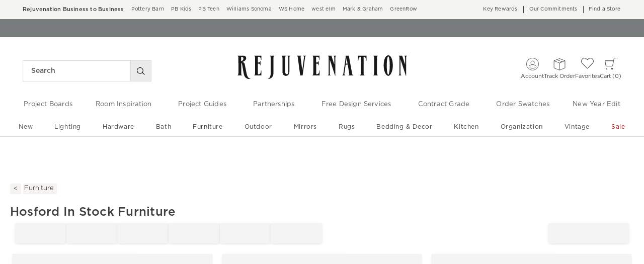

--- FILE ---
content_type: text/html
request_url: https://www.rejuvenation.com/shop/furniture/hosford+stocked-furniture/collection-m-collection-ff000714fe-1/
body_size: 77460
content:
<!DOCTYPE html>
<html lang="en-us">
  <head>
    <meta charset="utf-8" />
    <meta name="viewport" content="width=device-width, initial-scale=1" />
    <title>Hosford In Stock Furniture | Rejuvenation</title>
    <meta name="robots" content="index,follow"><link rel="stylesheet" href="/.static/dist/css/global/rj/global-rj-0671e3d37e9a6f55ed8ec9ca9896054b3182f51c.css"><link rel="preconnect" href="https://assets.rjimgs.com"><link rel="preconnect" href="https://dpm.demdex.net"><link rel="stylesheet" href="/.static/dist/css/shop/rj/shop-rj-b537866fb8d4fab61503fc7004aad46437b5bbea.css"><link rel="canonical" href="https://www.rejuvenation.com/shop/furniture/hosford+stocked-furniture/collection-m-collection-ff000714fe-1/" id="pageCanonicalLink">
    <script type="text/javascript" src="https://www.rejuvenation.com/resources/10b26319f4849158109376706cc40426c997881c2ddc3"  ></script><script>
      function governor() {
        let items = {}; // all event handlers and data by name

        // Get and possibly create a handler/data object
        function getItem(type) {
          return (
            items[type] ||
            (items[type] = { callbacks: [], once: [], current: null })
          );
        }

        return {
          // register a handler, sending current state if we have it
          onChange: function (type, handler) {
            var item = getItem(type);
            item.callbacks.push(handler);
            if (item.current !== null) {
              try {
                handler(item.current);
              } catch (e) {
                //ignore error
              }
            }
          },

          once: function (type, handler) {
            var item = getItem(type);
            if (item.current !== null) {
              try {
                handler(item.current);
              } catch (e) {
                //ignore error
              }
            } else {
              item.once.push(handler);
            }
          },

          // unregister a handler
          remove: function (type, handler) {
            var e = getItem(type).callbacks,
              i = e.indexOf(handler);
            if (i > -1) e.splice(i, 1);
          },

          // invoke all handlers registered
          change: function (type, state) {
            var item = getItem(type);
            item.current = state;
            item.callbacks.forEach(function (f) {
              try {
                f(state);
              } catch (e) {
                //do nothing
              }
            });
            // invoke all once handlers
            item.once.forEach(function (f) {
              try {
                f(state);
              } catch (e) {
                //do nothing
              }
            });
            item.once = [];
          },
        };
      }

      window.WSI = window.WSI || {};
      WSI.state = governor();
      const LOCAL_STORAGE_KEY = "currentZipCodeInfo";
      const AKAMAI_COOKIE_NAME = "WSGEO";
      const STORE_COOKIE_NAME = "WSIRetailStore";
      const STORE_USER_AGENT_IDENTIFIER = "WSI/1.0";
      const CURRENT_URL = "current-url";
      let locationDetails;

      function getCookieValue(cookieName) {
        const cookieList = decodeURIComponent(document.cookie).split(";");
        let i = 0;

        for (; i < cookieList.length; i++) {
          const c = cookieList[i].trim();
          if (c.indexOf(cookieName) === 0) {
            return c.substr(cookieName.length + 1);
          }
        }
        return null;
      }

      // check if user has it in local-storage
      if (window.localStorage) {
        var lsLocation = JSON.parse(
          window.localStorage.getItem(LOCAL_STORAGE_KEY)
        );
        if (lsLocation && lsLocation.zipCode) {
          locationDetails =
            "US|" +
            lsLocation.state +
            "|" +
            lsLocation.zipCode +
            "|" +
            lsLocation.latlng.lat +
            "|" +
            lsLocation.latlng.lng;
        }
      }
      //check in cookie
      if (!locationDetails) {
        locationDetails = getCookieValue(AKAMAI_COOKIE_NAME);
      }
      if (locationDetails) {
        WSI.state.change(LOCAL_STORAGE_KEY, locationDetails);
      }
      // check user's country
      if (locationDetails) {
        const country = locationDetails.split("|")[0];
        const isInternationalRequest = country.toLowerCase() !== "us";
        WSI.state.change("isInternationalRequest", isInternationalRequest);
      }

      WSI.state.change(CURRENT_URL, window.location.href);

      //check if the request is coming from a store.
      const ua = window.navigator.userAgent;
      const isStoreBrowser = ua.indexOf(STORE_USER_AGENT_IDENTIFIER) >= 0;
      const hasStoreCookie = getCookieValue(STORE_COOKIE_NAME);
      const isRetailRequest = !!(isStoreBrowser || hasStoreCookie);
      WSI.state.change("isRetailRequest", isRetailRequest);
      // this is required for loading third party scripts in vue components
      WSI.appGlobal = {
        assetUris: {
          scripts: "https://www.rejuvenation.com/.static/",
        },
        isBrowseMode: "0",
        staticPrefix: "202601/599129208/",
      };
      WSI.brand = {     // Used by Adobe Target and Analytics
        concept: "rj",
        subBrand: "-RJ",
      };
      WSI.experiments = {     // Used by Adobe Target and Analytics
        // eslint-disable-next-line
        testKitchen: '{}',  // Single quotes because value contains double quotes
      };
    </script>
    <script>
      document.addEventListener("DOMContentLoaded", function () {
        // Check if the user is on the home page
        if (window.location.pathname === "/") {
            document.body.classList.add("home-page");
        }

        if (window?.__HEADER__INITIAL__STATE__?.header?.config?.removeRakutenPopup) {
          import('https://www.rejuvenation.com/.static/202601/599129208/js/thirdParty/removeRakutenPopUp.js')
          .then(({ observeDOMForRakuten }) => {
            observeDOMForRakuten();
          });
        }
      });
    </script>
    <script src="https://www.rejuvenation.com/.static/202601/599129208/dist/external/external.7972a4e2.js"></script>
    <script
      src="https://www.rejuvenation.com/.static/202601/599129208/dist/external/common.7972a4e2.js"
      defer
    ></script>
    <script src="https://www.rejuvenation.com/.static/202601/599129208/js/thirdParty/Visitor_4_4_1_init.js"></script>
    <script src="https://www.rejuvenation.com/.static/202601/599129208/dist/thirdparty/tracking.8104aec8.js"></script>
    <script src="https://www.rejuvenation.com/.static/202601/599129208/js/thirdParty/WSI-AT-v180.js"></script>
    <link
      rel="shortcut icon"
      type="image/x-icon"
      href="https://www.rejuvenation.com/.static/202601/599129208/img/favicons/rj.ico"
    />
    <script>
      var regEx = new RegExp("Trident|MSIE");
      if (regEx.test(window.navigator.userAgent)) {
        var ieScript = document.createElement("script");
        ieScript.src =
        "https://www.rejuvenation.com/.static/202601/599129208/js/IEOverlay/IEOverlay.js";
        document.getElementsByTagName("head")[0].appendChild(ieScript);
      }
      // For Accessibility with keyboard users.
      // Sending focus to breadcrumb or main content when user clicks on Skip To Content Link
      const setFocusToMainContent = (() => {
        const breadCrumbElement = document.querySelector("#breadcrumbs");
        const mainContentWrapper = document.querySelector("#app");
        if (breadCrumbElement) {
          breadCrumbElement?.focus();
        } else {
          mainContentWrapper.setAttribute("tabindex", "0");
          mainContentWrapper?.focus();
        }
      })
    </script>
    <!-- For Accessibility with iOS mobile browser 200% zoom users -->
    <!-- This function will only when the browser is zoomed to 200% on mobile view -->
    <script>
      function isMobile() {
        return /Mobi|Android|iPhone/i.test(navigator.userAgent);
      }
      function isSafari() {
        return /^((?!chrome|android).)*safari/i.test(navigator.userAgent);
      }
      function getZoomLevel() {
        return Math.round((window.outerWidth / window.innerWidth) * 100) / 100;
      }
      function isZooming() {
        if (!isMobile()) {
          document?.body?.classList?.remove("zoomLevel2X");
          return;
        }
        var zoomLevel;
        if (window.visualViewport && window.visualViewport.scale) {
          zoomLevel = window.visualViewport.scale;
        } else {
          zoomLevel = isSafari() ? getZoomLevel() : window.devicePixelRatio;
        }
        var zoomLevel2X = 2;
        document?.body?.classList[
          zoomLevel >= zoomLevel2X ? "add" : "remove"
        ]("zoomLevel2X");
      }
      if (window.visualViewport) {
        window.visualViewport.addEventListener("resize", isZooming);
      } else {
        window.addEventListener("resize", isZooming);
      }
      isZooming();
    </script>
    <script type="text/javascript">
      function blockCookiesUntilConsent() {
        const originalCookieDescriptor = Object.getOwnPropertyDescriptor(Document.prototype, 'cookie') || Object.getOwnPropertyDescriptor(HTMLDocument.prototype, 'cookie'); 

        Object.defineProperty(document, 'cookie', {
          get: function() {
            return originalCookieDescriptor.get.call(this);
          },
          set: function(value) {
            //essential cookies as determined by OneTrust from configuration
            const essentialCookies = "utag_main,OptanonConsent,SameSite,OptanonAlertBoxClosed,sessionid,_cc,mboxEdgeCluster,fpcid,BIGipServerx,_cid_cc,test,_cfuvid,__cf_bm";
            const cookieName = value.split('=')[0].trim();

            if (window.Optanon && window.OptanonActiveGroups) {
              return originalCookieDescriptor.set.call(this, value);
            } else if (essentialCookies.includes(cookieName)) {
              return originalCookieDescriptor.set.call(this, value);
            } else {
              return;
            }
          },
          configurable: true
        });
      }

      var isInBrowseMode = 
        "[object Object]" &&
        "0" === '1';
      if (isInBrowseMode) {
        blockCookiesUntilConsent();
      }

      function OptanonWrapper() { 
        if (window.Optanon && window.OptanonActiveGroups) {
          const originalCookieDescriptor = Object.getOwnPropertyDescriptor(Document.prototype, 'cookie') || Object.getOwnPropertyDescriptor(HTMLDocument.prototype, 'cookie');
          Object.defineProperty(document, 'cookie', originalCookieDescriptor);
        }

        Optanon.GetDomainData().Groups.forEach(group => {
            if (!OptanonActiveGroups.includes(group.CustomGroupId)) {
                group.Cookies.forEach(cookie => {
                  const name = cookie.Name;
                  const domainName = window.location.hostname;
                  const domainShortName = '.' + domainName.split('.').slice(1).join('.');
                  document.cookie = name+'=; Max-Age=-99999999; Path=/;Domain='+ domainName;
                  document.cookie = name+'=; Max-Age=-99999999; Path=/;';
                  document.cookie = name+'=; Max-Age=-99999999; Path=/;Domain='+ domainShortName;
                  pathArray = window.location.pathname.split('/');

                  pathArray.forEach((segment, idx, arr) => {
                    if (segment) {
                      const currentPath = arr.slice(0, idx + 1).join('/');
                      document.cookie = name+'=; Max-Age=-99999999; Path=' + currentPath + ';Domain='+ domainName;
                      document.cookie = name+'=; Max-Age=-99999999; Path=' + currentPath + ';';
                      document.cookie = name+'=; Max-Age=-99999999; Path=' + currentPath + ';Domain='+ domainShortName;

                      document.cookie = name+'=; Max-Age=-99999999; Path=' + currentPath + '/;Domain='+ domainName;
                      document.cookie = name+'=; Max-Age=-99999999; Path=' + currentPath + '/;';
                      document.cookie = name+'=; Max-Age=-99999999; Path=' + currentPath + '/;Domain='+ domainShortName;
                    }
                  });
            });
        }});
        
        if (Optanon.isAlertBoxClosed()) {
          document.dispatchEvent(new Event("oneTrustClosed"));
        }
      }
    </script>
    <!-- For Accessibility with iOS mobile browser 200% zoom users -->
    <style>
      .zoomLevel2X {
        #app {
          overflow-x: hidden;
          [data-style="registry-landing-page"] [data-style="registry-top-cta-container"] {
            margin-top: 100px;
          }
          [data-style="swatch-group-container"] [data-style="thumb-swatch-container"] [data-style="attribute-image-name"] [data-style="swatch-fabric"] {
            overflow-wrap: break-word;
          }
          [data-style="swatches-family"] [data-style="swatches-product-cell"] {
            overflow-wrap: anywhere;
          }
          .tabsWidget .css-wqc452 {
            min-width: 100%;
          }
          #shop-GR {
            .super-cat-container .supercat-content [data-style=grid].container .grid-item .category-link {
              flex-direction: column;
              align-items: center;
            }
            .super-cat-container .supercat-content [data-style=grid].container .grid-item .category-link .category-name {
              padding: 0 !important;
            }
          }
          .pip-main-container [data-style="product-details-product-price-below-product-tile"] [data-style="product-pricing-price-display"] {
            display: flex;
            flex-wrap: wrap;
          }
          .pip-main-container .price-under-title .product-pricing .product-price>ul {
            display: flex;
            flex-wrap: wrap;
          }
          .pip-main-container .purchasing-container .pip-river-container .add-to-cart-container .atc-container .flex {
            flex-direction: column;
            gap: 1rem;
          }
          .design-platform .space-y-md #accountLoginButton {
            white-space: nowrap;
          }
          .design-platform [data-style="credit-card-resent-confirmation-email"]>div {
            flex-wrap: wrap;
            margin-top: 6rem;
          }
          [data-style="credit-card"] .flex-grow > .flex {
            flex-direction: column;
          }
        }
        .with-mobile-utility-nav.mobileNavigation {
          max-width: 100%;
        } 
        .mobileNavigation .mobile-utility-nav ul#topOfNav li a .mobile-utility-nav-top-link-text {
          font-size: 0.4375rem;
        }
        .drawer-component-container {
          max-width: 100%;
        }
        button[data-test-id="flyout-tray-toggle"] {
          max-width: 100%;
        }
        img[data-style="icon-chevron-down"].icon-chevron-down {
          width: 0.6875rem;
        }
        [data-test-id="swatch-basket-heading"].heading-sub-secondary {
          font-size: 0.625rem !important;
        }
        [data-style="swatch-basket-container"] [data-style="swatches-my-selected-swatches"] .flex {
          display: flex;
          flex-direction: column; 
          gap: 0.625rem;
        }
        [data-style="swatches-my-selected-swatches"] {
            min-height: 8.4rem !important;
        }
        [data-style="swatch-basket-container"] [data-style="swatches-my-selected-swatches"]
          button[data-test-id="flyout-tray-toggle"] {
          display: flex;          
          flex-direction: row;
        }
        [data-test-id="mobile-order-free-swatches-button"] {
          min-width: 90%;
        }
        [data-details] .mobileNavigation #nav-main .nav-menu > li.active .pop-out-menu div > h3 {
          max-width: 100%;
          font-size: 0.625rem;
          width: auto !important;
        }
        [data-details] .mobileNavigation #nav-main .nav-menu > li.active .pop-out-menu div > h3 a {
          max-width: 133px;
          font-size: 0.625rem;
        }
        [data-details] .mobileNavigation #nav-main .nav-menu>li.active .pop-out-menu div>h3.open+ul a {
          padding-right: 1rem;
          max-width: 8.125rem;
        }
        .mobileNavigation #nav-main .nav-menu>li.active .pop-out-menu div>h3.open a.clickable-category-header-link::before {
          font-size: 0.6875rem;
        }
        .mobileNavigation [id=bottomNav] li a {
          font-size: 0.6875rem;
        }
        [data-details] .mobileNavigation.with-mobile-utility-nav {
          overflow-x: auto;
        }

        .sort-filter.sort-inline-facet-inline-filter {
          [data-style="sort-by"] select {
            width: 100%;
          }
        }
        #design-professionals {
          .w-max {
            width: auto;
          }
        } 
        
        .zip-code-container  {
          display: flex;
          flex-direction: column;
        }
        .product-discovery .shop_facets .accordion-item.shipping-label.availability-group .accordion-content .availability-facets-subgroup button.update-zip-code  {
          Width:100%;
        }
        .facets {
          max-width: 100%;
          margin-left: -1.125rem;
        }
          
        [data-test-id="progress-percentage"] {
          font-size: 1.25rem;
        }
        [data-test-id="progress-threshold"] .float-right {
          margin-left: 7.1875rem;
          margin-right: 1.25rem; 
        }
        [data-style="rewards-carousel"] .grid.place-content-center div {
          font-size: 0.75rem;
        }
        
        .wrap-my-store-search .zipcode-search {
          display: flex;
          flex-direction: column;
        }
        .wrap-my-store-search .zipcode-search .wrap-zip-search-button button {
          width: 100%;
          margin-left: 0px;
        }
        
        .product-discovery [data-style="sub-category-template"] .container  {
          display: flex;
          flex-direction: column;
        }
         
        div[data-style="email-display"] {
          display: flex;
          flex-direction: column;
        }
        [data-test-id="account-title-info"] {
          overflow: visible;
          white-space: normal;
          text-overflow: initial;
          width: 100%;
        } 
        [data-style="password-display"] {
          flex-direction: column;
        }
        
        .aside-navigation-container.new-page-container .responsive-content.responsive-content-page.pages.the-key-rewards .desktopContentWrapper .key-rewards-hero .section.imagerollover.cc-mobile-only {
          height: 150%;
        }
        .content-mfe.USA .aside-navigation-container.new-page-container .responsive-content.responsive-content-page.pages.the-key-rewards .desktopContentWrapper .key-rewards-hero .section.text h1 {
          font-size: 1rem !important; 
          margin-top: 1.4375rem !important;   
        }
        .content-mfe.USA .aside-navigation-container.new-page-container .responsive-content.responsive-content-page.pages.the-key-rewards .desktopContentWrapper .key-rewards-hero .section.text a {
          margin-top: 1.25rem !important;
        }
        #favorite-brand  {
          margin-top: 3.9375rem;
        }
  
        [data-style="add-on-items-group-add-on-items-item"] {
          display: flex;
          flex-direction: column;
        }
        [data-style="below-buy-box-product-smart-container-item-content-container"] {
        display: flex;
        flex-direction: column;
        }
        .design-platform[data-style=address-book] .btn-primary {
          white-space: nowrap;
          font-size: 0.625rem;
        }
        .design-platform[data-style=credit-card] .btn-primary {
          white-space: nowrap;
        }
        #favorites-page .favorites-list-container [data-style="grid"] {
          display: flex;
          flex-direction: column;
        }
        .design-platform [data-style=customizable-guided-accordion] [data-style=accordion-item-trigger] {
          pointer-events: auto;
        }
        .design-platform [data-style=accordion-item-heading] {
          margin-top: 5px;
        }
        
        [data-test-id="progress-percentage"] {
          font-size: 1.25rem;
        }
        [data-test-id="progress-threshold"] .float-right {
          margin-left: 7.1875rem;
          margin-right: 1.25rem;
        }
        [data-style="rewards-carousel"] .grid.place-content-center div {
          font-size: 0.75rem;
        }
        .product-discovery .slider-container .slider-input-display-container  {
          display: flex;
          flex-direction:column;
          gap: 0.5rem;
        }
        .product-discovery .side-nav .shop_facets .facet-selections-done .cta {
          width:100%;
        }
        [data-style="ship-to-customer-enhanced-main-content-wrapper-selected"]>div {
          display: flex;
          flex-direction: column;
        }
        [data-style="ship-to-store-ship-to-store-full-component-root"]>div>div:nth-child(2)>div {
          display: flex;
          flex-direction:column;
        }
        
        #favorites-page {
          .favorites-signin, .favorites-flyout {
            min-height: auto;
          }
        } 
        [data-style="barcode"] > div {
          margin-top: 6px;
        }
        .share-cta-container button {
          min-width: 100%;
        }
        #options-bar > div:nth-child(2) .btn-primary {
          min-width: 20%;
        }
        .design-platform .btn-conversion {
          min-height: 2.5rem;   
          padding: 1px;
        }
        #registry-list-page [data-style="dashboard"] > div > div:nth-child(2) > div:nth-child(2) .heading-secondary {
          height: 70px;
        }
        #registry-list-page [data-style="options-bar"] [id="options-bar"] > div:nth-child(2) .btn-secondary {
          font-size: 11px;
        }
        [data-style="grid-view-list"] {
          display: flex;
          flex-direction: column;
        }
        [data-style="evergreen-footer"] {
          .w-80 {
            p.text-sm {
              margin-left: 58px;
              max-width: 215px;
            }
          }
        }
        [id="registry-list-page"] .design-platform [data-style="dashboard"] > div > div:nth-child(2) > div:nth-child(2) > div:nth-child(4) > div > div:nth-child(2) {
          font-size: 11px;
        }

        [data-style="customer-drawer"] [data-test-id="drawer-container"] {
        width: 100%;
        }
        [data-style="credit-card-add-card"] .flex {
            flex-direction: column ;
            gap: 1rem;
        }
        .design-platform .order-2 {
          max-width: 100%;
        }
        [data-style="vue-component-ecom-drawer"] > div > div { 
          max-height: fit-content; 
        }
        #update-name-address-form .w-full {
          flex-direction: column-reverse;
          align-items: end;
          gap: 1rem;
        }
        #PT {
          max-width: 100%;
          [data-style="footer-sections"] .footer-menu{
            min-width: 11rem;
          }
          [data-style="footer-sections"] [data-style="mobile-email-sign-up"]{
            max-width: 100%;
          }
          [data-style="footer-sections"] [data-style="mobile-email-sign-up"] .email-container {
            flex-wrap: wrap;
            justify-content: start;
          }
          [data-style="footer-sections"] .financial-incentive-terms-container p {
            max-width: 75%;
          }
          [data-style="footer-sections"] .social-icons .footer-legal {
            display: flex;
            text-align: center;
          }
          [data-style="footer-sections"] .social-icons .footer-legal .text {
            max-width: 75%;
          }
          header #mobileDDHeader .header-icons .icon-cart .header-icon.cart svg {
            width: 15px;
            margin-left: -30px;
            height: 17px;
          }
        }
        #WE {
          [data-test-id="positioned-header-icon-search-span"] {
              width: 14px;
              height: 20px;
              padding: 0px;
          }
          [id=mobileDDHeader] .header-icons [id=logo-group] {
            width:35vw;
          }
          [id=mobileDDHeader] .header-icons .icon-cart.icon-cart a { 
            justify-content: start; 
          }
          [data-style="footer-sections"] .social-icons{
            min-width: 12.875rem;
          }
          [data-style="footer-sections"] [data-style="mobile-footer-links"] {
            max-width: 100%;
          }
        }
        [data-style="footer"] [data-style="footer-sections"] {
          flex-direction: row;
        }
        [data-style="footer"] [data-style="footer-sections"] [data-style="footer-menu"] {
          max-width: 100%;
          min-width: unset;
        }
        [data-style="footer"] [data-style="footer-sections"] [data-style="mobile-email-sign-up"] {
          max-width: 100%
        }
        [data-style="footer"] [data-style="footer-sections"] [data-style="mobile-footer-links"] {
          max-width: 80%;
          padding-left: 10px;
          padding-right: 10px;
          line-break: anywhere;
        }
        [data-style="footer"] [data-style="footer-sections"] .social-icons{
          margin: 0;
        }
        [data-style="footer"] [data-style="footer-sections"] .social-icons [data-style="financial-incentives"] {
          min-width: auto;
        }
        div[data-test-id="delivery-steps"].items-center {
          align-items: start;
        }
        div[data-test-id="order-header"].text-light {
          display: flex;
          flex-direction: column;
        }
        div[data-test-id="order-header-item"].flex {
          display: flex;
          flex-direction: row;
        }
        div[data-test-id="order-header-item"] {
          display: flex;
          flex-direction: row;
          padding-left: 0px;
          margin-left: 0px;
        }
        .drawer-component-container .drawer-component-header .design-platform [data-style="guest-account-info-flyout-header"] [data-style="guest-account-info-flyout-create-account-wrapper"]>button {
          font-size: 0.5rem;
        }
        [data-style="footer"] [data-style="footer-sections"] .social-icons{
          margin-top: 1.5rem;
          width: 90vw;
          padding: 10px 0;
          min-width: auto;
        }
        [data-style="footer"] [data-style="footer-sections"] [data-style="mobile-email-sign-up"] .email-container{
          flex-direction: column;
          gap: 0.5rem;
        }
        [data-style="footer"] [data-style="footer-sections"] [data-style="mobile-email-sign-up"] .email-container>input{
          padding-top: 5px;
          margin-top: 1rem;
          padding-bottom: 5px;
        }
        :has(header#MG) footer [data-style="footer-sections"] .social-icons{
          margin: 0;
          width: 90vw;
          padding: 10px 0;
          min-width: auto;
        }
        div[data-test-id="page-selector-container"] {
          width:auto;
        }
        #filter-options-bar {
          display: flex;
          flex-direction: column;
        }
        div[data-test-id="sortby-filter"][data-style="sortBy"] {
          width: 100%;
        }
        div[data-test-id="viewby-filter"][data-style="viewBy"] {
          width: 100%;
        }
        [data-style="redesigned-gift-card"] > .flex {
          flex-direction: column;
        }
        .heading-display {
          font-size: 1rem;
        }
      }
    </style>
  </head>

  <body>
    <a href="#breadcrumbs" onclick="setFocusToMainContent()" class="showonfocus">Skip to Content</a>
    <header id="RJ" data-component="Global-Header" data-test-id="Global-header"><!--[--><!----><!----><div data-style="seo-schema-tags"></div><!----><div class="mobile-header-wrapper" data-test-id="mobile-header-wrapper"><section id="top-promo" data-test-id="top-promo-bar" class=""><div data-style="ecm-content-slot" class="ecm-content-slot global-wide-banner-1" style=""><div data-component="Global-EcmPromo" class="promo"><div class="promo-content"><div class="responsive-content responsive-content-block global-wide-banner-1 promo" location="global-wide-banner-1" data-style="content" data-component="Global-EcmPromo"><div id="global-wide-banner-1-container" data-test="ecm-content-container"><div></div></div><div class="ecm-content-script-container"></div><div class="ecm-content-style-container"></div></div></div></div></div><div data-style="ecm-content-slot" class="ecm-content-slot global-wide-banner-2" style=""><div data-component="Global-EcmPromo" class="promo"><div class="promo-content"><div class="responsive-content responsive-content-block global-wide-banner-2 promo" location="global-wide-banner-2" data-style="content" data-component="Global-EcmPromo"><div id="global-wide-banner-2-container" data-test="ecm-content-container"><div></div></div><div class="ecm-content-script-container"></div><div class="ecm-content-style-container"></div></div></div></div></div><div data-style="ecm-content-slot" class="ecm-content-slot global-wide-banner-3" style=""><div data-component="Global-EcmPromo" class="promo"><div class="promo-content"><div class="responsive-content responsive-content-block global-wide-banner-3 promo" location="global-wide-banner-3" data-style="content" data-component="Global-EcmPromo"><div id="global-wide-banner-3-container" data-test="ecm-content-container"><div></div></div><div class="ecm-content-script-container"></div><div class="ecm-content-style-container"></div></div></div></div></div><div data-style="ecm-content-slot" class="ecm-content-slot global-wide-banner-4" style=""><div data-component="Global-EcmPromo" class="promo"><div class="promo-content"><div class="responsive-content responsive-content-block global-wide-banner-4 promo" location="global-wide-banner-4" data-style="content" data-component="Global-EcmPromo"><div id="global-wide-banner-4-container" data-test="ecm-content-container"><div></div></div><div class="ecm-content-script-container"></div><div class="ecm-content-style-container"></div></div></div></div></div><div style="display:none;"><div data-style="ecm-content-slot" class="ecm-content-slot mobile-wide-banner-1 m"><div data-component="Global-EcmPromo" class="promo"><div class="promo-content"><div class="responsive-content responsive-content-block mobile-wide-banner-1m promo" location="mobile-wide-banner-1/m" data-style="content" data-component="Global-EcmPromo"><div id="mobile-wide-banner-1/m-container" data-test="ecm-content-container"><div></div></div><div class="ecm-content-script-container"></div><div class="ecm-content-style-container"></div></div></div></div></div><div data-style="ecm-content-slot" class="ecm-content-slot mobile-wide-banner-2 m"><div data-component="Global-EcmPromo" class="promo"><div class="promo-content"><div class="responsive-content responsive-content-block mobile-wide-banner-2m promo" location="mobile-wide-banner-2/m" data-style="content" data-component="Global-EcmPromo"><div id="mobile-wide-banner-2/m-container" data-test="ecm-content-container"><div></div></div><div class="ecm-content-script-container"></div><div class="ecm-content-style-container"></div></div></div></div></div><div data-style="ecm-content-slot" class="ecm-content-slot mobile-wide-banner-3 m"><div data-component="Global-EcmPromo" class="promo"><div class="promo-content"><div class="responsive-content responsive-content-block mobile-wide-banner-3m promo" location="mobile-wide-banner-3/m" data-style="content" data-component="Global-EcmPromo"><div id="mobile-wide-banner-3/m-container" data-test="ecm-content-container"><div></div></div><div class="ecm-content-script-container"></div><div class="ecm-content-style-container"></div></div></div></div></div><div data-style="ecm-content-slot" class="ecm-content-slot mobile-wide-banner-4 m"><div data-component="Global-EcmPromo" class="promo"><div class="promo-content"><div class="responsive-content responsive-content-block mobile-wide-banner-4m promo" location="mobile-wide-banner-4/m" data-style="content" data-component="Global-EcmPromo"><div id="mobile-wide-banner-4/m-container" data-test="ecm-content-container"><div></div></div><div class="ecm-content-script-container"></div><div class="ecm-content-style-container"></div></div></div></div></div></div></section><section id="cross-brand-bar" data-test-id="cross-brand-bar" class=""><div class="separated-lists"><ul data-style="brands-list" class="brands-list" data-component="Global-header-BrandsList"><!--[--><li class="b2b"><a href="/pages/business-to-business/?cm_re=tiptopbanner-_-default-_-B2B" target="_blank" referrerpolicy="no-referrer-when-downgrade">Rejuvenation Business to Business <!----></a><!----></li><li class=""><a href="https://www.potterybarn.com/?cm_ven=CrossBrandReferral&amp;cm_cat=RJ&amp;cm_pla=Header&amp;cm_ite=Link" target="_blank" referrerpolicy="no-referrer-when-downgrade">Pottery Barn <!----></a><!----></li><li class=""><a href="https://www.potterybarnkids.com/?cm_ven=CrossBrandReferral&amp;cm_cat=RJ&amp;cm_pla=Header&amp;cm_ite=Link" target="_blank" referrerpolicy="no-referrer-when-downgrade">PB Kids <!----></a><!----></li><li class=""><a href="https://www.pbteen.com/?cm_ven=CrossBrandReferral&amp;cm_cat=RJ&amp;cm_pla=Header&amp;cm_ite=Link" target="_blank" referrerpolicy="no-referrer-when-downgrade">PB Teen <!----></a><!----></li><li class=""><a href="https://www.williams-sonoma.com/?cm_ven=CrossBrandReferral&amp;cm_cat=RJ&amp;cm_pla=Header&amp;cm_ite=Link" target="_blank" referrerpolicy="no-referrer-when-downgrade">Williams Sonoma <!----></a><!----></li><li class=""><a href="https://www.williams-sonoma.com/pages/williams-sonoma-home/?cm_ven=CrossBrandReferral&amp;cm_cat=RJ&amp;cm_pla=Header&amp;cm_ite=Link" target="_blank" referrerpolicy="no-referrer-when-downgrade">WS Home <!----></a><!----></li><li class=""><a href="https://www.westelm.com/?cm_ven=CrossBrandReferral&amp;cm_cat=RJ&amp;cm_pla=Header&amp;cm_ite=Link" target="_blank" referrerpolicy="no-referrer-when-downgrade">west elm <!----></a><!----></li><li class=""><a href="https://www.markandgraham.com/?cm_ven=CrossBrandReferral&amp;cm_cat=RJ&amp;cm_pla=Header&amp;cm_ite=Link" target="_blank" referrerpolicy="no-referrer-when-downgrade">Mark &amp; Graham <!----></a><!----></li><li class=""><a href="https://www.greenrow.com/?cm_ven=CrossBrandReferral&amp;cm_cat=RJ&amp;cm_pla=Header&amp;cm_ite=Link" target="_blank" referrerpolicy="no-referrer-when-downgrade">GreenRow <!----></a><!----></li><!--]--></ul><div data-style="ccpa-header-button" class="ccpa-opt-out-button-container HOM" data-component="Global-header-CCPAHeaderButton"><a class="ccpa-opt-out-button" href="/customer-service/privacy/#do-not-sell" target="_blank"> Do Not Sell My Personal Information </a></div><div class="aside-container"><!----><div data-style="list-aside" data-component="Global-header-ListAside" class="HOM"><ul class="list-aside-nav"><!--[--><li><a class="classes-nav-link" href="/pages/the-key-rewards?cm_type=gnav"><!----><span class="link_label">Key Rewards</span><!----><!----></a><!----></li><li><a class="classes-nav-link" href="/pages/sustainability/?cm_re=tiptopbanner-_-default-_-OurCommitments"><!----><span class="link_label">Our Commitments</span><!----><!----></a><!----></li><li><a class="classes-nav-link" href="/pages/find-a-store/?cm_re=tiptopbanner-_-default-_-FAS"><!----><span class="link_label">Find a Store</span><!----><!----></a><!----></li><!--]--><!----></ul></div></div><!----></div></section><section id="bottom-promo" class=""><div data-style="ecm-content-slot" class="ecm-content-slot global-wide-banner-bottom-1" style="width:100%;"><div data-component="Global-EcmPromo" class="promo"><div class="promo-content"><div class="responsive-content responsive-content-block global-wide-banner-bottom-1 promo" location="global-wide-banner-bottom-1" data-style="content" data-component="Global-EcmPromo"><div id="global-wide-banner-bottom-1-container" data-test="ecm-content-container"><div><div class="cq-ecm-pages responsive-banners"> 
 <div class="flipper common-slideshow section"> 
  <div class="arrows"> 
  </div> 
  <div id="common-slideshow2047647565" class="slideshow
        
        
        ecm-component-wrapper ecm-slideshow-wrapper responsive-devicetype-desktop responsive-devicetype-mobile" data-slideshow="{ autoplay:true,
                autopause:false, delay:4500,
                duration:1000, transition:'fade',
                repeat:'loop', easing:dojo.fx.easing.cubicInOut
                 }"> 
   <div class="slide " style="display: none; opacity: 1; "> 
    <div class="s1b"> 
     <div id="text-1553379953" class="text section  ecm-component-wrapper ecm-text-wrapper responsive-devicetype-desktop responsive-devicetype-mobile"> 
      <p>See if you're pre-approved - Earn 10% in rewards today<sup>1</sup> with a Rejuvenation Visa. <a href="https://www.rejuvenation.com/ccvalueprop/?userAction=LearnMore&fromPageLoc=TippyTop&fromPageType=Homepage"><u>Learn More</u></a></p> 
     </div> 
    </div> 
   </div> 
   <div class="slide " style="display: none; opacity: 1; "> 
    <div class="s1b"> 
     <div id="text-1552518003" class="text section  ecm-component-wrapper ecm-text-wrapper responsive-devicetype-desktop responsive-devicetype-mobile"> 
      <p>Zero interest promo financing on purchases of $750 or more. <a href="https://www.rejuvenation.com/ccvalueprop/?userAction=LearnMore&fromPageLoc=TippyTop&fromPageType=Homepage"><u>Learn More</u></a></p> 
     </div> 
    </div> 
   </div> 
   <ul class="positioners  hidden"> 
    <li class="gotoSlide">•</li> 
    <li class="gotoSlide">•</li> 
   </ul> 
   <ul class="controls"> 
    <li class="rewind">Go to First Slide</li> 
    <li class="prev">Previous Slide</li> 
    <li class="pause">Pause</li> 
    <li class="play">Play</li> 
    <li class="next">Next Slide</li> 
    <li class="fastForward">Go to Last Slide</li> 
   </ul> 
  </div> 
 </div>  
</div></div></div><div class="ecm-content-script-container"></div><div class="ecm-content-style-container"></div></div></div></div></div><div data-style="ecm-content-slot" class="ecm-content-slot global-wide-banner-bottom-2" style=""><div data-component="Global-EcmPromo" class="promo"><div class="promo-content"><div class="responsive-content responsive-content-block global-wide-banner-bottom-2 promo" location="global-wide-banner-bottom-2" data-style="content" data-component="Global-EcmPromo"><div id="global-wide-banner-bottom-2-container" data-test="ecm-content-container"><div></div></div><div class="ecm-content-script-container"></div><div class="ecm-content-style-container"></div></div></div></div></div><div data-style="ecm-content-slot" class="ecm-content-slot global-wide-banner-bottom-3" style=""><div data-component="Global-EcmPromo" class="promo"><div class="promo-content"><div class="responsive-content responsive-content-block global-wide-banner-bottom-3 promo" location="global-wide-banner-bottom-3" data-style="content" data-component="Global-EcmPromo"><div id="global-wide-banner-bottom-3-container" data-test="ecm-content-container"><div></div></div><div class="ecm-content-script-container"></div><div class="ecm-content-style-container"></div></div></div></div></div><div data-style="ecm-content-slot" class="ecm-content-slot global-wide-banner-bottom-4" style=""><div data-component="Global-EcmPromo" class="promo"><div class="promo-content"><div class="responsive-content responsive-content-block global-wide-banner-bottom-4 promo" location="global-wide-banner-bottom-4" data-style="content" data-component="Global-EcmPromo"><div id="global-wide-banner-bottom-4-container" data-test="ecm-content-container"><div></div></div><div class="ecm-content-script-container"></div><div class="ecm-content-style-container"></div></div></div></div></div><!----></section></div><div class="sticky-header"><header class="main-container HOM" role="presentation"><div class="my-store-position"><!----><section id="sub-brand-bar" class=""><div class="separated-lists"><!----><div data-style="action-link-list" class="linklist-separated-lists separated-lists" data-testid="Global-action-link-list"><ul id="nav-user-links" data-component="Global-header-ActionLinkList" data-test-id="Global-header-ActionLinkList"><li id="my-account" data-component="Global-header-MyAccount" class="" data-test-id="Global-my-account" displaysigninprompt="false"><a href="/account/?cm_type=gnav&amp;cm_sp=HeaderLinks-_-MyAccount-_-MainSite"><section class="design-platform"><!----><span data-style="Global-account-icon" class="icon_svg" data-component="Global-SVGIcon"><!----><!----><!----><!----><!----><!----><!----><!----><!----><!----><!----><!----><!----><!----><!----><!----><!----><!----><!----><!----><!----><!----><!----><!----><!----><!----><!----><!----><!----><!----><!----><!----><!----><!----><!----><!----><!----><!----><!----><!----><!----><!----><!----><!----><!----><!----><!----><!----><!----><!----><!----><!----><!----><!----><!----><!----><!----><!----><!----><!----><!----><!----><!----><!----><!----><!----><!----><!----><!----><!----><!----><!----><!----><!----><!----><!----><!----><!----><!----><!----><!----><!----><!----><!----><!----><!----><!----><!----><!----><!----><!----><!----></span><!----></section><span class="">Account</span></a><!----><div id="myaccount-container" class="submenu"><div><!----><ul id="myaccount-submenu" class=""><!--[--><li class="sign-in"><a href="/account/?cm_type=gnav&amp;cm_re=HeaderLinks-_-MyAccount-_-MainSite" class="button cta">Sign In</a></li><li class="separator-below"><a href="/account/login.html?cm_type=gnav&amp;cm_sp=headerlinks-_-desktop-_-account_b2bsignin" class="separator-below">B2B Member Sign-in</a></li><li class="separator-below"><a href="/account/?cm_type=gnav&amp;cm_sp=HeaderLinks-_-SearchBox-_-CreateAccount" class="separator-below">Create an Account</a></li><li class="separator-below"><a href="/account/keyrewards.html?cm_sp=HeaderLinks-_-ViewMyRewards-_-MainSite" class="separator-below">View My Rewards</a></li><li class="separator-below"><a href="/pages/the-key-rewards?cm_sp=HeaderLinks-_-TheKeyRewards-_-MainSite" class="separator-below">The Key Rewards</a></li><li class="separator-below"><a href="/ccvalueprop/?fromPageType=Account&amp;userAction=LearnMore&amp;cm_type=gnav&amp;cm_sp=HeaderLinks-_-SearchBox-_-CreditCard" class="separator-below">Rejuvenation Credit Card</a></li><li class="separator-below"><a href="/shop-by-style/?cm_sp=HeaderLinks-_-ProjectBoards-_-MainSite" class="separator-below">Project Boards</a></li><li class="separator-below"><a href="/favorites/?cm_sp=HeaderLinks-_-Favorites-_-MainSite" class="separator-below">My Favorites</a></li><!--]--></ul></div><!----><!----></div></li><!--[--><!--[--><li class="undefined"><a href="/customer-service/order-shipment-tracking/"><span data-style="svg-icon" class="icon_svg" data-component="Global-SVGIcon"><!----><!----><!----><!----><!----><!----><!----><!----><!----><!----><!----><!----><!----><!----><!----><!----><!----><!----><!----><!----><!----><!----><!----><!----><!----><!----><!----><!----><!----><!----><!----><!----><!----><!----><!----><!----><!----><!----><!----><!----><!----><!----><!----><!----><!----><!----><!----><!----><!----><!----><!----><!----><!----><!----><!----><!----><!----><!----><!----><!----><!----><!----><!----><!----><!----><!----><!----><!----><!----><!----><!----><!----><!----><!----><!----><!----><!----><!----><!----><!----><!----><!----><!----><!----><!----><!----><!----><!----><!----><!----><!----><!----></span><!----><span class="link-text">Track Order <!----></span></a><!----><!----><!----></li><!--]--><!--[--><!----><!--]--><!--[--><li class="undefined"><a href="/favorites/"><span data-style="svg-icon" class="icon_svg" data-component="Global-SVGIcon"><!----><!----><!----><!----><!----><!----><!----><!----><!----><!----><!----><!----><!----><!----><!----><!----><!----><!----><!----><!----><!----><!----><!----><!----><!----><!----><!----><!----><!----><!----><!----><!----><!----><!----><!----><!----><!----><!----><!----><!----><!----><!----><!----><!----><!----><!----><!----><!----><!----><!----><!----><!----><!----><!----><!----><!----><!----><!----><!----><!----><!----><!----><!----><!----><!----><!----><!----><!----><!----><!----><!----><!----><!----><!----><!----><!----><!----><!----><!----><!----><!----><!----><!----><!----><!----><!----><!----><!----><!----><!----><!----><!----></span><!----><span class="link-text">Favorites <!----></span></a><!----><!----><!----></li><!--]--><!--]--><li class="cart-button"><a href="/shoppingcart/?cm_type=gnav&amp;cm_sp=HeaderLinks-_-Checkout-_-MainSite" class="view-cart"><span data-style="svg-icon" class="icon_svg" data-component="Global-SVGIcon"><!----><!----><!----><!----><!----><!----><!----><!----><!----><!----><!----><!----><!----><!----><!----><!----><!----><!----><!----><!----><!----><!----><!----><!----><!----><!----><!----><!----><!----><!----><!----><!----><!----><!----><!----><!----><!----><!----><!----><!----><!----><!----><!----><!----><!----><!----><!----><!----><!----><!----><!----><!----><!----><!----><!----><!----><!----><!----><!----><!----><!----><!----><!----><!----><!----><!----><!----><!----><!----><!----><!----><!----><!----><!----><!----><!----><!----><!----><!----><!----><!----><!----><!----><!----><!----><!----><!----><!----><!----><!----><!----><!----></span><!----><span>Cart</span><span class="delimiter cart-count">0</span></a><!----><!----></li><!----></ul><!----></div></div></section></div><div data-style="brand-logo" id="logo-group" data-component="Global-header-BrandLogo"><a href="/" data-params="{&quot;cm_type&quot;: &quot;gnav&quot;}"><svg data-style="rj-logo" width="500" height="70.5" viewbox="0 0 500 70.5" xmlns="http://www.w3.org/2000/svg"><title>Rejuvenation</title><g fill="#1A1818" fill-rule="evenodd"><path d="M67.9 29.7h-1.2c.1-2.2-1.2-4.2-3.2-5H60.1v31.6c.8.2 1.6.3 2.4.3 4 0 6.6-3.7 6.6-11.4h1.2v14.9h-21v-.8c2.6-.4 2.6-4.6 2.6-6.8V8.6c0-2.2 0-6.5-2.6-6.8v-.7h21v12.6h-1.2c0-2.9-.3-9.4-6.6-9.4-.8-.1-1.6.1-2.4.5v16.7h3.4c1.8-.5 3.1-2.1 3.2-3.9h1.2m153 42.4v-.7c2.6-.4 2.6-4.6 2.6-6.8V8.6c0-2.2 0-6.5-2.6-6.8v-.7H242v12.6h-1.2c0-2.9-.3-9.4-6.6-9.4-.8-.1-1.6.1-2.4.5v16.7h3.4c1.8-.5 3.1-2.1 3.2-3.9h1.2v12h-1c.1-2.2-1.2-4.2-3.2-5H232.1v31.6c.8.2 1.6.3 2.4.3 4 0 6.6-3.7 6.6-11.4h1.2V60h-21.4zm223.8-2c-2.3 0-4.4-11-4.4-27.4s2.1-27.4 4.4-27.4 4.4 11.5 4.4 27.4S447 58 444.7 58m0-58c-6.7 0-13.5 9.5-13.5 30.6 0 17.2 6.8 30.6 13.5 30.6s13.5-13.4 13.5-30.6C458.1 9.5 451.3 0 444.7 0m-44.2 60.1v-.8c2.6-.4 2.6-4.6 2.6-6.8V8.7c0-2.2 0-6.5-2.6-6.8v-.8H414v.7c-2.6.4-2.6 4.6-2.6 6.8v43.8c0 2.2 0 6.5 2.6 6.8v.7l-13.5.2zm93.9-51.4c0-2.2 0-6.5-2.6-6.8v-.8h8.2v.7c-2.6.4-2.6 4.6-2.6 6.8v52.6h-.7l-15.8-48.9v40.1c0 2.2 0 6.5 2.6 6.9v.7h-8.2v-.7c2.6-.4 2.6-4.6 2.6-6.9V8.6c0-2.2 0-6.5-2.6-6.8v-.7h10.5l8.6 26.5V8.7zm-208.8 0c0-2.2 0-6.5-2.6-6.8v-.8h8.2v.7c-2.6.4-2.6 4.6-2.6 6.8v52.6h-.7l-15.8-48.9v40.1c0 2.2 0 6.5 2.6 6.9v.7h-8.2v-.7c2.6-.4 2.6-4.6 2.6-6.9V8.6c0-2.2 0-6.5-2.6-6.8v-.7H277l8.6 26.5V8.7zm78.2-4.2s-7.3-1.8-7.3 11.7h-1.2V1.1h25.2v15h-1.2c0-13.5-7.3-11.7-7.3-11.7v48c0 2.2 0 6.5 2.6 6.9v.7h-13.4v-.7c2.6-.4 2.6-4.6 2.6-6.9V4.5zM140.8 49c0 4.1 1.2 7.5 4.6 7.5s4.6-3.4 4.6-7.5V8.7c0-2.2 0-6.5-2.6-6.8v-.8h8.2v.7c-2.6.5-2.6 4.7-2.6 6.9v40.8c0 6.5-3.8 11.7-10.2 11.7-6.5 0-10.2-5.2-10.2-11.7V8.7c0-2.2 0-6.5-2.6-6.8v-.8h13.4v.7c-2.6.4-2.6 4.6-2.6 6.8V49zm48-47.9v.7c-1.4.1-2.5 1.2-2.6 2.6-.1.9-.1 1.9 0 2.8l4.9 38 4.9-38c.1-.9.1-1.9 0-2.8-.1-1.4-1.2-2.5-2.6-2.6v-.7h8.9v.7c-2.6 0-3.2 4.2-3.4 6.3v.5L192.1 60h-7.2s-4.9-36.6-6.3-49.1l-.3-2.2v-.5c-.3-2.2-.8-6.4-3.4-6.3v-.8h13.9zm133.1 7 2.7 16.6h-5l2.3-16.6zm6.5-7h-9.7v.7c1.4 0-1.5 18.7-1.5 18.7l-.5 3.2-4.2 29.3c-.3 2.2-.9 6.4-3.5 6.3v.7h8.9v-.7c-1.4-.1-2.5-1.3-2.5-2.6-.1-.9-.1-1.9 0-2.8l3.8-26.3h5.9l4.4 26.2c.2.9.2 1.9.2 2.8 0 1.4-1.1 2.5-2.4 2.6v.8h14.3v-.7c-2.6 0-3.4-4.2-3.8-6.3l-9.4-51.9zm-314.7 15c-.9.6-1.9 1-2.9 1.3V4.9c1-.1 2.1-.1 3.1 0 1.2.1 2.2.8 2.8 1.8.4.6.6 1.3.7 2 .1.7.1 1.5 0 2.2-.2 1.1-.6 2.2-1.3 3.1-.6.8-1.4 1.5-2.4 2.1m-11 7.5v28.8c0 2.2 0 6.5-2.6 6.8v.8h13.4v-.7c-2.6-.4-2.6-4.6-2.6-6.8V22.2c1.4.7 2.3 3.6 2.7 5.3.2.8.3 1.4.3 1.4 1.4 8.3 4.2 24.8 4.3 25.1 2.9 17.3 15.2 17.3 19.5 16v-.9c-3.4.7-8.6-3.4-11-15.3L21.3 26c-.7-3.1-3.2-5.5-6.3-5.9-.4 0-.7 0-.8-.1 3.1-1.1 5.9-2.7 8.5-4.8 2.7-2.5 3.6-6.3 2.2-9.7-.9-2.1-2.7-3.6-4.9-4.1-1.3-.2-2.5-.3-3.8-.3H0v.7c2.6.4 2.6 4.6 2.6 6.8V20M106 8.6c0-2.2 0-6.3 2.6-6.7v-.8H95.3v.7c2.6.4 2.6 4.6 2.6 6.7v45.2c0 10.7-5 15.9-7.6 15.9v.8c4.2 0 15.7-2.4 15.7-17.2V8.6z"></path></g></svg><!----></a></div><!--[--><!----><section data-style="search-bar" id="header-search-form" class="hide-on-mediumBreakPoint" style=""><div data-component="Global-header-SearchBar" class="global-header-search"><div class="HOM searchbar-bg-shade"></div><div class=""><div class="chevron-arrow-back HOD"><a href="javascript:void(0)" data-test-id="back-arrow"><span data-style="svg-icon" class="icon_svg" data-component="Global-SVGIcon"><!----><!----><!----><!----><!----><!----><!----><!----><!----><!----><!----><!----><!----><!----><!----><!----><!----><!----><!----><!----><!----><!----><!----><!----><!----><!----><!----><!----><!----><!----><!----><!----><!----><!----><!----><!----><!----><!----><!----><!----><!----><!----><!----><!----><!----><!----><!----><!----><!----><!----><!----><!----><!----><!----><!----><!----><!----><!----><!----><!----><!----><!----><!----><!----><!----><!----><!----><!----><!----><!----><!----><!----><!----><!----><!----><!----><!----><!----><!----><!----><!----><!----><!----><!----><!----><!----><!----><svg class="w-6 h-6 text-gray-800 dark:text-white" aria-hidden="true" xmlns="http://www.w3.org/2000/svg" fill="none" viewBox="0 0 8 14" aria-labelledby="arrowTitle"><title id="arrowTitle">Back arrow</title><path stroke="currentColor" stroke-linecap="round" stroke-linejoin="round" stroke-width="1" d="M7 1 1.3 6.326a.91.91 0 0 0 0 1.348L7 13"></path></svg><!----><!----><!----><!----></span></a></div><form id="search-form" method="GET" action="/search/results.html"><input type="search" id="search-field" name="words" aria-label="Search" placeholder="Search" value="" autocorrect="off" autocomplete="off" tabindex="0" class=""><button aria-label="search" type="submit" tabindex="0" class=""><span><svg viewBox='0 0 21 20' role='img' version='1.1' aria-labelledby='title' class='icon-search' > <title id='title'>search</title> <desc>Click to search for products.</desc> <g stroke='none' stroke-width='1' fill='none' fill-rule='evenodd' transform='translate(-99.000000, -120.000000)' > <g transform='translate(99.000000, 119.000000)'> <g transform='translate(0.000000, 0.681600)'> <g></g> <path d='M8.4307,1.7187 C4.5537,1.7187 1.4007,4.8717 1.4007,8.7487 C1.4007,12.6247 4.5537,15.7787 8.4307,15.7787 C12.3067,15.7787 15.4597,12.6247 15.4597,8.7487 C15.4597,4.8717 12.3067,1.7187 8.4307,1.7187 M8.4307,17.1787 C3.7827,17.1787 -0.0003,13.3977 -0.0003,8.7487 C-0.0003,4.1007 3.7827,0.3187 8.4307,0.3187 C13.0787,0.3187 16.8607,4.1007 16.8607,8.7487 C16.8607,13.3977 13.0787,17.1787 8.4307,17.1787' class='search-btn-fill-color' fill='#fff' ></path> </g> <polygon class='search-btn-fill-color' fill='#fff' points='19.793 20.6816 13.6 15.0496 14.541 14.0146 20.734 19.6466' ></polygon> </g> </g> </svg></span></button></form></div><div class="type-ahead-container"><div data-style="visual-type-ahead" class="visual-type-ahead type-ahead-search-results hide top-search-vta"><div class="c-horizontal-line"></div><!----><ul id="typeAhead" class="search-suggestions type-ahead"><!----><!--[--><!--]--><!----></ul><span class="sr-only" role="alert"></span><!----><!----></div><div class="shader mobile-auto-suggest" style="display:none;"></div></div></div></section><!--]--></header><header data-details="close" role="presentation"><div class="mobile-header-container"><div id="mobileDDHeader" class="HOD sticky-mobile-header bottom-shadow"><button type="button" id="menu-icon" aria-label="show site navigation" data-test-id="Global-header-mobile-hamburger-icon" aria-expanded="false" class="link"><!----><div></div></button><div data-style="mobile-header-icon" class="header-icons" data-test-id="Global-header-mobile-header-icon"><div data-style="brand-logo" id="logo-group" data-component="Global-header-BrandLogo"><a href="/" data-params="{&quot;cm_type&quot;: &quot;gnav&quot;}"><svg data-style="rj-logo" width="500" height="70.5" viewbox="0 0 500 70.5" xmlns="http://www.w3.org/2000/svg"><title>Rejuvenation</title><g fill="#1A1818" fill-rule="evenodd"><path d="M67.9 29.7h-1.2c.1-2.2-1.2-4.2-3.2-5H60.1v31.6c.8.2 1.6.3 2.4.3 4 0 6.6-3.7 6.6-11.4h1.2v14.9h-21v-.8c2.6-.4 2.6-4.6 2.6-6.8V8.6c0-2.2 0-6.5-2.6-6.8v-.7h21v12.6h-1.2c0-2.9-.3-9.4-6.6-9.4-.8-.1-1.6.1-2.4.5v16.7h3.4c1.8-.5 3.1-2.1 3.2-3.9h1.2m153 42.4v-.7c2.6-.4 2.6-4.6 2.6-6.8V8.6c0-2.2 0-6.5-2.6-6.8v-.7H242v12.6h-1.2c0-2.9-.3-9.4-6.6-9.4-.8-.1-1.6.1-2.4.5v16.7h3.4c1.8-.5 3.1-2.1 3.2-3.9h1.2v12h-1c.1-2.2-1.2-4.2-3.2-5H232.1v31.6c.8.2 1.6.3 2.4.3 4 0 6.6-3.7 6.6-11.4h1.2V60h-21.4zm223.8-2c-2.3 0-4.4-11-4.4-27.4s2.1-27.4 4.4-27.4 4.4 11.5 4.4 27.4S447 58 444.7 58m0-58c-6.7 0-13.5 9.5-13.5 30.6 0 17.2 6.8 30.6 13.5 30.6s13.5-13.4 13.5-30.6C458.1 9.5 451.3 0 444.7 0m-44.2 60.1v-.8c2.6-.4 2.6-4.6 2.6-6.8V8.7c0-2.2 0-6.5-2.6-6.8v-.8H414v.7c-2.6.4-2.6 4.6-2.6 6.8v43.8c0 2.2 0 6.5 2.6 6.8v.7l-13.5.2zm93.9-51.4c0-2.2 0-6.5-2.6-6.8v-.8h8.2v.7c-2.6.4-2.6 4.6-2.6 6.8v52.6h-.7l-15.8-48.9v40.1c0 2.2 0 6.5 2.6 6.9v.7h-8.2v-.7c2.6-.4 2.6-4.6 2.6-6.9V8.6c0-2.2 0-6.5-2.6-6.8v-.7h10.5l8.6 26.5V8.7zm-208.8 0c0-2.2 0-6.5-2.6-6.8v-.8h8.2v.7c-2.6.4-2.6 4.6-2.6 6.8v52.6h-.7l-15.8-48.9v40.1c0 2.2 0 6.5 2.6 6.9v.7h-8.2v-.7c2.6-.4 2.6-4.6 2.6-6.9V8.6c0-2.2 0-6.5-2.6-6.8v-.7H277l8.6 26.5V8.7zm78.2-4.2s-7.3-1.8-7.3 11.7h-1.2V1.1h25.2v15h-1.2c0-13.5-7.3-11.7-7.3-11.7v48c0 2.2 0 6.5 2.6 6.9v.7h-13.4v-.7c2.6-.4 2.6-4.6 2.6-6.9V4.5zM140.8 49c0 4.1 1.2 7.5 4.6 7.5s4.6-3.4 4.6-7.5V8.7c0-2.2 0-6.5-2.6-6.8v-.8h8.2v.7c-2.6.5-2.6 4.7-2.6 6.9v40.8c0 6.5-3.8 11.7-10.2 11.7-6.5 0-10.2-5.2-10.2-11.7V8.7c0-2.2 0-6.5-2.6-6.8v-.8h13.4v.7c-2.6.4-2.6 4.6-2.6 6.8V49zm48-47.9v.7c-1.4.1-2.5 1.2-2.6 2.6-.1.9-.1 1.9 0 2.8l4.9 38 4.9-38c.1-.9.1-1.9 0-2.8-.1-1.4-1.2-2.5-2.6-2.6v-.7h8.9v.7c-2.6 0-3.2 4.2-3.4 6.3v.5L192.1 60h-7.2s-4.9-36.6-6.3-49.1l-.3-2.2v-.5c-.3-2.2-.8-6.4-3.4-6.3v-.8h13.9zm133.1 7 2.7 16.6h-5l2.3-16.6zm6.5-7h-9.7v.7c1.4 0-1.5 18.7-1.5 18.7l-.5 3.2-4.2 29.3c-.3 2.2-.9 6.4-3.5 6.3v.7h8.9v-.7c-1.4-.1-2.5-1.3-2.5-2.6-.1-.9-.1-1.9 0-2.8l3.8-26.3h5.9l4.4 26.2c.2.9.2 1.9.2 2.8 0 1.4-1.1 2.5-2.4 2.6v.8h14.3v-.7c-2.6 0-3.4-4.2-3.8-6.3l-9.4-51.9zm-314.7 15c-.9.6-1.9 1-2.9 1.3V4.9c1-.1 2.1-.1 3.1 0 1.2.1 2.2.8 2.8 1.8.4.6.6 1.3.7 2 .1.7.1 1.5 0 2.2-.2 1.1-.6 2.2-1.3 3.1-.6.8-1.4 1.5-2.4 2.1m-11 7.5v28.8c0 2.2 0 6.5-2.6 6.8v.8h13.4v-.7c-2.6-.4-2.6-4.6-2.6-6.8V22.2c1.4.7 2.3 3.6 2.7 5.3.2.8.3 1.4.3 1.4 1.4 8.3 4.2 24.8 4.3 25.1 2.9 17.3 15.2 17.3 19.5 16v-.9c-3.4.7-8.6-3.4-11-15.3L21.3 26c-.7-3.1-3.2-5.5-6.3-5.9-.4 0-.7 0-.8-.1 3.1-1.1 5.9-2.7 8.5-4.8 2.7-2.5 3.6-6.3 2.2-9.7-.9-2.1-2.7-3.6-4.9-4.1-1.3-.2-2.5-.3-3.8-.3H0v.7c2.6.4 2.6 4.6 2.6 6.8V20M106 8.6c0-2.2 0-6.3 2.6-6.7v-.8H95.3v.7c2.6.4 2.6 4.6 2.6 6.7v45.2c0 10.7-5 15.9-7.6 15.9v.8c4.2 0 15.7-2.4 15.7-17.2V8.6z"></path></g></svg><!----></a></div><!----><!--[--><div data-style="positioned-header-icon" class="positioned-header-icon icon-position-1" data-test-id="positioned-header-icon"><!----><!----><div aria-label="search" class="icon-container icon-search" role="button" tabindex="0"><span aria-hidden="true" data-test-id="positioned-header-icon-search-span"></span></div><!----></div><div data-style="positioned-header-icon" class="positioned-header-icon icon-position-2" data-test-id="positioned-header-icon"><div><div data-style="account-flyout" class="account-flyout-wrapper"><a href="javascript:void(0)" class="account-flyout-button" data-test-id="account-flyout-button"><div aria-hidden="true" class="icon-container icon-account" data-test-id="header-icon-account-span"><svg xmlns='http://www.w3.org/2000/svg' width='29.991' height='29.991' viewBox='0 0 29.991 29.991'><g id='Account' transform='translate(0.5 0.5)'><path id='Icon_material-account-circle' data-name='Icon material-account-circle' d='M17.5,3a14.5,14.5,0,1,0,14.5,14.5A14.5,14.5,0,0,0,17.5,3Zm0,6.922a4.349,4.349,0,1,1-4.349,4.349A4.343,4.343,0,0,1,17.5,9.922Zm0,18.011a10.438,10.438,0,0,1-8.7-4.668c.043-2.885,5.8-4.465,8.7-4.465s8.654,1.58,8.7,4.465l-.1.152A10.361,10.361,0,0,1,17.5,27.932Z' transform='translate(-3 -3)' fill='none' stroke='#414042' stroke-width='1'/></g></svg></div></a><div data-style="drawer" class="drawer-component mobile-account-flyout" data-test-id="drawer-component" style="display:none;"><button class="drawer-component-scrim" style=""></button><div class="drawer-component-container" style="" drawer-direction="right" role="dialog" tabindex="0"><div class="design-platform"><button type="button" data-test-id="drawer-component-close-button" class="cursor-pointer mr-1 mt-1 p-2 absolute top-1 right-1" aria-label="Close Overlay" tabindex="0"><svg width="14" height="14" xmlns="http://www.w3.org/2000/svg"><g fill="currentColor" fill-rule="nonzero"><path d="M13.368 12.741l-.715.716L2.565 3.369.632 1.436 1.347.72z"></path><path d="M1.41 13.385l-.707-.707L12.724.658l.707.706z"></path></g></svg></button></div><div class="drawer-component-header"><!--[--><div class="design-platform"><div class="px-4 pt-6 pb-4" data-style="account-info-flyout-header"><div class="flex flex-col text-left" data-style="guest-account-info-flyout-header"><div class="text-left" data-style="account-info-flyout-title">Account</div><div class="text-xs" data-style="account-info-flyout-header-description">Access your orders, manage rewards, save your store, and more.</div><div class="flex justify-between mt-3"><div data-style="guest-account-info-flyout-sign-in-wrapper"><button class="btn-primary--small" data-style="account-info-flyout-sign-in-button">Sign In</button></div><div data-style="guest-account-info-flyout-create-account-wrapper"><button class="btn-tertiary" data-style="account-info-flyout-create-account-button">Create Account</button></div></div></div></div></div><!--]--></div><div class="drawer-component-content"><!--[--><div><ul class="account-flyout-primary-section-link-wrapper"><!--[--><!--[--><!--[--><li class="design-platform" data-style="account-flyout-primary-section-link-item"><a href="/customer-service/order-shipment-tracking/?cm_sp=accountflyout-_-default-_-trackorder" class="flex justify-start items-center no-underline hover:no-underline normal-case w-full px-4 pt-6 pb-4" data-style="account-flyout-primary-section-link"><div class="flex justify-start items-center"><img data-style="account-flyout-primary-section-icon" class="icon-track-your-order mr-3" alt="track your order" src="https://www.rejuvenation.com/netstorage/images/design-system/icons/track-your-order.svg"><div class="flex flex-col text-left normal-case" data-style="account-flyout-primary-section-description-wrapper"><div class="text-xs text-bold">Track Orders</div><div class="text-caption">Track &amp; manage your orders</div></div></div></a></li><!--]--><!--]--><!--[--><!--[--><li class="design-platform" data-style="account-flyout-primary-section-link-item"><a href="/account/keyrewards.html?cm_sp=accountflyout-_-default-_-viewmyrewards" class="flex justify-start items-center no-underline hover:no-underline normal-case w-full px-4 pt-6 pb-4" data-style="account-flyout-primary-section-link"><div class="flex justify-start items-center"><span data-style="svg-icon" class="icon_svg" data-component="Global-SVGIcon"><!----><!----><!----><!----><!----><!----><!----><!----><!----><!----><!----><!----><!----><!----><!----><!----><!----><!----><!----><!----><!----><!----><!----><!----><!----><!----><!----><svg width="12" height="14" viewBox="0 0 24.1 27.9"><title>Key Rewards</title><path stroke="#000" fill="none" d="M23.5,9.2L12,0.6L0.5,9.2v18.2h23.1L23.5,9.2L23.5,9.2z M9.4,21.3l1.4-5.7c-0.8-0.4-1.3-1.2-1.3-2.2
        c0-1.4,1.1-2.5,2.5-2.5c1.4,0,2.5,1.1,2.5,2.5c0,0.9-0.5,1.7-1.3,2.2l1.4,5.7H9.4z"></path></svg><!----><!----><!----><!----><!----><!----><!----><!----><!----><!----><!----><!----><!----><!----><!----><!----><!----><!----><!----><!----><!----><!----><!----><!----><!----><!----><!----><!----><!----><!----><!----><!----><!----><!----><!----><!----><!----><!----><!----><!----><!----><!----><!----><!----><!----><!----><!----><!----><!----><!----><!----><!----><!----><!----><!----><!----><!----><!----><!----><!----><!----><!----><!----><!----></span><div class="flex flex-col text-left normal-case" data-style="account-flyout-primary-section-description-wrapper"><div class="text-xs text-bold">View My Rewards</div><div class="text-caption">View your Key Rewards certificates</div></div></div></a></li><!--]--><!--]--><!--[--><!--[--><li class="design-platform" data-style="account-flyout-primary-section-link-item"><a href="/pages/the-key-rewards/?cm_sp=accountflyout-_-default-_-keyrewards" class="flex justify-start items-center no-underline hover:no-underline normal-case w-full px-4 pt-6 pb-4" data-style="account-flyout-primary-section-link"><div class="flex justify-start items-center"><span data-style="svg-icon" class="icon_svg" data-component="Global-SVGIcon"><!----><!----><!----><!----><!----><!----><!----><!----><!----><!----><!----><!----><!----><!----><!----><!----><!----><!----><!----><!----><!----><!----><!----><!----><!----><!----><!----><svg width="12" height="14" viewBox="0 0 24.1 27.9"><title>Key Rewards</title><path stroke="#000" fill="none" d="M23.5,9.2L12,0.6L0.5,9.2v18.2h23.1L23.5,9.2L23.5,9.2z M9.4,21.3l1.4-5.7c-0.8-0.4-1.3-1.2-1.3-2.2
        c0-1.4,1.1-2.5,2.5-2.5c1.4,0,2.5,1.1,2.5,2.5c0,0.9-0.5,1.7-1.3,2.2l1.4,5.7H9.4z"></path></svg><!----><!----><!----><!----><!----><!----><!----><!----><!----><!----><!----><!----><!----><!----><!----><!----><!----><!----><!----><!----><!----><!----><!----><!----><!----><!----><!----><!----><!----><!----><!----><!----><!----><!----><!----><!----><!----><!----><!----><!----><!----><!----><!----><!----><!----><!----><!----><!----><!----><!----><!----><!----><!----><!----><!----><!----><!----><!----><!----><!----><!----><!----><!----><!----></span><div class="flex flex-col text-left normal-case" data-style="account-flyout-primary-section-description-wrapper"><div class="text-xs text-bold">Key Rewards</div><div class="text-caption">Earn rewards &amp; enjoy exclusive benefits</div></div></div></a></li><!--]--><!--]--><!--[--><!--[--><li class="design-platform" data-style="account-flyout-primary-section-link-item"><a href="/favorites/?cm_sp=accountflyout-_-default-_-favorites/" class="flex justify-start items-center no-underline hover:no-underline normal-case w-full px-4 pt-6 pb-4" data-style="account-flyout-primary-section-link"><div class="flex justify-start items-center"><span data-style="svg-icon" class="icon_svg" data-component="Global-SVGIcon"><!----><!----><!----><!----><!----><!----><!----><!----><!----><!----><!----><!----><!----><!----><!----><!----><!----><!----><!----><!----><!----><!----><!----><!----><!----><!----><!----><!----><!----><!----><!----><!----><!----><!----><!----><svg width="20" height="22" viewBox="0 0 72.8 62.1"><path fill="#434343" d="M52.3,4c9.1,0,16.5,7.4,16.5,16.5c0,14.4-22.1,30.7-32.4,36.9C26,51.2,4,34.9,4,20.5C4,11.4,11.4,4,20.5,4
        c6.4,0,11.8,6.6,13.3,8.6l2.6,3.5l2.6-3.5C40.5,10.6,45.9,4,52.3,4 M52.3,0c-7.4,0-13.2,6.1-15.9,9.4C33.7,6.1,27.9,0,20.5,0
        C9.2,0,0,9.2,0,20.5c0,19.3,30.8,38.2,34.4,40.3l2.1,1.2l2.1-1.2c2.7-1.6,12.3-7.7,20.8-15.9c9-8.8,13.5-17,13.5-24.4
        C72.8,9.2,63.6,0,52.3,0L52.3,0z"></path></svg><!----><!----><!----><!----><!----><!----><!----><!----><!----><!----><!----><!----><!----><!----><!----><!----><!----><!----><!----><!----><!----><!----><!----><!----><!----><!----><!----><!----><!----><!----><!----><!----><!----><!----><!----><!----><!----><!----><!----><!----><!----><!----><!----><!----><!----><!----><!----><!----><!----><!----><!----><!----><!----><!----><!----><!----></span><div class="flex flex-col text-left normal-case" data-style="account-flyout-primary-section-description-wrapper"><div class="text-xs text-bold">Favorites</div><div class="text-caption">Save your favorite items</div></div></div></a></li><!--]--><!--]--><!--[--><!--[--><li class="design-platform" data-style="account-flyout-primary-section-link-item"><a href="/pages/find-a-store/?cm_sp=accountflyout-_-default-_-findastore" class="flex justify-start items-center no-underline hover:no-underline normal-case w-full px-4 pt-6 pb-4" data-style="account-flyout-primary-section-link"><div class="flex justify-start items-center"><span data-style="svg-icon" class="icon_svg" data-component="Global-SVGIcon"><!----><!----><svg width="25" height="25" viewBox="0 0 25 25" fill="none" xmlns="http://www.w3.org/2000/svg"><path d="M12.5112 24.2892C12.5076 24.2928 12.504 24.2964 12.5005 24.3L12.4361 24.2355C12.4359 24.2353 12.4358 24.2351 12.4356 24.2349C11.5913 23.3823 9.5964 21.2614 7.81564 18.5711C6.02558 15.8667 4.5 12.6579 4.5 9.61674C4.5 5.12767 8.08817 1.5 12.4997 1.5C16.9119 1.5 20.5 5.12769 20.5 9.61674C20.5 13.1504 18.4584 16.8859 16.3456 19.7898C15.2972 21.2306 14.2478 22.4445 13.4604 23.2982C13.0669 23.7248 12.7395 24.0607 12.5112 24.2892ZM12.4997 5.41519C10.2009 5.41519 8.34898 7.3025 8.34898 9.6162C8.34898 11.9299 10.2009 13.8172 12.4997 13.8172C14.7986 13.8172 16.6505 11.9299 16.6505 9.6162C16.6505 7.3025 14.7986 5.41519 12.4997 5.41519Z" fill="white" stroke="black"></path></svg><!----><!----><!----><!----><!----><!----><!----><!----><!----><!----><!----><!----><!----><!----><!----><!----><!----><!----><!----><!----><!----><!----><!----><!----><!----><!----><!----><!----><!----><!----><!----><!----><!----><!----><!----><!----><!----><!----><!----><!----><!----><!----><!----><!----><!----><!----><!----><!----><!----><!----><!----><!----><!----><!----><!----><!----><!----><!----><!----><!----><!----><!----><!----><!----><!----><!----><!----><!----><!----><!----><!----><!----><!----><!----><!----><!----><!----><!----><!----><!----><!----><!----><!----><!----><!----><!----><!----><!----><!----></span><div class="flex flex-col text-left normal-case" data-style="account-flyout-primary-section-description-wrapper"><div class="text-xs text-bold">Store Locations</div><div class="text-caption">Find your nearest store</div></div></div></a></li><!--]--><!--]--><!--[--><!--[--><li class="design-platform" data-style="account-flyout-primary-section-link-item"><a href="/pages/business-to-business/?cm_sp=accountflyout-_-default-_-whyb2b" class="flex justify-start items-center no-underline hover:no-underline normal-case w-full px-4 pt-6 pb-4" data-style="account-flyout-primary-section-link"><div class="flex justify-start items-center"><img data-style="account-flyout-primary-section-icon" class="icon-key-rewards mr-3" alt="key rewards" src="https://www.rejuvenation.com/netstorage/images/design-system/icons/key-rewards.svg"><div class="flex flex-col text-left normal-case" data-style="account-flyout-primary-section-description-wrapper"><div class="text-xs text-bold">B2B Membership</div><div class="text-caption">Exclusive pricing &amp; services for professionals</div></div></div></a></li><!--]--><!--]--><!--]--></ul></div><div><div class="design-platform"><ul class="w-full text-left" data-style="account-flyout-secondary-section-link-wrapper"><!--[--><!--[--><!--[--><li class="flex text-left" data-style="account-flyout-secondary-section-link-item"><a href="/pages/credit-card/?cm_sp=accountflyout-_-default-_-creditcard" class="flex justify-start items-center no-underline hover:no-underline normal-case w-full" data-style="account-flyout-secondary-section-link"><div class="text-xs text-left normal-case" data-style="account-flyout-secondary-section-title">Rejuvenation Credit Card</div></a></li><!--]--><!--]--><!--[--><!--[--><li class="flex text-left" data-style="account-flyout-secondary-section-link-item"><a href="/pages/design-services/?cm_sp=accountflyout-_-default-_-designservices" class="flex justify-start items-center no-underline hover:no-underline normal-case w-full" data-style="account-flyout-secondary-section-link"><div class="text-xs text-left normal-case" data-style="account-flyout-secondary-section-title">Free Design Services</div></a></li><!--]--><!--]--><!--[--><!--[--><!----><!--]--><!--]--><!--[--><!--[--><!----><!--]--><!--]--><!--[--><!--[--><li class="flex text-left" data-style="account-flyout-secondary-section-link-item"><a href="/pages/design-tips/?cm_sp=accountflyout-_-default-_-designtips" class="flex justify-start items-center no-underline hover:no-underline normal-case w-full" data-style="account-flyout-secondary-section-link"><div class="text-xs text-left normal-case" data-style="account-flyout-secondary-section-title">Design Tips</div></a></li><!--]--><!--]--><!--[--><!--[--><li class="flex text-left" data-style="account-flyout-secondary-section-link-item"><a href="/trade-signin/login.html?cm_sp=accountflyout-_-default-_-b2bsignin" class="flex justify-start items-center no-underline hover:no-underline normal-case w-full" data-style="account-flyout-secondary-section-link"><div class="text-xs text-left normal-case" data-style="account-flyout-secondary-section-title">B2B Member Sign In</div></a></li><!--]--><!--]--><!--[--><!--[--><li class="flex text-left" data-style="account-flyout-secondary-section-link-item"><a href="/pages/gift-cards.html?cm_sp=accountflyout-_-default-_-giftcard" class="flex justify-start items-center no-underline hover:no-underline normal-case w-full" data-style="account-flyout-secondary-section-link"><div class="text-xs text-left normal-case" data-style="account-flyout-secondary-section-title">Gift Cards</div></a></li><!--]--><!--]--><!--]--><!----></ul></div></div><!--]--></div><div class="drawer-component-footer"><!--[--><div class="design-platform"><div data-style="account-flyout-footer-wrapper"><!--[--><div data-style="account-flyout-footer-link-list-section"><div data-style="account-flyout-footer-link-list-section-link-wrapper"><a href="/customer-service/?cm_sp=accountflyout-_-default-_-customerservice" class="flex justify-start items-center no-underline hover:no-underline normal-case w-full text-xs text-left" data-style="account-flyout-footer-link-list-section-link">Customer Service</a></div></div><div data-style="account-flyout-footer-link-list-section"><div data-style="account-flyout-footer-link-list-section-link-wrapper"><a href="tel:18884011900" class="flex justify-start items-center no-underline hover:no-underline normal-case w-full text-xs text-left" data-style="account-flyout-footer-link-list-section-link">Call Us 1.888.401.1900</a></div></div><div data-style="account-flyout-footer-link-list-section"><div data-style="account-flyout-footer-link-list-section-link-wrapper"><a href="/about-us/privacy-policy.html#do-not-sell" class="flex justify-start items-center no-underline hover:no-underline normal-case w-full text-xs text-left" data-style="account-flyout-footer-link-list-section-link">Do Not Sell Or Share My Personal Information</a></div></div><!--]--></div></div><!--]--></div></div></div></div></div><!----><!----><!----></div><!--]--><div class="icon-cart" data-test-id="icon-cart"><a href="/m/shoppingcart/" aria-label="shopping cart" class="header-icon cart-with-wrapper" data-test-id="header-icon-cart-with-wrapper"><div aria-hidden="true" class="header-icon-wrapper" data-test-id="header-icon-cart-div-with-icon"><svg xmlns='http://www.w3.org/2000/svg' xmlns:xlink='http://www.w3.org/1999/xlink' x='0px' y='0px' width='23.561' height='22.535' viewBox='0 0 23.561 22.535'><g id='CART' transform='translate(-1762.72 -117.9)'><g id='Cart-2' data-name='Cart' transform='translate(1763.22 118.4)'><path id='Path_1' data-name='Path 1' d='M12,30.967A.967.967,0,1,0,12.967,30,.967.967,0,0,0,12,30.967Z' transform='translate(1.408 -10.398)' fill='none' stroke='#414042' stroke-linecap='round' stroke-linejoin='round' stroke-width='1'/><path id='Path_3' data-name='Path 3' d='M24.061,1.5h-4.1L17.21,15.547a2.062,2.062,0,0,1-2.051,1.689H5.192a2.062,2.062,0,0,1-2.051-1.689L1.5,6.745H18.933' transform='translate(-1.5 -1.5)' fill='none' stroke='#414042' stroke-linecap='round' stroke-linejoin='round' stroke-width='1'/></g><g id='Cart-3' data-name='Cart' transform='translate(1765.152 138.002)'><path id='Path_1-2' data-name='Path 1' d='M12,30.967A.967.967,0,1,0,12.967,30,.967.967,0,0,0,12,30.967Z' transform='translate(-0.525 -30)' fill='none' stroke='#414042' stroke-linecap='round' stroke-linejoin='round' stroke-width='1'/><path id='Path_2' data-name='Path 2' d='M28.5,30.967A.967.967,0,1,0,29.467,30,.967.967,0,0,0,28.5,30.967Z' transform='translate(-28.5 -30)' fill='none' stroke='#414042' stroke-linecap='round' stroke-linejoin='round' stroke-width='1'/></g></g></svg></div><!----></a><!----></div></div></div></div><div class="HOD"><!--[--><!----><section data-style="search-bar" id="header-search-form" class="hide-on-mediumBreakPoint" style=""><div data-component="Global-header-SearchBar" class="global-header-search"><div class="HOM searchbar-bg-shade"></div><div class=""><div class="chevron-arrow-back HOD"><a href="javascript:void(0)" data-test-id="back-arrow"><span data-style="svg-icon" class="icon_svg" data-component="Global-SVGIcon"><!----><!----><!----><!----><!----><!----><!----><!----><!----><!----><!----><!----><!----><!----><!----><!----><!----><!----><!----><!----><!----><!----><!----><!----><!----><!----><!----><!----><!----><!----><!----><!----><!----><!----><!----><!----><!----><!----><!----><!----><!----><!----><!----><!----><!----><!----><!----><!----><!----><!----><!----><!----><!----><!----><!----><!----><!----><!----><!----><!----><!----><!----><!----><!----><!----><!----><!----><!----><!----><!----><!----><!----><!----><!----><!----><!----><!----><!----><!----><!----><!----><!----><!----><!----><!----><!----><!----><svg class="w-6 h-6 text-gray-800 dark:text-white" aria-hidden="true" xmlns="http://www.w3.org/2000/svg" fill="none" viewBox="0 0 8 14" aria-labelledby="arrowTitle"><title id="arrowTitle">Back arrow</title><path stroke="currentColor" stroke-linecap="round" stroke-linejoin="round" stroke-width="1" d="M7 1 1.3 6.326a.91.91 0 0 0 0 1.348L7 13"></path></svg><!----><!----><!----><!----></span></a></div><form id="search-form" method="GET" action="/search/results.html"><input type="search" id="search-field" name="words" aria-label="Search" placeholder="Search" value="" autocorrect="off" autocomplete="off" tabindex="0" class=""><button aria-label="search" type="submit" tabindex="0" class=""><span><svg viewBox='0 0 21 20' role='img' version='1.1' aria-labelledby='title' class='icon-search' > <title id='title'>search</title> <desc>Click to search for products.</desc> <g stroke='none' stroke-width='1' fill='none' fill-rule='evenodd' transform='translate(-99.000000, -120.000000)' > <g transform='translate(99.000000, 119.000000)'> <g transform='translate(0.000000, 0.681600)'> <g></g> <path d='M8.4307,1.7187 C4.5537,1.7187 1.4007,4.8717 1.4007,8.7487 C1.4007,12.6247 4.5537,15.7787 8.4307,15.7787 C12.3067,15.7787 15.4597,12.6247 15.4597,8.7487 C15.4597,4.8717 12.3067,1.7187 8.4307,1.7187 M8.4307,17.1787 C3.7827,17.1787 -0.0003,13.3977 -0.0003,8.7487 C-0.0003,4.1007 3.7827,0.3187 8.4307,0.3187 C13.0787,0.3187 16.8607,4.1007 16.8607,8.7487 C16.8607,13.3977 13.0787,17.1787 8.4307,17.1787' class='search-btn-fill-color' fill='#fff' ></path> </g> <polygon class='search-btn-fill-color' fill='#fff' points='19.793 20.6816 13.6 15.0496 14.541 14.0146 20.734 19.6466' ></polygon> </g> </g> </svg></span></button></form></div><div class="type-ahead-container"><div data-style="visual-type-ahead" class="visual-type-ahead type-ahead-search-results hide top-search-vta"><div class="c-horizontal-line"></div><!----><ul id="typeAhead" class="search-suggestions type-ahead"><!----><!--[--><!--]--><!----></ul><span class="sr-only" role="alert"></span><!----><!----></div><div class="shader mobile-auto-suggest" style="display:none;"></div></div></div></section><!--]--></div><!----><div data-test-id="Global-header-mobile-navigation" class="with-mobile-utility-nav mobileNavigation"><div class="mobile-utility-nav"><!----><nav id="nav-secondary-container" class="HOM" aria-label="secondary"><div data-style="secondary-nav"><section id="nav-secondary"><ul><!--[--><!--[--><li><a href="/shop-by-style/" class="" data-params="{}">Project Boards</a><!----><!----><!----></li><!--]--><!--[--><li><a class="" data-params="{}">Room Inspiration</a><button type="button" aria-label="Room Inspiration Menu" aria-expanded="false" class="drop-down-icon"><span data-style="svg-icon" class="icon_svg" data-component="Global-SVGIcon"><!----><!----><!----><!----><!----><!----><!----><!----><!----><!----><!----><!----><!----><!----><!----><!----><!----><!----><!----><!----><!----><!----><!----><!----><!----><!----><!----><!----><!----><!----><!----><!----><!----><!----><!----><!----><!----><!----><!----><!----><!----><!----><!----><!----><!----><!----><!----><!----><!----><!----><!----><!----><!----><!----><!----><!----><!----><!----><!----><!----><!----><!----><!----><!----><!----><!----><!----><!----><!----><!----><!----><!----><!----><!----><!----><!----><!----><!----><!----><!----><!----><!----><!----><!----><!----><svg viewBox="0 0 25 25" class="icon-dropdown" height="7" width="7"><title>Dropdown</title><path fill="currentColor" fill-rule="evenodd" d="M12.333 20.833-.167 4.167h25z"></path></svg><!----><!----><!----><!----><!----><!----></span></button><!----><!--[--><!----><!--]--></li><!--]--><!--[--><li><a class="" data-params="{}">Project Guides</a><button type="button" aria-label="Project Guides Menu" aria-expanded="false" class="drop-down-icon"><span data-style="svg-icon" class="icon_svg" data-component="Global-SVGIcon"><!----><!----><!----><!----><!----><!----><!----><!----><!----><!----><!----><!----><!----><!----><!----><!----><!----><!----><!----><!----><!----><!----><!----><!----><!----><!----><!----><!----><!----><!----><!----><!----><!----><!----><!----><!----><!----><!----><!----><!----><!----><!----><!----><!----><!----><!----><!----><!----><!----><!----><!----><!----><!----><!----><!----><!----><!----><!----><!----><!----><!----><!----><!----><!----><!----><!----><!----><!----><!----><!----><!----><!----><!----><!----><!----><!----><!----><!----><!----><!----><!----><!----><!----><!----><!----><svg viewBox="0 0 25 25" class="icon-dropdown" height="7" width="7"><title>Dropdown</title><path fill="currentColor" fill-rule="evenodd" d="M12.333 20.833-.167 4.167h25z"></path></svg><!----><!----><!----><!----><!----><!----></span></button><!----><!--[--><!----><!--]--></li><!--]--><!--[--><li><a class="" data-params="{}">Partnerships</a><button type="button" aria-label="Partnerships Menu" aria-expanded="false" class="drop-down-icon"><span data-style="svg-icon" class="icon_svg" data-component="Global-SVGIcon"><!----><!----><!----><!----><!----><!----><!----><!----><!----><!----><!----><!----><!----><!----><!----><!----><!----><!----><!----><!----><!----><!----><!----><!----><!----><!----><!----><!----><!----><!----><!----><!----><!----><!----><!----><!----><!----><!----><!----><!----><!----><!----><!----><!----><!----><!----><!----><!----><!----><!----><!----><!----><!----><!----><!----><!----><!----><!----><!----><!----><!----><!----><!----><!----><!----><!----><!----><!----><!----><!----><!----><!----><!----><!----><!----><!----><!----><!----><!----><!----><!----><!----><!----><!----><!----><svg viewBox="0 0 25 25" class="icon-dropdown" height="7" width="7"><title>Dropdown</title><path fill="currentColor" fill-rule="evenodd" d="M12.333 20.833-.167 4.167h25z"></path></svg><!----><!----><!----><!----><!----><!----></span></button><!----><!--[--><!----><!--]--></li><!--]--><!--[--><li><a class="" data-params="{}">Free Design Services</a><button type="button" aria-label="Free Design Services Menu" aria-expanded="false" class="drop-down-icon"><span data-style="svg-icon" class="icon_svg" data-component="Global-SVGIcon"><!----><!----><!----><!----><!----><!----><!----><!----><!----><!----><!----><!----><!----><!----><!----><!----><!----><!----><!----><!----><!----><!----><!----><!----><!----><!----><!----><!----><!----><!----><!----><!----><!----><!----><!----><!----><!----><!----><!----><!----><!----><!----><!----><!----><!----><!----><!----><!----><!----><!----><!----><!----><!----><!----><!----><!----><!----><!----><!----><!----><!----><!----><!----><!----><!----><!----><!----><!----><!----><!----><!----><!----><!----><!----><!----><!----><!----><!----><!----><!----><!----><!----><!----><!----><!----><svg viewBox="0 0 25 25" class="icon-dropdown" height="7" width="7"><title>Dropdown</title><path fill="currentColor" fill-rule="evenodd" d="M12.333 20.833-.167 4.167h25z"></path></svg><!----><!----><!----><!----><!----><!----></span></button><!----><!--[--><!----><!--]--></li><!--]--><!--[--><li><a class="" data-params="{}">Contract Grade</a><button type="button" aria-label="Contract Grade Menu" aria-expanded="false" class="drop-down-icon"><span data-style="svg-icon" class="icon_svg" data-component="Global-SVGIcon"><!----><!----><!----><!----><!----><!----><!----><!----><!----><!----><!----><!----><!----><!----><!----><!----><!----><!----><!----><!----><!----><!----><!----><!----><!----><!----><!----><!----><!----><!----><!----><!----><!----><!----><!----><!----><!----><!----><!----><!----><!----><!----><!----><!----><!----><!----><!----><!----><!----><!----><!----><!----><!----><!----><!----><!----><!----><!----><!----><!----><!----><!----><!----><!----><!----><!----><!----><!----><!----><!----><!----><!----><!----><!----><!----><!----><!----><!----><!----><!----><!----><!----><!----><!----><!----><svg viewBox="0 0 25 25" class="icon-dropdown" height="7" width="7"><title>Dropdown</title><path fill="currentColor" fill-rule="evenodd" d="M12.333 20.833-.167 4.167h25z"></path></svg><!----><!----><!----><!----><!----><!----></span></button><!----><!--[--><!----><!--]--></li><!--]--><!--[--><li><a href="/products/swatches/" class="" data-params="{}">Order Swatches</a><!----><!----><!----></li><!--]--><!--[--><li><a href="/pages/new-year-2026-edit" class="" data-params="{}">New Year Edit</a><!----><!----><!----></li><!--]--><!--]--></ul><div data-style="ecm-content-slot" class="ecm-content-slot secondary-nav-banner-1"><div data-component="Global-EcmPromo" class="promo"><div class="promo-content"><div class="responsive-content responsive-content-block secondary-nav-banner-1 promo" location="secondary-nav-banner-1" data-style="content" data-component="Global-EcmPromo"><div id="secondary-nav-banner-1-container" data-test="ecm-content-container"><div></div></div><div class="ecm-content-script-container"></div><div class="ecm-content-style-container"></div></div></div></div></div><div data-style="ecm-content-slot" class="ecm-content-slot secondary-nav-banner-b2b"><div data-component="Global-EcmPromo" class="promo"><div class="promo-content"><div class="responsive-content responsive-content-block secondary-nav-banner-b2b promo" location="secondary-nav-banner-b2b" data-style="content" data-component="Global-EcmPromo"><div id="secondary-nav-banner-b2b-container" data-test="ecm-content-container"><div></div></div><div class="ecm-content-script-container"></div><div class="ecm-content-style-container"></div></div></div></div></div><div data-style="ecm-content-slot" class="ecm-content-slot kids-secondary-nav-banner-1"><div data-component="Global-EcmPromo" class="promo"><div class="promo-content"><div class="responsive-content responsive-content-block kids-secondary-nav-banner-1 promo" location="kids-secondary-nav-banner-1" data-style="content" data-component="Global-EcmPromo"><div id="kids-secondary-nav-banner-1-container" data-test="ecm-content-container"><div></div></div><div class="ecm-content-script-container"></div><div class="ecm-content-style-container"></div></div></div></div></div></section></div></nav></div><nav id="nav-main" aria-label="primary" class=""><div data-style="ecm-content-slot" class="ecm-content-slot mobile-global-nav-top-b2b" style="display:none;"><div data-component="Global-EcmPromo" class="promo"><div class="promo-content"><div class="responsive-content responsive-content-block mobile-global-nav-top-b2b promo" location="mobile-global-nav-top-b2b" data-style="content" data-component="Global-EcmPromo"><div id="mobile-global-nav-top-b2b-container" data-test="ecm-content-container"><div></div></div><div class="ecm-content-script-container"></div><div class="ecm-content-style-container"></div></div></div></div></div><!----><ul data-style="primary-nav" id role aria-labelledby class="nav-menu" data-component="Global-header-PrimaryNav" data-test-id="global-header-primary-nav"><!----><!--[--><li class="" data-params="{&quot;cm_type&quot;: &quot;gnav&quot;}"><!--[--><!----><a href="javascript:void(0)" data-params="{&quot;cm_type&quot;: &quot;gnav&quot;}" class="" data-test-id="static-top-nav-url-link">New</a><!--]--></li><li class="" data-params="{&quot;cm_type&quot;: &quot;gnav&quot;}"><!--[--><!----><a href="javascript:void(0)" data-params="{&quot;cm_type&quot;: &quot;gnav&quot;}" class="" data-test-id="static-top-nav-url-link">Lighting</a><!--]--></li><li class="" data-params="{&quot;cm_type&quot;: &quot;gnav&quot;}"><!--[--><!----><a href="javascript:void(0)" data-params="{&quot;cm_type&quot;: &quot;gnav&quot;}" class="" data-test-id="static-top-nav-url-link">Hardware</a><!--]--></li><li class="" data-params="{&quot;cm_type&quot;: &quot;gnav&quot;}"><!--[--><!----><a href="javascript:void(0)" data-params="{&quot;cm_type&quot;: &quot;gnav&quot;}" class="" data-test-id="static-top-nav-url-link">Bath</a><!--]--></li><li class="" data-params="{&quot;cm_type&quot;: &quot;gnav&quot;}"><!--[--><!----><a href="javascript:void(0)" data-params="{&quot;cm_type&quot;: &quot;gnav&quot;}" class="" data-test-id="static-top-nav-url-link">Furniture</a><!--]--></li><li class="" data-params="{&quot;cm_type&quot;: &quot;gnav&quot;}"><!--[--><!----><a href="javascript:void(0)" data-params="{&quot;cm_type&quot;: &quot;gnav&quot;}" class="" data-test-id="static-top-nav-url-link">Outdoor</a><!--]--></li><li class="" data-params="{&quot;cm_type&quot;: &quot;gnav&quot;}"><!--[--><!----><a href="javascript:void(0)" data-params="{&quot;cm_type&quot;: &quot;gnav&quot;}" class="" data-test-id="static-top-nav-url-link">Mirrors</a><!--]--></li><li class="" data-params="{&quot;cm_type&quot;: &quot;gnav&quot;}"><!--[--><!----><a href="javascript:void(0)" data-params="{&quot;cm_type&quot;: &quot;gnav&quot;}" class="" data-test-id="static-top-nav-url-link">Rugs</a><!--]--></li><li class="" data-params="{&quot;cm_type&quot;: &quot;gnav&quot;}"><!--[--><!----><a href="javascript:void(0)" data-params="{&quot;cm_type&quot;: &quot;gnav&quot;}" class="" data-test-id="static-top-nav-url-link">Bedding & Decor</a><!--]--></li><li class="" data-params="{&quot;cm_type&quot;: &quot;gnav&quot;}"><!--[--><!----><a href="javascript:void(0)" data-params="{&quot;cm_type&quot;: &quot;gnav&quot;}" class="" data-test-id="static-top-nav-url-link">Kitchen</a><!--]--></li><li class="" data-params="{&quot;cm_type&quot;: &quot;gnav&quot;}"><!--[--><!----><a href="javascript:void(0)" data-params="{&quot;cm_type&quot;: &quot;gnav&quot;}" class="" data-test-id="static-top-nav-url-link">Organization</a><!--]--></li><li class="" data-params="{&quot;cm_type&quot;: &quot;gnav&quot;}"><!--[--><!----><a href="javascript:void(0)" data-params="{&quot;cm_type&quot;: &quot;gnav&quot;}" class="" data-test-id="static-top-nav-url-link">Vintage</a><!--]--></li><li class="supcat-sale" data-params="{&quot;cm_type&quot;: &quot;gnav&quot;}"><!--[--><!----><a href="javascript:void(0)" data-params="{&quot;cm_type&quot;: &quot;gnav&quot;}" class="supcat-sale" data-test-id="static-top-nav-url-link">Sale</a><!--]--></li><!--]--></ul><!--[--><!--]--></nav><!----><div data-style="ecm-content-slot" class="ecm-content-slot mobile-global-nav-bottom m" style="display:none;"><div data-component="Global-EcmPromo" class="promo"><div class="promo-content"><div class="responsive-content responsive-content-block mobile-global-nav-bottomm promo" location="mobile-global-nav-bottom/m" data-style="content" data-component="Global-EcmPromo"><div id="mobile-global-nav-bottom/m-container" data-test="ecm-content-container"><div></div></div><div class="ecm-content-script-container"></div><div class="ecm-content-style-container"></div></div></div></div></div><div data-style="ecm-content-slot" class="ecm-content-slot mobile-global-nav-bottom-b2b" style="display:none;"><div data-component="Global-EcmPromo" class="promo"><div class="promo-content"><div class="responsive-content responsive-content-block mobile-global-nav-bottom-b2b promo" location="mobile-global-nav-bottom-b2b" data-style="content" data-component="Global-EcmPromo"><div id="mobile-global-nav-bottom-b2b-container" data-test="ecm-content-container"><div></div></div><div class="ecm-content-script-container"></div><div class="ecm-content-style-container"></div></div></div></div></div><!----></div><!----></header></div><div class="sticky-header-spacer"></div><!----><!----><div data-style="ecm-content-slot" class="ecm-content-slot global-ticker-1" style=""><div data-component="Global-EcmPromo" class="promo"><div class="promo-content"><div class="responsive-content responsive-content-block global-ticker-1 promo" location="global-ticker-1" data-style="content" data-component="Global-EcmPromo"><div id="global-ticker-1-container" data-test="ecm-content-container"><div><div class="cq-ecm-pages desktop-banners"> 
 <div id="mbox-922940420" class="desktop-swb bg-adaa94 "> 
  <div class="mboxDefault"> 
   <div id="" class=" parsys_column wsi-colctrl-lt3a"> 
    <div class="parsys_column wsi-colctrl-lt3a-c0 "> 
     <div id="text-2013309823" class="text section  "> 
      <p style="	text-align: center;
"><a href="https://www.rejuvenation.com/shop/sale/sale-all/" data-params='{"cm_re": "sitewidebanner-_-default-_-ltos"}'><b>Sale: Up to 40% Off</b></a></p> 
      <p style="	text-align: center;
"><a href="https://www.rejuvenation.com/shop/sale/sale-all/" data-params='{"cm_re": "sitewidebanner-_-default-_-ltos"}'>Shop Lighting, Furniture &amp; More ›</a></p> 
     </div> 
    </div> 
    <div class="parsys_column wsi-colctrl-lt3a-c1  "> 
     <div id="text244853258" class="text section  "> 
      <p style="	text-align: center;
"><a href="https://www.rejuvenation.com/shop/sale/everyday-free-shipping/" data-params='{"cm_re": "sitewidebanner-_-default-_-freeshipping"}'><b>Free Shipping on Bedding, Decor &amp; More</b></a></p> 
      <p style="	text-align: center;
"><a href="https://www.rejuvenation.com/shop/sale/everyday-free-shipping/" data-params='{"cm_re": "sitewidebanner-_-default-_-freeshipping"}'>Shop Now ›</a></p> 
     </div> 
    </div> 
    <div class="parsys_column wsi-colctrl-lt3a-c2  "> 
     <div id="text-671105933" class="text section  "> 
      <p style="	text-align: center;
"><a href="https://www.rejuvenation.com/shop/new-and-featured/new-arrivals-shop-all/" data-params='{"cm_re": "sitewidebanner-_-default-_-newarrivals"}'><b>New Arrivals Are Here</b></a></p> 
      <p style="	text-align: center;
"><a href="https://www.rejuvenation.com/shop/new-and-featured/new-arrivals-shop-all/" data-params='{"cm_re": "sitewidebanner-_-default-_-newarrivals"}'>Shop Now ›</a></p> 
     </div> 
    </div> 
   </div> 
   <div style="clear:both"></div> 
  </div> 
  <noscript  data-tag-name='script' type="text/javascript">
                mboxCreate('');

        </noscript> 
 </div> 
 <div id="customjscontent-1851182527" class="customJSContent-details  "> 
  <dl class="customjscontent-details"> 
   <dd class="customjscontent-description"> 
   </dd> 
   <dd class="customjscontent-description"> 
    <noscript data-tag-name='style'>
    #swb-container .desktop-swb .mboxDefault { width: 100%; }

    header .promo-content .responsive-content .desktop-swb, 
    #swb-container .desktop-swb { width: 100%; display: flex; }

    header .promo-content .responsive-content .desktop-swb.bg-adaa94, 
    #swb-container .desktop-swb.bg-adaa94 { background-color: #410312; }
    #swb-container .desktop-swb.bg-adaa94 { max-width: inherit; }

    header .promo-content .responsive-content .desktop-swb .wsi-colctrl-lt3a,
    #swb-container .desktop-swb .wsi-colctrl-lt3a { max-width: 105rem; min-width: 61.875rem; margin: 0 auto; flex: 1 0 0; box-sizing: border-box; display: flex; }

    header .promo-content .responsive-content .desktop-swb .wsi-colctrl-lt3a .parsys_column, 
    #swb-container .desktop-swb .wsi-colctrl-lt3a .parsys_column { border-right: 0.0625rem solid #FFFFFF; max-width: 35rem; }
    #swb-container .desktop-swb .wsi-colctrl-lt3a .parsys_column { width: 100vw; }
    
    header .promo-content .responsive-content .desktop-swb p, 
    #swb-container .desktop-swb p { font-size: 11px; font-weight: 500; line-height: 14px; margin: 0; padding: 0; }
    #swb-container .desktop-swb p { font-weight: 300; }    
    
    header .promo-content .responsive-content .desktop-swb .wsi-colctrl-lt3a .parsys_column:last-child, 
    #swb-container .desktop-swb .wsi-colctrl-lt3a .parsys_column:last-child { border-right: none; }

    header .promo-content .responsive-content .desktop-swb p,
    header .promo-content .responsive-content .desktop-swb a,
    #swb-container .desktop-swb p,
    #swb-container .desktop-swb a { font-size: 11px; font-weight: 500; line-height: 20px; margin: 0; padding: 0; color: #FFFFFF; }
    #swb-container .desktop-swb p,
    #swb-container .desktop-swb a { font-weight: 300; }

    header .promo-content .responsive-content .desktop-swb p b,
    #swb-container .desktop-swb p b { font-size: 14px; font-weight: 500; color: #FFFFFF; letter-spacing: .5px; }
    #swb-container .desktop-swb p b { font-weight: 300; }
    
    @media screen and (min-width: 61.885rem) and (max-width: 1350px) {
        header .promo-content .responsive-content .desktop-swb p,
        header .promo-content .responsive-content .desktop-swb a,
        #swb-container .desktop-swb p,
        #swb-container .desktop-swb a { font-size: 0.563rem; line-height: 1rem; }
        header .promo-content .responsive-content .desktop-swb p b,
        #swb-container .desktop-swb p b { font-size: 1vw !important; }
    }
</noscript> 
   </dd> 
  </dl> 
 </div>  
</div></div></div><div class="ecm-content-script-container"></div><div class="ecm-content-style-container"></div></div></div></div></div><div data-style="ecm-content-slot" class="ecm-content-slot global-ticker-2" style="display:none;"><div data-component="Global-EcmPromo" class="promo"><div class="promo-content"><div class="responsive-content responsive-content-block global-ticker-2 promo" location="global-ticker-2" data-style="content" data-component="Global-EcmPromo"><div id="global-ticker-2-container" data-test="ecm-content-container"><div></div></div><div class="ecm-content-script-container"></div><div class="ecm-content-style-container"></div></div></div></div></div><div data-style="ecm-content-slot" class="ecm-content-slot global-ticker-3" style=""><div data-component="Global-EcmPromo" class="promo"><div class="promo-content"><div class="responsive-content responsive-content-block global-ticker-3 promo" location="global-ticker-3" data-style="content" data-component="Global-EcmPromo"><div id="global-ticker-3-container" data-test="ecm-content-container"><div></div></div><div class="ecm-content-script-container"></div><div class="ecm-content-style-container"></div></div></div></div></div><div data-style="ecm-content-slot" class="ecm-content-slot global-ticker-4" style=""><div data-component="Global-EcmPromo" class="promo"><div class="promo-content"><div class="responsive-content responsive-content-block global-ticker-4 promo" location="global-ticker-4" data-style="content" data-component="Global-EcmPromo"><div id="global-ticker-4-container" data-test="ecm-content-container"><div></div></div><div class="ecm-content-script-container"></div><div class="ecm-content-style-container"></div></div></div></div></div><div data-style="ecm-content-slot" class="ecm-content-slot mobile-global-ticker-1 m" style="display:none;"><div data-component="Global-EcmPromo" class="promo"><div class="promo-content"><div class="responsive-content responsive-content-block mobile-global-ticker-1m promo" location="mobile-global-ticker-1/m" data-style="content" data-component="Global-EcmPromo"><div id="mobile-global-ticker-1/m-container" data-test="ecm-content-container"><div></div></div><div class="ecm-content-script-container"></div><div class="ecm-content-style-container"></div></div></div></div></div><div data-style="ecm-content-slot" class="ecm-content-slot mobile-global-ticker-2 m" style="display:none;"><div data-component="Global-EcmPromo" class="promo"><div class="promo-content"><div class="responsive-content responsive-content-block mobile-global-ticker-2m promo" location="mobile-global-ticker-2/m" data-style="content" data-component="Global-EcmPromo"><div id="mobile-global-ticker-2/m-container" data-test="ecm-content-container"><div></div></div><div class="ecm-content-script-container"></div><div class="ecm-content-style-container"></div></div></div></div></div><div data-style="ecm-content-slot" class="ecm-content-slot mobile-global-ticker-3 m" style="display:none;"><div data-component="Global-EcmPromo" class="promo"><div class="promo-content"><div class="responsive-content responsive-content-block mobile-global-ticker-3m promo" location="mobile-global-ticker-3/m" data-style="content" data-component="Global-EcmPromo"><div id="mobile-global-ticker-3/m-container" data-test="ecm-content-container"><div></div></div><div class="ecm-content-script-container"></div><div class="ecm-content-style-container"></div></div></div></div></div><div data-style="ecm-content-slot" class="ecm-content-slot mobile-global-ticker-4 m" style="display:none;"><div data-component="Global-EcmPromo" class="promo"><div class="promo-content"><div class="responsive-content responsive-content-block mobile-global-ticker-4m promo" location="mobile-global-ticker-4/m" data-style="content" data-component="Global-EcmPromo"><div id="mobile-global-ticker-4/m-container" data-test="ecm-content-container"><div></div></div><div class="ecm-content-script-container"></div><div class="ecm-content-style-container"></div></div></div></div></div><!----><!--[--><!----><!----><!--]--><!----><!----><!--[--><div data-style="recently-viewed-flyout" class="recently-viewed-flyout grid-recommendations-wrapper"><div data-style="drawer" class="drawer-component flyout" data-test-id="drawer-component" isresponsive="false" style="display:none;"><button class="drawer-component-scrim" style=""></button><div class="drawer-component-container" style="" drawer-direction="left" role="dialog" tabindex="0"><div class="design-platform"><button type="button" data-test-id="drawer-component-close-button" class="cursor-pointer mr-1 mt-1 p-2 absolute top-1 right-1" aria-label="Close Overlay" tabindex="0"><svg width="14" height="14" xmlns="http://www.w3.org/2000/svg"><g fill="currentColor" fill-rule="nonzero"><path d="M13.368 12.741l-.715.716L2.565 3.369.632 1.436 1.347.72z"></path><path d="M1.41 13.385l-.707-.707L12.724.658l.707.706z"></path></g></svg></button></div><div class="drawer-component-header"><!--[--><!--]--></div><div class="drawer-component-content"><!--[--><div class="recently-viewed-flyout-content flyout-content"><div data-style="recently-viewed-tab" class="recently-viewed-tab loading-spinner" data-test-id="recently-viewed-tab"><!----><!----></div></div><!--]--></div><div class="drawer-component-footer"><!--[--><!--]--></div></div></div></div><div data-style="recommendations-fly-out" class="grid-recommendations-wrapper"><div data-style="drawer" class="drawer-component flyout" data-test-id="drawer-component" isresponsive="false" style="display:none;"><button class="drawer-component-scrim" style=""></button><div class="drawer-component-container" style="" drawer-direction="right" role="dialog" tabindex="0"><div class="design-platform"><button type="button" data-test-id="drawer-component-close-button" class="cursor-pointer mr-1 mt-1 p-2 absolute top-1 right-1" aria-label="Close Overlay" tabindex="0"><svg width="14" height="14" xmlns="http://www.w3.org/2000/svg"><g fill="currentColor" fill-rule="nonzero"><path d="M13.368 12.741l-.715.716L2.565 3.369.632 1.436 1.347.72z"></path><path d="M1.41 13.385l-.707-.707L12.724.658l.707.706z"></path></g></svg></button></div><div class="drawer-component-header"><!--[--><button class="mobile-back-button"></button><!--]--></div><div class="drawer-component-content"><!--[--><!--]--></div><div class="drawer-component-footer"><!--[--><!--]--></div></div></div></div><!--]--><!----><!----><!--]--></header><script>window.__HEADER__INITIAL__STATE__={"header":{"cartQuantity":0,"concept":"RJ","ecmPromos":[],"favoritedRecommendationItem":null,"applicationUri":"https:\u002F\u002Fwww.rejuvenation.com\u002F","activeTargetTests":{},"governorState":{},"myStore":{"storeZipCodeInfo":"","currentZipCodeInfo":"","isFlyoutOpen":false,"selectedStore":null,"storeList":[]},"postalCodeFromLatLng":"","placements":{},"shippingCountry":{"countryCode":""},"activeTests":{},"pznTriggeredCampaign":{"id":"","name":"","products":[],"hasFetched":false,"hasFetchedWithUserToken":false},"currencyData":{"selectedCountry":"US","selectedCurrency":"USD","exchangeRate":1,"factor":1},"market":"US","tabsData":{},"topLevelTabs":"","ssrEcmContentData":{"mobile-wide-banner-bottom-1\u002Fm\u002F":[{"type":"ecmMetadata","data":{"ecmMetadata":[]}},{"type":"CONTENT","data":{"CONTENT":"\u003Cbody class=\"cq-ecm-pages desktop-banners\"\u003E \n \u003Cdiv class=\"flipper common-slideshow section\"\u003E \n  \u003Cdiv class=\"arrows\"\u003E \n  \u003C\u002Fdiv\u003E \n  \u003Cdiv id=\"common-slideshow-1819906297\" class=\"slideshow\n         &amp;nbsp \n        mobile-swb-live\n        \" data-slideshow=\"{ autoplay:true,\n                autopause:false, delay:3000,\n                duration:1000, transition:'fade',\n                repeat:'loop', easing:dojo.fx.easing.linear\n                 }\"\u003E \n   \u003Cdiv class=\"slide \" style=\"display: none; opacity: 1; \"\u003E \n    \u003Cdiv class=\"s1b\"\u003E \n     \u003Cdiv id=\"text686125877\" class=\"text section  \"\u003E \n      \u003Cp\u003E\u003Ca "}},{"type":"wsgc.contextualappurl","data":{"macroType":"wsgc.contextualappurl","httpUrlQueryParameters":{"cm_re":"sitewidebanner-_-default-_-ltos"},"url":"\u002Fshop\u002Fsale\u002Fsale-all\u002F"}},{"type":"CONTENT","data":{"CONTENT":"\u003E\u003Cb\u003ESale: Up to 40% Off\u003Cbr \u002F\u003E \u003C\u002Fb\u003E\u003Cu\u003EShop Lighting, Furniture &amp; More ›\u003C\u002Fu\u003E\u003C\u002Fa\u003E\u003C\u002Fp\u003E \n     \u003C\u002Fdiv\u003E \n    \u003C\u002Fdiv\u003E \n   \u003C\u002Fdiv\u003E \n   \u003Cdiv class=\"slide \" style=\"display: none; opacity: 1; \"\u003E \n    \u003Cdiv class=\"s1b\"\u003E \n     \u003Cdiv id=\"text1198758941\" class=\"text section  \"\u003E \n      \u003Cp\u003E\u003Ca "}},{"type":"wsgc.contextualappurl","data":{"macroType":"wsgc.contextualappurl","httpUrlQueryParameters":{"cm_re":"sitewidebanner-_-default-_-freeshipping"},"url":"\u002Fshop\u002Fsale\u002Feveryday-free-shipping\u002F"}},{"type":"CONTENT","data":{"CONTENT":"\u003E\u003Cb\u003EFree Shipping on Bedding, Decor &amp; More\u003Cbr \u002F\u003E \u003C\u002Fb\u003E\u003Cu\u003EShop Now ›\u003C\u002Fu\u003E\u003C\u002Fa\u003E\u003C\u002Fp\u003E \n     \u003C\u002Fdiv\u003E \n    \u003C\u002Fdiv\u003E \n   \u003C\u002Fdiv\u003E \n   \u003Cdiv class=\"slide \" style=\"display: none; opacity: 1; \"\u003E \n    \u003Cdiv class=\"s1b\"\u003E \n     \u003Cdiv id=\"text-979643420\" class=\"text section  \"\u003E \n      \u003Cp\u003E\u003Ca "}},{"type":"wsgc.contextualappurl","data":{"macroType":"wsgc.contextualappurl","httpUrlQueryParameters":{"cm_re":"sitewidebanner-_-default-_-newarrivals"},"url":"\u002Fshop\u002Fnew-and-featured\u002Fnew-arrivals-shop-all\u002F"}},{"type":"CONTENT","data":{"CONTENT":"\u003E\u003Cb\u003ENew Arrivals Are Here\u003Cbr \u002F\u003E \u003C\u002Fb\u003E\u003Cu\u003EShop Now ›\u003C\u002Fu\u003E\u003C\u002Fa\u003E\u003C\u002Fp\u003E \n     \u003C\u002Fdiv\u003E \n    \u003C\u002Fdiv\u003E \n   \u003C\u002Fdiv\u003E \n   \u003Cul class=\"positioners  hidden\"\u003E \n    \u003Cli class=\"gotoSlide\"\u003E•\u003C\u002Fli\u003E \n    \u003Cli class=\"gotoSlide\"\u003E•\u003C\u002Fli\u003E \n    \u003Cli class=\"gotoSlide\"\u003E•\u003C\u002Fli\u003E \n   \u003C\u002Ful\u003E \n   \u003Cul class=\"controls\"\u003E \n    \u003Cli class=\"rewind\"\u003EGo to First Slide\u003C\u002Fli\u003E \n    \u003Cli class=\"prev\"\u003EPrevious Slide\u003C\u002Fli\u003E \n    \u003Cli class=\"pause\"\u003EPause\u003C\u002Fli\u003E \n    \u003Cli class=\"play\"\u003EPlay\u003C\u002Fli\u003E \n    \u003Cli class=\"next\"\u003ENext Slide\u003C\u002Fli\u003E \n    \u003Cli class=\"fastForward\"\u003EGo to Last Slide\u003C\u002Fli\u003E \n   \u003C\u002Ful\u003E \n  \u003C\u002Fdiv\u003E \n \u003C\u002Fdiv\u003E \n \u003Cdiv id=\"customjscontent-656241321\" class=\"customJSContent-details  \"\u003E \n  \u003Cdl class=\"customjscontent-details\"\u003E \n   \u003Cdd class=\"customjscontent-description\"\u003E \n   \u003C\u002Fdd\u003E \n   \u003Cdd class=\"customjscontent-description\"\u003E \n    \u003Cstyle\u003E\n.promo .mobile-wide-banner-bottom-1m .mobile-swb-live li.hooper-slide .s1b .text.section p a {\n    color: #FFFFFF;\n}\n    .promo-content .responsive-content .section .mobile-swb-live, .promo .common-slideshow .mobile-swb-live { background-color: #410312; }\n\n    .promo .mobile-wide-banner-bottom-1m .mobile-swb-live li.hooper-slide .s1b .text.section p u { text-transform: unset; }\n\u003C\u002Fstyle\u003E \n   \u003C\u002Fdd\u003E \n  \u003C\u002Fdl\u003E \n \u003C\u002Fdiv\u003E  \n\u003C\u002Fbody\u003E"}}],"global-wide-banner-bottom-1\u002F":[{"type":"ecmMetadata","data":{"ecmMetadata":[{"contentLocation":"global-wide-banner-bottom-1\u002F","inheritable":true,"pagePosition":0,"columnSpan":0}]}},{"type":"CONTENT","data":{"CONTENT":"\u003Cbody class=\"cq-ecm-pages responsive-banners\"\u003E \n \u003Cdiv class=\"flipper common-slideshow section\"\u003E \n  \u003Cdiv class=\"arrows\"\u003E \n  \u003C\u002Fdiv\u003E \n  \u003Cdiv id=\"common-slideshow2047647565\" class=\"slideshow\n        \n        \n        ecm-component-wrapper ecm-slideshow-wrapper responsive-devicetype-desktop responsive-devicetype-mobile\" data-slideshow=\"{ autoplay:true,\n                autopause:false, delay:4500,\n                duration:1000, transition:'fade',\n                repeat:'loop', easing:dojo.fx.easing.cubicInOut\n                 }\"\u003E \n   \u003Cdiv class=\"slide \" style=\"display: none; opacity: 1; \"\u003E \n    \u003Cdiv class=\"s1b\"\u003E \n     \u003Cdiv id=\"text-1553379953\" class=\"text section  ecm-component-wrapper ecm-text-wrapper responsive-devicetype-desktop responsive-devicetype-mobile\"\u003E \n      \u003Cp\u003ESee if you're pre-approved - Earn 10% in rewards today\u003Csup\u003E1\u003C\u002Fsup\u003E with a Rejuvenation Visa. \u003Ca "}},{"type":"wsgc.contextualappurl","data":{"macroType":"wsgc.contextualappurl","httpUrlQueryParameters":{"userAction":"LearnMore","fromPageLoc":"TippyTop","fromPageType":"Homepage"},"url":"\u002Fccvalueprop\u002F"}},{"type":"CONTENT","data":{"CONTENT":"\u003E\u003Cu\u003ELearn More\u003C\u002Fu\u003E\u003C\u002Fa\u003E\u003C\u002Fp\u003E \n     \u003C\u002Fdiv\u003E \n    \u003C\u002Fdiv\u003E \n   \u003C\u002Fdiv\u003E \n   \u003Cdiv class=\"slide \" style=\"display: none; opacity: 1; \"\u003E \n    \u003Cdiv class=\"s1b\"\u003E \n     \u003Cdiv id=\"text-1552518003\" class=\"text section  ecm-component-wrapper ecm-text-wrapper responsive-devicetype-desktop responsive-devicetype-mobile\"\u003E \n      \u003Cp\u003EZero interest promo financing on purchases of $750 or more. \u003Ca "}},{"type":"wsgc.contextualappurl","data":{"macroType":"wsgc.contextualappurl","httpUrlQueryParameters":{"userAction":"LearnMore","fromPageLoc":"TippyTop","fromPageType":"Homepage"},"url":"\u002Fccvalueprop\u002F"}},{"type":"CONTENT","data":{"CONTENT":"\u003E\u003Cu\u003ELearn More\u003C\u002Fu\u003E\u003C\u002Fa\u003E\u003C\u002Fp\u003E \n     \u003C\u002Fdiv\u003E \n    \u003C\u002Fdiv\u003E \n   \u003C\u002Fdiv\u003E \n   \u003Cul class=\"positioners  hidden\"\u003E \n    \u003Cli class=\"gotoSlide\"\u003E•\u003C\u002Fli\u003E \n    \u003Cli class=\"gotoSlide\"\u003E•\u003C\u002Fli\u003E \n   \u003C\u002Ful\u003E \n   \u003Cul class=\"controls\"\u003E \n    \u003Cli class=\"rewind\"\u003EGo to First Slide\u003C\u002Fli\u003E \n    \u003Cli class=\"prev\"\u003EPrevious Slide\u003C\u002Fli\u003E \n    \u003Cli class=\"pause\"\u003EPause\u003C\u002Fli\u003E \n    \u003Cli class=\"play\"\u003EPlay\u003C\u002Fli\u003E \n    \u003Cli class=\"next\"\u003ENext Slide\u003C\u002Fli\u003E \n    \u003Cli class=\"fastForward\"\u003EGo to Last Slide\u003C\u002Fli\u003E \n   \u003C\u002Ful\u003E \n  \u003C\u002Fdiv\u003E \n \u003C\u002Fdiv\u003E  \n\u003C\u002Fbody\u003E"}}],"global-ticker-1\u002F":[{"type":"ecmMetadata","data":{"ecmMetadata":[{"contentLocation":"global-ticker-1\u002F","inheritable":false,"pagePosition":0,"columnSpan":0}]}},{"type":"CONTENT","data":{"CONTENT":"\u003Cbody class=\"cq-ecm-pages desktop-banners\"\u003E \n \u003Cdiv id=\"mbox-922940420\" class=\"desktop-swb bg-adaa94 \"\u003E \n  \u003Cdiv class=\"mboxDefault\"\u003E \n   \u003Cdiv id=\"\" class=\" parsys_column wsi-colctrl-lt3a\"\u003E \n    \u003Cdiv class=\"parsys_column wsi-colctrl-lt3a-c0 \"\u003E \n     \u003Cdiv id=\"text-2013309823\" class=\"text section  \"\u003E \n      \u003Cp style=\"\ttext-align: center;\n\"\u003E\u003Ca "}},{"type":"wsgc.contextualappurl","data":{"macroType":"wsgc.contextualappurl","httpUrlQueryParameters":{"cm_re":"sitewidebanner-_-default-_-ltos"},"url":"\u002Fshop\u002Fsale\u002Fsale-all\u002F"}},{"type":"CONTENT","data":{"CONTENT":"\u003E\u003Cb\u003ESale: Up to 40% Off\u003C\u002Fb\u003E\u003C\u002Fa\u003E\u003C\u002Fp\u003E \n      \u003Cp style=\"\ttext-align: center;\n\"\u003E\u003Ca "}},{"type":"wsgc.contextualappurl","data":{"macroType":"wsgc.contextualappurl","httpUrlQueryParameters":{"cm_re":"sitewidebanner-_-default-_-ltos"},"url":"\u002Fshop\u002Fsale\u002Fsale-all\u002F"}},{"type":"CONTENT","data":{"CONTENT":"\u003EShop Lighting, Furniture &amp; More ›\u003C\u002Fa\u003E\u003C\u002Fp\u003E \n     \u003C\u002Fdiv\u003E \n    \u003C\u002Fdiv\u003E \n    \u003Cdiv class=\"parsys_column wsi-colctrl-lt3a-c1  \"\u003E \n     \u003Cdiv id=\"text244853258\" class=\"text section  \"\u003E \n      \u003Cp style=\"\ttext-align: center;\n\"\u003E\u003Ca "}},{"type":"wsgc.contextualappurl","data":{"macroType":"wsgc.contextualappurl","httpUrlQueryParameters":{"cm_re":"sitewidebanner-_-default-_-freeshipping"},"url":"\u002Fshop\u002Fsale\u002Feveryday-free-shipping\u002F"}},{"type":"CONTENT","data":{"CONTENT":"\u003E\u003Cb\u003EFree Shipping on Bedding, Decor &amp; More\u003C\u002Fb\u003E\u003C\u002Fa\u003E\u003C\u002Fp\u003E \n      \u003Cp style=\"\ttext-align: center;\n\"\u003E\u003Ca "}},{"type":"wsgc.contextualappurl","data":{"macroType":"wsgc.contextualappurl","httpUrlQueryParameters":{"cm_re":"sitewidebanner-_-default-_-freeshipping"},"url":"\u002Fshop\u002Fsale\u002Feveryday-free-shipping\u002F"}},{"type":"CONTENT","data":{"CONTENT":"\u003EShop Now ›\u003C\u002Fa\u003E\u003C\u002Fp\u003E \n     \u003C\u002Fdiv\u003E \n    \u003C\u002Fdiv\u003E \n    \u003Cdiv class=\"parsys_column wsi-colctrl-lt3a-c2  \"\u003E \n     \u003Cdiv id=\"text-671105933\" class=\"text section  \"\u003E \n      \u003Cp style=\"\ttext-align: center;\n\"\u003E\u003Ca "}},{"type":"wsgc.contextualappurl","data":{"macroType":"wsgc.contextualappurl","httpUrlQueryParameters":{"cm_re":"sitewidebanner-_-default-_-newarrivals"},"url":"\u002Fshop\u002Fnew-and-featured\u002Fnew-arrivals-shop-all\u002F"}},{"type":"CONTENT","data":{"CONTENT":"\u003E\u003Cb\u003ENew Arrivals Are Here\u003C\u002Fb\u003E\u003C\u002Fa\u003E\u003C\u002Fp\u003E \n      \u003Cp style=\"\ttext-align: center;\n\"\u003E\u003Ca "}},{"type":"wsgc.contextualappurl","data":{"macroType":"wsgc.contextualappurl","httpUrlQueryParameters":{"cm_re":"sitewidebanner-_-default-_-newarrivals"},"url":"\u002Fshop\u002Fnew-and-featured\u002Fnew-arrivals-shop-all\u002F"}},{"type":"CONTENT","data":{"CONTENT":"\u003EShop Now ›\u003C\u002Fa\u003E\u003C\u002Fp\u003E \n     \u003C\u002Fdiv\u003E \n    \u003C\u002Fdiv\u003E \n   \u003C\u002Fdiv\u003E \n   \u003Cdiv style=\"clear:both\"\u003E\u003C\u002Fdiv\u003E \n  \u003C\u002Fdiv\u003E \n  \u003Cscript type=\"text\u002Fjavascript\"\u003E\n                mboxCreate('');\n\n        \u003C\u002Fscript\u003E \n \u003C\u002Fdiv\u003E \n \u003Cdiv id=\"customjscontent-1851182527\" class=\"customJSContent-details  \"\u003E \n  \u003Cdl class=\"customjscontent-details\"\u003E \n   \u003Cdd class=\"customjscontent-description\"\u003E \n   \u003C\u002Fdd\u003E \n   \u003Cdd class=\"customjscontent-description\"\u003E \n    \u003Cstyle\u003E\n    #swb-container .desktop-swb .mboxDefault { width: 100%; }\n\n    header .promo-content .responsive-content .desktop-swb, \n    #swb-container .desktop-swb { width: 100%; display: flex; }\n\n    header .promo-content .responsive-content .desktop-swb.bg-adaa94, \n    #swb-container .desktop-swb.bg-adaa94 { background-color: #410312; }\n    #swb-container .desktop-swb.bg-adaa94 { max-width: inherit; }\n\n    header .promo-content .responsive-content .desktop-swb .wsi-colctrl-lt3a,\n    #swb-container .desktop-swb .wsi-colctrl-lt3a { max-width: 105rem; min-width: 61.875rem; margin: 0 auto; flex: 1 0 0; box-sizing: border-box; display: flex; }\n\n    header .promo-content .responsive-content .desktop-swb .wsi-colctrl-lt3a .parsys_column, \n    #swb-container .desktop-swb .wsi-colctrl-lt3a .parsys_column { border-right: 0.0625rem solid #FFFFFF; max-width: 35rem; }\n    #swb-container .desktop-swb .wsi-colctrl-lt3a .parsys_column { width: 100vw; }\n    \n    header .promo-content .responsive-content .desktop-swb p, \n    #swb-container .desktop-swb p { font-size: 11px; font-weight: 500; line-height: 14px; margin: 0; padding: 0; }\n    #swb-container .desktop-swb p { font-weight: 300; }    \n    \n    header .promo-content .responsive-content .desktop-swb .wsi-colctrl-lt3a .parsys_column:last-child, \n    #swb-container .desktop-swb .wsi-colctrl-lt3a .parsys_column:last-child { border-right: none; }\n\n    header .promo-content .responsive-content .desktop-swb p,\n    header .promo-content .responsive-content .desktop-swb a,\n    #swb-container .desktop-swb p,\n    #swb-container .desktop-swb a { font-size: 11px; font-weight: 500; line-height: 20px; margin: 0; padding: 0; color: #FFFFFF; }\n    #swb-container .desktop-swb p,\n    #swb-container .desktop-swb a { font-weight: 300; }\n\n    header .promo-content .responsive-content .desktop-swb p b,\n    #swb-container .desktop-swb p b { font-size: 14px; font-weight: 500; color: #FFFFFF; letter-spacing: .5px; }\n    #swb-container .desktop-swb p b { font-weight: 300; }\n    \n    @media screen and (min-width: 61.885rem) and (max-width: 1350px) {\n        header .promo-content .responsive-content .desktop-swb p,\n        header .promo-content .responsive-content .desktop-swb a,\n        #swb-container .desktop-swb p,\n        #swb-container .desktop-swb a { font-size: 0.563rem; line-height: 1rem; }\n        header .promo-content .responsive-content .desktop-swb p b,\n        #swb-container .desktop-swb p b { font-size: 1vw !important; }\n    }\n\u003C\u002Fstyle\u003E \n   \u003C\u002Fdd\u003E \n  \u003C\u002Fdl\u003E \n \u003C\u002Fdiv\u003E  \n\u003C\u002Fbody\u003E"}}]},"displaySignInPrompt":false,"config":{"accountProtection":{"kasada":{"isEnabled":false,"script":"","urlRulesForEnablements":{"all":{"exclusionList":[],"inclusionList":[]},"desktop":{"exclusionList":[],"inclusionList":[]},"mobile":{"exclusionList":[],"inclusionList":[]}}},"deviceFingerprint":{"providers":[{"isEnabled":true,"name":"ping","sdkUrl":"https:\u002F\u002Fapps.pingone.com\u002Fsignals\u002Fweb-sdk\u002F5.3.7\u002Fsignals-sdk.js"}],"responseTimeOutInMs":"1000"},"atoChallengeConfig":{"isEnabled":true,"headerMessage":"Enter one-time verification code","subHeaderMessage":"To ensure a secure sign in, enter the one-time verification code we sent to: ","enterOtpHeaderMessage":"Enter One-Time Code","verifyButtonText":"CONTINUE","resendOtpMessage":"Your code will expire in 15 minutes. Didn't receive a code? Wait a few minutes and ","resendOtpButtonText":"Resend Code.","brandLogoUrl":"https:\u002F\u002Fwww.rejuvenation.com\u002Fnetstorage\u002Fimages\u002Fcustomer-mfe\u002Fimg\u002FRJ_Logo.svg","returnToPreviousText":"Return to Previous Page","inputError":"Please enter your valid one-time code","resendOtpSuccessMessage":"We’ve sent you a new code. It may take a few minutes to get it.","requestFailureError":"Something went wrong. Please try again later.","otpRequestLimitExceededError":"You’ve reached the limit for resending the code. Try again in 15 minutes.","codeVerifyCodeExpiredError":"The code you entered has expired. Please resend code and try again.","codeVerifyTooManyFailedError":"Too many failed attempts. Please resend code and trying again.","resendCodeAccountLockedError":"Too many incorrect OTP attempts. Please try again after 15 minutes with a new OTP.","orText":"Or","checkoutAsGuestText":"You can check out as a guest and verify an account after.","guestCheckoutButtonText":"GUEST CHECKOUT"},"isEnabledForCreateAccount":false},"actionLinks":{"actionLinkList":[{"text":"Track Order","link":"\u002Fcustomer-service\u002Forder-shipment-tracking\u002F","SVGIcon":"box-rj"},{"text":"Recent","link":"#","SVGIcon":"recently-viewed-pk-m","hoverComponent":"RecentlyViewedItemsPopOut","disabled":true,"ABTest":"headershoprvi","activeVariant":"active","rviLabels":["Recent","Recently Viewed"],"ABTestEnabled":true},{"text":"Favorites","link":"\u002Ffavorites\u002F","SVGIcon":"heart-outline-new","showCount":true}],"cart":{"SVGIcon":"cart-rj","displayZeroCount":true,"hideCount":false,"link":"\u002Fshoppingcart\u002F?cm_type=gnav&cm_sp=HeaderLinks-_-Checkout-_-MainSite","loadingImage":"\u002Frjimgs\u002Frk\u002Fimages\u002Fi\u002F202018\u002F0005\u002Fimages\u002Fchrome\u002Fajax-loader.gif","showInFlyout":false,"text":"Cart"},"registryLinkRedirection":{"enabled":false,"redirectUrl":"","linkFilterId":""}},"analytics":{"conceptName":"rejuvenation","env":"prod","isPageInitTrackingEnabled":true},"asideLinks":{"asideLinkList":[{"text":"Key Rewards","link":"\u002Fpages\u002Fthe-key-rewards?cm_type=gnav"},{"text":"Our Commitments","link":"\u002Fpages\u002Fsustainability\u002F?cm_re=tiptopbanner-_-default-_-OurCommitments"},{"text":"Find a Store","link":"\u002Fpages\u002Ffind-a-store\u002F?cm_re=tiptopbanner-_-default-_-FAS"}],"i18n":{"link":"\u002Finternational\u002FcountryDetails-mfe.html","shippingCountryEnabled":false}},"bingMaps":{"autoSuggestURL":"https:\u002F\u002Fdev.virtualearth.net\u002FREST\u002Fv1\u002FAutosuggest","key":"AhNl-6fbu4gIAsvdmpNinrQaqjhkaaNDvvuKagqvG5D0fkymrd4gRKXLAwXOEneX","maxAutoSuggestResults":5,"path":"https:\u002F\u002Fwww.bing.com\u002Fapi\u002Fmaps\u002Fmapcontrol?callback=loadMapScenario"},"brandLogo":{"alt_text":"","breakpoints":[],"img_brand_statement":"","img_link":"","link":"\u002F?cm_type=gnav","loadFromNetStorage":false,"netStoragePath":""},"browseMode":[{"key":"actionLinks","override":{"hideMyAccount":true,"actionLinkList":[],"cart":{}}},{"key":"crossBrandBar","override":{"excludedBrands":["Business to Business"]}},{"key":"asideLinks","override":[{"text":"Our Commitments","link":"\u002Fpages\u002Fsustainability\u002F?cm_re=tiptopbanner-_-default-_-OurCommitments"}],"i18n":{"link":"\u002Finternational\u002FcountryDetails-mfe.html","shippingCountryEnabled":false}},{"key":"globalDesignChat","override":{"isMobileEnabled":false,"isDesktopEnabled":false}},{"key":"marketingOverlay","override":{"desktopOverlayDisabled":true,"mobileOverlayEnabled":false}},{"key":"mobileBottomLinks","override":{"bottomLinks":[]}},{"key":"mobileNavItems","override":{"excludedCategories":["Free Design Services","Contract Grade","Order Swatches","Room Inspiration"]}},{"key":"secondaryNavBar","override":{"excludedCategories":["Free Design Services","Contract Grade","Order Swatches","Room Inspiration"]}},{"key":"internationalVisitorRedirect","override":{"enabled":false}},{"key":"oneTrust","override":{"isEnabled":true,"id":"019833a4-3ab2-736f-a6cb-79a81f5a2d24"}},{"key":"mobileHeader","override":{"firstHeaderIcon":"search","icons":{"favoritesHeaderIconEnabled":false,"search":true,"close":true,"closeSvg":"we-mobile-header-close","cartIcon":false,"cartUrl":"\u002Fm\u002Fshoppingcart\u002F","cartWithWrapperSVG":"\u003Csvg xmlns='http:\u002F\u002Fwww.w3.org\u002F2000\u002Fsvg' xmlns:xlink='http:\u002F\u002Fwww.w3.org\u002F1999\u002Fxlink' x='0px' y='0px' width='23.561' height='22.535' viewBox='0 0 23.561 22.535'\u003E\u003Cg id='CART' transform='translate(-1762.72 -117.9)'\u003E\u003Cg id='Cart-2' data-name='Cart' transform='translate(1763.22 118.4)'\u003E\u003Cpath id='Path_1' data-name='Path 1' d='M12,30.967A.967.967,0,1,0,12.967,30,.967.967,0,0,0,12,30.967Z' transform='translate(1.408 -10.398)' fill='none' stroke='#414042' stroke-linecap='round' stroke-linejoin='round' stroke-width='1'\u002F\u003E\u003Cpath id='Path_3' data-name='Path 3' d='M24.061,1.5h-4.1L17.21,15.547a2.062,2.062,0,0,1-2.051,1.689H5.192a2.062,2.062,0,0,1-2.051-1.689L1.5,6.745H18.933' transform='translate(-1.5 -1.5)' fill='none' stroke='#414042' stroke-linecap='round' stroke-linejoin='round' stroke-width='1'\u002F\u003E\u003C\u002Fg\u003E\u003Cg id='Cart-3' data-name='Cart' transform='translate(1765.152 138.002)'\u003E\u003Cpath id='Path_1-2' data-name='Path 1' d='M12,30.967A.967.967,0,1,0,12.967,30,.967.967,0,0,0,12,30.967Z' transform='translate(-0.525 -30)' fill='none' stroke='#414042' stroke-linecap='round' stroke-linejoin='round' stroke-width='1'\u002F\u003E\u003Cpath id='Path_2' data-name='Path 2' d='M28.5,30.967A.967.967,0,1,0,29.467,30,.967.967,0,0,0,28.5,30.967Z' transform='translate(-28.5 -30)' fill='none' stroke='#414042' stroke-linecap='round' stroke-linejoin='round' stroke-width='1'\u002F\u003E\u003C\u002Fg\u003E\u003C\u002Fg\u003E\u003C\u002Fsvg\u003E","cartSVG":"\u003Csvg xmlns='http:\u002F\u002Fwww.w3.org\u002F2000\u002Fsvg' xmlns:xlink='http:\u002F\u002Fwww.w3.org\u002F1999\u002Fxlink' x='0px' y='0px' width='23.561' height='22.535' viewBox='0 0 23.561 22.535'\u003E\u003Cg id='CART' transform='translate(-1762.72 -117.9)'\u003E\u003Cg id='Cart-2' data-name='Cart' transform='translate(1763.22 118.4)'\u003E\u003Cpath id='Path_1' data-name='Path 1' d='M12,30.967A.967.967,0,1,0,12.967,30,.967.967,0,0,0,12,30.967Z' transform='translate(1.408 -10.398)' fill='none' stroke='#414042' stroke-linecap='round' stroke-linejoin='round' stroke-width='1'\u002F\u003E\u003Cpath id='Path_3' data-name='Path 3' d='M24.061,1.5h-4.1L17.21,15.547a2.062,2.062,0,0,1-2.051,1.689H5.192a2.062,2.062,0,0,1-2.051-1.689L1.5,6.745H18.933' transform='translate(-1.5 -1.5)' fill='none' stroke='#414042' stroke-linecap='round' stroke-linejoin='round' stroke-width='1'\u002F\u003E\u003C\u002Fg\u003E\u003Cg id='Cart-3' data-name='Cart' transform='translate(1765.152 138.002)'\u003E\u003Cpath id='Path_1-2' data-name='Path 1' d='M12,30.967A.967.967,0,1,0,12.967,30,.967.967,0,0,0,12,30.967Z' transform='translate(-0.525 -30)' fill='none' stroke='#414042' stroke-linecap='round' stroke-linejoin='round' stroke-width='1'\u002F\u003E\u003Cpath id='Path_2' data-name='Path 2' d='M28.5,30.967A.967.967,0,1,0,29.467,30,.967.967,0,0,0,28.5,30.967Z' transform='translate(-28.5 -30)' fill='none' stroke='#414042' stroke-linecap='round' stroke-linejoin='round' stroke-width='1'\u002F\u003E\u003C\u002Fg\u003E\u003C\u002Fg\u003E\u003C\u002Fsvg\u003E","accountSVG":"\u003Csvg xmlns='http:\u002F\u002Fwww.w3.org\u002F2000\u002Fsvg' width='29.991' height='29.991' viewBox='0 0 29.991 29.991'\u003E\u003Cg id='Account' transform='translate(0.5 0.5)'\u003E\u003Cpath id='Icon_material-account-circle' data-name='Icon material-account-circle' d='M17.5,3a14.5,14.5,0,1,0,14.5,14.5A14.5,14.5,0,0,0,17.5,3Zm0,6.922a4.349,4.349,0,1,1-4.349,4.349A4.343,4.343,0,0,1,17.5,9.922Zm0,18.011a10.438,10.438,0,0,1-8.7-4.668c.043-2.885,5.8-4.465,8.7-4.465s8.654,1.58,8.7,4.465l-.1.152A10.361,10.361,0,0,1,17.5,27.932Z' transform='translate(-3 -3)' fill='none' stroke='#414042' stroke-width='1'\u002F\u003E\u003C\u002Fg\u003E\u003C\u002Fsvg\u003E"},"links":{"favoritesLink":"\u002Ffavorites\u002F?cm_sp=HeaderLinks-_-AccountFavorites-_-MainSite"},"isCartDisabled":true,"stickySortFilterEnabled":true,"displaySitewideBannerWhenSearchOverlayOpen":false,"displayCrossBrandNavigationWhenSearchOverlayOpen":false}},{"key":"mobileTopLinks","override":{"mobileUtilityNav":{"abTestConfig":{"ABTest":"headerMobileUtilityNav","activeVariant":"variantUtilityNav","enabled":false},"isEnabled":false},"topLinks":{"favorites":{"isEnabled":false,"link":"\u002Ffavorites\u002F?cm_type=lnav","mobileUtilityNavText":"Favorites","mobileUtilityNavIcon":"heart-outline","SVGIcon":"https:\u002F\u002Fwww.rejuvenation.com\u002Fnetstorage\u002Fimages\u002Fsvgs\u002Fheader-favorites.svg"},"links":[],"myAccount":{"isEnabled":false,"isMobileUtilityNavCustomLoggedInGreeting":false,"link":{"signedIn":"\u002Faccount\u002F?cm_type=lnav","signedOut":"\u002Faccount\u002Flogin.html?cm_type=lnav"},"mobileUtilityNavText":"My Account","SVGIcon":"account","text":"Sign In \u002F Create an Account"},"myStore":{"isEnabled":false,"mobileUtilityNavText":"Stores"}}}},{"key":"myStore","override":{"enabled":false}},{"key":"blockedEcmContent","override":["global-wide-banner-1","global-wide-banner-2","global-wide-banner-3","global-wide-banner-4","global-wide-banner-bottom-1","global-wide-banner-bottom-2","global-wide-banner-bottom-4","global-ticker-3-container","global-ticker-1"]},{"key":"gdprBanner","override":{"isEnabled":true,"message":"Welcome! This site is for informational purposes only in your region. Ordering is not available, and other capabilities have been removed."}}],"ccpa":{"doNotSellMyPersonalInformationLink":"\u002Fcustomer-service\u002Fprivacy\u002F#do-not-sell","hideCCPA":false},"clickableCategoryHeaders":{"cchDisplayNewArrow":false,"cchMobileNav":false,"cchNavigationTest":{"ABTest":"headerCCHNavigation","cchRefCatMap":[],"cchVariation":"cchON","isAbTestEnabled":false},"enabled":true},"constructor":{"abTestConfig":{"ABTest":"searchEngineExperiment","control":"treatmentSearchEngineBrDefault","enabled":false,"variant":"treatmentSearchEngineConstructor"},"enabled":true,"key":"key_9BhS51IOFNhJejk4","productCount":"6","suggestionTrackingEnabled":true},"cookies":{"international":"INTERNATIONAL","internationalCountryName":"INTL_COUNTRY_NAME"},"crossBrandBar":{"brandBarOrder":[{"brand_name":"Rejuvenation Business to Business","link":"\u002Fpages\u002Fbusiness-to-business\u002F?cm_re=tiptopbanner-_-default-_-B2B","class":"b2b","id":"Business to Business"},{"brand_name":"Pottery Barn","link":"https:\u002F\u002Fwww.potterybarn.com\u002F?cm_ven=CrossBrandReferral&cm_cat=RJ&cm_pla=Header&cm_ite=Link"},{"brand_name":"PB Kids","link":"https:\u002F\u002Fwww.potterybarnkids.com\u002F?cm_ven=CrossBrandReferral&cm_cat=RJ&cm_pla=Header&cm_ite=Link"},{"brand_name":"PB Teen","link":"https:\u002F\u002Fwww.pbteen.com\u002F?cm_ven=CrossBrandReferral&cm_cat=RJ&cm_pla=Header&cm_ite=Link"},{"brand_name":"Williams Sonoma","link":"https:\u002F\u002Fwww.williams-sonoma.com\u002F?cm_ven=CrossBrandReferral&cm_cat=RJ&cm_pla=Header&cm_ite=Link"},{"brand_name":"WS Home","link":"https:\u002F\u002Fwww.williams-sonoma.com\u002Fpages\u002Fwilliams-sonoma-home\u002F?cm_ven=CrossBrandReferral&cm_cat=RJ&cm_pla=Header&cm_ite=Link"},{"brand_name":"west elm","link":"https:\u002F\u002Fwww.westelm.com\u002F?cm_ven=CrossBrandReferral&cm_cat=RJ&cm_pla=Header&cm_ite=Link"},{"brand_name":"Mark & Graham","link":"https:\u002F\u002Fwww.markandgraham.com\u002F?cm_ven=CrossBrandReferral&cm_cat=RJ&cm_pla=Header&cm_ite=Link"},{"brand_name":"GreenRow","link":"https:\u002F\u002Fwww.greenrow.com\u002F?cm_ven=CrossBrandReferral&cm_cat=RJ&cm_pla=Header&cm_ite=Link"}],"mobileBrandBarOrder":[{"brand_name":"Business to Business","link":"\u002Fpages\u002Fbusiness-to-business\u002F?cm_re=tiptopbanner-_-default-_-B2B","class":"b2b","id":"Business to Business"},{"brand_name":"Pottery Barn","link":"https:\u002F\u002Fwww.potterybarn.com\u002Fm\u002F?cm_ven=CrossBrandReferral&cm_cat=RJ&cm_pla=Header&cm_ite=Link"},{"brand_name":"PB Kids","link":"https:\u002F\u002Fwww.potterybarnkids.com\u002Fm\u002F?cm_ven=CrossBrandReferral&cm_cat=RJ&cm_pla=Header&cm_ite=Link"},{"brand_name":"PB Teen","link":"https:\u002F\u002Fwww.pbteen.com\u002Fm\u002F?cm_ven=CrossBrandReferral&cm_cat=RJ&cm_pla=Header&cm_ite=Link"},{"brand_name":"Williams Sonoma","link":"https:\u002F\u002Fwww.williams-sonoma.com\u002Fm\u002F?cm_ven=CrossBrandReferral&cm_cat=RJ&cm_pla=Header&cm_ite=Link"},{"brand_name":"WS Home","link":"https:\u002F\u002Fwww.williams-sonoma.com\u002Fpages\u002Fwilliams-sonoma-home\u002F?cm_ven=CrossBrandReferral&cm_cat=RJ&cm_pla=Header&cm_ite=Link"},{"brand_name":"west elm","link":"https:\u002F\u002Fwww.westelm.com\u002Fm\u002F?cm_ven=CrossBrandReferral&cm_cat=RJ&cm_pla=Header&cm_ite=Link"},{"brand_name":"Mark & Graham","link":"https:\u002F\u002Fwww.markandgraham.com\u002Fm\u002F?cm_ven=CrossBrandReferral&cm_cat=RJ&cm_pla=Header&cm_ite=Link"},{"brand_name":"GreenRow","link":"https:\u002F\u002Fwww.greenrow.com\u002Fm\u002F?cm_ven=CrossBrandReferral&cm_cat=RJ&cm_pla=Header&cm_ite=Link"}]},"ecm":{"ecmContentSlotsToFetchServerSide":["global-ticker-1","global-ticker-2","global-ticker-3","global-ticker-4","global-wide-banner-1","global-wide-banner-2","global-wide-banner-3","global-wide-banner-4","global-wide-banner-bottom-1","global-wide-banner-bottom-2","global-wide-banner-bottom-3","global-wide-banner-bottom-4","mobile-wide-banner-bottom-1\u002Fm","mobile-global-ticker-4\u002Fm"]},"emailOverlaySuppressionForPaths":{"paths":["\u002Fcustomer-service\u002F","\u002Faccount\u002F","\u002Fshoppingcart\u002F","\u002Fadmin\u002F","\u002Fpages\u002Fweekend-project-sweepstakes\u002F","\u002Fpages\u002Fnashville-sweepstakes\u002F","\u002Fcheckout\u002Forder-confirmation\u002F"]},"favorites":{"Favorite":"Favorite","Favorites":"Favorites","favorite":"favorite","favorites":"favorites"},"findAStore":{"ecmPromos":[],"hasSpotlight":"","linkText":"","locateNearestStore":true,"storeLinks":[{"heading":"Stores","links":[{"link":"\u002Fcustomer-service\u002Fstore-locator.html?cm_type=gnav","text":"Locate a Store"},{"link":"\u002Fcustomer-service\u002Fstore-events.html?cm_type=gnav","text":"Store Events"},{"link":"\u002Fpages\u002Fdesign-services-form\u002F?cm_type=gnav","text":"Free Design Services"}]}],"text":""},"globalDesignChat":{"isDesktopEnabled":false,"isForceClickToOpenEnabled":true,"isMobileEnabled":false,"urlRulesForEnablements":{"all":{"exclusionList":["\u002Ftrade-signin\u002Flogin.html"],"inclusionList":[]},"desktop":{"exclusionList":[],"inclusionList":[]},"mobile":{"exclusionList":[],"inclusionList":[]}}},"googleMaps":{"clientId":"gme-williamssonomainc1","path":"https:\u002F\u002Fmaps.googleapis.com\u002Fmaps\u002Fapi\u002Fjs"},"hideNavMenuClass":false,"internationalShippingMsgBlock":{"enabled":false},"internationalVisitorRedirect":{"cookies":{"IVR_PREF_COOKIE_NAME":"IVR_PREF","IVR_PREF_COOKIE_TTL_SEC":120},"countryMap":{"AE":{"bigFlagImage":"","countryName":"","dismissText":"","foreignSiteName":"","imageInfo":"","note":"","smallFlagImage":"","url":""},"AU":{"bigFlagImage":"","countryName":"","dismissText":"","foreignSiteName":"","imageInfo":"","note":"","smallFlagImage":"","url":""},"CA":{"bigFlagImage":"https:\u002F\u002Fwww.potterybarn.com\u002Fnetstorage\u002Fimages\u002Fglobal-mfe\u002Fimg\u002Fcountry_flags\u002FCA_big_flag.png","countryName":"Canada","dismissText":"No thanks, I'd like to proceed to the US site","foreignSiteName":"SHOP REJUVENATION CANADA","imageInfo":"Redirect to Canada Site?","note":"Visit our Canadian site to shop now","smallFlagImage":"https:\u002F\u002Fwww.potterybarn.com\u002Fnetstorage\u002Fimages\u002Fglobal-mfe\u002Fimg\u002Fcountry_flags\u002FCA_small_flag.png","url":"https:\u002F\u002Fwww.rejuvenationhome.ca"},"IN":{"bigFlagImage":"","countryName":"","dismissText":"","foreignSiteName":"","imageInfo":"","note":"","smallFlagImage":"","url":""},"KR":{"bigFlagImage":"","countryName":"","dismissText":"","foreignSiteName":"","imageInfo":"","note":"","smallFlagImage":"","url":""},"KW":{"bigFlagImage":"","countryName":"","dismissText":"","foreignSiteName":"","imageInfo":"","note":"","smallFlagImage":"","url":""},"MX":{"bigFlagImage":"","countryName":"","dismissText":"","foreignSiteName":"","imageInfo":"","note":"","smallFlagImage":"","url":""},"PH":{"bigFlagImage":"","countryName":"","dismissText":"","foreignSiteName":"","imageInfo":"","note":"","smallFlagImage":"","url":""},"SA":{"bigFlagImage":"","countryName":"","dismissText":"","foreignSiteName":"","imageInfo":"","note":"","smallFlagImage":"","url":""},"US":{"bigFlagImage":"","countryName":"","dismissText":"","foreignSiteName":"","imageInfo":"","note":"","smallFlagImage":"","url":""}},"enabled":true},"isPrimaryNavSSREnabled":true,"isPrimaryNavSSREnabledNonBot":true,"ecmLoadDelayMs":5000,"isSecondaryNavSSREnabled":true,"isSecondaryNavSSREnabledNonBot":true,"isZipCodeDeliveryCookieCheckOn":false,"joinEmailCampaign":{"catalogSignUpCheckBoxText":"Sign up to receive catalogs from us and our other brands","desktop":{"isEnabled":true},"ecmEmailOverlay":true,"emailCampaignDescription":"","emailCampaignLogo":"","emailCampaignLogoClassName":"","emailIntroText":false,"emailOptOutConsent":{"desktop":{"enable":null,"legaleseMessage":null},"mobile":{"enable":null,"legaleseMessage":null}},"emailSignUpIntroText":"Enter your zip code to hear about local store events and sales.","enableCRE":false,"enableCampaignFormBottom":false,"enableCampaignFormBottomButtonText":"","enableEmailCampaignHeader":false,"finalThankYouImgEnabled":false,"finalThankYouImgSrc":"","financialIncentiveTerms":"","financialIncentiveTerms_default":"","img_link":"","isEmailSignUpSuccessLegalDisclaimerBottom":true,"isPTAgeGateEnabled":false,"isWeDefaultSelected":false,"isWeEmailSignupEnabledOnWeKids":false,"isWeKidsDefaultSelected":false,"isWeKidsEmailSignupEnabledOnWe":false,"mobile":{"isEnabled":true},"mobile_email_placeholder_text":"Enter your email here","mobile_header_confirm_text":"Thanks for Signing Up!","mobile_header_text":"Find out first: New arrivals, sales & more to your inbox","more_options_thank_you_img_link":"https:\u002F\u002Fimg-qa-rk1v.wsgc.com\u002Frjimgs\u002Fecm-non-prod-assets\u002Fimages\u002Fdp\u002Fecm\u002F206005\u002F6735\u002F001\u002F001.png","showAdditionalThankYouLogo":false,"showCampaignDescription":false,"showCatalogRequestLink":false,"showEmailMePostalCode":true,"showFamilyBrandsSignUpForm":true,"showMobileAgeSelector":false,"showThankYouAfterEmailInput":true,"showVisitOtherBrands":true,"show_actions":true,"show_age_selector":false,"show_catalog":false,"show_email_capture_overlay":true,"show_more_options":true,"show_no_thanks":true,"show_phone_number":true,"show_sticky_minimized":false,"state_list":[{"value":"","label":"State"},{"value":"AL","label":"Alabama"},{"value":"AK","label":"Alaska"},{"value":"AS","label":"American Samoa"},{"value":"AZ","label":"Arizona"},{"value":"AR","label":"Arkansas"},{"value":"AA","label":"Armed Forces Americas"},{"value":"AE","label":"Armed Forces Europe"},{"value":"AP","label":"Armed Forces Pacific"},{"value":"CA","label":"California"},{"value":"CO","label":"Colorado"},{"value":"CT","label":"Connecticut"},{"value":"DE","label":"Delaware"},{"value":"DC","label":"District Of Columbia"},{"value":"FM","label":"Federated States Of Micronesia"},{"value":"FL","label":"Florida"},{"value":"GA","label":"Georgia"},{"value":"GU","label":"Guam"},{"value":"HI","label":"Hawaii"},{"value":"ID","label":"Idaho"},{"value":"IL","label":"Illinois"},{"value":"IN","label":"Indiana"},{"value":"IA","label":"Iowa"},{"value":"KS","label":"Kansas"},{"value":"KY","label":"Kentucky"},{"value":"LA","label":"Louisiana"},{"value":"ME","label":"Maine"},{"value":"MH","label":"Marshall Islands"},{"value":"MD","label":"Maryland"},{"value":"MA","label":"Massachusetts"},{"value":"MI","label":"Michigan"},{"value":"MN","label":"Minnesota"},{"value":"MS","label":"Mississippi"},{"value":"MO","label":"Missouri"},{"value":"MT","label":"Montana"},{"value":"NE","label":"Nebraska"},{"value":"NV","label":"Nevada"},{"value":"NH","label":"New Hampshire"},{"value":"NJ","label":"New Jersey"},{"value":"NM","label":"New Mexico"},{"value":"NY","label":"New York"},{"value":"NC","label":"North Carolina"},{"value":"ND","label":"North Dakota"},{"value":"MP","label":"Northern Mariana Islands"},{"value":"OH","label":"Ohio"},{"value":"OK","label":"Oklahoma"},{"value":"OR","label":"Oregon"},{"value":"PW","label":"Palau"},{"value":"PA","label":"Pennsylvania"},{"value":"PR","label":"Puerto Rico"},{"value":"RI","label":"Rhode Island"},{"value":"SC","label":"South Carolina"},{"value":"SD","label":"South Dakota"},{"value":"TN","label":"Tennessee"},{"value":"TX","label":"Texas"},{"value":"UT","label":"Utah"},{"value":"VT","label":"Vermont"},{"value":"VI","label":"Virgin Islands"},{"value":"VA","label":"Virginia"},{"value":"WA","label":"Washington"},{"value":"WV","label":"West Virginia"},{"value":"WI","label":"Wisconsin"},{"value":"WY","label":"Wyoming"}],"submitNowDynamicButtonId":false,"suppressionDurationInDays":30,"thank_you_final_header":"Thank you for entering.","thank_you_final_header_text":"We're so glad you've signed up.","thank_you_header_text":"","thank_you_img_link":"","thank_you_img_link_default":"https:\u002F\u002Fassets.rjimgs.com\u002Frjimgs\u002Frk\u002Fimages\u002Fdp\u002Fecm\u002F202319\u002F0012\u002F001\u002F087.png","thank_you_note":"","weKidsNotificationText":"","weNotificationText":"","we_title":false,"welcome_header_text":"","welcome_subtext":""},"keyRewardsSitewideVisibility":{"availableBalanceThreshold":5,"desktop":{"KeyRewardsBanner":{"impressionStrategy":"view","isEnabled":false,"keyRewardsNotification":{"context":"rewards#","pageArea":"navigation","placement":"banner"},"link":{"href":"\u002Faccount\u002Fkeyrewards.html"},"message":"You have # in Key Rewards to spend!"},"KeyRewardsNavigationCTA":{"impressionStrategy":"hover","isEnabled":false,"keyRewardsNotification":{"context":"rewards#","pageArea":"navigation","placement":"account-menu"},"link":{"href":"\u002Faccount\u002Fkeyrewards.html","text":"View Your Key Rewards!"}},"accountIconNotificationBadge":{"isEnabled":false},"isEnabled":false},"mobile":{"KeyRewardsNavigationCTA":{"impressionStrategy":"click","isEnabled":false,"keyRewardsNotification":{"context":"rewards#","pageArea":"navigation","placement":"mobile-menu"},"link":{"href":"\u002Faccount\u002Fkeyrewards.html","text":"Your Key Rewards"}},"isEnabled":false,"notificationBadge":{"isEnabled":false}}},"latLangSessionAttributesEnabled":false,"longConceptName":"Rejuvenation","maps":{"provider":"Bing"},"marketingOverlay":{"ageCheckRequired":false,"contactUsUrl":"customer-service\u002Femail-us\u002F","doNotSellLink":"customer-service\u002Fprivacy\u002F#do-not-sell","emailHeroImage":"","emailOptOutConsent":{"enable":null,"legaleseMessage":null},"emailScreenButtonText":"","emailTriggerUrl":"lookup.collectandgather.com","fieldHint":"Get the best of Rejuvenation straight to your phone.","financialIncentivesTermsLink":"customer-service\u002Fprivacy-policy.html#financial-incentives","flatFileServiceVersion":"v1","isOverrideMarketingOverlayContent":"","mktgMsgContentTypeOnEmailSignup":"text","mktgMsgContentTypeOnSmsOptIn":"text","mktgMsgContentTypeOnThankYouView":"text","mobileHeroImage":"","mobileOverlayEnabled":true,"mobileOverlayPosition":"bottom","mobile":{"version":{"2":{"campaigns":{"emailSmsCapture":{"suppressionCookie":"ad_sess_rj_email","suppressionDurationInDays":30}},"emailSignUp":"","flowType":"","isDefaultEmailOptInSelected":false,"isEmailSignUpEnabled":false,"labels":{"email":"Email Address","phone":"Phone Number (Optional)","signUpNowText":"SIGN UP","startShoppingText":""},"marketingNotificationText":"","messages":{"emailSmsConfirmationText":"","thanksForSigningUpText":"Thank you for signing up!"},"no_thanks_label":"No, thanks","phoneNumberFieldEnabled":true,"selectedCampaign":"emailSmsCapture","show_no_thanks":true}}},"overlayEmailTitle":"Lets keep in touch \u003Cbr\u002F \u003E Sign up to hear about our latest sales, new arrivals & more","overlayMobileTitle":"THANKS FOR SIGNING UP! WANT EVEN MORE INSPIRATION?","overlayThankYouTitle":"THANK YOU FOR SIGNING UP!","privacyPolicyLink":"customer-service\u002Fprivacy-policy.html","signupFormField":"input","suppressForCampaignKeys":[],"termsPolicyUrl":"customer-service\u002Fterms.html","thankYouHeroImage":"","thankYouScreenButtonText":"START SHOPPING","twoStepsMobileOverlayEnabled":false,"version":2,"v3":{"isEnabled":true,"subBrandName":"","leftOverlayLayout":{"isEnabled":true,"slotName":"desktop_email_overlay_left-hero"},"rightOverlayLayout":{"isEnabled":true,"headerSection":{"isEnabled":true,"slotName":"desktop_email_overlay_header","subBrandSlotName":""},"signUpForm":{"isEnabled":true,"legend":"","age":{"isEnabled":false,"text":"Enter Your Birthday:*","messageRequired":"*Required Information","day":"Day","month":"Month","year":"Year"},"email":{"isEnabled":true,"placeholder":"Enter your email address *","emailInvalidMessage":"Please enter a valid email."},"phoneNumber":{"isEnabled":true,"placeholder":"Enter mobile number (Optional)"},"optinSection":{"isEnabled":true,"slotName":"desktop_email_overlay_optin","subBrandSlotName":"","checkbox":{"isEnabled":false}},"submitButton":{"title":"SIGN UP","type":"btn-primary"},"cancelButton":{"isEnabled":true,"title":"No, Thanks","type":"btn-quaternary"}},"footerSection":{"isEnabled":true,"slotName":"desktop_email_overlay_footer","subBrandSlotName":""}}}},"mobileBottomLinks":{"bottomLinks":[{"text":"Key Rewards","link":"\u002Fpages\u002Fthe-key-rewards\u002F?cm_type=lnav","hasIcon":false},{"text":"Customer Service","link":"\u002Fcustomer-service\u002F?cm_type=lnav","hasIcon":false},{"text":"Call Us 1.888.401.1900","link":"tel:18884011900","hasIcon":false},{"text":"B2B Business","link":"\u002Fpages\u002Fbusiness-to-business\u002F?cm_type=lnav","hasIcon":false}]},"mobileHeader":{"firstHeaderIcon":"search","icons":{"accountSVG":"\u003Csvg xmlns='http:\u002F\u002Fwww.w3.org\u002F2000\u002Fsvg' width='29.991' height='29.991' viewBox='0 0 29.991 29.991'\u003E\u003Cg id='Account' transform='translate(0.5 0.5)'\u003E\u003Cpath id='Icon_material-account-circle' data-name='Icon material-account-circle' d='M17.5,3a14.5,14.5,0,1,0,14.5,14.5A14.5,14.5,0,0,0,17.5,3Zm0,6.922a4.349,4.349,0,1,1-4.349,4.349A4.343,4.343,0,0,1,17.5,9.922Zm0,18.011a10.438,10.438,0,0,1-8.7-4.668c.043-2.885,5.8-4.465,8.7-4.465s8.654,1.58,8.7,4.465l-.1.152A10.361,10.361,0,0,1,17.5,27.932Z' transform='translate(-3 -3)' fill='none' stroke='#414042' stroke-width='1'\u002F\u003E\u003C\u002Fg\u003E\u003C\u002Fsvg\u003E","cartFlyout":false,"cartFlyoutSVG":"","cartIcon":true,"cartSVG":"\u003Csvg xmlns='http:\u002F\u002Fwww.w3.org\u002F2000\u002Fsvg' xmlns:xlink='http:\u002F\u002Fwww.w3.org\u002F1999\u002Fxlink' x='0px' y='0px' width='23.561' height='22.535' viewBox='0 0 23.561 22.535'\u003E\u003Cg id='CART' transform='translate(-1762.72 -117.9)'\u003E\u003Cg id='Cart-2' data-name='Cart' transform='translate(1763.22 118.4)'\u003E\u003Cpath id='Path_1' data-name='Path 1' d='M12,30.967A.967.967,0,1,0,12.967,30,.967.967,0,0,0,12,30.967Z' transform='translate(1.408 -10.398)' fill='none' stroke='#414042' stroke-linecap='round' stroke-linejoin='round' stroke-width='1'\u002F\u003E\u003Cpath id='Path_3' data-name='Path 3' d='M24.061,1.5h-4.1L17.21,15.547a2.062,2.062,0,0,1-2.051,1.689H5.192a2.062,2.062,0,0,1-2.051-1.689L1.5,6.745H18.933' transform='translate(-1.5 -1.5)' fill='none' stroke='#414042' stroke-linecap='round' stroke-linejoin='round' stroke-width='1'\u002F\u003E\u003C\u002Fg\u003E\u003Cg id='Cart-3' data-name='Cart' transform='translate(1765.152 138.002)'\u003E\u003Cpath id='Path_1-2' data-name='Path 1' d='M12,30.967A.967.967,0,1,0,12.967,30,.967.967,0,0,0,12,30.967Z' transform='translate(-0.525 -30)' fill='none' stroke='#414042' stroke-linecap='round' stroke-linejoin='round' stroke-width='1'\u002F\u003E\u003Cpath id='Path_2' data-name='Path 2' d='M28.5,30.967A.967.967,0,1,0,29.467,30,.967.967,0,0,0,28.5,30.967Z' transform='translate(-28.5 -30)' fill='none' stroke='#414042' stroke-linecap='round' stroke-linejoin='round' stroke-width='1'\u002F\u003E\u003C\u002Fg\u003E\u003C\u002Fg\u003E\u003C\u002Fsvg\u003E","cartUrl":"\u002Fm\u002Fshoppingcart\u002F","cartWithWrapperSVG":"\u003Csvg xmlns='http:\u002F\u002Fwww.w3.org\u002F2000\u002Fsvg' xmlns:xlink='http:\u002F\u002Fwww.w3.org\u002F1999\u002Fxlink' x='0px' y='0px' width='23.561' height='22.535' viewBox='0 0 23.561 22.535'\u003E\u003Cg id='CART' transform='translate(-1762.72 -117.9)'\u003E\u003Cg id='Cart-2' data-name='Cart' transform='translate(1763.22 118.4)'\u003E\u003Cpath id='Path_1' data-name='Path 1' d='M12,30.967A.967.967,0,1,0,12.967,30,.967.967,0,0,0,12,30.967Z' transform='translate(1.408 -10.398)' fill='none' stroke='#414042' stroke-linecap='round' stroke-linejoin='round' stroke-width='1'\u002F\u003E\u003Cpath id='Path_3' data-name='Path 3' d='M24.061,1.5h-4.1L17.21,15.547a2.062,2.062,0,0,1-2.051,1.689H5.192a2.062,2.062,0,0,1-2.051-1.689L1.5,6.745H18.933' transform='translate(-1.5 -1.5)' fill='none' stroke='#414042' stroke-linecap='round' stroke-linejoin='round' stroke-width='1'\u002F\u003E\u003C\u002Fg\u003E\u003Cg id='Cart-3' data-name='Cart' transform='translate(1765.152 138.002)'\u003E\u003Cpath id='Path_1-2' data-name='Path 1' d='M12,30.967A.967.967,0,1,0,12.967,30,.967.967,0,0,0,12,30.967Z' transform='translate(-0.525 -30)' fill='none' stroke='#414042' stroke-linecap='round' stroke-linejoin='round' stroke-width='1'\u002F\u003E\u003Cpath id='Path_2' data-name='Path 2' d='M28.5,30.967A.967.967,0,1,0,29.467,30,.967.967,0,0,0,28.5,30.967Z' transform='translate(-28.5 -30)' fill='none' stroke='#414042' stroke-linecap='round' stroke-linejoin='round' stroke-width='1'\u002F\u003E\u003C\u002Fg\u003E\u003C\u002Fg\u003E\u003C\u002Fsvg\u003E","close":true,"closeSVG":"","closeSvg":"we-mobile-header-close","exploreSVG":"","favorites":false,"favoritesHeaderIconEnabled":false,"favoritesSVG":"","findStoreSVG":"","hamburgerSVG":"","hideCartCount":false,"search":true,"searchSVG":"","storesSVG":""},"displaySitewideBannerWhenSearchOverlayOpen":false,"displayCrossBrandNavigationWhenSearchOverlayOpen":false,"mobileAccountFlyout":{"isEnabled":true,"targetTab":"","abTest":{"isEnabled":false,"name":"mobileAccountFlyout","control":"treatmentMobileAccountFlyout","variant":"treatmentMobileAccountFlyout"},"accountInfo":{"guest":{"title":"Account","description":"Access your orders, manage rewards, save your store, and more.","signInButton":{"isEnabled":true,"title":"Sign In","link":"\u002Faccount\u002Flogin.html?cm_sp=accountflyout-_-default-_-signin"},"createAccountButton":{"isEnabled":true,"title":"Create Account","link":"\u002Faccount\u002Flogin.html?cm_sp=accountflyout-_-default-_-createaccount"}},"loggedIn":{"title":"Hello","description":{"isEnabled":true,"title":"View your account","link":"\u002Faccount\u002F?cm_sp=accountflyout-_-default-_-viewaccount"},"greetingMessage":{"isEnabled":true,"timeBase":{"morning":{"title":"Good Morning","minThreshold":"4.00","maxThreshold":"11.59"},"afternoon":{"title":"Good Afternoon","minThreshold":"12.00","maxThreshold":"16.59"},"evening":{"title":"Good Evening","minThreshold":"17.00","maxThreshold":"3.59"}},"specialEvent":{"isEnabled":false,"title":"Happy New Year"}}},"b2bMemberFlag":{"isEnabled":true,"name":"b2bMember","title":"B2B Member"}},"primarySection":{"links":[{"isEnabled":true,"isGuestEnabled":true,"isLoggedInEnabled":true,"isB2bMemberEnabled":true,"name":"trackOrders","title":"Track Orders","description":"Track & manage your orders","link":"\u002Fcustomer-service\u002Forder-shipment-tracking\u002F?cm_sp=accountflyout-_-default-_-trackorder","iconDsClassName":"TrackYourOrderIcon","SVGIconName":"default-truck-outline"},{"isEnabled":true,"isGuestEnabled":true,"isLoggedInEnabled":true,"isB2bMemberEnabled":true,"name":"viewMyRewards","title":"View My Rewards","description":"View your Key Rewards certificates","link":"\u002Faccount\u002Fkeyrewards.html?cm_sp=accountflyout-_-default-_-viewmyrewards","iconDsClassName":"","SVGIconName":"keyhole-outline"},{"isEnabled":true,"isGuestEnabled":true,"isLoggedInEnabled":true,"isB2bMemberEnabled":true,"name":"keyRewards","title":"Key Rewards","description":"Earn rewards & enjoy exclusive benefits","link":"\u002Fpages\u002Fthe-key-rewards\u002F?cm_sp=accountflyout-_-default-_-keyrewards","iconDsClassName":"","SVGIconName":"keyhole-outline"},{"isEnabled":true,"isGuestEnabled":true,"isLoggedInEnabled":true,"isB2bMemberEnabled":true,"name":"favorites","title":"Favorites","description":"Save your favorite items","favoriteCountDescription":"View your favorited","link":"\u002Ffavorites\u002F?cm_sp=accountflyout-_-default-_-favorites\u002F","iconDsClassName":"","SVGIconName":"heart-outline","showFavoritesCount":true},{"isEnabled":true,"isGuestEnabled":true,"isLoggedInEnabled":true,"isB2bMemberEnabled":true,"name":"store","title":"Store Locations","description":"Find your nearest store","link":"\u002Fpages\u002Ffind-a-store\u002F?cm_sp=accountflyout-_-default-_-findastore","iconDsClassName":"","SVGIconName":"store-location-default"},{"isEnabled":true,"isGuestEnabled":true,"isLoggedInEnabled":true,"isB2bMemberEnabled":false,"name":"b2BMembership","title":"B2B Membership","description":"Exclusive pricing & services for professionals","link":"\u002Fpages\u002Fbusiness-to-business\u002F?cm_sp=accountflyout-_-default-_-whyb2b","iconDsClassName":"KeyRewardsIcon","SVGIconName":"b2b-membership-rj"}]},"secondarySection":{"links":[{"isEnabled":true,"isGuestEnabled":true,"isLoggedInEnabled":true,"isB2bMemberEnabled":true,"name":"creditCard","title":"Rejuvenation Credit Card","link":"\u002Fpages\u002Fcredit-card\u002F?cm_sp=accountflyout-_-default-_-creditcard"},{"isEnabled":true,"isGuestEnabled":true,"isLoggedInEnabled":true,"isB2bMemberEnabled":true,"name":"freeDesignServices","title":"Free Design Services","link":"\u002Fpages\u002Fdesign-services\u002F?cm_sp=accountflyout-_-default-_-designservices"},{"isEnabled":true,"isGuestEnabled":false,"isLoggedInEnabled":false,"isB2bMemberEnabled":true,"name":"meetAB2BSpecialist","title":"Meet A B2B Specialist","link":"\u002Fappointments\u002Fvirtual-choice\u002F?cm_sp=accountflyout-_-default-_-meetb2bspecialist"},{"isEnabled":true,"isGuestEnabled":false,"isLoggedInEnabled":false,"isB2bMemberEnabled":true,"name":"b2BMemberBenefits","title":"B2B Member Benefits","link":"\u002Fpages\u002Fbusiness-to-business\u002F?cm_sp=accountflyout-_-default-_-whyb2b"},{"isEnabled":true,"isGuestEnabled":true,"isLoggedInEnabled":true,"isB2bMemberEnabled":true,"name":"designTips","title":"Design Tips","link":"\u002Fpages\u002Fdesign-tips\u002F?cm_sp=accountflyout-_-default-_-designtips"},{"isEnabled":true,"isGuestEnabled":true,"isLoggedInEnabled":true,"isB2bMemberEnabled":false,"name":"b2BMemberSignIn","title":"B2B Member Sign In","link":"\u002Ftrade-signin\u002Flogin.html?cm_sp=accountflyout-_-default-_-b2bsignin"},{"isEnabled":true,"isGuestEnabled":true,"isLoggedInEnabled":true,"isB2bMemberEnabled":true,"name":"giftCards","title":"Gift Cards","link":"\u002Fpages\u002Fgift-cards.html?cm_sp=accountflyout-_-default-_-giftcard"}],"signOutButton":{"isEnabled":true,"name":"signOut","title":"Sign Out"}},"footerLinks":[{"isEnabled":true,"name":"customerService","title":"Customer Service","link":"\u002Fcustomer-service\u002F?cm_sp=accountflyout-_-default-_-customerservice"},{"isEnabled":true,"name":"phoneNumber","title":"Call Us 1.888.401.1900","link":"tel:18884011900"},{"isEnabled":true,"name":"personalInformation","title":"Do Not Sell Or Share My Personal Information","link":"\u002Fabout-us\u002Fprivacy-policy.html#do-not-sell"}]},"links":{"favoritesLink":"\u002Ffavorites\u002F?cm_sp=HeaderLinks-_-AccountFavorites-_-MainSite"},"secondHeaderIcon":"account","stickySortFilterEnabled":true},"mobileSiteLinks":{"enabled":false},"mobileTabbedNav":{"abTestConfig":{"ABTest":"headerMobileTabbedNav","activeVariant":"variantMobileTabbedNav","isEnabled":false},"defaultTab":"","isEnabled":false,"rememberLastActiveTab":{"daysToRemember":30,"isEnabled":false},"tabs":[]},"mobileTopLinks":{"mobileUtilityNav":{"abTestConfig":{"ABTest":"headerMobileUtilityNav","activeVariant":"variantUtilityNav","enabled":false},"isEnabled":true},"topLinks":{"chat":{"isEnabled":false,"link":"","mobileUtilityNavText":"","mobileUtilityNavIcon":"","SVGIcon":""},"favorites":{"SVGIcon":"https:\u002F\u002Fwww.rejuvenation.com\u002Fnetstorage\u002Fimages\u002Fsvgs\u002Fheader-favorites.svg","isEnabled":true,"link":"\u002Ffavorites\u002F?cm_type=lnav","mobileUtilityNavIcon":"heart-outline","mobileUtilityNavText":"Favorites","showCount":true,"text":""},"links":[{"text":"Track Order","link":"\u002Fcustomer-service\u002Forder-shipment-tracking\u002F?cm_type=lnav","mobileUtilityNavIcon":"box-rj-m","mobileUtilityNavText":"Track Order","hasIcon":true,"SVGIcon":"box-rj"},{"ABTest":"headershoprvimobile","ABTestEnabled":false,"activeVariant":"active","disabled":false,"hasIcon":true,"link":"","mobileUtilityNavIcon":"recently-viewed-rj","mobileUtilityNavText":"Recents","rviLabels":["Recently Viewed"],"SVGIcon":"recently-viewed-rj","text":"Recently Viewed"},{"text":"Stores","link":"\u002Fpages\u002Ffind-a-store\u002F","mobileUtilityNavIcon":"map-pin","mobileUtilityNavText":"Stores","hasIcon":true,"SVGIcon":"map-pin"}],"myAccount":{"SVGIcon":"account","hasIcon":false,"isEnabled":false,"isMobileUtilityNavCustomLoggedInGreeting":false,"link":{"signedIn":"\u002Faccount\u002F?cm_type=lnav","signedOut":"\u002Faccount\u002Flogin.html?cm_type=lnav"},"mobileUtilityNavIcon":"","mobileUtilityNavText":"My Account","text":"Sign In \u002F Create an Account"},"myStore":{"SVGIcon":"","isEnabled":false,"mobileUtilityNavText":"Stores"}}},"mpulse":{"mpulseKey":"PD2CD-7AP2X-UQED7-ZLFZU-PQ6AJ"},"myAccount":{"SVGIcon":"account-rj","disablePersistCookie":true,"displayName":false,"displaySubMenu":true,"enableLogoutAPI":true,"img_link":"","isLogInV2ApiEnabled":true,"link":"\u002Faccount\u002F?cm_type=gnav&cm_sp=HeaderLinks-_-MyAccount-_-MainSite","link_list":{"signedIn":[{"text":"My Account","link":"\u002Faccount\u002F?cm_type=gnav","class":"separator-below"},{"text":"B2B Member Sign-in","link":"\u002Ftrade-signin\u002Flogin.html?cm_type=gnav&cm_sp=headerlinks-_-desktop-_-account_b2bsignin","class":"separator-below","hideB2B":true},{"text":"View My Rewards","link":"\u002Faccount\u002Fkeyrewards.html?cm_sp=HeaderLinks-_-ViewMyRewards-_-MainSite","class":"separator-below"},{"text":"The Key Rewards","link":"\u002Fpages\u002Fthe-key-rewards\u002F?cm_sp=HeaderLinks-_-TheKeyRewards-_-MainSite","class":"separator-below"},{"text":"Rejuvenation Credit Card","link":"\u002Fccvalueprop\u002F?fromPageType=Account&userAction=LearnMore&cm_type=gnav&cm_sp=HeaderLinks-_-SearchBox-_-CreditCard"},{"text":"Project Boards","link":"\u002Fshop-by-style\u002F?cm_sp=HeaderLinks-_-ProjectBoards-_-MainSite","class":"separator-below"},{"text":"My Favorites","link":"\u002Ffavorites\u002F?cm_sp=HeaderLinks-_-Favorites-_-MainSite","class":"separator-below"},{"text":"Sign Out","link":"\u002Faccount\u002Fnot-me.html","class":"separator-below"}],"signedOut":[{"text":"Sign In","link":"\u002Faccount\u002F?cm_type=gnav&cm_re=HeaderLinks-_-MyAccount-_-MainSite","class":"sign-in","buttonClass":"button cta"},{"text":"B2B Member Sign-in","link":"\u002Faccount\u002Flogin.html?cm_type=gnav&cm_sp=headerlinks-_-desktop-_-account_b2bsignin","class":"separator-below"},{"text":"Create an Account","link":"\u002Faccount\u002F?cm_type=gnav&cm_sp=HeaderLinks-_-SearchBox-_-CreateAccount","class":"separator-below"},{"text":"View My Rewards","link":"\u002Faccount\u002Fkeyrewards.html?cm_sp=HeaderLinks-_-ViewMyRewards-_-MainSite","class":"separator-below"},{"text":"The Key Rewards","link":"\u002Fpages\u002Fthe-key-rewards?cm_sp=HeaderLinks-_-TheKeyRewards-_-MainSite","class":"separator-below"},{"text":"Rejuvenation Credit Card","link":"\u002Fccvalueprop\u002F?fromPageType=Account&userAction=LearnMore&cm_type=gnav&cm_sp=HeaderLinks-_-SearchBox-_-CreditCard","class":"separator-below"},{"text":"Project Boards","link":"\u002Fshop-by-style\u002F?cm_sp=HeaderLinks-_-ProjectBoards-_-MainSite","class":"separator-below"},{"text":"My Favorites","link":"\u002Ffavorites\u002F?cm_sp=HeaderLinks-_-Favorites-_-MainSite","class":"separator-below"}]},"loadFromNetStorage":false,"text":{"signedIn":"My Account","signedOut":"Account"},"userNameCookie":"UI_USERNAME_COOKIE","userPersistCookie":"RJMX_PERSIST_COOKIE"},"profile":{"isUiUserNameCookieEnabled":true,"profileSummaryLocalStorageExpiryInHours":60},"myStore":{"closedText":"Closed","crossBrandBar":true,"displayLocationPin":true,"drawerDirection":"left","enableMobileStoreNameLink":false,"enabled":false,"filterBopisEligibleStores":true,"findStoreLink":"\u002Fcustomer-service\u002Fstore-locator.html?cm_type=fnav","flyoutButtonTextMyStore":"my store","flyoutButtonTextSetAsMyStore":"set as my store","headerTitle":"My Store","linksNewFormatEnabled":true,"maxStoreListing":5,"message":"In-store and contactless curbside pickup are available during store hours.","openTodayText":"Open Today","opensTodayText":"Opens Today","opensTomorrowText":"Opens Tomorrow","searchTitle":"Select a Store","showHours":true,"showStoreStatus":true,"sitsInlineWith":"","textNoStoreFound":"There are no stores near you. Try a different location or visit our store locator page.","titleNoStoreFound":"We're Sorry","ariaLabelForMyStoreLocation":"My Store Location"},"navBar":{"showLeftNavHeaders":false,"showLinksIfHasGlobalOrNavLink":true},"personalization":{"CRE_MODE_COOKIE":"CreMode","CRE_PLACEMENTS":"CrePlacements","CRE_SERVER":"\u002F\u002Fmatch.collectandgather.com","CRE_STATE_COOKIE":"CreState","LOOKUP_URL":"\u002Fpersonalization\u002Flookup\u002Fv2\u002F","P13N_CONTENT_URL":"\u002Fpersonalization\u002F","PROFILE_COOKIE_LIST":["CoreID6","wsiakid","svi_dec"]},"pixlee":{"apiKey":"","isEnabled":false},"postalCodeOptimization":{"enabled":true,"placeHolderMsg":"Enter City, State, or ZIP","regexFormat":"^[0-9]{5}$","enableAccountProfile":true,"ttl":0},"pricing":{"defaultLabels":{"clearance":"Clearance","discount":"Limited Time Offer","discountPercentage":"[disc_percentage]","regular":"","sale":"Sale","special":"Limited Time Offer"},"mdmLabels":{"clearance":"Clearance","sale":"Sale","discount":"Limited Time Offer","discountPercentage":"[disc_percentage]","regular":""},"showDiscountPercentage":false,"showMdmPriceLabels":false,"showPriceTypeBetweenPriceRanges":true,"showSaleLabel":true},"primaryNavBar":{"mobileNavItems":[{"path":"shop\u002Fnew-and-featured","class":"","text":"New"},{"path":"shop\u002Flighting","class":"","text":"Lighting"},{"path":"shop\u002Fhardware","class":"","text":"Hardware"},{"path":"shop\u002Fbath","class":"","text":"Bath"},{"path":"shop\u002Ffurniture","class":"","text":"Furniture"},{"path":"shop\u002Foutdoor","class":"","text":"Outdoor"},{"path":"shop\u002Fmirrors","class":"","text":"Mirrors"},{"path":"shop\u002Frugs","class":"","text":"Rugs"},{"path":"shop\u002Fdecor","class":"","hasSpotlight":true,"text":"Bedding & Decor"},{"path":"shop\u002Fkitchen","class":"","text":"Kitchen"},{"path":"shop\u002Forganization","class":"","text":"Organization"},{"path":"shop\u002Fvintage","class":"","text":"Vintage"},{"path":"shop\u002Fsale","class":"bottom-border-none supcat-sale","text":"Sale"},{"text":"Project Boards","url":"\u002Fshop-by-style\u002F","class":"no-arrow"},{"path":"","text":"Room Inspiration","custom":true,"categories":[{"name":"Shop By Room","displayColumn":"A","items":[{"path":"shop-by-style\u002Fbathroom\u002F","name":"Bath"},{"path":"shop-by-style\u002Fbedroom\u002F","name":"Bedroom"},{"path":"shop-by-style\u002Fdiningroom\u002F","name":"Dining Room"},{"path":"shop-by-style\u002Ffront-porch\u002F","name":"Front Porch"},{"path":"shop-by-style\u002Fkitchen\u002F","name":"Kitchen"},{"path":"shop-by-style\u002Flaundry-mudroom\u002F","name":"Laundry & Mudroom"},{"path":"shop-by-style\u002Flivingroom\u002F","name":"Living Room"},{"path":"shop-by-style\u002Foutdoor\u002F","name":"Outdoor"}]},{"name":"Project Boards","path":"","displayColumn":"B","items":[{"path":"shop-by-style\u002F","name":"Find Inspiration"},{"path":"my-boards\u002F","name":"My Boards"}]}]},{"path":"","text":"Project Guides","class":"bottom-border-none","custom":true,"categories":[{"name":"Project Guides","path":"","displayColumn":"B","items":[{"name":"Bath Project Guide","path":"pages\u002Fbath-project-guide\u002Flighting\u002F"},{"name":"Dining Project Guide","path":"pages\u002Fdining-project-guide\u002Flighting\u002F"},{"name":"Kitchen Project Guide","path":"pages\u002Fkitchen-project-guide\u002Flighting\u002F"},{"name":"Lighting Project Guide","path":"pages\u002Flighting-project-guide\u002F"},{"name":"Outdoor Project Guide","path":"pages\u002Foutdoor-project-guide\u002Flighting\u002F"}]},{"name":"Buying Guides","displayColumn":"A","items":[{"name":"Finish Guide","path":"pages\u002Ffinish-guide\u002F"},{"name":"Fabric Guide","path":"pages\u002Ffabric-guide\u002F"},{"name":"How to Choose a Rug","path":"pages\u002Fhow-to-choose-a-rug\u002F"},{"name":"How to Style Your Drapery","path":"pages\u002Fdrapery-buying-guide\u002F"},{"name":"How to Customize Modular Shelving","path":"pages\u002Fmodular-shelving\u002F"}]},{"name":"Order Samples & Swatches","displayColumn":"A","items":[{"name":"Metal Finish Samples","path":"products\u002Frejuvenation-finish-sample-chip\u002F"},{"name":"Painted Metal Samples","path":"products\u002Frejuvenation-color-sample-chip\u002F"},{"name":"Fabric, Leather & Wood Swatches","path":"products\u002Fswatches\u002F"},{"name":"Marble Samples","path":"products\u002Frejuvenation-marble-samples\u002F"},{"name":"Rug Swatches","path":"shop\u002Frugs\u002Frug-swatches\u002F"}]}]},{"path":"","text":"Partnerships","class":"bottom-border-none","custom":true,"categories":[{"name":"Product Collaborations","path":"","displayColumn":"A","items":[{"name":"Roll & Hill","path":"shop\u002Flighting\u002Fr-h-lorna-lighting-collection\u002F"}]},{"name":"Brand Partnerships","path":"","displayColumn":"A","items":[{"name":"Benjamin Moore","path":"pages\u002Fbenjamin-moore\u002F"},{"name":"Riad Tile","path":"pages\u002Friad-tile\u002F"}]},{"name":"Project Collective: Room Reveals","displayColumn":"A","items":[{"name":"Katie Bowling: Kitchen","path":"shop\u002Fnew-and-featured\u002Fkatie-bowling-kitchen\u002F"},{"name":"City Sage: Kitchen","path":"shop\u002Fnew-and-featured\u002Fcity-sage-kitchen\u002F"},{"name":"A Couple Cooks: Kitchen","path":"shop\u002Fnew-and-featured\u002Fa-couple-cooks\u002F"},{"name":"Zoe Feldman: Whole Home","path":"shop\u002Fnew-and-featured\u002Fzoe-feldman-dc-home\u002F"},{"name":"Eva Kosmas Flores: Whole Home","path":"shop\u002Fnew-and-featured\u002Feva-kosmas-gorge-home\u002F"},{"name":"Jenn Lake: Whole Home","path":"shop\u002Fnew-and-featured\u002Fjenn-lake-lake-house\u002F"},{"name":"Yellow Brick Home: Kitchen","path":"shop\u002Fnew-and-featured\u002Fyellow-brick-home\u002F"},{"name":"Ashley Montgomery: Boutique Motel","path":"shop\u002Fnew-and-featured\u002Fashley-montgomery\u002F"},{"name":"Gray Malin: Whole Home","path":"shop\u002Fnew-and-featured\u002Fgray-malin\u002F"},{"name":"Renee Renovates: Kitchen","path":"shop\u002Fnew-and-featured\u002Frenee-renovates\u002F"},{"name":"Bryce Dallas Howard: Whole Home","path":"shop\u002Fnew-and-featured\u002Fbryce-dallas-howard\u002F"},{"name":"Probably This: Cottage & Sunroom","path":"shop\u002Fnew-and-featured\u002Fprobably-this-cottage\u002F"},{"name":"Gregory Gourdet: Cocktail Bar","path":"shop\u002Fnew-and-featured\u002Fgregory-gourdet\u002F"},{"name":"Emily Henderson: Whole Home","path":"shop\u002Fnew-and-featured\u002Femily-hendersons-picks\u002F"},{"name":"Light & Dwell: Whole Home","path":"shop\u002Fnew-and-featured\u002Flight-dwell\u002F"},{"name":"Explore All Project Partners","path":"pages\u002Fproject-collective"}]}]},{"path":"","text":"Free Design Services","custom":true,"categories":[{"name":"Design Crew","displayColumn":"A","items":[{"name":"Free Design Appointments","path":"pages\u002Fdesign-services"},{"name":"Book an Appointment","path":"appointments\u002Fvirtual-choice"}]},{"name":"Shop Samples & Swatches","displayColumn":"A","items":[{"name":"Metal Finish Samples","path":"products\u002Frejuvenation-finish-sample-chip\u002F"},{"name":"Painted Metal Samples","path":"products\u002Frejuvenation-color-sample-chip\u002F"},{"name":"Fabric, Leather & Wood Swatches","path":"products\u002Fswatches\u002F"},{"name":"Marble Samples","path":"products\u002Frejuvenation-marble-samples\u002F"},{"name":"Rug Swatches","path":"shop\u002Frugs\u002Frug-swatches\u002F"}]},{"name":"Project Guides","path":"","displayColumn":"B","items":[{"name":"Bath Project Guide","path":"pages\u002Fbath-project-guide\u002Flighting\u002F"},{"name":"Dining Project Guide","path":"pages\u002Fdining-project-guide\u002Flighting\u002F"},{"name":"Kitchen Project Guide","path":"pages\u002Fkitchen-project-guide\u002Flighting\u002F"},{"name":"Lighting Project Guide","path":"pages\u002Flighting-project-guide\u002F"},{"name":"Outdoor Project Guide","path":"pages\u002Foutdoor-project-guide\u002Flighting\u002F"}]}]},{"path":"","text":"Contract Grade","custom":true,"categories":[{"name":"Contract Grade","displayColumn":"A","items":[{"name":"Hardware","path":"shop\u002Fnew-and-featured\u002Fhardware+contract-grade-shop-all\u002Fproductcategory-m-product-category-ff001a22fe20-1\u002F"},{"name":"Lighting","path":"shop\u002Fnew-and-featured\u002Flighting+contract-grade-shop-all\u002Fproductcategory-m-product-category-ff001a22fe20-1\u002F"},{"name":"Bath","path":"shop\u002Fnew-and-featured\u002Fbath+contract-grade-shop-all\u002Fproductcategory-m-product-category-ff00161efe20-1\u002F"},{"name":"Mirrors","path":"shop\u002Fnew-and-featured\u002Fmirrors+contract-grade-shop-all\u002Fproductcategory-m-product-category-ff001921fe20-1\u002F"},{"name":"Rugs","path":"shop\u002Fnew-and-featured\u002Frugs+contract-grade-shop-all\u002Fproductcategory-m-product-category-ff00161efe20-1\u002F"},{"name":"Furniture","path":"shop\u002Fnew-and-featured\u002Ffurniture+contract-grade-shop-all\u002Fproductcategory-m-product-category-ff001b23fe20-1\u002F"},{"name":"Planters & Decor","path":"shop\u002Fnew-and-featured\u002Fdecor+contract-grade-shop-all\u002Fproductcategory-m-product-category-ff00171ffe20-1\u002F"},{"name":"Shop All Contract Grade","path":"shop\u002Fnew-and-featured\u002Fcontract-grade-shop-all\u002F"}]},{"name":"Business to Business","displayColumn":"A","items":[{"name":"B2B Program Overview","path":"pages\u002Fbusiness-to-business"}]}]},{"text":"Order Swatches","url":"\u002Fproducts\u002Fswatches\u002F","class":"no-arrow"},{"text":"New Year Edit","url":"\u002Fpages\u002Fnew-year-2026-edit","class":"no-arrow"},{"text":"Our Commitments","url":"\u002Fpages\u002Fsustainability\u002F","class":"no-arrow"}],"topNavItems":[{"path":"shop\u002Fnew-and-featured","class":"","hasSpotlight":true,"text":"New"},{"path":"shop\u002Flighting","class":"","hasSpotlight":true,"text":"Lighting"},{"path":"shop\u002Fhardware","class":"","hasSpotlight":true,"text":"Hardware"},{"path":"shop\u002Fbath","class":"","hasSpotlight":true,"text":"Bath"},{"path":"shop\u002Ffurniture","class":"","hasSpotlight":true,"text":"Furniture"},{"path":"shop\u002Foutdoor","class":"","hasSpotlight":true,"text":"Outdoor"},{"path":"shop\u002Fmirrors","class":"","hasSpotlight":true,"text":"Mirrors"},{"path":"shop\u002Frugs","class":"","hasSpotlight":true,"text":"Rugs"},{"path":"shop\u002Fdecor","class":"","hasSpotlight":true,"text":"Bedding & Decor"},{"path":"shop\u002Fkitchen","class":"","hasSpotlight":true,"text":"Kitchen"},{"path":"shop\u002Forganization","class":"","hasSpotlight":true,"text":"Organization"},{"path":"shop\u002Fvintage","class":"","hasSpotlight":true,"text":"Vintage"},{"path":"shop\u002Fsale","class":"supcat-sale","hasSpotlight":true,"text":"Sale"}]},"productCarousel":{"arrowsInside":true,"ratingEnabled":false,"verticalRviArrowsInside":true},"promotionVisibility":{"additionalMessagePip":"price_with_offer","additionalMessageThumbnail":"price_with_offer","backOffInterval":10,"cutOffPercent":1,"eligibilityExcludeNLA":false,"enabled":true,"ineligibleLocations":{"pipEnabled":false,"recommendationEnabled":false,"shopEnabled":false},"ineligiblePipDisplayMessageCount":1,"ineligibleThumbnailDisplayMessageCount":1,"lazyLoadEnabled":false,"locations":{"pipEnabled":true,"recommendationEnabled":true,"shopEnabled":true},"pipDisplayMessageCount":1,"retryMax":5,"thumbnailDisplayMessageCount":1,"visibilitySkuCount":100},"pznTriggeredCampaigns":{"ABTest":{"activeVariant":"skutriggeredenabled","enabled":false,"name":"headershopskutriggeredcarousel"},"api":{"bearerToken":"","hostName":"","loadSpotjsWithNpm":false,"logLevel":1,"mockUserToken":"","timeoutSeconds":60,"useEmptyMockData":false,"useMockData":false},"campaigns":[{"campaignId":"sku_bis","name":"Back in Stock","notificationEnabled":false,"mobileNotificationEnabled":false},{"campaignId":"sku_noc","name":"Now on Clearance","notificationEnabled":false,"mobileNotificationEnabled":false},{"campaignId":"sku_nos","name":"Now on Sale","notificationEnabled":false,"mobileNotificationEnabled":false}],"enabled":false,"img":{"imgSuffix":"t.jpg","imgUrlBase":"https:\u002F\u002Fwww.rejuvenation.com\u002Frjimgs\u002Frk\u002Fimages\u002Fdp\u002F"},"mobileABTest":{"activeVariant":"skutriggeredenabledmobile","enabled":false,"name":"headerskutriggeredcarouselmobile"},"mobileEnabled":false},"quickCart":{"savedCartCookie":"RJ_SAVEDCART","sessionCartCookie":"RJMX_SESCART"},"recentlyViewedItems":{"count":"10","enabled":true,"hasSeeMoreIcon":true,"hideOnDesktop":false,"hideOnMobile":false,"imgUrlBase":"https:\u002F\u002Fassets.rjimgs.com\u002Frjimgs\u002Frk\u002Fimages\u002Fdp\u002F","itemType":"Group","numItemsVisible":4,"showBestSellers":true,"showSeeMoreLink":true,"template":"rvi-similarity","cmSrc":"RVI"},"recommendation":{"isCrossSessionRviEnabled":true,"isRecsEnabled":true,"resetCarouselTimeout":200,"showSeeMoreLink":false,"wsiRecs":{"breakpoints":{"large":{"itemsToShow":4,"itemsToSlide":4},"medium":{"itemsToShow":4,"itemsToSlide":4},"small":{"itemsToShow":3,"itemsToSlide":3},"xSmall":{"itemsToShow":2.5,"itemsToSlide":2}},"disableDiacritic":false,"favorite":{"buttonTextFavorited":"","buttonTextUnfavorited":"","isEnabled":false},"flyout":{"durationInSeconds":4,"isEnabled":false,"position":"","style":""},"recsHostUrl":"\u002Fsvc\u002Frecommendation\u002Fv2\u002F","variant":"Default"}},"passwordPolicyV2":{"enabled":true,"passwordStrengthMeterConfig":{"passwordMaxLength":64}},"registryPopOut":{"findRegistryButtonText":"","findRegistryHeading":"","getStartedButtonText":"","isManageLinksLinkYourStoreEnabled":true,"isManageLinksTopPicsEnabled":true,"manageLinksLinkYourStore":"","manageLinksManageMyRegistry":"","manageLinksTopPics":"","manageMyRegistryHeading":"","registryHomeText":"","persistentLogin":{"checkboxLabel":"","enabled":false,"securityText":""},"signInText":"","loginV2Enabled":false,"loginV3Enabled":true},"rtcGeoLocationConfig":{"isEnabled":true},"retailStoreConfig":{"retailStoreBannerMessage":"Thank you for placing an order with your local store. Store associate, please close all browser windows to initiate a new RTC session.","storeCookieName":"WSIRetailStore","storeSessionEndedCookieName":"WSIRetailStoreEnded"},"removeRakutenPopup":false,"searchBar":{"urlRulesForEnablements":{"mobile":{"inclusionList":["\u002F","\u002Fm\u002F","\u002Fsearch\u002F","\u002Fpages\u002F"],"exclusionList":["\u002Faccount\u002F*","\u002Fabout-us\u002F*","\u002Fcheckout\u002F*","\u002Fshoppingcart\u002F*","\u002Fshop\u002F","\u002Fproducts\u002F","\u002Fm\u002Faccount\u002F*","\u002Fm\u002Fabout-us\u002F*","\u002Fm\u002Fcheckout\u002F*","m\u002Fshoppingcart\u002F*","\u002Fadmin\u002F*","\u002Fregistry\u002F","\u002Fregistry\u002Fmanage-registry.html","\u002Fregistry\u002Fslqpcrbf8h\u002Fmanage.html","\u002Fregistry\u002Fslqpcrbf8h\u002Fregistry-list.html","\u002Fregistry\u002Fslqpcrbf8h\u002Fgift-tracker.html","\u002Fregistry\u002Fslqpcrbf8h\u002Fregistry-checklist.html"]}},"placeholder":"Search","placeholderV2":"What can we help you find?","recentlySearchedMaxSize":10,"searchBarDisplayEnabled":false,"searchDesktopSVG":"","showToggle":false},"searchFlyout":{"drawerDirection":"","enabled":false,"loadFromNetStorage":false,"maxProductsVisible":4,"maxSuggestionsVisible":4,"placeholder":"","searchHeaderImage":"","sitsInlineWith":"","template":"","timeout":10000,"title":""},"secondaryNavBar":{"categories":[{"path":"","id":"project-boards","type":"","name":"Project Boards","url":"\u002Fshop-by-style\u002F","popOut":false,"hasSpotlight":false},{"path":"","id":"ideas-and-inspiration","type":"","name":"Room Inspiration","custom":true,"categories":[{"name":"Shop by Room","path":"","displayColumn":"A","items":[{"path":"shop-by-style\u002Fbathroom\u002F","name":"Bath"},{"path":"shop-by-style\u002Fbedroom","name":"Bedroom"},{"path":"shop-by-style\u002Fdiningroom\u002F","name":"Dining Room"},{"path":"shop-by-style\u002Ffront-porch\u002F","name":"Front Porch"},{"path":"shop-by-style\u002Fkitchen\u002F","name":"Kitchen"},{"path":"shop-by-style\u002Flaundry-mudroom\u002F","name":"Laundry & Mudroom"},{"path":"shop-by-style\u002Flivingroom\u002F","name":"Living Room"},{"path":"shop-by-style\u002Foutdoor\u002F","name":"Outdoor"}]},{"name":"Project Boards","path":"","displayColumn":"B","items":[{"path":"shop-by-style\u002F","name":"Find Inspiration"},{"path":"my-boards\u002F","name":"My Boards"}]}],"popOut":true,"hasSpotlight":true,"ecmPromos":["ideas-and-inspiration"]},{"path":"","id":"collaborations","type":"","name":"Project Guides","custom":true,"categories":[{"name":"Project Guides","path":"","displayColumn":"A","items":[{"name":"Bath Project Guide","path":"pages\u002Fbath-project-guide\u002Flighting\u002F"},{"name":"Dining Project Guide","path":"pages\u002Fdining-project-guide\u002Flighting\u002F"},{"name":"Kitchen Project Guide","path":"pages\u002Fkitchen-project-guide\u002Flighting\u002F"},{"name":"Lighting Project Guide","path":"pages\u002Flighting-project-guide\u002F"},{"name":"Outdoor Project Guide","path":"pages\u002Foutdoor-project-guide\u002Flighting\u002F"}]},{"name":"Buying Guides","path":"","displayColumn":"B","items":[{"path":"pages\u002Ffinish-guide\u002F","name":"Finish Guide"},{"path":"pages\u002Ffabric-guide\u002F","name":"Fabric Guide"},{"path":"pages\u002Fhow-to-choose-a-rug\u002F","name":"How to Choose a Rug"},{"path":"pages\u002Fdrapery-buying-guide\u002F","name":"How to Style Your Drapery"},{"path":"pages\u002Fmodular-shelving\u002F","name":"How to Customize Modular Shelving"}]},{"name":"Shop Samples & Swatches","path":"","displayColumn":"B","items":[{"name":"Metal Finish Samples","path":"products\u002Frejuvenation-finish-sample-chip\u002F"},{"name":"Painted Metal Samples","path":"products\u002Frejuvenation-color-sample-chip\u002F"},{"name":"Fabric, Leather & Wood Swatches","path":"products\u002Fswatches\u002F"},{"name":"Marble Samples","path":"products\u002Frejuvenation-marble-samples\u002F"},{"name":"Rug Swatches","path":"shop\u002Frugs\u002Frug-swatches\u002F"}]}],"popOut":true,"hasSpotlight":true,"ecmPromos":["collaborations"]},{"path":"","id":"partnerships","type":"","name":"Partnerships","custom":true,"categories":[{"name":"Product Collaborations","path":"","displayColumn":"A","items":[{"name":"Roll & Hill","path":"shop\u002Flighting\u002Fr-h-lorna-lighting-collection\u002F"}]},{"name":"Brand Partnerships","path":"","displayColumn":"A","items":[{"name":"Benjamin Moore","path":"pages\u002Fbenjamin-moore\u002F"},{"name":"Riad Tile","path":"pages\u002Friad-tile\u002F"}]},{"name":"Project Collective: Room Reveals","path":"","displayColumn":"B","items":[{"name":"Katie Bowling: Kitchen","path":"shop\u002Fnew-and-featured\u002Fkatie-bowling-kitchen\u002F"},{"name":"City Sage: Kitchen","path":"shop\u002Fnew-and-featured\u002Fcity-sage-kitchen\u002F"},{"name":"A Couple Cooks: Kitchen","path":"shop\u002Fnew-and-featured\u002Fa-couple-cooks\u002F"},{"name":"Zoe Feldman: Whole Home","path":"shop\u002Fnew-and-featured\u002Fzoe-feldman-dc-home\u002F"},{"name":"Eva Kosmas Flores: Whole Home","path":"shop\u002Fnew-and-featured\u002Feva-kosmas-gorge-home\u002F"},{"name":"Jenn Lake: Whole Home","path":"shop\u002Fnew-and-featured\u002Fjenn-lake-lake-house\u002F"},{"name":"Yellow Brick Home: Kitchen","path":"shop\u002Fnew-and-featured\u002Fyellow-brick-home\u002F"},{"name":"Ashley Montgomery: Boutique Motel","path":"shop\u002Fnew-and-featured\u002Fashley-montgomery\u002F"},{"name":"Gray Malin: Whole Home","path":"shop\u002Fnew-and-featured\u002Fgray-malin\u002F"},{"name":"Renee Renovates: Kitchen","path":"shop\u002Fnew-and-featured\u002Frenee-renovates\u002F"},{"name":"Bryce Dallas Howard: Whole Home","path":"shop\u002Fnew-and-featured\u002Fbryce-dallas-howard\u002F"},{"name":"Probably This: Cottage & Sunroom","path":"shop\u002Fnew-and-featured\u002Fprobably-this-cottage\u002F"},{"name":"Gregory Gourdet: Cocktail Bar","path":"shop\u002Fnew-and-featured\u002Fgregory-gourdet\u002F"},{"name":"Emily Henderson: Whole Home","path":"shop\u002Fnew-and-featured\u002Femily-hendersons-picks\u002F"},{"name":"Light & Dwell: Whole Home","path":"shop\u002Fnew-and-featured\u002Flight-dwell\u002F"},{"name":"Explore All Project Partners","path":"pages\u002Fproject-collective"}]}],"popOut":true,"hasSpotlight":true,"ecmPromos":["partnerships"]},{"path":"","id":"sustainability","type":"","name":"Free Design Services","custom":true,"categories":[{"name":"Design Crew","path":"","displayColumn":"A","items":[{"path":"pages\u002Fdesign-services","name":"Free Design Appointments"},{"path":"appointments\u002Fvirtual-choice\u002F","name":"Book an Appointment"}]},{"name":"Shop Samples & Swatches","path":"","displayColumn":"A","items":[{"name":"Metal Finish Samples","path":"products\u002Frejuvenation-finish-sample-chip\u002F"},{"name":"Painted Metal Samples","path":"products\u002Frejuvenation-color-sample-chip\u002F"},{"name":"Fabric, Leather & Wood Swatches","path":"products\u002Fswatches\u002F"},{"name":"Marble Samples","path":"products\u002Frejuvenation-marble-samples\u002F"},{"name":"Rug Swatches","path":"shop\u002Frugs\u002Frug-swatches\u002F"}]},{"name":"Project Guides","path":"","displayColumn":"B","items":[{"name":"Bath Project Guide","path":"pages\u002Fbath-project-guide\u002Flighting\u002F"},{"name":"Dining Project Guide","path":"pages\u002Fdining-project-guide\u002Flighting\u002F"},{"name":"Kitchen Project Guide","path":"pages\u002Fkitchen-project-guide\u002Flighting\u002F"},{"name":"Lighting Project Guide","path":"pages\u002Flighting-project-guide\u002F"},{"name":"Outdoor Project Guide","path":"pages\u002Foutdoor-project-guide\u002Flighting\u002F"}]}],"popOut":true,"hasSpotlight":true,"ecmPromos":["sustainability"]},{"path":"","id":"contract-grade","type":"","name":"Contract Grade","custom":true,"categories":[{"name":"Contract Grade","path":"","displayColumn":"A","items":[{"name":"Hardware","path":"shop\u002Fnew-and-featured\u002Fhardware+contract-grade-shop-all\u002Fproductcategory-m-product-category-ff001a22fe20-1\u002F"},{"name":"Lighting","path":"shop\u002Fnew-and-featured\u002Flighting+contract-grade-shop-all\u002Fproductcategory-m-product-category-ff001a22fe20-1\u002F"},{"name":"Bath","path":"shop\u002Fnew-and-featured\u002Fbath+contract-grade-shop-all\u002Fproductcategory-m-product-category-ff00161efe20-1\u002F"},{"name":"Mirrors","path":"shop\u002Fnew-and-featured\u002Fmirrors+contract-grade-shop-all\u002Fproductcategory-m-product-category-ff001921fe20-1\u002F"},{"name":"Rugs","path":"shop\u002Fnew-and-featured\u002Frugs+contract-grade-shop-all\u002Fproductcategory-m-product-category-ff00161efe20-1\u002F"},{"name":"Furniture","path":"shop\u002Fnew-and-featured\u002Ffurniture+contract-grade-shop-all\u002Fproductcategory-m-product-category-ff001b23fe20-1\u002F"},{"name":"Planters & Decor","path":"shop\u002Fnew-and-featured\u002Fdecor+contract-grade-shop-all\u002Fproductcategory-m-product-category-ff00171ffe20-1\u002F"},{"name":"Shop All Contract Grade","path":"shop\u002Fnew-and-featured\u002Fcontract-grade-shop-all\u002F"}]},{"name":"Business to Business","path":"","displayColumn":"B","items":[{"path":"pages\u002Fbusiness-to-business","name":"B2B Program Overview"}]}],"popOut":true,"hasSpotlight":true,"ecmPromos":["contract-grade"]},{"path":"","id":"swatches","type":"","name":"Order Swatches","url":"\u002Fproducts\u002Fswatches\u002F","popOut":false,"hasSpotlight":false},{"path":"","id":"lookbook","type":"","name":"New Year Edit","url":"\u002Fpages\u002Fnew-year-2026-edit","popOut":false,"hasSpotlight":false}],"registryLinkRedirection":{"enabled":false,"redirectUrl":"","linkFilterId":""}},"seoSchemaMarkup":{"addressCountry":"United States","description":"Rejuvenation is an American manufacturer and direct marketer of light fixtures and hardware. The company manufactures most of their lighting in Portland, Oregon.","email":"","enabled":true,"image":"https:\u002F\u002Fwww.rejuvenation.com\u002Fnetstorage\u002Fimages\u002Fbrand_logo.jpg","sameAs":["https:\u002F\u002Ftwitter.com\u002FRejuvenationInc","https:\u002F\u002Fwww.youtube.com\u002Fuser\u002FRejuvenationInc","https:\u002F\u002Fwww.pinterest.com\u002FRejuvenationHome\u002F","https:\u002F\u002Fen.wikipedia.org\u002Fwiki\u002FRejuvenation_(company)","https:\u002F\u002Fwww.tiktok.com\u002F@rejuvenationhome"],"telephone":"888-401-1900"},"shouldShowSubcatImgs":false,"showSimpleHeader":false,"showTopNavArrows":{"enabled":false},"plccPlacement":{"isEnabled":false,"slotName":""},"signInPrompt":{"ABTest":"","activeVariant":"","desktop":{"content":"","isEnabled":false,"title":""},"displayOnPage":2,"exclusionList":[],"isEnabled":false,"mobile":{"content":"","enableCloseIcon":false,"isEnabled":false,"title":""},"overlayDuration":"8","registeredUsersOnly":false,"signInLink":{"isEnabled":false,"linkUrl":"","text":""}},"signedOutButtonLabel":"","simpleHeaderMenu":{"enableMobileExploreButton":false,"exploreMenuName":"","navMenuName":"","showMobileExploreMenu":false},"smartBanner":{"appStoreId":"","isEnabled":false},"stickyHeaderHeights":{"desktop":0,"mobile":85},"subBrandBarSticky":true,"subBrandMarketingOverlay":{"contactUsUrl":"","doNotSellLink":"","emailTriggerUrl":"","fieldHint":"","financialIncentivesTermsLink":"","flatFileServiceVersion":"","isOverrideMarketingOverlayContent":"","mktgMsgContentTypeOnEmailSignup":"","mktgMsgContentTypeOnSmsOptIn":"","mktgMsgContentTypeOnThankYouView":"","mobileOverlayPosition":"","overlayEmailTitle":"","overlayMobileTitle":"","overlayThankYouTitle":"","privacyPolicyLink":"","signupFormField":"","termsPolicyUrl":"","twoStepsMobileOverlayEnabled":false},"subBrandOverrides":{"GR":{"asideLinks":{"asideLinkList":[]},"brand_name":"","ccpa":{"hideCCPA":true},"crossBrandBar":{"brandBarOrder":[],"mobileBrandBarOrder":[]},"myAccount":{"SVGIcon":"","displaySubMenu":false,"link":"","link_list":{"signedIn":[],"signedOut":[]},"text":{"signedIn":"","signedOut":""}},"primaryNavBar":{"mobileNavItems":[],"topNavItems":[]},"searchBar":{"placeholder":"","showToggle":false}},"MT":{"actionLinks":{"actionLinkList":[],"cart":{"SVGIcon":"","hideCount":false,"link":"","loadingImage":"","text":""}},"asideLinks":{"asideLinkList":[]},"brandLogo":{"link":""},"ccpa":{"hideCCPA":false},"crossBrandBar":{"brandBarOrder":[],"mobileBrandBarOrder":[]},"myAccount":{"SVGIcon":"","link":"","link_list":{"signedIn":[],"signedOut":[]},"text":{"signedIn":"","signedOut":""}},"primaryNavBar":{"mobileNavItems":[],"topNavItems":[]},"searchBar":{"placeholder":"","showToggle":false},"secondaryNavBar":{"categories":[]}},"PBA":{"brand_name":"PB Apartment"},"PBD":{"brandLogo":{"link":""},"brand_name":"","crossBrandBar":{"brandBarOrder":[],"mobileBrandBarOrder":[]}},"WEK":{"asideLinks":{"asideLinkList":[],"i18n":{"link":""}},"brandLogo":{"link":""},"brand_name":"","crossBrandBar":{"brandBarOrder":[],"mobileBrandBarOrder":[]},"mobileHeader":{"firstHeaderIcon":"","icons":{"accountSVG":"","cartSVG":"","cartWithWrapperSVG":"","close":false,"closeSvg":"","favorites":false,"favoritesHeaderIconEnabled":false,"favoritesSVG":"","findStoreSVG":"","hamburgerSVG":"","searchHeaderIconEnabled":false,"searchSVG":"","storesSVG":""},"secondHeaderIcon":"","stickySortFilterEnabled":false},"mobileTopLinks":{"mobileUtilityNav":{"abTestConfig":{"ABTest":"headerMobileUtilityNav","activeVariant":"variantUtilityNav","enabled":false},"isEnabled":false},"topLinks":{"favorites":{"SVGIcon":"","isEnabled":false,"link":"","mobileUtilityNavIcon":"","mobileUtilityNavText":""},"links":[],"myAccount":{"SVGIcon":"","isEnabled":false,"isMobileUtilityNavCustomLoggedInGreeting":false,"link":{"signedIn":"","signedOut":""},"mobileUtilityNavText":"","text":""},"myStore":{"isEnabled":false,"mobileUtilityNavText":""}}},"myStore":{"enabled":false},"navBar":{"enabled":false},"primaryNavBar":{"mobileNavItems":[],"topNavItems":[]},"searchBar":{"enabled":false,"placeholder":"","showToggle":false}},"WSH":{"brandLogo":{"alt_text":"","breakpoints":[],"img_link":"","link":""},"crossBrandBar":{"brandBarOrder":[],"mobileBrandBarOrder":[]},"mobileTopLinks":{"mobileUtilityNav":{"abTestConfig":{"ABTest":"v","activeVariant":"","enabled":false},"isEnabled":false},"topLinks":{"favorites":{"SVGIcon":"","isEnabled":false,"link":"","mobileUtilityNavIcon":"","mobileUtilityNavText":""},"links":[],"myAccount":{"SVGIcon":"","isEnabled":false,"isMobileUtilityNavCustomLoggedInGreeting":false,"link":{"signedIn":"","signedOut":""},"mobileUtilityNavIcon":"","mobileUtilityNavText":"","text":""},"myStore":{"isEnabled":false,"mobileUtilityNavText":""}}},"myStore":{"enabled":false},"primaryNavBar":{"mobileNavItems":[],"topNavItems":[]},"secondaryNavBar":{"categories":[]}}},"subBrandSearchEnabled":false,"subBrands":{"brands":[],"show_sub_brands_links":false,"subBrandSearchEnabled":false},"suppressEmailOverlayIfUserLoggedIn":true,"useLegacyEcmSolution":false,"userLocationDetails":{"deliveryLocationTimeout":3000,"isEnabled":true,"storeRadius":25,"enableInventoryTransitEndpoint":false},"viewMoreRecommendations":{"count":"20","drawerDirection":"right","enabled":true,"fallbackPlacementMessage":{"enabled":true,"message":"You don't have any recently viewed items. Here are some of our bestsellers!"},"imgUrlBase":"https:\u002F\u002Fassets.rjimgs.com\u002Frjimgs\u002Frk\u002Fimages\u002Fdp\u002Fwcm\u002F","inlineRecommendations":{"ABTest":{"enable":false,"name":"shopInlineSeeMoreLikeThis"},"breakpoints":{"large":{"itemsToShow":4,"itemsToSlide":4},"medium":{"itemsToShow":4,"itemsToSlide":4},"small":{"itemsToShow":3,"itemsToSlide":3},"xSmall":{"itemsToShow":2.5,"itemsToSlide":2}},"count":"20","desktop":false,"maskUrl":{"enable":false,"hostUrl":"https:\u002F\u002Fwww.rejuvenation.com\u002Fsvc\u002Frecommendation\u002Fv2\u002F"},"mobile":true},"itemType":"Group","pricing":{"defaultLabels":{"clearance":"","discount":"","discountPercentage":"","regular":"","sale":"","special":""},"mdmLabels":{"clearance":"","sale":"","discount":"","discountPercentage":"","regular":""},"showDiscountPercentage":false,"showMdmPriceLabels":false,"showPriceTypeBetweenPriceRanges":false,"hideSalesUnderPercent":0,"showSaleLabel":false},"template":"rvi-similarity","timeout":10000,"title":"More Items Like This"},"vta":{"allowThumbImageAttrField":false,"maxProductsVisible":3,"maxSuggestionsMobile":5,"maxSuggestionsVisible":5,"resultsUrl":"\u002Fsearch\u002Fresults.html?words=","showScroller":true,"topProductsTitle":"","topSearchVta":{"abTestConfig":{"activeVariant":"showtopsearchvta","isEnabled":false,"name":"headertopsearchvta"},"clearRecentSearches":{"isEnabled":true,"title":"Clear Recent Searches"},"isEnabled":true,"popularSearches":{"abTestConfig":{"activeVariant":"showtopsearchvtapopular","isEnabled":false,"name":"headertopsearchvtapopular"},"isEnabled":true,"maxRetries":3,"maxVisible":{"desktop":6,"mobile":3},"title":"POPULAR SEARCHES","url":"https:\u002F\u002Fwww.rejuvenation.com\u002Fnetstorage\u002Fpopular-search-terms\u002Frj-popular-search-terms"},"productSuggestions":{"maxVisible":6,"showScroller":false,"title":"PRODUCT SUGGESTIONS"},"recentSearches":{"isEnabled":true,"maxVisible":{"desktop":6,"mobile":3},"title":"RECENT SEARCHES"},"rvi":{"abTestConfig":{"activeVariant":"showtopsearchvtarvi","isEnabled":false,"name":"headertopsearchvtarvi"},"enabled":true,"isFavoriteEnabled":false,"itemsPerRow":4,"maxVisible":8,"mobile":{"abTestConfig":{"activeVariant":"showtopsearchvtarviformobile","isEnabled":false,"name":"headertopsearchvtarviformobile"},"enabled":true},"pageType":"VTARVI","showProductName":false,"showProductPricing":false,"showSeeMoreLink":false,"title":"RECENTLY VIEWED"},"searchSuggestions":{"maxVisible":5,"title":"SEARCH SUGGESTIONS"}}},"wcmImagePath":{"path":"https:\u002F\u002Fassets.rjimgs.com\u002Frjimgs\u002Fab\u002Fimages\u002Fwcm\u002F"},"_DEV_COMMENT_brConfigKey":"this key value should match the corresponding key in Shop MFE src\u002Fclient\u002Futil\u002Fconstants.js BR_LOCALSTORAGE_KEY","brLocalStorageKey":"BR_CONFIG","brandPhoneNumber":{"contactNumber":""},"breakpoints":{},"catTreeLocalStorageKey":"categoryData","creditCardServiceProviderName":"COF","deeplinking":{"isEnabled":false},"ecmPlacements":{"DesktopPlacements":["global-wide-banner-1","global-wide-banner-2","global-wide-banner-3","global-wide-banner-4","global-wide-banner-bottom-1","global-wide-banner-bottom-2","global-wide-banner-bottom-3","global-wide-banner-bottom-4","global-ticker-1","global-ticker-2","global-ticker-3","global-ticker-4","footer-legal","spotlight-stores","secondary-nav-banner-1","email-overlay-copy","email-overlay-copy-legal","email-overlay-copy-confirm"],"MobilePlacements":["mobile-wide-banner-1","mobile-wide-banner-2","mobile-wide-banner-3","mobile-wide-banner-4","mobile-global-ticker-1","mobile-global-ticker-2","mobile-global-ticker-3","mobile-global-ticker-4","mobile-global-nav-top","mobile-global-nav-middle","mobile-global-nav-bottom","mobile-wide-banner-bottom-1","mobile-wide-banner-bottom-2","mobile-wide-banner-bottom-3","mobile-wide-banner-bottom-4","email-overlay-copy-m","email-overlay-copy-confirm-m"],"_DesktopPlacements":"Array of xbrand supported site-wide ECM placements for desktop","_MobilePlacements":"Array of xbrand supported site-wide ECM placements for mobile","isPathSpecificPromo":true},"home":{"statusWidget":{"deliveryEstimationExpirationInDays":30,"isEnabledNativeApp":false}},"hostName":"www.rejuvenation.com","countrySelector":{"isEnabled":false},"i18n":{"countryDetailsEndpoint":"\u002Finternational\u002FcountryDetails-mfe.html","hasShippingCountryInFooter":false,"shippingCountryEnabled":false},"isCatalogMicroServiceEnabled":true,"linkParameters":{"redirectTrackingUrlMatchString":"OLDLINK","parametersToRemove":["cm_re","cm_sp","cm_src","cm_type","originsc","tabnav","recstrat","podId","strategyId"],"parametersToReport":["cm_re","cm_sp","cm_src","cm_type","originsc","tabnav","position","pkey","recstrat","podId","strategyId"]},"enableUrlParameters":true,"mobileSearchBarToggle":{"isToggleActive":true},"navLinksPathInNewTab":"pages\u002Fpopups","pingOneSignals":{"isEnabled":false},"accertify":{"isEnabled":false},"beddingVisualizer":{"beddingVisualiserLink":"","isHideShareButton":false,"isHideAddToWishlistButton":false},"salesforceGeoLocation":{"isEnabled":false,"storeModeDeeplinkPath":"\u002Fstores?storeId"},"updateNativeApp":{"lowestSupportedVersion":"5.9.0"},"footerSMSCapture":{"isEnabled":true,"smsDisclaimer":"Enter your mobile number to receive marketing text messages. You understand that consent is not required to make a purchase. Message and data rates may apply. Message frequency varies. Wireless carriers are not liable for delayed or undelivered messages. Text HELP for help and STOP to cancel. For questions, please \u003Ca href='\u002Fcustomer-service\u002Femail-us\u002F' target='_blank'\u003Econtact us\u003C\u002Fa\u003E. \u003Ca href='\u002Fabout-us\u002Fterms.html' target='_blank'\u003ETerms\u003C\u002Fa\u003E.","signUpButton":"Sign Up Now"},"mobileFooterSignupV2":{"isEnabled":false,"thanksForSigningUpText":"Thanks for signing up!","emailSmsConfirmationText":"Now you'll always be in the loop on all the latest trends, styles and collabs.","startShoppingText":"START SHOPPING"}},"url":"\u002Fheader-RJ","subBrand":"RJ","assetUris":{"static":"https:\u002F\u002Fwww.rejuvenation.com\u002F.static\u002F","scripts":"https:\u002F\u002Fwww.rejuvenation.com\u002F.static\u002F","images":"https:\u002F\u002Fassets.rjimgs.com\u002Frjimgs\u002Fab\u002Fimages\u002Fdp\u002F","ecmImages":"https:\u002F\u002Fassets.rjimgs.com\u002Frjimgs\u002Fab\u002Fimages\u002Fdp\u002F"},"catGenerationId":"326012833","activeProperties":{"isBrowseMode":"0","isMobile":"0","isSeoBot":"0"},"clientApplicationUri":"https:\u002F\u002Fwww.rejuvenation.com\u002F","isBrowseMode":false}}</script><script src="/.static/202601/599129208/dist/header/header.e446b4ea.js" defer ></script>
<script src="/.static/202601/599129208/dist/header/header-lazy-components.e446b4ea.js" defer ></script>

    <div id="app" data-style="app" role="main"><!--[--><div id="modal-container" class="design-platform"></div> <div class="shop-main-container" id="shop-RJ" data-style="app"><div><!--[--><link rel="preconnect" href="https://ac.cnstrc.com"><!--]--> <div data-style="sub-cat" id="subcat-page" class="product-discovery bestsellersPageClass" data-component="Shop-pages-SubCat" data-test-id="shop"><!----> <div data-style="ecm-promo"><!----> <!----></div> <div class="breadcrumbs-product-count-container"><div data-style="breadcrumbs-component" data-component="Shop-Breadcrumbs" data-test-id="breadcrumbs"><ul data-style="breadcrumbs" id="breadcrumbs"><!--[--><li><a href="/"><span>Home</span></a></li><li><!--[--><a href="/shop/furniture/"><span>Furniture</span></a><!--]--></li><li><!--[--><h1>Hosford In Stock Furniture</h1><!--]--></li><!--]--></ul> <script type="application/ld+json"></script></div> <!----></div> <div class="design-platform"><!----></div> <!--[--><div class="ecm-shop-content-slot subcat-shop-wide-banner-below-bc-5" data-style="ecm-content-slot"><div class="responsive-content responsive-content-block subcat-shop-wide-banner-below-bc-5" location="subcat-shop-wide-banner-below-bc-5" data-style="content" data-component="Shop-EcmPromo"><div id="subcat-shop-wide-banner-below-bc-5-container" data-test="ecm-content-container"><div></div></div><div class="ecm-content-script-container"></div><div class="ecm-content-style-container"></div></div></div> <div data-style="ecm-promo"><!----> <!----></div> <div data-style="ecm-promo"><!----> <!----></div> <div data-style="ecm-promo"><!----> <!----></div><!--]--> <!----> <!----> <!----> <!--[--><div data-style="ecm-promo"><!----> <!----></div> <div data-style="visual-navigation-skeleton" class="visual-navigation-skeleton design-platform RJ-visual-nav-skeleton"><div style="display:none;" class="product-discovery"><div class="grid grid-cols-6 gap-4 mb-4 mt-2 w-full nav-list"><!--[--><div class="bg-[length:200%_100%] shadow-md bg-shade-light animate-pulse animated-placeholder w-full h-40" data-style="animated-placeholder-component" data-test-id="animated-placeholder-component">
     
  </div><div class="bg-[length:200%_100%] shadow-md bg-shade-light animate-pulse animated-placeholder w-full h-40" data-style="animated-placeholder-component" data-test-id="animated-placeholder-component">
     
  </div><div class="bg-[length:200%_100%] shadow-md bg-shade-light animate-pulse animated-placeholder w-full h-40" data-style="animated-placeholder-component" data-test-id="animated-placeholder-component">
     
  </div><div class="bg-[length:200%_100%] shadow-md bg-shade-light animate-pulse animated-placeholder w-full h-40" data-style="animated-placeholder-component" data-test-id="animated-placeholder-component">
     
  </div><div class="bg-[length:200%_100%] shadow-md bg-shade-light animate-pulse animated-placeholder w-full h-40" data-style="animated-placeholder-component" data-test-id="animated-placeholder-component">
     
  </div><div class="bg-[length:200%_100%] shadow-md bg-shade-light animate-pulse animated-placeholder w-full h-40" data-style="animated-placeholder-component" data-test-id="animated-placeholder-component">
     
  </div><!--]--></div></div></div> <!----><!--]--> <!----> <div style="" class="sub-cat-container"><!----> <section class="sub-cat-page-with-out-aside sub-cat-page"><!----> <!--[--><!----> <div data-style="ecm-promo"><!----> <!----></div> <!----> <div data-style="ecm-promo"><!----> <!----></div> <!----> <div data-style="ecm-promo"><!----> <!----></div> <div class="ecm-shop-content-slot mobile-subcat-shop-wide-banner-below-bc-5" data-style="ecm-content-slot"><div class="responsive-content responsive-content-block mobile-subcat-shop-wide-banner-below-bc-5" location="mobile-subcat-shop-wide-banner-below-bc-5" data-style="content" data-component="Shop-EcmPromo"><div id="mobile-subcat-shop-wide-banner-below-bc-5-container" data-test="ecm-content-container"><div></div></div><div class="ecm-content-script-container"></div><div class="ecm-content-style-container"></div></div></div> <div data-style="ecm-promo"><!----> <!----></div> <div data-style="ecm-promo"><!----> <!----></div><!--]--> <div data-style="breadcrumb-title-skeleton-root" data-test-id="breadcrumb-title-skeleton-root" class="design-platform RJ-skeleton-title"><div class="shop-title"><div class="bg-[length:200%_100%] shadow-md bg-shade-light animate-pulse mb-4 mt-2 w-40" data-style="breadcrumb-title-skeleton-placeholder" data-test-id="animated-placeholder-component">
     
  </div></div></div> <!----> <!--[--><div data-style="ecm-promo" class="ecm-mobile-above-vis-nav"><!----> <!----></div> <!----> <!----><!--]--> <!----> <!----> <!----> <!----> <div data-style="filters-row-skeleton" class="design-platform w-full"><div class="flex justify-between items-center filters-row"><div class="flex flex-grow w-1/2 max-w-1/2 gap-2 filter-list"><!--[--><div class="bg-[length:200%_100%] shadow-md bg-shade-light animate-pulse animated-placeholder flex-1 h-10" data-style="animated-placeholder-component" data-test-id="animated-placeholder-component">
     
  </div><div class="bg-[length:200%_100%] shadow-md bg-shade-light animate-pulse animated-placeholder flex-1 h-10" data-style="animated-placeholder-component" data-test-id="animated-placeholder-component">
     
  </div><div class="bg-[length:200%_100%] shadow-md bg-shade-light animate-pulse animated-placeholder flex-1 h-10" data-style="animated-placeholder-component" data-test-id="animated-placeholder-component">
     
  </div><div class="bg-[length:200%_100%] shadow-md bg-shade-light animate-pulse animated-placeholder flex-1 h-10" data-style="animated-placeholder-component" data-test-id="animated-placeholder-component">
     
  </div><div class="bg-[length:200%_100%] shadow-md bg-shade-light animate-pulse animated-placeholder flex-1 h-10" data-style="animated-placeholder-component" data-test-id="animated-placeholder-component">
     
  </div><div class="bg-[length:200%_100%] shadow-md bg-shade-light animate-pulse animated-placeholder flex-1 h-10" data-style="animated-placeholder-component" data-test-id="animated-placeholder-component">
     
  </div><!--]--></div> <div class="bg-[length:200%_100%] shadow-md bg-shade-light animate-pulse animated-placeholder w-40 h-10" data-style="animated-placeholder-component" data-test-id="animated-placeholder-component">
     
  </div></div> <!----> <!----></div> <!----> <div data-style="products-grid-skeleton" class="design-platform RJ-skeleton-products-grid"><div class="product-discovery"><div class="container pl-0 pr-0" style="--xs-columns:repeat(3, 1fr);--sm-columns:repeat(3, 1fr);--md-columns:repeat(3, 1fr);--lg-columns:repeat(3, 1fr);--default-columns:repeat(3, 1fr);"><!--[--><div class="grid grid-item" style="grid-column-start:span 1;height:661.1842105263158px;"><div class="bg-[length:200%_100%] shadow-md bg-shade-light animate-pulse animated-placeholder w-full" data-style="animated-placeholder-component" data-test-id="animated-placeholder-component">
     
  </div></div><div class="grid grid-item" style="grid-column-start:span 1;height:661.1842105263158px;"><div class="bg-[length:200%_100%] shadow-md bg-shade-light animate-pulse animated-placeholder w-full" data-style="animated-placeholder-component" data-test-id="animated-placeholder-component">
     
  </div></div><div class="grid grid-item" style="grid-column-start:span 1;height:661.1842105263158px;"><div class="bg-[length:200%_100%] shadow-md bg-shade-light animate-pulse animated-placeholder w-full" data-style="animated-placeholder-component" data-test-id="animated-placeholder-component">
     
  </div></div><div class="grid grid-item" style="grid-column-start:span 1;height:661.1842105263158px;"><div class="bg-[length:200%_100%] shadow-md bg-shade-light animate-pulse animated-placeholder w-full" data-style="animated-placeholder-component" data-test-id="animated-placeholder-component">
     
  </div></div><div class="grid grid-item" style="grid-column-start:span 1;height:661.1842105263158px;"><div class="bg-[length:200%_100%] shadow-md bg-shade-light animate-pulse animated-placeholder w-full" data-style="animated-placeholder-component" data-test-id="animated-placeholder-component">
     
  </div></div><div class="grid grid-item" style="grid-column-start:span 1;height:661.1842105263158px;"><div class="bg-[length:200%_100%] shadow-md bg-shade-light animate-pulse animated-placeholder w-full" data-style="animated-placeholder-component" data-test-id="animated-placeholder-component">
     
  </div></div><!--]--></div></div></div> <!----> <div data-style="ecm-promo"><!----> <!----></div> <div data-style="ecm-promo"><!----> <!----></div></section></div> <div class="centered grid-bottom-container recommendation"><div><div></div> <div class="recommendation-favorite-flyout"><div class="vue-component-ecom-flyout favorite-flyout" data-style="recommendation-flyout" data-test-id="flyout-favorite-container"><!----></div></div></div> <!----> <div data-test-id="AdjacentCategories" data-style="AdjacentCategoriesCarousel" class="design-platform adjacent-category-main-container"><div class="adjacent-category-carousel my-8"><div class="flex justify-between items-center lg:mx-3 mt-4 lg:mt-8 mx-4" data-style="headerBorderClass"><h2 class="heading-primary mb-0 whitespace-normal uppercase" data-test-id="AdjacentCategoriesLabel">Related Categories</h2></div> <div class="adjacent-category-carousel-container my-1"><section tabindex="-1" class="hooper carousel mb-8 pl-4 md:pl-0 p-0" data-style="adjacent-category-product-carousel"><div class="hooper-list"><ul class="hooper-track" style="transform: translate(0px, 0);"><li class="hooper-slide is-active" style="width: 100%" aria-hidden="false"><div class="mx-2 my-3 px-2 py-3"><a href="/shop/new-and-featured/new-furniture" class="btn-quaternary flex-col items-start" data-params="{&quot;cm_sp&quot;: &quot;adjacent-_-default-_-new-furniture-link&quot;}"><img src="https://assets.rjimgs.com/rjimgs/ab/images/dp/wcm/202543/0007/img293m.jpg" alt="New Arrivals" class="mb-4 w-full"> <span class="subcat-name">New Arrivals</span></a></div></li><li class="hooper-slide is-next" style="width: 100%" aria-hidden="true"><div class="mx-2 my-3 px-2 py-3"><a href="/shop/furniture/in-stock-furniture/" class="btn-quaternary flex-col items-start" data-params="{&quot;cm_sp&quot;: &quot;adjacent-_-default-_-in-stock-furniture&quot;}"><img src="https://assets.rjimgs.com/rjimgs/ab/images/dp/wcm/202543/0014/img6m.jpg" alt="In-Stock &amp;amp; Quick Ship Furniture" class="mb-4 w-full"> <span class="subcat-name">In-Stock &amp; Quick Ship Furniture</span></a></div></li><li class="hooper-slide" style="width: 100%" aria-hidden="true"><div class="mx-2 my-3 px-2 py-3"><a href="https://www.rejuvenation.com/pages/fabric-guide/" class="btn-quaternary flex-col items-start" data-params="{&quot;cm_sp&quot;: &quot;adjacent-_-default-_-fabric-guide-link&quot;}"><img src="https://assets.rjimgs.com/rjimgs/ab/images/dp/wcm/202537/0003/img10m.jpg" alt="Fabric Guide" class="mb-4 w-full"> <span class="subcat-name">Fabric Guide</span></a></div></li></ul><!--[--><div class="hooper-navigation" data-test-id="hooper-navigation"><button class="hooper-prev" type="button"><svg class="icon icon-arrowLeft" viewBox="0 0 24 24" width="24px" height="24px"><title>Arrow Left</title><path d="M0 0h24v24H0z" fill="none"></path><path d="M15.41 16.59L10.83 12l4.58-4.59L14 6l-6 6 6 6 1.41-1.41z"></path></svg></button><button class="hooper-next" type="button"><svg class="icon icon-arrowRight" viewBox="0 0 24 24" width="24px" height="24px"><title>Arrow Right</title><path d="M0 0h24v24H0z" fill="none"></path><path d="M8.59 16.59L13.17 12 8.59 7.41 10 6l6 6-6 6-1.41-1.41z"></path></svg></button></div><!--]--><div class="hooper-liveregion hooper-sr-only" .aria-live="polite" .aria-atomic="true">Item 1 of 3</div></div></section></div></div></div> <!----></div> <div class="centered grid-bottom-container"><div data-style="ecm-promo"><!----> <!----></div> <div data-style="ecm-promo"><!----> <!----></div> <div data-style="ecm-promo"><!----> <!----></div> <div data-style="ecm-promo"><!----> <!----></div> <div data-style="ecm-promo"><!----> <!----></div> <!----> <!----> <div data-style="metadata-wrapper" id="br-widgets" data-component="Shop-MetadataWrapper"><!--[--><div data-style="meta-data" id="meta-data" data-component="Shop-MetaData"><div id="copy-block" class="more"></div> <!----></div><!--]--></div> <!----></div> <!----> <!----> <!----> <!----></div> <div><div role="dialog" class="design-platform" data-component="@vue-component-ecom-modal/EnhancedModal" data-style="enhanced-modal" data-test-id="quicklookModal" style="display:none;visibility:hidden;"><div class="" data-test-id="enhanced-modal-shaded-background"><!----></div></div></div> <div data-style="ecm-content-for-header" style="display:none;"><!--[--><div class="responsive-content responsive-content-block global-ticker-1" location="global-ticker-1" data-style="content"><div id="global-ticker-1-container" data-test="ecm-content-container"><div></div></div><div class="ecm-content-script-container"></div><div class="ecm-content-style-container"></div></div><!--]--></div></div></div><!--]--></div><script src="/.static/shop/202602/63512849/dist/shop.d8af2464.js" defer ></script>
<script>window.__INITIAL_STATE__={"shop":{"activeProperties":{"isBrowseMode":"0","isMobile":"0","isSeoBot":"0"},"analytics":{"pageType":"subcategory","pageCategory":{"primaryCategory":"shop","primaryCategoryName":"Home","categories":["furniture","stocked-furniture"],"categoryNames":["Furniture","Hosford In Stock Furniture"]},"attributes":{"template":"shorthero","concept":"RJ","pwa":false,"refinements":{"types":["Collection"],"values":["Hosford"],"positions":[],"productCount":0},"cmCategoryId":"shop:furniture","cmPageId":"shop:furniture:stocked-furniture","dynamicAssortment":"regular","productRankingAlgo":"constructor","sortAlgorithm":"default","reducedShopVariation":"regular"},"pageName":"shop:furniture:stocked-furniture"},"applicationUri":"https:\u002F\u002Fwww.rejuvenation.com\u002F","atcModalOpenState":{},"atcResponseData":{},"automatedBestsellerIds":[],"cat":{},"collections":{},"collectionsImageBaseUrl":"","collectionsCat":{},"selectedFacets":"","selectedSortBy":"","bopisData":{},"bostsData":{},"config":{"browseMode":[{"key":"quickLook","override":{"enabled":false}},{"key":"ecm","override":{"enabled":false}},{"key":"toggleConfig","override":{"activeFacets":[]}}],"abTests":{"enabled":false},"affirm":{"globalObjectKey":"_affirm_config","publicApiKey":"EPCJY03FRWUO9U96","scriptUrl":"https:\u002F\u002Fcdn1.affirm.com\u002Fjs\u002Fv2\u002Faffirm.js"},"assetPath":"https:\u002F\u002Fassets.rjimgs.com\u002Frjimgs\u002Frk\u002Fimages\u002Fdp","assetsPath":"rk\u002Fimages\u002Fdp\u002F","assetsUrl":"https:\u002F\u002Fwww.potterybarn.com\u002Fpbimgs\u002F","assets":{"shop-rj.css":"dist\u002Fcss\u002Fshop\u002Frj\u002Fshop-rj-b537866fb8d4fab61503fc7004aad46437b5bbea.css"},"atcReview":{"acceptButtonText":"","acceptTerms":"","declineButtonText":"","header":""},"availabilityFacetSubgroups":{"desktopEnabled":true,"mobileEnabled":true,"subgroups":{"shipping":{"labels":{"location":"Shipping to:"},"order":["holidyShip","quickShip","rushShip"],"zipType":"shipto"}}},"atc":{"desktopButtonHoverChecklist":"","desktopButtonTextChecklist":"","desktopChecklistUrl":"","isDesktopChecklistEnabled":false,"isMobileChecklistEnabled":false,"mobileButtonHoverChecklist":"","mobileButtonTextChecklist":"","mobileChecklistUrl":""},"bingMaps":{"key":"AhNl-6fbu4gIAsvdmpNinrQaqjhkaaNDvvuKagqvG5D0fkymrd4gRKXLAwXOEneX","path":"https:\u002F\u002Fwww.bing.com\u002Fapi\u002Fmaps\u002Fmapcontrol?callback=loadMapScenario"},"designerPiggyback":{"adminToolUrl":""},"boardHoverMenuConfig":{"deleteImageCategory":"","failedToLoad":"","isHoverEnabled":false,"isInspirationEnabled":false,"showCreateBoardButtonOnImage":false,"signInUser":{"createNewBoard":"","designBoardTitle":"","saveButtonText":"","savedButtonText":""},"signOutUser":{"createBoardTextOnCuratedImage":"","createBoardTextOnModalAndMobile":"","saveButtonText":""}},"bopisFacets":{"chooseStoreLabel":"Choose Stores","singleSelectEnabled":false},"bopisToggle":{"availabilityFilter":{"defaultFilterValue":true,"showFilter":false},"customClass":"below-sort-button","customlocationPin":"custom-location-pin","labels":{"chooseStore":"Choose Store","forceTitleCase":true,"globalLocationDisplayLabel":"Zip Code:","mobileTitle":"","pickUpToday":"Free Pickup Today","pickUpTodayAppend":"at","shipToGlobalLocationLabel":"Ship to","shopFacetsBopisToggleEnabled":"Store Pickup Selected","storePickerConfirm":"Done","storePickerDisabledStore":"(No Availability)","storePickerShowMore":"See More","storePickerTitle":"Free In-Store Pickup Today"},"messages":{"noItemsFound":"No items found with the filters you selected. Please try clearing your filters to see more options.","noItemsFoundAtSelectedStore":"No items found at your selected store. Please try another store or clear filters to see more items","noStoresFoundAtSelectedZipCode":"No stores found within 200 miles of your location. Please try another location.","onZipCodeUpdate":"Select a new store to match your updated location."},"numberOfStoresToDisplayInMobile":3},"bostsFacets":{"availabilityFilter":{"defaultFilterValue":false,"showFilter":false},"labels":{"chooseStore":"Choose Store","shipToStore":"Ship To Store","storePickerConfirm":"Apply","storePickerDisabledStore":"(No Availability)","storePickerShowMore":"Show More Stores","storePickerTitle":"Ship To Store"},"numberOfStoreToDisplayInDesktopStorePicker":3,"numberOfStoreToDisplayInMobileStorePicker":3,"singleSelectEnabled":false},"brSaleFacetMap":{"saleFacetMap":{"clearance":"clearanceFacetActive","discount":"limitedTimeOfferFacetActive","limitedtimeoffer":"limitedTimeOfferFacetActive","sale":"saleFacetActive"}},"displayCopyBlockBelowRelatedContent":false,"clickableCategoryHeaders":{"cchNavigationTest":{"ABTest":"headerCCHNavigation","cchRefCatMap":[],"cchVariation":"cchON","isAbTestEnabled":false},"curalateLabels":{},"displaySubCatName":true,"enabled":true,"horizontalFacetsEnabled":true,"memberTileImageSuffix":"m.jpg","membersToDisplayInRow":5,"scrollableSubCat":false,"ugcLabels":{}},"collections":{"description":{"buttonLabelText":"Shop The Collection"},"productRanking":{"numberOfLinesToShowByDefault":9},"swatches":{"showMorePlaceHolder":true,"labelText":"more"}},"cookies":{"REG_STS_COOKIENAME":"PBMX_REG_LIST_STS","international":"INTERNATIONAL","internationalCountryName":"INTL_COUNTRY_NAME","isLeadingDotDomain":false,"loginCookie":"isLoginSuccessAnalyticsEventLogged","userNameCookie":"UI_USERNAME_COOKIE"},"curalateConfig":{"brandHandle":"rejuvenation","carouselSettings":{"breakpoints":{"large":{"itemsToShow":3},"medium":{"itemsToShow":3},"xSmall":{"itemsToShow":3}},"defaultItemsToShow":3,"mobileCenterMode":false,"mobileInitialSlide":0,"mobileShowArrows":false,"showArrows":true},"clickableBrandHandle":true,"cmSrc":"shop_ugc","galleryLink":"\u002Fpages\u002Fmyonepiece","gridNumber":12,"headerAltText":"#MYONEPIECE","headerImage":"","headerText":"SHARE, SHOP & GET INSPIRED","hideCarouselWithNoContent":false,"hideUploaderWithNoContent":false,"hostUrl":"https:\u002F\u002Fapi-2.curalate.com\u002Fv1\u002Fmedia\u002F","infiniteScroll":true,"instagramLink":"","isEnabled":false,"label":"","limit":10,"noContentHeaderImage":"https:\u002F\u002Fassets.pbimgs.com\u002Fpbimgs\u002Fab\u002Fimages\u002Fi\u002F202103\u002F0008\u002Fimages\u002Fcommon\u002Fcuralate\u002Fd_ugc-empty-header.png","noContentText":"Be the first to share how you've styled this item!","productId":"","productUrl":"","scriptUrl":"https:\u002F\u002Fcdn.curalate.com\u002Fsites\u002Fwspbteen-wv0omz\u002Fsite\u002Flatest\u002Fsite.min.js","setHeaderTitleClickable":false,"setStructureToGrid":false,"showFollowButton":true,"showFooterContent":false,"showNoContentHeader":false,"showNoContentText":true,"showSubheading":true,"showUploaderAbove":false,"sort":"Optimized","subheadingText":"@REJUVENATION","supercatLabel":{"enabled":true,"label":"homepage","pathLabelsEnabled":[],"queryParam":"?cm_re=hpolapic-default-potterybarn"},"uploaderAsset":"https:\u002F\u002Fassets.pbimgs.com\u002Fpbimgs\u002Frk\u002Fimages\u002Fi\u002F202049\u002F0002\u002Fimages\u002Fcommon\u002Fcuralate\u002Fcuralate-img-placeholder.png","uploaderText":"Upload your pictures here or on Instagram. Tag @rejuvenation to get featured!","useImageAsHeader":false,"username":"","vendorDataSourceId":"PYKNuBODvCiNiwzG"},"deliveredInXDaysShip":{"enabled":false,"isABTestEnabled":false},"deliveredIn1ToXWeeksShip":{"enabled":false,"isABTestEnabled":false},"designChat":{"abTestEnabled":false,"assetsPath":"ab\u002Fimages\u002F","contactPoint":"rejuvenation-care-center","cookieExpirationDays":14,"copy":{"label":"Start a Free Design Chat ›","position":"right","title":"Design Question?","url":"#"},"cssPath":"i\u002F202015\u002F0003","ctaEligible":true,"enabled":false,"forceQueryParamEnabled":false,"iOSChatUrl":"sms:+15038947240","isAgentAvailabilityCheckDisabled":false,"isEnabledForRTCUser":false,"isQuiqV2VersionEnabled":true,"isWismoChatEnabled":false,"jsPath":"s\u002F202017\u002F0001","mobileAbTestEnabled":false,"nonIosSmsLink":"sms:+15038947240","quiqV2PageConfigurationId":"rejuvenation-cs","quiqV2src":"https:\u002F\u002Fwsi.quiq-api.com\u002Fapp\u002Fchat-ui\u002Findex.js","vendorUrl":"https:\u002F\u002Fwestelm.quiq-api.com\u002Fapp\u002Fwebchat\u002Findex.js"},"desktopRACFlyout":{"ABTest":{"activeVariant":"showdesktopracflyout","isEnabled":false,"name":"shopdesktopracflyout"},"isEnabled":true,"productCarousel":{"arrowsInside":true,"ratingEnabled":false,"verticalRviArrowsInside":false},"recommendation":{"isCrossSessionRviEnabled":true,"isModelSelectionEnabled":false,"isRecsEnabled":true,"recommendationInGridEnabled":false,"recommendationInGridEnabledForMobile":false,"recommendationSource":"wsi-recs","rowsBeforeToAddRecommendationInGrid":3,"rowsBeforeToAddRecommendationInGridForMobile":6,"wsiRecs":{"breakpoints":{"large":{"itemsToShow":2.5,"itemsToSlide":2},"medium":{"itemsToShow":2.5,"itemsToSlide":2},"small":{"itemsToShow":2.5,"itemsToSlide":2},"xSmall":{"itemsToShow":2.5,"itemsToSlide":2}},"disableDiacritic":false,"favorite":{"buttonTextFavorited":"","buttonTextUnfavorited":"","isEnabled":false},"flags":{"isEnabled":false,"overrides":{"bestseller":{"displayText":"Bestseller","isEnabled":false,"placement":"aboveProductName"},"earthFriendly":{"displayText":"Open Box","placement":"aboveProductName"},"favorite":{"displayText":"Shop & Give back","placement":"onImage"},"freeship":{"isEnabled":false,"placement":""}}},"flyout":{"durationInSeconds":4,"isEnabled":false,"position":"","style":""},"recsHostUrl":"\u002Fsvc\u002Frecommendation\u002Fv2\u002F","showMoreRecsEnabled":false}}},"eCatalog":{"enabled":false,"promo":{"alt":"","image":"","url":""}},"ecmSlideshow":[{"contentLocation":"shop-wide-banner-1\u002Fshop\u002Fnew\u002Fpendleton","aspectRatio":"0.5"},{"contentLocation":"mobile-shop-hero\u002Fm\u002Fshop\u002Fnew\u002Fpendleton","aspectRatio":"1"}],"ecm":{"enabled":true,"inheritedSubcatPaths":[],"intlBannerEnabled":false,"shopSubcatPromosDesktop":"shop-wide-banner-bc,shop-wide-banner-1,shop-wide-banner-2,shop-wide-banner-3,shop-leftnav-top,shop-leftnav-bottom,shop-hero-1,shop-hero-2,shop-hero-3,shop-footer,shop-seo,shop-below-products,cat-shop-banner-wide-top-1,cat-shop-banner-wide-bottom-1,,supercat-shop-wide-banner-top-1,supercat-shop-wide-banner-top-2,supercat-shop-wide-banner-top-3,supercat-shop-wide-banner-top-4,supercat-shop-wide-banner-below-bc-1,supercat-shop-wide-banner-below-bc-2,supercat-shop-wide-banner-below-bc-3,supercat-shop-leftnav-bottom-1,supercat-shop-leftnav-bottom-2,supercat-shop-above-cat-tiles-1,supercat-shop-above-cat-tiles-2,supercat-shop-above-cat-tiles-3,supercat-shop-below-cat-tiles-1,supercat-shop-below-cat-tiles-2,supercat-shop-below-cat-tiles-3,supercat-shop-above-footer-1","shopSubcatPromosMobile":"mobile-shop-top,mobile-shop-hero,in-store-only-products,mobile-shop-bottom,mobile-bottom-promo-banner,mobile-shop-below-products,mobile-cat-shop-banner-wide-top-1,mobile-cat-shop-banner-wide-bottom-1,,mobile-supercat-shop-wide-banner-top-1,mobile-supercat-shop-wide-banner-top-2,mobile-supercat-shop-wide-banner-top-3,mobile-supercat-shop-wide-banner-top-4,mobile-supercat-shop-wide-banner-below-bc-1,mobile-supercat-shop-wide-banner-below-bc-2,mobile-supercat-shop-wide-banner-below-bc-3,mobile-supercat-shop-above-cat-tiles-1,mobile-supercat-shop-above-cat-tiles-2,mobile-supercat-shop-above-cat-tiles-3,mobile-supercat-shop-below-cat-tiles-1,mobile-supercat-shop-below-cat-tiles-2,mobile-supercat-shop-below-cat-tiles-3,mobile-supercat-shop-leftnav-bottom-1,mobile-supercat-shop-leftnav-bottom-2,mobile-shop-leftnav-top,mobile-supercat-shop-above-footer-1,mobile-above-vis-nav"},"enableUrlParameters":true,"favorites":{"DSClass":{"button":"btn-tertiary","iconButton":"top-2 right-2 z-10","svg":"w-4 h-4","text":"hidden"},"cookieDomainFormat":"","favorite":"favorite","favorites":"favorites","Favorite":"Favorite","Favorites":"Favorites","flyout":{"duration":3,"enabled":true,"position":"right-top","style":"v2"},"isBottomRightCornerCtaEnabled":false,"isTopRightCornerCtaEnabled":false},"filterButtonText":"SHOW ALL RESULTS","globalLocationDisplay":{"editMessage":"Updating your location will change store pickup and shipping availability.","enablePostalCodeOverrideFromLatLng":false,"label":"Zip Code:","placeholder":"","storeDistanceLabel":"","useCanadaPostalCodeFormat":false,"zipCodeErrorLabel":"Please enter a valid Postal Code","zipCodeText":""},"googleMaps":{"clientId":"gme-williamssonomainc1","path":"https:\u002F\u002Fmaps.googleapis.com\u002Fmaps\u002Fapi\u002Fjs"},"hideCategoryThumbnails":false,"hostName":"www.rejuvenation.com","infiniteScroll":{"showMeMoreThreshold":120,"showMeMoreThreshold_nativeApp":40},"isCatalogService":true,"linkParameters":{"parametersToRemove":["cm_re","cm_sp","cm_src","cm_type","originsc","tabnav","position","pkey","recstrat","podId","strategyId"],"parametersToReport":["cm_re","cm_sp","cm_src","cm_type","originsc","tabnav","position","pkey","recstrat","podId","strategyId"]},"globalContentForHeaderConfig":{"enableUrlParameters":true,"linkParameters":{"parametersToRemove":["cm_re","cm_sp","cm_src","cm_type","originsc","recstrat","tabnav"],"parametersToReport":["cm_re","cm_sp","cm_src","cm_type","originsc","position","pkey","recstrat","tabnav"],"exclusionList":["\u002Fm"]},"mfeName":"Global-Header","renderInAnotherPlaceOnThePage":false},"longConceptName":"Rejuvenation","maps":{"provider":"Bing"},"mfeRedirectsConfig":{"isRedirectsEnabledInMFE":false},"myStore":{"enabled":true,"phaseTwoFeaturesEnabled":true},"nativeApp":{"freeShipSuppressionProductIds":[]},"navLinksPathInNewTab":"pages\u002Fpopups","noProductsInBrDisplayMessage":"","odisFacet":{"chooseStoreLabel":"Choose Stores","singleSelectEnabled":false},"odisToggle":{"availabilityFilter":{"defaultFilterValue":true,"showFilter":true},"customClass":"","customlocationPin":"custom-location-pin","labels":{"chooseStore":"Choose Store","forceTitleCase":true,"globalLocationDisplayLabel":"Zip Code:","pickUpToday":"On Display In Store","pickUpTodayAppend":"at","shipToGlobalLocationLabel":"Ship to","storePickerConfirm":"Apply","storePickerDisabledStore":"(No Availability)","storePickerShowMore":"Show More Stores","storePickerTitle":"On Display In Store Today"},"messages":{"noItemsFound":"No items found with the filters you selected. Please try clearing your filters to see more options.","noItemsFoundAtSelectedStore":"No items found at your selected store. Please try another store or clear filters to see more items","noStoresFoundAtSelectedZipCode":"No stores found within 200 miles of your location. Please try another location.","onZipCodeUpdate":"Select a new store to match your updated location."},"numberOfStoresToDisplayInMobile":3},"personalization":{"enabled":false},"pixlee":{"accountId":2352,"apiKey":"WjnDDjU5pdg6FLCe019C","carouselWidgetId":14158953,"categoryFilterKeys":[64327768],"isEnabledCarousel":false,"isEnabledECM":true,"isEnabledShopByRoom":false,"limit":10,"regionFilterKey":3404,"supercatLabel":{"isEnabled":true,"label":"homepage","pathLabelsEnabled":[],"queryParam":"?cm_re=hpolapic-default-potterybarn"}},"postalCodeOptimization":{"enableAccountProfile":true,"enabled":true,"placeHolderMsg":"Enter City, State, or ZIP","regexFormat":"^[0-9]{5}$"},"pricing":{"defaultLabels":{"clearance":"Clearance","discount":"Limited Time Offer","discountPercentage":"[disc_percentage]","regular":"","sale":"Sale","special":"Limited Time Offer"},"hideSalesUnderPercent":0,"mdmLabels":{"clearance":"Clearance","discount":"Limited Time Offer","discountPercentage":"[disc_percentage]","regular":"","sale":"Sale","special":""},"showDiscountPercentage":false,"showMdmPriceLabels":false,"showPricingOnMultiline":{"enabled":true,"isMultiline":false},"showSaleLabel":true,"showPriceTypeBetweenPriceRanges":false},"productCarousel":{"arrowsInside":true,"ratingEnabled":false,"verticalRviArrowsInside":false},"productFlags":{"bestseller":{"displayText":"Bestseller","location":"aboveProductName"},"deliveryDiscount":{"displayText":"Contract Grade","location":"bottom"},"earthFriendly":{"displayText":"Open Box","location":"bottom"},"exclusive":{"displayText":"Exclusive","location":""},"fairTrade":{"displayText":"","location":""},"favorite":{"displayText":"Shop & Give Back","location":"bottom"},"freeMono":{"displayText":"Free Monogram","location":""},"freePers":{"displayText":"Free Personalization","location":""},"freeShip":{"displayText":"Free Shipping","location":"bottom"},"freeship":{"displayText":"Free Shipping","location":""},"freewrap":{"displayText":"Free Wrap","location":""},"handcrafted":{"displayText":"","location":""},"handmade":{"displayText":"Handmade","location":""},"isEnabled":true,"limitedAvail":{"displayText":"Limited Availability","location":""},"limTimeOnly":{"displayText":"Limited Time Only","location":""},"monogramavail":{"displayText":"Monogramming Available","location":""},"monogrammable":{"displayText":"Monogramming Available","location":""},"moreSizes":{"displayText":"More Sizes","location":""},"more_colors":{"displayText":"More Colors","location":""},"newFinish":{"displayText":"New Finish","location":""},"newSize":{"displayText":"New Size","location":""},"new_colors":{"displayText":"New Colors","location":""},"newcore":{"displayText":"New","location":"beforeProductName"},"organic":{"displayText":"Organic","location":""},"personalizable":{"displayText":"Personalizable","location":""},"quickship":{"displayText":"Quick Ship","location":"","toolTip":""},"seasonal":{"displayText":"Seasonal","location":""},"selectColorsOnSale":{"displayText":"Select Colors on Sale","location":""},"specialdisc":{"displayText":"Special Delivery Discount","location":""},"specialPrice":{"displayText":"Special Price","location":""},"video":{"displayText":"Video"},"warehouse":{"displayText":"Warehouse","location":""},"setSavings":{"displayText":"Makes Noise","location":""}},"profile":{"isUiUserNameCookieEnabled":true},"promotionVisibility":{"additionalMessagePip":"price_with_offer","additionalMessageThumbnail":"price_with_offer","backOffInterval":10,"cutOffPercent":1,"eligibilityExcludeNLA":false,"enabled":true,"ineligibleLocations":{"pipEnabled":false,"recommendationEnabled":false,"shopEnabled":false},"ineligiblePipDisplayMessageCount":1,"ineligibleThumbnailDisplayMessageCount":1,"lazyLoadEnabled":false,"locations":{"pipEnabled":true,"recommendationEnabled":true,"shopEnabled":true},"pipDisplayMessageCount":1,"retryMax":5,"thumbnailDisplayMessageCount":1,"visibilitySkuCount":100,"selectOptionsQualifier":{"enabled":false,"qualifierText":" on select options","eligibilityCalc":"PERCENT","allowGenericPercentOff":true,"allowPhrases":["sale","clearance"],"blockPhrases":["free shipping","free rush shipping","free standard shipping","shipping","ws reserve","select sale","select clearance","excluding items on promotion, clearance","extra % off with code"]}},"quickLook":{"abTests":{"enabled":false,"nameId":"","variationIdForTestGroup":"newQuicklook"},"addToCart":{"abTestConfig":{"search":{"ABTest":"searchQuickATCHover","activeVariant":"searchQuickATCHoverTreatment","enabled":false},"shop":{"ABTest":"shopQuickATCHover","activeVariant":"shopQuickATCHoverTreatment","enabled":false}},"enableForSplitPip":false,"isEnabled":false,"isEnabledOnDesktop":false,"isEnabledOnMobile":false,"searchEnabled":false,"shopEnabled":false,"showQuickLookBelowProductInfoInMobile":false,"text":{"labelForModal":"Add to Cart","labelForPipLink":"Choose Options"}},"enableQuickLookForRecs":false,"addToRegistryButtonText":"","addedItemToRegistry":"","alternateVideo":{"position":2,"suffix":"v.jpg"},"atcSuccessModalFullWidth":false,"cta":{"text":"","version":0},"compareTable":{"cta":{"enabled":false,"text":"Quick Look"}},"deliveryEstimateEnabled":false,"enableForSplitPip":false,"enabled":false,"expressCheckoutEnabled":false,"isDormWishlistEnabled":false,"isEnhancedQuicklookEnabledForDesktop":false,"isEnhancedQuicklookEnabledForMobile":false,"numItemsVisible":4,"quickLookHover":false,"quicklookCssFallbackEnabled":false,"rac":{"recommendation":{"isCrossSessionRviEnabled":false,"isModelSelectionEnabled":false,"isRecsEnabled":false,"recommendationSource":"wsi-recs","thirdPartyRecommendation":{"thirdPartyProviderId":"constructor","constructor":{"key":"","enabled":false,"isMobileEnabled":false,"isDesktopEnabled":false,"options":{"placementsToRequest":["mixed-complementary-alternatives"],"maxNumResults":20},"ABTest":{"activeVariant":"","enabled":false,"name":""},"podMapping":{"mixed-complementary-alternatives":["atc_page-desktop_rac"]}}},"wsiRecs":{"breakpoints":{"large":{"itemsToShow":4,"itemsToSlide":4},"medium":{"itemsToShow":4,"itemsToSlide":4},"small":{"itemsToShow":3,"itemsToSlide":3},"xSmall":{"itemsToShow":2,"itemsToSlide":2}},"disableDiacritic":false,"favorite":{"buttonTextFavorited":"","buttonTextUnfavorited":"","isEnabled":false},"flags":{"isEnabled":false,"overrides":{"bestseller":{"displayText":"","isEnabled":false,"placement":""},"freeship":{"isEnabled":false,"placement":"belowProductPrice"}}},"flyout":{"durationInSeconds":4,"isEnabled":false,"position":"right-top","style":"large"},"recsHostUrl":"\u002Fsvc\u002Frecommendation\u002Fv2\u002F","variant":"Default"}}},"rar":{"recommendation":{"isCrossSessionRviEnabled":false,"isRecsEnabled":false,"recommendationSource":"wsi-recs","wsiRecs":{"breakpoints":{"large":{"itemsToShow":4,"itemsToSlide":4},"medium":{"itemsToShow":4,"itemsToSlide":4},"small":{"itemsToShow":3,"itemsToSlide":3},"xSmall":{"itemsToShow":2.5,"itemsToSlide":2}},"favorite":{"buttonTextFavorited":"","buttonTextUnfavorited":"","isEnabled":false},"flags":{"isEnabled":false,"overrides":{"bestseller":{"displayText":"","isEnabled":false,"placement":""},"freeship":{"isEnabled":false,"placement":"belowProductPrice"}}},"flyout":{"durationInSeconds":4,"isEnabled":false,"position":"right-top","style":"large"},"recsHostUrl":"\u002Fsvc\u002Frecommendation\u002Fv2\u002F"}}},"registryEnabled":false,"registryListBasedOnConceptEnabled":false,"registryText":"Registry","reviewEnabled":false,"showQuickLookBottomForMobile":false,"showQuickLookTopForMobile":true,"swatchesSuffix":{"large":"l.jpg","small":"m.jpg"},"text":"Quick Look +","unAvailableToAddToRegistry":"","viewFullDetailsMessage":{"afterText":"for more shipping &amp; pickup in-store options.","beforeText":"View","linkText":"full product details"},"viewMyChecklist":"","viewMyRegistry":"","wishListText":"","noImageLabel":"NO IMAGE AVAILABLE"},"quizIds":[],"recentlyUsedFacets":{"abTestConfig":{"search":{"ABTest":"shopRecentFacets","control":"control","enabled":false,"variant":"treatmentRecentFacets"},"shop":{"ABTest":"shopRecentFacets","control":"control","enabled":false,"variant":"treatmentRecentFacets"}},"excludeFacets":[],"isSearchEnabled":false,"isShopEnabled":false,"noOfFacetstoSave":5},"recentlyViewedItems":{"breakpoints":{"768":{"slideRatio":1,"visibleSlides":2.25}},"count":20,"enabled":false,"enabledSearch":false,"enabledSubcat":false,"enabledSupercat":false,"hideOnDesktop":false,"hideOnMobile":false,"hostUrl":"https:\u002F\u002Fwww.rejuvenation.com","imgUrlBase":"https:\u002F\u002Fwww.potterybarn.com\u002Fpbimgs\u002Frk\u002Fimages\u002Fdp\u002F","mobileEnabled":false,"mobileEnabledSearch":false,"numItemsVisible":4,"showMoreCmsrc":"\u002Frecommendations\u002F?cm_sp=MyRecs-_-Carousel-_-Category","showMoreRecsEnabled":true,"showMoreRecsTitle":"See More Recommendations \u003E","showSeeMoreLink":"","template":"","title":"RECENTLY VIEWED"},"rolloverImageOrder":["hoverImages","imageRollOvers","imageOverride"],"rviFlag":{"abTestConfig":{"ABTest":"shopRviFlag","control":"control","enabled":false,"variant":"treatmentRviFlag"},"displayRVIItemInShopPageAtTheTop":false,"enabled":false},"search":{"browseMode":[{"key":"hideFavoritesIconOnProduct","override":true},{"key":"recommendation","override":{"isRecsEnabled":false}},{"key":"toggleConfig","override":{"activeFacets":[]}}],"shopLTOAbovePriceOverwrite":{"enabled":false,"LTOCopy":["Limited Time Offer","Clearance","Sale","Special Offer"]},"abTestConfig":{"autoQueryFiltering":{"ABTest":"searchAutoQueryFiltering","control":"control","enabled":false,"variant":"treatmentSearchAutoQueryFiltering"},"horizontalFacets":{"ABTest":"searchhorizontalfacets","activeVariant":"treatmenthznfacets","enabled":false},"recommendationInGrid":{"ABTest":"searchRecommendationInGrid","control":"control","enabled":false,"variant":"treatmentRecommendationInGrid"},"searchSuggestion":{"ABTest":"searchSuggestion","control":"control","enabled":false,"excludeDesktop":false,"excludeMobile":false,"variant":"treatmentSearchSuggestion"},"showHideVerticalFacets":{"ABTest":"searchshowHideVerticalFacets","collapsedVariant":"treatmentverticalshowhidefacets","controlVariant":"controlverticalshowhidefacets","enabled":false,"expandedVariant":"treatmentverticalshowhidefacets2","horizontalVariant":"treatmenthznfacets"},"stickyHorizontalFacets":{"ABTest":"searchStickyHorizontalFacets","enabled":false,"nonStickyVariant":"treatmentnonstickyhznfacets","stickyVariant":"treatmentstickyhznfacets"},"unifiedApproach":{"ABTest":"searchUnifiedApproach","control":"control","enabled":false,"variant":"treatmentRedirect"}},"configuredSkuSearch":{"isEnabled":true,"skuFormatRegex":"^\\d+-V\\d+(?:-[A-Z0-9]+)+$","caseInsensitive":true},"skuSearch":{"skuIdLength":8},"altImageRollover":true,"aoddFacets":{"availabilityFacetOrder":["holidayShip","quickShip","rushShip","shipToHome","pickupInStore","onDisplayInStore"],"availabilityFacetOrderEnabled":false,"holidayShip":{"holidayShipAnalyticsLabel":"By Christmas","holidayShipFacetEnabled":false,"holidayShipFacetLabel":"Arrives By Christmas","nativeAppEnabled":false,"toggle":{"eligibleCategories":[],"enabled":false,"enabledNativeApp":false,"label":"Arrive by Holiday","mobileTitle":"","persistenceEnabled":false}},"insideFacetZipcodeMobile":{"abTestConfig":{"activeVariant":"showinsidefacetzipcode","isEnabled":false,"name":"searchinsidefacetzipcodeenabled"},"isEnabled":true},"deliveredInXDaysShip":{"deliveredInXDaysFacetEnabled":false,"bufferDays":7,"deliveredInXDaysShipFacetLabel":"Delivered in {{bufferDays}} Days","deliveredInXDaysAnalyticsLabel":"quickship","toggle":{"enabled":false,"mobileTitle":"Delivered in {{bufferDays}} days","label":"Delivered in {{bufferDays}} days","supportedProductLines":["FURNITURE"],"minimumProductsToDisplayFilter":1,"eligibleCategories":["shop\u002F*"],"persistenceEnabled":false,"isPreSelectFiltersFromUrlEnabled":false}},"deliveredIn1ToXWeeksShip":{"deliveredIn1ToXWeeksFacetEnabled":false,"bufferDays":28,"deliveredIn1ToXWeeksShipFacetLabel":"Delivered in 1-${{noOfWeeksBasedOnBufferDays}} Weeks","deliveredIn1ToXWeeksAnalyticsLabel":"Delivered in 1-${{noOfWeeksBasedOnBufferDays}} Weeks","toggle":{"enabled":false,"mobileTitle":"Delivered in 1-${{noOfWeeksBasedOnBufferDays}} Weeks","label":"Delivered in 1-${{noOfWeeksBasedOnBufferDays}} Weeks","supportedProductLines":["FURNITURE"],"minimumProductsToDisplayFilter":1,"eligibleCategories":["shop\u002F*"],"persistenceEnabled":false,"isPreSelectFiltersFromUrlEnabled":false}},"nativeAppEnabled":false,"quickShip":{"nativeAppEnabled":false,"quickShipAnalyticsLabel":"In Stock & Ready to Ship","quickShipFacetEnabled":true,"quickShipFacetLabel":"In Stock & Ready to Ship","toggle":{"enabled":true,"enabledNativeApp":false,"label":"In Stock & Ready to Ship","mobileTitle":"In Stock & Ready to Ship","persistenceEnabled":false,"shouldShowInNativeAppRefineOptions":false}},"rushShip":{"nativeAppEnabled":false,"rushShipAnalyticsLabel":"Next Day","rushShipFacetEnabled":false,"rushShipFacetLabel":"Next Day","toggle":{"enabled":false,"enabledNativeApp":false,"label":"Next Day","mobileTitle":"Get it Tomorrow","persistenceEnabled":false}},"singleSelectEnabled":true,"suppressAvailabilityFacets":false},"autoQueryFiltering":{"enabled":false,"keywordsFacetsMapping":{}},"automatedBestsellers":{"displayFlagAboveProductName":false,"isEnabled":false,"moveFlagEnabled":false},"availabilityFacetlabel":{"desktopLabel":"Delivery & Pickup","mobileLabel":"Delivery & Pickup"},"availabilityFacets":{"arrivesByHoliday":{"enabled":false,"label":""},"facetOrder":["arrivesByHoliday","quickShip","nextDayShip","shipToHome","pickupInStore"],"nextDayShip":{"enabled":true,"label":"Next Day Delivery"},"quickShip":{"enabled":true,"label":"In Stock, Ready to Ship","toggle":{"enabled":true,"label":"In Stock & Ready to Ship","mobileTitle":"In Stock & Ready to Ship"}}},"availabilityFacetsGroupAtTop":{"enabled":true},"bestSellerResults":{"isEnabled":false,"numberOfProducts":10},"blankPageMessage":"Check the spelling, try a more general term, or use fewer words.","blankPageTitle":"There are no results for","bloomreachAlgoText":"bloomreach","bloomreach":{"desktop":{"facetsEnabled":true,"requestTimeoutInMillis":10000},"mobile":{"facetsEnabled":true,"requestTimeoutInMillis":15000},"nativeAppDefaultZipCode":"","numberOfProducts":5,"retry":2},"bopisFacet":{"enabled":false,"label":"Free Pickup Today","multiStoreSelectionEnabled":true},"bopisFacetsEnabled":false,"bopisFacetsEnabledNativeApp":false,"bopisOnlyLabelRenderingEnabled":true,"bopisToggleDefault":false,"bopisToggleEnabled":false,"bopisToggleEnabledNativeApp":false,"bopisTogglePersistence":false,"bopisToggle":{"desktopLeftNavStorePickupCopyEnabled":false,"enabled":false,"isOnByDefault":false,"mobileStoreSelectionCountThreshold":5,"persistenceEnabled":false,"showMobileToggleBelowFilterOptions":false,"storeAvailabilityFilterDefault":"","storeAvailabilityFilterEnabled":false},"bostsFacetsEnabled":false,"brAlgoExperimentation":{"abTestConfig":{"ABTest":"searchBRAlgoExperiment","enabled":false,"variant_A":"category_ltrT3","variant_B":"category_ltrT5","variant_c":"query.precision=text_match_precision"}},"catalogServicePath":"\u002Fapi\u002Fcatalog\u002Fv1\u002F","categoryFacet":{"desktop":{"multiLevelDisplayEnabled":false},"mobile":{"multiLevelDisplayEnabled":false}},"categorySortEnabled":true,"clearAllFacetLabel":"clear all","clearFacetLabel":"clear","columnLayout":{"enabled":false,"gridNumber":3,"mobile":{"enabled":false,"gridNumber":2}},"columnToggleEnabled":false,"constructor":{"abTestConfig":{"ABTest":"searchEngineExperiment","control":"treatmentSearchEngineBrDefault","enabled":false,"variant1":"treatmentSearchEngineBrNoRank","variant2":"treatmentSearchEngineConstructor"},"contentBlock":{"isEnabled":true,"class":"shop-ecm-promo shop-wide-banner-1","tags":{"bannerType":"main"}},"inlineContentBlock":{"isEnabled":true,"class":"","tags":{"bannerType":"grid"}},"abTestTracking":["a_a_test"],"contentSection":{"enabled":false,"showFilters":false},"enabled":true,"enabledForBot":true,"excludeFacets":["siteWideRevenue","minAvlNowPL","delivery","availability","feedId","isBopisEligible","isDirectShip","regularPrice","regularPriceMin","isBopisOnly"],"imageUrlOverride":true,"preferImageUrlAndThumbImage":true,"includeAvailabilityFacets":["store_ids","quickShipLocations","rushShipLocations","holidayShipLocations","crossBrandBosts","isBostsEligible","fulfillment_locations"],"includeFacetsForSkuImage":["sku_color_group","finish"],"includeAvailabilityFacetsForSkuImage":["quickShipLocations"],"includeQuickShipLevelFacets":["minDeliveryDays","midDeliveryDays","maxDeliveryDays"],"isNativeAppEnabled":false,"key":"key_9BhS51IOFNhJejk4","nativeAppDefaultLocation":{"latitude":38.5819,"longitude":-121.4935},"nativeAppDefaultZipCode":"94109","nativeAppEnabled":false,"numberOfProductsForBot":100,"rangeFacets":["lowestPrice"]},"contentSearchFilterTitle":"Narrow By:","content":{"clearAllFacetLabel":"CLEAR ALL","clearFacetLabel":"clear","contentSearchFilterTitle":"Narrow By:","enabled":false,"gridConfiguration":4,"noItemsFound":"No items found. Please clear filters to see more options","reviewRatingsEnabled":false,"tabs":{"products":{"default":false,"label":"Products"},"recipes":{"label":"Recipes"}},"viewMoreLabel":"View More","viewMoreThreshold":8},"countFormat":{"countPosition":"beforeKeyword","displayText":"COUNT search results for"},"crossBrandBostsEnabled":false,"crossBrandBostsFacet":{"enabled":false,"label":"","toggle":{"enabled":false,"label":"","mobilelabel":""}},"designChatHour":"","designChatHyperlinkText":"","designChatRegularText":"","designChat":{"abTestEnabled":false,"contactPoint":"","cookieExpirationDays":14,"copy":{"label":"","position":"right","title":"Chat","url":"#"},"ctaEligible":false,"enabled":false,"forceQueryParamEnabled":false,"iOSChatUrl":"","isAgentAvailabilityCheckDisabled":false,"isQuiqV2VersionEnabled":false,"isWismoChatEnabled":false,"mobileAbTestEnabled":false,"nonIosSmsLink":"","quiqV2PageConfigurationId":"","quiqV2src":"https:\u002F\u002Fwsi.quiq-api.com\u002Fapp\u002Fchat-ui\u002Findex.js","vendorUrl":"https:\u002F\u002Fwestelm.quiq-api.com\u002Fapp\u002Fwebchat\u002Findex.js"},"ecmContentZone":{"desktop":{"isEnabled":true,"slotName":"desktop-search-slot-sf-mcp"},"mobile":{"isEnabled":true,"slotName":"mobile-search-slot-sf-mcp"}},"emptySearchPageMessage":"Please enter keywords or the catalog item number below.","enableScrollToTop":true,"enterCatalogNumberMessage":"You can also enter the product catalog item number.","facetAttributeDisplayThreshold":8,"facetButtonsEnabled":false,"facetCloseIconEnabled":true,"facetConfigs":[{"id":"sku_color_group","subType":"swatch","renderFormat":"square","catalogAttributeKey":"color","seeMoreCount":35,"order":["Whites","Blues","Black","Grays","Browns","Neutrals","Greens","Reds","Ivories","Multi","Yellows","Golds","Silvers","Pinks","Purples","Oranges"]},{"id":"sale_price_range","subType":"range","renderFormat":"fluid","labelPrependSymbol":"$","labelPostpendSymbol":"","isSeoExempt":true},{"id":"lowestPrice","subType":"range","renderFormat":"fluid","labelPrependSymbol":"$","labelPostpendSymbol":"","isSeoExempt":true}],"facetGridToggle":{"ABTest":{"enable":false,"name":"searchfacetgridtoggle"},"enable":true,"toggleState":2,"zipCodeDisplayAtTop":true},"facetImages":{"color":[{"id":"gray","name":"Grays","image":"https:\u002F\u002Fassets.pbimgs.com\u002Fpbimgs\u002Fab\u002Fimages\u002Fdp\u002Fwcm\u002F202042\u002F0090\u002Fimg87a.jpg"},{"id":"black","name":"Black","image":"https:\u002F\u002Fassets.pbimgs.com\u002Fpbimgs\u002Fab\u002Fimages\u002Fdp\u002Fwcm\u002F201942\u002F0011\u002Fimg53a.jpg"},{"id":"blue","name":"Blues","image":"https:\u002F\u002Fassets.pbimgs.com\u002Fpbimgs\u002Fab\u002Fimages\u002Fdp\u002Fwcm\u002F201942\u002F0009\u002Fimg22a.jpg"},{"id":"brown","name":"Browns","image":"https:\u002F\u002Fassets.pbimgs.com\u002Fpbimgs\u002Fab\u002Fimages\u002Fdp\u002Fwcm\u002F201942\u002F0006\u002Fimg97a.jpg"},{"id":"yellow","name":"Yellows","image":"https:\u002F\u002Fassets.pbimgs.com\u002Fpbimgs\u002Fab\u002Fimages\u002Fdp\u002Fwcm\u002F202042\u002F0068\u002Fimg89a.jpg"},{"id":"green","name":"Greens","image":"https:\u002F\u002Fassets.pbimgs.com\u002Fpbimgs\u002Fab\u002Fimages\u002Fdp\u002Fwcm\u002F201942\u002F0010\u002Fimg9a.jpg"},{"id":"white","name":"Whites","image":"https:\u002F\u002Fassets.pbimgs.com\u002Fpbimgs\u002Fab\u002Fimages\u002Fdp\u002Fwcm\u002F201942\u002F0012\u002Fimg27a.jpg"},{"id":"ivory","name":"Ivories","image":"https:\u002F\u002Fassets.pbimgs.com\u002Fpbimgs\u002Fab\u002Fimages\u002Fdp\u002Fwcm\u002F201942\u002F0010\u002Fimg24a.jpg"},{"id":"natural","name":"Natural","image":"https:\u002F\u002Fassets.pbimgs.com\u002Fpbimgs\u002Fab\u002Fimages\u002Fdp\u002Fwcm\u002F201942\u002F0014\u002Fimg71a.jpg"},{"id":"orange","name":"Oranges","image":"https:\u002F\u002Fassets.pbimgs.com\u002Fpbimgs\u002Fab\u002Fimages\u002Fdp\u002Fwcm\u002F202042\u002F0110\u002Fimg74a.jpg"},{"id":"red","name":"Reds","image":"https:\u002F\u002Fassets.pbimgs.com\u002Fpbimgs\u002Fab\u002Fimages\u002Fdp\u002Fwcm\u002F201942\u002F0006\u002Fimg69a.jpg"},{"id":"pink","name":"Pinks","image":"https:\u002F\u002Fassets.pbimgs.com\u002Fpbimgs\u002Fab\u002Fimages\u002Fdp\u002Fwcm\u002F202042\u002F0111\u002Fimg45a.jpg"},{"id":"purple","name":"Purples","image":"https:\u002F\u002Fassets.pbimgs.com\u002Fpbimgs\u002Fab\u002Fimages\u002Fdp\u002Fwcm\u002F202042\u002F0082\u002Fimg86a.jpg"},{"id":"silver","name":"Silvers","image":"https:\u002F\u002Fassets.pbimgs.com\u002Fpbimgs\u002Fab\u002Fimages\u002Fdp\u002Fwcm\u002F201942\u002F0008\u002Fimg3a.jpg"},{"id":"gold","name":"Golds","image":"https:\u002F\u002Fassets.pbimgs.com\u002Fpbimgs\u002Fab\u002Fimages\u002Fdp\u002Fwcm\u002F201942\u002F0011\u002Fimg22a.jpg"},{"id":"multi-pattern","name":"Multi\u002FPattern","image":"https:\u002F\u002Fassets.pbimgs.com\u002Fpbimgs\u002Fab\u002Fimages\u002Fdp\u002Fwcm\u002F201942\u002F0010\u002Fimg64a.jpg"},{"id":"clear","name":"Clear","image":"https:\u002F\u002Fassets.pbimgs.com\u002Fpbimgs\u002Fab\u002Fimages\u002Fdp\u002Fwcm\u002F201942\u002F0007\u002Fimg27a.jpg"},{"id":"multi","name":"Multi","image":"https:\u002F\u002Fassets.pbimgs.com\u002Fpbimgs\u002Fab\u002Fimages\u002Fdp\u002Fwcm\u002F201942\u002F0010\u002Fimg64a.jpg"},{"id":"light-brown","name":"Light Brown","image":"https:\u002F\u002Fassets.pbimgs.com\u002Fpbimgs\u002Fab\u002Fimages\u002Fdp\u002Fwcm\u002F202042\u002F0111\u002Fimg60a.jpg"},{"id":"dark-brown","name":"Dark Brown","image":"https:\u002F\u002Fassets.pbimgs.com\u002Fpbimgs\u002Fab\u002Fimages\u002Fdp\u002Fwcm\u002F202042\u002F0048\u002Fimg44a.jpg"},{"id":"neutral","name":"Neutrals","image":"https:\u002F\u002Fassets.pbimgs.com\u002Fpbimgs\u002Fab\u002Fimages\u002Fdp\u002Fwcm\u002F202042\u002F0091\u002Fimg57a.jpg"},{"id":"white-ivory","name":"White\u002FIvory","image":"https:\u002F\u002Fassets.pbimgs.com\u002Fpbimgs\u002Fab\u002Fimages\u002Fdp\u002Fwcm\u002F201942\u002F0010\u002Fimg24a.jpg"},{"id":"dark-brown","name":"Dark Brown","image":"https:\u002F\u002Fassets.pbimgs.com\u002Fpbimgs\u002Fab\u002Fimages\u002Fdp\u002Fwcm\u002F201942\u002F0010\u002Fimg46a.jpg"},{"id":"natural-new","name":"Natural","image":"https:\u002F\u002Fassets.pbimgs.com\u002Fpbimgs\u002Fab\u002Fimages\u002Fdp\u002Fwcm\u002F201942\u002F0014\u002Fimg71a.jpg"}],"furnitureFinish":[]},"facetPriorityOrder":[],"favoritesDisplayEnabled":true,"flexibleTemplate":{"ABTest":{"activeVariant":"flexibleTemplateEnabled","isEnabled":false,"name":"flexibleTemplate"},"bestSellerFlag":"bestseller","bestsellerText":"","enabled":false,"feed":{"baseURL":"","filename":"bestsellers"},"isAutomatedBestsellersEnabled":false,"maxCount":10,"sortBy":["lowestPrice asc","highestPrice desc"]},"hideFavoritesIconOnProduct":false,"imageLazyLoadEnabled":true,"imageRollover":true,"includePriceAsBaseFacet":{"enabled":false,"priceFacetName":"sale_price_range|range-select"},"intuitiveRollover":false,"isMultiFacetSelectionEnabled":false,"isMobileSearchCampaignBannerEnabled":false,"isUseMockData":false,"isVisualNavOnNativeApp":false,"keywordForRecommendationInGrid":[],"labelForAvailability":"Availability","labelForStorePickup":"Availability","largerImages":{"enabled":false,"suffixes":"c.jpg,d.jpg"},"metaData":{"pageTitle":"Rejuvenation"},"metaDescription":"Shop SEARCH_TERM from Rejuvenation. Our furniture, home decor and accessories collections feature SEARCH_TERM in quality materials and classic styles.","mobileBackToTopToggleEnabled":true,"mobileFacetButtonsExcludeKeywordList":[],"nlaProductsDisplayEnabled":false,"nullSearchXBrandResults":{"crossBrandConfig":[{"brand":"MG","url":"https:\u002F\u002Fwww.markandgraham.com"},{"brand":"PB","url":"https:\u002F\u002Fwww.potterybarn.com"},{"brand":"PK","url":"https:\u002F\u002Fwww.potterybarnkids.com"},{"brand":"PT","url":"https:\u002F\u002Fwww.pbteen.com"},{"brand":"WE","url":"https:\u002F\u002Fwww.westelm.com"},{"brand":"WS","url":"https:\u002F\u002Fwww.williams-sonoma.com"}],"headlineText":"Top search results from our family of brands","isEnabled":true,"locationMoreHelpBelowCrossBrand":true,"precisionModeEnabled":true,"productCountForCrossBrandSearchResults":8},"odisFacetsEnabled":false,"odisFacetsEnabledNativeApp":false,"odisToggleEnabled":false,"odisToggle":{"desktopLeftNavStorePickupCopyEnabled":false,"enabled":true,"isOnByDefault":false,"mobileStoreSelectionCountThreshold":5,"persistenceEnabled":false,"showMobileToggleBelowFilterOptions":false,"storeAvailabilityFilterDefault":"","storeAvailabilityFilterEnabled":false},"opinionLabsEnabled":true,"opinionLabsSessionCookieValue":"","opinionLabsText":"Tell us how we can improve our search","passiveFilteringEnabled":true,"passiveFiltering":{"bopisFilteringEnabled":true,"fulfillmentLocationslookupTimeoutInMillis":10000,"radiusForStoreLookup":200,"shipAvailabilityFilteringEnabled":true,"storeLocationslookupTimeoutInMillis":10000},"pipMessagesDisplayMax":3,"productGridConfiguration":4,"productMessageAboveProductNameEnabled":false,"productRanking":{"availabilityZipcodeMessage":"Based on Geolocation or Zip Code Above","baseFacetsAndBopisToggleOnSameLine":true,"enableBopisInFilterFlyOut":true,"enableBopisInHorizontalFacet":false,"enableCrossBrand":true,"enableHorizontalFilter":false,"enableInlineSortBy":true,"enableMobileSortBy":true,"enableMoreFiltersFacet":true,"enableOdisInFilterFlyOut":true,"enableOdisInHorizontalFacet":true,"facetMoreFiltersSlideLabel":"All Filters","facetSelectionBubblesShowMoreEnabled":true,"facetsEnabled":true,"hideFilterButtonLabel":"Hide Filter","horizontalFacetsEnabled":true,"horizontalFacetsGridView":{"enabled":true,"maxColumn":3,"maxRow":5},"isFlyupEnabled":false,"isLocationToggleEnabled":true,"mobileHorizontalFacets":{"abTestConfig":{"controlVariant":"standardfacets","enabled":false,"name":"searchmobilehorizontal","treatmentVariant":"horizontalfacets"},"enabled":false,"numberOfBaseFacetsToShow":4},"numberOfBaseFacetsToShow":5,"numberOfProductsResult":5,"selectionBubbleOfHorizontalFacets":true,"selectionBubbleOfShowHideAside":true,"selectionBubbleOfVerticalFacets":true,"showCatDockCenterEnabled":true,"showFilterButtonLabel":"Filter","showGlobalLocationAboveHorizontalFacetWithFilterFlyOutOn":false,"showHideAsideDefaultToShow":false,"showHideAsideEnabled":false,"showHideFiltersAsOvalShape":true,"showTogglesAndMobileHorizontalFacetsInSameLine":false,"sortAndFilterFlyOutLabel":"All Filters","sortByDefaultCollapsed":true,"stickyShowHideAsideEnabled":true,"stickyTogglesEnabled":true,"subCatAsideEnabled":false,"xBrandAutoCorrectSearchResults":true,"xBrandShowProductCount":true},"productSortBy":{"defaultOption":"Best Match","label":"Sort By","options":[{"value":"","displayText":"Best Match"},{"value":"lowestPrice asc","displayText":"Price (low to high)"},{"value":"highestPrice desc","displayText":"Price (high to low)"},{"value":"newcore desc","displayText":"New Arrivals"},{"value":"best_seller desc","displayText":"Most Popular"}]},"promotionVisibility":{"desktop":{"enabled":true},"ineligibleThumbnailDisplayMessageCount":1,"lazyLoadEnabled":true,"messageDisplayEnabled":true,"mobile":{"enabled":true},"thumbnailDisplayMessageCount":1,"selectOptionsQualifier":{"enabled":false,"qualifierText":" on select options","eligibilityCalc":"PERCENT","allowGenericPercentOff":true,"allowPhrases":["sale","clearance"],"blockPhrases":["free shipping","free rush shipping","free standard shipping","shipping","ws reserve","select sale","select clearance","excluding items on promotion, clearance","extra % off with code"]}},"proxyCqsToDp":false,"quickBuyEnabled":true,"quickLookEnabled":true,"quickShipFacets":{"enabled":false,"groupLabel":"Quick Ship","quickShipLevelOne":{"enabled":false,"facetAttributeDays":35,"facetAttributeName":"minDeliveryDays","label":"Quick Ship: 1-5 Weeks","level":"One","nativeAppEnabled":false,"toggle":{"eligibleCategories":["shop\u002F*","search\u002F*"],"enabled":false,"enabledNativeApp":false,"label":"","mobileTitle":"Quick Ship: 1-5 Weeks","persistenceEnabled":false}},"quickShipLevelThree":{"enabled":false,"facetAttributeDays":49,"facetAttributeName":"maxDeliveryDays","label":"Delivers in 7 weeks","level":"Three","nativeAppEnabled":false,"toggle":{"eligibleCategories":["shop\u002F*"],"enabled":false,"enabledNativeApp":false,"mobileTitle":"Get it in 5 weeks","persistenceEnabled":false}},"quickShipLevelTwo":{"enabled":false,"facetAttributeDays":42,"facetAttributeName":"minDeliveryDays","label":"Delivers in 6 weeks","level":"Two","nativeAppEnabled":false,"toggle":{"eligibleCategories":["shop\u002F*"],"enabled":false,"enabledNativeApp":false,"mobileTitle":"Quick ship","persistenceEnabled":false}},"showUnderAvailabilitySection":true},"recipeContentSortBy":{"defaultOption":{"displayText":"Newest","value":"orderIndex desc"},"label":"","options":[],"sortByTitle":"Sort"},"recommendation":{"ABTest":{"enabled":false,"testName":"recommendationsRVISMLT"},"isCrossSessionRviEnabled":true,"isRecsEnabled":true,"recommendationInGridEnabled":false,"recommendationInGridEnabledForMobile":false,"rowsBeforeToAddRecommendationInGrid":3,"rowsBeforeToAddRecommendationInGridForMobile":6,"thirdPartyRecommendation":{"thirdPartyProviderId":"constructor","constructor":{"key":"key_9BhS51IOFNhJejk4","enabled":false,"isMobileEnabled":true,"isDesktopEnabled":true,"options":{"placementsToRequest":["nullsearch","search-pod"],"maxNumResults":20},"ABTest":{"activeVariant":"constructor","enabled":false,"name":"searchRecommendationsNULLSEARCH_SEARCH"},"podMapping":{"nullsearch":[],"search-pod":[]}}},"wsiRecs":{"breakpoints":{"large":{"itemsToShow":4,"itemsToSlide":4},"medium":{"itemsToShow":4,"itemsToSlide":4},"small":{"itemsToShow":3,"itemsToSlide":3},"xSmall":{"itemsToShow":2.5,"itemsToSlide":2}},"disableDiacritic":false,"favorite":{"buttonTextFavorited":"","buttonTextUnfavorited":"","isEnabled":false},"flags":{"isEnabled":false,"overrides":{"bestseller":{"displayText":"Bestseller","isEnabled":false,"placement":"aboveProductName"},"earthFriendly":{"displayText":"Open Box","placement":"aboveProductName"},"favorite":{"displayText":"Shop & Give back","placement":"onImage"},"freeship":{"isEnabled":false,"placement":"belowProductPrice"}}},"flyout":{"durationInSeconds":4,"isEnabled":false,"position":"right-top","style":"large"},"recsHostUrl":"\u002Fsvc\u002Frecommendation\u002Fv2\u002F","variant":"Default"}},"requestTimeoutInMillis":{"fetchBRTimeout":200,"toggleReloadingTimeout":1000,"updateMyStoreTimeout":100},"responsiveColumns":{"large":3,"medium":2,"small":2,"xlarge":4,"xsmall":2},"responsiveEnabled":true,"reviewsRenderingEnabled":true,"scarcityMessaging":{"abTestConfig":{"activeVariant":"showscarcitymessaging","isEnabled":false,"name":"scarcitymessaging"},"isEnabled":true,"message":"Quantities are Limited"},"searchHeadingText":"search results for","searchInputFieldPlaceholder":"Please try another search...","searchSuggestionDesktopEnabled":true,"searchSuggestionEnabled":true,"searchSuggestionMobileEnabled":true,"searchSuggestions":{"captionText":"Related searches:","maxNumberOfSuggestions":4},"seoFacetedCategoryEnabled":false,"seoIndexedSearchTerms":[],"showFirstFacetsEnabled":false,"skuSelects":"finish, sku_color_group","socialProofMessaging":{"scarcityMessaging":{"abTestConfig":{"activeVariant":"showscarcitymessaging","isEnabled":false,"name":"scarcitymessaging"},"isEnabled":false,"message":"Limited quantity"},"urgencyMessaging":{}},"sortByPriceRangeEnabled":true,"stickyFacetsEnabled":true,"stickySortFilterEnabled":true,"storeFlyout":{"isEnabled":false,"labels":{"flyoutLabel":"Showing Stores for","noStoreErrorLabel":"We're Sorry. There are no stores near you. Try a different location","zipCodeApplyLabel":"Search","zipCodeHeadingLabel":"My Location","zipPlaceholderLabel":"Enter City, State or ZIP"}},"storeRadius":50,"suppressSingleValueFacet":{"enabled":true,"exclude":["sale_price","lowestPrice","fulfillment_locations","availability","ship_to_home","quickShipLocations","rushShipLocations","store_ids","ship_to_store_ids"]},"swatch":{"desktop":{"displayEnabled":true,"maxCount":8},"minCount":1,"mobile":{"displayEnabled":true,"maxCount":3},"overrideSwatchPrices":false,"remainingCountDisplayEnabled":true,"isSwatchToolTipEnabled":true,"tooltip":{"colSpanCount":2,"directionMinIndex":3,"rowCount":3}},"swipeableProductCell":{"ABTestDesktopAltImages":{"activeVariant":"showdesktopaltimages","enable":false,"name":"searchdesktopaltimages"},"ABTestIndicator":{"enable":false,"name":"searchswipeableindicator"},"ABTest":{"enable":false,"name":"searchswipeableproductcell"},"desktopSlideLimit":7,"enable":true,"enableOn1X":true,"enableOn2X":true,"enableOnDesktop":true,"enableOnMobile":true,"enableRollover":true,"imageSuffix1X":"c","imageSuffix2X":"j","pagination":{"type":"dot"},"slideLimit":6},"tabFormat":false,"toggleConfig":{"activeFacets":["quickShipLevelOne","odis","quickShip"],"contractGradeFilter":{"abTestConfig":{"activeVariant":"showcontractgradetoggle","isEnabled":false,"name":"searchcontractgradetoggle"},"aoddFacetFieldLevel":"quickShipLevelTwo","facetIndex":"features|multi-select|Features","filterFacetFieldName":"Contract Grade","isEnabled":true,"isToggleSwitch":false,"title":"Contract Grade"},"enableSwitchStyle":false,"multiMode":{"enabled":true,"showOnMobile":true,"togglesToDisplay":2}},"toolTipMessage":"Catalog item number refers to the numerical value of the product you are seeking.","toolTipMessageBold":"Example: 12-3456789","unifiedApproachRedirects":[],"viewMoreRecommendations":{"cmSrc":"Search","count":"20","defaultExperience":"FLYOUT","drawerDirection":"right","enable":false,"imgUrlBase":"","inlineRecommendations":{"ABTest":{"enable":false,"name":"searchInlineSeeMoreLikeThis"},"breakpoints":{"large":{"itemsToShow":6,"itemsToSlide":6},"medium":{"itemsToShow":6,"itemsToSlide":6},"small":{"itemsToShow":3,"itemsToSlide":3},"xSmall":{"itemsToShow":2.5,"itemsToSlide":2}},"count":"20","desktop":false,"maskUrl":{"enable":false,"hostUrl":""},"mobile":false,"seeMoreFlyout":{"desktop":false,"mobile":false}},"itemType":"Group","pricing":{"hideSalesUnderPercent":0},"showLessText":"Show Less","showMoreText":" Like This","skuRecommendations":false,"template":"rvi-similarity","timeout":10000,"title":"More Items Like This","visibleProducts":6},"zipCodeEnabled":true},"selectedFacetMap":{"selectedSale":"productPriceType|multi-select|Sale"},"seoSchemaMarkup":{"enabled":true,"faqJsonLdEnabled":false},"seoStandardBreadcrumbs":{"desktop":{"hideHomeCrumbOnDesktop":true,"hideSubcatLabelCrumbOnDesktop":false},"enabled":false,"mobile":{"hideHomeCrumbOnMobile":true,"hideSubcatLabelCrumbOnMobile":true},"pageTitleClassName":"heading-primary md:mt-3 md:ml-2.5 capitalize","showECMContentAsLabel":false},"showCategoryThumbnailsFromWcm":false,"suppressTopContentIfFromOrganicSearch":{"enabled":true,"searchEngineReferers":["https:\u002F\u002Fwww.google.com\u002F","https:\u002F\u002Fwww.google.ca\u002F","https:\u002F\u002Fwww.bing.com\u002F"],"paramsIndicatingPaidSearch":["Kenshoo=*","cm_pla=*","cm_ven=PLA","cm_ven=BrandSearch","cm_ven=NonBrandSearch"],"abTestConfig":{"enabled":false,"ABTest":"shopSeoLandingPageOptimization","suppressionVariant":"treatmentSeoLandingPageOptimization"}},"shopByRoomGallery":{"availableProductNumber":0,"breadcrumbsEnabled":{"subcat":false,"supercat":false,"topcat":false},"filterSuffix":"","hostUrl":"https:\u002F\u002Fapi-2.curalate.com\u002Fv1\u002Fmedia\u002F","isEnabled":true,"isMobileNewTabEnabled":false,"isNewTabEnabled":true,"maxPaginatedRequests":10,"perFetchLimit":20,"shopByRoomGalleryPageSubTitle":"From simple refreshes to full room renovations—we have everything you need to reimagine every space.","shopByRoomGalleryPageTitle":"Shop the Look","shopPathSegment":"shop-by-room","sort":"Moderation","ssrFetchLimit":3,"vendorDataSourceId":"uSUuUMqvGAXyEnnV"},"shopByRoom":{"analyticsData":{"dataProvider":"curalate","productFindingMethod":"Shop By Room:Gallery Direct ATC"},"atcConfig":{"assetsPath":"rjimgs\u002Fqark\u002Fimages\u002Fwcm","assetsUrl":"https:\u002F\u002Fassets.rjimgs.com\u002Frjimgs\u002Frk\u002Fimages\u002Fdp","desktopAddToCartTitle":"Added to Shopping Cart","desktopCheckoutUrl":"\u002Fshoppingcart","desktopItemInCartMessage":"Currently in Cart: {%0} item","desktopItemsInCartMessage":"Currently in Cart: {%0} items","imageSuffix":"f","isDesktopExpressCheckoutEnabled":false,"isMobileCheckoutEnabled":false,"isMobileContinueShoppingEnabled":true,"isMobileExpressCheckoutEnabled":false,"isMobileViewCartEnabled":true,"isMonogrammingEnabled":true,"reviewDisclaimer":""},"landScapeTest":{"abTest":{"enabled":false,"nameId":"productsShopByRoom","variationIdForTestGroup":"shopByRoomTest"},"componentToReplace":"productImageCarousel","curalateLandscapeFilter":"landscapetest","enabled":false},"supercatPathSegment":"shop-by-room"},"shop":{"overridePageTitleConfig":{"isEnabled":false,"isSSREnabled":false,"showFacetsNameAsPrefix":["capacity","depth","height","length","threadcount","width","diameter","furnituresize","overallwidth","gender","priceTier","shadecolor","lowestPrice"],"inclusionList":["capacity","depth","height","length","threadcount","width","diameter","furnituresize","overallwidth","gender","priceTier","shadecolor","lowestPrice"],"exclusionList":[],"currencyConfig":{"currency":"$","locale":"en-US"}},"browseMode":[{"key":"hideFavoritesIconOnProduct","override":true},{"key":"recommendation","override":{"isRecsEnabled":false}},{"key":"toggleConfig","override":{"activeFacets":[]}}],"shopLTOAbovePriceOverwrite":{"enabled":false,"LTOCopy":["Limited Time Offer","Clearance","Sale","Special Offer"]},"relatedContent":{"enabled":false,"type":"Shop_Type","heading":"Related Searches","subHeadings":{"SEARCH":"Listings","SEARCHES":"Pages","PAGES":"Pages","CONTENT":"Articles","OPTIONS":"Options","PRODUCT":"Products"},"sortKeys":["SEARCH","PRODUCT","PAGES","CONTENT"],"numberOfTiles":6},"abTestConfig":{"horizontalFacets":{"ABTest":"shophorizontalfacets","activeVariant":"treatmenthznfacets","enabled":false},"showHideVerticalFacets":{"ABTest":"shopshowHideVerticalFacets","collapsedVariant":"treatmentverticalshowhidefacets","controlVariant":"controlverticalshowhidefacets","enabled":false,"expandedVariant":"treatmentverticalshowhidefacets2","horizontalVariant":"treatmenthznfacets"},"stickyHorizontalFacets":{"ABTest":"shopStickyHorizontalFacets","enabled":false,"nonStickyVariant":"treatmentnonstickyhznfacets","stickyVariant":"treatmentstickyhznfacets"}},"adjacentCategories":{"abTestConfig":{"ABTest":"adjacentCategories","control":"control","enabled":false,"variant":"treatmentAdjacentCategories"},"enabled":true,"label":"Related Categories"},"affirmEnabled":false,"aiFinder":[],"altImageRollover":false,"aoddFacets":{"availabilityFacetOrder":["holidayShip","quickShip","rushShip","shipToHome","shipToStore","pickupInStore","onDisplayInStore"],"availabilityFacetOrderEnabled":true,"defaultToCollapseOnAside":false,"holidayShip":{"holidayShipAnalyticsLabel":"By Christmas","holidayShipFacetEnabled":false,"holidayShipFacetLabel":"Arrives By Christmas","nativeAppEnabled":false,"toggle":{"eligibleCategories":["shop\u002F*"],"enabled":false,"enabledNativeApp":false,"label":"Arrives By Christmas","mobileTitle":"","persistenceEnabled":false}},"insideFacetZipcodeMobile":{"abTestConfig":{"activeVariant":"showinsidefacetzipcode","isEnabled":false,"name":"shopinsidefacetzipcodeenabled"},"isEnabled":true},"nativeAppEnabled":false,"deliveredInXDaysShip":{"deliveredInXDaysFacetEnabled":false,"bufferDays":7,"deliveredInXDaysShipFacetLabel":"Delivered in {{bufferDays}} Days","deliveredInXDaysAnalyticsLabel":"quickship","toggle":{"enabled":false,"mobileTitle":"Delivered in {{bufferDays}} days","label":"Delivered in {{bufferDays}} days","supportedProductLines":["FURNITURE"],"minimumProductsToDisplayFilter":1,"eligibleCategories":["shop\u002F*"],"persistenceEnabled":false,"isPreSelectFiltersFromUrlEnabled":false}},"deliveredIn1ToXWeeksShip":{"deliveredIn1ToXWeeksFacetEnabled":true,"bufferDays":35,"nativeAppEnabled":false,"deliveredIn1ToXWeeksShipFacetLabel":"Delivered in 1-${{noOfWeeksBasedOnBufferDays}} Weeks","deliveredIn1ToXWeeksAnalyticsLabel":"Delivered in 1-${{noOfWeeksBasedOnBufferDays}} Weeks","toggle":{"enabled":true,"mobileTitle":"Delivered in 1-${{noOfWeeksBasedOnBufferDays}} Weeks","label":"Delivered in 1-${{noOfWeeksBasedOnBufferDays}} Weeks","supportedProductLines":["FURNITURE"],"minimumProductsToDisplayFilter":1,"eligibleCategories":["shop\u002F*"],"persistenceEnabled":false,"isPreSelectFiltersFromUrlEnabled":false}},"quickShip":{"nativeAppEnabled":false,"quickShipAnalyticsLabel":"In Stock & Ready to Ship","quickShipFacetEnabled":true,"quickShipFacetLabel":"In Stock & Ready to Ship","toggle":{"eligibleCategories":["shop\u002F*"],"enabled":true,"enabledNativeApp":false,"label":"In Stock & Ready to Ship","mobileTitle":"In Stock & Ready to Ship","persistenceEnabled":false,"shouldShowInNativeAppRefineOptions":false}},"pickupNearCampus":{"pickupNearCampusFacetEnabled":false,"pickupNearCampusFacetLabel":"","pickupNearCampusAnalyticsLabel":"","toggle":{"enabled":false,"label":"","eligibleCategories":[],"persistenceEnabled":false}},"rushShip":{"nativeAppEnabled":false,"rushShipAnalyticsLabel":"Next Day","rushShipFacetEnabled":false,"rushShipFacetLabel":"Next Day Delivery","toggle":{"eligibleCategories":["shop\u002F*"],"enabled":false,"enabledNativeApp":false,"label":"Next Day Delivery","mobileTitle":"Get it Tomorrow","persistenceEnabled":false}},"singleSelectEnabled":false,"suppressAvailabilityFacets":false},"appPersonalizationShopConfig":{"isEnabled":false,"recentlySearchedTextToDisplayMaxCount":7,"recentlyViewedProductsToDisplayMaxCount":10,"recentlyViewedCategoriesToDisplayMaxCount":9,"shouldShowGridLayout":false,"sectionHeaderRecentSearchesAndRVI":"","recentlyViewedCategories":{"daysToKeepInCache":10,"categoriesBlackList":[]}},"refineFiltersViewNativeApp":{"isShowResultsButtonPersistent":false,"isClearAllButtonPersistent":false,"isChangeViewOptionEnabled":false,"title":""},"automatedBestsellers":{"displayFlagAboveProductName":false,"isEnabled":false,"moveFlagEnabled":false},"availabilityFacetlabel":{"desktopLabel":"Delivery & Pickup","mobileLabel":"Delivery & Pickup"},"availabilityFacetsGroupAtTop":{"enabled":true},"blankGridsBeforeShowMore":false,"bloomreach":{"bypassBRCall":false,"desktop":{"requestTimeoutInMillis":10000},"maxProductCount":40,"mobile":{"requestTimeoutInMillis":10000},"nativeAppDefaultZipCode":"94109","numberOfProducts":20,"numberOfProductsForBot":100,"retry":2},"isOdisStoreIdConstructorFilter":false,"bopisFacetsEnabled":true,"bopisFacetsEnabledNativeApp":false,"bopisLabel":"Free Pickup Today","bopisOnly":{"messageRenderingEnabled":false,"messageText":"Pick Up In Store Only"},"bopisToggleDefault":false,"bopisToggleEnabled":false,"bopisToggleEnabledNativeApp":false,"bopisTogglePersistence":false,"bostsFacetsEnabled":false,"brAlgoExperimentation":{"abTestConfig":{"ABTest":"shopBRAlgoExperiment","enabled":false,"variant_A":"category_ltrT3","variant_B":"category_ltrT5"}},"breadcrumbs":{"catTitleFacetRemoval":{"enabled":true,"removeWholeFacet":false}},"categorySortEnabled":true,"clearAllFacetLabel":"clear all","clearAllVisualNavLink":"","clearFacetLabel":"clear","collectionsEnabled":false,"columnLayout":{"collageDesktopGridNumber":6,"collageMobileGridNumber":4,"collageShopPaths":[],"enabled":false,"gridNumber":2,"mobile":{"enabled":false,"gridNumber":1}},"columnToggleEnabled":false,"constructor":{"abTestTracking":["a_a_test"],"abTestConfig":{"ABTest":"searchEngineExperiment","control":"treatmentSearchEngineBrDefault","enabled":false,"variant1":"treatmentSearchEngineBrNoRank","variant2":"treatmentSearchEngineConstructor"},"enabled":true,"enabledForBot":true,"excludeFacets":["siteWideRevenue","minAvlNowPL","delivery","availability","feedId","isBopisEligible","isDirectShip","regularPrice","regularPriceMin","isBopisOnly"],"imageUrlOverride":true,"preferImageUrlAndThumbImage":true,"includeAvailabilityFacets":["store_ids","quickShipLocations","rushShipLocations","holidayShipLocations","crossBrandBosts","isBostsEligible","fulfillment_locations"],"includeFacetsForSkuImage":["sku_color_group","finish"],"includeAvailabilityFacetsForSkuImage":["quickShipLocations"],"includeQuickShipLevelFacets":["minDeliveryDays","midDeliveryDays","maxDeliveryDays"],"isNativeAppEnabled":false,"key":"key_9BhS51IOFNhJejk4","nativeAppDefaultLocation":{"latitude":38.5819,"longitude":-121.4935},"nativeAppDefaultZipCode":"94109","nativeAppEnabled":false,"numberOfProductsForBot":100,"rangeFacets":["lowestPrice"],"saleFacetMap":{"clearance":"clearanceFacetActive","discount":"limitedTimeOfferFacetActive","limitedtimeoffer":"limitedTimeOfferFacetActive","sale":"saleFacetActive"}},"crossBrandBostsFacet":{"enabled":false,"label":"","toggle":{"enabled":false,"label":"","mobilelabel":""}},"crossBrandBostsEnabled":false,"dynamicCriteriaFacetMappingKeys":[{"id":"color","brKey":"sku_color_group"}],"dynamicInStockShopPaths":{"dynamicCategoryCriteriaEndpointEnabled":true,"enabled":true,"paths":["\u002Fshop\u002Ffurniture\u002Fstocked-furniture\u002F","\u002Fshop\u002Fdecor\u002Fstocked-mirrors-and-decor\u002F","\u002Fshop\u002Fkitchen\u002Fstocked-kitchen\u002F","\u002Fshop\u002Frugs\u002Fstocked-rugs\u002F","\u002Fshop\u002Fbath\u002Fstocked-bath\u002F","\u002Fshop\u002Fbedroom\u002Fstocked-bedroom\u002F","\u002Fshop\u002Forganization\u002Fstocked-organization\u002F","\u002Fshop\u002Fhardware\u002Fstocked-hardware\u002F","\u002Fshop\u002Flighting\u002Fstocked-lighting\u002F","\u002Fshop\u002Foutdoor\u002Fstocked-outdoor\u002F"]},"dynamicShopPathList":[],"ecmWithProductsMergeEnabled":true,"ecm":{"headerEcmContentSlotsToFetchServerSide":{"desktop":["global-ticker-1"],"mobile":["mobile-wide-banner-bottom-1\u002Fm"]}},"enableScrollToTop":true,"facetButtonsEnabled":false,"facetCloseIconEnabled":true,"facetConfigs":[{"id":"sku_color_group","subType":"swatch","renderFormat":"square","catalogAttributeKey":"color","seeMoreCount":35,"order":["Whites","Blues","Black","Grays","Browns","Neutrals","Greens","Reds","Ivories","Multi","Yellows","Golds","Silvers","Pinks","Purples","Oranges"]},{"id":"sale_price_range","subType":"range","renderFormat":"fluid","labelPrependSymbol":"$","labelPostpendSymbol":"","isSeoExempt":true},{"id":"lowestPrice","subType":"range","renderFormat":"fluid","labelPrependSymbol":"$","labelPostpendSymbol":"","isSeoExempt":true}],"facetGridToggle":{"ABTest":{"enable":false,"name":"shopfacetgridtoggle"},"enable":true,"toggleState":0,"zipCodeDisplayAtTop":true},"facetImages":{"color":[{"id":"gray","name":"Grays","image":"https:\u002F\u002Fassets.pbimgs.com\u002Fpbimgs\u002Fab\u002Fimages\u002Fdp\u002Fwcm\u002F202042\u002F0090\u002Fimg87a.jpg"},{"id":"black","name":"Black","image":"https:\u002F\u002Fassets.pbimgs.com\u002Fpbimgs\u002Fab\u002Fimages\u002Fdp\u002Fwcm\u002F201942\u002F0011\u002Fimg53a.jpg"},{"id":"blue","name":"Blues","image":"https:\u002F\u002Fassets.pbimgs.com\u002Fpbimgs\u002Fab\u002Fimages\u002Fdp\u002Fwcm\u002F201942\u002F0009\u002Fimg22a.jpg"},{"id":"brown","name":"Browns","image":"https:\u002F\u002Fassets.pbimgs.com\u002Fpbimgs\u002Fab\u002Fimages\u002Fdp\u002Fwcm\u002F201942\u002F0006\u002Fimg97a.jpg"},{"id":"yellow","name":"Yellows","image":"https:\u002F\u002Fassets.pbimgs.com\u002Fpbimgs\u002Fab\u002Fimages\u002Fdp\u002Fwcm\u002F202042\u002F0068\u002Fimg89a.jpg"},{"id":"green","name":"Greens","image":"https:\u002F\u002Fassets.pbimgs.com\u002Fpbimgs\u002Fab\u002Fimages\u002Fdp\u002Fwcm\u002F201942\u002F0010\u002Fimg9a.jpg"},{"id":"white","name":"Whites","image":"https:\u002F\u002Fassets.pbimgs.com\u002Fpbimgs\u002Fab\u002Fimages\u002Fdp\u002Fwcm\u002F201942\u002F0012\u002Fimg27a.jpg"},{"id":"ivory","name":"Ivories","image":"https:\u002F\u002Fassets.pbimgs.com\u002Fpbimgs\u002Fab\u002Fimages\u002Fdp\u002Fwcm\u002F201942\u002F0010\u002Fimg24a.jpg"},{"id":"natural","name":"Natural","image":"https:\u002F\u002Fassets.pbimgs.com\u002Fpbimgs\u002Fab\u002Fimages\u002Fdp\u002Fwcm\u002F201942\u002F0014\u002Fimg71a.jpg"},{"id":"orange","name":"Oranges","image":"https:\u002F\u002Fassets.pbimgs.com\u002Fpbimgs\u002Fab\u002Fimages\u002Fdp\u002Fwcm\u002F202042\u002F0110\u002Fimg74a.jpg"},{"id":"red","name":"Reds","image":"https:\u002F\u002Fassets.pbimgs.com\u002Fpbimgs\u002Fab\u002Fimages\u002Fdp\u002Fwcm\u002F201942\u002F0006\u002Fimg69a.jpg"},{"id":"pink","name":"Pinks","image":"https:\u002F\u002Fassets.pbimgs.com\u002Fpbimgs\u002Fab\u002Fimages\u002Fdp\u002Fwcm\u002F202042\u002F0111\u002Fimg45a.jpg"},{"id":"purple","name":"Purples","image":"https:\u002F\u002Fassets.pbimgs.com\u002Fpbimgs\u002Fab\u002Fimages\u002Fdp\u002Fwcm\u002F202042\u002F0082\u002Fimg86a.jpg"},{"id":"silver","name":"Silvers","image":"https:\u002F\u002Fassets.pbimgs.com\u002Fpbimgs\u002Fab\u002Fimages\u002Fdp\u002Fwcm\u002F201942\u002F0008\u002Fimg3a.jpg"},{"id":"gold","name":"Golds","image":"https:\u002F\u002Fassets.pbimgs.com\u002Fpbimgs\u002Fab\u002Fimages\u002Fdp\u002Fwcm\u002F201942\u002F0011\u002Fimg22a.jpg"},{"id":"multi-pattern","name":"Multi\u002FPattern","image":"https:\u002F\u002Fassets.pbimgs.com\u002Fpbimgs\u002Fab\u002Fimages\u002Fdp\u002Fwcm\u002F201942\u002F0010\u002Fimg64a.jpg"},{"id":"clear","name":"Clear","image":"https:\u002F\u002Fassets.pbimgs.com\u002Fpbimgs\u002Fab\u002Fimages\u002Fdp\u002Fwcm\u002F201942\u002F0007\u002Fimg27a.jpg"},{"id":"multi","name":"Multi","image":"https:\u002F\u002Fassets.pbimgs.com\u002Fpbimgs\u002Fab\u002Fimages\u002Fdp\u002Fwcm\u002F201942\u002F0010\u002Fimg64a.jpg"},{"id":"light-brown","name":"Light Brown","image":"https:\u002F\u002Fassets.pbimgs.com\u002Fpbimgs\u002Fab\u002Fimages\u002Fdp\u002Fwcm\u002F202042\u002F0111\u002Fimg60a.jpg"},{"id":"dark-brown","name":"Dark Brown","image":"https:\u002F\u002Fassets.pbimgs.com\u002Fpbimgs\u002Fab\u002Fimages\u002Fdp\u002Fwcm\u002F202042\u002F0048\u002Fimg44a.jpg"},{"id":"neutral","name":"Neutrals","image":"https:\u002F\u002Fassets.pbimgs.com\u002Fpbimgs\u002Fab\u002Fimages\u002Fdp\u002Fwcm\u002F202042\u002F0091\u002Fimg57a.jpg"},{"id":"white-ivory","name":"White\u002FIvory","image":"https:\u002F\u002Fassets.pbimgs.com\u002Fpbimgs\u002Fab\u002Fimages\u002Fdp\u002Fwcm\u002F201942\u002F0010\u002Fimg24a.jpg"},{"id":"dark-brown","name":"Dark Brown","image":"https:\u002F\u002Fassets.pbimgs.com\u002Fpbimgs\u002Fab\u002Fimages\u002Fdp\u002Fwcm\u002F201942\u002F0010\u002Fimg46a.jpg"},{"id":"natural-new","name":"Natural","image":"https:\u002F\u002Fassets.pbimgs.com\u002Fpbimgs\u002Fab\u002Fimages\u002Fdp\u002Fwcm\u002F201942\u002F0014\u002Fimg71a.jpg"}],"material":[],"furnitureFinish":[]},"facetLegendPrefix":"shop by","facetPriorityOrder":[],"filterSortLabel":"Filter and Sort Products","fetchPriorityBanners":{"ecmPromo":{"supercat":["aboveCategoryTileSlots","belowBreadcrumbSlots","aboveBreadcrumbSlots"],"subcat":["shop-hero-1","shop-hero-2","shop-hero-3","shop-leftnav-top","shop-leftnav-bottom","shop-wide-banner-1","shop-wide-banner-2","shop-wide-banner-3","shop-wide-banner-bc","cat-shop-banner-wide-bottom-1","cat-shop-banner-wide-top-1","mobile-above-vis-nav","mobile-shop-hero","mobile-shop-top","mobile-shop-hero-2","mobile-shop-hero-1","mobile-cat-shop-banner-wide-bottom-1","mobile-cat-shop-banner-wide-top-1"]},"ecmContentSlots":{"subcat":{"mobile":["mobile-subcat-shop-gift-finder-1","mobile-subcat-shop-wide-banner-below-bc-5"],"desktop":["subcat-shop-gift-finder-1","subcat-shop-wide-banner-below-bc-5"]},"supercat":{"mobile":["mobile-supercat-shop-wide-banner-below-bc-5"],"desktop":["supercat-shop-wide-banner-below-bc-5"]}}},"flexibleTemplate":{"ABTest":{"activeVariant":"flexibleTemplateEnabled","isEnabled":false,"name":"flexibleTemplate"},"bestSellerFlag":"bestseller","bestsellerText":"","enabled":false,"feed":{"baseURL":"","filename":"bestsellers"},"isAutomatedBestsellersEnabled":false,"maxCount":10,"sortBy":["lowestPrice asc","highestPrice desc"]},"hideFavoritesIconOnProduct":false,"hybridView":{"abTestConfig":{"ABTest":"shopHybridViewExperiment","enabled":false,"variant":"treatmentHybridView"},"supercat":{"enabled":false},"abTestExcludeList":[],"desktopBatchSize":3,"desktopProductCount":8,"enabled":true,"hideCategoryCarousel":["decor\u002Fpillow-looks\u002F","decor\u002Fbedding-style-inspiration\u002F"],"isContentMfeBannerEnabled":true,"isEnabledNativeApp":false,"mobileBatchSize":2,"mobileProductCount":8,"shouldShow1XImageForBestsellersOnNativeApp":false,"ssrContentMfeBanners":{"desktop":["hybrid-wide-banner-hero"],"mobile":["mobile-hybrid-wide-banner-hero"]},"subcatDisplaySettings":{"desktop":{"eligibleCategories":[{"paths":["new-and-featured\u002Fnew-lighting\u002F","lighting\u002Fbestsellers-lighting\u002F","sale\u002Fsale-lighting\u002F","lighting\u002Fwall-sconces\u002F","lighting\u002Fflush-mounts-lighting\u002F","lighting\u002Fpendants\u002F","outdoor\u002Fall-outdoor-lighting\u002F","new-and-featured\u002Fnew-furniture\u002F","furniture\u002Fbestsellers-furniture\u002F","sale\u002Fsale-furniture\u002F","furniture\u002Fchairs-and-recliners\u002F","furniture\u002Fcoffee-side-and-console-tables\u002F","furniture\u002Fbar-counter-stools\u002F","new-and-featured\u002Fnew-hardware\u002F","hardware\u002Fbestsellers-hardware\u002F","sale\u002Fsale-hardware\u002F","hardware\u002Fall-cabinet-hardware\u002F","hardware\u002Fhooks-hook-racks-hardware\u002F","hardware\u002Fcurtain-hardware\u002F","new-and-featured\u002Fnew-mirrors\u002F","mirrors\u002Fbestsellers-mirrors\u002F","sale\u002Fsale-mirrors\u002F","mirrors\u002Fwall-mirrors\u002F","mirrors\u002Ffloor-mirrors\u002F","bath\u002Fbath-mirrors\u002F","new-and-featured\u002Fnew-outdoor\u002F","outdoor\u002Fbestsellers-outdoor\u002F","sale\u002Fsale-outdoor\u002F","outdoor\u002Foutdoor-planters\u002F","hardware\u002Fexterior-door-sets\u002F","new-and-featured\u002Fnew-rugs\u002F","rugs\u002Fbestsellers-rugs","sale\u002Fsale-rugs\u002F","rugs\u002Findoor-area-rugs\u002F","rugs\u002Frunner-rugs\u002F","rugs\u002Fdoormats-rugs\u002F","new-and-featured\u002Fnew-decor-rugs\u002F","decor\u002Fbestsellers-bedding-decor\u002F","sale\u002Fsale-decor\u002F","decor\u002Fall-bedding\u002F","decor\u002Fall-pillows-throws\u002F","decor\u002Fbaskets-bins-trays-decor\u002F","new-and-featured\u002Fnew-kitchen\u002F","kitchen\u002Fbestsellers-kitchen\u002F","sale\u002Fsale-kitchen\u002F","kitchen\u002Fkitchen-faucets\u002F","kitchen\u002Fkitchen-sinks\u002F","kitchen\u002Futility-sinks\u002F","new-and-featured\u002Fnew-bath\u002F","bath\u002Fbestsellers-bath\u002F","sale\u002Fsale-bath\u002F","bath\u002Fvanities-sinks\u002F","bath\u002Fbath-hardware\u002F","bath\u002Ffaucets\u002F","new-and-featured\u002Fnew-storage-organization\u002F","organization\u002Fbestsellers-organization\u002F","sale\u002Fsale-decor\u002F","hardware\u002Fshelf-brackets-shelving","decor\u002Fdecorative-baskets\u002F","laundry-hampers-and-bath-storage\u002F","new-and-featured\u002Fholiday-home-styling\u002F"],"productsInRow":4},{"paths":["decor\u002Fpillow-looks\u002F","decor\u002Fbedding-style-inspiration\u002F"],"productsInRow":4,"displayAsStacked":true}]},"mobile":{"eligibleCategories":[{"paths":["new-and-featured\u002Fnew-lighting\u002F","lighting\u002Fbestsellers-lighting\u002F","sale\u002Fsale-lighting\u002F","lighting\u002Fwall-sconces\u002F","lighting\u002Fflush-mounts-lighting\u002F","lighting\u002Fpendants\u002F","outdoor\u002Fall-outdoor-lighting\u002F","new-and-featured\u002Fnew-furniture\u002F","furniture\u002Fbestsellers-furniture\u002F","sale\u002Fsale-furniture\u002F","furniture\u002Fchairs-and-recliners\u002F","furniture\u002Fcoffee-side-and-console-tables\u002F","furniture\u002Fbar-counter-stools\u002F","new-and-featured\u002Fnew-hardware\u002F","hardware\u002Fbestsellers-hardware\u002F","sale\u002Fsale-hardware\u002F","hardware\u002Fall-cabinet-hardware\u002F","hardware\u002Fhooks-hook-racks-hardware\u002F","hardware\u002Fcurtain-hardware\u002F","new-and-featured\u002Fnew-mirrors\u002F","mirrors\u002Fbestsellers-mirrors\u002F","sale\u002Fsale-mirrors\u002F","mirrors\u002Fwall-mirrors\u002F","mirrors\u002Ffloor-mirrors\u002F","bath\u002Fbath-mirrors\u002F","new-and-featured\u002Fnew-outdoor\u002F","outdoor\u002Fbestsellers-outdoor\u002F","sale\u002Fsale-outdoor\u002F","outdoor\u002Foutdoor-planters\u002F","hardware\u002Fexterior-door-sets\u002F","new-and-featured\u002Fnew-rugs\u002F","rugs\u002Fbestsellers-rugs","sale\u002Fsale-rugs\u002F","rugs\u002Findoor-area-rugs\u002F","rugs\u002Frunner-rugs\u002F","rugs\u002Fdoormats-rugs\u002F","new-and-featured\u002Fnew-decor-rugs\u002F","decor\u002Fbestsellers-bedding-decor\u002F","sale\u002Fsale-decor\u002F","decor\u002Fall-bedding\u002F","decor\u002Fall-pillows-throws\u002F","decor\u002Fbaskets-bins-trays-decor\u002F","new-and-featured\u002Fnew-kitchen\u002F","kitchen\u002Fbestsellers-kitchen\u002F","sale\u002Fsale-kitchen\u002F","kitchen\u002Fkitchen-faucets\u002F","kitchen\u002Fkitchen-sinks\u002F","kitchen\u002Futility-sinks\u002F","new-and-featured\u002Fnew-bath\u002F","bath\u002Fbestsellers-bath\u002F","sale\u002Fsale-bath\u002F","bath\u002Fvanities-sinks\u002F","bath\u002Fbath-hardware\u002F","bath\u002Ffaucets\u002F","new-and-featured\u002Fnew-storage-organization\u002F","organization\u002Fbestsellers-organization\u002F","sale\u002Fsale-decor\u002F","hardware\u002Fshelf-brackets-shelving","decor\u002Fdecorative-baskets\u002F","laundry-hampers-and-bath-storage\u002F"],"productsInRow":5}]},"nativeApp":{"eligibleCategories":[]},"shopAllLabel":"Shop All","showShopAllButton":false},"visNavCarouselSettings":{"breakpoints":{"large":{"itemsToShow":4,"itemsToSlide":4},"medium":{"itemsToShow":4,"itemsToSlide":4},"small":{"itemsToShow":2.5,"itemsToSlide":2},"xSmall":{"itemsToShow":2.5,"itemsToSlide":2}},"itemsToShow":4,"itemsToSlide":4}},"imageRollover":false,"includePriceAsBaseFacet":{"eligibleCategories":[],"enabled":false,"priceFacetName":"sale_price_range|range-select"},"inlineColumnToggle":{"defaultGridView":{"ABTest":{"enable":false,"name":"shopinlinetogglegrid"},"mobile":2},"desktop":false,"mobile":false},"intuitiveRollover":false,"isContentMfeBannerEnabled":true,"isInspirationTabbedNavEnabled":true,"isLargeProductGridTwoColumns":true,"isMobileEcmAboveVisNavEnabled":true,"isMultiFacetSelectionEnabled":false,"isPipThumbnailMessageNew":true,"isUseMockData":false,"isVisualNavOn":true,"isVisualNavOnNativeApp":false,"isVisualNavScrollable":true,"isVisualNavUsingAPI":false,"labelForAvailability":"Delivery","labelForStorePickup":"Shipping or Store Pickup","leftNavSuperCatEnabled":false,"maxProductCount":40,"metaData":{"pageTitle":"Rejuvenation"},"mobileFacetButtonContainsRules":{"isEnabled":false,"mobileFacetButtonsUrlContains":[],"mobileFacetButtonsUrlDoesNotContain":[]},"mobileFacetButtonsExcludeCatList":[],"odisFacetsEnabled":false,"odisToggleEnabled":false,"odisFacetsEnabledNativeApp":false,"passiveFilteringEnabled":true,"photoRankingEnabled":false,"preconnect":["https:\u002F\u002Fac.cnstrc.com"],"priceSliderDisplayDivisor":"","productCountDisplay":{"displayText":"Items","isEnabled":true,"viewAllProductsJumpLink":{"enabled":{"desktop":false,"mobile":false},"excludedPaths":{"all":{"excludedList":[]},"desktop":{"excludedList":[]},"mobile":{"excludedList":[]}},"jumpLinkDisplayText":"View {{productCount}} Items"}},"productMessageAboveProductNameEnabled":false,"productRanking":{"availabilityZipcodeMessage":"Based on Geolocation or Zip Code Above","baseFacetsAndBopisToggleOnSameLine":true,"enableBopisInFilterFlyOut":true,"enableBopisInHorizontalFacet":false,"enableCrossBrand":false,"enableHorizontalFilter":false,"enableInlineSortBy":true,"enableMobileSortBy":true,"enableMoreFiltersFacet":true,"enableOdisInFilterFlyOut":true,"enableOdisInHorizontalFacet":true,"facetMoreFiltersSlideLabel":"All Filters","facetSelectionBubblesShowMoreEnabled":true,"facetsEnabled":true,"hideFilterButtonLabel":"Hide Filter","horizontalFacetsEnabled":true,"horizontalFacetsGridView":{"enabled":true,"maxColumn":3,"maxRow":5},"isFlyupEnabled":false,"isLocationToggleEnabled":true,"mobileHorizontalFacets":{"abTestConfig":{"controlVariant":"standardfacets","enabled":false,"name":"shopmobilehorizontal","treatmentVariant":"horizontalfacets"},"enabled":false,"numberOfBaseFacetsToShow":4},"numberOfBaseFacetsToShow":5,"numberOfProductsResult":20,"selectionBubbleOfHorizontalFacets":true,"selectionBubbleOfShowHideAside":true,"selectionBubbleOfVerticalFacets":true,"showCatDockCenterEnabled":true,"showFilterButtonLabel":"Filter","showGlobalLocationAboveHorizontalFacetWithFilterFlyOutOn":false,"showHideAsideDefaultToShow":false,"showHideAsideEnabled":false,"showHideFiltersAsOvalShape":true,"showTogglesAndMobileHorizontalFacetsInSameLine":false,"sortAndFilterFlyOutLabel":"All Filters","sortByDefaultCollapsed":true,"stickyShowHideAsideEnabled":true,"stickyTogglesEnabled":true,"subCatAsideEnabled":false,"xBrandAutoCorrectSearchResults":false,"xBrandShowProductCount":false},"quickBuyEnabled":false,"quickShipFacets":{"enabled":false,"groupLabel":"Quick Ship","quickShipLevelOne":{"enabled":false,"nativeAppEnabled":false,"facetAttributeDays":35,"facetAttributeName":"minDeliveryDays","label":"Quick Ship: 1-5 Weeks","level":"One","toggle":{"eligibleCategories":["shop\u002F*","search\u002F*"],"enabled":false,"enabledNativeApp":false,"label":"","mobileTitle":"Quick Ship: 1-5 Weeks","persistenceEnabled":false}},"quickShipLevelThree":{"enabled":false,"nativeAppEnabled":false,"facetAttributeDays":49,"facetAttributeName":"maxDeliveryDays","label":"Delivers in 7 weeks","level":"Three","toggle":{"eligibleCategories":["shop\u002F*"],"enabled":false,"enabledNativeApp":false,"mobileTitle":"Get it in 5 weeks","persistenceEnabled":false}},"quickShipLevelTwo":{"enabled":false,"nativeAppEnabled":false,"facetAttributeDays":42,"facetAttributeName":"minDeliveryDays","label":"Delivers in 6 weeks","level":"Two","toggle":{"eligibleCategories":["shop\u002F*"],"enabled":false,"enabledNativeApp":false,"mobileTitle":"Quick ship","persistenceEnabled":false}},"showUnderAvailabilitySection":true},"ratingEnabled":false,"rearrangeEcmAndCatProductsEnabled":true,"recommendation":{"ABTest":{"enabled":false,"testName":"recommendationsRVISMLT"},"isCrossSessionRviEnabled":true,"isRecsEnabled":true,"thirdPartyRecommendation":{"thirdPartyProviderId":"constructor","constructor":{"key":"key_9BhS51IOFNhJejk4","enabled":true,"isMobileEnabled":true,"isDesktopEnabled":true,"options":{"placementsToRequest":["category-page","supercat-pod"],"maxNumResults":20,"backfillThreshold":10},"ABTest":{"activeVariant":"constructor","enabled":true,"name":"shopRecommendationsSUBCAT_SUPERCAT"},"podMapping":{"category-page":["subcat_page-desktop_subcat1","subcat_page-mobile_subcat1"],"supercat-pod":["supercat_page-desktop_supercat1","supercat_page-mobile_supercat1"]}}},"wsiRecs":{"breakpoints":{"large":{"itemsToShow":4,"itemsToSlide":4},"medium":{"itemsToShow":4,"itemsToSlide":4},"small":{"itemsToShow":3,"itemsToSlide":3},"xSmall":{"itemsToShow":2.15,"itemsToSlide":2}},"disableDiacritic":false,"favorite":{"buttonTextFavorited":"","buttonTextUnfavorited":"","isEnabled":false},"flags":{"isEnabled":false,"overrides":{"bestseller":{"displayText":"Bestseller","isEnabled":false,"placement":"aboveProductName"},"earthFriendly":{"displayText":"Open Box","placement":"aboveProductName"},"favorite":{"displayText":"Shop & Give back","placement":"onImage"},"freeship":{"isEnabled":false,"placement":"belowProductName"}}},"flyout":{"durationInSeconds":4,"isEnabled":false,"position":"right-top","style":"large"},"recsHostUrl":"\u002Fsvc\u002Frecommendation\u002Fv2\u002F","variant":"Default"}},"requestTimeoutInMillis":{"fetchBRTimeout":200,"toggleReloadingTimeout":1000,"updateMyStoreTimeout":100},"responsiveEnabled":true,"scarcityMessaging":{"abTestConfig":{"activeVariant":"showscarcitymessaging","isEnabled":false,"name":"scarcitymessaging"},"isEnabled":false,"message":"Limited quantity"},"searchOnShop":{"enabled":{"desktop":false,"mobile":false},"searchOnShopDesktopPlaceholder":"","searchOnShopMobilePlaceholder":"","eligibleCategories":[]},"seoFacetedCategoryEnabled":true,"shopSecondaryTextLimit":"650","shouldHideVisNavOnMobile":false,"shouldShow1XImageForBestsellersOnNativeApp":false,"showAllProductsLabel":"Show All Products","showBreadcrumbs":true,"showDiscountPercentage":false,"showMdmPriceLabels":false,"skuSelects":"finish, sku_color_group","socialProofMessaging":{"scarcityMessaging":{"abTestConfig":{"activeVariant":"showscarcitymessaging","isEnabled":false,"name":"scarcitymessaging"},"isEnabled":true,"message":"Quantities are Limited"},"urgencyMessaging":{}},"sortRankingOverride":{"enabled":false,"sortOverrides":{"best_seller desc":[]}},"ssrContentMfeBanners":{"desktop":["supercat-shop-wide-banner-below-bc-5","supercat-shop-wide-banner-below-bc-1","supercat-shop-wide-banner-top-1","supercat-shop-above-cat-tiles-1","subcat-shop-wide-banner-below-bc-5","subcat-shop-gift-finder-1"],"mobile":["mobile-supercat-shop-wide-banner-below-bc-5","mobile-supercat-shop-wide-banner-below-bc-1","mobile-supercat-shop-wide-banner-top-1","mobile-supercat-shop-above-cat-tiles-1","mobile-subcat-shop-wide-banner-below-bc-5","mobile-subcat-shop-gift-finder-1"]},"stickyFacetsEnabled":true,"stickySortFilterEnabled":true,"storeAvailabilityFilterDescriptionText":"Stores Near Me","storeFlyout":{"isEnabled":false,"labels":{"flyoutLabel":"Showing Stores for","noStoreErrorLabel":"We're Sorry. There are no stores near you. Try a different location","zipCodeApplyLabel":"Search","zipCodeHeadingLabel":"My Location","zipPlaceholderLabel":"Enter City, State or ZIP"}},"storeRadius":50,"subcatPageTitle":false,"suppressSingleValueFacet":{"enabled":true,"exclude":["sale_price","lowestPrice","fulfillment_locations","availability","ship_to_home","quickShipLocations","rushShipLocations","store_ids","ship_to_store_ids"]},"swatch":{"desktop":{"enableHoverPreview":true,"enableThumbnailRollover":false,"maxCount":8},"minCount":2,"mobile":{"enableHoverPreview":true,"maxCount":3},"overrideSwatchPrices":false,"isSwatchToolTipEnabled":true,"tooltip":{"colSpanCount":2,"directionMinIndex":3,"rowCount":3}},"swipeableProductCell":{"ABTestDesktopAltImages":{"activeVariant":"showdesktopaltimages","enable":false,"name":"shopdesktopaltimages"},"ABTestIndicator":{"enable":false,"name":"shopswipeableindicator"},"ABTest":{"enable":false,"name":"shopswipeableproductcell"},"desktopSlideLimit":7,"enable":true,"enableOn1X":true,"enableOn2X":true,"enableOnDesktop":true,"enableOnMobile":true,"enableRollover":true,"imageSuffix1X":"c","imageSuffix2X":"j","inclusionExclusion":{"exclusionList":[],"inclusionList":[],"isDesktopEnabled":false,"isMobileEnabled":false},"pagination":{"type":"dot"},"slideLimit":6,"twoColumnLayout":false},"toggleConfig":{"activeFacets":["quickShipLevelOne","odis","quickShip"],"contractGradeFilter":{"abTestConfig":{"activeVariant":"showcontractgradetoggle","isEnabled":false,"name":"shopcontractgradetoggle"},"aoddFacetFieldLevel":"quickShipLevelTwo","facetIndex":"features|multi-select|Features","filterFacetFieldName":"Contract Grade","isEnabled":true,"isToggleSwitch":false,"title":"Contract Grade"},"enableSwitchStyle":false,"multiMode":{"enabled":true,"showOnMobile":true,"togglesToDisplay":2}},"viewMoreRecommendations":{"cmSrc":"Shop","count":"20","defaultExperience":"FLYOUT","drawerDirection":"right","enable":false,"imgUrlBase":"","inlineRecommendations":{"ABTest":{"enable":false,"name":"shopInlineSeeMoreLikeThis"},"breakpoints":{"large":{"itemsToShow":6,"itemsToSlide":6},"medium":{"itemsToShow":6,"itemsToSlide":6},"small":{"itemsToShow":3,"itemsToSlide":3},"xSmall":{"itemsToShow":2.5,"itemsToSlide":2}},"count":"20","desktop":false,"maskUrl":{"enable":false,"hostUrl":""},"mobile":false,"seeMoreFlyout":{"desktop":false,"mobile":false}},"itemType":"Group","pricing":{"hideSalesUnderPercent":0},"showLessText":"Show Less","showMoreText":" Like This","skuRecommendations":false,"template":"rvi-similarity","timeout":10000,"title":"More Items Like This","visibleProducts":6},"visualNavFacetConfigs":[{"id":"height","catalogAttributeKey":"height_attr"},{"id":"width","catalogAttributeKey":"width_attr"},{"id":"diameter","catalogAttributeKey":"diameter_attr"},{"id":"brand","catalogAttributeKey":"brand_attr"},{"id":"color","catalogAttributeKey":"color_attr"},{"id":"feature","catalogAttributeKey":"features"},{"id":"style","catalogAttributeKey":"style_attr"}],"visualNavHoverEffect":{"active":{"enabled":false},"scale":{"enabled":false},"underline":{"enabled":false}},"visualNavImages":{"urlBase":"https:\u002F\u002Fassets.rjimgs.com\u002Frjimgs\u002Frk\u002Fimages\u002Fdp\u002F","urlCategorySuffix":"j","urlExtension":".jpg","urlOverrideSuffix":"a","validImagePaths":["attr-visualNavImage","category-visualNavImage","override"]},"visualNavValidImageSources":["attr-visualNavImage","category-visualNavImage","override"],"visualNavfacetUnavailableMessage":"This filter is not available with your other selections.","visualNavs":{},"wcmImagePath":{"path":"https:\u002F\u002Fassets.pbimgs.com\u002Fpbimgs\u002Fab\u002Fimages\u002Fdp\u002F","suffix":"m.jpg"},"zipCodeAutoCompleteEnabled":true,"zipCodeEnabled":true},"shoppableImage":{"addAllToCart":{"isAddAllToCartEnabled":false,"productQuantity":"1","isMobileEnabled":false,"isDesktopEnabled":false,"addAllToCartLabel":"ADD ALL TO CART","buttonTextActive":"Adding...","buttonTextOnAddToCartSuccess":"Added to Cart","nlaProductsMessageLimitedStock":"Unavailable due to limited stock {productList}","allProductsAddedToCart":"All Products are Added to Cart","nlaProductNotAddedToCart":"In Stock Products are Added to Cart"},"apiBaseURI":"\u002Fapi\u002Fcatalog\u002Fv1\u002F","currency":{"code":"USD","symbol":"$"},"desktop":{"toggleHotspotIconOff":"TagOff","toggleHotspotIconOn":"TagOn","toggleHotspotPosition":"left-5 bottom-4","toggleHotspotTextOff":"Close Tags","toggleHotspotTextOn":"Shop the Look","showHotspotByDefault":false},"enabled":true,"mobileImageSuffix":"j.jpg","mobile":{"toggleHotspotIconOff":"TagOff","toggleHotspotIconOn":"TagOn","toggleHotspotPosition":"left-5 bottom-4","toggleHotspotTextOff":"Close Tags","toggleHotspotTextOn":"Shop the Look","showAddToFavourite":false},"productFindingMethod":"Shop By Room:Gallery Direct ATC","seeAllProductsLabel":"See All Products","shoppableImageTest":{"abTest":{"enabled":false,"nameId":"productsSbrHero","variationIdForTestGroup":"sbrHeroTest"},"enabled":false},"showProductsByDefault":true,"statusBarTimer":2000,"subcatEnabled":false,"supercatEnabled":false,"topcatEnabled":true},"shopping":{"showBreadcrumbs":true,"pageDescriptionEnabled":true,"relatedContent":{"enabled":true,"type":"Thematic_Type","heading":"Related Searches","subHeadings":{"SEARCH":"Listings","SEARCHES":"Pages","PAGES":"Pages","CONTENT":"Articles","OPTIONS":"Options","PRODUCT":"Products"},"sortKeys":["SEARCH","PRODUCT","PAGES","CONTENT"],"numberOfTiles":6},"NUM_OF_CNSTRC_PRODUCTS":20,"isMetaDataTitleVisible":true,"isCatalogDataDrivenBreadcrumbEnabled":true,"constructor":{"enabled":true,"enabledNativeApp":false,"enabledForBot":false,"numberOfProductsForBot":0,"nativeAppDefaultZipCode":"","key":"key_9BhS51IOFNhJejk4","imageUrlOverride":true,"preferImageUrlAndThumbImage":true,"excludeFacets":["siteWideRevenue","minAvlNowPL","delivery","availability","feedId","isBopisEligible","isDirectShip","priceType","regularPrice","regularPriceMin","isBopisOnly","avlIn10WPL","flags","priceTier","spiritType"],"includeAvailabilityFacets":["store_ids","quickShipLocations","rushShipLocations","holidayShipLocations","crossBrandBosts","isBostsEligible","fulfillment_locations","odis_store_ids"],"includeQuickShipLevelFacets":["minDeliveryDays","midDeliveryDays","maxDeliveryDays"],"includeFacetsForSkuImage":["color_attr"],"includeAvailabilityFacetsForSkuImage":["quickShipLocations"],"abTestTracking":["a_a_test"],"abTestConfig":{"ABTest":"searchEngineExperiment","control":"treatmentSearchEngineBrDefault","variant1":"treatmentSearchEngineBrNoRank","variant2":"treatmentSearchEngineConstructor","enabled":false},"contentSection":{"enabled":false,"showFilters":false}},"bopisFacet":{"enabled":false,"label":"Free Pickup Today","multiStoreSelectionEnabled":true},"filterByLabel":"Filter By:","faqEnabled":false,"showMeMoreLabel":"Show Me More","otherOptionsAboveFacets":true,"facetMapping":{"standardSize":"standardSize|multi-select|Standard Size","color_attr":"color_attr|multi-select|Color","finish":"finish|multi-select|Finish","material":"material|multi-select|Material","priceType":"priceType|multi-select|Price Type","collection":"collection|multi-select|Collection","capacity":"capacity|multi-select|Capacity","brand_attr":"brand_attr|multi-select|Brand","style_attr":"style_attr|multi-select|Style","sale_price":"sale_price|multi-select|Price","reviewrating_rounded":"reviewrating_rounded|multi-select|Rating","rugSize":"rugSize|multi-select|Rug Size"},"sortBy":{"defaultOption":"Best Match","label":"","moreFiltersLabel":"Sort By","options":[{"value":"","displayText":"Best Match"},{"value":"lowestPrice asc","displayText":"Price (low to high)"},{"value":"highestPrice desc","displayText":"Price (high to low)"},{"value":"newcore desc","displayText":"New"},{"value":"best_seller desc","displayText":"Most Popular"}]},"availabilityFacets":{"arrivesByHoliday":{"enabled":false,"label":""},"facetOrder":["arrivesByHoliday","quickShip","nextDayShip","shipToHome","pickupInStore"],"nextDayShip":{"enabled":true,"label":"Next Day Delivery"},"quickShip":{"enabled":true,"label":"In Stock, Ready to Ship","toggle":{"enabled":true,"label":"In Stock & Ready to Ship"}}},"categorySortEnabled":true,"enableQuickLook":true,"numberOfBloomreachProducts":20,"enableFacetInteractionAnalytics":true,"bopisToggleEnabled":true,"odisToggleEnabled":true,"bostsFacetsEnabled":true,"passiveFilteringEnabled":true,"bopisFacetsEnabled":true,"storeRadius":75,"aoddFacets":{"holidayShip":{"holidayShipFacetEnabled":true,"nativeAppEnabled":false,"holidayShipFacetLabel":"Arrives by Halloween","holidayShipAnalyticsLabel":"Arrives by Halloween","toggle":{"enabled":false,"label":"Arrives by Halloween","mobileTitle":"","eligibleCategories":["shop\u002Fholidays\u002Fhalloween\u002F*"],"persistenceEnabled":false,"enabledNativeApp":false}},"rushShip":{"rushShipFacetEnabled":false,"nativeAppEnabled":false,"rushShipFacetLabel":"Next Day Delivery","rushShipAnalyticsLabel":"Next Day Delivery","toggle":{"enabled":false,"label":"Next Day Delivery","mobileTitle":"","eligibleCategories":["shop\u002F*"],"persistenceEnabled":false,"enabledNativeApp":false}},"deliveredInXDaysShip":{"deliveredInXDaysFacetEnabled":false,"bufferDays":7,"deliveredInXDaysShipFacetLabel":"Delivered in {{bufferDays}} Days","deliveredInXDaysAnalyticsLabel":"quickship","toggle":{"enabled":false,"mobileTitle":"Delivered in {{bufferDays}} days","label":"Delivered in {{bufferDays}} days","supportedProductLines":["FURNITURE"],"minimumProductsToDisplayFilter":1,"eligibleCategories":["shop\u002F*"],"persistenceEnabled":false,"isPreSelectFiltersFromUrlEnabled":false}},"deliveredIn1ToXWeeksShip":{"deliveredIn1ToXWeeksFacetEnabled":true,"bufferDays":28,"nativeAppEnabled":false,"deliveredIn1ToXWeeksShipFacetLabel":"Delivered in 1-${{noOfWeeksBasedOnBufferDays}} Weeks","deliveredIn1ToXWeeksAnalyticsLabel":"Delivered in 1-${{noOfWeeksBasedOnBufferDays}} Weeks","toggle":{"enabled":true,"mobileTitle":"Delivered in 1-${{noOfWeeksBasedOnBufferDays}} Weeks","label":"Delivered in 1-${{noOfWeeksBasedOnBufferDays}} Weeks","supportedProductLines":["FURNITURE"],"minimumProductsToDisplayFilter":1,"eligibleCategories":["shop\u002F*"],"persistenceEnabled":false,"isPreSelectFiltersFromUrlEnabled":false}},"quickShip":{"quickShipFacetEnabled":true,"nativeAppEnabled":false,"quickShipFacetLabel":"In Stock & Ready to Ship","quickShipAnalyticsLabel":"In Stock & Ready to Ship","toggle":{"enabled":true,"shouldShowInNativeAppRefineOptions":false,"label":"In Stock & Ready to Ship","mobileTitle":"In Stock & Ready to Ship","eligibleCategories":[],"persistenceEnabled":false,"enabledNativeApp":false}},"availabilityFacetOrder":["holidayShip","quickShip","rushShip","shipToHome","pickupInStore","onDisplayInStore"],"singleSelectEnabled":false,"nativeAppEnabled":false,"defaultToCollapseOnAside":false,"insideFacetZipcodeMobile":{"isEnabled":true,"abTestConfig":{"isEnabled":false,"name":"shopinsidefacetzipcodeenabled","activeVariant":"showinsidefacetzipcode"}},"availabilityFacetOrderEnabled":false},"storeFlyout":{"isEnabled":true,"labels":{"zipCodeApplyLabel":"Search","zipCodeHeadingLabel":"My Location","zipPlaceholderLabel":"Enter City, State or Zip Code","flyoutLabel":"Showing Stores for","noStoreErrorLabel":"We're Sorry. There are no stores near you. Try a different location"}},"toggleConfig":{"activeFacets":["quickShipLevelOne","quickShip"],"multiMode":{"enabled":true,"togglesToDisplay":2,"showOnMobile":true},"enableSwitchStyle":false,"contractGradeFilter":{"isEnabled":true,"title":"Contract Grade","filterFacetFieldName":"Contract Grade","facetIndex":"features|multi-select|Features","isToggleSwitch":false,"aoddFacetFieldLevel":"","abTestConfig":{"isEnabled":false,"name":"searchcontractgradetoggle","activeVariant":"showcontractgradetoggle"}}},"facetConfigs":[{"id":"sku_color_group","subType":"swatch","renderFormat":"square","catalogAttributeKey":"color","seeMoreCount":35,"order":["Whites","Blues","Black","Grays","Browns","Neutrals","Greens","Reds","Ivories","Multi","Yellows","Golds","Silvers","Pinks","Purples","Oranges"]},{"id":"sku_color_group","subType":"swatch","renderFormat":"square","catalogAttributeKey":"color","seeMoreCount":35,"order":["Whites","Blues","Black","Grays","Browns","Neutrals","Greens","Reds","Ivories","Multi","Yellows","Golds","Silvers","Pinks","Purples","Oranges"]},{"id":"sale_price","subType":"range","renderFormat":"fluid","labelPrependSymbol":"$","labelPostpendSymbol":"","isSeoExempt":true},{"id":"lowestPrice","subType":"range","renderFormat":"fluid","labelPrependSymbol":"$","labelPostpendSymbol":"","isSeoExempt":true}],"isUseMockData":false,"facetImages":{"color":[{"id":"gray","name":"Grays","image":"https:\u002F\u002Fassets.pbimgs.com\u002Fpbimgs\u002Fab\u002Fimages\u002Fdp\u002Fwcm\u002F202042\u002F0090\u002Fimg87a.jpg"},{"id":"black","name":"Black","image":"https:\u002F\u002Fassets.pbimgs.com\u002Fpbimgs\u002Fab\u002Fimages\u002Fdp\u002Fwcm\u002F201942\u002F0011\u002Fimg53a.jpg"},{"id":"blue","name":"Blues","image":"https:\u002F\u002Fassets.pbimgs.com\u002Fpbimgs\u002Fab\u002Fimages\u002Fdp\u002Fwcm\u002F201942\u002F0009\u002Fimg22a.jpg"},{"id":"brown","name":"Browns","image":"https:\u002F\u002Fassets.pbimgs.com\u002Fpbimgs\u002Fab\u002Fimages\u002Fdp\u002Fwcm\u002F201942\u002F0006\u002Fimg97a.jpg"},{"id":"yellow","name":"Yellows","image":"https:\u002F\u002Fassets.pbimgs.com\u002Fpbimgs\u002Fab\u002Fimages\u002Fdp\u002Fwcm\u002F202042\u002F0068\u002Fimg89a.jpg"},{"id":"green","name":"Greens","image":"https:\u002F\u002Fassets.pbimgs.com\u002Fpbimgs\u002Fab\u002Fimages\u002Fdp\u002Fwcm\u002F201942\u002F0010\u002Fimg9a.jpg"},{"id":"white","name":"Whites","image":"https:\u002F\u002Fassets.pbimgs.com\u002Fpbimgs\u002Fab\u002Fimages\u002Fdp\u002Fwcm\u002F201942\u002F0012\u002Fimg27a.jpg"},{"id":"ivory","name":"Ivories","image":"https:\u002F\u002Fassets.pbimgs.com\u002Fpbimgs\u002Fab\u002Fimages\u002Fdp\u002Fwcm\u002F201942\u002F0010\u002Fimg24a.jpg"},{"id":"natural","name":"Natural","image":"https:\u002F\u002Fassets.pbimgs.com\u002Fpbimgs\u002Fab\u002Fimages\u002Fdp\u002Fwcm\u002F201942\u002F0014\u002Fimg71a.jpg"},{"id":"orange","name":"Oranges","image":"https:\u002F\u002Fassets.pbimgs.com\u002Fpbimgs\u002Fab\u002Fimages\u002Fdp\u002Fwcm\u002F202042\u002F0110\u002Fimg74a.jpg"},{"id":"red","name":"Reds","image":"https:\u002F\u002Fassets.pbimgs.com\u002Fpbimgs\u002Fab\u002Fimages\u002Fdp\u002Fwcm\u002F201942\u002F0006\u002Fimg69a.jpg"},{"id":"pink","name":"Pinks","image":"https:\u002F\u002Fassets.pbimgs.com\u002Fpbimgs\u002Fab\u002Fimages\u002Fdp\u002Fwcm\u002F202042\u002F0111\u002Fimg45a.jpg"},{"id":"purple","name":"Purples","image":"https:\u002F\u002Fassets.pbimgs.com\u002Fpbimgs\u002Fab\u002Fimages\u002Fdp\u002Fwcm\u002F202042\u002F0082\u002Fimg86a.jpg"},{"id":"silver","name":"Silvers","image":"https:\u002F\u002Fassets.pbimgs.com\u002Fpbimgs\u002Fab\u002Fimages\u002Fdp\u002Fwcm\u002F201942\u002F0008\u002Fimg3a.jpg"},{"id":"gold","name":"Golds","image":"https:\u002F\u002Fassets.pbimgs.com\u002Fpbimgs\u002Fab\u002Fimages\u002Fdp\u002Fwcm\u002F201942\u002F0011\u002Fimg22a.jpg"},{"id":"multi-pattern","name":"Multi\u002FPattern","image":"https:\u002F\u002Fassets.pbimgs.com\u002Fpbimgs\u002Fab\u002Fimages\u002Fdp\u002Fwcm\u002F201942\u002F0010\u002Fimg64a.jpg"},{"id":"clear","name":"Clear","image":"https:\u002F\u002Fassets.pbimgs.com\u002Fpbimgs\u002Fab\u002Fimages\u002Fdp\u002Fwcm\u002F201942\u002F0007\u002Fimg27a.jpg"},{"id":"multi","name":"Multi","image":"https:\u002F\u002Fassets.pbimgs.com\u002Fpbimgs\u002Fab\u002Fimages\u002Fdp\u002Fwcm\u002F201942\u002F0010\u002Fimg64a.jpg"},{"id":"light-brown","name":"Light Brown","image":"https:\u002F\u002Fassets.pbimgs.com\u002Fpbimgs\u002Fab\u002Fimages\u002Fdp\u002Fwcm\u002F202042\u002F0111\u002Fimg60a.jpg"},{"id":"dark-brown","name":"Dark Brown","image":"https:\u002F\u002Fassets.pbimgs.com\u002Fpbimgs\u002Fab\u002Fimages\u002Fdp\u002Fwcm\u002F202042\u002F0048\u002Fimg44a.jpg"},{"id":"neutral","name":"Neutrals","image":"https:\u002F\u002Fassets.pbimgs.com\u002Fpbimgs\u002Fab\u002Fimages\u002Fdp\u002Fwcm\u002F202042\u002F0091\u002Fimg57a.jpg"},{"id":"white-ivory","name":"White\u002FIvory","image":"https:\u002F\u002Fassets.pbimgs.com\u002Fpbimgs\u002Fab\u002Fimages\u002Fdp\u002Fwcm\u002F201942\u002F0010\u002Fimg24a.jpg"},{"id":"dark-brown","name":"Dark Brown","image":"https:\u002F\u002Fassets.pbimgs.com\u002Fpbimgs\u002Fab\u002Fimages\u002Fdp\u002Fwcm\u002F201942\u002F0010\u002Fimg46a.jpg"},{"id":"natural-new","name":"Natural","image":"https:\u002F\u002Fassets.pbimgs.com\u002Fpbimgs\u002Fab\u002Fimages\u002Fdp\u002Fwcm\u002F201942\u002F0014\u002Fimg71a.jpg"}],"furnitureFinish":[]},"facetPriorityOrder":[],"facetButtonsEnabled":false,"mobileFacetButtonsExcludeKeywordList":[],"showFirstFacetsEnabled":false,"includePriceAsBaseFacet":{"enabled":false,"priceFacetName":"sale_price_range|range-select"},"productRanking":{"showCatDockCenterEnabled":false,"facetsEnabled":true,"horizontalFacetsEnabled":true,"numberOfBaseFacetsToShow":6,"subCatAsideEnabled":false,"showHideAsideEnabled":false,"stickyShowHideAsideEnabled":false,"showHideAsideDefaultToShow":false,"enableBopisInFilterFlyOut":true,"enableOdisInFilterFlyOut":true,"enableBopisInHorizontalFacet":true,"enableMoreFiltersFacet":false,"enableOdisInHorizontalFacet":true,"selectionBubbleOfShowHideAside":true,"selectionBubbleOfHorizontalFacets":true,"selectionBubbleOfVerticalFacets":true,"facetMoreFiltersSlideLabel":"Sort & Filters","sortAndFilterFlyOutLabel":"Sort & Filters","availabilityZipcodeMessage":"","showTogglesAndMobileHorizontalFacetsInSameLine":false,"horizontalFacetsGridView":{"enabled":true,"maxRow":6,"maxColumn":3},"facetSelectionBubblesShowMoreEnabled":true,"baseFacetsAndBopisToggleOnSameLine":true,"enableInlineSortBy":false,"showGlobalLocationAboveHorizontalFacetWithFilterFlyOutOn":false,"enableCrossBrand":true,"numberOfProductsResult":4,"mobileHorizontalFacets":{"enabled":false,"numberOfBaseFacetsToShow":4,"abTestConfig":{"name":"","controlVariant":"","treatmentVariant":"","enabled":false}},"isFlyupEnabled":false,"showFilterButtonLabel":"Filter","hideFilterButtonLabel":"Hide Filter","isLocationToggleEnabled":false,"xBrandAutoCorrectSearchResults":true,"xBrandShowProductCount":true},"abTestConfig":{"showHideVerticalFacets":{"ABTest":"","controlVariant":"","collapsedVariant":"","expandedVariant":"","enabled":false}},"bopisToggle":{"enabled":false,"isOnByDefault":false,"persistenceEnabled":false,"storeAvailabilityFilterEnabled":false,"storeAvailabilityFilterDefault":"","desktopLeftNavStorePickupCopyEnabled":false,"showMobileToggleBelowFilterOptions":false,"mobileStoreSelectionCountThreshold":5},"odisToggle":{"enabled":true,"isOnByDefault":false,"persistenceEnabled":false,"storeAvailabilityFilterEnabled":false,"storeAvailabilityFilterDefault":"","desktopLeftNavStorePickupCopyEnabled":false,"showMobileToggleBelowFilterOptions":false,"mobileStoreSelectionCountThreshold":5},"productGridConfiguration":3,"quickBuyEnabled":true,"quickLookEnabled":false,"searchHeadingText":"","bopisToggleEnabledNativeApp":false,"bopisToggleDefault":false,"bopisTogglePersistence":true,"odisFacetsEnabled":false,"clearAllFacetLabel":"clear all","responsiveEnabled":true,"clearFacetLabel":"clear","columnToggleEnabled":false,"facetCloseIconEnabled":true,"facetGridToggle":{"enable":false,"toggleState":2,"zipCodeDisplayAtTop":false,"ABTest":{"enable":false,"name":"searchfacetgridtoggle"}},"stickySortFilterEnabled":true,"stickyFacetsEnabled":true,"zipCodeEnabled":true,"contentSearchFilterTitle":"Narrow By:","availabilityFacetlabel":{"mobileLabel":"Delivery & Pickup","desktopLabel":"Delivery & Pickup"},"quickShipFacets":{"enabled":true,"groupLabel":"Quick Ship","quickShipLevelOne":{"enabled":true,"level":"One","label":"Quick Ship: 1-5 Weeks","facetAttributeName":"minDeliveryDays","facetAttributeDays":35,"toggle":{"enabled":true,"eligibleCategories":["shop\u002F*","search\u002F*"],"persistenceEnabled":false,"label":"","mobileTitle":"Quick Ship: 1-5 Weeks"}},"quickShipLevelTwo":{"enabled":false,"level":"Two","label":"Delivers in 6 weeks","facetAttributeName":"minDeliveryDays","facetAttributeDays":42,"toggle":{"enabled":false,"eligibleCategories":["shop\u002F*"],"persistenceEnabled":false,"label":"","mobileTitle":"Quick ship"}},"quickShipLevelThree":{"enabled":false,"level":"Three","label":"Delivers in 7 weeks","facetAttributeName":"maxDeliveryDays","facetAttributeDays":49,"toggle":{"enabled":false,"eligibleCategories":["shop\u002F*"],"persistenceEnabled":false,"label":"","mobileTitle":"Get it in 5 weeks"}},"showUnderAvailabilitySection":true}},"showPageTitle":true,"sidePanelDrawerConfig":{"cookieName":"","apiBaseUrl":"","lookupAccountHeader":"","lookupAccountSubHeader":"","loginAccountSubHeader":"","createAccountHeader":"","loginAccountButton":"","createAccountSubHeader":"","lookupAccountButton":"","createAccountButton":"","createBoardTexts":{"titleText":"","inputLabelText":"","placeHolderText":"","privacyLabelText":"","privacyDesc":"","privateNoteText":"","privateNoteDesc":"","boardCreatedTitleText":"","firstBoardCreated":"","newBoardCreated":"","howToSaveText":"","howToSaveDesc":"","learnMoreButtonText":"","learnMoreButtonLink":"","tipHeadingText":"","howToSaveTipText":"","isPrivateBoardEnable":false,"publicRadioLabel":"","privateRadioLabel":"","createButtonText":"","deleteButtonText":"","saveBoardText":"","emptyBoardNameError":"","boardNameAllowedCharacters":[],"invalidBoardNameError":"","boardNameLengthError":"","seeYourBoardText":"","seeYourBoardLink":"","save2pinImage":"","createBoardCategory":""},"saveBoardTexts":{"titleText":"","createNewText":"","saveExistingLabelText":"","boardSavedTitleText":"","boardSavedDesc":"","isSidepanelAutoCloseEnabled":false,"durationInSeconds":8,"boardCreatedPinSaved":"","pinSavedText":"","exploreStyleText":"","viewYourBoardText":"","viewYourBoardLink":"","showExploreStyleButton":false,"exploreStyleNavigateUrl":"","saveButtonText":"","createNewButtonText":"","seletcBoardError":"","saveImageToBoardCategory":""},"manageBoardTexts":{"titleText":""},"deleteBoardTexts":{"titleText":"","deleteBoardConfirmText":"","deleteBoardConfirmDesc":"","deleteButtonText":"","cancelButtonText":"","deleteBoardCategory":""}},"smartBanner":{"appStoreId":"1636705984","isEnabled":false},"socialProofMessaging":{"scarcityMessaging":{},"urgencyMessaging":{}},"sortBy":{"defaultOption":"Recommended","label":"Sort By ","moreFiltersLabel":"Sort By","options":[{"value":"","displayText":"Featured"},{"value":"newcore desc","displayText":"New Arrivals"},{"value":"lowestPrice asc","displayText":"Price, low to high"},{"value":"highestPrice desc","displayText":"Price, high to low"}]},"splitPIP":{"enabled":true,"displaySkuImageOnDynamicPage":true},"srcset":{"ABTest":{"control":"srcsetDisabled","enabled":false,"name":"srcset","variant":"srcsetEnabled"},"bestseller":{"enabled":false,"format":"webp","sizes":{"1024px":"314px","1366px":"428px","1440px":"452px","320px":"158px","375px":"186px","430px":"213px","768px":"252px","912px":"300px"},"srcset":{"1136w":"cc","368w":"gg","480w":"ff","640w":"ee","848w":"dd"}},"enabled":false,"shopGrid":{"enabled":false,"format":"webp","sizes":{"1024px":"315px","1366px":"429px","1440px":"453px","320px":"158px","375px":"186px","430px":"213px","768px":"253px","912px":"301px"},"srcset":{"1136w":"cc","368w":"gg","480w":"ff","640w":"ee","848w":"dd"}},"supercat":{"enabled":false,"format":"webp","sizes":{"1024px":"314px","1366px":"428px","1440px":"452px","320px":"158px","375px":"186px","430px":"213px","768px":"252px","912px":"300px"},"srcset":{"1136w":"cc","368w":"gg","480w":"ff","640w":"ee","848w":"dd"}}},"ssr":{"enabledForBot":true},"subBrandOverrides":{"WSH":{"designChat":{"abTestEnabled":false,"contactPoint":"williams-sonoma-wismo","cookieExpirationDays":14,"copy":{"label":"","position":"right","title":"Need design advice or customer service help?","url":"#"},"ctaEligible":false,"enabled":false,"forceQueryParamEnabled":false,"iOSChatUrl":"","isAgentAvailabilityCheckDisabled":false,"isQuiqV2VersionEnabled":false,"isWismoChatEnabled":false,"isEnabledForRTCUser":false,"mobileAbTestEnabled":false,"nonIosSmsLink":"sms:+14153294069","quiqV2PageConfigurationId":"","quiqV2src":"https:\u002F\u002Fwsi.quiq-api.com\u002Fapp\u002Fchat-ui\u002Findex.js","vendorUrl":"https:\u002F\u002Fwestelm.quiq-api.com\u002Fapp\u002Fwebchat\u002Findex.js"},"eCatalog":{"enabled":false,"myStore":{"enabled":false,"phaseTwoFeaturesEnabled":false},"promo":{"alt":"Browse our new eCatalog","image":"","url":""}},"upcSearch":{"enabled":true}}},"subBrands":{"brSubBrandSearchFilterEnabled":false,"brands":[{"brand_name":"Rejuvenation","id":"RJ","link":"\u002F?cm_type=gnav","conceptName":"Rejuvenation","default":true},{"brand_name":"PB Apartment","id":"PBA","link":"\u002Fpages\u002Fapartment\u002F?cm_re=Header-_-PFamily-_-Apartment","conceptName":"Rejuvenation Apartment","pages":["shop\u002Fapartment-furniture","shop\u002Fapartment-patio-furniture","shop\u002Fapartment-bedding-bath","shop\u002Fapartment-rugs-drapery","shop\u002Fapartment-lighting","shop\u002Fapartment-pillows-decor","shop\u002Fapartment-dinnerware","shop\u002Fapartment-organization","pottery-barn-homepage","contest\u002Fmydomaine-sweeps"]}],"displayCTAforSubBrand":false,"persistMainBrandExperience":false,"show_sub_brands_links":false,"persistHeaderByCategoryId":false,"subBrandSearchEnabled":false,"subBrandRankingEnabled":false,"subBrandRankingAbTestConfig":{"enabled":false,"ABTest":"searchWeKidsSort","treatmentWeKids":"treatmentWeKids"}},"supercat":{"buttonSuffix":"b.jpg","buttonThumbnailHeight":64,"buttonThumbnailWidth":64,"carouselSuffix":"m.jpg","carouselThumbnailHeight":300,"carouselThumbnailWidth":300,"defaultThumbnailHeight":488,"defaultThumbnailWidth":380,"displayCustomType":"","ecm":{"aboveBreadcrumbSlots":{"desktop":["supercat-shop-wide-banner-top-1","supercat-shop-wide-banner-top-2","supercat-shop-wide-banner-top-3","supercat-shop-wide-banner-top-4"],"mobile":["mobile-supercat-shop-wide-banner-top-1","mobile-supercat-shop-wide-banner-top-2","mobile-supercat-shop-wide-banner-top-3","mobile-supercat-shop-wide-banner-top-4"]},"aboveCategoryTileSlots":{"desktop":["supercat-shop-above-cat-tiles-1","supercat-shop-above-cat-tiles-2","supercat-shop-above-cat-tiles-3"],"mobile":["mobile-supercat-shop-above-cat-tiles-1","mobile-supercat-shop-above-cat-tiles-2","mobile-supercat-shop-above-cat-tiles-3"]},"aboveFooterSlots":{"desktop":["supercat-shop-above-footer-1"],"mobile":["mobile-supercat-shop-above-footer-1"]},"aboveLeftNavSlots":{"desktop":["shop-leftnav-top"],"mobile":["mobile-shop-leftnav-top"]},"belowBreadcrumbSlots":{"desktop":["supercat-shop-wide-banner-below-bc-1","supercat-shop-wide-banner-below-bc-2","supercat-shop-wide-banner-below-bc-3"],"mobile":["mobile-supercat-shop-wide-banner-below-bc-1","mobile-supercat-shop-wide-banner-below-bc-2","mobile-supercat-shop-wide-banner-below-bc-3"]},"belowCategoryTileSlots":{"desktop":["supercat-shop-below-cat-tiles-1","supercat-shop-below-cat-tiles-2","supercat-shop-below-cat-tiles-3"],"mobile":["mobile-supercat-shop-below-cat-tiles-1","mobile-supercat-shop-below-cat-tiles-2","mobile-supercat-shop-below-cat-tiles-3"]},"belowLeftNavSlots":{"desktop":["supercat-shop-leftnav-bottom-1","supercat-shop-leftnav-bottom-2"],"mobile":["mobile-supercat-shop-leftnav-bottom-1","mobile-supercat-shop-leftnav-bottom-2"]},"contentLocation":["supercat-shop-wide-banner-below-bc-5","mobile-supercat-shop-wide-banner-below-bc-5"],"isContentMfeBannerEnabled":true},"enableScrollToTop":true,"enabled":true,"exclusionPaths":["gifts"],"gridColumns":3,"hideCategoryHeaderLists":{"headers":null},"hideCategoryThumbnails":[],"hideSecretCats":false,"isLeftNavEnabled":true,"legacySupercatLayoutEnabled":false,"mobileCuratedLinksFromWcm":false,"numberOfInitiallyLoadedImages":6,"promoContentPaths":[],"showCategoryThumbnailsFromWcm":true,"showHeadingLabel":false,"showSubcatSiblingNavigation":{"shop-rooms":{"enabled":false,"next":{"labels":{"largeViewPort":"Next Room","smallViewPort":"Next"},"linkAnalytics":{"cm_sp":"content-_-shopbyroom-_-next-room"}},"prev":{"labels":{"largeViewPort":"Previous Room","smallViewPort":"Previous"},"linkAnalytics":{"cm_sp":"content-_-shopbyroom-_-prev-room"}},"recsEnabled":false},"shop-by-room":{"enabled":true,"next":{"labels":{"largeViewPort":"Next Room","smallViewPort":"Next"},"linkAnalytics":{"cm_sp":"content-_-shopbyroom-_-next-room"}},"prev":{"labels":{"largeViewPort":"Previous Room","smallViewPort":"Previous"},"linkAnalytics":{"cm_sp":"content-_-shopbyroom-_-prev-room"}},"recsEnabled":true}},"showSupercatTitle":{"desktop":false,"mobile":false},"topCatThumbnailHeight":300,"topCatThumbnailWidth":300},"twoColumnExceptionPaths":[],"twoColumnPaths":[],"upcSearch":{"enabled":true},"version":"1.11.20","wcmProductImageSuffix":"c.jpg","wcmSwatchImageSuffix":"b.jpg","registryElevation":{"isEnabled":false,"sessionStorageTimeoutMins":30,"abTestConfig":{"ABTest":"registryElevation","activeVariant":"registryElevationEnabled","enabled":false}},"ssrSideNav":{"id":"furniture","name":"Furniture","type":"supercat","template":"","isHybrid":true,"categories":[{"id":"living-room-furniture-all","type":"header","name":"Living Room Furniture","template":"clickableHeader","displayColumn":"A","displayType":"Button","displayTypeMobile":"Button","hasBodyLink":true,"hasGlobalLink":true},{"id":"sofas-settees-sectionals","type":"subcat","name":"Sofas &amp; Loveseats","template":"shorthero","hasBodyLink":true,"hasGlobalLink":true,"imagePath":"wcm\u002F202543\u002F0014\u002Fimg125"},{"id":"sectionals","type":"subcat","name":"Sectionals","template":"shorthero","visualNavGroup":{"visualNavItemList":{"visualNavItems":[{"visualNavigationType":"uri\u002Furl","label":"Chaise Sectional","imageSource":"override","overrideImage":{"path":"wcm\u002F202602\u002F0009\u002Fimg97","aspect":"x","sizeGroup":{"sizeCodes":["a"]}},"linkType":"internal","linkValue":"\u002Fshop\u002Ffurniture\u002Fchaise-sectional+sectionals\u002Fguidedshape-m-configuration-ff00071efe20-1"},{"visualNavigationType":"uri\u002Furl","label":"L-Shaped Sectional","imageSource":"override","overrideImage":{"path":"wcm\u002F202602\u002F0006\u002Fimg12","aspect":"x","sizeGroup":{"sizeCodes":["a"]}},"linkType":"internal","linkValue":"\u002Fshop\u002Ffurniture\u002Fl-shaped-sectional+sectionals\u002Fguidedshape-m-configuration-ff00020920fe2d20-1"},{"visualNavigationType":"uri\u002Furl","label":"Wedge Sectional","imageSource":"override","overrideImage":{"path":"wcm\u002F202602\u002F0016\u002Fimg50","aspect":"x","sizeGroup":{"sizeCodes":["a"]}},"linkType":"internal","linkValue":"\u002Fshop\u002Ffurniture\u002Fwedge-sectional+sectionals\u002Fguidedshape-m-configuration-ff00061dfe20-1"},{"visualNavigationType":"uri\u002Furl","label":"Double Chaise","imageSource":"override","overrideImage":{"path":"wcm\u002F202602\u002F0019\u002Fimg277","aspect":"x","sizeGroup":{"sizeCodes":["a"]}},"linkType":"internal","linkValue":"\u002Fshop\u002Ffurniture\u002Fdouble-chaise+sectionals\u002Fguidedshape-m-configuration-ff00071bfe20-1"},{"visualNavigationType":"uri\u002Furl","label":"Modular Sectional","imageSource":"override","overrideImage":{"path":"wcm\u002F202602\u002F0016\u002Fimg165","aspect":"x","sizeGroup":{"sizeCodes":["a"]}},"linkType":"internal","linkValue":"\u002Fshop\u002Ffurniture\u002Fmodular-sectional+sectionals\u002Fguidedshape-m-configuration-ff00081ffe20-1"},{"visualNavigationType":"uri\u002Furl","label":"U Shape Sectional","imageSource":"override","overrideImage":{"path":"wcm\u002F202602\u002F0018\u002Fimg364","aspect":"x","sizeGroup":{"sizeCodes":["a"]}},"linkType":"internal","linkValue":"\u002Fshop\u002Ffurniture\u002Fu-shape-sectional+sectionals\u002Fguidedshape-m-configuration-ff0002081ffe2d20-1"}]}},"hasBodyLink":true,"hasGlobalLink":true,"imagePath":"wcm\u002F202543\u002F0014\u002Fimg113"},{"id":"chairs-and-recliners","type":"subcat","name":"Chairs &amp; Recliners","template":"shorthero","visualNavGroup":{"visualNavItemList":{"visualNavItems":[{"visualNavigationType":"uri\u002Furl","label":"Fabric","imageSource":"override","overrideImage":{"path":"wcm\u002F202538\u002F0004\u002Fimg106","aspect":"x","sizeGroup":{"sizeCodes":["a"]}},"linkType":"internal","linkValue":"\u002Fshop\u002Ffurniture\u002Ffabric+chairs-and-recliners\u002Fmetalfinish-m-upholstery-material-ff000b141ffe20-1\u002F"},{"visualNavigationType":"uri\u002Furl","label":"Leather","imageSource":"override","overrideImage":{"path":"wcm\u002F202538\u002F0004\u002Fimg77","aspect":"x","sizeGroup":{"sizeCodes":["a"]}},"linkType":"internal","linkValue":"\u002Fshop\u002Ffurniture\u002Fleather+chairs-and-recliners\u002Fmetalfinish-m-upholstery-material-ff000c1520fe20-1\u002F"},{"visualNavigationType":"uri\u002Furl","label":"Swivel","imageSource":"override","overrideImage":{"path":"wcm\u002F202538\u002F0004\u002Fimg120","aspect":"x","sizeGroup":{"sizeCodes":["a"]}},"linkType":"internal","linkValue":"\u002Fshop\u002Ffurniture\u002Fswivel-chair+chairs-and-recliners\u002Fproducttype-m-product-type-ff0007131a22fe2020-1\u002F"},{"visualNavigationType":"uri\u002Furl","label":"Recliner","imageSource":"override","overrideImage":{"path":"wcm\u002F202538\u002F0004\u002Fimg90","aspect":"x","sizeGroup":{"sizeCodes":["a"]}},"linkType":"internal","linkValue":"\u002Fshop\u002Ffurniture\u002Frecliners+chairs-and-recliners\u002Fproducttype-m-product-type-ff0010171ffe20-1\u002F"}]}},"hasBodyLink":true,"hasGlobalLink":true,"imagePath":"wcm\u002F202543\u002F0014\u002Fimg30"},{"id":"coffee-side-and-console-tables","type":"subcat","name":"Coffee, Side &amp; Console Tables","template":"shorthero","hasBodyLink":true,"hasGlobalLink":true,"imagePath":"wcm\u002F202543\u002F0014\u002Fimg16"},{"id":"bookcases-shelving-furniture","type":"subcat","name":"Bookcases &amp; Shelving","template":"shorthero","hasBodyLink":true,"hasGlobalLink":true,"imagePath":"wcm\u002F202547\u002F0002\u002Fimg223"},{"id":"benches-and-ottomans-furniture","type":"subcat","name":"Ottomans","template":"shorthero","hasBodyLink":true,"hasGlobalLink":true,"imagePath":"wcm\u002F202547\u002F0002\u002Fimg305"},{"id":"living-room-seating-collections","type":"category","name":"Upholstered Furniture Collections","template":"collections","categories":[{"id":"tarlow","type":"subcat","name":"Tarlow","template":"SubCategory","hasBodyLink":true,"hasGlobalLink":true,"imagePath":"wcm\u002F202604\u002F0001\u002Fimg15"},{"id":"luisa","type":"subcat","name":"Luisa","template":"SubCategory","hasBodyLink":true,"hasGlobalLink":true,"imagePath":"wcm\u002F202604\u002F0003\u002Fimg149"},{"id":"monet","type":"subcat","name":"Monet","template":"SubCategory","hasBodyLink":true,"hasGlobalLink":true,"imagePath":"wcm\u002F202605\u002F0027\u002Fimg102"},{"id":"monrowe","type":"subcat","name":"Monrowe","template":"SubCategory","hasBodyLink":true,"hasGlobalLink":true},{"id":"roswell","type":"subcat","name":"Roswell","template":"SubCategory","hasBodyLink":true,"hasGlobalLink":true,"imagePath":"wcm\u002F202604\u002F0003\u002Fimg407"},{"id":"hastings","type":"subcat","name":"Hastings","template":"SubCategory","hasBodyLink":true,"hasGlobalLink":true},{"id":"wrenton","type":"subcat","name":"Wrenton","template":"SubCategory","hasBodyLink":true,"hasGlobalLink":true},{"id":"sublimity","type":"subcat","name":"Sublimity","template":"SubCategory","hasBodyLink":true,"hasGlobalLink":true},{"id":"mcnary","type":"subcat","name":"McNary","template":"SubCategory","hasBodyLink":true,"hasGlobalLink":true,"imagePath":"wcm\u002F202604\u002F0002\u002Fimg35"},{"id":"vailier","type":"subcat","name":"Vailer","template":"SubCategory","hasBodyLink":true,"hasGlobalLink":true,"imagePath":"wcm\u002F202547\u002F0002\u002Fimg176"}],"displayLocations":["mobileNavigation","mobileSuperCategory","desktopNavigation","desktopSuperCategory","desktopLeftHandNav"],"hasBodyLink":true,"hasGlobalLink":true,"imagePath":"wcm\u002F202605\u002F0033\u002Fimg238"},{"id":"accent-table-collections","type":"category","name":"Accent Table Collections","template":"collections","categories":[{"id":"islington","type":"subcat","name":"Islington","template":"SubCategory","hasBodyLink":true,"hasGlobalLink":true,"imagePath":"wcm\u002F202544\u002F0020\u002Fimg1"},{"id":"anders","type":"subcat","name":"Anders","template":"SubCategory","hasBodyLink":true,"hasGlobalLink":true,"imagePath":"wcm\u002F202604\u002F0011\u002Fimg2"},{"id":"harper","type":"subcat","name":"Harper","template":"SubCategory","hasBodyLink":true,"hasGlobalLink":true,"imagePath":"wcm\u002F202551\u002F0003\u002Fimg67"},{"id":"willa","type":"subcat","name":"Willa","template":"SubCategory","hasBodyLink":true,"hasGlobalLink":true,"imagePath":"wcm\u002F202551\u002F0002\u002Fimg124"},{"id":"bilquist","type":"subcat","name":"Bilquist","template":"SubCategory","hasBodyLink":true,"hasGlobalLink":true,"imagePath":"wcm\u002F202551\u002F0002\u002Fimg27"},{"id":"woodson","type":"subcat","name":"Woodson","template":"SubCategory","hasBodyLink":true,"hasGlobalLink":true,"imagePath":"wcm\u002F202551\u002F0002\u002Fimg6"},{"id":"knotts","type":"subcat","name":"Knotts","template":"SubCategory","hasBodyLink":true,"hasGlobalLink":true,"imagePath":"wcm\u002F202551\u002F0002\u002Fimg88"},{"id":"sedona","type":"subcat","name":"Sedona","template":"SubCategory","hasBodyLink":true,"hasGlobalLink":true,"imagePath":"wcm\u002F202551\u002F0002\u002Fimg237"},{"id":"wesley","type":"subcat","name":"Wesley","template":"SubCategory","hasBodyLink":true,"hasGlobalLink":true,"imagePath":"wcm\u002F202551\u002F0003\u002Fimg40"}],"displayLocations":["mobileNavigation","mobileSuperCategory","desktopNavigation","desktopSuperCategory","desktopLeftHandNav"],"hasBodyLink":true,"hasGlobalLink":true,"imagePath":"wcm\u002F202543\u002F0005\u002Fimg438"},{"id":"all-living-room-furniture","type":"subcat","name":"All Living Room Furniture","template":"shorthero","hasBodyLink":true,"hasGlobalLink":true,"imagePath":"wcm\u002F202605\u002F0040\u002Fimg190"},{"id":"all-upholstered-furniture","type":"subcat","name":"Upholstered Furniture","template":"shorthero","secret":true,"hasBodyLink":true,"hasGlobalLink":true,"imagePath":"wcm\u002F202546\u002F0002\u002Fimg40"},{"id":"sectional-components","type":"subcat","name":"Sectional Components","template":"shorthero","secret":true,"hasBodyLink":true,"hasGlobalLink":true,"imagePath":"wcm\u002F202546\u002F0002\u002Fimg40"},{"id":"bedroom-furniture-all","type":"header","name":"Bedroom Furniture","template":"clickableHeader","displayColumn":"A","displayType":"Button","displayTypeMobile":"Button","hasBodyLink":true,"hasGlobalLink":true,"imagePath":"wcm\u002F202544\u002F0006\u002Fimg320"},{"id":"islington-collection","type":"subcat","name":"Islington Collection","template":"shorthero","secret":true,"hasBodyLink":true,"hasGlobalLink":true,"imagePath":"wcm\u002F202551\u002F0002\u002Fimg106"},{"id":"beds","type":"subcat","name":"Beds","template":"shorthero","hasBodyLink":true,"hasGlobalLink":true,"imagePath":"wcm\u002F202543\u002F0007\u002Fimg283"},{"id":"dressers-and-nightstands","type":"subcat","name":"Dressers &amp; Nightstands","template":"shorthero","hasBodyLink":true,"hasGlobalLink":true,"imagePath":"wcm\u002F202543\u002F0008\u002Fimg234"},{"id":"bedroom-seating","type":"subcat","name":"Benches &amp; Ottomans","template":"shorthero","hasBodyLink":true,"hasGlobalLink":true,"imagePath":"wcm\u002F202605\u002F0021\u002Fimg467"},{"id":"furniture-bedroom","type":"subcat","name":"All Bedroom Furniture","template":"shorthero","hasBodyLink":true,"hasGlobalLink":true,"imagePath":"wcm\u002F202543\u002F0014\u002Fimg118"},{"id":"dining-room-furniture-all","type":"header","name":"Dining Room Furniture","template":"clickableHeader","displayColumn":"B","displayType":"Button","displayTypeMobile":"Button","hasBodyLink":true,"hasGlobalLink":true},{"id":"dining-tables","type":"subcat","name":"Dining Tables","template":"shorthero","hasBodyLink":true,"hasGlobalLink":true,"imagePath":"wcm\u002F202543\u002F0007\u002Fimg467"},{"id":"dining-chairs","type":"subcat","name":"Dining Chairs","template":"shorthero","visualNavGroup":{"visualNavItemList":{"visualNavItems":[{"visualNavigationType":"uri\u002Furl","label":"Side Chairs","imageSource":"override","overrideImage":{"path":"wcm\u002F202543\u002F0014\u002Fimg55","aspect":"x","sizeGroup":{"sizeCodes":["a"]}},"linkType":"internal","linkValue":"\u002Fshop\u002Ffurniture\u002Fside-chair+dining-chairs\u002Fproducttype-m-product-type-ff0005111820fe2020-1"},{"visualNavigationType":"uri\u002Furl","label":"Armchairs","imageSource":"override","overrideImage":{"path":"wcm\u002F202534\u002F0020\u002Fimg3","aspect":"x","sizeGroup":{"sizeCodes":["a"]}},"linkType":"internal","linkValue":"\u002Fshop\u002Ffurniture\u002Farm-chair+dining-chairs\u002Fproducttype-m-product-type-ff000410171ffe2020-1"},{"visualNavigationType":"uri\u002Furl","label":"Fabric","imageSource":"override","overrideImage":{"path":"wcm\u002F202534\u002F0020\u002Fimg1","aspect":"x","sizeGroup":{"sizeCodes":["a"]}},"linkType":"internal","linkValue":"\u002Fshop\u002Ffurniture\u002Ffabric+dining-chairs\u002Fmaterial-m-material-ff0011-1"},{"visualNavigationType":"uri\u002Furl","label":"Leather","imageSource":"override","overrideImage":{"path":"wcm\u002F202538\u002F0003\u002Fimg48","aspect":"x","sizeGroup":{"sizeCodes":["a"]}},"linkType":"internal","linkValue":"\u002Fshop\u002Ffurniture\u002Fleather+dining-chairs\u002Fmaterial-m-material-ff0012-1"},{"visualNavigationType":"uri\u002Furl","label":"Woven","imageSource":"override","overrideImage":{"path":"wcm\u002F202535\u002F0006\u002Fimg104","aspect":"x","sizeGroup":{"sizeCodes":["a"]}},"linkType":"internal","linkValue":"\u002Fshop\u002Ffurniture\u002Fwoven+dining-chairs\u002Fstyle-m-style-ff000d-1"}]}},"hasBodyLink":true,"hasGlobalLink":true,"imagePath":"wcm\u002F202543\u002F0004\u002Fimg172"},{"id":"buffets-sideboards-and-consoles","type":"subcat","name":"Buffets, Sideboards &amp; Consoles","template":"shorthero","hasBodyLink":true,"hasGlobalLink":true,"imagePath":"wcm\u002F202543\u002F0006\u002Fimg31"},{"id":"all-dining-furniture","type":"subcat","name":"All Dining Room Furniture","template":"shorthero","hasBodyLink":true,"hasGlobalLink":true,"imagePath":"wcm\u002F202543\u002F0014\u002Fimg51"},{"id":"kitchen-furniture-header","type":"header","name":"Kitchen Furniture","displayColumn":"B","hasBodyLink":true,"hasGlobalLink":true},{"id":"bar-counter-stools","type":"subcat","name":"Counter &amp; Bar Stools","template":"shorthero","visualNavGroup":{"visualNavItemList":{"visualNavItems":[{"visualNavigationType":"uri\u002Furl","label":"Counter","imageSource":"override","overrideImage":{"path":"wcm\u002F202604\u002F0003\u002Fimg366","aspect":"x","sizeGroup":{"sizeCodes":["a"]}},"linkType":"internal","linkValue":"\u002Fshop\u002Ffurniture\u002Fcounter+bar-counter-stools\u002Ftype-m-type-ff000e-1"},{"visualNavigationType":"uri\u002Furl","label":"Bar","imageSource":"override","overrideImage":{"path":"wcm\u002F202605\u002F0035\u002Fimg17","aspect":"x","sizeGroup":{"sizeCodes":["a"]}},"linkType":"internal","linkValue":"\u002Fshop\u002Ffurniture\u002Fbar+bar-counter-stools\u002Ftype-m-type-ff000a-1"},{"visualNavigationType":"uri\u002Furl","label":"Full Back","imageSource":"override","overrideImage":{"path":"wcm\u002F202543\u002F0014\u002Fimg36","aspect":"x","sizeGroup":{"sizeCodes":["a"]}},"linkType":"internal","linkValue":"\u002Fshop\u002Ffurniture\u002Ffull-back+bar-counter-stools\u002Fstyle-m-style-ff000511fe20-1"},{"visualNavigationType":"uri\u002Furl","label":"Backless","imageSource":"override","overrideImage":{"path":"wcm\u002F202543\u002F0014\u002Fimg9","aspect":"x","sizeGroup":{"sizeCodes":["a"]}},"linkType":"internal","linkValue":"\u002Fshop\u002Ffurniture\u002Fbackless+bar-counter-stools\u002Fstyle-m-style-ff0010-1"},{"visualNavigationType":"uri\u002Furl","label":"Upholstered","imageSource":"override","overrideImage":{"path":"wcm\u002F202543\u002F0014\u002Fimg35","aspect":"x","sizeGroup":{"sizeCodes":["a"]}},"linkType":"internal","linkValue":"\u002Fshop\u002Ffurniture\u002Fupholstery+fabric+leather+bar-counter-stools\u002Fmaterial-m-material-ff000a1022-3"},{"visualNavigationType":"uri\u002Furl","label":"Wood","imageSource":"override","overrideImage":{"path":"wcm\u002F202543\u002F0014\u002Fimg8","aspect":"x","sizeGroup":{"sizeCodes":["a"]}},"linkType":"internal","linkValue":"\u002Fshop\u002Ffurniture\u002Fwood+bar-counter-stools\u002Fmaterial-m-material-ff000f-1"},{"visualNavigationType":"uri\u002Furl","label":"Metal","imageSource":"override","overrideImage":{"path":"wcm\u002F202605\u002F0031\u002Fimg377","aspect":"x","sizeGroup":{"sizeCodes":["a"]}},"linkType":"internal","linkValue":"\u002Fshop\u002Ffurniture\u002Fmetal+bar-counter-stools\u002Fmaterial-m-material-ff0010-1"}]}},"hasBodyLink":true,"hasGlobalLink":true,"imagePath":"wcm\u002F202543\u002F0014\u002Fimg28"},{"id":"kitchen-islands-carts","type":"subcat","name":"Kitchen Islands &amp; Carts","template":"shorthero","hasBodyLink":true,"hasGlobalLink":true,"imagePath":"wcm\u002F202605\u002F0033\u002Fimg185"},{"id":"all-kitchen-furniture","type":"subcat","name":"All Kitchen Furniture","template":"shorthero","secret":true,"hasBodyLink":true,"hasGlobalLink":true,"imagePath":"wcm\u002F202602\u002F0007\u002Fimg100"},{"id":"office-furniture-header","type":"header","name":"Office Furniture","displayColumn":"B","hasBodyLink":true,"hasGlobalLink":true},{"id":"office-furniture","type":"subcat","name":"All Office Furniture","template":"shorthero","hasBodyLink":true,"hasGlobalLink":true,"imagePath":"wcm\u002F202543\u002F0003\u002Fimg356"},{"id":"desk-chairs","type":"subcat","name":"Desk Chairs","template":"shorthero","secret":true,"hasBodyLink":true,"hasGlobalLink":true,"imagePath":"wcm\u002F202546\u002F0002\u002Fimg40"},{"id":"outdoor-furniture-header-all","type":"header","name":"Outdoor Furniture","template":"clickableHeader","displayColumn":"C","displayType":"Button","displayTypeMobile":"Button","hasBodyLink":true,"hasGlobalLink":true},{"id":"lounge-sofas-chairs-link","type":"linkcat","name":"Lounge Sofas &amp; Chairs","heroLink":"\u002Fshop\u002Foutdoor\u002Flounge-sofas-chairs","hasBodyLink":true,"hasGlobalLink":true,"imagePath":"wcm\u002F202605\u002F0019\u002Fimg448"},{"id":"coffee-side-tables-link","type":"linkcat","name":"Coffee &amp; Side Tables","heroLink":"\u002Fshop\u002Foutdoor\u002Fcoffee-side-tables","hasBodyLink":true,"hasGlobalLink":true,"imagePath":"wcm\u002F202605\u002F0028\u002Fimg1"},{"id":"furniture-outdoor-dining-link","type":"linkcat","name":"Outdoor Dining","heroLink":"\u002Fshop\u002Foutdoor\u002Ffurniture-outdoor-dining","hasBodyLink":true,"hasGlobalLink":true,"imagePath":"wcm\u002F202605\u002F0022\u002Fimg288"},{"id":"outdoor-accessories-link","type":"linkcat","name":"Patio Umbrellas &amp; Covers","heroLink":"\u002Fshop\u002Foutdoor\u002Foutdoor-accessories","hasBodyLink":true,"hasGlobalLink":true,"imagePath":"wcm\u002F202605\u002F0023\u002Fimg262"},{"id":"outdoor-furn-collections","type":"linkcat","name":"Outdoor Furniture Collections","heroLink":"\u002Fshop\u002Foutdoor\u002Foutdoor-furniture-collections\u002F","hasBodyLink":true,"hasGlobalLink":true,"imagePath":"wcm\u002F202605\u002F0041\u002Fimg337"},{"id":"all-outdoor-furniture-link","type":"linkcat","name":"All Outdoor Furniture","heroLink":"\u002Fshop\u002Foutdoor\u002Foutdoor-furniture","hasBodyLink":true,"hasGlobalLink":true,"imagePath":"wcm\u002F202605\u002F0032\u002Fimg218"},{"id":"entryway-furniture-header","type":"header","name":"Entryway","displayColumn":"C","hasBodyLink":true,"hasGlobalLink":true},{"id":"entryway-furniture","type":"subcat","name":"All Entryway","template":"shorthero","visualNavGroup":{"visualNavItemList":{"visualNavItems":[{"visualNavigationType":"uri\u002Furl","label":"Consoles & Sideboards","imageSource":"override","overrideImage":{"path":"wcm\u002F202550\u002F0005\u002Fimg5","aspect":"x","sizeGroup":{"sizeCodes":["a"]}},"linkType":"internal","linkValue":"\u002Fshop\u002Ffurniture\u002Fconsoles+sideboards+entryway-furniture\u002Fproducttype-m-product-type-ff0008192028fe20-2\u002F"},{"visualNavigationType":"uri\u002Furl","label":"Benches","imageSource":"override","overrideImage":{"path":"wcm\u002F202550\u002F0005\u002Fimg4","aspect":"x","sizeGroup":{"sizeCodes":["a"]}},"linkType":"internal","linkValue":"\u002Fshop\u002Ffurniture\u002Fbenches+entryway-furniture\u002Fproducttype-m-product-type-ff000e151dfe20-1\u002F"},{"visualNavigationType":"uri\u002Furl","label":"Hooks & Racks","imageSource":"override","overrideImage":{"path":"wcm\u002F202550\u002F0005\u002Fimg2","aspect":"x","sizeGroup":{"sizeCodes":["a"]}},"linkType":"internal","linkValue":"\u002Fshop\u002Ffurniture\u002Fhook-racks+hooks+entryway-furniture\u002Fproducttype-m-product-type-ff00050a161d25fe2020-2\u002F"},{"visualNavigationType":"uri\u002Furl","label":"Storage Baskets","imageSource":"override","overrideImage":{"path":"wcm\u002F202550\u002F0005\u002Fimg1","aspect":"x","sizeGroup":{"sizeCodes":["a"]}},"linkType":"internal","linkValue":"\u002Fshop\u002Ffurniture\u002Fbaskets+entryway-furniture\u002Fproducttype-m-product-type-ff000e151dfe20-1\u002F"},{"visualNavigationType":"uri\u002Furl","label":"Shelving","imageSource":"override","overrideImage":{"path":"wcm\u002F202550\u002F0005\u002Fimg3","aspect":"x","sizeGroup":{"sizeCodes":["a"]}},"linkType":"internal","linkValue":"\u002Fshop\u002Ffurniture\u002Fshelf-bracket-sets+shelving+shelving-accessories+shelf-brackets+modular-shelving---wall-units+entryway-furniture\u002Fproducttype-m-product-type-ff00060e121a232e343c444f5460676ffe20202020202026202020-5\u002F"},{"visualNavigationType":"uri\u002Furl","label":"Mirrors","imageSource":"override","overrideImage":{"path":"wcm\u002F202550\u002F0012\u002Fimg1","aspect":"x","sizeGroup":{"sizeCodes":["a"]}},"linkType":"internal","linkValue":"\u002Fshop\u002Ffurniture\u002Fwall-mirrors+floor-mirrors+entryway-furniture\u002Fproducttype-m-product-type-ff00050c1220272ffe202020-2\u002F"}]}},"hasBodyLink":true,"hasGlobalLink":true,"imagePath":"wcm\u002F202543\u002F0006\u002Fimg377"},{"id":"bath-furniture-category-header","type":"header","name":"Bath Furniture","displayColumn":"C","hasBodyLink":true,"hasGlobalLink":true},{"id":"furniture-vanities-link","type":"linkcat","name":"Vanities","heroLink":"\u002Fshop\u002Fbath\u002Fvanities","hasBodyLink":true,"hasGlobalLink":true,"imagePath":"wcm\u002F202543\u002F0005\u002Fimg87"},{"id":"furniture-bath-furniture-link","type":"linkcat","name":"Bath Furniture &amp; Storage","heroLink":"\u002Fshop\u002Fbath\u002Fbath-furniture","hasBodyLink":true,"hasGlobalLink":true,"imagePath":"wcm\u002F202605\u002F0023\u002Fimg378"},{"id":"accessible-home-furniture","type":"subcat","name":"All ADA &amp; Accessible Furniture","template":"shorthero","secret":true,"hasBodyLink":true,"hasGlobalLink":true,"imagePath":"wcm\u002F202548\u002F0003\u002Fimg20"},{"id":"new-featured-furniture-header","type":"header","name":"New &amp; Featured","displayColumn":"D","hasBodyLink":true,"hasGlobalLink":true},{"id":"new-furniture-link","type":"linkcat","name":"New Arrivals","heroLink":"\u002Fshop\u002Fnew-and-featured\u002Fnew-furniture","hasBodyLink":true,"hasGlobalLink":true,"imagePath":"wcm\u002F202543\u002F0007\u002Fimg293"},{"id":"in-stock-furniture","type":"subcat","name":"In-Stock &amp; Quick Ship Furniture","template":"shorthero","hasBodyLink":true,"hasGlobalLink":true,"imagePath":"wcm\u002F202543\u002F0014\u002Fimg6"},{"id":"fabric-guide-link","type":"linkcat","name":"Fabric Guide","heroLink":"https:\u002F\u002Fwww.rejuvenation.com\u002Fpages\u002Ffabric-guide\u002F","hasBodyLink":true,"hasGlobalLink":true,"imagePath":"wcm\u002F202537\u002F0003\u002Fimg10"},{"id":"stocked-upholstery","type":"subcat","name":"In-Stock Upholstered Furniture","template":"shorthero","secret":true,"hasBodyLink":true,"hasGlobalLink":true,"imagePath":"wcm\u002F202605\u002F0019\u002Fimg5"},{"id":"stocked-bedroom-furniture","type":"subcat","name":"In-Stock Bedroom Furniture","template":"shorthero","secret":true,"hasBodyLink":true,"hasGlobalLink":true,"imagePath":"wcm\u002F202546\u002F0002\u002Fimg40"},{"id":"stocked-dining-room-furniture","type":"subcat","name":"In-Stock Dining Room Furniture","template":"shorthero","secret":true,"hasBodyLink":true,"hasGlobalLink":true,"imagePath":"wcm\u002F202546\u002F0002\u002Fimg40"},{"id":"stocked-furniture","type":"subcat","name":"In Stock Furniture","template":"shorthero","secret":true,"hasBodyLink":true,"hasGlobalLink":true,"imagePath":"wcm\u002F202551\u002F0002\u002Fimg106"},{"id":"drop-ship-furniture","type":"subcat","name":"Drop Ship Furniture","template":"shorthero","secret":true,"hasBodyLink":true,"hasGlobalLink":true,"imagePath":"wcm\u002F202546\u002F0002\u002Fimg40"},{"id":"contract-grade-furniture","type":"subcat","name":"Contract Grade","template":"shorthero","secret":true,"hasBodyLink":true,"hasGlobalLink":true,"imagePath":"wcm\u002F202605\u002F0029\u002Fimg13"},{"id":"shop-by-living-room","type":"subcat","name":"Living Room","template":"content_hero","secret":true,"hasBodyLink":true,"hasGlobalLink":true,"imagePath":"wcm\u002F202546\u002F0002\u002Fimg40"},{"id":"shop-by-dining-room","type":"subcat","name":"Dining Room","template":"content_hero","secret":true,"hasBodyLink":true,"hasGlobalLink":true,"imagePath":"wcm\u002F202546\u002F0002\u002Fimg40"},{"id":"dining-room-project-guide","type":"subcat","name":"Dining Room Project Guide","template":"shorthero","displayLocations":["mobileNavigation","desktopNavigation","desktopLeftHandNav"],"visualNavGroup":{"visualNavItemList":{"visualNavItems":[{"visualNavigationType":"uri\u002Furl","label":"Ceiling Lighting","imageSource":"override","overrideImage":{"path":"wcm\u002F202605\u002F0034\u002Fimg469","aspect":"x","sizeGroup":{"sizeCodes":["a"]}},"linkType":"internal","linkValue":"\u002Fshop\u002Flighting\u002Fall-ceiling-lighting"},{"visualNavigationType":"uri\u002Furl","label":"Wall Lighting","imageSource":"override","overrideImage":{"path":"wcm\u002F202605\u002F0026\u002Fimg84","aspect":"x","sizeGroup":{"sizeCodes":["a"]}},"linkType":"internal","linkValue":"\u002Fshop\u002Flighting\u002Fwall-lighting"},{"visualNavigationType":"uri\u002Furl","label":"Dining Tables","imageSource":"override","overrideImage":{"path":"wcm\u002F202605\u002F0035\u002Fimg467","aspect":"x","sizeGroup":{"sizeCodes":["a"]}},"linkType":"internal","linkValue":"\u002Fshop\u002Ffurniture\u002Fdining-tables"},{"visualNavigationType":"uri\u002Furl","label":"Dining Chairs","imageSource":"override","overrideImage":{"path":"wcm\u002F202605\u002F0033\u002Fimg41","aspect":"x","sizeGroup":{"sizeCodes":["a"]}},"linkType":"internal","linkValue":"\u002Fshop\u002Ffurniture\u002Fdining-chairs"},{"visualNavigationType":"uri\u002Furl","label":"Buffets & Sideboards","imageSource":"override","overrideImage":{"path":"wcm\u002F202605\u002F0032\u002Fimg27","aspect":"x","sizeGroup":{"sizeCodes":["a"]}},"linkType":"internal","linkValue":"\u002Fshop\u002Ffurniture\u002Fbuffets-sideboards-and-consoles"},{"visualNavigationType":"uri\u002Furl","label":"Rugs","imageSource":"override","overrideImage":{"path":"wcm\u002F202605\u002F0038\u002Fimg490","aspect":"x","sizeGroup":{"sizeCodes":["a"]}},"linkType":"internal","linkValue":"\u002Fshop\u002Frugs\u002Fall-rugs"},{"visualNavigationType":"uri\u002Furl","label":"Mirrors","imageSource":"override","overrideImage":{"path":"wcm\u002F202605\u002F0023\u002Fimg360","aspect":"x","sizeGroup":{"sizeCodes":["a"]}},"linkType":"internal","linkValue":"\u002Fshop\u002Fdecor\u002Fall-mirrors"},{"visualNavigationType":"uri\u002Furl","label":"Shelf Brackets & Shelving","imageSource":"override","overrideImage":{"path":"wcm\u002F202605\u002F0035\u002Fimg77","aspect":"x","sizeGroup":{"sizeCodes":["a"]}},"linkType":"internal","linkValue":"\u002Fshop\u002Fhardware\u002Fshelf-brackets-shelving"},{"visualNavigationType":"uri\u002Furl","label":"Dining Room Decor & Accessories","imageSource":"override","overrideImage":{"path":"wcm\u002F202605\u002F0017\u002Fimg461","aspect":"x","sizeGroup":{"sizeCodes":["a"]}},"linkType":"internal","linkValue":"\u002Fshop\u002Fdecor\u002Ftabletop-accessories"},{"visualNavigationType":"uri\u002Furl","label":"Shop the Look","imageSource":"override","overrideImage":{"path":"wcm\u002F202605\u002F0017\u002Fimg109","aspect":"x","sizeGroup":{"sizeCodes":["a"]}},"linkType":"internal","linkValue":"\u002Fpages\u002Fshop-the-look-dining-room\u002F"}]}},"secret":true,"hasBodyLink":true,"hasGlobalLink":true,"imagePath":"wcm\u002F202551\u002F0002\u002Fimg106"},{"id":"shop-all-furniture","type":"subcat","name":"Shop All Furniture","template":"shorthero","secret":true,"hasBodyLink":true,"hasGlobalLink":true,"imagePath":"wcm\u002F202551\u002F0002\u002Fimg106"},{"id":"sale-furniture-header","type":"header","name":"Sale","displayColumn":"D","hasBodyLink":true,"hasGlobalLink":true},{"id":"clearance-furniture-link","type":"linkcat","name":"Shop All Sale Furniture","heroLink":"\u002Fshop\u002Fsale\u002Fsale-furniture","hasBodyLink":true,"hasGlobalLink":true,"imagePath":"wcm\u002F202542\u002F0012\u002Fimg96"},{"id":"bestsellers-furniture","type":"subcat","name":"Bestsellers","template":"shorthero","secret":true,"hasBodyLink":true,"hasGlobalLink":true,"imagePath":"wcm\u002F202551\u002F0002\u002Fimg106"},{"id":"amos-furniture-collection","type":"subcat","name":"Amos Furniture Collection","template":"shorthero","secret":true,"hasBodyLink":true,"hasGlobalLink":true,"imagePath":"wcm\u002F202551\u002F0002\u002Fimg106"},{"id":"anacortes-outdoor-collection","type":"subcat","name":"Anacortes Outdoor Furniture Collection","template":"shorthero","secret":true,"hasBodyLink":true,"hasGlobalLink":true,"imagePath":"wcm\u002F202551\u002F0002\u002Fimg106"},{"id":"arnold-outdoor-collection","type":"subcat","name":"Arnold Outdoor Furniture Collection","template":"shorthero","secret":true,"hasBodyLink":true,"hasGlobalLink":true,"imagePath":"wcm\u002F202551\u002F0002\u002Fimg106"},{"id":"baird-furniture-collection","type":"subcat","name":"Baird Furniture Collection","template":"shorthero","secret":true,"hasBodyLink":true,"hasGlobalLink":true,"imagePath":"wcm\u002F202546\u002F0002\u002Fimg40"},{"id":"bayley-furniture-collection","type":"subcat","name":"Bayley Furniture Collection","template":"shorthero","secret":true,"hasBodyLink":true,"hasGlobalLink":true,"imagePath":"wcm\u002F202546\u002F0002\u002Fimg40"},{"id":"bayocean-outdoor-collection","type":"subcat","name":"Bayocean Outdoor Furniture Collection","template":"shorthero","secret":true,"hasBodyLink":true,"hasGlobalLink":true,"imagePath":"wcm\u002F202546\u002F0002\u002Fimg40"},{"id":"bilquist-furniture-collection","type":"subcat","name":"Bilquist Furniture Collection","template":"shorthero","secret":true,"hasBodyLink":true,"hasGlobalLink":true,"imagePath":"wcm\u002F202546\u002F0002\u002Fimg40"},{"id":"broadbent-furniture-collection","type":"subcat","name":"Broadbent Furniture Collection","template":"shorthero","secret":true,"hasBodyLink":true,"hasGlobalLink":true,"imagePath":"wcm\u002F202546\u002F0002\u002Fimg40"},{"id":"burton-furniture-collection","type":"subcat","name":"Burton Furniture Collection","template":"shorthero","secret":true,"hasBodyLink":true,"hasGlobalLink":true,"imagePath":"wcm\u002F202546\u002F0002\u002Fimg40"},{"id":"camden-furniture-collection","type":"subcat","name":"Camden Furniture Collection","template":"shorthero","secret":true,"hasBodyLink":true,"hasGlobalLink":true,"imagePath":"wcm\u002F202551\u002F0002\u002Fimg106"},{"id":"canby-furniture-collection","type":"subcat","name":"Canby Furniture Collection","template":"shorthero","secret":true,"hasBodyLink":true,"hasGlobalLink":true,"imagePath":"wcm\u002F202546\u002F0002\u002Fimg40"},{"id":"clinton-furniture-collection","type":"subcat","name":"Clinton Furniture Collection","template":"shorthero","secret":true,"hasBodyLink":true,"hasGlobalLink":true,"imagePath":"wcm\u002F202546\u002F0002\u002Fimg40"},{"id":"cobb-furniture-collection","type":"subcat","name":"Cobb Furniture Collection","template":"shorthero","secret":true,"hasBodyLink":true,"hasGlobalLink":true,"imagePath":"wcm\u002F202546\u002F0002\u002Fimg40"},{"id":"colestin-furniture-collection","type":"subcat","name":"Colestin Furniture Collection","template":"shorthero","secret":true,"hasBodyLink":true,"hasGlobalLink":true,"imagePath":"wcm\u002F202546\u002F0002\u002Fimg40"},{"id":"colfax-furniture-collection","type":"subcat","name":"Colfax Furniture Collection","template":"shorthero","secret":true,"hasBodyLink":true,"hasGlobalLink":true,"imagePath":"wcm\u002F202546\u002F0002\u002Fimg40"},{"id":"crosby-furniture-collection","type":"subcat","name":"Crosby Furniture Collection","template":"shorthero","secret":true,"hasBodyLink":true,"hasGlobalLink":true,"imagePath":"wcm\u002F202546\u002F0002\u002Fimg40"},{"id":"dexter-furniture-collection","type":"subcat","name":"Dexter Furniture Collection","template":"shorthero","secret":true,"hasBodyLink":true,"hasGlobalLink":true,"imagePath":"wcm\u002F202546\u002F0002\u002Fimg40"},{"id":"eldridge-collection","type":"subcat","name":"Eldridge Collection","template":"shorthero","secret":true,"hasBodyLink":true,"hasGlobalLink":true,"imagePath":"wcm\u002F202551\u002F0002\u002Fimg106"},{"id":"frances-furniture-collection","type":"subcat","name":"Frances Furniture Collection","template":"shorthero","secret":true,"hasBodyLink":true,"hasGlobalLink":true,"imagePath":"wcm\u002F202551\u002F0002\u002Fimg106"},{"id":"gerald-outdoor-collection","type":"subcat","name":"Gerald Outdoor Furniture Collection","template":"shorthero","secret":true,"hasBodyLink":true,"hasGlobalLink":true,"imagePath":"wcm\u002F202551\u002F0002\u002Fimg106"},{"id":"glenn-furniture-collection","type":"subcat","name":"Glenn Furniture Collection","template":"shorthero","secret":true,"hasBodyLink":true,"hasGlobalLink":true,"imagePath":"wcm\u002F202546\u002F0002\u002Fimg40"},{"id":"grant-furniture-collection","type":"subcat","name":"Grant Furniture Collection","template":"shorthero","secret":true,"hasBodyLink":true,"hasGlobalLink":true,"imagePath":"wcm\u002F202546\u002F0002\u002Fimg40"},{"id":"guilford-furniture-collection","type":"subcat","name":"Guilford Furniture Collection","template":"shorthero","secret":true,"hasBodyLink":true,"hasGlobalLink":true,"imagePath":"wcm\u002F202546\u002F0002\u002Fimg40"},{"id":"harper-furniture-collection","type":"subcat","name":"Harper Furniture Collection","template":"shorthero","secret":true,"hasBodyLink":true,"hasGlobalLink":true,"imagePath":"wcm\u002F202551\u002F0002\u002Fimg106"},{"id":"hastings-furniture-collection","type":"subcat","name":"Hastings Furniture Collection","template":"shorthero","secret":true,"hasBodyLink":true,"hasGlobalLink":true,"imagePath":"wcm\u002F202546\u002F0002\u002Fimg40"},{"id":"islington-furniture-collection","type":"subcat","name":"Islington Furniture Collection","template":"shorthero","secret":true,"hasBodyLink":true,"hasGlobalLink":true,"imagePath":"wcm\u002F202541\u002F0006\u002Fimg62"},{"id":"jasper-outdoor-collection","type":"subcat","name":"Jasper Outdoor Furniture Collection","template":"shorthero","secret":true,"hasBodyLink":true,"hasGlobalLink":true,"imagePath":"wcm\u002F202546\u002F0002\u002Fimg40"},{"id":"mcnary-furniture-collection","type":"subcat","name":"McNary Furniture Collection","template":"shorthero","secret":true,"hasBodyLink":true,"hasGlobalLink":true,"imagePath":"wcm\u002F202546\u002F0002\u002Fimg40"},{"id":"monrowe-furniture-collection","type":"subcat","name":"Monrowe Furniture Collection","template":"shorthero","secret":true,"hasBodyLink":true,"hasGlobalLink":true,"imagePath":"wcm\u002F202546\u002F0002\u002Fimg40"},{"id":"perkins-furniture-collection","type":"subcat","name":"Perkins Furniture Collection","template":"shorthero","secret":true,"hasBodyLink":true,"hasGlobalLink":true,"imagePath":"wcm\u002F202546\u002F0002\u002Fimg40"},{"id":"polson-outdoor-collection","type":"subcat","name":"Polson Outdoor Furniture Collection","template":"shorthero","secret":true,"hasBodyLink":true,"hasGlobalLink":true,"imagePath":"wcm\u002F202551\u002F0002\u002Fimg106"},{"id":"prineville-outdoor-collection","type":"subcat","name":"Prineville Outdoor Furniture Collection","template":"shorthero","secret":true,"hasBodyLink":true,"hasGlobalLink":true,"imagePath":"wcm\u002F202546\u002F0002\u002Fimg40"},{"id":"randle-furniture-collection","type":"subcat","name":"Randle Furniture Collection","template":"shorthero","secret":true,"hasBodyLink":true,"hasGlobalLink":true,"imagePath":"wcm\u002F202546\u002F0002\u002Fimg40"},{"id":"ronde-outdoor-collection","type":"subcat","name":"Ronde Outdoor Furniture Collection","template":"shorthero","secret":true,"hasBodyLink":true,"hasGlobalLink":true,"imagePath":"wcm\u002F202546\u002F0002\u002Fimg40"},{"id":"rye-furniture-collection","type":"subcat","name":"Rye Furniture Collection","template":"shorthero","secret":true,"hasBodyLink":true,"hasGlobalLink":true,"imagePath":"wcm\u002F202546\u002F0002\u002Fimg40"},{"id":"sauvie-furniture-collection","type":"subcat","name":"Sauvie Furniture Collection","template":"shorthero","secret":true,"hasBodyLink":true,"hasGlobalLink":true,"imagePath":"wcm\u002F202546\u002F0002\u002Fimg40"},{"id":"sedona-collection","type":"subcat","name":"Sedona Collection","template":"shorthero","secret":true,"hasBodyLink":true,"hasGlobalLink":true,"imagePath":"wcm\u002F202551\u002F0002\u002Fimg106"},{"id":"shaw-furniture-collection","type":"subcat","name":"Shaw Furniture Collection","template":"shorthero","secret":true,"hasBodyLink":true,"hasGlobalLink":true,"imagePath":"wcm\u002F202546\u002F0002\u002Fimg40"},{"id":"stratford-furniture-collection","type":"subcat","name":"Stratford Furniture Collection","template":"shorthero","secret":true,"hasBodyLink":true,"hasGlobalLink":true,"imagePath":"wcm\u002F202546\u002F0002\u002Fimg40"},{"id":"sublimity-furniture-collection","type":"subcat","name":"Sublimity Furniture Collection","template":"shorthero","secret":true,"hasBodyLink":true,"hasGlobalLink":true,"imagePath":"wcm\u002F202546\u002F0002\u002Fimg40"},{"id":"svenson-furniture-collection","type":"subcat","name":"Svenson Furniture Collection","template":"shorthero","secret":true,"hasBodyLink":true,"hasGlobalLink":true,"imagePath":"wcm\u002F202546\u002F0002\u002Fimg40"},{"id":"swanson-outdoor-collection","type":"subcat","name":"Swanson Outdoor Furniture Collection","template":"shorthero","secret":true,"hasBodyLink":true,"hasGlobalLink":true,"imagePath":"wcm\u002F202546\u002F0002\u002Fimg40"},{"id":"teak-outdoor-collection","type":"subcat","name":"Teak &amp; Brass Outdoor Furniture Collection","template":"shorthero","secret":true,"hasBodyLink":true,"hasGlobalLink":true,"imagePath":"wcm\u002F202546\u002F0002\u002Fimg40"},{"id":"thorp-furniture-collection","type":"subcat","name":"Thorp Furniture Collection","template":"shorthero","secret":true,"hasBodyLink":true,"hasGlobalLink":true,"imagePath":"wcm\u002F202546\u002F0002\u002Fimg40"},{"id":"ton-furniture-collection","type":"subcat","name":"Ton Furniture Collection","template":"shorthero","secret":true,"hasBodyLink":true,"hasGlobalLink":true,"imagePath":"wcm\u002F202546\u002F0002\u002Fimg40"},{"id":"topanga-outdoor-collection","type":"subcat","name":"Topanga Outdoor Furniture Collection","template":"shorthero","secret":true,"hasBodyLink":true,"hasGlobalLink":true,"imagePath":"wcm\u002F202551\u002F0002\u002Fimg106"},{"id":"tuttle-furniture-collection","type":"subcat","name":"Tuttle Furniture Collection","template":"shorthero","secret":true,"hasBodyLink":true,"hasGlobalLink":true,"imagePath":"wcm\u002F202546\u002F0002\u002Fimg40"},{"id":"vailer-furniture-collection","type":"subcat","name":"Vailer Furniture Collection","template":"shorthero","secret":true,"hasBodyLink":true,"hasGlobalLink":true,"imagePath":"wcm\u002F202546\u002F0002\u002Fimg40"},{"id":"valley-furniture-collection","type":"subcat","name":"Valley Furniture Collection","template":"shorthero","secret":true,"hasBodyLink":true,"hasGlobalLink":true,"imagePath":"wcm\u002F202546\u002F0002\u002Fimg40"},{"id":"vaughn-outdoor-collection","type":"subcat","name":"Vaughn Outdoor Furniture Collection","template":"shorthero","secret":true,"hasBodyLink":true,"hasGlobalLink":true,"imagePath":"wcm\u002F202546\u002F0002\u002Fimg40"},{"id":"virgil-furniture-collection","type":"subcat","name":"Virgil Furniture Collection","template":"shorthero","secret":true,"hasBodyLink":true,"hasGlobalLink":true,"imagePath":"wcm\u002F202551\u002F0002\u002Fimg106"},{"id":"worley-furniture-collection","type":"subcat","name":"Worley Furniture Collection","template":"shorthero","secret":true,"hasBodyLink":true,"hasGlobalLink":true,"imagePath":"wcm\u002F202546\u002F0002\u002Fimg40"},{"id":"wrenton-furniture-collection","type":"subcat","name":"Wrenton Furniture Collection","template":"shorthero","secret":true,"hasBodyLink":true,"hasGlobalLink":true,"imagePath":"wcm\u002F202546\u002F0002\u002Fimg40"},{"id":"all-furniture","type":"subcat","name":"All Furniture","template":"shorthero","secret":true,"hasBodyLink":true,"hasGlobalLink":true,"imagePath":"wcm\u002F202551\u002F0002\u002Fimg106"},{"id":"sofas-sectionals","type":"subcat","name":"Sofas &amp; Sectionals","template":"shorthero","secret":true,"hasBodyLink":true,"hasGlobalLink":true,"imagePath":"wcm\u002F202551\u002F0002\u002Fimg106"},{"id":"bar-storage","type":"subcat","name":"Bar Storage","template":"shorthero","secret":true,"hasBodyLink":true,"hasGlobalLink":true,"imagePath":"wcm\u002F202538\u002F0003\u002Fimg117"},{"id":"in-stock-sofas-chairs","type":"subcat","name":"In-Stock Sofas &amp; Chairs","template":"shorthero","secret":true,"hasBodyLink":true,"hasGlobalLink":true,"imagePath":"wcm\u002F202540\u002F0003\u002Fimg188"},{"id":"in-stock-dining-furniture","type":"subcat","name":"In-Stock Dining Furniture","template":"shorthero","secret":true,"hasBodyLink":true,"hasGlobalLink":true,"imagePath":"wcm\u002F202540\u002F0002\u002Fimg52"},{"id":"upholstery-swatches","type":"subcat","name":"Upholstery Swatches","template":"shorthero","secret":true,"hasBodyLink":true,"hasGlobalLink":true,"imagePath":"wcm\u002F202543\u002F0005\u002Fimg438"},{"id":"leather-swatches","type":"subcat","name":"Leather Swatches","template":"shorthero","secret":true,"hasBodyLink":true,"hasGlobalLink":true,"imagePath":"wcm\u002F202551\u002F0002\u002Fimg106"},{"id":"wood-swatches","type":"subcat","name":"Wood Swatches","template":"shorthero","secret":true,"hasBodyLink":true,"hasGlobalLink":true,"imagePath":"wcm\u002F202551\u002F0002\u002Fimg106"},{"id":"outdoor-upholstery","type":"subcat","name":"Outdoor Upholstery Swatches","template":"shorthero","secret":true,"hasBodyLink":true,"hasGlobalLink":true,"imagePath":"wcm\u002F202551\u002F0002\u002Fimg106"},{"id":"anders-furniture-collection","type":"subcat","name":"Anders Furniture Collection","template":"shorthero","secret":true,"hasBodyLink":true,"hasGlobalLink":true,"imagePath":"wcm\u002F202541\u002F0006\u002Fimg62"},{"id":"del-rey-dining-collection","type":"subcat","name":"Del Rey Dining Collection","template":"shorthero","secret":true,"hasBodyLink":true,"hasGlobalLink":true,"imagePath":"wcm\u002F202541\u002F0006\u002Fimg62"}]},"isUrlFlexEligible":true,"hideInlineEcmWhenFacetsSelected":true,"includeMobileFacetButton":true,"baseSocialProofMessaging":{"scarcityMessaging":{"abTestConfig":{"isEnabled":false,"name":"scarcitymessaging","activeVariant":"showscarcitymessaging"},"categories":[],"_comment":"Category overrides are always applied and take precedence.","categoriesOverrides":{"categoryThresholds":[{"categories":["rugs\u002Faccent-rugs","rugs\u002Fall-rugs","rugs\u002Fdoormats-rugs","rugs\u002Fflatweave-rugs","rugs\u002Fhand-knotted-rugs","rugs\u002Frug-swatches","rugs\u002Frunner-rugs"],"threshold":5}],"disabledCategories":{"categories":["vintage","furniture\u002Fupholstery-swatches","sale\u002Fopen-box-deals"]}},"defaultThreshold":3,"isDatalayerEnabled":true,"isEnabled":true,"isFilterByCategoryEnabled":false,"isYmanEnabled":false,"scarcityMessage":"Limited Qty","supportedProductTypes":["SIMPLE_PIP","COMPLEX_PIP","GUIDED_PIP"],"isRecsEnabled":false,"_comment1":""},"urgencyMessaging":{"isEnabled":true,"isIconEnabled":true,"apiUrl":"https:\u002F\u002Fwww.rejuvenation.com\u002Fsvc\u002Frecommendation\u002Fv1","message":"# \u003Cstrong\u003Epeople\u003C\u002Fstrong\u003E recently added this to their cart","sessionStorageTimeout":3600000,"maxThreshold":999,"minThreshold":100}},"isTermEligibleForCrossBrandSearch":false},"hideInlineEcmWhenFacetsSelected":false,"infiniteId":1,"ecmInlineContent":[],"manuallyRanked":{"enabled":false},"mobileQuickLinks":{},"stores":[],"fulfillmentLocations":[],"ecmPromos":[],"activeTests":{},"activeTargetTests":{},"userLocation":"","pipSubcatIndex":0,"pipSubcatStart":0,"pipSubcatsCalled":[],"pipSubcatProductsRendered":0,"governorState":{},"postalCodeFromLatLng":"","currencyData":{"selectedCountry":"US","selectedCurrency":"USD","exchangeRate":1,"factor":1},"inspirationTabbedNavLinks":{},"fetchProductsFrom":"","fetchProductsFromStoreIds":[],"fetchProductsFromZipCode":"","fetchProductsQueue":[],"fetchProductsQueueLength":false,"wcmStart":0,"shopContent":"","shopByRoomGallery":"","shopByRoomGalleryPath":"","shopByRoomGalleryTitle":"Inspirations","shopByRoomGalleryCopy":"Shop by Room Galleries will provide inspirational ideas to our customers","shopByRoomGalleryItems":{},"shopByRoomGallerySelectedItems":[],"shopByRoomGalleryResultsCount":0,"shopByRoomGalleryNextPageUrl":{},"shopByRoomGallerySelectedNextPageUrl":"","subcatNavigationContext":{"enabled":false},"resetStateDataOnAtcSuccess":false,"quickLookProduct":{},"quickShipSelections":{},"deliveredInXDaysShipSelections":{},"deliveredIn1ToXWeeksShipSelections":{},"rushShipSelections":{},"holidayShipSelections":{},"crossBrandBostsSelections":{},"facetImages":{},"toggles":{},"imageOverrideIgnore":false,"baseFacets":[],"searchResultsLoadingStatus":"INIT","nonSeoFacetSelections":[],"pageType":"shop","swatchHoverPreviewEvents":{"click":false,"hover":false},"scarceProducts":[],"bestsellersCurrentCategory":"Furniture","aoddFacetsAvailability":{},"quickShipFacetsAvailability":{},"quickShipLevelOneSelections":{"facetQuery":"","selected":false},"quickShipLevelTwoSelections":{"facetQuery":"","selected":false},"quickShipLevelThreeSelections":{"facetQuery":"","selected":false},"quicklookGroupId":"","brWidgets":{},"assetUris":{"static":"https:\u002F\u002Fwww.rejuvenation.com\u002F.static\u002F","scripts":"https:\u002F\u002Fwww.rejuvenation.com\u002F.static\u002F","images":"https:\u002F\u002Fassets.rjimgs.com\u002Frjimgs\u002Fab\u002Fimages\u002Fdp\u002F","ecmImages":"https:\u002F\u002Fassets.rjimgs.com\u002Frjimgs\u002Fab\u002Fimages\u002Fdp\u002F"},"isQuicklookVisible":false,"shopEcmContent":{"supercat-shop-wide-banner-top-1\u002Fshop\u002Ffurniture\u002Fhosford stocked-furniture\u002Fcollection-m-collection-ff000714fe-1":[{"type":"CONTENT","data":{"CONTENT":""}}],"supercat-shop-above-cat-tiles-1\u002Fshop\u002Ffurniture\u002Fhosford stocked-furniture\u002Fcollection-m-collection-ff000714fe-1":[{"type":"CONTENT","data":{"CONTENT":""}}],"supercat-shop-wide-banner-below-bc-5\u002Fshop\u002Ffurniture\u002Fhosford stocked-furniture\u002Fcollection-m-collection-ff000714fe-1":[{"type":"CONTENT","data":{"CONTENT":""}}],"supercat-shop-wide-banner-below-bc-1\u002Fshop\u002Ffurniture\u002Fhosford stocked-furniture\u002Fcollection-m-collection-ff000714fe-1":[{"type":"CONTENT","data":{"CONTENT":""}}],"subcat-shop-gift-finder-1\u002Fshop\u002Ffurniture\u002Fhosford stocked-furniture\u002Fcollection-m-collection-ff000714fe-1":[{"type":"CONTENT","data":{"CONTENT":""}}],"subcat-shop-wide-banner-below-bc-5\u002Fshop\u002Ffurniture\u002Fhosford stocked-furniture\u002Fcollection-m-collection-ff000714fe-1":[{"type":"ecmMetadata","data":{"ecmMetadata":[]}},{"type":"CONTENT","data":{"CONTENT":"\u003Cbody class=\"cq-ecm-pages desktop-banners\"\u003E \n \u003Cdiv id=\"customjscontent-1057619535\" class=\"customJSContent-details  \"\u003E \n  \u003Cdl class=\"customjscontent-details\"\u003E \n   \u003Cdd class=\"customjscontent-description\"\u003E \n    \u003Cscript\u003E\n setTimeout( () =&gt; {\n\n    const shopGrid = document.querySelector('[data-style=\"grid\"]');\n\n\n    const gridItems = shopGrid.querySelectorAll('[data-style=\"product-info\"]');\n\n\n    gridItems.forEach( item =&gt; {\n        let flag = item.querySelector('li.flag-text');\n\n        if(flag) {\n            let newFlag = item.querySelector('.product-name .flag-text.flag-newcore');\n            if(newFlag){\n                newFlag.style.display = \"none\";\n            }\n        }\n    });\n\n}, 1000);\n\u003C\u002Fscript\u003E \n   \u003C\u002Fdd\u003E \n   \u003Cdd class=\"customjscontent-description\"\u003E \n   \u003C\u002Fdd\u003E \n  \u003C\u002Fdl\u003E \n \u003C\u002Fdiv\u003E  \n\u003C\u002Fbody\u003E"}}],"global-ticker-1\u002Fshop\u002Ffurniture\u002Fhosford stocked-furniture\u002Fcollection-m-collection-ff000714fe-1":[{"type":"ecmMetadata","data":{"ecmMetadata":[]}},{"type":"CONTENT","data":{"CONTENT":"\u003Cbody class=\"cq-ecm-pages desktop-banners\"\u003E \n \u003Cdiv id=\"mbox-922940420\" class=\"desktop-swb bg-adaa94 \"\u003E \n  \u003Cdiv class=\"mboxDefault\"\u003E \n   \u003Cdiv id=\"\" class=\" parsys_column wsi-colctrl-lt3a\"\u003E \n    \u003Cdiv class=\"parsys_column wsi-colctrl-lt3a-c0 \"\u003E \n     \u003Cdiv id=\"text-2013309823\" class=\"text section  \"\u003E \n      \u003Cp style=\"\ttext-align: center;\n\"\u003E\u003Ca "}},{"type":"wsgc.contextualappurl","data":{"macroType":"wsgc.contextualappurl","httpUrlQueryParameters":{"cm_re":"sitewidebanner-_-default-_-ltos"},"url":"\u002Fshop\u002Fsale\u002Fsale-all\u002F"}},{"type":"CONTENT","data":{"CONTENT":"\u003E\u003Cb\u003ESale: Up to 40% Off\u003C\u002Fb\u003E\u003C\u002Fa\u003E\u003C\u002Fp\u003E \n      \u003Cp style=\"\ttext-align: center;\n\"\u003E\u003Ca "}},{"type":"wsgc.contextualappurl","data":{"macroType":"wsgc.contextualappurl","httpUrlQueryParameters":{"cm_re":"sitewidebanner-_-default-_-ltos"},"url":"\u002Fshop\u002Fsale\u002Fsale-all\u002F"}},{"type":"CONTENT","data":{"CONTENT":"\u003EShop Lighting, Furniture &amp; More ›\u003C\u002Fa\u003E\u003C\u002Fp\u003E \n     \u003C\u002Fdiv\u003E \n    \u003C\u002Fdiv\u003E \n    \u003Cdiv class=\"parsys_column wsi-colctrl-lt3a-c1  \"\u003E \n     \u003Cdiv id=\"text244853258\" class=\"text section  \"\u003E \n      \u003Cp style=\"\ttext-align: center;\n\"\u003E\u003Ca "}},{"type":"wsgc.contextualappurl","data":{"macroType":"wsgc.contextualappurl","httpUrlQueryParameters":{"cm_re":"sitewidebanner-_-default-_-freeshipping"},"url":"\u002Fshop\u002Fsale\u002Feveryday-free-shipping\u002F"}},{"type":"CONTENT","data":{"CONTENT":"\u003E\u003Cb\u003EFree Shipping on Bedding, Decor &amp; More\u003C\u002Fb\u003E\u003C\u002Fa\u003E\u003C\u002Fp\u003E \n      \u003Cp style=\"\ttext-align: center;\n\"\u003E\u003Ca "}},{"type":"wsgc.contextualappurl","data":{"macroType":"wsgc.contextualappurl","httpUrlQueryParameters":{"cm_re":"sitewidebanner-_-default-_-freeshipping"},"url":"\u002Fshop\u002Fsale\u002Feveryday-free-shipping\u002F"}},{"type":"CONTENT","data":{"CONTENT":"\u003EShop Now ›\u003C\u002Fa\u003E\u003C\u002Fp\u003E \n     \u003C\u002Fdiv\u003E \n    \u003C\u002Fdiv\u003E \n    \u003Cdiv class=\"parsys_column wsi-colctrl-lt3a-c2  \"\u003E \n     \u003Cdiv id=\"text-671105933\" class=\"text section  \"\u003E \n      \u003Cp style=\"\ttext-align: center;\n\"\u003E\u003Ca "}},{"type":"wsgc.contextualappurl","data":{"macroType":"wsgc.contextualappurl","httpUrlQueryParameters":{"cm_re":"sitewidebanner-_-default-_-newarrivals"},"url":"\u002Fshop\u002Fnew-and-featured\u002Fnew-arrivals-shop-all\u002F"}},{"type":"CONTENT","data":{"CONTENT":"\u003E\u003Cb\u003ENew Arrivals Are Here\u003C\u002Fb\u003E\u003C\u002Fa\u003E\u003C\u002Fp\u003E \n      \u003Cp style=\"\ttext-align: center;\n\"\u003E\u003Ca "}},{"type":"wsgc.contextualappurl","data":{"macroType":"wsgc.contextualappurl","httpUrlQueryParameters":{"cm_re":"sitewidebanner-_-default-_-newarrivals"},"url":"\u002Fshop\u002Fnew-and-featured\u002Fnew-arrivals-shop-all\u002F"}},{"type":"CONTENT","data":{"CONTENT":"\u003EShop Now ›\u003C\u002Fa\u003E\u003C\u002Fp\u003E \n     \u003C\u002Fdiv\u003E \n    \u003C\u002Fdiv\u003E \n   \u003C\u002Fdiv\u003E \n   \u003Cdiv style=\"clear:both\"\u003E\u003C\u002Fdiv\u003E \n  \u003C\u002Fdiv\u003E \n  \u003Cscript type=\"text\u002Fjavascript\"\u003E\n                mboxCreate('');\n\n        \u003C\u002Fscript\u003E \n \u003C\u002Fdiv\u003E \n \u003Cdiv id=\"customjscontent-1851182527\" class=\"customJSContent-details  \"\u003E \n  \u003Cdl class=\"customjscontent-details\"\u003E \n   \u003Cdd class=\"customjscontent-description\"\u003E \n   \u003C\u002Fdd\u003E \n   \u003Cdd class=\"customjscontent-description\"\u003E \n    \u003Cstyle\u003E\n    #swb-container .desktop-swb .mboxDefault { width: 100%; }\n\n    header .promo-content .responsive-content .desktop-swb, \n    #swb-container .desktop-swb { width: 100%; display: flex; }\n\n    header .promo-content .responsive-content .desktop-swb.bg-adaa94, \n    #swb-container .desktop-swb.bg-adaa94 { background-color: #410312; }\n    #swb-container .desktop-swb.bg-adaa94 { max-width: inherit; }\n\n    header .promo-content .responsive-content .desktop-swb .wsi-colctrl-lt3a,\n    #swb-container .desktop-swb .wsi-colctrl-lt3a { max-width: 105rem; min-width: 61.875rem; margin: 0 auto; flex: 1 0 0; box-sizing: border-box; display: flex; }\n\n    header .promo-content .responsive-content .desktop-swb .wsi-colctrl-lt3a .parsys_column, \n    #swb-container .desktop-swb .wsi-colctrl-lt3a .parsys_column { border-right: 0.0625rem solid #FFFFFF; max-width: 35rem; }\n    #swb-container .desktop-swb .wsi-colctrl-lt3a .parsys_column { width: 100vw; }\n    \n    header .promo-content .responsive-content .desktop-swb p, \n    #swb-container .desktop-swb p { font-size: 11px; font-weight: 500; line-height: 14px; margin: 0; padding: 0; }\n    #swb-container .desktop-swb p { font-weight: 300; }    \n    \n    header .promo-content .responsive-content .desktop-swb .wsi-colctrl-lt3a .parsys_column:last-child, \n    #swb-container .desktop-swb .wsi-colctrl-lt3a .parsys_column:last-child { border-right: none; }\n\n    header .promo-content .responsive-content .desktop-swb p,\n    header .promo-content .responsive-content .desktop-swb a,\n    #swb-container .desktop-swb p,\n    #swb-container .desktop-swb a { font-size: 11px; font-weight: 500; line-height: 20px; margin: 0; padding: 0; color: #FFFFFF; }\n    #swb-container .desktop-swb p,\n    #swb-container .desktop-swb a { font-weight: 300; }\n\n    header .promo-content .responsive-content .desktop-swb p b,\n    #swb-container .desktop-swb p b { font-size: 14px; font-weight: 500; color: #FFFFFF; letter-spacing: .5px; }\n    #swb-container .desktop-swb p b { font-weight: 300; }\n    \n    @media screen and (min-width: 61.885rem) and (max-width: 1350px) {\n        header .promo-content .responsive-content .desktop-swb p,\n        header .promo-content .responsive-content .desktop-swb a,\n        #swb-container .desktop-swb p,\n        #swb-container .desktop-swb a { font-size: 0.563rem; line-height: 1rem; }\n        header .promo-content .responsive-content .desktop-swb p b,\n        #swb-container .desktop-swb p b { font-size: 1vw !important; }\n    }\n\u003C\u002Fstyle\u003E \n   \u003C\u002Fdd\u003E \n  \u003C\u002Fdl\u003E \n \u003C\u002Fdiv\u003E  \n\u003C\u002Fbody\u003E"}}]},"showRVIList":false,"isBRAPIEnabled":true,"odisData":{},"updateInspirationBoardResponse":{},"isFetchingBoards":false,"activeAuth":{},"isSidePanelDrawerOpen":false,"sidePanelBoardObject":{"isManageBoard":false,"isLoggedIn":false},"boardsInfo":{"boards":[],"paginationInfo":{},"refreshAfter":"1769713602867"},"designerSession":false,"unSuppressedFacets":{},"showVisualNavSkeleton":false,"relatedContent":{},"isGlobalQuizMounted":false,"facetImagesData":{"color":[{"id":"black","name":"Black","image":"https:\u002F\u002Fassets.rjimgs.com\u002Frjimgs\u002Fab\u002Fimages\u002Fdp\u002Fwcm\u002F202533\u002F0015\u002Fimg164a.jpg"},{"id":"blue","name":"Blue","image":"https:\u002F\u002Fassets.rjimgs.com\u002Frjimgs\u002Fab\u002Fimages\u002Fdp\u002Fwcm\u002F202533\u002F0015\u002Fimg252a.jpg"},{"id":"brown","name":"Brown","image":"https:\u002F\u002Fassets.rjimgs.com\u002Frjimgs\u002Fab\u002Fimages\u002Fdp\u002Fwcm\u002F202533\u002F0016\u002Fimg323a.jpg"},{"id":"clear","name":"Clear","image":"https:\u002F\u002Fassets.rjimgs.com\u002Frjimgs\u002Fab\u002Fimages\u002Fdp\u002Fwcm\u002F202533\u002F0016\u002Fimg223a.jpg"},{"id":"darkbrown","name":"Dark Brown","image":"https:\u002F\u002Fassets.rjimgs.com\u002Frjimgs\u002Fab\u002Fimages\u002Fdp\u002Fwcm\u002F202533\u002F0016\u002Fimg323a.jpg"},{"id":"gold","name":"Gold","image":"https:\u002F\u002Fassets.rjimgs.com\u002Frjimgs\u002Fab\u002Fimages\u002Fdp\u002Fwcm\u002F202533\u002F0016\u002Fimg135a.jpg"},{"id":"gray","name":"Gray","image":"https:\u002F\u002Fassets.rjimgs.com\u002Frjimgs\u002Fab\u002Fimages\u002Fdp\u002Fwcm\u002F202533\u002F0015\u002Fimg385a.jpg"},{"id":"green","name":"Green","image":"https:\u002F\u002Fassets.rjimgs.com\u002Frjimgs\u002Fab\u002Fimages\u002Fdp\u002Fwcm\u002F202533\u002F0015\u002Fimg347a.jpg"},{"id":"ivory","name":"Ivory","image":"https:\u002F\u002Fassets.rjimgs.com\u002Frjimgs\u002Fab\u002Fimages\u002Fdp\u002Fwcm\u002F202533\u002F0016\u002Fimg181a.jpg"},{"id":"lightbrown","name":"Light Brown","image":"https:\u002F\u002Fassets.rjimgs.com\u002Frjimgs\u002Fab\u002Fimages\u002Fdp\u002Fwcm\u002F202533\u002F0016\u002Fimg315a.jpg"},{"id":"multi","name":"Multi","image":"https:\u002F\u002Fassets.rjimgs.com\u002Frjimgs\u002Fab\u002Fimages\u002Fdp\u002Fwcm\u002F202533\u002F0015\u002Fimg237a.jpg"},{"id":"natural","name":"Natural","image":"https:\u002F\u002Fassets.rjimgs.com\u002Frjimgs\u002Fab\u002Fimages\u002Fdp\u002Fwcm\u002F202533\u002F0015\u002Fimg41a.jpg"},{"id":"neutral","name":"Neutral","image":"https:\u002F\u002Fassets.rjimgs.com\u002Frjimgs\u002Fab\u002Fimages\u002Fdp\u002Fwcm\u002F202533\u002F0015\u002Fimg462a.jpg"},{"id":"orange","name":"Orange","image":"https:\u002F\u002Fassets.rjimgs.com\u002Frjimgs\u002Fab\u002Fimages\u002Fdp\u002Fwcm\u002F202533\u002F0016\u002Fimg392a.jpg"},{"id":"pink","name":"Pink","image":"https:\u002F\u002Fassets.rjimgs.com\u002Frjimgs\u002Fab\u002Fimages\u002Fdp\u002Fwcm\u002F202533\u002F0016\u002Fimg196a.jpg"},{"id":"purple","name":"Purple","image":"https:\u002F\u002Fassets.rjimgs.com\u002Frjimgs\u002Fab\u002Fimages\u002Fdp\u002Fwcm\u002F202533\u002F0015\u002Fimg279a.jpg"},{"id":"red","name":"Red","image":"https:\u002F\u002Fassets.rjimgs.com\u002Frjimgs\u002Fab\u002Fimages\u002Fdp\u002Fwcm\u002F202533\u002F0015\u002Fimg156a.jpg"},{"id":"silver","name":"Silver","image":"https:\u002F\u002Fassets.rjimgs.com\u002Frjimgs\u002Fab\u002Fimages\u002Fdp\u002Fwcm\u002F202533\u002F0015\u002Fimg80a.jpg"},{"id":"white","name":"White","image":"https:\u002F\u002Fassets.rjimgs.com\u002Frjimgs\u002Fab\u002Fimages\u002Fdp\u002Fwcm\u002F202533\u002F0015\u002Fimg498a.jpg"},{"id":"yellow","name":"Yellow","image":"https:\u002F\u002Fassets.rjimgs.com\u002Frjimgs\u002Fab\u002Fimages\u002Fdp\u002Fwcm\u002F202533\u002F0016\u002Fimg330a.jpg"},{"id":"agedoak","name":"Aged Oak","image":"https:\u002F\u002Fassets.rjimgs.com\u002Frjimgs\u002Fab\u002Fimages\u002Fdp\u002Fwcm\u002F202533\u002F0015\u002Fimg328a.jpg"},{"id":"gauntletgrey-tub","name":"Gauntlet Grey","image":"https:\u002F\u002Fassets.rjimgs.com\u002Frjimgs\u002Fab\u002Fimages\u002Fdp\u002Fwcm\u002F202533\u002F0015\u002Fimg329a.jpg"},{"id":"matteblack-tub","name":"Matte Black","image":"https:\u002F\u002Fassets.rjimgs.com\u002Frjimgs\u002Fab\u002Fimages\u002Fdp\u002Fwcm\u002F202533\u002F0015\u002Fimg329a.jpg"},{"id":"deckred-tub","name":"Deck Red","image":"https:\u002F\u002Fassets.rjimgs.com\u002Frjimgs\u002Fab\u002Fimages\u002Fdp\u002Fwcm\u002F202533\u002F0015\u002Fimg329a.jpg"},{"id":"envirogreen-tub","name":"Enviro Green","image":"https:\u002F\u002Fassets.rjimgs.com\u002Frjimgs\u002Fab\u002Fimages\u002Fdp\u002Fwcm\u002F202533\u002F0015\u002Fimg329a.jpg"},{"id":"navy-tub","name":"Navy","image":"https:\u002F\u002Fassets.rjimgs.com\u002Frjimgs\u002Fab\u002Fimages\u002Fdp\u002Fwcm\u002F202533\u002F0015\u002Fimg329a.jpg"}],"material":[],"furnitureFinish":[{"id":"walnut","name":"Walnut","image":"https:\u002F\u002Fassets.rjimgs.com\u002Frjimgs\u002Fab\u002Fimages\u002Fdp\u002Fwcm\u002F202533\u002F0016\u002Fimg336a.jpg"},{"id":"white-oak","name":"White Oak","image":"https:\u002F\u002Fassets.rjimgs.com\u002Frjimgs\u002Fab\u002Fimages\u002Fdp\u002Fwcm\u002F202533\u002F0016\u002Fimg225a.jpg"},{"id":"black-oak","name":"Black Oak","image":"https:\u002F\u002Fassets.rjimgs.com\u002Frjimgs\u002Fab\u002Fimages\u002Fdp\u002Fwcm\u002F202533\u002F0015\u002Fimg175a.jpg"},{"id":"ash","name":"Ash","image":"https:\u002F\u002Fassets.rjimgs.com\u002Frjimgs\u002Fab\u002Fimages\u002Fdp\u002Fwcm\u002F202533\u002F0016\u002Fimg102a.jpg"},{"id":"autumn-cherry","name":"Autumn Cherry","image":"https:\u002F\u002Fassets.rjimgs.com\u002Frjimgs\u002Fab\u002Fimages\u002Fdp\u002Fwcm\u002F202533\u002F0016\u002Fimg452a.jpg"},{"id":"azimuth-blue-maple","name":"Azimuth Blue Maple","image":"https:\u002F\u002Fassets.rjimgs.com\u002Frjimgs\u002Fab\u002Fimages\u002Fdp\u002Fwcm\u002F202533\u002F0016\u002Fimg39a.jpg"},{"id":"beech","name":"Beech","image":"https:\u002F\u002Fassets.rjimgs.com\u002Frjimgs\u002Fab\u002Fimages\u002Fdp\u002Fwcm\u002F202533\u002F0016\u002Fimg407a.jpg"},{"id":"black-ash","name":"Black Ash","image":"https:\u002F\u002Fassets.rjimgs.com\u002Frjimgs\u002Fab\u002Fimages\u002Fdp\u002Fwcm\u002F202533\u002F0015\u002Fimg44a.jpg"},{"id":"black-ash-with-woven-black-rope-seat","name":"Black Ash with Woven Black Rope Seat","image":"https:\u002F\u002Fassets.rjimgs.com\u002Frjimgs\u002Fab\u002Fimages\u002Fdp\u002Fwcm\u002F202533\u002F0016\u002Fimg360a.jpg"},{"id":"black-elm","name":"Black Elm","image":"https:\u002F\u002Fassets.rjimgs.com\u002Frjimgs\u002Fab\u002Fimages\u002Fdp\u002Fwcm\u002F202533\u002F0015\u002Fimg44a.jpg"},{"id":"black-oak-chime","name":"Black Oak Chime","image":"https:\u002F\u002Fassets.rjimgs.com\u002Frjimgs\u002Fab\u002Fimages\u002Fdp\u002Fwcm\u002F202533\u002F0015\u002Fimg199a.jpg"},{"id":"black-stain","name":"Black Stain","image":"https:\u002F\u002Fassets.rjimgs.com\u002Frjimgs\u002Fab\u002Fimages\u002Fdp\u002Fwcm\u002F202533\u002F0016\u002Fimg130a.jpg"},{"id":"brazilian-walnut","name":"Brazilian Walnut","image":"https:\u002F\u002Fassets.rjimgs.com\u002Frjimgs\u002Fab\u002Fimages\u002Fdp\u002Fwcm\u002F202533\u002F0015\u002Fimg390a.jpg"},{"id":"bright-white-stain","name":"Bright White Stain","image":"https:\u002F\u002Fassets.rjimgs.com\u002Frjimgs\u002Fab\u002Fimages\u002Fdp\u002Fwcm\u002F202533\u002F0017\u002Fimg8a.jpg"},{"id":"cedar","name":"Cedar","image":"https:\u002F\u002Fassets.rjimgs.com\u002Frjimgs\u002Fab\u002Fimages\u002Fdp\u002Fwcm\u002F202533\u002F0016\u002Fimg57a.jpg"},{"id":"charred-cedar","name":"Charred Cedar","image":"https:\u002F\u002Fassets.rjimgs.com\u002Frjimgs\u002Fab\u002Fimages\u002Fdp\u002Fwcm\u002F202533\u002F0015\u002Fimg25a.jpg"},{"id":"cherry","name":"Cherry","image":"https:\u002F\u002Fassets.rjimgs.com\u002Frjimgs\u002Fab\u002Fimages\u002Fdp\u002Fwcm\u002F202533\u002F0016\u002Fimg206a.jpg"},{"id":"cherry-graphite-maple","name":"Northwest Cherry &amp; Graphite Maple","image":"https:\u002F\u002Fassets.rjimgs.com\u002Frjimgs\u002Fab\u002Fimages\u002Fdp\u002Fwcm\u002F202533\u002F0015\u002Fimg452a.jpg"},{"id":"cracked-oak","name":"Cracked Oak","image":"https:\u002F\u002Fassets.rjimgs.com\u002Frjimgs\u002Fab\u002Fimages\u002Fdp\u002Fwcm\u002F202533\u002F0016\u002Fimg222a.jpg"},{"id":"distressed-red-oak","name":"Distressed Red Oak","image":"https:\u002F\u002Fassets.rjimgs.com\u002Frjimgs\u002Fab\u002Fimages\u002Fdp\u002Fwcm\u002F202533\u002F0016\u002Fimg312a.jpg"},{"id":"douglas-fir","name":"Douglas Fir","image":"https:\u002F\u002Fassets.rjimgs.com\u002Frjimgs\u002Fab\u002Fimages\u002Fdp\u002Fwcm\u002F202533\u002F0016\u002Fimg357a.jpg"},{"id":"driftwood-gray","name":"Driftwood Gray Finish &amp; Black Handles","image":"https:\u002F\u002Fassets.rjimgs.com\u002Frjimgs\u002Fab\u002Fimages\u002Fdp\u002Fwcm\u002F202533\u002F0016\u002Fimg446a.jpg"},{"id":"ebonized-oak","name":"Ebonized Oak","image":"https:\u002F\u002Fassets.rjimgs.com\u002Frjimgs\u002Fab\u002Fimages\u002Fdp\u002Fwcm\u002F202533\u002F0016\u002Fimg35a.jpg"},{"id":"ebony-oak","name":"Ebony Oak","image":"https:\u002F\u002Fassets.rjimgs.com\u002Frjimgs\u002Fab\u002Fimages\u002Fdp\u002Fwcm\u002F202533\u002F0015\u002Fimg175a.jpg"},{"id":"elm","name":"Elm","image":"https:\u002F\u002Fassets.rjimgs.com\u002Frjimgs\u002Fab\u002Fimages\u002Fdp\u002Fwcm\u002F202533\u002F0015\u002Fimg464a.jpg"},{"id":"fathom-blue-ash","name":"Fathom Blue Ash","image":"https:\u002F\u002Fassets.rjimgs.com\u002Frjimgs\u002Fab\u002Fimages\u002Fdp\u002Fwcm\u002F202533\u002F0015\u002Fimg86a.jpg"},{"id":"flannel-gray-ash","name":"Flannel Gray Ash","image":"https:\u002F\u002Fassets.rjimgs.com\u002Frjimgs\u002Fab\u002Fimages\u002Fdp\u002Fwcm\u002F202533\u002F0015\u002Fimg309a.jpg"},{"id":"folk-ash","name":"Folk Ash","image":"https:\u002F\u002Fassets.rjimgs.com\u002Frjimgs\u002Fab\u002Fimages\u002Fdp\u002Fwcm\u002F202533\u002F0015\u002Fimg458a.jpg"},{"id":"folk-cherry","name":"Folk Cherry","image":"https:\u002F\u002Fassets.rjimgs.com\u002Frjimgs\u002Fab\u002Fimages\u002Fdp\u002Fwcm\u002F202533\u002F0016\u002Fimg76a.jpg"},{"id":"fumed-oak","name":"Fumed Oak","image":"https:\u002F\u002Fassets.rjimgs.com\u002Frjimgs\u002Fab\u002Fimages\u002Fdp\u002Fwcm\u002F202533\u002F0015\u002Fimg158a.jpg"},{"id":"graphite-maple","name":"Graphite Maple","image":"https:\u002F\u002Fassets.rjimgs.com\u002Frjimgs\u002Fab\u002Fimages\u002Fdp\u002Fwcm\u002F202533\u002F0016\u002Fimg83a.jpg"},{"id":"hampton-walnut-stain","name":"Hampton Walnut Stain","image":"https:\u002F\u002Fassets.rjimgs.com\u002Frjimgs\u002Fab\u002Fimages\u002Fdp\u002Fwcm\u002F202533\u002F0016\u002Fimg72a.jpg"},{"id":"indigo-blue-maple","name":"Indigo Blue Maple","image":"https:\u002F\u002Fassets.rjimgs.com\u002Frjimgs\u002Fab\u002Fimages\u002Fdp\u002Fwcm\u002F202533\u002F0016\u002Fimg469a.jpg"},{"id":"iron-ash","name":"Iron Ash","image":"https:\u002F\u002Fassets.rjimgs.com\u002Frjimgs\u002Fab\u002Fimages\u002Fdp\u002Fwcm\u002F202533\u002F0015\u002Fimg491a.jpg"},{"id":"iron-ash-graphite-maple","name":"Iron Ash &amp; Graphite Maple","image":"https:\u002F\u002Fassets.rjimgs.com\u002Frjimgs\u002Fab\u002Fimages\u002Fdp\u002Fwcm\u002F202533\u002F0015\u002Fimg236a.jpg"},{"id":"kona-stain","name":"Kona Stain","image":"https:\u002F\u002Fassets.rjimgs.com\u002Frjimgs\u002Fab\u002Fimages\u002Fdp\u002Fwcm\u002F202533\u002F0016\u002Fimg233a.jpg"},{"id":"maple","name":"Maple","image":"https:\u002F\u002Fassets.rjimgs.com\u002Frjimgs\u002Fab\u002Fimages\u002Fdp\u002Fwcm\u002F202533\u002F0015\u002Fimg242a.jpg"},{"id":"natural","name":"Natural","image":"https:\u002F\u002Fassets.rjimgs.com\u002Frjimgs\u002Fab\u002Fimages\u002Fdp\u002Fwcm\u002F202533\u002F0015\u002Fimg429a.jpg"},{"id":"natural-aged-oak","name":"Natural Aged Oak","image":"https:\u002F\u002Fassets.rjimgs.com\u002Frjimgs\u002Fab\u002Fimages\u002Fdp\u002Fwcm\u002F202533\u002F0015\u002Fimg231a.jpg"},{"id":"natural-ash","name":"Natural Ash","image":"https:\u002F\u002Fassets.rjimgs.com\u002Frjimgs\u002Fab\u002Fimages\u002Fdp\u002Fwcm\u002F202533\u002F0015\u002Fimg299a.jpg"},{"id":"natural-cherry","name":"Natural Cherry","image":"https:\u002F\u002Fassets.rjimgs.com\u002Frjimgs\u002Fab\u002Fimages\u002Fdp\u002Fwcm\u002F202533\u002F0016\u002Fimg486a.jpg"},{"id":"natural-finish-black-handles","name":"Natural Finish &amp; Black Handles","image":"https:\u002F\u002Fassets.rjimgs.com\u002Frjimgs\u002Fab\u002Fimages\u002Fdp\u002Fwcm\u002F202533\u002F0016\u002Fimg190a.jpg"},{"id":"natural-finish-natural","name":"Natural Finish &amp; Natural Handles","image":"https:\u002F\u002Fassets.rjimgs.com\u002Frjimgs\u002Fab\u002Fimages\u002Fdp\u002Fwcm\u002F202533\u002F0015\u002Fimg59a.jpg"},{"id":"northwest-cherry","name":"Northwest Cherry","image":"https:\u002F\u002Fassets.rjimgs.com\u002Frjimgs\u002Fab\u002Fimages\u002Fdp\u002Fwcm\u002F202533\u002F0015\u002Fimg354a.jpg"},{"id":"oak","name":"Oak","image":"https:\u002F\u002Fassets.rjimgs.com\u002Frjimgs\u002Fab\u002Fimages\u002Fdp\u002Fwcm\u002F202533\u002F0015\u002Fimg435a.jpg"},{"id":"oak-fold","name":"Oak Fold","image":"https:\u002F\u002Fassets.rjimgs.com\u002Frjimgs\u002Fab\u002Fimages\u002Fdp\u002Fwcm\u002F202533\u002F0015\u002Fimg184a.jpg"},{"id":"oak-with-woven-rope-seat","name":"Oak with Woven Rope Seat","image":"https:\u002F\u002Fassets.rjimgs.com\u002Frjimgs\u002Fab\u002Fimages\u002Fdp\u002Fwcm\u002F202533\u002F0016\u002Fimg113a.jpg"},{"id":"obsidian-stain","name":"Obsidian Stain","image":"https:\u002F\u002Fassets.rjimgs.com\u002Frjimgs\u002Fab\u002Fimages\u002Fdp\u002Fwcm\u002F202533\u002F0016\u002Fimg447a.jpg"},{"id":"oceanic","name":"Oceanic","image":"https:\u002F\u002Fassets.rjimgs.com\u002Frjimgs\u002Fab\u002Fimages\u002Fdp\u002Fwcm\u002F202533\u002F0016\u002Fimg138a.jpg"},{"id":"onyx","name":"Onyx","image":"https:\u002F\u002Fassets.rjimgs.com\u002Frjimgs\u002Fab\u002Fimages\u002Fdp\u002Fwcm\u002F202533\u002F0015\u002Fimg85a.jpg"},{"id":"oxidized-ash","name":"Oxidized Ash","image":"https:\u002F\u002Fassets.rjimgs.com\u002Frjimgs\u002Fab\u002Fimages\u002Fdp\u002Fwcm\u002F202533\u002F0016\u002Fimg159a.jpg"},{"id":"painted-white-maple","name":"Painted White Maple","image":"https:\u002F\u002Fassets.rjimgs.com\u002Frjimgs\u002Fab\u002Fimages\u002Fdp\u002Fwcm\u002F202533\u002F0016\u002Fimg319a.jpg"},{"id":"plywood","name":"Plywood","image":"https:\u002F\u002Fassets.rjimgs.com\u002Frjimgs\u002Fab\u002Fimages\u002Fdp\u002Fwcm\u002F202533\u002F0015\u002Fimg414a.jpg"},{"id":"ponderosa-pine","name":"Ponderosa Pine","image":"https:\u002F\u002Fassets.rjimgs.com\u002Frjimgs\u002Fab\u002Fimages\u002Fdp\u002Fwcm\u002F202533\u002F0016\u002Fimg427a.jpg"},{"id":"red-maple","name":"Red Maple","image":"https:\u002F\u002Fassets.rjimgs.com\u002Frjimgs\u002Fab\u002Fimages\u002Fdp\u002Fwcm\u002F202533\u002F0016\u002Fimg351a.jpg"},{"id":"red-oak","name":"Red Oak","image":"https:\u002F\u002Fassets.rjimgs.com\u002Frjimgs\u002Fab\u002Fimages\u002Fdp\u002Fwcm\u002F202533\u002F0016\u002Fimg461a.jpg"},{"id":"saltpond-maple","name":"Saltpond Maple","image":"https:\u002F\u002Fassets.rjimgs.com\u002Frjimgs\u002Fab\u002Fimages\u002Fdp\u002Fwcm\u002F202533\u002F0016\u002Fimg176a.jpg"},{"id":"shou-sugi-ban","name":"Shou Sugi Ban","image":"https:\u002F\u002Fassets.rjimgs.com\u002Frjimgs\u002Fab\u002Fimages\u002Fdp\u002Fwcm\u002F202533\u002F0015\u002Fimg270a.jpg"},{"id":"tin-ash","name":"Tin Ash","image":"https:\u002F\u002Fassets.rjimgs.com\u002Frjimgs\u002Fab\u002Fimages\u002Fdp\u002Fwcm\u002F202533\u002F0016\u002Fimg249a.jpg"},{"id":"tin-gray-ash","name":"Tin Gray Ash","image":"https:\u002F\u002Fassets.rjimgs.com\u002Frjimgs\u002Fab\u002Fimages\u002Fdp\u002Fwcm\u002F202533\u002F0016\u002Fimg82a.jpg"},{"id":"vermillion-maple","name":"Vermillion Maple","image":"https:\u002F\u002Fassets.rjimgs.com\u002Frjimgs\u002Fab\u002Fimages\u002Fdp\u002Fwcm\u002F202533\u002F0016\u002Fimg490a.jpg"},{"id":"walnut-chime","name":"Walnut Chime","image":"https:\u002F\u002Fassets.rjimgs.com\u002Frjimgs\u002Fab\u002Fimages\u002Fdp\u002Fwcm\u002F202533\u002F0015\u002Fimg358a.jpg"},{"id":"walnut-stain","name":"Walnut Stain","image":"https:\u002F\u002Fassets.rjimgs.com\u002Frjimgs\u002Fab\u002Fimages\u002Fdp\u002Fwcm\u002F202533\u002F0016\u002Fimg417a.jpg"},{"id":"walnut-with-woven-black-rope-seat","name":"Walnut with Woven Black Rope Seat","image":"https:\u002F\u002Fassets.rjimgs.com\u002Frjimgs\u002Fab\u002Fimages\u002Fdp\u002Fwcm\u002F202533\u002F0016\u002Fimg307a.jpg"},{"id":"walnut-with-woven-charcoal-rope-seat","name":"Walnut with Woven Charcoal Rope Seat","image":"https:\u002F\u002Fassets.rjimgs.com\u002Frjimgs\u002Fab\u002Fimages\u002Fdp\u002Fwcm\u002F202533\u002F0016\u002Fimg252a.jpg"},{"id":"white-ash","name":"White Ash","image":"https:\u002F\u002Fassets.rjimgs.com\u002Frjimgs\u002Fab\u002Fimages\u002Fdp\u002Fwcm\u002F202533\u002F0015\u002Fimg113a.jpg"},{"id":"white-ercol","name":"White","image":"https:\u002F\u002Fassets.rjimgs.com\u002Frjimgs\u002Fab\u002Fimages\u002Fdp\u002Fwcm\u002F202533\u002F0015\u002Fimg338a.jpg"},{"id":"white-lacquer","name":"White Lacquer","image":"https:\u002F\u002Fassets.rjimgs.com\u002Frjimgs\u002Fab\u002Fimages\u002Fdp\u002Fwcm\u002F202533\u002F0016\u002Fimg302a.jpg"},{"id":"white-maple","name":"White Maple","image":"https:\u002F\u002Fassets.rjimgs.com\u002Frjimgs\u002Fab\u002Fimages\u002Fdp\u002Fwcm\u002F202533\u002F0016\u002Fimg319a.jpg"},{"id":"white-oak-chimes","name":"White Oak Chimes","image":"https:\u002F\u002Fassets.rjimgs.com\u002Frjimgs\u002Fab\u002Fimages\u002Fdp\u002Fwcm\u002F202533\u002F0015\u002Fimg69a.jpg"},{"id":"white-oak-with-ebony-stain","name":"White Oak with Ebony Stain","image":"https:\u002F\u002Fassets.rjimgs.com\u002Frjimgs\u002Fab\u002Fimages\u002Fdp\u002Fwcm\u002F202533\u002F0016\u002Fimg130a.jpg"},{"id":"white-oak-with-woven-black-rope-seat","name":"White Oak with Woven Black Rope Seat","image":"https:\u002F\u002Fassets.rjimgs.com\u002Frjimgs\u002Fab\u002Fimages\u002Fdp\u002Fwcm\u002F202533\u002F0016\u002Fimg184a.jpg"},{"id":"honey-finish-tan-handles","name":"Honey Finish Tan Handles","image":"https:\u002F\u002Fassets.rjimgs.com\u002Frjimgs\u002Fab\u002Fimages\u002Fdp\u002Fwcm\u002F202533\u002F0016\u002Fimg304a.jpg"},{"id":"beech-black","name":"Beech Black","image":"https:\u002F\u002Fassets.rjimgs.com\u002Frjimgs\u002Fab\u002Fimages\u002Fdp\u002Fwcm\u002F202533\u002F0015\u002Fimg101a.jpg"},{"id":"agedoak","name":"Aged Oak","image":"https:\u002F\u002Fassets.rjimgs.com\u002Frjimgs\u002Fab\u002Fimages\u002Fdp\u002Fwcm\u002F202533\u002F0015\u002Fimg328a.jpg"},{"id":"teak","name":"Teak","image":"https:\u002F\u002Fassets.rjimgs.com\u002Frjimgs\u002Fab\u002Fimages\u002Fdp\u002Fwcm\u002F202533\u002F0016\u002Fimg109a.jpg"},{"id":"glass","name":"Glass","image":"https:\u002F\u002Fassets.rjimgs.com\u002Frjimgs\u002Fab\u002Fimages\u002Fdp\u002Fwcm\u002F202533\u002F0016\u002Fimg22a.jpg"},{"id":"walnut-stained-ash","name":"Walnut Stain on Ash","image":"https:\u002F\u002Fassets.rjimgs.com\u002Frjimgs\u002Fab\u002Fimages\u002Fdp\u002Fwcm\u002F202533\u002F0015\u002Fimg89a.jpg"},{"id":"midnight-oak","name":"Midnight Oak","image":"https:\u002F\u002Fassets.rjimgs.com\u002Frjimgs\u002Fab\u002Fimages\u002Fdp\u002Fwcm\u002F202533\u002F0017\u002Fimg11a.jpg"},{"id":"sunrise-oak","name":"Sunrise Oak","image":"https:\u002F\u002Fassets.rjimgs.com\u002Frjimgs\u002Fab\u002Fimages\u002Fdp\u002Fwcm\u002F202533\u002F0015\u002Fimg373a.jpg"},{"id":"mahogany","name":"Mahogany","image":"https:\u002F\u002Fassets.rjimgs.com\u002Frjimgs\u002Fab\u002Fimages\u002Fdp\u002Fwcm\u002F202533\u002F0016\u002Fimg498a.jpg"},{"id":"rustic-pine","name":"Rustic Pine","image":"https:\u002F\u002Fassets.rjimgs.com\u002Frjimgs\u002Fab\u002Fimages\u002Fdp\u002Fwcm\u002F202533\u002F0015\u002Fimg455a.jpg"},{"id":"charcoal-pine","name":"Charcoal Pine","image":"https:\u002F\u002Fassets.rjimgs.com\u002Frjimgs\u002Fab\u002Fimages\u002Fdp\u002Fwcm\u002F202533\u002F0016\u002Fimg296a.jpg"},{"id":"medium-oak","name":"Medium Oak","image":"https:\u002F\u002Fassets.rjimgs.com\u002Frjimgs\u002Fab\u002Fimages\u002Fdp\u002Fwcm\u002F202533\u002F0015\u002Fimg284a.jpg"},{"id":"wenge","name":"Wenge on Teak","image":"https:\u002F\u002Fassets.rjimgs.com\u002Frjimgs\u002Fab\u002Fimages\u002Fdp\u002Fwcm\u002F202533\u002F0015\u002Fimg342a.jpg"},{"id":"latte","name":"Latte","image":"https:\u002F\u002Fassets.rjimgs.com\u002Frjimgs\u002Fab\u002Fimages\u002Fdp\u002Fwcm\u002F202533\u002F0016\u002Fimg431a.jpg"},{"id":"chocolate","name":"Chocolate","image":"https:\u002F\u002Fassets.rjimgs.com\u002Frjimgs\u002Fab\u002Fimages\u002Fdp\u002Fwcm\u002F202533\u002F0015\u002Fimg191a.jpg"},{"id":"hollis-beech-ecru","name":"Ecru","image":"https:\u002F\u002Fassets.rjimgs.com\u002Frjimgs\u002Fab\u002Fimages\u002Fdp\u002Fwcm\u002F202534\u002F0018\u002Fimg1a.jpg"},{"id":"hollis-beech-laurel","name":"Laurel","image":"https:\u002F\u002Fassets.rjimgs.com\u002Frjimgs\u002Fab\u002Fimages\u002Fdp\u002Fwcm\u002F202533\u002F0016\u002Fimg361a.jpg"}]},"deliveredInXDaysShipLocationsQuery":"","deliveredIn1ToXWeeksShipLocationsQuery":"","deliveredInRangeShipLocationsQueryCalled":false,"maxCountOfEligibleFacet":0,"maxCountOfEligibleFacetFor1ToXweeks":0,"totalNumOfResults":0,"url":"\u002Fshop\u002Ffurniture\u002Fhosford+stocked-furniture\u002Fcollection-m-collection-ff000714fe-1\u002F","concept":"RJ","market":"US","catType":"subcat","template":"shorthero","categories":[],"brConfig":{"host":"https:\u002F\u002Fwww.rejuvenation.com\u002F","searchUrl":"https:\u002F\u002Fcore.dxpapi.com\u002Fapi\u002Fv1\u002Fcore\u002F","accountId":"7022","typeAheadUrl":"https:\u002F\u002Fsuggest.dxpapi.com\u002Fapi\u002Fv1\u002Fsuggest\u002F","contentSearchUrl":"https:\u002F\u002Fstaging-core.dxpapi.com\u002Fapi\u002Fv1\u002Fcore\u002F","catGenerationId":"326012833","thematicAccountId":"7022","thematicNumberOfRows":200,"thematicProductAttributes":["pid","title","brand","price","sale_price","thumb_image","url","price_range","sale_price_range","description","flags","pipThumbnailMessages","thumb_image_for_sku","swatchesDisplay","moreSwatchesCount","priceType"],"thematicRequestType":"thematic","thematicBaseUri":"https:\u002F\u002Fbrm-core-0.brsrvr.com\u002Fapi\u002Fv1\u002Fcore\u002F","thematicStart":0,"constructorKey":"key_9BhS51IOFNhJejk4","constructorAsaUrl":"https:\u002F\u002Fassistant.cnstrc.com\u002Fv1\u002Fitem_questions\u002Fquestion\u002Fanswer"},"catGenerationId":"326012833","scarcityMessaging":{},"superCat":[],"topCats":[],"isSubBrandSuperCat":false,"subBrand":"RJ","categoryId":"stocked-furniture","catDataFromBloomreach":{},"catDataFromConstructor":{},"breadcrumbData":[{"label":"Home","link":"\u002F"},{"label":"Furniture","link":"shop\u002Ffurniture\u002F"},{"label":"Hosford In Stock Furniture","link":"shop\u002Ffurniture\u002Fstocked-furniture\u002F"}],"metaData":{"title":"Hosford In Stock Furniture | Rejuvenation","canonicalUrl":"\u002Fshop\u002Ffurniture\u002Fhosford+stocked-furniture\u002Fcollection-m-collection-ff000714fe-1"},"clientApplicationUri":"https:\u002F\u002Fwww.rejuvenation.com\u002F","rawBreadcrumbData":[],"categoryRefCat":"","hybridView":[],"adjacentCategories":[{"id":"new-furniture-link","name":"New Arrivals","imagePath":"wcm\u002F202543\u002F0007\u002Fimg293","link":"\u002Fshop\u002Fnew-and-featured\u002Fnew-furniture"},{"id":"in-stock-furniture","name":"In-Stock &amp; Quick Ship Furniture","imagePath":"wcm\u002F202543\u002F0014\u002Fimg6","link":"\u002Fshop\u002Ffurniture\u002Fin-stock-furniture\u002F"},{"id":"fabric-guide-link","name":"Fabric Guide","imagePath":"wcm\u002F202537\u002F0003\u002Fimg10","link":"https:\u002F\u002Fwww.rejuvenation.com\u002Fpages\u002Ffabric-guide\u002F"}],"isBrowseMode":false,"reducedShopExperience":false},"shopping":{"thematicData":{},"constructorData":{},"quickLookThematicProduct":{},"startIndex":0,"activeTests":{},"activeTargetTests":{},"thematicBreadcrumbs":[],"selectedSortBy":"","selectedFacets":"","seoData":{},"fulfillmentLocations":[]}}</script>
    <footer data-component="Global-Footer" data-style="footer"><!--[--><div id="design-chat" class="design-platform" data-style="design-chat" data-component="DesignChat" data-test-id="design-chat" style="display:none;"></div><section data-style="footer-sections" data-component="Global-footer-FooterSections" class="global-footer-container"><!--[--><!--[--><ul data-style="footer-menu" class="footer-menu"><!--[--><!--[--><li><!--[--><h3 class="footer-heading"><a href="/customer-service/">Customer Service</a></h3><!--]--><!----></li><!--]--><!--[--><li><!--[--><a href="/customer-service/contact-us/" class="footer-link">Contact Us</a><!--]--><!----></li><!--]--><!--[--><li><!--[--><a href="/customer-service/order-shipment-tracking/?cm_type=fnav" class="footer-link">Track Your Order</a><!--]--><!----></li><!--]--><!--[--><li><!--[--><a href="/customer-service/return/" class="footer-link">Returns &amp; Exchanges</a><!--]--><!----></li><!--]--><!--[--><li><!--[--><a href="/customer-service/shipping-info/" class="footer-link">Shipping Information</a><!--]--><!----></li><!--]--><!--[--><li><!--[--><a href="/pages/email-sign-up/" class="footer-link">Sign Up for Email and Text Updates</a><!--]--><!----></li><!--]--><!--[--><li><!--[--><a href="/customer-service/email-preferences/" class="footer-link">Manage Email Preferences</a><!--]--><!----></li><!--]--><!--[--><li><!--[--><a href="/sitemap.html" class="footer-link">Site Map</a><!--]--><!----></li><!--]--><!--[--><li><!--[--><a href="/customer-service/privacy/#do-not-sell" class="footer-link">Do Not Sell or Share My Personal Information</a><!--]--><!----></li><!--]--><!--[--><li><!--[--><h3 class="footer-heading"><a href="/pages/about-us/">About Us</a></h3><!--]--><!----></li><!--]--><!--[--><li><!--[--><a href="/pages/nicolai/" class="footer-link">Our Factory</a><!--]--><!----></li><!--]--><!--[--><li><!--[--><a href="/pages/sustainability/" class="footer-link">Our Commitments</a><!--]--><!----></li><!--]--><!--[--><li><!--[--><a href="https://ehac.fa.us6.oraclecloud.com/hcmUI/CandidateExperience/en/sites/CX_1" class="footer-link">Careers</a><!--]--><!----></li><!--]--><!--[--><li><!--[--><a href="/pages/find-a-store/" class="footer-link">Find A Store</a><!--]--><!----></li><!--]--><!--]--></ul><ul data-style="footer-menu" class="footer-menu"><!--[--><!--[--><li><!--[--><h3 class="footer-heading">Business to Business</h3><!--]--><!----></li><!--]--><!--[--><li><!--[--><a href="/pages/business-to-business/" class="footer-link">Overview</a><!--]--><!----></li><!--]--><!--[--><li><!--[--><a href="/pages/trade/" class="footer-link">Trade</a><!--]--><!----></li><!--]--><!--[--><li><!--[--><h3 class="footer-heading">Design Crew</h3><!--]--><!----></li><!--]--><!--[--><li><!--[--><a href="/pages/design-services/" class="footer-link">Free Design Appointments</a><!--]--><!----></li><!--]--><!--[--><li><!--[--><a href="/appointments/virtual-choice/" class="footer-link">Book an Appointment</a><!--]--><!----></li><!--]--><!--]--></ul><ul data-style="footer-menu" class="footer-menu"><!--[--><!--[--><li><!--[--><h3 class="footer-heading">Resources</h3><!--]--><!----></li><!--]--><!--[--><li><!--[--><a href="/pages/gift-cards/" class="footer-link">Gift Cards</a><!--]--><!----></li><!--]--><!--[--><li><!--[--><a href="/pages/e-catalogs/" class="footer-link">View Online Catalog</a><!--]--><!----></li><!--]--><!--[--><li><!--[--><a href="/pages/design-tips/" class="footer-link">Our Blog</a><!--]--><!----></li><!--]--><!--[--><li><!--[--><a href="/customer-service/assembly-instructions/" class="footer-link">Assembly Instructions</a><!--]--><!----></li><!--]--><!--[--><li><!--[--><a href="/customer-service/tear-sheets/" class="footer-link">Tear Sheets</a><!--]--><!----></li><!--]--><!--[--><li><!--[--><h3 class="footer-heading">The Key Rewards + Card</h3><!--]--><!----></li><!--]--><!--[--><li><!--[--><a href="/ccvalueprop/?fromPageType=GlobalFooter&amp;userAction=learnmore" class="footer-link">Rejuvenation Credit Card</a><!--]--><!----></li><!--]--><!--[--><li><!--[--><a href="https://verified.capitalone.com/auth/signin" class="footer-link">Manage My Credit Card</a><!--]--><!----></li><!--]--><!--[--><li><!--[--><a href="/pages/the-key-rewards" class="footer-link">The Key Rewards</a><!--]--><!----></li><!--]--><!--]--></ul><!--]--><!----><!----><div class="social-icons"><!----><div data-style="email-sign-up" id="footer-email-sign-up"><h3 class="footer-email-sign-up-copy-header" data-component="Global-footer-EmailSignUp">Sign Up For Emails</h3><p class="footer-email-sign-up-text" data-component="Global-footer-EmailSignUp" id="form-instructions">Sign up to hear about our latest sales, new arrivals &amp; more.</p><!----><form id="join-email-footer" aria-labelledby="form-instructions" class="footer-email-sign-up-wrapper" action="" method=""><label for="footer-email-signup" class="visually-hidden">Sign up to hear about our latest sales, new arrivals &amp; more.</label><div><div class="design-platform"><div class="input-field mb-2"><input type="email" name="emailId" id="footer-email-signup" placeholder="Enter your email" value="" class=""><label for="emailId" data-test-id="email-input-label">Enter your email address* <span class="sr-only"> (required) </span></label></div><div class="input-field"><input type="tel" id="footer-phone-signup" pattern="[0-9]{10}" name="mobileNumber" aria-label="Mobile Number" value="" class="phone-number" placeholder="Enter your email" aria-describedby="emailInputError" data-test-id="email-input"><label for="mobileNumber" data-test-id="email-input-label">Enter your mobile number (Optional) <span class="sr-only"> (required) </span></label></div><div class="py-4"><p class="sms-disclaimer">Enter your mobile number to receive marketing text messages. You understand that consent is not required to make a purchase. Message and data rates may apply. Message frequency varies. Wireless carriers are not liable for delayed or undelivered messages. Text HELP for help and STOP to cancel. For questions, please <a href='/customer-service/email-us/' target='_blank'>contact us</a>. <a href='/about-us/terms.html' target='_blank'>Terms</a>.</p></div><div class="mb-10 space-y-md w-[275px] mx-auto"><!----><button type="submit" value="Sign Up Now" class="btn-primary" data-test-id="submit-button">Sign Up Now</button><!----></div></div></div><!----></form></div><div data-style="financial-incentives" class="financial-incentive-terms-container" data-component="Global-footer-FinancialIncentives"><p>California residents: can request <a href='/customer-service/privacy/#do-not-sell' target='_blank'>Do Not Sell or Share My Personal Information</a>.</p><p>Please visit our <a href='/customer-service/privacy/'>privacy policy</a> to learn how we can use your information.</p></div><div data-style="ccpa-header-button" class="ccpa-opt-out-button-container HOM" data-component="Global-header-CCPAHeaderButton"><a class="ccpa-opt-out-button" href="/about-us/privacy-policy.html#do-not-sell" target="_blank"> Do Not Sell My Personal Information </a></div><!----><div style="text-align:center;"><!----></div><div><p class="social-icons">Follow Us</p><ul data-style="social-icons" class="social-icons-list" data-component="Global-footer-SocialIcons"><!--[--><li class="instagram"><a href="https://www.instagram.com/rejuvenation?cm_sp=GlobalLinks-_-Footer-_-Instagram" target="_new"><svg data-style="instagram" id="Capa_1" data-name="Capa 1" xmlns="http://www.w3.org/2000/svg" viewbox="0 0 34.02 34.02" data-component="Global-social_icons-Instagram" aria-labelledby="instagram-icon" fill="#010101"><title id="instagram-icon">Instagram</title><path fill="" d="M17,13.94A3,3,0,0,0,13.9,17a2.78,2.78,0,0,0,.89,2.13,3.1,3.1,0,0,0,4.35,0A2.92,2.92,0,0,0,20,17a3,3,0,0,0-.89-2.18A3,3,0,0,0,17,13.94Z"></path><path fill="" d="M24.34,12.49a3.63,3.63,0,0,0-.21-.85,4.21,4.21,0,0,0-.68-1.07,3,3,0,0,0-1.07-.68,3.58,3.58,0,0,0-.85-.22l-1.24-.12c-.47,0-.85-.05-1.15-.05H14.88a10.42,10.42,0,0,0-1.16.05,5.57,5.57,0,0,0-1.23.12,3.58,3.58,0,0,0-.85.22,4,4,0,0,0-1.07.68,3,3,0,0,0-.68,1.07,3.58,3.58,0,0,0-.22.85c0,.34-.08.72-.12,1.23s-.05.86-.05,1.16v4.26a10.25,10.25,0,0,0,.05,1.15,5.6,5.6,0,0,0,.12,1.24,7.8,7.8,0,0,0,.22.85,4.28,4.28,0,0,0,.68,1.07,3.16,3.16,0,0,0,1.07.68,3.63,3.63,0,0,0,.85.21c.34,0,.72.09,1.23.13s.86,0,1.16,0h4.26c.3,0,.68,0,1.15,0a5,5,0,0,0,1.24-.13,3.63,3.63,0,0,0,.85-.21,4.58,4.58,0,0,0,1.07-.68,3.16,3.16,0,0,0,.68-1.07,3.63,3.63,0,0,0,.21-.85c0-.34.09-.73.13-1.24s0-.85,0-1.15V14.88c0-.3,0-.69,0-1.16A5,5,0,0,0,24.34,12.49Zm-4.05,7.84A4.5,4.5,0,0,1,17,21.7a4.59,4.59,0,0,1-3.33-1.37A4.49,4.49,0,0,1,12.28,17a4.6,4.6,0,0,1,1.36-3.33A4.54,4.54,0,0,1,17,12.32a4.35,4.35,0,0,1,3.32,1.36,4.72,4.72,0,0,1,0,6.65Zm2.35-7.46a1.05,1.05,0,0,1-.77.34,1,1,0,0,1-.77-.34,1,1,0,0,1,0-1.53,1,1,0,0,1,.77-.34,1.05,1.05,0,0,1,.77.34,1,1,0,0,1,0,1.53Z"></path><path fill="" d="M17,0A17,17,0,1,0,34,17,17,17,0,0,0,17,0Zm9.08,20.76A5.52,5.52,0,0,1,24.6,24.6a5.78,5.78,0,0,1-3.84,1.49c-.68,0-2,0-3.75,0s-3.07,0-3.75,0A5.48,5.48,0,0,1,9.42,24.6a5.61,5.61,0,0,1-1.49-3.84c0-.68,0-2,0-3.75s0-3.07,0-3.75A5.39,5.39,0,0,1,9.42,9.42a5.57,5.57,0,0,1,3.84-1.49c.68,0,2,0,3.75,0s3.07,0,3.75,0A5.43,5.43,0,0,1,24.6,9.42a5.76,5.76,0,0,1,1.49,3.84c0,.68,0,1.91,0,3.75S26.13,20.08,26.09,20.76Z"></path></svg></a></li><li class="facebook"><a href="https://www.facebook.com/RejuvenationHome?cm_sp=GlobalLinks-_-Footer-_-Facebook" target="_new"><svg data-style="facebook" id="Capa_1" data-name="Capa 1" xmlns="http://www.w3.org/2000/svg" viewbox="0 0 34.02 34.02" data-component="Global-social_icons-Facebook" aria-labelledby="facebook-icon" fill="#010101"><title id="facebook-icon">Facebook</title><path fill="" d="M17,0A17,17,0,1,0,34,17,17,17,0,0,0,17,0Zm3.75,14.13-.19,2.54H18v8.84h-3.3V16.67H12.9V14.13h1.76V12.42a4.57,4.57,0,0,1,.57-2.64A3.14,3.14,0,0,1,18,8.5a10.89,10.89,0,0,1,3.15.32l-.44,2.6a5.94,5.94,0,0,0-1.41-.21c-.69,0-1.3.25-1.3.93v2Z"></path></svg></a></li><li class="pinterest"><a href="https://www.pinterest.com/RejuvenationHome?cm_sp=GlobalLinks-_-Footer-_-Pinterest" target="_new"><svg data-style="pinterest" id="Capa_1" data-name="Capa 1" xmlns="http://www.w3.org/2000/svg" viewbox="0 0 34.02 34.02" data-component="Global-social_icons-Pinterest" aria-labelledby="pinterest-icon" fill="#010101"><title id="pinterest-icon">Pinterest</title><path fill="" d="M17,0A17,17,0,1,0,34,17,17,17,0,0,0,17,0Zm0,25.47a8.67,8.67,0,0,1-2.41-.35,7.26,7.26,0,0,0,.85-1.82c.11-.38.6-2.34.6-2.34A2.46,2.46,0,0,0,18.13,22c2.73,0,4.59-2.49,4.59-5.83a5.09,5.09,0,0,0-5.39-4.87c-4,0-6.07,2.9-6.07,5.31A3.27,3.27,0,0,0,13,19.88a.29.29,0,0,0,.42-.21L13.6,19a.44.44,0,0,0-.12-.48,2.42,2.42,0,0,1-.56-1.67,4,4,0,0,1,4.18-4.07c2.28,0,3.54,1.4,3.54,3.26,0,2.45-1.08,4.52-2.7,4.52a1.31,1.31,0,0,1-1.34-1.64,17.75,17.75,0,0,0,.75-3,1.14,1.14,0,0,0-1.14-1.28c-.91,0-1.64.94-1.64,2.2a3.33,3.33,0,0,0,.27,1.35s-.93,3.94-1.1,4.63a7.3,7.3,0,0,0-.14,1.95,8.49,8.49,0,1,1,3.41.72Z"></path></svg></a></li><li class="youtube2"><a href="https://www.youtube.com/user/RejuvenationInc?cm_sp=GlobalLinks-_-Footer-_-Youtube" target="_new"><svg data-style="youtube2" width="26px" height="30px" viewbox="0 0 26 26" role="img" class="icon-youTube" data-component="Global-social_icons-YouTube2" aria-labelledby="youtube2-icon" fill="#010101"><title id="youtube2-icon">youTube</title><circle id="Oval-Copy-5" stroke="#363636" stroke-width="0.5" fill="#363636" cx="12.5" cy="12.5" r="12.5"></circle><path d="M10.9675725,14.8191076 L10.9675725,10.6590656 L14.9565228,12.7390866 L10.9675725,14.8191076 Z M19.7805922,9.99025237 C19.5478835,7.99817012 18.7558364,7.72119292 17.1860995,7.61530746 C14.951737,7.46156418 9.96016515,7.46156418 7.72640085,7.61530746 C6.15606575,7.72119292 5.36461686,7.99817012 5.13190815,9.99025237 C4.95603062,11.4678629 4.95603062,13.9965511 5.13190815,15.4789474 C5.36461686,17.4710297 6.15606575,17.7480069 7.72640085,17.8538923 C9.96495094,18.0076356 14.951737,18.0076356 17.1860995,17.8538923 C18.7558364,17.7480069 19.5478835,17.4710297 19.7805922,15.4789474 C19.9564698,14.0013369 19.9564698,11.4726487 19.7805922,9.99025237 L19.7805922,9.99025237 Z" fill="#FFFFFF"></path></svg></a></li><!--]--></ul></div><div class="footer-legal"><div class="text section"><p>*Some exclusions apply. Click <a href="/customer-service/promo-fine-print/" target="_blank">here</a> for details.</p></div></div></div><!--]--></section><div><ul class="copyright"><!--[--><li><a href="https://www.williams-sonomainc.com">© 2026 Williams-Sonoma, Inc. All Rights Reserved <span class="last-updated"></span></a><span> | </span></li><li><a href="/customer-service/terms/">Terms &amp; Conditions <span class="last-updated"></span></a><span> | </span></li><li><a href="/customer-service/accessibility/">Accessibility <span class="last-updated"></span></a><span> | </span></li><li><a href="/customer-service/privacy/">Privacy Policy <span class="last-updated"></span></a><span> | </span></li><li><a href="/customer-service/legal/">Legal Statement <span class="last-updated"></span></a><!----></li><!--]--></ul><!----></div><!--]--></footer><script>window.__FOOTER__INITIAL__STATE__={"footer":{"concept":"RJ","config":{"browseMode":[{"key":"commonDesignChat","override":{"enabled":false}},{"key":"copyrights","override":{"copy_list":[{"text":"© 2026 Williams-Sonoma, Inc. All Rights Reserved","secondary_text":"","link":"https:\u002F\u002Fwww.williams-sonomainc.com"},{"text":"Terms & Conditions","secondary_text":"","link":"\u002Fcustomer-service\u002Fterms\u002F"},{"text":"Accessibility","secondary_text":"","link":"\u002Fcustomer-service\u002Faccessibility\u002F"},{"text":"Privacy Policy","secondary_text":"","link":"\u002Fnetstorage\u002Feu_privacy_policy_9_2025.html"},{"text":"Cookie Policy","secondary_text":"","link":"\u002Fnetstorage\u002Feu_privacy_policy_9_2025.html#cookie-policy"},{"text":"Legal Statement","secondary_text":"","link":"\u002Fcustomer-service\u002Flegal\u002F"}]}},{"key":"emailSignup","override":{"sign_up":false}},{"key":"financialIncentives","override":{}},{"key":"footerLinks","override":{"footer_links":[{"column":[{"text":"About Us","link":"\u002Fpages\u002Fabout-us\u002F","type":"header"},{"text":"Our Factory","link":"\u002Fpages\u002Four-factory\u002F"},{"text":"Our Commitments","link":"\u002Fpages\u002Fsustainability\u002F"},{"text":"Careers","link":"https:\u002F\u002Fehac.fa.us6.oraclecloud.com\u002FhcmUI\u002FCandidateExperience\u002Fen\u002Fsites\u002FCX_1"}]},{"column":[{"text":"Resources","link":"","type":"header"},{"text":"View Online Catalog","link":"\u002Fpages\u002Fe-catalogs\u002F"},{"text":"Our Blog","link":"\u002Fpages\u002Fdesign-tips\u002F"},{"text":"Assembly Instructions","link":"\u002Fcustomer-service\u002Fassembly-instructions\u002F"},{"text":"Tear Sheets","link":"\u002Fcustomer-service\u002Ftear-sheets\u002F"}]}],"footer_legal":{},"mobile_footer_links":[{"text":"© 2026 Williams-Sonoma, Inc. All Rights Reserved","secondary_text":"","link":"https:\u002F\u002Fwww.williams-sonomainc.com"},{"text":"Terms & Conditions","link":"\u002Fcustomer-service\u002Fterms\u002F"},{"text":"Accessibility","link":"\u002Fcustomer-service\u002Faccessibility\u002F"},{"text":"Privacy Policy","link":"\u002Fnetstorage\u002Feu_privacy_policy_9_2025.html"},{"text":"Cookie Policy","link":"\u002Fnetstorage\u002Feu_privacy_policy_9_2025.html#cookie-policy"},{"text":"Legal Statement","link":"\u002Fcustomer-service\u002Flegal\u002F"},{"text":"Site Map","link":"\u002Fsitemap.html"}],"mobile_footer_menu":[{"column":[{"text":"About Us","link":"\u002Fpages\u002Fabout-us\u002F","type":"header"},{"text":"Our Factory","link":"\u002Fpages\u002Four-factory\u002F"},{"text":"Careers","link":"https:\u002F\u002Fehac.fa.us6.oraclecloud.com\u002FhcmUI\u002FCandidateExperience\u002Fen\u002Fsites\u002FCX_1"},{"text":"Our Commitments","link":"\u002Fpages\u002Fsustainability\u002F"}]},{"column":[{"text":"Resources","link":"","type":"header"},{"text":"Our Blog","link":"\u002Fpages\u002Fdesign-tips\u002F"},{"text":"View Online Catalog","link":"\u002Fpages\u002Fe-catalogs\u002F"},{"text":"Assembly Instructions","link":"\u002Fcustomer-service\u002Fassembly-instructions\u002F"},{"text":"Tear Sheets","link":"\u002Fcustomer-service\u002Ftear-sheets\u002F"}]}],"blog_data":{"icon":"rj-blog","link":""}}},{"key":"mobileEmailSignUp","override":{"enabled":false}},{"key":"socialIcons","override":{"desktop_display_enabled":false,"mobile_display_enabled":false}}],"cookies":{"international":"INTERNATIONAL","internationalCountryName":"INTL_COUNTRY_NAME"},"personalization":{"enabled":false},"profile":{"isUiUserNameCookieEnabled":false},"commonDesignChat":{"cookieExpirationDays":14,"copy":{"label":"Start a Free Design Chat","title":"\u003Ch6 class='design-chat__cta-title'\u003EDesign Question?\u003C\u002Fh6\u003E\u003Cspan class='design-chat__cta-label'\u003EStart a Free Design Chat ›\u003C\u002Fspan\u003E","url":"#","position":"right"},"ctaEligible":true,"forceQueryParamEnabled":true,"iOSChatUrl":"sms:+15038947240","isAgentAvailabilityCheckDisabled":false,"enabled":true,"isEnabledForDesktop":true,"isEnabledForMobile":false,"isEnabledForRTCUser":false,"isForceClickToOpenEnabled":true,"isQuiqV2VersionEnabled":false,"isWismoChatEnabled":true,"nonIosSmsLink":"sms:+15038947240","quiqV2PageConfigurationId":"rejuvenation-cs","salesforce":{"isEnabled":true,"isCustomChatIconEnabled":false,"src":"https:\u002F\u002Fwsgc.my.site.com\u002FESWRejuvenationChannel1755820929910\u002Fassets\u002Fjs\u002Fbootstrap.min.js","initialization":{"agentTag":"00D300000000D5L","miawService":"Rejuvenation_Channel","agentSrc":"https:\u002F\u002Fwsgc.my.site.com\u002FESWRejuvenationChannel1755820929910","agentScrt2URL":"https:\u002F\u002Fwsgc.my.salesforce-scrt.com"},"settings":{"language":"en_US","disableStreamingResponses":true,"prechatFields":[{"brandCode":"RJ","sourceUrl":"","Customer_Identifier":""}]},"proactive":{"isEnabled":false,"timeToOpenInSecs":"","supportedHours":{"startHour":"","endHour":"","timeZone":""},"rules":{"pipCategories":[],"urlRulesForProactive":{"all":{"inclusionList":[],"exclusionList":[]},"mobile":{"inclusionList":[],"exclusionList":[]},"desktop":{"inclusionList":[],"exclusionList":[]}}}}},"quiqV2src":"https:\u002F\u002Fwsi.quiq-api.com\u002Fapp\u002Fchat-ui\u002Findex.js","urlRulesForEnablements":{"all":{"exclusionList":["\u002Ftrade-signin\u002Flogin.html"],"inclusionList":["\u002F","\u002Fcustomer-service\u002F","\u002Fm\u002Fcustomer-service\u002F","\u002Fcustomer-service\u002Forder-shipment-tracking\u002F","\u002Fcustomer-service\u002Forder-shipment-tracking\u002Fresults.html","\u002Fm\u002Fcustomer-service\u002Forder-shipment-tracking\u002F","\u002Fm\u002Fcustomer-service\u002Forder-shipment-tracking\u002Fresults.html"]},"desktop":{"exclusionList":["\u002Fproducts\u002Fswatches\u002F","\u002Faccount\u002F","\u002Fcustomer-service\u002Forder-shipment-tracking\u002F","\u002Fcustomer-service\u002Freturn\u002F","\u002Fcustomer-service\u002Fshipping-info\u002F"],"inclusionList":["\u002F","\u002Fshop\u002F","\u002Fproducts\u002F","\u002Fsearch\u002F","\u002Fcustomer-service\u002Fcontact-us\u002F","\u002Fpages\u002F","\u002Ffavorites\u002F"]},"mobile":{"exclusionList":[],"inclusionList":[]}},"clickToOpenChat":{"hideDesignChatOnPages":[]}},"appStoreBadge":{"mobile_app_store_enabled":false,"mobile_app_store_url":"","mobile_type":"iPhone"},"brandLogo":{"alt_text":"","img_link":"","link":"","loadFromNetStorage":false,"netStoragePath":""},"copyrights":{"copy_list":[{"text":"© 2026 Williams-Sonoma, Inc. All Rights Reserved","secondary_text":"","link":"https:\u002F\u002Fwww.williams-sonomainc.com"},{"text":"Terms & Conditions","secondary_text":"","link":"\u002Fcustomer-service\u002Fterms\u002F"},{"text":"Accessibility","secondary_text":"","link":"\u002Fcustomer-service\u002Faccessibility\u002F"},{"text":"Privacy Policy","secondary_text":"","link":"\u002Fcustomer-service\u002Fprivacy\u002F"},{"text":"Legal Statement","secondary_text":"","link":"\u002Fcustomer-service\u002Flegal\u002F"}],"copy_rights_content":"© 2024 Williams-Sonoma, Inc. All rights reserved."},"emailSignup":{"icon":"","isWeDefaultSelected":false,"isWeEmailSignupEnabledOnWeKids":false,"isWeKidsDefaultSelected":false,"isWeKidsEmailSignupEnabledOnWe":false,"placeholder":"Enter your email","sign_up":true,"sign_up_copy":"Sign up to hear about our latest sales, new arrivals & more.","sign_up_copy_header":"Sign Up For Emails","sign_up_link":false,"submit_button":true,"weKidsNotificationText":"","weNotificationText":""},"favorites":{"Favorite":"Favorite","Favorites":"Favorites","favorite":"favorite","favorites":"favorites"},"financialIncentives":{"mobile_display_enabled":true,"secondary_terms":"Please visit our \u003Ca href='\u002Fcustomer-service\u002Fprivacy\u002F'\u003Eprivacy policy\u003C\u002Fa\u003E to learn how we can use your information.","terms":"California residents: can request \u003Ca href='\u002Fcustomer-service\u002Fprivacy\u002F#do-not-sell' target='_blank'\u003EDo Not Sell or Share My Personal Information\u003C\u002Fa\u003E."},"footerLinks":{"blog_data":{"icon":"rj-blog","link":""},"footer_legal":{"anchorText":"here","link":"\u002Fcustomer-service\u002Fpromo-fine-print\u002F","primary_text":"*Some exclusions apply. Click","secondary_text":"for details."},"footer_links":[{"column":[{"text":"Customer Service","link":"\u002Fcustomer-service\u002F","type":"header"},{"text":"Contact Us","link":"\u002Fcustomer-service\u002Fcontact-us\u002F"},{"text":"Track Your Order","link":"\u002Fcustomer-service\u002Forder-shipment-tracking\u002F?cm_type=fnav"},{"text":"Returns & Exchanges","link":"\u002Fcustomer-service\u002Freturn\u002F"},{"text":"Shipping Information","link":"\u002Fcustomer-service\u002Fshipping-info\u002F"},{"text":"Sign Up for Email and Text Updates","link":"\u002Fpages\u002Femail-sign-up\u002F"},{"text":"Manage Email Preferences","link":"\u002Fcustomer-service\u002Femail-preferences\u002F"},{"text":"Site Map","link":"\u002Fsitemap.html"},{"text":"Do Not Sell or Share My Personal Information","link":"\u002Fcustomer-service\u002Fprivacy\u002F#do-not-sell"},{"text":"About Us","link":"\u002Fpages\u002Fabout-us\u002F","type":"header"},{"text":"Our Factory","link":"\u002Fpages\u002Fnicolai\u002F"},{"text":"Our Commitments","link":"\u002Fpages\u002Fsustainability\u002F"},{"text":"Careers","link":"https:\u002F\u002Fehac.fa.us6.oraclecloud.com\u002FhcmUI\u002FCandidateExperience\u002Fen\u002Fsites\u002FCX_1"},{"text":"Find A Store","link":"\u002Fpages\u002Ffind-a-store\u002F"}]},{"column":[{"text":"Business to Business","link":"","type":"header"},{"text":"Overview","link":"\u002Fpages\u002Fbusiness-to-business\u002F"},{"text":"Trade","link":"\u002Fpages\u002Ftrade\u002F"},{"text":"Design Crew","link":"","type":"header"},{"text":"Free Design Appointments","link":"\u002Fpages\u002Fdesign-services\u002F"},{"text":"Book an Appointment","link":"\u002Fappointments\u002Fvirtual-choice\u002F"}]},{"column":[{"text":"Resources","link":"","type":"header"},{"text":"Gift Cards","link":"\u002Fpages\u002Fgift-cards\u002F"},{"text":"View Online Catalog","link":"\u002Fpages\u002Fe-catalogs\u002F"},{"text":"Our Blog","link":"\u002Fpages\u002Fdesign-tips\u002F"},{"text":"Assembly Instructions","link":"\u002Fcustomer-service\u002Fassembly-instructions\u002F"},{"text":"Tear Sheets","link":"\u002Fcustomer-service\u002Ftear-sheets\u002F"},{"text":"The Key Rewards + Card","link":"","type":"header"},{"text":"Rejuvenation Credit Card","link":"\u002Fccvalueprop\u002F?fromPageType=GlobalFooter&userAction=learnmore"},{"text":"Manage My Credit Card","link":"https:\u002F\u002Fverified.capitalone.com\u002Fauth\u002Fsignin"},{"text":"The Key Rewards","link":"\u002Fpages\u002Fthe-key-rewards"}]}],"mobile_footer_links":[{"text":"© 2026 Williams-Sonoma, Inc. All Rights Reserved","secondary_text":"","link":"https:\u002F\u002Fwww.williams-sonomainc.com"},{"text":"Terms & Conditions","link":"\u002Fcustomer-service\u002Fterms\u002F"},{"text":"Accessibility","link":"\u002Fcustomer-service\u002Faccessibility\u002F"},{"text":"Privacy Policy","link":"\u002Fcustomer-service\u002Fprivacy\u002F"},{"text":"Legal Statement","link":"\u002Fcustomer-service\u002Flegal\u002F"},{"text":"Site Map","link":"\u002Fsitemap.html"}],"mobile_footer_menu":[{"column":[{"text":"Customer Service","link":"\u002Fcustomer-service\u002F","type":"header"},{"text":"Contact Us","link":"\u002Fcustomer-service\u002Fcontact-us\u002F"},{"text":"Shipping Information","link":"\u002Fcustomer-service\u002Fshipping-info\u002F"},{"text":"Sign Up for Email and Text Updates","link":"\u002Fpages\u002Femail-sign-up\u002F"},{"text":"Manage Email Preferences","link":"\u002Fcustomer-service\u002Femail-preferences\u002F"},{"text":"Track Your Order","link":"\u002Fcustomer-service\u002Forder-shipment-tracking\u002F?cm_type=fnav"},{"text":"Site Map","link":"\u002Fsitemap.html"},{"text":"Returns & Exchanges","link":"\u002Fcustomer-service\u002Freturn\u002F"},{"text":"Do Not Sell or Share My Personal Information","link":"\u002Fcustomer-service\u002Fprivacy\u002F#do-not-sell"},{"text":"","link":"","custom_component":true,"component":"Feedback"}]},{"column":[{"text":"About Us","link":"\u002Fpages\u002Fabout-us\u002F","type":"header"},{"text":"Our Factory","link":"\u002Fpages\u002Fnicolai\u002F"},{"text":"Careers","link":"https:\u002F\u002Fehac.fa.us6.oraclecloud.com\u002FhcmUI\u002FCandidateExperience\u002Fen\u002Fsites\u002FCX_1"},{"text":"Our Commitments","link":"\u002Fpages\u002Fsustainability\u002F"},{"text":"Find a Store","link":"\u002Fpages\u002Ffind-a-store\u002F"}]},{"column":[{"text":"Business to Business","link":"","type":"header"},{"text":"Overview","link":"\u002Fpages\u002Fbusiness-to-business\u002F"},{"text":"Trade","link":"\u002Fpages\u002Ftrade\u002F"}]},{"column":[{"text":"Design Crew","link":"","type":"header"},{"text":"Free Design Appointments","link":"\u002Fpages\u002Fdesign-services\u002F"},{"text":"Book an Appointment","link":"\u002Fappointments\u002Fvirtual-choice\u002F"}]},{"column":[{"text":"Resources","link":"","type":"header"},{"text":"Gift Cards","link":"\u002Fpages\u002Fgift-cards\u002F"},{"text":"Our Blog","link":"\u002Fpages\u002Fdesign-tips\u002F"},{"text":"View Online Catalog","link":"\u002Fpages\u002Fe-catalogs\u002F"},{"text":"Assembly Instructions","link":"\u002Fcustomer-service\u002Fassembly-instructions\u002F"},{"text":"Tear Sheets","link":"\u002Fcustomer-service\u002Ftear-sheets\u002F"}]}]},"isCustomFooterEnabled":false,"mobileEmailSignUp":{"enabled":true,"placeholder":"Enter your email","sign_up_copy":"Sign up to hear about our latest sales, new arrivals & more.","sign_up_copy_header":"Sign Up For Emails"},"playStoreBadge":{"mobile_app_store_enabled":null,"mobile_app_store_url":null,"mobile_type":null},"socialIcons":{"icon_color":"#010101","icons_list":[{"network":"Instagram","link":"https:\u002F\u002Fwww.instagram.com\u002Frejuvenation?cm_sp=GlobalLinks-_-Footer-_-Instagram"},{"network":"Facebook","link":"https:\u002F\u002Fwww.facebook.com\u002FRejuvenationHome?cm_sp=GlobalLinks-_-Footer-_-Facebook"},{"network":"Pinterest","link":"https:\u002F\u002Fwww.pinterest.com\u002FRejuvenationHome?cm_sp=GlobalLinks-_-Footer-_-Pinterest"},{"network":"Youtube2","link":"https:\u002F\u002Fwww.youtube.com\u002Fuser\u002FRejuvenationInc?cm_sp=GlobalLinks-_-Footer-_-Youtube"}],"mobile_display_enabled":true},"subBrandOverrides":{"MB":{"emailSignup":{"sign_up_copy":null},"footerLinks":{"footer_links":null},"socialIcons":{"icon_color":null,"icons_list":null}},"MT":{"footerLinks":{"footer_links":[]},"socialIcons":{"icon_color":"","icons_list":[]}},"WEK":{"footerLinks":{"footer_links":[],"mobile_footer_menu":[]}}},"subBrands":{"brands":[],"show_sub_brands_links":false,"subBrandSearchEnabled":false},"tabBar":{"extendedTabBarEnabled":false,"extendedOrder":[],"extendedOrderHistory":[],"extendedOrderHistoryEnabled":false,"items":{"account":{"activeImageName":"","inactiveImageName":"","title":""},"cart":{"activeImageName":"","inactiveImageName":"","title":""},"home":{"activeImageName":"","inactiveImageName":"","title":""},"orderHistory":{"activeImageName":"","inactiveImageName":"","title":""},"recipe":{"activeImageName":"","inactiveImageName":"","title":""},"registry":{"activeImageName":"","inactiveImageName":"","title":""},"shop":{"activeImageName":"","inactiveImageName":"","title":""},"wishlist":{"activeImageName":"","inactiveImageName":"","title":""}},"order":[]},"_DEV_COMMENT_brConfigKey":"this key value should match the corresponding key in Shop MFE src\u002Fclient\u002Futil\u002Fconstants.js BR_LOCALSTORAGE_KEY","brLocalStorageKey":"BR_CONFIG","brandPhoneNumber":{"contactNumber":""},"breakpoints":{},"catTreeLocalStorageKey":"categoryData","creditCardServiceProviderName":"COF","deeplinking":{"isEnabled":false},"ecmPlacements":{"DesktopPlacements":["global-wide-banner-1","global-wide-banner-2","global-wide-banner-3","global-wide-banner-4","global-wide-banner-bottom-1","global-wide-banner-bottom-2","global-wide-banner-bottom-3","global-wide-banner-bottom-4","global-ticker-1","global-ticker-2","global-ticker-3","global-ticker-4","footer-legal","spotlight-stores","secondary-nav-banner-1","email-overlay-copy","email-overlay-copy-legal","email-overlay-copy-confirm"],"MobilePlacements":["mobile-wide-banner-1","mobile-wide-banner-2","mobile-wide-banner-3","mobile-wide-banner-4","mobile-global-ticker-1","mobile-global-ticker-2","mobile-global-ticker-3","mobile-global-ticker-4","mobile-global-nav-top","mobile-global-nav-middle","mobile-global-nav-bottom","mobile-wide-banner-bottom-1","mobile-wide-banner-bottom-2","mobile-wide-banner-bottom-3","mobile-wide-banner-bottom-4","email-overlay-copy-m","email-overlay-copy-confirm-m"],"_DesktopPlacements":"Array of xbrand supported site-wide ECM placements for desktop","_MobilePlacements":"Array of xbrand supported site-wide ECM placements for mobile","isPathSpecificPromo":true},"home":{"statusWidget":{"deliveryEstimationExpirationInDays":30,"isEnabledNativeApp":false}},"hostName":"www.rejuvenation.com","countrySelector":{"isEnabled":false},"i18n":{"countryDetailsEndpoint":"\u002Finternational\u002FcountryDetails-mfe.html","hasShippingCountryInFooter":false,"shippingCountryEnabled":false},"isCatalogMicroServiceEnabled":true,"linkParameters":{"redirectTrackingUrlMatchString":"OLDLINK","parametersToRemove":["cm_re","cm_sp","cm_src","cm_type","originsc","tabnav","recstrat","podId","strategyId"],"parametersToReport":["cm_re","cm_sp","cm_src","cm_type","originsc","tabnav","position","pkey","recstrat","podId","strategyId"]},"enableUrlParameters":true,"longConceptName":"Rejuvenation","mobileSearchBarToggle":{"isToggleActive":true},"navLinksPathInNewTab":"pages\u002Fpopups","pingOneSignals":{"isEnabled":false},"accertify":{"isEnabled":false},"beddingVisualizer":{"beddingVisualiserLink":"","isHideShareButton":false,"isHideAddToWishlistButton":false},"salesforceGeoLocation":{"isEnabled":false,"storeModeDeeplinkPath":"\u002Fstores?storeId"},"updateNativeApp":{"lowestSupportedVersion":"5.9.0"},"footerSMSCapture":{"isEnabled":true,"smsDisclaimer":"Enter your mobile number to receive marketing text messages. You understand that consent is not required to make a purchase. Message and data rates may apply. Message frequency varies. Wireless carriers are not liable for delayed or undelivered messages. Text HELP for help and STOP to cancel. For questions, please \u003Ca href='\u002Fcustomer-service\u002Femail-us\u002F' target='_blank'\u003Econtact us\u003C\u002Fa\u003E. \u003Ca href='\u002Fabout-us\u002Fterms.html' target='_blank'\u003ETerms\u003C\u002Fa\u003E.","signUpButton":"Sign Up Now"},"mobileFooterSignupV2":{"isEnabled":false,"thanksForSigningUpText":"Thanks for signing up!","emailSmsConfirmationText":"Now you'll always be in the loop on all the latest trends, styles and collabs.","startShoppingText":"START SHOPPING"}},"url":"\u002Ffooter-RJ","activeProperties":{"isBrowseMode":"0","isMobile":"0","isSeoBot":"0"},"subBrand":"RJ","isBrowseMode":false}}</script><script src="/.static/202601/599129208/dist/footer/footer.3714432f.js" defer ></script>


    <!--Minification cannot be done on these js files.-->
    <script>
      const isBrowseMode = 
        "[object Object]" &&
        "0" === '1';
      if (!isBrowseMode) {
        const mpulseScriptEl = document.createElement("script");
        mpulseScriptEl.src = "https://www.rejuvenation.com/.static/202601/599129208/js/thirdParty/mpulse-tagger.js";
        mpulseScriptEl.defer = true;
        document.body.appendChild(mpulseScriptEl);

        const opinionLabScriptEl = document.createElement("script");
        opinionLabScriptEl.src = "https://www.rejuvenation.com/.static/202601/599129208/js/thirdParty/opinionlab.js";
        document.body.appendChild(opinionLabScriptEl);
      }
    </script>
  <script type="text/javascript"  src="/bK5Qu8j7i/C7GN7fH7o/yyy4f/ctr8/Q7DYX89bOLitLb1h/QwpAMw/Ql1gfkEY/UzUB"></script></body>
</html>


--- FILE ---
content_type: application/javascript
request_url: https://www.rejuvenation.com/bK5Qu8j7i/C7GN7fH7o/yyy4f/ctr8/Q7DYX89bOLitLb1h/QwpAMw/Ql1gfkEY/UzUB
body_size: 165941
content:
(function(){if(typeof Array.prototype.entries!=='function'){Object.defineProperty(Array.prototype,'entries',{value:function(){var index=0;const array=this;return {next:function(){if(index<array.length){return {value:[index,array[index++]],done:false};}else{return {done:true};}},[Symbol.iterator]:function(){return this;}};},writable:true,configurable:true});}}());(function(){zS();FIj();UQj();var Y0=function(XR){var Ik=1;var Rr=[];var JT=vK["Math"]["sqrt"](XR);while(Ik<=JT&&Rr["length"]<6){if(XR%Ik===0){if(XR/Ik===Ik){Rr["push"](Ik);}else{Rr["push"](Ik,XR/Ik);}}Ik=Ik+1;}return Rr;};var KI=function(){HD=["_","%\x40+","N309C","s\x40","&;d/U7Ur\";_( R7","B-G\td\"=Y","6N\bLg$q\x40H:C\b","&\x009,\x404XT\x00N#","})",";.C5ELf)*V.S","e1;R/3H:RH)1.R5","YiMp\rrD\nW]","B`35V(N16IS+=E","M","%L\x00O\t","*X\r$\rKDQ+\\.Q#OD","G\x00D*vO+","7T-r+T\vD","\rR\b)","N)\x00=E1","/L:U\vD","7=YI6B",">E\x00D&\x001X\bO<SO\x009A\t5X","\"\x401G\t","\n\t[","z","C","V\v","\nO","N*!S\t!+\x3f\t/","G&=t\b3N2S","\nBK","U\'\"","<","y%\x00\x403#9C\t3b0\x40L",":","UL3","[","tS\r{","d\b.B4G\f\t7++_","<\fz,M:C","0T\bSQ\"\f,E\"U6AZC2\x07;V(N1UMR_","<^1M>\f","$M:G\t","\r","E:S","9T3R%1C","iN-C\x40.6\r\x401N-TUX",")\tS\x07.=`3J:\x07eU.=E","++C","4\x070","N);C","4_V",".B*C","JF","$W","V3T/","H7,",">:X\f","","0^)","Y\x40V"," 2;\\4(L:UvF\\.","$ ;","X.^{","\tU","+R","e","\x40","M","v;+d.8\re","\'/_6[)2V\fW\x071",",G\bu&3^&","`,Xf9O\tEKg 0R\x402U-HLUg=/B0CLB)\x009^2<G\b\rB\"+4U,BLNg\x000R\x40\r\x40+HKLS)=","D1","\x00S8\x00KU","E.","U\n\tD/\'!Y)D,U",".G9","\"=Y","J","(V2V0\x07B","8R.L(,v5H)dR","5r54\x07+","(R,H,O","x\"u","5D\'\t\rW4*^5","%H1","d,C0","\r<CV","~MaYx","7*V","\'S>C\t","X"," -","R&\x00;_%7D1",",^","\nH4\x00","\x00N.","\"8t4",",R3U59[","7","N1ID7","-V&4M3#C\bH)","\x00","U","&","!0YA)","]XD4*h U>W","n3s[","7^5D-!_\n\t","/V(O\rV\b\tR.6r3N-","~F$","S\t\tS0 6C","16C,(L6dL31T!4U0I\t","0X5O>C","=Q\t/D\x07I\n\tS>","\bB.&7f.\x40,\x40[!{\r\"G3*g\b\x40\b","\t\x403 1Z2U>V","VR,",",nIKeLN.)DR`QOTN5","\b\tO\"=E",",D","S>B","\x40#F3G",":\x40B\"6t/W>","B F:","u\rS#5*E8c*\x40","U7H","vO\"A/U","O\tN>","RnA","-E%v-D+E",">Vg)","B\x40/1.R5","(([5D","0:\n2U0","}\'Ed\'","P5`+TT\"","U=Z/U","0=R\f","R\x40\tj1S)BMYX","wDk","Dv","\"","T$\x40+tD\x3fY-u6CU",") C","/pS8js^Un,H/n(!++*e9GesI","BN\"!\n~#.L/HU","$Y/T","*+=Y","V","(R\vKTv5;C\t7D","R\rB=Y","D\"=Y\x07T3o","S0","B7T9E\x00",">E,D","S u7\x07IM4","P5f>C\n\rE","&,X.L/C\t","5([\"D\fG\t","\"M6H4","V\t",".M0\x07bU","44^","\r",".Q*X","J","+C,d)H",",X35S6A","Q:\x07\x40;U","b(\fp>:m\bj:9","O+!{\"","B\"3d.S>C+N&\'1P M","H,!O\tN3\x40T(W:","4_9E","G+R2H0jU","Xh","/T\t\t","\nR","q","-RO","N1CS4\x07","\"\x07,^\r U:","u\"T1C3\x40+TZ\bN4T6XaQ-P\bDQ&T","U\fR%4^8B7H\t","B0VD0,<","&X-UQ","SG+","E0C","Gj>","r:\x07PD&(3RD8U\x40.6","l#K:RZ<M 6j","p"];};var cC=function(Zk,HT){return Zk+HT;};var LI=function(vk){return vK["unescape"](vK["encodeURIComponent"](vk));};var gr=function(jf,XI){return jf<<XI;};var sJ=function(Pr,Kh){return Pr in Kh;};var PT=function(){return YJ.apply(this,[ZK,arguments]);};var Gr=function(){d5=[];};var BG=function(tZ){var wf='';for(var tr=0;tr<tZ["length"];tr++){wf+=tZ[tr]["toString"](16)["length"]===2?tZ[tr]["toString"](16):"0"["concat"](tZ[tr]["toString"](16));}return wf;};var Ff=function(gf,pn){return gf>=pn;};var W0=function DR(Hr,Cn){'use strict';var lC=DR;switch(Hr){case ws:{var xf=Cn[dq];var ZR=Cn[WQ];var h8=Cn[v7];jR.push(Mk);xf[ZR]=h8[NW()[lR(OC)](b4,zR({}),Ef)];jR.pop();}break;case gl:{var vT=Cn[dq];var Yn=Cn[WQ];var CC=Cn[v7];jR.push(Ok);try{var nG=jR.length;var b5=zR([]);var KJ;return KJ=JJ(JP,[Nf()[zk(Q5)].call(null,lj,nn),NW()[lR(A0)](PY,tI,QC),Xf()[bT(kk)](V7,rG),vT.call(Yn,CC)]),jR.pop(),KJ;}catch(E0){jR.splice(sM(nG,BT),Infinity,Ok);var Dk;return Dk=JJ(JP,[Nf()[zk(Q5)](lj,nn),bG(typeof If()[ET(M5)],cC('',[][[]]))?If()[ET(I5)](WM,Vh):If()[ET(Ur)](q8,Tr),Xf()[bT(kk)](V7,rG),E0]),jR.pop(),Dk;}jR.pop();}break;case p4:{var Jf=Cn[dq];jR.push(c5);var On;return On=Jf&&cG(NW()[lR(Un)].call(null,E1,zR(zR([])),OC),typeof vK[bG(typeof If()[ET(A0)],cC('',[][[]]))?If()[ET(Dn)](D,AM):If()[ET(Ur)].apply(null,[hr,OM])])&&bn(Jf[Nf()[zk(E5)](xk,IT)],vK[If()[ET(Dn)](D,AM)])&&bG(Jf,vK[If()[ET(Dn)](D,AM)][Xf()[bT(ln)](Ad,TR)])?If()[ET(SC)](f0,Vf):typeof Jf,jR.pop(),On;}break;case B:{var nM=Cn[dq];var K0;jR.push(Lr);return K0=JJ(JP,[C5()[ZT(Ur)].apply(null,[r4,vC,UR,GR,zf,t5]),nM]),jR.pop(),K0;}break;case qX:{var O8=Cn[dq];return typeof O8;}break;case wK:{return this;}break;case pq:{var GG=Cn[dq];return typeof GG;}break;case JX:{var TC=Cn[dq];var HC=Cn[WQ];var kC=Cn[v7];return TC[HC]=kC;}break;case WQ:{return this;}break;case R6:{jR.push(Rh);var RZ;return RZ=If()[ET(Lf)](TT,qh),jR.pop(),RZ;}break;case c7:{var HZ=Cn[dq];return typeof HZ;}break;case t4:{var NC=Cn[dq];var sR;jR.push(GT);return sR=NC&&cG(NW()[lR(Un)].apply(null,[Eh,VI,OC]),typeof vK[If()[ET(Dn)].call(null,w7,AM)])&&bn(NC[Nf()[zk(E5)](r6,IT)],vK[If()[ET(Dn)].call(null,w7,AM)])&&bG(NC,vK[If()[ET(Dn)](w7,AM)][Xf()[bT(ln)](Qd,TR)])?bG(typeof If()[ET(kh)],'undefined')?If()[ET(SC)](qY,Vf):If()[ET(Ur)](Uh,H0):typeof NC,jR.pop(),sR;}break;case wX:{var Vk=Cn[dq];var YT;jR.push(rh);return YT=Vk&&cG(NW()[lR(Un)].apply(null,[SG,zJ,OC]),typeof vK[bn(typeof If()[ET(Cr)],cC('',[][[]]))?If()[ET(Ur)](DC,Sk):If()[ET(Dn)](Rj,AM)])&&bn(Vk[Nf()[zk(E5)].apply(null,[JI,IT])],vK[If()[ET(Dn)].apply(null,[Rj,AM])])&&bG(Vk,vK[bG(typeof If()[ET(F0)],'undefined')?If()[ET(Dn)](Rj,AM):If()[ET(Ur)](M8,Yf)][Xf()[bT(ln)](m5,TR)])?If()[ET(SC)].apply(null,[KG,Vf]):typeof Vk,jR.pop(),YT;}break;case xP:{return this;}break;}};var PJ=function(){UI=["t_-4\x07","T(","\x40!7Z*","xk2+8NHd9L6ppD","\x3fM#\bO","","\t5]\x3fH","2\\#\fB","U\f","\'N\"DD+4","NXpP","\nM 3-^:H0/","F\nY-,m\x3fH=\\%",">J","f\\14-S\x00_6Z\'","%04Q#HP\x3f\x00\\.","2\\#","G<F9\\\\\v)(","-}*3>ND03Ms\x40%J\x3fMO\f1>IILd*A>D$P=\b$9BG","N\f7\r-J\f","(o\x07%nes\x00!p\'\n3u:y\f7p\nw1[(\tX\"\v%MA)4X\"_#M>J<|[poVk{v","/H\rH5\tF\'l$","\rB\x3f",".U\fL/","H","\\2N;","<U\x404.","s","J\fY,5","+X\"<Z","m!_\x3fK","6OP\x3f\x40T\x071+U\x00H6.\bi","n%4G\'\r3X\'\be\x00 F^d;\b2\r6L%I\x00*\r",")CN!","a=[1U\"\t\b1)JYd.\b ]\"\\*\t\x07*\raNH6;D6\r9W8\\\x07&b- Cd5L6_pM$M_\fe\n8BL&6sC\x3fWf\fO$lH\vG!9[s\x40%J\x3fMU\b3lFIv#\rJ<A~P\x3f\bO\b1\f>zAd7\\;B4","","O5M*","*f(ll0p!Gx\n[2\r_(l76Q8l9m,|\x07P\x07v*g\t\v!k\x07AI\n!Z/0\"(a#ju,%H(WEl13a7p>,~]/+fln!d4j%x\bYy^\"\"9e*\x07z&l\r\r!Z(0!(a#iK,,H(sW\rko1#7x>/\\]/+kl\x07n%Z4l=A.Y|%\",9f*\x07i&o\x07\r\n!Z$0\"*_#iu,=H(WUl1a7k>,~]+fl1n!d4x%x\bY^\"\"9f.\x07l&l\r\t!Z(0\"%(a#iK,,H+W\rkk1#7x&X]/+ul\x07n$4l%x\x00Y|%\"69f*\x07i&l=\r\n!Z=0\"*_#iau,+H(WUl1Va7h>,~]/+fl!n!d4{%x\bY%\"\"9f\x07a&l\r\rZ(0\"(a#iK,,P W\rk1#_7x>,H]/+fl\x07n%d4l%x&Y|%\"*9f*m\x07i&l{\r\n!Z.0\"/a#i*u,&H(W\rUl1/a7o>,~]\x07/+fln!d4k%x\bYy\v\"\"9e\b\x07l&l\rZ(()(a#iK,,H(0W\rkd1#O7x>,z]/+il\x07n\"4l%x&Y|%\"\'9f*8\x07i&l1\r\n!Z:0\"-a#j\x00u,&H(W\tEl1#a7m>,~]+fl\x07n!d4z%x\bYy^\"\"!_\fn|z/)^$+e\\\x40v\vd4l1x\n\n^W\r`l\x070U}&lV\nTL<(+f\blKOes8+l8 K(]iltzYV\"<T/\t|lW\t!v8)v(n9Xhx\n\x00g10\"e(l5ll\v\'g.W3I\x07jl{\n,wY\'fl!Xuh\n.i\'tA/E|il^>,z82\rd\rk\tVylx\x00/l8 (c\ro*`{<|*&&\x3fW(g71ynm|%\"\"v(n1Xhx\n%\b2\r`\vj/:B\bh\r/|(*j<x!iWga\"9x(4T\"|!iZ\t,|\"Sv/o*[1n;x-,|(8|4R\tox_/u!v(n:jlp+\r+2\b_l!R|,|=zhl!l[{\n,w \v-dl![ox+s\rA/!l<xx\nlZ0\"e(lFE5m,[)#T\fLg7{\n,x<2\rf(!ibu,,l8%#T\vPl4I(]{&\n1|\x07!yo\\ ,|( i\ro*x[A\vu:\rf(J!iUxYs*.\"%PT","[!(","<>BH0\tG>H$K\"q\x00(\n8T/B6[\'D>^","X","C\f[-9:C6V","P\v ","\"d-h(aft\"m80r\x3fz:I1N4\\-\nU\x00/\b J\x07B4+[\'X&N3GYtQ\\sbY\x07x","#I.T\b) $Fn+/\\","6>HB","5]3",".JDY!6E6Y\"\x40","\x3fI","%J\fw+4","\tR \"","DC0\x3f\\D>]$","\x00;M","9S,)wL=-A4E$","7\\\x3f(E \r\x3fNC","*5ML=\\"," Y\"P;=O=\nU\x40(G!^","I\'N8","\x3fj\bC-*D2Y9V%;T\f2\tI\bO(\x3f","2","N63\\",")+N\x07^\b\x3fO\'E",")Q=C5K\fY\r,%H\x07L(\n[\fA\x3fX/\bY","#] C*\x3f{0_5\\%4","N7\n\"\x40","JW6Z>^","\n~$}8N\'\x3fp[2,^%","/U\fH*","+T^"," L8n$)","(BA","\vT ","$\x07","\\%\f_ \x07KJ-4","hD_+7w2^)W(>^,8n\x07K+","8HH\x3f:I5m9\f^,\r+bN!*A<C","xH&>A%H\"f8O\x005AC\'.\tG=","\rH(.e<I5","\f=>F\nY8CH1K\x3fX\b17%J\f^0;\rX","7m\\vr\x00Q\rs\\{j7\\\vvQeV\x076E#H4t,O$h","K;L>^.","(S,!bL-6!L7_5J8","\f(%K","D:]2V*Y","L6A$XP\f6-J","BiS\'T/A/RKJQ\\xrQ","K$I"," \x3f\f\\2t",">BB(,","#IH=>_=","2J\f\'\x07>NH6^2A%X\x3f\b","J.Y$ \x3fFH",",e6\"\x00r,"," Z\"M","\fW","0Z<\x409J.","Er7 ","\'9U",";U\b]","K5M(8w\b_%7i#D","))-I+y\x3fL(m,\r8T","-.E","\nX\x078S\f_=","8\\+","Z*I7","J\x3f\b\\1\vKJ-4-I=D L\'\fI\x00*\r","9D\x3fH4i#\fS*","\nX\n!BB*\x3f/N5^5M"," \r9J\f_%8\fM","R","j#","I\x3f\\","x6Z!8Z:[5K\rS\n\".","T^4\x3fL6IM*I","6\x07>NH6^2A%X\x3f\b","","X2Y8","70","3L6U5]/","tQv","\t\'>w2^4S-\\0#WE29:d>N6U","=!n-","/T","um","&%B\x07Y","<-U","o2I/S","X\x3f\bi\x00(\nH\x40%.","F2\x405","]\'","\vHJ(\x3f\x40m2_$Qk=Q\"N%I","_(","^.x )Io="," \vk C\"5","],;","\x00#","7P\x07B%Z#=R\x00+\x3f","^\'2L&A5j(T11)KL ","H)5MX\"K.I:&%Wk65\rl`","-)#I#Y%K.>H5\f>S\fI3\x07F2A","H7.","$\\3\\ ",">v+D}4\x07r<a72",")M2F5K","$B\b","$H2R\"z\f1$-J\f]%>"," \tX","H2","<\fG<_","O+>","J\x00-","~/","","-J8D$k.m\f H\x07C!9A<C"," j","\bN/","*;\f","cx&x-5\ti-b7mj","#L2;\x40x\x3fX7\"[e#UIc0aso\"V<X6","\"\\:X14-L\fa+9\v","\fY\r\x00)Ia-)M=H\"","X"," 5\x3fL:^","7.\\&^","`\fC!(\\<_pP8M\\7-C\r6/F:C7","N$I","U\f\x40+,m%H>M\x07N \r)U","R\x071\n\"R\f","\\","\x3fZ<_","j.K\x00&HF!("];};var ZG=function(Sn,L1){return Sn|L1;};var bh=function(){return vK["Math"]["floor"](vK["Math"]["random"]()*100000+10000);};var qJ=function(){return ["\x6c\x65\x6e\x67\x74\x68","\x41\x72\x72\x61\x79","\x63\x6f\x6e\x73\x74\x72\x75\x63\x74\x6f\x72","\x6e\x75\x6d\x62\x65\x72"];};var fR=function(mT,M0){return mT>M0;};var JJ=function mn(m0,YC){var fD=mn;do{switch(m0){case Vq:{jR.pop();m0=sS;}break;case jK:{YJ.call(this,ZK,[AT()]);Hn=L5();MZ.call(this,Z4,[AT()]);v0(WQ,[]);v0(Nj,[]);m0=Y6;YJ(MS,[gh()]);}break;case Ss:{MZ(xP,[]);MZ(d6,[gh()]);m0=El;Ar=MZ(X4,[]);OG=sG();YJ(XA,[gh()]);}break;case Y6:{m0=A7;PC=v0(jQ,[]);CJ=v0(wK,[]);MZ(HW,[gh()]);Ch=v0(hs,[]);}break;case T6:{m0+=L6;P1=function(QI){return KD.apply(this,[XY,arguments]);}([function(pR,pf){return KD.apply(this,[MS,arguments]);},function(v5,R5,Gf){'use strict';return Qn.apply(this,[hl,arguments]);}]);}break;case FK:{dh=function(){return v0.apply(this,[F7,arguments]);};S8(Nj,[]);rb=Kv();m0=Hq;Kt=qb();hF=LE();}break;case A7:{bb=v0(YQ,[]);YJ(ms,[gh()]);MZ(c7,[]);wz=MZ(ws,[]);S8(YQ,[gh()]);MZ(XY,[]);m0+=Wl;}break;case lX:{YJ.call(this,qd,[AT()]);KI();YJ.call(this,dq,[AT()]);m0=jK;VE=FH();MZ.call(this,hl,[AT()]);PJ();}break;case El:{(function(hm,Hz){return YJ.apply(this,[c7,arguments]);}(['v','t','zWGsh','tDstszGDsWpvvvvvv','whwwzvGpvvvvvv','zWWhWpvvvvvv','GWvtzh2','2vDt','2zhwt','w','2s','2','2v','2z','h2','DW','hD','2vvv','tsss','Dsss','D2s','ss','2pzG','2pw2','hzvvvvv'],D2));LV=S8(XX,[['tvsWpvvvvvv','t','v','w','2DG','hD','2','zWWhWpvvvvvv','tDwDzzh','zWGsh','tDstszGDsWpvvvvvv','whwwzvGpvvvvvv','wwwwwww','zt','W2D','Dvtw','hzvv','tvsz','w2sD','hDGzw','z','s','2v','2z','h','2vv','D','Dt','DW','hh','G','Dv','22D','2sD','tDstszGDsz','hvvv','2vv2','2vvvv','2vDt','Wvv','sss','2W','zG','Dwv','Dvvv','Dsv','2s','DWv','W','Dv2z','ssssss','DDDD','22','swD','2pth','hhh','2D','DD','2pw2','2vvv','hzvvvvv','D2zvvvvv','222','2pGh','Dp22'],zR(BT)]);b7=function YUkrwzHCcX(){rO();function hY(){this["EA"]=this["EA"]<<13|this["EA"]>>>19;this.bj=JQ;}Ph();function Sv(){l6=fj+tL*vj,jQ=XQ+vj,dQ=tL+Bv*vj,CG=OZ+fj*vj,AG=UA+tL*vj,D1=R6+R6*vj,fh=XQ+Bv*vj,r4=R6+Bv*vj,Yh=tL+tL*vj,gL=tL+UA*vj,Gh=UA+XQ*vj+tL*vj*vj+R6*vj*vj*vj+R6*vj*vj*vj*vj,SY=JL+fj*vj,Y6=rw+UA*vj,hL=Bv+vj,DO=fj+vj,Jj=OZ+tL*vj,KA=XQ+R6*vj,HH=FL+UA*vj,UO=tL+vj,AO=fj+fj*vj,F1=UA+R6*vj,RY=Bv+tL*vj+rw*vj*vj+vj*vj*vj,U1=rw+Bv*vj,Dj=OZ+vj,sj=rw+tL*vj+fj*vj*vj+UA*vj*vj*vj+R6*vj*vj*vj*vj,NG=fj+Bv*vj,LG=JL+Bv*vj,CC=R6+vj,IZ=rw+tL*vj,W4=tL+fj*vj,UC=UA+fj*vj+R6*vj*vj+R6*vj*vj*vj+UA*vj*vj*vj*vj,mL=R6+fj*vj,mC=rw+R6*vj,F=FL+vj,WD=UA+fj*vj,lO=FL+R6*vj,J=R6+fj*vj+R6*vj*vj+R6*vj*vj*vj+UA*vj*vj*vj*vj,nG=JL+vj,AL=rw+fj*vj,G4=OZ+Bv*vj,qZ=OZ+R6*vj,Fh=XQ+fj*vj,Ev=FL+tL*vj,kG=Bv+Bv*vj,b6=JL+tL*vj,RH=XQ+tL*vj,fH=FL+Bv*vj,d6=tL+R6*vj,OC=R6+tL*vj,KL=JL+R6*vj,EQ=FL+fj*vj;}Sv();var fQ;function GD(g1,Qw){return g1>Qw;}function Kh(P6,L1){var hv=Kh;switch(P6){case OC:{var Ov=L1[rw];KC=function(vv,rh){return Kh.apply(this,[U1,arguments]);};return IA(Ov);}break;case UA:{var lH=L1[rw];KC.zL=Kh(dQ,[lH]);while(GG(KC.zL.length,c1))KC.zL+=KC.zL;}break;case dQ:{var nY=L1[rw];var zA=jA([],[]);for(var PC=QZ(nY.length,B4);jH(PC,kZ);PC--){zA+=nY[PC];}return zA;}break;case Y6:{IA=function(sH){return Kh.apply(this,[UA,arguments]);};G(OC,[P,hA(B6)]);}break;case mL:{var dC=L1[rw];if(HG(dC,J)){return H[wY[P]][wY[B4]](dC);}else{dC-=UC;return H[wY[P]][wY[B4]][wY[kZ]](null,[jA(lD(dC,pO),Gh),jA(lA(dC,RY),sj)]);}}break;case HH:{var hH=L1[rw];var BH=L1[FL];var t4=L1[tL];var n1=L1[fj];var zO=jA([],[]);var w1=lA(jA(hH,Aj()),GO);var zv=ZA[n1];var ED=kZ;if(GG(ED,zv.length)){do{var Qv=rj(zv,ED);var DY=rj(Tw.f1,w1++);zO+=Kh(mL,[UH(GQ(UH(Qv,DY)),tj(Qv,DY))]);ED++;}while(GG(ED,zv.length));}return zO;}break;case rw:{var sZ=L1[rw];Tw=function(vC,AC,FQ,s4){return Kh.apply(this,[HH,arguments]);};return fQ(sZ);}break;case vj:{var V4=L1[rw];fQ(V4[kZ]);var HY=kZ;if(GG(HY,V4.length)){do{FO()[V4[HY]]=function(){var gH=V4[HY];return function(hQ,SL,RO,YO){var mD=Tw(hQ,G1,QH,YO);FO()[gH]=function(){return mD;};return mD;};}();++HY;}while(GG(HY,V4.length));}}break;case U1:{var Q4=L1[rw];var kw=L1[FL];var mv=jA([],[]);var fv=lA(jA(kw,Aj()),gD);var F6=lv[Q4];for(var xv=kZ;GG(xv,F6.length);xv++){var MQ=rj(F6,xv);var Zv=rj(KC.zL,fv++);mv+=Kh(mL,[tj(UH(GQ(MQ),Zv),UH(GQ(Zv),MQ))]);}return mv;}break;case AL:{B4=+ ! ![];P=B4+B4;qH=B4+P;rG=P+qH-B4;X6=P*B4+rG;GO=qH-P*B4+rG*X6;kZ=+[];Ah=rG*P-qH;SD=P*rG-Ah+B4+qH;W1=qH+rG+B4;O4=W1+X6-SD+P;JC=SD+O4*rG-P-W1;U6=JC+O4+rG+SD-qH;pO=P+B4+O4+Ah-SD;l=W1*X6*pO-B4+SD;sh=JC-O4-W1+pO*P;m1=JC+O4+W1*qH+SD;gD=W1*qH+B4+Ah-rG;G1=P*JC-B4+rG;QH=Ah*W1+pO+P+B4;bw=pO*P+X6-O4;c6=JC+W1-O4+Ah+SD;MD=JC-X6+O4*W1+B4;x=MD*Ah-O4+pO+rG;IO=O4+Ah*rG*P;BG=B4*X6+W1*Ah-SD;DL=B4+X6-rG+MD;S=JC*qH-SD-Ah+B4;Z6=pO*JC-X6-P+W1;HO=W1*Ah*P+qH+O4;c1=P*Ah*W1;lY=P*Ah+pO+qH+JC;UY=P*SD+pO*W1+Ah;k4=W1+pO*SD+O4*B4;vD=qH+SD*Ah+pO*P;Vv=B4*SD*pO+W1-rG;k1=B4*O4*pO-X6+Ah;qL=B4+Ah*MD-rG*SD;zQ=W1+pO+B4+qH*Ah;vQ=qH*Ah*JC-rG-W1;Ij=JC+pO-qH-rG+SD;dL=MD-B4+qH+W1*O4;AH=X6-O4+pO*P*Ah;Nj=Ah+P*W1+JC-SD;hG=X6*JC+O4+rG*B4;Vw=O4+pO-qH+B4+SD;WZ=JC*O4+B4+X6+rG;kC=O4+JC*P+X6+Ah;Z4=rG*JC-qH*P*O4;NO=MD-P+JC+pO;Y=SD*pO-Ah-X6;MZ=Ah*MD-qH*O4-P;R4=W1*Ah+pO*P;x4=O4*JC-B4+MD-rG;XL=P+W1-Ah+X6;FZ=P+Ah+rG+W1*O4;sY=rG*W1+JC*SD;qw=pO+O4+SD+MD-X6;vA=P+MD+B4+X6+pO;DG=JC-qH+MD+X6*W1;qA=B4+SD+W1+P;B6=pO*P*W1*qH+SD;VQ=O4+JC+rG;tw=MD*P-X6*O4+qH;Mw=O4+X6*JC+W1*pO;OG=O4-SD+JC+MD+pO;p4=JC+O4*rG-qH;pD=W1*pO+P-X6-Ah;Ch=O4-rG+W1*pO*B4;Rw=MD+W1+B4+qH*JC;XD=Ah*JC+qH-B4-SD;sG=JC+O4*X6+qH;Rj=B4-X6+MD+SD+qH;ZG=MD-W1+pO+rG;Sj=rG-W1+MD+JC*B4;Dw=MD-qH+X6*B4+SD;ZZ=Ah+qH*rG+pO;h6=pO+O4+JC*rG;xL=qH*B4*JC+O4+X6;ID=X6*O4+P+Ah*JC;M4=MD+JC+W1-Ah-X6;DA=X6-qH+P*MD-rG;mj=rG*Ah+MD+O4+X6;zD=pO*W1*P+B4-qH;jG=P+SD*O4+MD+rG;E4=O4*Ah*rG+qH-X6;Ew=MD-Ah*P+JC*qH;tO=pO*B4*rG*Ah-SD;Tv=O4+pO*SD+qH+JC;C6=B4+qH*JC+MD;pC=O4-SD+MD*B4*P;L6=W1+JC*X6+P-rG;cZ=O4*W1-Ah-B4+MD;lQ=pO-P+qH+X6*JC;Iv=O4-P+Ah*SD*X6;sO=P-W1+JC*SD-Ah;MY=B4*SD+W1*O4+MD;Cv=SD*JC+rG+O4-Ah;KH=X6*rG*Ah+JC+MD;YH=B4*W1+qH+Ah;UL=rG+P*pO-Ah;DZ=W1*B4*pO*qH+O4;S4=qH-B4+Ah+rG*P;zj=B4+pO+qH+O4;g4=rG*O4*X6*B4+MD;Cw=Ah+JC-O4+rG*qH;Vj=Ah+pO-X6+JC;O=X6+JC*W1-P*SD;Zj=B4-rG+X6+Ah*SD;w=pO+P*Ah-W1;LQ=rG*O4+X6*W1-Ah;ZO=O4-qH+P*JC-rG;Hw=pO-B4+O4*Ah+SD;xQ=JC*qH-W1-X6-B4;GL=Ah*O4*rG-P+W1;f=X6*W1+Ah*pO-P;s1=Ah*O4+X6*qH+rG;lG=B4*SD*JC-W1;}break;}}function JG(jC){return rY()[jC];}var EO;function HL(NZ,kA){return NZ/kA;}function FY(){TO=["zk.\x40F,=5)","{","","","k\b\vc,.A\nF\t"];}function Ph(){OZ=[+ ! +[]]+[+[]]-+ ! +[]-+ ! +[],FL=+ ! +[],fj=+ ! +[]+! +[]+! +[],R6=+ ! +[]+! +[]+! +[]+! +[]+! +[],Bv=! +[]+! +[]+! +[]+! +[],UA=+ ! +[]+! +[]+! +[]+! +[]+! +[]+! +[],rw=+[],vj=[+ ! +[]]+[+[]]-[],tL=! +[]+! +[],JL=+ ! +[]+! +[]+! +[]+! +[]+! +[]+! +[]+! +[],XQ=[+ ! +[]]+[+[]]-+ ! +[];}function LC(){return Yw.apply(this,[l6,arguments]);}var wY;function wH(){return CZ(`${FO()[Kw(B4)]}`,";",d4());}function UD(){return rv.apply(this,[F1,arguments]);}var XH;function zH(){return this;}function TD(){return ZL.apply(this,[DO,arguments]);}function rv(cD,wh){var Mh=rv;switch(cD){case gL:{var M=wh[rw];var bD=wh[FL];var MH=wh[tL];var PH=wh[fj];var Aw=jA([],[]);var LY=lA(jA(M,Aj()),qA);var mQ=gC[bD];var z4=kZ;while(GG(z4,mQ.length)){var HZ=rj(mQ,z4);var gA=rj(dv.zY,LY++);Aw+=Kh(mL,[tj(UH(GQ(HZ),gA),UH(GQ(gA),HZ))]);z4++;}return Aw;}break;case rw:{var WQ=wh[rw];dv=function(BZ,n6,zC,s6){return rv.apply(this,[gL,arguments]);};return kh(WQ);}break;case F1:{var TY=wh[rw];var AZ=wh[FL];var dZ=wh[tL];var jh=wh[fj];var fO=TO[kZ];var kv=jA([],[]);var bZ=TO[dZ];for(var BA=QZ(bZ.length,B4);jH(BA,kZ);BA--){var sD=lA(jA(jA(BA,jh),Aj()),fO.length);var Tj=rj(bZ,BA);var A=rj(fO,sD);kv+=Kh(mL,[tj(UH(GQ(Tj),A),UH(GQ(A),Tj))]);}return G(EQ,[kv]);}break;}}function cY(){this["Hh"]++;this.bj=xj;}function QZ(pG,Oh){return pG-Oh;}0xc0cdb06,1315233168;var ZA;function LH(EY,Jw){var S1=LH;switch(EY){case HH:{fQ=function(){return OH.apply(this,[Bv,arguments]);};LZ=function(rQ){this[vA]=[rQ[VQ].L];};dv=function(Fw,LL,nv,Qj){return OH.apply(this,[lO,arguments]);};cL=function(kj,KG){return LH.apply(this,[r4,arguments]);};kh=function(){return OH.apply(this,[Y6,arguments]);};EO=function(Sw,Dh){return LH.apply(this,[mC,arguments]);};Y4=function(){this[vA][this[vA].length]={};};xY=function(){this[vA].pop();};mh=function(){return [...this[vA]];};pQ=function(cQ){return LH.apply(this,[Ev,arguments]);};SG=function(){this[vA]=[];};VC=function(){return OH.apply(this,[KA,arguments]);};IA=function(){return Kh.apply(this,[Y6,arguments]);};Oj=function(E6,IQ,M6){return LH.apply(this,[SY,arguments]);};Kh(AL,[]);wY=UG();XA();Kh.call(this,vj,[rY()]);FY();G.call(this,Bv,[rY()]);lv=fG();G.call(this,F1,[rY()]);Pj();G.call(this,Yh,[rY()]);CY=G(F,[['QQF','QQt','19','3cQQKcccccc','3cQqKcccccc'],C({})]);nQ={X:CY[kZ],Q:CY[B4],d:CY[P]};;XH=class XH {constructor(){this[ZZ]=[];this[cZ]=[];this[vA]=[];this[C6]=kZ;RZ(Y6,[this]);this[WY()[z1(P)](f,s1,qH,lG)]=Oj;}};return XH;}break;case r4:{var kj=Jw[rw];var KG=Jw[FL];return this[vA][QZ(this[vA].length,B4)][kj]=KG;}break;case mC:{var Sw=Jw[rw];var Dh=Jw[FL];for(var rD of [...this[vA]].reverse()){if(wC(Sw,rD)){return Dh[tw](rD,Sw);}}throw K()[fL(P)].call(null,rG,Mw);}break;case Ev:{var cQ=Jw[rw];if(Sh(this[vA].length,kZ))this[vA]=Object.assign(this[vA],cQ);}break;case SY:{var E6=Jw[rw];var IQ=Jw[FL];var M6=Jw[tL];this[cZ]=this[Hw](IQ,M6);this[VQ]=this[gD](E6);this[Tv]=new LZ(this);this[XD](nQ.X,kZ);try{while(GG(this[ZZ][nQ.X],this[cZ].length)){var bh=this[Rw]();this[bh](this);}}catch(nC){}}break;case b6:{var WO=Jw[rw];WO[WO[OG](p4)]=function(){this[vA].push(this[bw]()&&this[bw]());};}break;case Bv:{var QY=Jw[rw];QY[QY[OG](pD)]=function(){this[vA].push(Sh(this[bw](),this[bw]()));};LH(b6,[QY]);}break;case Yh:{var xG=Jw[rw];xG[xG[OG](Z4)]=function(){this[vA].push(tj(this[bw](),this[bw]()));};LH(Bv,[xG]);}break;case AO:{var mO=Jw[rw];mO[mO[OG](FZ)]=function(){this[vA].push(wC(this[bw](),this[bw]()));};LH(Yh,[mO]);}break;case WD:{var j1=Jw[rw];j1[j1[OG](Ch)]=function(){var IL=this[Rw]();var t=j1[kC]();if(C(this[bw](IL))){this[XD](nQ.X,t);}};LH(AO,[j1]);}break;}}function Pv(MA,U4){var T4=Pv;switch(MA){case fh:{var jY=U4[rw];jY[jY[OG](U6)]=function(){xY.call(this[Tv]);};Yw(kG,[jY]);}break;case Jj:{var hO=U4[rw];Pv(fh,[hO]);}break;case jQ:{var fZ=U4[rw];var QO=U4[FL];fZ[OG]=function(Wh){return lA(jA(Wh,QO),O);};Pv(Jj,[fZ]);}break;case mL:{var d1=U4[rw];d1[h6]=function(){var fY=this[Rw]();while(E1(fY,nQ.d)){this[fY](this);fY=this[Rw]();}};}break;case LG:{var GH=U4[rw];GH[tw]=function(c,K1){return {get L(){return c[K1];},set L(N6){c[K1]=N6;}};};Pv(mL,[GH]);}break;case Bv:{var dY=U4[rw];dY[gD]=function(m){return {get L(){return m;},set L(PG){m=PG;}};};Pv(LG,[dY]);}break;case AL:{var l1=U4[rw];l1[MY]=function(NC){return {get L(){return NC;},set L(jv){NC=jv;}};};Pv(Bv,[l1]);}break;case KA:{var PQ=U4[rw];PQ[ID]=function(){var qv=tj(vO(this[Rw](),W1),this[Rw]());var dG=K()[fL(B4)](qH,vA);for(var k=kZ;GG(k,qv);k++){dG+=String.fromCharCode(this[Rw]());}return dG;};Pv(AL,[PQ]);}break;case NG:{var pH=U4[rw];pH[kC]=function(){var NA=tj(tj(tj(vO(this[Rw](),Vw),vO(this[Rw](),YH)),vO(this[Rw](),W1)),this[Rw]());return NA;};Pv(KA,[pH]);}break;case CG:{var NL=U4[rw];NL[Zj]=function(){var Lv=K()[fL(B4)](qH,vA);for(let PD=kZ;GG(PD,W1);++PD){Lv+=this[Rw]().toString(P).padStart(W1,JZ()[JG(qH)](x4,P,m1,Vj));}var QC=parseInt(Lv.slice(B4,w),P);var WA=Lv.slice(w);if(YD(QC,kZ)){if(YD(WA.indexOf(WY()[z1(kZ)](C(C({})),C({}),B4,hA(hG))),hA(B4))){return kZ;}else{QC-=CY[qH];WA=jA(JZ()[JG(qH)](x4,P,Y,LQ),WA);}}else{QC-=CY[rG];WA=jA(WY()[z1(kZ)](S,ZO,B4,hA(hG)),WA);}var q4=kZ;var nZ=B4;for(let TC of WA){q4+=lL(nZ,parseInt(TC));nZ/=P;}return lL(q4,Math.pow(P,QC));};Pv(NG,[NL]);}break;}}function xH(K4,hh){return K4!==hh;}function YD(bG,VG){return bG==VG;}function EG(){return GY.apply(this,[UO,arguments]);}function bv(){if([10,13,32].includes(this["Uv"]))this.bj=xj;else this.bj=P1;}var LZ;function X(){return ZL.apply(this,[KL,arguments]);}function w6(AA){this[vA]=Object.assign(this[vA],AA);}function FH(){return Yw.apply(this,[hL,arguments]);}function hA(tH){return -tH;}function X4(){return GY.apply(this,[AG,arguments]);}function wQ(){return GY.apply(this,[Ev,arguments]);}function UG(){return ["\x61\x70\x70\x6c\x79","\x66\x72\x6f\x6d\x43\x68\x61\x72\x43\x6f\x64\x65","\x53\x74\x72\x69\x6e\x67","\x63\x68\x61\x72\x43\x6f\x64\x65\x41\x74"];}function hw(MO,p){return MO^p;}function TZ(){return Yw.apply(this,[WD,arguments]);}function wv(){return ZL.apply(this,[LG,arguments]);}function JZ(){var Ih={};JZ=function(){return Ih;};return Ih;}function xO(){return Pv.apply(this,[Jj,arguments]);}function pj(){return RZ.apply(this,[CC,arguments]);}function p6(){return RZ.apply(this,[jQ,arguments]);}function ZL(wL,KO){var YC=ZL;switch(wL){case DO:{var D6=KO[rw];D6[D6[OG](zD)]=function(){var vG=this[Rw]();var dw=this[bw]();var l4=this[bw]();var T1=this[tw](l4,dw);if(C(vG)){var OQ=this;var MC={get(TL){OQ[VQ]=TL;return l4;}};this[VQ]=new Proxy(this[VQ],MC);}this[vA].push(T1);};GY(kG,[D6]);}break;case F1:{var gZ=KO[rw];gZ[gZ[OG](XD)]=function(){this[vA].push(jA(this[bw](),this[bw]()));};ZL(DO,[gZ]);}break;case U1:{var q6=KO[rw];q6[q6[OG](jG)]=function(){this[vA].push(this[kC]());};ZL(F1,[q6]);}break;case gL:{var N4=KO[rw];N4[N4[OG](E4)]=function(){this[vA].push(xH(this[bw](),this[bw]()));};ZL(U1,[N4]);}break;case KL:{var G6=KO[rw];G6[G6[OG](DG)]=function(){this[vA].push(lA(this[bw](),this[bw]()));};ZL(gL,[G6]);}break;case LG:{var ND=KO[rw];ND[ND[OG](Ew)]=function(){this[XD](nQ.X,this[kC]());};ZL(KL,[ND]);}break;case HH:{var FC=KO[rw];FC[FC[OG](tO)]=function(){var wG=this[Rw]();var Wv=this[Rw]();var A6=this[kC]();var k6=mh.call(this[Tv]);var Q1=this[VQ];this[vA].push(function(...hj){var tG=FC[VQ];wG?FC[VQ]=Q1:FC[VQ]=FC[gD](this);var SQ=QZ(hj.length,Wv);FC[C6]=jA(SQ,B4);while(GG(SQ++,kZ)){hj.push(undefined);}for(let p1 of hj.reverse()){FC[vA].push(FC[gD](p1));}pQ.call(FC[Tv],k6);var H4=FC[ZZ][nQ.X];FC[XD](nQ.X,A6);FC[vA].push(hj.length);FC[h6]();var Zh=FC[bw]();while(GD(--SQ,kZ)){FC[vA].pop();}FC[XD](nQ.X,H4);FC[VQ]=tG;return Zh;});};ZL(LG,[FC]);}break;case G4:{var TH=KO[rw];TH[TH[OG](pC)]=function(){this[vA].push(this[gD](undefined));};ZL(HH,[TH]);}break;case jQ:{var v6=KO[rw];v6[v6[OG](L6)]=function(){this[vA]=[];SG.call(this[Tv]);this[XD](nQ.X,this[cZ].length);};ZL(G4,[v6]);}break;case b6:{var T=KO[rw];T[T[OG](lQ)]=function(){this[vA].push(lL(hA(B4),this[bw]()));};ZL(jQ,[T]);}break;}}function Sh(EL,Uj){return EL===Uj;}function Cj(){return Pv.apply(this,[CG,arguments]);}function JQ(){this["BY"]=(this["EA"]&0xffff)*5+(((this["EA"]>>>16)*5&0xffff)<<16)&0xffffffff;this.bj=j6;}function HG(ZH,GC){return ZH<=GC;}function t1(){return VZ(`${FO()[Kw(B4)]}`,wH()+1);}var lv;function GG(HC,fA){return HC<fA;}function rY(){var BQ=['YA','LO','LD','DC','AQ','q','J6'];rY=function(){return BQ;};return BQ;}function W(){return ZL.apply(this,[G4,arguments]);}function ZQ(){if(this["dD"]<Kv(this["r6"]))this.bj=ZY;else this.bj=Eh;}var mh;var gC;function xD(){return ZL.apply(this,[jQ,arguments]);}function Q(){return GY.apply(this,[kG,arguments]);}function C4(){return RZ.apply(this,[qZ,arguments]);}function j6(){this["EA"]=(this["BY"]&0xffff)+0x6b64+(((this["BY"]>>>16)+0xe654&0xffff)<<16);this.bj=cY;}function Yw(v1,M1){var JO=Yw;switch(v1){case l6:{var Nh=M1[rw];Nh[Nh[OG](Iv)]=function(){var CD=this[Rw]();var JD=this[Rw]();var LA=this[Rw]();var nA=this[bw]();var NQ=[];for(var L4=kZ;GG(L4,LA);++L4){switch(this[vA].pop()){case kZ:NQ.push(this[bw]());break;case B4:var Fv=this[bw]();for(var tZ of Fv.reverse()){NQ.push(tZ);}break;default:throw new Error(JZ()[JG(Ah)](hA(qL),X6,lY,vD));}}var Av=nA.apply(this[VQ].L,NQ.reverse());CD&&this[vA].push(this[gD](Av));};ZL(b6,[Nh]);}break;case RH:{var YL=M1[rw];YL[YL[OG](sO)]=function(){var dh=[];var ww=this[Rw]();while(ww--){switch(this[vA].pop()){case kZ:dh.push(this[bw]());break;case B4:var gQ=this[bw]();for(var WG of gQ){dh.push(WG);}break;}}this[vA].push(this[MY](dh));};Yw(l6,[YL]);}break;case OC:{var ch=M1[rw];ch[ch[OG](Cv)]=function(){var tA=[];var SA=this[vA].pop();var dO=QZ(this[vA].length,B4);for(var SO=kZ;GG(SO,SA);++SO){tA.push(this[KH](this[vA][dO--]));}this[Sj](FO()[Kw(X6)](YH,UL,C([]),Ah),tA);};Yw(RH,[ch]);}break;case d6:{var Bj=M1[rw];Bj[Bj[OG](DZ)]=function(){this[vA].push(this[Rw]());};Yw(OC,[Bj]);}break;case WD:{var Q6=M1[rw];Q6[Q6[OG](X6)]=function(){this[vA].push(GG(this[bw](),this[bw]()));};Yw(d6,[Q6]);}break;case D1:{var qG=M1[rw];qG[qG[OG](S4)]=function(){this[vA].push(PL(this[bw](),this[bw]()));};Yw(WD,[qG]);}break;case IZ:{var sw=M1[rw];sw[sw[OG](zj)]=function(){var Uh=this[vA].pop();var Hj=this[Rw]();if(E1(typeof Uh,K()[fL(qH)].apply(null,[Ah,Mw]))){throw K()[fL(rG)].apply(null,[kZ,g4]);}if(GD(Hj,B4)){Uh.L++;return;}this[vA].push(new Proxy(Uh,{get(UQ,bC,IH){if(Hj){return ++UQ.L;}return UQ.L++;}}));};Yw(D1,[sw]);}break;case hL:{var Lj=M1[rw];Lj[Lj[OG](Vw)]=function(){Y4.call(this[Tv]);};Yw(IZ,[Lj]);}break;case DO:{var lh=M1[rw];lh[lh[OG](Cw)]=function(){this[vA].push(jH(this[bw](),this[bw]()));};Yw(hL,[lh]);}break;case kG:{var bO=M1[rw];bO[bO[OG](Vj)]=function(){var q1=this[Rw]();var TA=bO[kC]();if(this[bw](q1)){this[XD](nQ.X,TA);}};Yw(DO,[bO]);}break;}}var dv;function cv(){return Yw.apply(this,[kG,arguments]);}function WY(){var vY=Object['\x63\x72\x65\x61\x74\x65']({});WY=function(){return vY;};return vY;}function B(){return RZ.apply(this,[KL,arguments]);}function lA(kO,Jv){return kO%Jv;}function PL(c4,O6){return c4>>>O6;}function wO(){return Yw.apply(this,[DO,arguments]);}function v4(){return ZL.apply(this,[F1,arguments]);}function AY(){return GY.apply(this,[CG,arguments]);}function cH(){return GY.apply(this,[CC,arguments]);}function OO(){return VZ(`${FO()[Kw(B4)]}`,RC(),wH()-RC());}function E(){return Yw.apply(this,[RH,arguments]);}function jA(hZ,HD){return hZ+HD;}var TO;var VC;function Mv(){this["Uv"]=this["Uv"]<<15|this["Uv"]>>>17;this.bj=jw;}var kh;function rA(){return Yw.apply(this,[OC,arguments]);}function jH(XG,g){return XG>=g;}var pQ;function lL(tY,x1){return tY*x1;}function Gv(){return ZL.apply(this,[U1,arguments]);}var SG;function CL(){return Pv.apply(this,[jQ,arguments]);}function GY(Yj,Xh){var Fj=GY;switch(Yj){case CC:{var f6=Xh[rw];f6[f6[OG](k1)]=function(){this[vA].push(hw(this[bw](),this[bw]()));};LH(WD,[f6]);}break;case CG:{var jD=Xh[rw];jD[jD[OG](sG)]=function(){this[vA].push(vO(this[bw](),this[bw]()));};GY(CC,[jD]);}break;case UO:{var H6=Xh[rw];H6[H6[OG](UY)]=function(){this[vA].push(lL(this[bw](),this[bw]()));};GY(CG,[H6]);}break;case AG:{var UZ=Xh[rw];UZ[UZ[OG](Rj)]=function(){this[vA].push(lD(this[bw](),this[bw]()));};GY(UO,[UZ]);}break;case gL:{var xA=Xh[rw];xA[xA[OG](ZG)]=function(){this[Sj](this[vA].pop(),this[bw](),this[Rw]());};GY(AG,[xA]);}break;case vj:{var qj=Xh[rw];qj[qj[OG](Dw)]=function(){var Bw=this[Rw]();var mH=this[vA].pop();var P4=this[vA].pop();var sQ=this[vA].pop();var L=this[ZZ][nQ.X];this[XD](nQ.X,mH);try{this[h6]();}catch(JY){this[vA].push(this[gD](JY));this[XD](nQ.X,P4);this[h6]();}finally{this[XD](nQ.X,sQ);this[h6]();this[XD](nQ.X,L);}};GY(gL,[qj]);}break;case Ev:{var rH=Xh[rw];rH[rH[OG](xL)]=function(){this[vA].push(this[ID]());};GY(vj,[rH]);}break;case nG:{var CO=Xh[rw];CO[CO[OG](Sj)]=function(){this[vA].push(QZ(this[bw](),this[bw]()));};GY(Ev,[CO]);}break;case fj:{var FG=Xh[rw];FG[FG[OG](M4)]=function(){this[vA].push(this[DA](this[ID]()));};GY(nG,[FG]);}break;case kG:{var XY=Xh[rw];XY[XY[OG](mj)]=function(){this[vA].push(HL(this[bw](),this[bw]()));};GY(fj,[XY]);}break;}}function V1(){return Yw.apply(this,[D1,arguments]);}var H;var Y4;function gY(){return Pv.apply(this,[NG,arguments]);}function FD(){return ZL.apply(this,[HH,arguments]);}var xY;function FO(){var I=function(){};FO=function(){return I;};return I;}function tj(HA,CQ){return HA|CQ;}var B4,P,qH,rG,X6,GO,kZ,Ah,SD,W1,O4,JC,U6,pO,l,sh,m1,gD,G1,QH,bw,c6,MD,x,IO,BG,DL,S,Z6,HO,c1,lY,UY,k4,vD,Vv,k1,qL,zQ,vQ,Ij,dL,AH,Nj,hG,Vw,WZ,kC,Z4,NO,Y,MZ,R4,x4,XL,FZ,sY,qw,vA,DG,qA,B6,VQ,tw,Mw,OG,p4,pD,Ch,Rw,XD,sG,Rj,ZG,Sj,Dw,ZZ,h6,xL,ID,M4,DA,mj,zD,jG,E4,Ew,tO,Tv,C6,pC,L6,cZ,lQ,Iv,sO,MY,Cv,KH,YH,UL,DZ,S4,zj,g4,Cw,Vj,O,Zj,w,LQ,ZO,Hw,xQ,GL,f,s1,lG;function RG(r6,Vh){var j={r6:r6,EA:Vh,Hh:0,dD:0,bj:ZY};while(!j.bj());return j["EA"]>>>0;}function pY(){return RZ.apply(this,[Fh,arguments]);}function Kw(kD){return rY()[kD];}function gj(){return Pv.apply(this,[AL,arguments]);}function fD(){return Pv.apply(this,[mL,arguments]);}function Pj(){gC=["[RpC","|C4T|_tqN\fFzp#\f","","_=PC*U","W","B","O\r\\\x07NT]Co\tG8A.OZG\tPT","T Fr7bR.O/"];}function RZ(nj,VY){var nH=RZ;switch(nj){case KL:{var Rh=VY[rw];Rh[Hw]=function(PY,z){var IG=atob(PY);var gh=kZ;var OD=[];var lw=kZ;for(var VA=kZ;GG(VA,IG.length);VA++){OD[lw]=IG.charCodeAt(VA);gh=hw(gh,OD[lw++]);}Pv(jQ,[this,lA(jA(gh,z),O)]);return OD;};Pv(CG,[Rh]);}break;case W4:{var rL=VY[rw];rL[Rw]=function(){return this[cZ][this[ZZ][nQ.X]++];};RZ(KL,[rL]);}break;case qZ:{var pA=VY[rw];pA[bw]=function(QA){return this[KH](QA?this[vA][QZ(this[vA][FO()[Kw(B4)](hA(lY),XL,xQ,qH)],B4)]:this[vA].pop());};RZ(W4,[pA]);}break;case CC:{var QL=VY[rw];QL[KH]=function(lZ){return YD(typeof lZ,K()[fL(qH)](Ah,Mw))?lZ.L:lZ;};RZ(qZ,[QL]);}break;case Fh:{var kH=VY[rw];kH[DA]=function(D4){return EO.call(this[Tv],D4,this);};RZ(CC,[kH]);}break;case jQ:{var jL=VY[rw];jL[Sj]=function(Ww,rZ,KY){if(YD(typeof Ww,K()[fL(qH)].apply(null,[Ah,Mw]))){KY?this[vA].push(Ww.L=rZ):Ww.L=rZ;}else{cL.call(this[Tv],Ww,rZ);}};RZ(Fh,[jL]);}break;case Y6:{var cw=VY[rw];cw[XD]=function(vH,cA){this[ZZ][vH]=cA;};cw[GL]=function(mG){return this[ZZ][mG];};RZ(jQ,[cw]);}break;}}return LH.call(this,HH);function wC(nD,bA){return nD in bA;}function Th(){return HQ()+t1()+typeof H[FO()[Kw(B4)].name];}function VH(){return GY.apply(this,[fj,arguments]);}var cL;function P1(){this["Uv"]=(this["Uv"]&0xffff)*0xcc9e2d51+(((this["Uv"]>>>16)*0xcc9e2d51&0xffff)<<16)&0xffffffff;this.bj=Mv;}function bQ(){return LH.apply(this,[WD,arguments]);}function YQ(){this["EA"]=(this["EA"]&0xffff)*0x85ebca6b+(((this["EA"]>>>16)*0x85ebca6b&0xffff)<<16)&0xffffffff;this.bj=h;}function V6(){return LH.apply(this,[Yh,arguments]);}function J1(){return Pv.apply(this,[Bv,arguments]);}var b4;var lO,jQ,hL,AO,UO,W4,b6,mL,r4,SY,LG,Jj,CC,Gh,d6,EQ,gL,kG,IZ,Dj,RY,Fh,AL,NG,UC,Ev,F1,sj,RH,G4,F,U1,mC,CG,AG,D1,fh,Yh,HH,qZ,DO,J,nG,l6,KL,Y6,OC,KA,WD,dQ,fH;function VZ(a,b,c){return a.substr(b,c);}function KD(){return LH.apply(this,[Bv,arguments]);}function vO(xh,b){return xh<<b;}function RC(){return d4()+Kv("\x63\x30\x63\x64\x62\x30\x36")+3;}function Xj(){return GY.apply(this,[gL,arguments]);}function E1(wA,K6){return wA!=K6;}function tC(){return G.apply(this,[F1,arguments]);}var fj,XQ,rw,Bv,UA,R6,OZ,vj,tL,FL,JL;function Xv(){return ZL.apply(this,[b6,arguments]);}function lD(jO,f4){return jO>>f4;}function cO(){return LH.apply(this,[b6,arguments]);}function VO(){this["EA"]^=this["EA"]>>>16;this.bj=zH;}function C(MG){return !MG;}function IY(){return RZ.apply(this,[Y6,arguments]);}function XA(){ZA=["A","a219QAys4-pN[i-kA#","0Z","E3 <","\x3f4 ^","V2\\8)<\r","v9P-\t\x07+\bC\ro\f~\r.]XDJ\'<","^","I"];}function qD(){this["EA"]=(this["EA"]&0xffff)*0xc2b2ae35+(((this["EA"]>>>16)*0xc2b2ae35&0xffff)<<16)&0xffffffff;this.bj=VO;}function Bh(){return ZL.apply(this,[gL,arguments]);}function EZ(){return Yw.apply(this,[IZ,arguments]);}function xj(){this["dD"]++;this.bj=ZQ;}function CZ(a,b,c){return a.indexOf(b,c);}function B1(){return LH.apply(this,[AO,arguments]);}function N(){return RG(Th(),144748);}function h(){this["EA"]^=this["EA"]>>>13;this.bj=qD;}function wZ(){return Pv.apply(this,[KA,arguments]);}function z1(Qh){return rY()[Qh];}function KZ(){return GY.apply(this,[nG,arguments]);}function OH(sA,ZC){var RA=OH;switch(sA){case fH:{var v=ZC[rw];var jj=jA([],[]);for(var F4=QZ(v.length,B4);jH(F4,kZ);F4--){jj+=v[F4];}return jj;}break;case Dj:{var PA=ZC[rw];Tw.f1=OH(fH,[PA]);while(GG(Tw.f1.length,U6))Tw.f1+=Tw.f1;}break;case Bv:{fQ=function(dA){return OH.apply(this,[Dj,arguments]);};G.call(null,U1,[hA(l),sh,m1,X6]);}break;case lO:{var rC=ZC[rw];var sL=ZC[FL];var NH=ZC[tL];var sC=ZC[fj];var KQ=gC[SD];var CA=jA([],[]);var z6=gC[sL];for(var Pw=QZ(z6.length,B4);jH(Pw,kZ);Pw--){var zG=lA(jA(jA(Pw,rC),Aj()),KQ.length);var vw=rj(z6,Pw);var b1=rj(KQ,zG);CA+=Kh(mL,[tj(UH(GQ(vw),b1),UH(GQ(b1),vw))]);}return rv(rw,[CA]);}break;case l6:{var nL=ZC[rw];var D=jA([],[]);var Z1=QZ(nL.length,B4);if(jH(Z1,kZ)){do{D+=nL[Z1];Z1--;}while(jH(Z1,kZ));}return D;}break;case G4:{var nO=ZC[rw];dv.zY=OH(l6,[nO]);while(GG(dv.zY.length,c6))dv.zY+=dv.zY;}break;case Y6:{kh=function(SH){return OH.apply(this,[G4,arguments]);};dv(hA(x),B4,IO,BG);}break;case UA:{var Lw=ZC[rw];var FA=jA([],[]);var tD=QZ(Lw.length,B4);if(jH(tD,kZ)){do{FA+=Lw[tD];tD--;}while(jH(tD,kZ));}return FA;}break;case r4:{var qO=ZC[rw];UD.fC=OH(UA,[qO]);while(GG(UD.fC.length,zQ))UD.fC+=UD.fC;}break;case KA:{VC=function(QQ){return OH.apply(this,[r4,arguments]);};rv.apply(null,[F1,[SD,C(C(kZ)),rG,hA(vQ)]]);}break;}}function hD(){this["EA"]^=this["Uv"];this.bj=hY;}function XZ(){return G.apply(this,[Yh,arguments]);}function rO(){b4=function(){};B4=1;FO()[Kw(B4)]=YUkrwzHCcX;if(typeof window!==[]+[][[]]){H=window;}else if(typeof global!==''+[][[]]){H=global;}else{H=this;}}function pL(){return Yw.apply(this,[d6,arguments]);}function Eh(){this["EA"]^=this["Hh"];this.bj=qh;}function IC(){return Kh.apply(this,[vj,arguments]);}function bH(a,b){return a.charCodeAt(b);}var nQ;function Kv(a){return a.length;}function qh(){this["EA"]^=this["EA"]>>>16;this.bj=YQ;}function Aj(){var J4;J4=OO()-N();return Aj=function(){return J4;},J4;}function fG(){return ["k\r9\v\t}\tVQ.<*/W]=N\bl1\x3f\x07P<}\f]*A\'\x3f\'ZM;Z\b>53M\r","l=\"5lB+;i5HC}Ja[qV\"O","P_uq=~\tpHd5qv\bAz1[V","",")G&M+A^;L8.aDT]tH\b%: WA#C",";%G\x00;","X"];}function d4(){return CZ(`${FO()[Kw(B4)]}`,"0x"+"\x63\x30\x63\x64\x62\x30\x36");}function fL(GZ){return rY()[GZ];}function m6(){return RZ.apply(this,[W4,arguments]);}function X1(){return G.apply(this,[Bv,arguments]);}function jw(){this["Uv"]=(this["Uv"]&0xffff)*0x1b873593+(((this["Uv"]>>>16)*0x1b873593&0xffff)<<16)&0xffffffff;this.bj=hD;}function G(gG,lC){var bL=G;switch(gG){case Jj:{var g6=lC[rw];var Jh=lC[FL];var JA=lC[tL];var kQ=lC[fj];var SC=jA([],[]);var n=lA(jA(kQ,Aj()),bw);var AD=TO[JA];for(var r=kZ;GG(r,AD.length);r++){var Lh=rj(AD,r);var pZ=rj(UD.fC,n++);SC+=Kh(mL,[tj(UH(GQ(Lh),pZ),UH(GQ(pZ),Lh))]);}return SC;}break;case EQ:{var YG=lC[rw];UD=function(Rv,wD,WC,ML){return G.apply(this,[Jj,arguments]);};return VC(YG);}break;case OC:{var Mj=lC[rw];var nh=lC[FL];var xw=lv[B4];var zZ=jA([],[]);var NY=lv[Mj];var YZ=QZ(NY.length,B4);while(jH(YZ,kZ)){var H1=lA(jA(jA(YZ,nh),Aj()),xw.length);var U=rj(NY,YZ);var Dv=rj(xw,H1);zZ+=Kh(mL,[tj(UH(GQ(U),Dv),UH(GQ(Dv),U))]);YZ--;}return Kh(OC,[zZ]);}break;case U1:{var ZD=lC[rw];var QD=lC[FL];var cG=lC[tL];var BD=lC[fj];var cj=ZA[B4];var Wj=jA([],[]);var BL=ZA[BD];for(var Y1=QZ(BL.length,B4);jH(Y1,kZ);Y1--){var DD=lA(jA(jA(Y1,ZD),Aj()),cj.length);var DH=rj(BL,Y1);var BO=rj(cj,DD);Wj+=Kh(mL,[UH(GQ(UH(DH,BO)),tj(DH,BO))]);}return Kh(rw,[Wj]);}break;case F1:{var R1=lC[rw];IA(R1[kZ]);for(var cC=kZ;GG(cC,R1.length);++cC){K()[R1[cC]]=function(){var xC=R1[cC];return function(R,Ej){var Ow=KC.apply(null,[R,Ej]);K()[xC]=function(){return Ow;};return Ow;};}();}}break;case F:{var zh=lC[rw];var Yv=lC[FL];var CH=[];var Nv=G(CG,[]);var tv=Yv?H[FO()[Kw(kZ)](hA(Z6),HO,c1,rG)]:H[JZ()[JG(kZ)].apply(null,[hA(DL),qH,S,pO])];for(var d=kZ;GG(d,zh[FO()[Kw(B4)](hA(lY),UY,k4,qH)]);d=jA(d,B4)){CH[FO()[Kw(P)](hA(vD),Vv,k1,P)](tv(Nv(zh[d])));}return CH;}break;case Yh:{var Xw=lC[rw];kh(Xw[kZ]);var vL=kZ;while(GG(vL,Xw.length)){JZ()[Xw[vL]]=function(){var qC=Xw[vL];return function(tQ,dj,w4,OA){var A1=dv(tQ,dj,Ij,JC);JZ()[qC]=function(){return A1;};return A1;};}();++vL;}}break;case gL:{var DQ=lC[rw];var I4=lC[FL];var Hv=K()[fL(B4)].apply(null,[qH,vA]);for(var Iw=kZ;GG(Iw,DQ[FO()[Kw(B4)](hA(lY),C({}),SD,qH)]);Iw=jA(Iw,B4)){var T6=DQ[JZ()[JG(rG)].apply(null,[DG,kZ,HO,kZ])](Iw);var OL=I4[T6];Hv+=OL;}return Hv;}break;case CG:{var n4={'\x31':JZ()[JG(B4)](hA(dL),rG,C(C([])),AH),'\x33':WY()[z1(kZ)].apply(null,[Nj,k4,B4,hA(hG)]),'\x39':FO()[Kw(qH)].call(null,Vw,C(C(B4)),C(B4),W1),'\x46':JZ()[JG(P)](hA(WZ),Ah,kC,Z4),'\x4b':FO()[Kw(rG)].apply(null,[hA(NO),pO,Y,kZ]),'\x51':FO()[Kw(Ah)](hA(MZ),R4,C(B4),SD),'\x63':JZ()[JG(qH)](x4,P,Vv,XL),'\x71':WY()[z1(B4)](FZ,C({}),P,hA(sY)),'\x74':K()[fL(kZ)](X6,hA(qw))};return function(r1){return G(gL,[r1,n4]);};}break;case Bv:{var I1=lC[rw];VC(I1[kZ]);for(var xZ=kZ;GG(xZ,I1.length);++xZ){WY()[I1[xZ]]=function(){var Kj=I1[xZ];return function(TQ,PO,gO,qY){var GA=UD(C(kZ),R4,gO,qY);WY()[Kj]=function(){return GA;};return GA;};}();}}break;}}function K(){var VD={};K=function(){return VD;};return VD;}var CY;function HQ(){return VZ(`${FO()[Kw(B4)]}`,0,d4());}var IA;function rj(kL,PZ){return kL[wY[qH]](PZ);}function KC(){return G.apply(this,[OC,arguments]);}function lj(){return Pv.apply(this,[LG,arguments]);}function ZY(){this["Uv"]=bH(this["r6"],this["dD"]);this.bj=bv;}function Tw(){return G.apply(this,[U1,arguments]);}function dH(){return GY.apply(this,[vj,arguments]);}function GQ(sv){return ~sv;}function Z(){return Pv.apply(this,[fh,arguments]);}function UH(XC,Gj){return XC&Gj;}var Oj;}();m0-=Jd;FG={};}break;case Hq:{Mt();E2=qJ();KE=cm();OE=gE();Gr();m0-=Dl;n2();sV();}break;case gl:{VH=function(){return Sm.apply(this,[YQ,arguments]);};Uv=function(){return Sm.apply(this,[ws,arguments]);};vb=function(Dv,UB,Pv){return Sm.apply(this,[zs,arguments]);};pg=function(Tz,f9){return Sm.apply(this,[VK,arguments]);};qH=function(){return Sm.apply(this,[OQ,arguments]);};vc=function(xg,fx,M9){return Sm.apply(this,[H6,arguments]);};Em=function(){return v0.apply(this,[Z4,arguments]);};m0+=JW;}break;case bP:{pg.rQ=Hn[Ew];m0=sS;MZ.call(this,Z4,[eS1_xor_0_memo_array_init()]);return '';}break;case HW:{var qv=YC[dq];var lt=nw;for(var zw=nw;vx(zw,qv.length);++zw){var Lg=bB(qv,zw);if(vx(Lg,Xq)||fR(Lg,A4))lt=cC(lt,BT);}return lt;}break;case B:{var zv=YC[dq];var hv=nw;for(var Kz=nw;vx(Kz,zv.length);++Kz){var Wb=bB(zv,Kz);if(vx(Wb,Xq)||fR(Wb,A4))hv=cC(hv,BT);}m0+=Dj;return hv;}break;case GQ:{m0+=jA;return jR.pop(),NU=Hm,NU;}break;case KW:{Tm.B7=VE[Vh];MZ.call(this,hl,[eS1_xor_2_memo_array_init()]);m0+=Dq;return '';}break;case BA:{var IE=YC[dq];var Pc=nw;for(var vE=nw;vx(vE,IE.length);++vE){var lx=bB(IE,vE);if(vx(lx,Xq)||fR(lx,A4))Pc=cC(Pc,BT);}return Pc;}break;case jQ:{var vF=YC[dq];m0=sS;var PU=nw;for(var Px=nw;vx(Px,vF.length);++Px){var Aw=bB(vF,Px);if(vx(Aw,Xq)||fR(Aw,A4))PU=cC(PU,BT);}return PU;}break;case WQ:{vb.Mq=UI[p2];m0+=SA;YJ.call(this,ZK,[eS1_xor_1_memo_array_init()]);return '';}break;case dq:{var jg=YC[dq];var Dm=nw;for(var IV=nw;vx(IV,jg.length);++IV){var TB=bB(jg,IV);if(vx(TB,Xq)||fR(TB,A4))Dm=cC(Dm,BT);}return Dm;}break;case X4:{vc.VS=Cw[Xw];YJ.call(this,qd,[eS1_xor_4_memo_array_init()]);return '';}break;case ZY:{rE.CY=HD[kz];YJ.call(this,dq,[eS1_xor_3_memo_array_init()]);return '';}break;case F7:{jR.push(Yg);var jE=YC;var ND=jE[nw];for(var hb=BT;vx(hb,jE[Nf()[zk(nw)](RW,jF)]);hb+=E5){ND[jE[hb]]=jE[cC(hb,BT)];}jR.pop();m0+=YW;}break;case T4:{var wF=YC[dq];m0+=fQ;var Ow=nw;for(var Dz=nw;vx(Dz,wF.length);++Dz){var X2=bB(wF,Dz);if(vx(X2,Xq)||fR(X2,A4))Ow=cC(Ow,BT);}return Ow;}break;case JP:{jR.push(qV);var Hm={};var m9=YC;for(var MF=nw;vx(MF,m9[Nf()[zk(nw)].apply(null,[q7,jF])]);MF+=E5)Hm[m9[MF]]=m9[cC(MF,BT)];var NU;m0=GQ;}break;}}while(m0!=sS);};var UU=function(){return YJ.apply(this,[ms,arguments]);};var NH=function(Dw){var q9=['text','search','url','email','tel','number'];Dw=Dw["toLowerCase"]();if(q9["indexOf"](Dw)!==-1)return 0;else if(Dw==='password')return 1;else return 2;};var nv=function(){return MZ.apply(this,[qX,arguments]);};var dw=function(){return MZ.apply(this,[hl,arguments]);};function zS(){QS={};if(typeof window!==[]+[][[]]){vK=window;}else if(typeof global!==''+[][[]]){vK=global;}else{vK=this;}}var Xg=function(){return MZ.apply(this,[HW,arguments]);};var L5=function(){return ["*\"\x00{D,_","G","\f","!","=\f^C","\x00","0Oi3j\f&#",".\b\fZ\x40P9!kI/K\x008","\bRF7V*->8I\x40","=N","<8","T","\\D K\t*\b4#m","\\&H","\"].\f%","\x3fMM1}8","RF7Q(\"\\Z7","%","*M1\"4\nH\\p\x3f\'\x00","\n8\x07OI7[","\r$\nII","m\x00\'\x3f\fHEw!#\x00^G1Z\x009","G!T\x00(\b","\b\x3f\vR\\c]\n%\n4I\b6P.8\vXLcQk$\tQ\b7QE$;\x00^\\","4\bR^&\t\'9\'\x00S\\W\x3f\x3f\x00O[","RO","I\x3f","[7L\x00.\bYZ&M","\\A/[\n\f#$Mj\"]$7","-Q\vq","Z\n(\t<\x00S\\R\x00&\x3f","36","","S\x3f9\x00N","X[3Q\v8\x00E\\","+\\\\*H\x00k\x3f=\fXF7","V\x3f\f\"_\x07","#uXJ\'L\f=#$NQ-] 32IG1","<\x00K","\n^].[\v\x3f","0J\"6\f[Q","%L\n&","0Ia-Z\x00337","\"\x3fQ[","O3KW\x3fXZ&L","h","A-Z\x00337","(4VJ,F","y\x00%#IG1","L\x00-4U","#!\r\\F7Q\b","IM1S","Q\n,4EiI/UE$TFch\f/>EoM-Z\x009#","YM%_\'\b\x07Q]&",".\bIZ*\\\x3f",":NLL(","##\x00Yi1L2>$[M1","3","i\'Q\x07.\\OG!_","]\'4nM/[\v\"\t<","\vHE!["," YO&5:q3TM4[","4\vYj&_$","S","97","XZ.W8>\vN","\"XF&L\x3f##HF J\f$","!K\x07)4","KI/K\x00\x07\x3fI\x40","*)4I","\nIA%W*\b8\nS","4RD5[\f%\fRF0","!L=","N\r$4","s\x3f","\b6I[0M","O","] M","^D,M\x00","Y\x00\x3f44YD&M\t>NM1z\x3f","ZM7{\t.4\vI[G1*PM","\b3_#A~^M;N\f9\"X{Z*E{Mq#XJc\fUyIqUs_{Lq\"p|x",":bM0s\n/\t=\x00","#","(8\x00S\\W\x3f","mZw\x00","O&J,\x3f<","9",";$TF0j\x008\b","7Lk%IM.[\v\x3f\\&\fI\x40,Kk0^\x40cQk8\v\\D/G","\x00EM K\"6","","KI*R2\"%\r","5\nPi6J\n&%\fRF","<n\x40\x07","2","f5*\b97X[6R",",%5\\Z\"S\x00\x3f#","5\x3fQ"," N\x00%F","\fNi1L2","\"SK\nJ\x009%\nO","\x3fQ","\n0\tHM0","3[-#\b\\F [","\"Z","kLvB*HF J\f$qZjE.\b$S\b7G-\t\x3fIA,PGvA%MM,XE<\x07RDeG8<\x07RDaX\x3f!\x00RNcm&>\tA7[*\b>N6P\x3f>\v\\jE.\b$S\b7G.7EIUyX%%\fRFkJL04HZ-mZsHF J\f$sX\x00\\:N\x00$q6DE!Q\tmZ%K^G-M9\t2RZ~X<\x07RDejAl6DE!Q\te\f#\nIG7G.CsDE!Q\tiF%MM,XE\x3f}ZjC>2TG-cU*GH[&\x3f8I\nxLX-\t\x3fIA,PMb\x07#\x00I]1PE.j\\Zc[X0}\v\x00g!T\x00(\bOG7Q2\f4IR-\r*Sx1Q.%A~q\x07!2L&X\f%RX&L2\x00-HF J\f$yZo[L0\b\n`&*$\x00\x40\"G-\t\x3fIA,PGvA%MM,XE<\x07RD|m&>\t\x07S>v\fIM1_$-hW.0RZavNQ-],\x3f#IG1Bi<NQ-],\x3f#IG1I\'A0KIGJ\"61\\O\x3fBG\v<%\nn\\1W\v,(0%K\v(\b8\nS\b%g}\x00S1[>\x3fErJ)[\x3fR5\x00[A-[59!\x00O\\:g}KI/K\x00q}\x00S].[*=\x00\x07\ts$7\fZ]1_\x07\'kD\r4L\f\x3f3\tXbbP%>Ou>J2\x077MFUoGb2IK+b\x077X[]-]\"\x3fMI1\x00b\x07#\x00I]1PE\x3f\'#8\x00M>C>2TG-c\b}MoPL0\n0G~LCmOG7Q2\f4ETF0J%4\n[\b5q\n}\x00g!T\x00(\bOM\"J\x00cOG7Q2\f4L]~P\x00<\\;MST\x3fe8bG#\x00I]1PE\"T0Iw*P$4GS5_\t>k)\\o[I>U,LI>X%%\fRFcVM\x3fP#IX8J2\x07#\x00I]1P\x3f!\x00\x07\n-Q&=GI1Y_\x3fR2QDkLI.U,^I7]\rc\bxOM7K%\x07%MMy#>\"Lq\b,\x40MmI*\fl^\"LE;A*N6P\x3f>\v^k6$\v^\\*Q\vkyLFU%K\v(\b8\nS\b\'L0\'O\b$6G7MZ6M-\t\x3fIA,PMb\x07#\x00I]1PE\x3f8\x40j*q\b\x00g!T\x00(\bX\\L\n\x3f%MM\fXI<A<CEkSMT\n8jmZ&D\x00-C$R2QDkII>UwCO~ILp\n0J~ZK;>R\\:N\x00v\nOG7Q2\f4XrJ)[\x3fR2XI7[M,UjHF J\f$q \\jE>i4I\no#>aL\x00\x3f\t#\vumX\n990U\x00kX%%\fRFkLL0yZo>2TG-b\x07#\x00I]1PE\x3f8w*P$4MO7bU,LU%K\v(\b8\nS\b;gx[]-]\"\x3fES\x00*g\t}S5_kl\rZW8g}*XMi\b9R_aXvDX&=#E[/9}\x00NmH\'\t4^OM7K%\\\"C\n,\\.%G\x007bZw\nK\"R\tc}Gbw\"I\"\bsLMmL\x008=X\x000:&T\\j#\x3fMN6P\x3f>\v\\jE\vc^\x3f\x00E\\ag\t}UjM-\t\x3fIA,PM\x3fU*\v\n7V$\vsII6bxL\x07MmL\x008=X\x000K\x3f4\v\x00%K\v(\b8\nS\x007-R\'Q]&g\tyUjM-\t\x3fIA,PM\x3fU*X\\6L\vkyGI\x401QiP%IH bU,Dm_,U,\\Zc_^\"T%\rT[o:\"\'\nVMa==X%K\v(\b8\nS\x007b\x077SK7W\n%\\>MS1[>\x3fESM4\x00cT7SK7W\n%T4IR8PM\x3fP#IX,bU,X\\6L\vklImJ\r.y\nGj\ncU,U%K\v(\b8\nS\bg}\x00S5_klGN]0N\x00%4n\\\"LiG#\x00I]1PE-\t\x3fIA,PM$P8LFA%G.4H\\*PiAlXS7V$\vq\vX_c{9#Mo&P\x009%\nO\b*ME*#\x00\\L:>\x3f\fSOa^\"yG^G.N\t.\b4~\vb\x078\n7V$\vsX\x00,#>AxL\x00\x3f\t#\vF^\"R.F\'\nTLcI/\x3f\x00\x07\tsC-#MX.[#5XR&9l\fjE*q\x00MmZ\x00\'6IMxWcxKI1v#yMj\f-T$LFA%vAlK,P\"$\x00Z&J9q\x40U*XMi4I\n~X.R<\x00I\x40,ZL.R\"\x00S\\~[K4\vI&9j\x00Q[&\f-TsUZ,IGvAl\x00E&J\r$xTNk>!\x00SL&Z6\x3f#~\vb\b9R_cPXi>\bMD&J\x00/^}\x00I1Y^.R5\fNX\"J#9)XX7W\n%T4K\\Z$.\"\x00Z&J9sX\x00&\b.\b9\nYe[K*#M\\k.\b$S\no[K*6LF~\x0032IA-YGp\n0K~VM\x3fP#IXxWc^\x3f\nOE\"RGvAl\\:N\x00b\x078F~[K/\x3f\x00\n Q\b;4XLaG8\t\"XF\'[4\tY\no]K*6X\x003$%\fS]&.\b$SS5_\t>kI1YI/\x3f\x00\x07MmZ\n%,\\+L\n<^lX\x00KmJ;wCF~$!\tX\\&ZGg\bX\\+Qv^%\rOG4I.R0Z 9x\x40U%K\v(\b8\nS\bgxKI1\x00v\bX\\+QglA7[*\b>fM\f-T\'\nTLcXvA\x3fLOM7K%\\#KYM/[*\b4XS]/RIi\b9R_aXvwCI*J\x009%\nO1[>\x3fC\x001\b.\b9\nYaL\x00\x3f\t#\v19lRA\'Ug#yZjG\x3f#\nJ\n~X9R<\x00I\x40,ZL7\x00sX\\6L\vi]lXXee4UG\'G\x3f#\nJ\noLK*6XSM412\f4 OZ,LMi(9\x00A7[*\b>L,[k>X1Q\"4E\\\bdN.WsBE&J\r$sL3*q\n\x00\x40kPI\x3fR8XZ\"J\n9P#K\\Z$^\"yGI\x401QiAlXR7G.U#\x00I]1PE9R<\x00I\x40,ZXi\b9R_ae#\x00Gm_,P#KYM/[*\b4XS]/RI;G\'O\b*\ne#Z&J9q\fAmZ\n%nMOs7.$\tIf\"S\x00A8KKI/K\x00g\vXP7e4Id,]Ii4HZ-DvA#KPM7V\n/ZwMO.[#5XF&FiP#K\\Z$$5E\roLK/=\x00ZI7[X%\t=\tXj\fqT#KPM7V\n/AsUZ,IGgOO~P\x00<\\MML$yGT\\&L\x3f#EOM0K\t\x3f\\8F,JE*q\n_B&]iU}L&R\x00,%\x00\x00F6R\tg\fx[]-]\"\x3fEr\x007=#EO8J20>\x07\\86G`ETFcJCmT#K^I7]\r\x072XIsrcLgNq\fS\b7CcTF\"R\t20>\x00\\\f8g[\\&L)$lfI\x3f8\\1G %\b#\fX[mN8yU%K\v(\b8\nS\bb\x07\'O\b1e>\bMD&J\f$-FUxLK\x3f!\x00\x00\n-Q&=GL&R\x00\x3fqI1YI\x3fR2\nPX/[\"\x3fXOU%K\v(\b8\nS\b)b\x07%\rT[mJ29\x3fOA&MX\x07%Dd,]_i>\nI\n>cI\x3fR7\nOm\"]\rc3}UA0I\x3f8Z&M\x00\x3fTpUU%K\v(\b8\nS\b\rb\x078\\jE*q\x00\\K8p7MO1[>\x3fEO _\t\'T%LA%G-\t\x3fIA,PGvA%MM,XE\x3fR\x3f\x00E\\jL\x00\x3f\t#\v\\xWc]8sI\re4\vZ\\+L0\n0M~TglHF J\f$q8X\n9TjNMJK\'\x3fI\x40x\f-T>K^I/RM\x3fP4LZ&J9q^\"R.A%>XuoLK/\x3f\x00\x00\trp4HZ-e\n0\tHM~H\n\"qUZmZ\n%lD\r1C^9%OFcPK%)\x00F>C.\b$SS-[\x3fF\x40N6P\x3f>\vik9%OF8H\'\t4_KG*ZE{P5\nSMyU6#\x00I]1PE2R!R\\,J;lAk\\Ii>\vN\\1K\x3f#GS5_\t>kK,P\"$\\J/[_jL,LAkZIi>\vN\\1K\x3f#GS5_\t>kK,P\"$\\J/[_jL,LQmZ\f8\f=Df\"S\x00vyDo\".4\\\\,L#>2TG-Lg\fNo&P\x009%\nOn6P\x3f>\v\x00N6P\x3f>\v\\jE*q\x00\n%K\v(\b8\nS\n~2\f4\n[\b7C\x3fR2\nS[7L(\b>Z&J9pDOevAlATay\x00%#IG1x%%\fRFaXvT#KYA0N\t*PM\x3fBe0\bXjCI.R<OC~X%%\fRFkJL04HZ-*)4I0[>R\\:N\x00n*_B&]e4mZ,J\n\x3f!\x00rNkJI/UkMIa9%\nbw~ZI-T%IQay\x00%#IG1x%%\fRFaLg\bOG7Q2\f4XrJ)[\x3fR2XI7[M)U}\x40&<0\x00N6P\x3f>\v\\jE.\b$SSa<8\x07\\>CIT)KMZ,J\n\x3f!\x00%e\f#\nIG7G.P2IN6P\x3f>\v8L\x00\x3f\t#\v\\+W6UxIXM%XZ\"J\n9A)IX\"M%lHF J\f$yZoPI$P8LF^,WkLlX\x00AeM\"ARE*M\x00bG\'O\b\"\v.\vq[kJI9P\x3fIRoWLp4HZ-\x00e\"\"XF&L\x3f##HF J\f$y\"e4I\x00j#\x3fMN6P\x3f>\v\\jE.\b$S\b7$4ZI5_\t>kF&FcU,LUo{M)U}JoRIi;4\vXZ\"J\n9^xI[\x00!gT7SK7W\n%TxOM7K%\\%\rT[>Lgy\x07\n7Q6\x3f8\vZ\no>2TG-L04HZ->$;\x00^\\cy\x00%#IG1cG6UxIX([8A7SK7W\n%T%LF^\"LE9A\x07WM JM\x3fU}\x00\x00s$y\\ZcPE\"qMmN8y\v1[>\x3fEX1[.\"\x00oX%%\fRFcJMb\x077\nO\x00x[K\'\x3fI\x40x=#ES&$\fyLA%\vk\x3fEO1[>\x3fEI5_\t>l\v\\mZ\n%lD\f7C.\b$S\b7$4XoJ6P4KKI/K\x008AIW3L\n\x3f%MM~E$\"O] J\n9F;IOM0[q$\v^\\*Q\vc\bxTNkJ\r\"OM5Ug\b9\fN-[\x3fAaII\x40*MK8\x3f\x00\\+We#\"\x00S\\~H\n\"qU\\+We>\vXbI\x3f8L&R\x00,%\x00\x00F6R\tg\b9\fN.[#5XF&FiP%\rT[m_,A\'\nTLcI\x3f8\\1G %\b#\fX[mX\n990U\x00Ij\bxRZkH9\\#ETFcJ\r\"xGI\n~X9R2\r\\ZJM{UwCR _\t\'T%\rT[oLLmZp\fNf\"pM`QA [MzUxC\x007V\f8\'#8\x00^,WkLx[7Qq$\v^\\*Q\vcU*UA0$4XxH9\\%XI\x40*MK\x3f( S\\1W\x008\'a8K,S\'%\fRFxWc^%\rOG4XvA%KIQ3[L\x3f#\nJ\b79jX\\6L\vk\b9\fN1H\'}T[3_(^M3J\f$kHF J\f$yS*XM\x3f8L,P\x00b\b9R_cJ^=#EO7V\f8G7SK7W\n%\\4MX-9%OFc_K\x3f!\x00\x00\n7V$\vsI\\\"Lv\b}F&Fv}\vkLK&%\rRL~\v.%GZm_,A\'\nTLcLg]p\v\x40N,LM=#ES7V\f8R%Dm-J\"\"KQM-Y#Q`^S~^fQ\x3fLF^\"LE\"A%\rT[mJ29\x3fOA&M>%!}\x00Am]\n&\f=\x00IA,P^\"yGOG,JGvAl\f\\1G)$xX\\6L\vkyGXF\'Lp7MT7L\x072Y\x00\\+We\f#\x00K8H9\\$XR _\t\'T8IK\"J#0>o]X$R2QDkWIi8\v\\D/G)$sLA%mZ2LFA%#\"KMZ&HY\"R2IK+r\n(U#\x00I]1PE.T8K^I7]\r\x072Ij\f-T%\rT[mN.\nm\fN*P\'()RKjL\x00\x3f\t#\vMkWK-\x3fQD:r\n(U,\x00Q[&\f-T$LFA%#\"KMZ&HY\"R2IK+r\n(U#\x00I]1PE.T8K^I7]\r\x072IjC\x00\'4TNkb\b9R_cP\x00<\\OG1G\x3f(EN\\\"J\x00&\x3f_*J\r$\t%E^I7]\rk#E[A-_\t\'sLA%#\"KMZ&HY\"R7\fSI/R\x072LOM7K%\\4MT%W\v*=qG 6,I\\J1K\x3fF7SK7W\n%T%IO8X\n9T\'O\b&#\"KIZ:{\v\x3f8\x00N/[\v,\b9H\f&\x00X{G|HX8H9\\\x3fXI\x40*MK\x3f( S\\1W\x008\'48A%\ve\b#qG X\x3f8X1[mZ>K^I/RM%PsTF\"R\t20>e#\"KMZ&HY%R7\fSI/R\x072LF^\"LE\"A\x3f^_Z&_68C\x00a\\.:G\x00~J7^2\nS\\*P.^lX\x00\\jC\"R%Dd,]YvwCO~WK-\x3fQD:r\n(ZwMT-K\t\'Uj\\Zc_X\"C8K^G.N\t.\b8\nS8C^9%OFc_K\x3f!\x00\x00\\o_K*6XO*M\x3f8E&J\r$lGSM;JGg\b9\fN-[\x3fA8K[A-_\t\'\n^3_\x3f8K,S\'%\x00IjCI(<QM7[_-\t\x3fIA,PM\x3fP#LFA%G\x3f#\nJ\n~X\x3fR%MMjJ\r9&EI\"Lp4HZ-\x0790~e\b(XT\x3f$%\fS]&XvA%KIQ3[Z\x3f8F&Fv\bOOy.\b$S\n~X\x3fR%MM|#\"KO^\"RX\x3f8I1YX\x3fR0Z7V\f8R<\x00I\x40,ZXi4HZ-I\x3f8F&Fv^4\vY\njG%#\b\\DaXv\bDX&C9ZwMI\x40*MK%)\x00Zj6P7\fSA0V_-\t\x3fIA,PM\x3fU*RZkH9\\#XI\x40*MK\x3f( S\\1W\x008R=\x00SO7VHzG#[\x00xH9U*\\Zc[X\x3f8\\1G %\b#\fX[L8p7MX%W\v*=qG Xv\bxX\\6L\vk\b9\fN Q\b;4X\x00&$!\tX\\*Q\vg[\\&L)$xIn\x00&I;,I^I7]\rq$\v^\\*Q\vc\bx[G1*q\x00\\+We\b#xF7L\f.\tXF$J\rfMjsHfxKI1\x00v\b9\fN7L%TM0eG8MmJ20>\x00~JL0\n0F~[K(<QM7W\n%G8\n7V$\vsX\x00-2\f4LF^\"LE$A\x3fK\\Z$6cxOM7K%\\>\x40\\+L\n<\\\x3f\x00J\bL$yGTD/[*q\\\\ VE*\b%\x00PX7L6P5\x00QM$_.%8\x00QLyX%%\fRFkJI9P4LFZ&J9qUA0.4\\\\&\"\b4\\\\,L_T%LZ&M\'\bPMyLI%)qG \x006Ps\vXP7XvA%\rT[mS\x00\x3f>kJ\r\"OO~H\n\"qU3Cg,HF J\f$q\x00\\oLL0T\x3fQD~7\x00#[I/[\v,\b9LkLX\x3fR=\x00SO7VLp>^\"LE.AaIS-[k=#\\QkLLpmMhL%\'48\x00\\[8p4HZ-\v6$\v^\\*Q\vkyZo[I%P>IT\"\x3f(KI1v\b\n\f`\x00\"I(A$KKI/K\x0060^\x40kJL04HZ-$5EX\x007>R5\nSM|LM(Uk5OG.W.R#\x00NG/H\x00cxKI\x40&PM%P>L\x40N6P\x3f>\vGkJL04HZ->2TG-L0\n0Z~J\r\"}\x00\x00I1Y&\x3fN1[>\x3fESM459<\fNMk>2TG-\ngxKI1v\bMX/GM9P4LN6P\x3f>\v]kJL0yGoWI>P2IF&FiP%L\x40N6P\x3f>\vKkJL0yGoWI>P2I\\+L\n<^}U6$5E\r>L6>\v^G-P\x00(\blHF J\f$yLF^\"LE\x3fA>MO\x00j\b*:MN6P\x3f>\v\\kPL0\n0AxL\x00\x3f\t#\vZkK<0\x00%K\v(\b8\nS\x007-#MjM\"\b2\r\\mN.\nlF&Fb\x072NMc_9%OFcWX%R!\nO\\0eUP%KI~WI\x3fR\x3f\x00E\\~\nI-\t\x3fIA,PMb\x07\'O\b7\ncyLE\"LcT7SK7W\n%\\%MS5_k}\fIoKI(P=I[0\rg\f}QoZI,P<IJ! g})Z&J9qmI*\fyM[]-]\"\x3fMI8X\n9Tj^[4W(yX1[v\b\vXP7(\"\x00yL\x00\x3f\t#\v]~X%%\fRFk\"yD\n Q\v%2TG-\f%\\\x3fKA$_$xLOM7K%\\\x3fQDxH9\\%XSI5W*\b>K,P\v.%\fRFoLX\x3fR4[M J\f=MMo[X\x3fR#I1[>\x3f>OsXvnU\x07M}ZfMkH72\f4A\n-K\t\'^\fI~X%%\fRFk9%OFk_X$T#M._ TyHF J\f$q8L\x00\x3f\t#\vZkK<0\x00%K\v(\b8\nS\x007-#MjM\"\b2\r\\mN.\nlF&Fb\x072NMc_\"yGH[&L$,\x3fyI7_G\"q\v\\^*Y\x3f#LF\\mP\x003\blWJ1[ #\x00I]1PE\x3fR0\x07O]3JMi4HZ-I%\t=\t _.\\c_OM7K%\\%K\\J1K\x3fTsX\\6L\viP\x3fKA$_$NM1.%!\\\\\".\b\fZ\x40P9!kI/K\x008T\nG_Z\"P8^}GPG!W\t.^}G\\Z V\f\x3f2HZ&Ii8SM0MGg^<\nYM/Ii\f=IN,L\biPsQI7X\n9\x07\x00O[*Q\viPs\\n6R\t#TG-Ii\v>\vaG-\t=\tkM1M\f$\fN\\acLbG2NMc\r_(\"\x00M-ZGq4HZ-e%\nM\x00jCbP%L\x40jLe!QQkJ\r\"}OO6S\x00%\b\"L\x40*>2TG-L04HZ-e!QQkJ\r\"}OO6S\x00%\b\"L\x40->2TG-L0\n0\\~Egl\x407L0\n0M~P\x00<\\[[ L\x00.S^\"MM{PaLO&J&$%\x00E\\k.6\toPX.R6\x00Im;J\x00%8\nS\x00ai \t;:YM!K4\vYM1[\x3fR\njv\x07\'\x00SL,L_.R6\x00Ix\"L&%\x00O\x00-016vm\x07a32*ow{\'\f0xIOM-Z\x009#_X$[#PM7[c0sem.87xf\x07{7.2xjrL6G\'O\b,\v.\vq*[N0].\x3f&\\F5_cL}U$[\b\x3fXP7G<3QaI\"A>KZM7{\x3f\x3fTG-G9\"qw\'[\x07>XF\'[.\fSN,LplKM-Z\n9Nk\nO&J5*0\bX\\&LM\"R+piu #\x07 sl\fl:9\"qoL\x00%4XZq\ne4mI1_\b.\b4Amk+=.xll 87xzi \t;L\x40U%W\v*=FZ&J9*M][\v/#_I5[\v/#AF6R\tg!oM-Z\x009#_I1[\v/#\x00OT\x3fP\'}M]qh\x00%>\x07ZmH\x00%>T\x3fP\'}M]ql\x00%4XZyLK9\x3fXZ&LW7\x00\x3fQD>Cg\b\vXP7Sg,#\nPA0[K*=MfAkI%Tx8 _(yM[]-]\"\x3fMS1[>\x3f>`Uj^(\"\x00yL\x00\x3f\t#\vK~JK8\x3fg~\fI\'A7SK7W\n%T%LFA%$90A09(MIjL\x00\x3f\t#\v\\>:vxAN6P\x3f>\v\\oLL0\n0M~P\'lXI-K\t\'FsSL&X\f%5G7G.7EnQ.\\\n\'Zwf{:S\x07$\fIM1_$\fA\\%\v%\x00OI7Qi!j\f[\x00-K\t\']l\x00S5_k}\nAo_I>A\n8K~UglD\f7L07MTk[X.R2QDkJLbR\x3f\x00E\\oXvA#LFA%*)4I\x00&DvA4LOM7K%G2X>[\t8qRZkDclMS**=MXj$4LkKK;\t\"\rFmH\'\t4L]mR\x00%%\r~LLplD\rxC*\b2\r\\jE\tv]aIR7C\"0\tQQ8J2\x078\t C%\t=\t&.\b$SevX\\6L\vcU}*_B&]cxD\x00\"L9%OF>X\f%=\tDS*XM\'U%\rOG4\n6#\x00I]1PE>,Mb\f7$\v^\\*Q\vc\b}S*XM\x3fU*\f[\x00aM9\x3f~J;>\\jL\x00\x3f\t#\vMkJI9Uj\\ZcPX;\x00^\\mN$\b>DX&$/%TF$*=MImM\t\"4MnLp4HZ-*)4I\n~X%ZwK,P\x3f$IG1CclK,P\x3f$IG1\v*4L\n_iAlXST\x3f6.\bsX\x00-$90N1Q\bc\bx_i1Y&\x3fN\n~X%\x00-Jc\x00|0\"\x00LS\\k_s\x00`SAqMtF\t\\E3[bCOI:Je\b4I\x00-Z.T%IOyH\n\"qU\x40UkaIU-[]-]\"\x3fMS7V$\vq\vX_cj;OG1G\'QA\'\x3f\b4\bM\\cJ\nk4IZ6]>4ESG-\f\x3f#_D&\f%%SK&9%5\x3fERZ\'[k\b>E_McW.0\x07QMo\v$|OZ\"GE$;\x00^\\0\b>%EUI5[E*\\\n6DE!Q\te%\x00OI7QTxEPM7V\n/RsL\x40\x00jv\nU`0\tM\fIU6Lg\fl,S\\/!*\b41TE&x\n90mL\x008=XL\fN\"\x3fmJ\f&\v\nSMoHXc4l\"J\x00bR%\nn\\1W\v,TxID-_\"0RZoZX2R>^X6vX^*]\x00<\nOQoSX2R9OL4_.\x3f>\v^]1L\x00%(IJ:\t*6\\O&\x07v\t\\F$K,\"Ix:\'%RZ.vNM1.%Iq:;\f\x07\x00O[*Q\vg\b_Z6Nc^#\x00I]1PGg\x07%\x07^oQ(\f$_YT\x3fP\'}G3\t*F&IQI0\x07g<_ZT\x3fP\'}\r^.\v.\bk\r]\"g\'_q3R_P$Y%;\tk\x40x]8qT\b _.^4\vY\nyL\x00\x3f\t#\v\\mM$\fyL\x40^\"LEP7bUx^OM7K%\\7SK7W\n%TxOM7K%\\%K\\X3Rc\b9\fN\"L>4\vI[jCcUyLK\"M\x00kHk\\re4\vI7{R!\nN\\[86\x00K\"R\tc\b\r7zU}XD%\'\"\x00x]8qR\x07K\"M\x00i\x3f1[>\x3fEI0J\n;Tx\x40oJL6UxLZ&J9qHF J\f$yS1[>\x3fEI\"N\'yUA09$\bXF7ML6yL\x40k^","7Q)$\v4~I0[","I ]\x00\'#IA,P","8","8\v^D6Z\x008","RK6M","+\'zdZ\x00)\t6:OM-Z\x009#:TF%Q","3W.\x00M\\+","^G,U\f.","jp","MZ,J\n\x3f!\x00","n*R\x00","%WKl7","#8U\\","Q(\f$","\\Q","-Q\v.","OK+W.%OM","xae+8","\"I[","0",":)~:YI7_",">\vqA-[","([>\f","/2PM-J($4","M\f1","!","r\\MG\'Ns)","MI7V\v*4","\bR]0[\b$\n4","K\v","JM0Q\b\"\t<","\v*\n\x00OE","82X\\","#\"\x00S\\","0\bTD:","\"\x00","0\vZ]\"Y\x008","yM5W.1>TG-{.%","Z7J","I\f%>nK,N\x00#\nO","4[\x07\f0\x00SL&L\x009","H","%Y","a:/8XZK\v<0MM\'","&\n=","8\v8","9\f","3Q\x3f=&RL&","4[\x078\b>X","O&J&$%\x00E\\","0\tQ","p\v4","Z\"P$0tl","\b6","a:<3OA5[\t\x3fOI3N\x00/","^Z&Z\x00%\b8Q[",",P\b$\t\"\x00YG4P","3\fRE&J\"5tF%R\f,%",";45\\Q[>\f\x00\\\\6L\x00","w\x00","z","[\\&L)$","\v\\^*Y\x3f#5XZ.W8>\vN","\b","TN1S$\x3f\b#","7XK7W.((X",",Nq","6\"\'\x00OD*Y\r\x3f\\\tHOnw\v","I\n<","\"L","\"R#","T[_*\vKI/W","","PM5R","OM2K\f95","1xp7=","^K&M\"8\tT\\:\x00=\x3fN"];};var zR=function(Sc){return !Sc;};var Sm=function VF(CU,At){var cb=VF;for(CU;CU!=Ld;CU){switch(CU){case V6:{for(var qz=sM(Zc.length,BT);Ff(qz,nw);qz--){var YE=jp(sM(cC(qz,Lt),jR[sM(jR.length,BT)]),np.length);var mz=bB(Zc,qz);var OB=bB(np,YE);XE+=YJ(xS,[J2(Vt(J2(mz,OB)),ZG(mz,OB))]);}CU=G7;}break;case dW:{while(Ff(zt,nw)){pF+=tv[zt];zt--;}CU-=hd;return pF;}break;case DS:{CU=l3;var LH=sM(FU.length,BT);}break;case qd:{CU+=HW;var pw=At[dq];var FF=cC([],[]);for(var Gb=sM(pw.length,BT);Ff(Gb,nw);Gb--){FF+=pw[Gb];}return FF;}break;case KW:{CU+=NX;return S8(dq,[S2]);}break;case v3:{return v0(hl,[xD]);}break;case M7:{var Ym=At[dq];vc.VS=VF(qd,[Ym]);CU+=MS;while(vx(vc.VS.length,Es))vc.VS+=vc.VS;}break;case l3:{if(Ff(LH,nw)){do{var Iv=jp(sM(cC(LH,Mp),jR[sM(jR.length,BT)]),tm.length);var Z2=bB(FU,LH);var GH=bB(tm,Iv);xD+=YJ(xS,[J2(ZG(Vt(Z2),Vt(GH)),ZG(Z2,GH))]);LH--;}while(Ff(LH,nw));}CU=v3;}break;case YQ:{jR.push(Iw);VH=function(Jc){return VF.apply(this,[M7,arguments]);};vc(jx,xb,Q2);jR.pop();CU=Ld;}break;case t4:{var xm=At[dq];CU=Ld;var Ep=cC([],[]);var hU=sM(xm.length,BT);while(Ff(hU,nw)){Ep+=xm[hU];hU--;}return Ep;}break;case Rd:{var U2=At[dq];CU=Ld;rE.CY=VF(t4,[U2]);while(vx(rE.CY.length,V2))rE.CY+=rE.CY;}break;case G7:{return YJ(qX,[XE]);}break;case ws:{jR.push(UD);Uv=function(bH){return VF.apply(this,[Rd,arguments]);};CU=Ld;S8(Z4,[fp,qp]);jR.pop();}break;case f6:{CU-=JA;if(Ff(Wz,nw)){do{dV+=Bz[Wz];Wz--;}while(Ff(Wz,nw));}return dV;}break;case zs:{var Mp=At[dq];var kg=At[WQ];CU+=OX;var g9=At[v7];var tm=UI[p2];var xD=cC([],[]);var FU=UI[g9];}break;case VK:{var Lt=At[dq];var gw=At[WQ];var np=Hn[Ew];var XE=cC([],[]);CU=V6;var Zc=Hn[gw];}break;case Yl:{if(Ff(wx,nw)){do{var d9=jp(sM(cC(wx,ZH),jR[sM(jR.length,BT)]),Yc.length);var Cm=bB(pU,wx);var QH=bB(Yc,d9);S2+=YJ(xS,[J2(ZG(Vt(Cm),Vt(QH)),ZG(Cm,QH))]);wx--;}while(Ff(wx,nw));}CU=KW;}break;case ZK:{var tv=At[dq];var pF=cC([],[]);var zt=sM(tv.length,BT);CU=dW;}break;case vd:{var fH=At[dq];pg.rQ=VF(ZK,[fH]);while(vx(pg.rQ.length,cX))pg.rQ+=pg.rQ;CU+=B4;}break;case OQ:{CU+=TA;jR.push(Ux);qH=function(vm){return VF.apply(this,[vd,arguments]);};pg(Up,Xw);jR.pop();}break;case H6:{var ZH=At[dq];var JE=At[WQ];var mb=At[v7];CU=Yl;var Yc=Cw[Xw];var S2=cC([],[]);var pU=Cw[mb];var wx=sM(pU.length,BT);}break;case c7:{CU=f6;var Bz=At[dq];var dV=cC([],[]);var Wz=sM(Bz.length,BT);}break;case V4:{var Qx=At[dq];Tm.B7=VF(c7,[Qx]);CU=Ld;while(vx(Tm.B7.length,j9))Tm.B7+=Tm.B7;}break;}}};var YF=function(){return YJ.apply(this,[Z4,arguments]);};var cE=function(LB){if(LB===undefined||LB==null){return 0;}var GE=LB["toLowerCase"]()["replace"](/[^a-z]+/gi,'');return GE["length"];};var gE=function(){return ["\x6c\x65\x6e\x67\x74\x68","\x41\x72\x72\x61\x79","\x63\x6f\x6e\x73\x74\x72\x75\x63\x74\x6f\x72","\x6e\x75\x6d\x62\x65\x72"];};var Zb=function(){return YJ.apply(this,[QW,arguments]);};var FH=function(){return ["\x40&>\\\x3f}AS3\b\x40","$F","E9,","SH=U\f_","F*[PR1]\x073JOB8T ]","O\tOS","TU&","\x07x}PN$2Q_\t^","\\J^;GT-_C\x40pY2LAHt0X\x07D&[2XMYt,]\v6CC\">G*","Q\vS~D=/Z!TVC\x07[]","3"," AV_1","EM&D","^\tT","4*X>L","MD$P%\\G_\x40","lw~f","\r_Kj5&","\v\x3fG\f_CT=\x00\x40=BV[$Q","<G6TP_","F8\\T","\bNZRj","\rOC;6A\\\x40^1","\"]o(c","9g","O\'F=","X8Q\x00UB","oCU)e\x3fT]_&","LV\x00","\"\tGV","XMI","KO F#\t^B","S\'.U:","4:C\\\\_82U\x00\tU","Q\x00S","!v\r","G","+Q","3-Z FkH=\x07])IF\x40$:Q","<\n","3\x40\"SOR","^DH5;","JCO$:G7ZST","b>EL16[PUO1\x40","g6THj8MG\bp\x07syML1#[_^\f1T1YA^t0X\x073Dxl\x07~WMN}","#","\x07Q\x00(_XU2:T\'aMW1\x40\rJ","\\_}N\"4P!|JV=Q1HX","IN>9\\4\x40V[6\fQ","WV[:G","\x40\x40&>p=TFV1","EJ&!D=|CF8+","M51R\']","$0\x400]G[:Q","WGD&E6F","\x40:\vL#P","\t\x40[ESp-P \x40HNt\tGTU\n\x40>Z1_AY ","A","\x3fPPN1wT","I5>Q","&SOs5>Q6G","^X :","LF","]V","\"Xu","i=h","N7","3\x40 VGD$-LPE^1rsFH>:","2X6vJN","S:[MI<","\t^OO","\nKF59Z0\x40W","Q]^D\t6P\x3fQ","QAL=Q$\tBFs1+\\<","E:[","2X)^3DQ%+a*EA","F5+j\'PH_9\x40","$G\x07","FP[&`\x07","KM<\fP\x3fPJS!\r","\vQ\f","{\x3fVO]^~ >G2XW D]","SU#V\x00","ki*}2","\tb","\x40 :Y\x3f\\\x40U"," >R6WHO&","\x40 ]i[:S","fb","RII","G\x00H","EW6\tQCF8+ PJI;","C","I1P","YV","w;]\f[ZnD6>\x40\x3fAj8SY\tT","EO3>A","2T!^","gA]D","DW\x3f6V6FGR5S","r8>G6QsU&\vQ","\fJ;\tZ\x00H\x40IN1-F6","W","Q<*R:[W","S51Q6GAHf","V\tVzN#+q2AE","YXM:L","W;GJ","(","]1{j\bEQ5-A*qAI7]U\bY","4:C:VAw1\r[","M\t","5cbu`vRB+[:","\x3fTF_8","G\x07","S:","6g6FAN","1<V6YAH;\rQ\x00H","L\x3f%| yKY5\fX\r!LCM1=Y6","6Fs[KNtVN51\x40>R[8QT\\Z^X :PVW=GT4KL5","","=TRS3\x40","\x40$[6Bl[:XFIN=/\x40\'P\x40t;U\x07\x40[\nZM)","x\\","T","e$PFQ=NLH<3","I<\tR\x00+_",":[J_&7]R","M11R&TC_","FSM","T+\\IO9\x40W\fVZYU1<^sFM\x401\x40Q\f_ND4","sB!V","XL","\v\x3fDC\rXH77A\fjFS:]\x07e%"," >R6m","NH","i<W[\fO60GsqMH1\x40","~1\\4]PW5Q","EO#+G&VPU&","<Z>EKI1","zH\n+p","S\r","T#:Qfl_5g_","R","WYyU\x3f/e!ZPU7X","\\N","=ZrCF8+","<R)","L\';","IJ","GA[0g\x00N","_\bS","!J\nFD\x00>L\x00PWI=Z","Q","IN=/Y6AMU:","e<41!QZ\"2v_;8\x4003js"];};var vx=function(Lm,wt){return Lm<wt;};var MH=function(){var Yb;if(typeof vK["window"]["XMLHttpRequest"]!=='undefined'){Yb=new (vK["window"]["XMLHttpRequest"])();}else if(typeof vK["window"]["XDomainRequest"]!=='undefined'){Yb=new (vK["window"]["XDomainRequest"])();Yb["onload"]=function(){this["readyState"]=4;if(this["onreadystatechange"] instanceof vK["Function"])this["onreadystatechange"]();};}else{Yb=new (vK["window"]["ActiveXObject"])('Microsoft.XMLHTTP');}if(typeof Yb["withCredentials"]!=='undefined'){Yb["withCredentials"]=true;}return Yb;};var sM=function(Gc,Vv){return Gc-Vv;};var pB=function(pv){if(vK["document"]["cookie"]){try{var qF=vK["document"]["cookie"]["split"]('; ');var Jm=null;var qg=null;for(var hp=0;hp<qF["length"];hp++){var Vx=qF[hp];if(Vx["indexOf"](""["concat"](pv,"="))===0){var BF=Vx["substring"](""["concat"](pv,"=")["length"]);if(BF["indexOf"]('~')!==-1||vK["decodeURIComponent"](BF)["indexOf"]('~')!==-1){Jm=BF;}}else if(Vx["startsWith"](""["concat"](pv,"_"))){var z2=Vx["indexOf"]('=');if(z2!==-1){var Op=Vx["substring"](z2+1);if(Op["indexOf"]('~')!==-1||vK["decodeURIComponent"](Op)["indexOf"]('~')!==-1){qg=Op;}}}}if(qg!==null){return qg;}if(Jm!==null){return Jm;}}catch(Y9){return false;}}return false;};var KD=function xw(qE,XF){var Bm=xw;var lB=gF(new Number(DS),jV);var RE=lB;lB.set(qE);while(RE+qE!=dK){switch(RE+qE){case sA:{qE+=N3;var fz;return jR.pop(),fz=g2[Sv],fz;}break;case p6:{qE-=Qj;var SF=function(Sp){jR.push(lg);if(dz[Sp]){var Rc;return Rc=dz[Sp][If()[ET(qh)].call(null,CK,S9)],jR.pop(),Rc;}var Ig=dz[Sp]=JJ(JP,[bG(typeof Xf()[bT(l9)],cC([],[][[]]))?Xf()[bT(Q2)].call(null,sK,E5):Xf()[bT(bg)].call(null,cx,Db),Sp,bG(typeof If()[ET(tI)],'undefined')?If()[ET(l9)](kF,WB):If()[ET(Ur)](UD,ZU),zR(WQ),bn(typeof If()[ET(Ur)],cC([],[][[]]))?If()[ET(Ur)](Dg,WU):If()[ET(qh)].apply(null,[CK,S9]),{}]);QI[Sp].call(Ig[If()[ET(qh)](CK,S9)],Ig,Ig[If()[ET(qh)].call(null,CK,S9)],SF);Ig[If()[ET(l9)](kF,WB)]=zR(zR({}));var hV;return hV=Ig[If()[ET(qh)](CK,S9)],jR.pop(),hV;};}break;case Ns:{SF[Nf()[zk(Q2)](tq,Xw)]=function(zF){jR.push(Mw);var lz=zF&&zF[Xf()[bT(B9)](MB,Mx)]?function Bv(){var wE;jR.push(wm);return wE=zF[NW()[lR(km)](s2,zR(zR(nw)),l2)],jR.pop(),wE;}:function Fv(){return zF;};SF[Xf()[bT(Dn)](tl,Uw)](lz,If()[ET(FB)](j3,l2),lz);var Qb;return jR.pop(),Qb=lz,Qb;};qE+=dS;}break;case J:{qE+=sY;jR.pop();}break;case FY:{(function(){return xw.apply(this,[OX,arguments]);}());jR.pop();qE+=hj;}break;case lq:{var DB=XF[dq];jR.push(Hc);if(bG(typeof vK[If()[ET(Dn)].apply(null,[Nx,AM])],bn(typeof NW()[lR(Q2)],cC([],[][[]]))?NW()[lR(tI)].call(null,h9,t5,GV):NW()[lR(B9)].call(null,QX,BT,T2))&&vK[If()[ET(Dn)].apply(null,[Nx,AM])][C5()[ZT(nw)](Ap,P2,kH,D2,k9,jF)]){vK[Xf()[bT(FB)].call(null,Uh,Cr)][If()[ET(Q2)].call(null,Hx,TR)](DB,vK[If()[ET(Dn)](Nx,AM)][C5()[ZT(nw)].call(null,Ap,M5,j9,D2,k9,OC)],JJ(JP,[NW()[lR(OC)](zE,zR(zR({})),Ef),H2()[Vw(l9)].apply(null,[sE,zJ,Ur])]));}qE+=m7;vK[Xf()[bT(FB)](Uh,Cr)][If()[ET(Q2)](Hx,TR)](DB,Xf()[bT(B9)].apply(null,[OM,Mx]),JJ(JP,[NW()[lR(OC)](zE,Dn,Ef),zR(dq)]));jR.pop();}break;case j4:{qE-=RX;var tx;return jR.pop(),tx=OD[Zv],tx;}break;case md:{return sH=vK[Xf()[bT(FB)].apply(null,[V3,Cr])][bn(typeof Xf()[bT(tI)],'undefined')?Xf()[bT(bg)](lb,WF):Xf()[bT(ln)](c3,TR)][NB()[Pw(nw)](ln,FB,Ub,cU)].call(Rt,Qz),jR.pop(),sH;}break;case EK:{qE-=gX;SF[Xf()[bT(OC)].apply(null,[A,tB])]=function(Jw,p9){jR.push(HB);if(J2(p9,BT))Jw=SF(Jw);if(J2(p9,tI)){var Qg;return jR.pop(),Qg=Jw,Qg;}if(J2(p9,LV[BT])&&bn(typeof Jw,Xf()[bT(km)](xX,St))&&Jw&&Jw[Xf()[bT(B9)](kl,Mx)]){var mg;return jR.pop(),mg=Jw,mg;}var bw=vK[Xf()[bT(FB)].apply(null,[fs,Cr])][Nf()[zk(k9)](s7,wb)](null);SF[bG(typeof Nf()[zk(qh)],cC([],[][[]]))?Nf()[zk(l9)].call(null,w,kH):Nf()[zk(BT)].call(null,dB,lw)](bw);vK[Xf()[bT(FB)](fs,Cr)][If()[ET(Q2)](dX,TR)](bw,NW()[lR(km)].apply(null,[Ul,JF,l2]),JJ(JP,[H2()[Vw(qh)](rr,ln,CV),zR(zR({})),NW()[lR(OC)].apply(null,[OJ,Wm,Ef]),Jw]));if(J2(p9,E5)&&Hb(typeof Jw,H2()[Vw(k9)].apply(null,[t8,j9,jc])))for(var IU in Jw)SF[Xf()[bT(Dn)](D1,Uw)](bw,IU,function(mD){return Jw[mD];}.bind(null,IU));var Av;return jR.pop(),Av=bw,Av;};}break;case Hs:{var dz={};jR.push(C2);SF[NW()[lR(Dn)](bJ,F0,jF)]=QI;SF[Nf()[zk(qh)](NT,l9)]=dz;qE+=vP;}break;case x3:{qE+=FQ;for(var Dt=BT;vx(Dt,XF[bG(typeof Nf()[zk(wb)],cC('',[][[]]))?Nf()[zk(nw)](ps,jF):Nf()[zk(BT)](jB,E5)]);Dt++){var AV=XF[Dt];if(bG(AV,null)&&bG(AV,undefined)){for(var bF in AV){if(vK[Xf()[bT(FB)](LJ,Cr)][Xf()[bT(ln)](X3,TR)][NB()[Pw(nw)](Cg,FB,Tr,cU)].call(AV,bF)){Rx[bF]=AV[bF];}}}}}break;case ZW:{qE-=G4;SF[Xf()[bT(Dn)](x5,Uw)]=function(Ez,QB,Oz){jR.push(Tp);if(zR(SF[If()[ET(k9)](JH,Ox)](Ez,QB))){vK[Xf()[bT(FB)](l0,Cr)][bn(typeof If()[ET(Ur)],cC('',[][[]]))?If()[ET(Ur)].call(null,KF,nm):If()[ET(Q2)].apply(null,[dD,TR])](Ez,QB,JJ(JP,[bn(typeof H2()[Vw(E5)],cC('',[][[]]))?H2()[Vw(xb)].call(null,Uw,wb,KF):H2()[Vw(qh)](OI,ln,CV),zR(zR({})),NW()[lR(FB)](xk,PF,xb),Oz]));}jR.pop();};}break;case OX:{SF[bn(typeof Nf()[zk(zf)],cC([],[][[]]))?Nf()[zk(BT)](WE,MV):Nf()[zk(l9)](nI,kH)]=function(DB){return xw.apply(this,[d6,arguments]);};qE+=M6;}break;case Q:{qE-=KQ;SF[bG(typeof If()[ET(xb)],cC('',[][[]]))?If()[ET(k9)].call(null,RF,Ox):If()[ET(Ur)].call(null,Xz,EH)]=function(Rt,Qz){return xw.apply(this,[rl,arguments]);};SF[Nf()[zk(Dn)](xM,F0)]=NW()[lR(ln)](pJ,kh,TE);var jv;return jv=SF(SF[H2()[Vw(Q2)].apply(null,[RM,jF,cw])]=BT),jR.pop(),jv;}break;case qW:{qE-=Bs;var kw;return jR.pop(),kw=Rx,kw;}break;case kP:{var Rt=XF[dq];qE+=Fj;var Qz=XF[WQ];jR.push(SU);var sH;}break;case S7:{vK[NW()[lR(l9)](MJ,zR(zR([])),Mx)][ZE()[TU(nw)].call(null,bg,xG,tU,bt,Gp)]=function(Tg){jR.push(Uz);var Lw=NW()[lR(ln)](Uh,zJ,TE);var IH=bn(typeof H2()[Vw(Ix)],cC([],[][[]]))?H2()[Vw(xb)](Lp,Ef,Nc):H2()[Vw(B9)].call(null,kD,FB,Un);var QF=vK[bn(typeof H2()[Vw(k9)],cC('',[][[]]))?H2()[Vw(xb)].apply(null,[E9,Yv,O9]):H2()[Vw(ln)](vt,Hc,nw)](Tg);for(var Wx,XB,bm=QS[Nf()[zk(OC)](EH,Ov)](),vD=IH;QF[bG(typeof NW()[lR(Ix)],'undefined')?NW()[lR(zf)](Cx,zR(zR(BT)),Gt):NW()[lR(tI)].call(null,c5,Ox,ED)](ZG(bm,LV[E5]))||(vD=Xf()[bT(Un)](Ab,ln),jp(bm,BT));Lw+=vD[NW()[lR(zf)](Cx,Vf,Gt)](J2(db,Hv(Wx,sM(tI,HU(jp(bm,BT),LV[Ix])))))){XB=QF[If()[ET(OC)](MR,f2)](bm+=Yw(Ix,QS[bG(typeof NW()[lR(Ur)],'undefined')?NW()[lR(XH)](C2,qh,P2):NW()[lR(tI)].call(null,vC,Ef,nn)]()));if(fR(XB,TV)){throw new Xb(If()[ET(km)].apply(null,[qB,Mg]));}Wx=ZG(gr(Wx,tI),XB);}var Ww;return jR.pop(),Ww=Lw,Ww;};qE+=GW;}break;case ZP:{var QI=XF[dq];qE+=JW;}break;case kK:{var Sg=XF[dq];qE-=IX;var Ec=XF[WQ];jR.push(jt);if(bn(Sg,null)||bn(Sg,undefined)){throw new (vK[If()[ET(B9)].call(null,BC,A9)])(Xf()[bT(wb)](In,Q5));}var Rx=vK[bn(typeof Xf()[bT(km)],'undefined')?Xf()[bT(bg)].apply(null,[cD,Dn]):Xf()[bT(FB)](LJ,Cr)](Sg);}break;case rW:{var Sw=XF[dq];jR.push(OM);this[bG(typeof pm()[Zt(nw)],'undefined')?pm()[Zt(nw)].call(null,zf,Og,Um,Mv,Qv):pm()[Zt(BT)](cB,Bx,Yv,D2,zJ)]=Sw;jR.pop();qE+=HY;}break;case jW:{var Xb=function(Sw){return xw.apply(this,[QW,arguments]);};jR.push(tw);if(bn(typeof vK[ZE()[TU(nw)](bg,xG,tU,zR({}),cg)],NW()[lR(Un)](P9,wb,OC))){var Pb;return jR.pop(),Pb=zR(WQ),Pb;}qE-=mP;Xb[Xf()[bT(ln)](Qr,TR)]=new (vK[bn(typeof H2()[Vw(k9)],'undefined')?H2()[Vw(xb)](DH,Lf,UF):H2()[Vw(Dn)](ER,kh,G9)])();Xb[Xf()[bT(ln)].call(null,Qr,TR)][H2()[Vw(FB)].apply(null,[bf,dU,Db])]=pm()[Zt(E5)](XH,EU,Ex,Wm,OC);}break;case Sj:{qE+=fP;var SE;return jR.pop(),SE=qx[Ut],SE;}break;case Ij:{var pR=XF[dq];var pf=XF[WQ];jR.push(cU);if(bG(typeof vK[Xf()[bT(FB)].call(null,nJ,Cr)][NW()[lR(wb)](Ag,jc,Ex)],NW()[lR(Un)](Km,Mg,OC))){vK[Xf()[bT(FB)](nJ,Cr)][bG(typeof If()[ET(l9)],cC('',[][[]]))?If()[ET(Q2)](gt,TR):If()[ET(Ur)](Bc,Z9)](vK[Xf()[bT(FB)].apply(null,[nJ,Cr])],NW()[lR(wb)](Ag,OC,Ex),JJ(JP,[NW()[lR(OC)](qt,jF,Ef),function(Sg,Ec){return xw.apply(this,[xS,arguments]);},bG(typeof Nf()[zk(Ur)],'undefined')?Nf()[zk(FB)](Iz,Ix):Nf()[zk(BT)](RH,Uw),zR(zR([])),Nf()[zk(B9)].call(null,Qw,AF),zR(zR([]))]));}qE-=qK;}break;case q3:{var OD=XF[dq];var Zv=XF[WQ];qE+=Zq;var Lx=XF[v7];jR.push(gz);vK[Xf()[bT(FB)].apply(null,[A5,Cr])][If()[ET(Q2)](xF,TR)](OD,Zv,JJ(JP,[NW()[lR(OC)](Kb,wU,Ef),Lx,H2()[Vw(qh)](xC,qh,CV),zR(QS[Nf()[zk(OC)].call(null,st,Ov)]()),Nf()[zk(B9)].apply(null,[qc,AF]),zR(nw),Nf()[zk(FB)](jm,Ix),zR(LV[E5])]));}break;case T6:{var N2=XF[dq];qE+=ql;jR.push(k2);var Nt=JJ(JP,[C5()[ZT(Q2)].apply(null,[Yz,gm,l9,A0,Ur,zR(zR([]))]),N2[nw]]);sJ(BT,N2)&&(Nt[fB()[gB(Q2)].apply(null,[kh,XH,Yp,tI,fU])]=N2[BT]),sJ(E5,N2)&&(Nt[If()[ET(l2)](mF,kt)]=N2[E5],Nt[bG(typeof Xf()[bT(bt)],'undefined')?Xf()[bT(bt)](Fw,vz):Xf()[bT(bg)](dB,Zg)]=N2[LV[Ov]]),this[NW()[lR(AF)](L2,Ox,ZB)][bn(typeof NW()[lR(SC)],'undefined')?NW()[lR(tI)](Tw,Eg,Ax):NW()[lR(qh)].call(null,Jp,lU,Jg)](Nt);jR.pop();}break;case rs:{qE-=L7;var tg=XF[dq];jR.push(xB);var bx=tg[Nf()[zk(Uw)](fJ,Pm)]||{};bx[Nf()[zk(Q5)](H8,nn)]=NW()[lR(A0)].call(null,Or,A0,QC),delete bx[Xf()[bT(37)](1059,176)],tg[Nf()[zk(Uw)](fJ,Pm)]=bx;jR.pop();}break;case Q7:{var qx=XF[dq];var Ut=XF[WQ];var DE=XF[v7];qE-=HS;jR.push(Yg);vK[Xf()[bT(FB)].apply(null,[mJ,Cr])][If()[ET(Q2)](Gv,TR)](qx,Ut,JJ(JP,[NW()[lR(OC)](KF,zR({}),Ef),DE,H2()[Vw(qh)](PM,Gt,CV),zR(LV[E5]),Nf()[zk(B9)].apply(null,[jB,AF]),zR(nw),Nf()[zk(FB)](Fw,Ix),zR(LV[E5])]));}break;case F7:{var Om=XF[dq];jR.push(qw);var Sb=JJ(JP,[C5()[ZT(Q2)].apply(null,[LU,jw,fv,A0,Ur,sB]),Om[nw]]);qE+=Qj;sJ(BT,Om)&&(Sb[fB()[gB(Q2)].apply(null,[D2,Fp,Yp,tI,kV])]=Om[BT]),sJ(E5,Om)&&(Sb[bG(typeof If()[ET(FB)],cC('',[][[]]))?If()[ET(l2)](dZ,kt):If()[ET(Ur)](Hg,sw)]=Om[LV[YU]],Sb[Xf()[bT(bt)].apply(null,[Pp,vz])]=Om[Ix]),this[NW()[lR(AF)](sg,Lf,ZB)][NW()[lR(qh)].apply(null,[lv,Qv,Jg])](Sb);jR.pop();}break;case Y:{var Nw=XF[dq];jR.push(fV);var PV=Nw[Nf()[zk(Uw)].apply(null,[sZ,Pm])]||{};qE+=UK;PV[Nf()[zk(Q5)](XM,nn)]=NW()[lR(A0)].apply(null,[W8,jw,QC]),delete PV[Xf()[bT(37)](1589,176)],Nw[Nf()[zk(Uw)](sZ,Pm)]=PV;jR.pop();}break;case PP:{var g2=XF[dq];var Sv=XF[WQ];var kU=XF[v7];qE-=B4;jR.push(sF);vK[Xf()[bT(FB)](W1,Cr)][bG(typeof If()[ET(Wm)],'undefined')?If()[ET(Q2)](Bn,TR):If()[ET(Ur)](zJ,zH)](g2,Sv,JJ(JP,[NW()[lR(OC)](hT,I5,Ef),kU,H2()[Vw(qh)](R0,k9,CV),zR(nw),Nf()[zk(B9)].call(null,P8,AF),zR(nw),Nf()[zk(FB)].apply(null,[Xc,Ix]),zR(nw)]));}break;}}};var sV=function(){Cw=["Xx3\x077n)V[",""," 0C%FW"," Y\x40_*R<\b$A",")+Y/_[","5WJ5^41","1o*\fk4SS>^6+Y","ma\x07I2 _GP\tK+!","Q","8(l\f]0DH\r","J=w\b","\nf_[_","R^ h7B}S","}x","AJ","!WJ","\x07\vH/**L\""," GPT5","-3","Z+)D%SJ\b1\x073L5QL\b\v\r","*C4W_\nO: N.SP","W7&YWRN6\"$Y\'","ay6\r\rA3T","I4\v b$X","2H$ur7_4","&B*^[1^:)H5Am\bZ7","I>0A2|_\f","\x076E","T67H","7T/27L%Y",",^\x40K_","3/:k>7n)\\P\rR4\b","+^:\nA\'K[[/^),B(n\rR5","\fX3+I","sMr/7L2]L","","","0<]4WM","0WP\v","\rA"," [*","$U","(WF7X","8$_\x07F","V[\x07\fW/","]\'l\x40f<z*\"l\vc#2\v\\+l\x07G 8z0lp !JZ\fS.OuQF :N>]\x00xQJq\x3f\'h\x07qf7#c$GZ\'K;v\n\'NupM\x00#+_,\"o\x07s{:8i*wA3jo\"\"8j$\b|\x07t]R9\nZ4!l\fU| :<C\'\\$\x00R#(x\'l\ni&:8z\'l\x07ts0::l\x3f5lE ::BjPqU\x07st*Pfrs{$:8U\b|\x07{Z&B-_,5O+VZ 1y\'\rUk :(z\'\f>s+OB0\'#l\x07s4\r!I1#lkN 2C\'X\bqU 8z {s+7x0\'0l\x07J 11Y\r|s|3<z\v=A$_ZQ\x3f\v7l`\f=\x3fz\'l\x00pQ>8z06X\x07p| :\x3f|7f\x00V\tu-<{VxQ:z\'O!Zo0::Y17,jw M\v7Uc\")KA\f\'+Z\x07s%\n\fz$l\fGp,Lb\'ls 6,C\'Y$qU 8z%\x40T$:8Pn|\x07J 1\x00h\"\r`s}<K\"\x00l\x07YI0(x+lkR\n\v8\'zsp 1l\b\rK\x07s\"\"c22\x00l\x07^Z00(x+lQx\v8r0l\fwh8R#l*`r**:q7nU:0P#\'g+cm\n:o\'AHu09;z,c6U| :;y\'uqU 6(z=\x3fc,hz\r#V\x3f\t${*C_S\rui_2NxD,#/\t\x3fW#gtW6~\'+oyo#98zV$_!so0:>nh4<L\x07P\f:<z\"J-~Y *(z0tl>s7|7\f{vsS >8z#o(VN+M\x3f\x00lut\".O\x3f\'h\x07p\r/K cVe\bV-8j\n\'xu`G\x00,LU6\'\x00l\x07g{ :L!os;/s\'\x40#k0:;cj_#|s}3=K#\x00l\x07Yl98y\'g2Pt98z$l\fgm8j\n\'{G\n ><z\b-W+s{ :,~\'.yo 8zRhs9!v\n\'NupM\x00#+_,\"o\x07sx#:8q67F\x07_I#98z4\bT-sK :z,2x\x3fY0*8x8 &U\x07sd!.5E\"sk$:8U2=s :=Wb}l\x07sz+y\'\x40g{ :y>nrs{$:8W\b|\x07w])-ZV\x40\x07s \x3f\'i/X{ :-}\'gek$:8Pb<\b|\x07u\\&-\fah4*ut| :3LUI\x07c\\:8z\'3~s \x3f_\x3f$l\f_o4>8z5$uq\n ><z\n\x00W\vc$1m!\x07\x07_ :8]^l\x07vW8N(\x07l\x07xI4H<|m7l\x07sp2C,~\'+oY+C8z%ve1s -\no\r=l\x07xd,z22\x00l\x07_V00(x+lcD8\v8r0l\fvh8R#l*hM**:q7n^{:0P#\'g\x00|}\n:o\'Fwcu083v\n\'xcN 2C\'y$qU -~\'(Btyo\"14j%i%B(z,cY,*8z\n7nfs:=~\'w6VL:(j/jXZ6JY57=l\x07T/S\x3f!k$uh!.k>nso 9(j%$k\x07B-\x3fNMqo$Uz(\x40]\n7nHg:<~$\x00.Vy8z7{vsK 9;z4\vt`Q,*8T|Wc}8:(z7lc\v8w<%|\x07qh\f\f\tz\x07X\x07C\n&;y\'cjl6(z(k3hyX!j\x3f|\x07sw8j\n\'\x00yt\x00\x3f<z1^$\x00\x07#(x\'lj$:8P4|}8j\n\'\x00yt\x00\x3f<z.\vU%\\l:3\\\'jrsL:\fzRhs|$J_=l\x07|IH_,\"o\x07st\x07*(z7\x3fwG\"O:I<\'|\x07{]&=\x00Xi0O(ag *8x\n7nHg:5\\\r\x00h\x07sU/#0P\'F\bju09Az\'c-w 4\t=\'lem+*(z\x07l>s|3#c\t \'jFd6NIXk,p{tP5\x3fO0uo%}U :8z*\tJ\vS :8Sb\'|\x07ql5*\tzl\x07d\b0*8x\nW!\x07s\'MW\'g)gz$:=P3k\fxo\r-,i\r_\nyv`x9*\x3fLm7l\x07sh8Bouos+5,x0\'#l\x07s|;z,xw #HU2l\x07sf6,~\'(Eo 3 V{am7K;X\rl\x07sxLY\n7nfo:<~\'+7G#98z2!e\fB\\\f z\n\'\x07|s}\f#\x00l^pQW.<pJs\'98z)&O!so0:>nh4<L\x07P\f:<z0|Kc\".KL+\'\x00h\x07sR/\b\fz$l\fF\\+;z \x07l\x07xk2J\x40y\'xKU *(z0\x00Xrs{$:8U3(ls4>8z6\twfq\n#<z\v*\vc&>m.<v)jo)=\x3fz\'l\'z>8z$\x07l\x07xO/\x40y\'\\\b[U C!L\'wG 8zV\vD-sK !;z,uc5gk :8z#\'u/f{ :Xh-n\fo 8~(d-J 1\fu2\rDw \v7g\vc\"/<~+\'\fF>s+/,h0\'|\x07q_\v!;z,uc*|0*8x\r&]\x07w{ :~!7lgj,8zzs\\Z&z#l(c\f-Iy7f\x00V\tu-<{VxQ:z\'hs)5p\n$\x07l\x07xf/Lz.\'4\x07w{ 81y3+c*aiTKz\'Fs)5p#l-g0*8x\x3f#6wg{ :i-os+5,~\'C~w\n>8z7vX\x07q\n\"\tz\n7d%uxKm+~so 8\fz|\x07qZ$\b#j#l(Q**;y\'ng{ :~k7\x00h\x07sP37!\v\'A%K 8Mx)|sw<\x3fB8Tg$\\m8:(zN/u{$:8P#$|p 1+v!#o+JR\v: uoc\"/<}\'gu|{$:8VoT\fF$>8yW-IUF :7S\b\vI\x07xY#:8}#7lg$\v8~\'AHo0::nj!ql\nUu:;y\'-Zjt!,W.Js*O8~\'\x07hwZZ&z(-t(|Z 1y\'I\x07g{ :P!>uh\x07sR\n2j|\x07qZ%.z5l\x07So,*8z\n7nv]:<~\'.>co <\t7js0:<b6W-Lw|,*8s8UE%\\l4H\v>rJ\x07co <,\b\t$zs\\S >8z#l(`O:;y\'y\"zt^\'lj$:8W0V|%>8z0Sfp| :3a\"\x00l_F\r_k\x07co 8-W\v l\x07s N\no\r=l\x07xT4z\n7nfs:8a(<(Vy\t8n\'FsfK 9;z,cw#7T>o\"t 8~\'\'J\x07GO8~\'eZ]5h\fSu\x40\x07w \x3fy\'GKU *(z3cs+,\nk$|\x07qm%j\n\'~QN +\x3fy\'b\vg\"8z%Es+!4\v\'F!fQ>8z6,fvF\x07:8z1|o\x07sdR.0vN>s\r c\x00\\R2*\r\n\'l\x07}]Y,1c7nXo:=~\'{s+.h0\'}z\x00Z_ :8x<*l\x07st,z\'x\nc|#:8q21#k.U >8z$Gs\n! p\n%\t","J5EM2U:\nH%WW","IR/,^/PW\r\rB8$C!W","Z\x006]7Y.",">\r\\_^{*I#o","/\x077J#F","J#","V","T)\v$A","6WH","\tN\r+I)\x40","]4]]\b\nz.*])AJ3\n","\v*X5W","\tS4\b c3_\\\t","\'%Gy","^_8K)\'0Y)BQ-h","\tH>","E\'\x40[1U/F\x07_)EM\tYk7\"\x00/\\","]R)\vL5AI\t","=[","\n*L\"[P","]3AV","V:)l\"VL\b\n","O:<","]\x07","6\x40[","&$^\x3f\\](I:*_","X\x07!BBQ\x00\b]:Qs] Qd-]79T+PQ\r","_#CK\b\rv>,L\rWG2\nO>\vN%WM","\x07A)P","%Z_8_>","_","M","5\x00$^","\rT/\x07)gz[\x00\v*R!","=\v-","y","2D(VQ","QK\tU/5&_/BJ","\x3fEt","!","^\"","Z\rX>\t7D#\\J\x00T5","","0SR","8(\r","b\bT3[0","M\nT)\"$Y\'","6G\\\r\nS","&d+$C2]S\x00\b","3\n6","a>\bW>\b,X+m[N: ","\x40\'F]\t6_2\x07","+]Z","8\n L(GN&Y:\nY\'F[","N5 K/\\[","A!I#\\","\x3fw","_",".","U4+","LT5","G\bU(\t7r\"SJ\x00F",",i","]4]Z\r","\x3f6]*SG/^","hjMVH","GU2j","2H/\x07)A\x40WI","\tW:#B4_h\t\nR4\b","R7L2Z","Y)I4*Y\x3fB[.",":6D!\\","I>","HT)T","U8\n,N-","9*Z5WL","B+\t1","","I8TMFiX8eEqpCe(n*GCRVtE","\fU\x3f","B_O\t!H","\fY<\n","G\vt=$,_2Z","\"WH\bV4,B(","H!I#\\","B_ ","FQ1\tV2,[#","\\\b^(",")D#\\J)\\3","(]Z/\x00K>","\tW: ","z)$T","YTZ0!","X\b\t\nO\x07(H","#r5","FL","6]\'\\","^#\x40H\bl4.H4","*X%ZM\vO","=Y#\\M\bH","W\\$O{! C#\x40_\r[)W.,CfqQR57","UH8\\","8\t+C#QJ\b","\rI\"","6j#\\[\rT) 0C%FW","\x00, ","\x3fWuM\t","L3FQ\x07W","X","r5$A/V\x00\r^61\r2]\nO)&Y3\x40[AUv1H4S\\\rYR51L(Q[Oq0U{\t7I#\x40YY>F,Y#\x40_{\b*CkSL\x004/H%FMA\fH/F-L0W\x00[\"h\"\v\'B*W\vZ/\t7pn\f\rS4k","h(F[","2\x40G$\rI26","]2(","\f\\2\bL2S","#]2","5O\b&B\"WL","ma_)3H4mM\tK/9#C","]","&A#SL5^41","kmS\v|","-6D$[R\b\x00h/\x071H","6H5AW*O4$J#","\x40Q\rR4\bL2W","3\x077I1SL8U87_#\\]","U[","2SY/^","*^/","8\x07+N#^_","($Y#","V:2-_)FJ\r/Z7","8\t0C2\x40G","^76","S\x00^/\t(H2WL","Z7\nE\'\\J","\x3fR#!","(6]#\\Z R>\n!","T. \x40)D["];};var m2=function(){return YJ.apply(this,[MS,arguments]);};var v0=function H9(dx,Mz){var ng=H9;do{switch(dx){case Z4:{jR.push(cc);Em=function(Rg){return Sm.apply(this,[V4,arguments]);};YJ.call(null,Cd,[cc,LF]);dx=Mj;jR.pop();}break;case N6:{return OF;}break;case X7:{dx=Mj;return qU;}break;case M7:{var Bg=Mz[dq];var OF=cC([],[]);var sp=sM(Bg.length,BT);dx+=WQ;while(Ff(sp,nw)){OF+=Bg[sp];sp--;}}break;case ws:{var Vg=Mz[dq];vb.Mq=H9(M7,[Vg]);dx=Mj;while(vx(vb.Mq.length,RQ))vb.Mq+=vb.Mq;}break;case CX:{if(vx(hz,FD.length)){do{var sU=bB(FD,hz);var Jx=bB(rE.CY,Ib++);qU+=YJ(xS,[ZG(J2(Vt(sU),Jx),J2(Vt(Jx),sU))]);hz++;}while(vx(hz,FD.length));}dx=X7;}break;case F7:{jR.push(Ex);dh=function(Hw){return H9.apply(this,[ws,arguments]);};vb(UH,zR([]),mE);jR.pop();dx=Mj;}break;case dq:{var Jv=Mz[dq];var Kg=Mz[WQ];var qU=cC([],[]);dx=CX;var Ib=jp(sM(Jv,jR[sM(jR.length,BT)]),FB);var FD=HD[Kg];var hz=nw;}break;case pP:{var Nm=Mz[dq];rE=function(xc,GB){return H9.apply(this,[dq,arguments]);};return Uv(Nm);}break;case WQ:{vw=[[ln],qh,Ur,CB(Gt),t5,CB(B9),[Q2],CB(Ix),wb,CB(wb),qh,ln,CB(I5),wb,[E5],Ix,nw,CB(zf),E5,CB(Ur),k9,CB(F2),rx,CB(E5),wb,CB(OC),ln,CB(Eg),sB,wb,nw,CB(xb),tI,Ix,bg,BT,CB(wb),E5,tI,CB(AB),D2,qh,E5,tI,CB(zf),CB(BT),CB(Q2),km,CB(tI),CB(Ur),CB(BT),t5,CB(Dn),CB(Dn),[E5],Dn,CB(tI),CB(km),CB(Ix),ln,ln,Ix,Ix,CB(zf),l9,CB(Dn),Ix,[tI],CB(XH),OC,Ov,CB(jF),[zf],E5,Ix,CB(Mm),k9,k9,jw,CB(E5),BT,CB(ln),CB(E5),CB(bt),[zf],CB(Mv),kk,FB,CB(xb),Dn,CB(l2),Lf,CB(zf),CB(k9),[Ur],CB(Gt),G9,k9,nw,Q5,XH,CB(XH),CB(sB),Fp,[tI],xb,CB(wU),AF,Mm,qh,CB(FB),CB(Vf),Nv,ln,E5,k9,CB(bg),CB(Dn),l9,CB(l9),CB(zf),zf,Ix,CB(Ix),[nw],CB(wb),FB,Ur,k9,ln,E5,k9,CB(bt),E5,CB(OC),Dn,XH,nw,Dn,CB(Lf),l2,CB(BT),nw,CB(qh),CB(E5),[Ur],CB(zf),B9,E5,CB(Ix),CB(k9),OC,CB(km),OC,CB(Fp),SC,CB(wb),wb,XH,CB(Dn),CB(E5),CB(Ur),wb,CB(ln),Ix,BT,CB(ln),Ix,CB(OC),Ur,CB(E5),qh,CB(k9),Q2,CB(k9),BT,CB(E5),xb,CB(Uw),OC,[ln],xb,CB(E5),zf,CB(Mv),Qv,CB(bg),Ix,BT,Dn,CB(l2),cg,Ix,CB(Mv),jF,CB(BT),CB(ln),BT,CB(BT),bg,BT,Q2,CB(E5),Ix,CB(bg),CB(zf),xb,CB(xb),CB(BT),nw,Ov,CB(km),CB(Ix),E5,FB,CB(qh),Dn,CB(OC),Dn,CB(wb),nw,bg,ln,l9,CB(Dn),tI,E5,zf,CB(OC),CB(Mm),Gt,CB(xb),tI,CB(Jg),bg,CB(ln),CB(Ur),Q2,nw,CB(Q2),xb,CB(Dn),CB(bg),wb,CB(xb),CB(St),wb,tI,CB(ln),CB(E5),OC,CB(AB),CB(Ix),CB(Ur),CB(FB),CB(ln),B9,CB(Q2),l9,CB(YU),k9,k9,CB(cg),G9,k9,CB(qh),km,CB(qh),CB(k9),wb,CB(xb),CB(BT),ln,l9,CB(Ix),CB(E5),CB(tI),zf,CB(qh),nw,BT,zf,tI,l2,CB(BT),ln,BT,CB(E5),Ix,CB(km),OC,CB(ln),Ix,ln,E5,ln,CB(BT),CB(Uw),[Q2],CB(Dn),l9,CB(l9),CB(zf),zf,Ix,CB(Ix),[nw]];dx+=nP;}break;case Nj:{Cv=[[k9,ln,CB(St),ln,CB(zf),Dn,CB(zf),CB(E5)],[],[qh,CB(l9),BT,Dn,CB(Dn),Dn],[],[],[zf,CB(zf),tI,CB(tI)],[OC,CB(k9),Ur,CB(BT)],[F0,nw,CB(Ix),Ix],[Lf,nw,CB(bg),CB(zf)],[],[],[],[kk,CB(qh),CB(k9)]];dx+=pQ;}break;case jQ:{dx=Mj;return [CB(BT),CB(E5),[Ix],BT,qh,CB(l9),nw,jF,CB(ln),CB(Mm),Fp,CB(E5),CB(qh),ln,CB(zf),CB(wb),Dn,Ur,CB(km),CB(Ix),E5,[nw],E5,Dn,CB(OC),qh,Ix,nw,CB(E5),xb,CB(kk),bt,CB(qh),CB(G9),SC,CB(Ix),BT,CB(k9),Dn,E5,ln,CB(QC),Fp,FB,CB(B9),xb,CB(qh),zf,bg,CB(ln),Ix,CB(XH),ln,ln,l9,CB(BT),CB(xb),[E5],ln,E5,zf,CB(OC),CB(BT),CB(xb),BT,k9,CB(Q2),BT,CB(k9),qh,CB(xb),OC,CB(l9),CB(Dn),xb,km,CB(ln),CB(FB),E5,CB(BT),Ur,CB(Q2),[nw],[E5],CB(Ix),FB,CB(zf),CB(Ix),zf,Dn,BT,CB(ln),BT,BT,zf,tI,CB(wb),CB(qh),CB(E5),CB(FB),Dn,CB(Mv),VI,CB(E5),qh,Ur,CB(AF),Qv,wb,CB(wb),E5,BT,BT,tI,CB(Ix),wb,CB(wb),CB(jF),QC,k9,CB(Q2),l9,CB(Um),db,[Ix],CB(fv),DU,CB(k9),bg,CB(tI),CB(Ix),Un,DU,CB(sB),tI,ln,CB(Ix),CB(E5),tI,CB(cg),Wm,Ur,CB(E5),CB(tI),xb,CB(E5),CB(qh),CB(Ur),CB(B9),St,CB(E5),zf,CB(Dn),k9];}break;case wK:{dx+=Lj;return [[FB,CB(qh),Dn,CB(OC),Dn],[],[CB(ln),Ur,CB(km),ln],[Ix,CB(FB),Ix]];}break;case qQ:{dx=Mj;return Cz;}break;case hs:{dx=Mj;return [BT,CB(BT),CB(bg),E5,Ix,k9,CB(G9),AB,CB(BT),CB(FB),km,CB(ln),CB(tI),CB(ln),CB(A0),CB(BT),Vf,CB(l9),CB(Ix),CB(qh),CB(FB),Fp,CB(l9),Ix,Ur,CB(Dn),CB(xb),SC,CB(Ix),CB(E5),CB(bg),l9,CB(FB),xb,nw,CB(YU),xb,Dn,BT,CB(l9),Ur,CB(BT),qh,CB(Gt),Qv,CB(bg),xb,CB(Qv),St,OC,CB(XH),CB(D2),Qv,bg,CB(bg),k9,[nw],xb,CB(qh),nw,CB(I5),t5,CB(tI),FB,nw,CB(km),Ur,CB(E5),CB(Ur),CB(Fp),Um,zf,CB(Cr),ln,ln,CB(FB),Dn,E5,CB(SC),wb,k9,CB(bg),CB(k9),E5,E5,tI,CB(tI),qh,Ur,CB(Uw),OC,wb,CB(bg),qh,CB(zf),CB(bg),OC,CB(cg),kk,Ur,CB(xb),Dn,bg,CB(XH),k9,zf,CB(tI),CB(k9),Ix,Dn,CB(Lf),l2,Ur,CB(zf),Ur,nw,Dn,kk,tI,CB(XH),k9,CB(Ix),CB(ln),CB(Fp),kk,CB(zf),OC,CB(OC),E5,OC,CB(xb),Dn,CB(F0),F0,nw,CB(Ix),Ix,CB(zf),CB(Ix),CB(Ur),E5,CB(xb),Ur,CB(E5),YU,CB(D2),qh,CB(Q2),km,CB(E5),CB(Un),CB(k9),km,BT,CB(VI),wb,Q2,CB(tI),CB(PF),qh,tI,[nw],CB(SC),kk,BT,Ix,CB(tI),CB(Ur),CB(Fp),sB,CB(xb),BT,l9,Ix,CB(Dn),Ix,CB(Q2),CB(E5),wb,CB(k9),Ur,CB(BT),l9,CB(Mv),AF,CB(OC),XH,CB(OC),Ur,BT,CB(xb),wb,CB(bg),CB(ln),zf,CB(l9),BT,OC,CB(Dn),CB(Ur),E5,CB(Fp),Qv,wb,CB(wb),SC,OC,CB(k9),Dn,CB(OC),CB(Dn),CB(qh),wb,tI,CB(ln),CB(E5),OC];}break;case rl:{var gc=jp(sM(V9,jR[sM(jR.length,BT)]),km);var PB=UI[zg];var gD=nw;while(vx(gD,PB.length)){var nc=bB(PB,gD);var KU=bB(vb.Mq,gc++);Cz+=YJ(xS,[J2(ZG(Vt(nc),Vt(KU)),ZG(nc,KU))]);gD++;}dx=qQ;}break;case YQ:{dx+=sj;return [[CB(Dn),tI,E5,zf,CB(OC)],[],[]];}break;case KW:{var V9=Mz[dq];var AU=Mz[WQ];dx=rl;var zg=Mz[v7];var Cz=cC([],[]);}break;case hl:{var Q9=Mz[dq];vb=function(px,dg,bU){return H9.apply(this,[KW,arguments]);};dx+=j4;return dh(Q9);}break;}}while(dx!=Mj);};var CB=function(VD){return -VD;};var CF=function(){return S8.apply(this,[WQ,arguments]);};var Hv=function(nB,mU){return nB>>mU;};var tF=function SV(Ac,vU){var bD=SV;var Wt=gF(new Number(qd),jV);var Vb=Wt;Wt.set(Ac+WQ);for(Ac;Vb+Ac!=MK;Ac){switch(Vb+Ac){case tX:{var Et=vU[dq];jR.push(lF);var xH=JJ(JP,[C5()[ZT(Q2)](GV,Fp,Nv,A0,Ur,PF),Et[nw]]);sJ(BT,Et)&&(xH[fB()[gB(Q2)](tI,Dn,Yp,tI,HE)]=Et[BT]),sJ(E5,Et)&&(xH[If()[ET(l2)](wp,kt)]=Et[E5],xH[Xf()[bT(bt)](xU,vz)]=Et[Ix]),this[NW()[lR(AF)](GF,Mm,ZB)][NW()[lR(qh)](Iw,zR(zR(nw)),Jg)](xH);Ac+=mY;jR.pop();}break;case R:{Ac-=MQ;vK[Xf()[bT(FB)].call(null,gG,Cr)][If()[ET(Q2)](mB,TR)](zm,Jt,JJ(JP,[bn(typeof NW()[lR(kh)],cC([],[][[]]))?NW()[lR(tI)].apply(null,[BH,nn,Kp]):NW()[lR(OC)].call(null,Eh,FB,Ef),ct,H2()[Vw(qh)](Lk,VU,CV),zR(nw),Nf()[zk(B9)].apply(null,[zb,AF]),zR(nw),bn(typeof Nf()[zk(sB)],cC([],[][[]]))?Nf()[zk(BT)].call(null,Bx,tB):Nf()[zk(FB)](It,Ix),zR(LV[E5])]));var Bb;return jR.pop(),Bb=zm[Jt],Bb;}break;case Ld:{var mv;return jR.pop(),mv=Pt,mv;}break;case Qq:{var W2=bG(typeof vK[NW()[lR(l9)](k8,UR,Mx)][Xf()[bT(BE)].call(null,mr,zU)],NW()[lR(B9)].apply(null,[Lh,zR(zR({})),T2]))||bG(typeof vK[If()[ET(zf)](hh,QC)][Xf()[bT(BE)](mr,zU)],bG(typeof NW()[lR(kk)],cC([],[][[]]))?NW()[lR(B9)](Lh,AB,T2):NW()[lR(tI)](fw,km,DF))?H2()[Vw(nw)](rD,St,bt):NW()[lR(Ix)](d1,zR([]),AM);Ac+=Ej;var Yt=Hb(vK[NW()[lR(l9)].call(null,k8,zR({}),Mx)][If()[ET(zf)].apply(null,[hh,QC])][Xf()[bT(WU)](LG,G9)][If()[ET(p2)](jD,IT)](ZE()[TU(Mm)].call(null,Ur,Fk,Mx,M5,Lf)),null)?H2()[Vw(nw)](rD,St,bt):NW()[lR(Ix)](d1,Mg,AM);var WV=Hb(vK[bG(typeof NW()[lR(Mg)],'undefined')?NW()[lR(l9)](k8,Vf,Mx):NW()[lR(tI)].call(null,ww,PF,Wv)][If()[ET(zf)].apply(null,[hh,QC])][Xf()[bT(WU)].call(null,LG,G9)][If()[ET(p2)](jD,IT)](C5()[ZT(G9)](OZ,db,VI,I5,tI,UR)),null)?bn(typeof H2()[Vw(zU)],'undefined')?H2()[Vw(xb)](pp,xb,hx):H2()[Vw(nw)](rD,UR,bt):NW()[lR(Ix)].call(null,d1,j9,AM);var Sx=[M2,sv,Wc,q2,W2,Yt,WV];var EE=Sx[Nf()[zk(km)](Df,Dn)](NW()[lR(Jg)].apply(null,[dn,jw,BT]));var hg;return jR.pop(),hg=EE,hg;}break;case Z6:{Ac-=TX;if(bG(rg,undefined)&&bG(rg,null)&&fR(rg[Nf()[zk(nw)](H5,jF)],nw)){try{var dH=jR.length;var A2=zR([]);var Gw=vK[If()[ET(j9)](Sf,Fb)](rg)[If()[ET(Un)](s8,Lb)](bn(typeof If()[ET(r9)],'undefined')?If()[ET(Ur)](c2,Ot):If()[ET(DU)](cs,nw));if(fR(Gw[Nf()[zk(nw)].call(null,H5,jF)],ln)){Pt=vK[If()[ET(ln)].apply(null,[nJ,nV])](Gw[ln],LV[St]);}}catch(sz){jR.splice(sM(dH,BT),Infinity,Fw);}}}break;case Ms:{var Dc=vU[dq];jR.push(zx);var OU=Dc[bG(typeof Nf()[zk(qm)],'undefined')?Nf()[zk(Uw)].apply(null,[m5,Pm]):Nf()[zk(BT)](vt,Kb)]||{};Ac+=gQ;OU[Nf()[zk(Q5)](BD,nn)]=bG(typeof NW()[lR(k9)],'undefined')?NW()[lR(A0)](PM,AB,QC):NW()[lR(tI)].call(null,Lb,OC,SB),delete OU[bn(typeof Xf()[bT(61)],cC([],[][[]]))?Xf()[bT(4)].apply(null,[286,898]):Xf()[bT(37)](954,176)],Dc[Nf()[zk(Uw)](m5,Pm)]=OU;jR.pop();}break;case tP:{var zm=vU[dq];var Jt=vU[WQ];var ct=vU[v7];Ac+=f7;jR.push(rm);}break;case fS:{var Fc=vU[dq];jR.push(TH);var pE=JJ(JP,[C5()[ZT(Q2)](Xz,FE,jc,A0,Ur,zR([])),Fc[nw]]);sJ(BT,Fc)&&(pE[fB()[gB(Q2)](nw,zf,Yp,tI,wg)]=Fc[BT]),sJ(E5,Fc)&&(pE[bG(typeof If()[ET(SC)],'undefined')?If()[ET(l2)].call(null,j8,kt):If()[ET(Ur)](gv,QC)]=Fc[E5],pE[Xf()[bT(bt)].call(null,jr,vz)]=Fc[Ix]),this[NW()[lR(AF)].apply(null,[Np,zR({}),ZB])][bn(typeof NW()[lR(M8)],'undefined')?NW()[lR(tI)].call(null,bv,Gt,Rm):NW()[lR(qh)].apply(null,[mB,Ix,Jg])](pE);Ac-=jW;jR.pop();}break;case gQ:{var Vz=vU[dq];jR.push(WB);Ac+=Dl;var Xv=Vz[Nf()[zk(Uw)].call(null,XU,Pm)]||{};Xv[Nf()[zk(Q5)].call(null,Bn,nn)]=NW()[lR(A0)](fJ,SB,QC),delete Xv[Xf()[bT(37)](811,176)],Vz[Nf()[zk(Uw)].apply(null,[XU,Pm])]=Xv;jR.pop();}break;case H6:{jR.push(rz);var M2=vK[NW()[lR(l9)](k8,t5,Mx)][H2()[Vw(f2)].apply(null,[VR,nw,kz])]||vK[If()[ET(zf)](hh,QC)][bn(typeof H2()[Vw(Gp)],'undefined')?H2()[Vw(xb)](JU,Vf,jz):H2()[Vw(f2)](VR,p2,kz)]?bG(typeof H2()[Vw(Db)],'undefined')?H2()[Vw(nw)](rD,B9,bt):H2()[Vw(xb)](kb,p2,Ur):NW()[lR(Ix)].apply(null,[d1,PF,AM]);Ac+=Iq;var sv=Hb(vK[bn(typeof NW()[lR(SC)],cC([],[][[]]))?NW()[lR(tI)].apply(null,[rw,Nv,mm]):NW()[lR(l9)](k8,zR(zR([])),Mx)][bn(typeof If()[ET(VI)],'undefined')?If()[ET(Ur)].apply(null,[c9,kB]):If()[ET(zf)](hh,QC)][Xf()[bT(WU)](LG,G9)][If()[ET(p2)].apply(null,[jD,IT])](ZE()[TU(FB)](qh,fJ,km,AF,t5)),null)?H2()[Vw(nw)](rD,Wm,bt):bn(typeof NW()[lR(CV)],cC('',[][[]]))?NW()[lR(tI)](Bc,QC,Um):NW()[lR(Ix)](d1,Vf,AM);var Wc=Hb(typeof vK[Nf()[zk(Lf)](df,kE)][ZE()[TU(FB)](qh,fJ,km,DU,wU)],bG(typeof NW()[lR(Vc)],cC([],[][[]]))?NW()[lR(B9)](Lh,Q2,T2):NW()[lR(tI)].call(null,Dx,M5,B2))&&vK[Nf()[zk(Lf)].call(null,df,kE)][bn(typeof ZE()[TU(nw)],cC([],[][[]]))?ZE()[TU(k9)](mp,Qc,Vp,vC,bt):ZE()[TU(FB)].call(null,qh,fJ,km,F0,Q5)]?bn(typeof H2()[Vw(Cr)],cC([],[][[]]))?H2()[Vw(xb)](D9,Nv,Ip):H2()[Vw(nw)](rD,zR([]),bt):NW()[lR(Ix)].apply(null,[d1,Eg,AM]);var q2=Hb(typeof vK[NW()[lR(l9)].call(null,k8,Dn,Mx)][ZE()[TU(FB)].apply(null,[qh,fJ,km,zR(zR(BT)),Hc])],bn(typeof NW()[lR(GR)],'undefined')?NW()[lR(tI)].call(null,UF,SB,gv):NW()[lR(B9)](Lh,AF,T2))?H2()[Vw(nw)](rD,zR(BT),bt):NW()[lR(Ix)].apply(null,[d1,Um,AM]);}break;case EP:{jR.push(wp);var wc;return wc=[vK[Nf()[zk(Lf)].apply(null,[MI,kE])][QV()[ZV(A0)].call(null,Qc,I5,Mm,l9,zR(BT),Fb)]?vK[bG(typeof Nf()[zk(Wg)],cC('',[][[]]))?Nf()[zk(Lf)].apply(null,[MI,kE]):Nf()[zk(BT)](xx,pD)][QV()[ZV(A0)].call(null,Qc,DU,t5,l9,zR(zR(nw)),Fb)]:bn(typeof Xf()[bT(Rp)],cC('',[][[]]))?Xf()[bT(bg)].apply(null,[FB,nn]):Xf()[bT(Mb)].call(null,TJ,Fb),vK[Nf()[zk(Lf)](MI,kE)][Nf()[zk(Ox)](VW,Db)]?vK[Nf()[zk(Lf)].call(null,MI,kE)][Nf()[zk(Ox)](VW,Db)]:Xf()[bT(Mb)](TJ,Fb),vK[bn(typeof Nf()[zk(xb)],cC([],[][[]]))?Nf()[zk(BT)].call(null,fg,BB):Nf()[zk(Lf)](MI,kE)][bG(typeof NW()[lR(Nv)],'undefined')?NW()[lR(Mb)](vn,xv,qm):NW()[lR(tI)](Nc,k9,rB)]?vK[Nf()[zk(Lf)].call(null,MI,kE)][NW()[lR(Mb)].apply(null,[vn,F2,qm])]:Xf()[bT(Mb)].call(null,TJ,Fb),Hb(typeof vK[Nf()[zk(Lf)](MI,kE)][Nf()[zk(Gp)].apply(null,[Tn,Ug])],bG(typeof NW()[lR(Fb)],cC('',[][[]]))?NW()[lR(B9)](FT,P2,T2):NW()[lR(tI)](Nz,Lz,Dx))?vK[Nf()[zk(Lf)](MI,kE)][Nf()[zk(Gp)].apply(null,[Tn,Ug])][Nf()[zk(nw)](HR,jF)]:CB(BT)],jR.pop(),wc;}break;case Rs:{var rg=vU[dq];Ac+=O;jR.push(Fw);var Pt;}break;case VQ:{return String(...vU);}break;case Z:{return parseInt(...vU);}break;}}};var pz=function rv(QU,zp){'use strict';var mw=rv;switch(QU){case VK:{jR.push(ft);var Eb=zR(zR(dq));try{var Jb=jR.length;var QE=zR({});if(vK[NW()[lR(l9)](v9,qh,Mx)][bG(typeof If()[ET(VI)],'undefined')?If()[ET(db)](mp,OC):If()[ET(Ur)].call(null,lE,Lc)]){vK[NW()[lR(l9)](v9,Qv,Mx)][If()[ET(db)](mp,OC)][NB()[Pw(km)](bg,zf,n9,Az)](Nf()[zk(Yv)](CE,FB),bG(typeof H2()[Vw(VI)],cC('',[][[]]))?H2()[Vw(F2)](j5,Fp,Ev):H2()[Vw(xb)](Qv,Jg,EH));vK[NW()[lR(l9)].apply(null,[v9,zJ,Mx])][If()[ET(db)].apply(null,[mp,OC])][QV()[ZV(B9)](K2,St,cg,l9,G9,cB)](Nf()[zk(Yv)].call(null,CE,FB));Eb=zR(zR(WQ));}}catch(I2){jR.splice(sM(Jb,BT),Infinity,ft);}var lV;return jR.pop(),lV=Eb,lV;}break;case JP:{jR.push(gx);var vg=bG(typeof If()[ET(SC)],'undefined')?If()[ET(P2)].call(null,Zr,Lc):If()[ET(Ur)](dc,HH);var IB=H2()[Vw(Wp)](KR,vC,Gt);for(var pt=nw;vx(pt,LV[Fp]);pt++)vg+=IB[NW()[lR(zf)](L9,wb,Gt)](vK[Xf()[bT(k9)](QJ,Yv)][H2()[Vw(l2)](GC,Ox,Fb)](HU(vK[Xf()[bT(k9)].call(null,QJ,Yv)][If()[ET(jF)](qf,TE)](),IB[Nf()[zk(nw)](vh,jF)])));var Kw;return jR.pop(),Kw=vg,Kw;}break;case LK:{var SH=zp[dq];jR.push(fV);var OH=C5()[ZT(OC)](kp,zR(zR(BT)),Jg,Ev,E5,Wm);try{var Cc=jR.length;var Xx=zR({});if(SH[Nf()[zk(Lf)].apply(null,[k1,kE])][bn(typeof Nf()[zk(db)],'undefined')?Nf()[zk(BT)].apply(null,[dF,rG]):Nf()[zk(tU)](Ll,Wg)]){var vv=SH[bn(typeof Nf()[zk(j9)],'undefined')?Nf()[zk(BT)](nH,ZF):Nf()[zk(Lf)].apply(null,[k1,kE])][bG(typeof Nf()[zk(JF)],cC('',[][[]]))?Nf()[zk(tU)].apply(null,[Ll,Wg]):Nf()[zk(BT)](xt,Rb)][If()[ET(xv)].call(null,FJ,tB)]();var sb;return jR.pop(),sb=vv,sb;}else{var cp;return jR.pop(),cp=OH,cp;}}catch(YB){jR.splice(sM(Cc,BT),Infinity,fV);var zz;return jR.pop(),zz=OH,zz;}jR.pop();}break;case wX:{var jH=zp[dq];jR.push(mB);var Im=If()[ET(gm)](IJ,I5);var vB=If()[ET(gm)].call(null,IJ,I5);if(jH[If()[ET(zf)].apply(null,[H1,QC])]){var bp=jH[If()[ET(zf)](H1,QC)][If()[ET(VU)](WD,ln)](If()[ET(Ox)](Pk,Q5));var Fg=bp[Xf()[bT(Wp)](lk,f2)](NW()[lR(dU)](Lk,zR(zR([])),GR));if(Fg){var Xm=Fg[H2()[Vw(Rp)](c0,zR([]),Cg)](Xf()[bT(Rp)](TJ,LF));if(Xm){Im=Fg[Xf()[bT(Hc)].apply(null,[UT,lU])](Xm[H2()[Vw(Hc)](lT,F0,ZB)]);vB=Fg[Xf()[bT(Hc)](UT,lU)](Xm[QV()[ZV(OC)](Fx,FB,nn,Q5,Gp,l2)]);}}}var Xt;return Xt=JJ(JP,[NW()[lR(zU)].call(null,B5,lU,Ov),Im,bn(typeof Xf()[bT(DU)],cC([],[][[]]))?Xf()[bT(bg)].call(null,tt,NE):Xf()[bT(FE)](cQ,NF),vB]),jR.pop(),Xt;}break;case HX:{var bz=zp[dq];jR.push(gp);var fF;return fF=zR(zR(bz[Nf()[zk(Lf)](hB,kE)]))&&zR(zR(bz[Nf()[zk(Lf)](hB,kE)][bn(typeof Nf()[zk(kk)],cC([],[][[]]))?Nf()[zk(BT)](Yz,hH):Nf()[zk(Gp)](Y1,Ug)]))&&bz[Nf()[zk(Lf)].call(null,hB,kE)][Nf()[zk(Gp)](Y1,Ug)][nw]&&bn(bz[bn(typeof Nf()[zk(km)],'undefined')?Nf()[zk(BT)].call(null,Tx,Lr):Nf()[zk(Lf)](hB,kE)][Nf()[zk(Gp)].call(null,Y1,Ug)][nw][bn(typeof If()[ET(jc)],cC([],[][[]]))?If()[ET(Ur)].call(null,sm,N9):If()[ET(xv)](Bh,tB)](),If()[ET(M5)](F8,xz))?H2()[Vw(nw)](fE,zR(zR([])),bt):NW()[lR(Ix)](V7,zR(zR([])),AM),jR.pop(),fF;}break;case V4:{var hE=zp[dq];jR.push(rp);var kx=hE[Nf()[zk(Lf)](FM,kE)][NW()[lR(lU)](jG,zR(zR(nw)),Zz)];if(kx){var U9=kx[If()[ET(xv)](PD,tB)]();var rc;return jR.pop(),rc=U9,rc;}else{var Zp;return Zp=C5()[ZT(OC)].apply(null,[ZF,Ox,xv,Ev,E5,km]),jR.pop(),Zp;}jR.pop();}break;case hK:{jR.push(W9);throw new (vK[If()[ET(B9)].apply(null,[pT,A9])])(H2()[Vw(wU)](kV,Ef,SC));}break;case ms:{var cz=zp[dq];jR.push(Qt);if(bG(typeof vK[If()[ET(Dn)].apply(null,[Nc,AM])],NW()[lR(B9)](YD,l9,T2))&&Hb(cz[vK[If()[ET(Dn)](Nc,AM)][bG(typeof C5()[ZT(Q5)],cC(NW()[lR(ln)](Lv,zR(BT),TE),[][[]]))?C5()[ZT(bg)](lp,zR(nw),YU,Um,tI,zR(zR({}))):C5()[ZT(l9)].call(null,gz,Fp,fv,ME,MU,ln)]],null)||Hb(cz[bn(typeof NB()[Pw(Ix)],cC(NW()[lR(ln)](Lv,zR([]),TE),[][[]]))?NB()[Pw(qh)](Q5,Rv,Tv,lU):NB()[Pw(ln)](F0,l9,wH,j2)],null)){var rV;return rV=vK[NW()[lR(Q2)](Yx,Uw,O2)][bn(typeof Xf()[bT(Dn)],'undefined')?Xf()[bT(bg)].apply(null,[Gz,Rv]):Xf()[bT(F2)](mH,cg)](cz),jR.pop(),rV;}jR.pop();}break;case F7:{var Ng=zp[dq];var Pg=zp[WQ];jR.push(jz);if(cG(Pg,null)||fR(Pg,Ng[Nf()[zk(nw)].apply(null,[Dr,jF])]))Pg=Ng[Nf()[zk(nw)](Dr,jF)];for(var nU=nw,Hp=new (vK[NW()[lR(Q2)].call(null,fT,xv,O2)])(Pg);vx(nU,Pg);nU++)Hp[nU]=Ng[nU];var Tb;return jR.pop(),Tb=Hp,Tb;}break;case XA:{var RU=zp[dq];jR.push(DH);var s9=NW()[lR(ln)](Lk,bt,TE);var Nb=bG(typeof NW()[lR(Uw)],cC('',[][[]]))?NW()[lR(ln)].call(null,Lk,zJ,TE):NW()[lR(tI)].apply(null,[Wp,zR({}),Ic]);var rF=Nf()[zk(Wp)](fk,nE);var Tc=[];try{var tp=jR.length;var YV=zR({});try{s9=RU[ZE()[TU(Un)](Ur,mt,Um,bg,jF)];}catch(Qp){jR.splice(sM(tp,BT),Infinity,DH);if(Qp[pm()[Zt(nw)].call(null,zf,Tt,Um,UR,kk)][Xf()[bT(Lz)].call(null,nk,Wg)](rF)){s9=If()[ET(T2)](kG,Fp);}}var Dp=vK[Xf()[bT(k9)](Q0,Yv)][H2()[Vw(l2)](zT,zR({}),Fb)](HU(vK[Xf()[bT(k9)](Q0,Yv)][If()[ET(jF)](qn,TE)](),Cp))[If()[ET(xv)].call(null,c1,tB)]();RU[ZE()[TU(Un)].apply(null,[Ur,mt,Um,JF,gm])]=Dp;Nb=bG(RU[ZE()[TU(Un)](Ur,mt,Um,zR(zR([])),Eg)],Dp);Tc=[JJ(JP,[NW()[lR(FB)](YH,zU,xb),s9]),JJ(JP,[If()[ET(nw)](Wf,Jg),J2(Nb,LV[Ur])[If()[ET(xv)].call(null,c1,tB)]()])];var WH;return jR.pop(),WH=Tc,WH;}catch(w2){jR.splice(sM(tp,BT),Infinity,DH);Tc=[JJ(JP,[NW()[lR(FB)](YH,j9,xb),s9]),JJ(JP,[If()[ET(nw)](Wf,Jg),Nb])];}var jU;return jR.pop(),jU=Tc,jU;}break;case Z4:{var KH=zp[dq];jR.push(Kx);var Sz=bG(typeof C5()[ZT(k9)],cC([],[][[]]))?C5()[ZT(OC)](Zw,zR(zR({})),l2,Ev,E5,zR(BT)):C5()[ZT(l9)](BE,Ox,jc,nH,NE,zJ);var dE=C5()[ZT(OC)](Zw,St,Wm,Ev,E5,Vf);var R9=new (vK[Nf()[zk(Wm)].apply(null,[N5,vC])])(new (vK[Nf()[zk(Wm)](N5,vC)])(NB()[Pw(Un)](P2,j9,zc,t9)));try{var Gm=jR.length;var HF=zR({});if(zR(zR(vK[NW()[lR(l9)](nt,Cr,Mx)][Xf()[bT(FB)](LG,Cr)]))&&zR(zR(vK[NW()[lR(l9)](nt,zR(nw),Mx)][Xf()[bT(FB)].apply(null,[LG,Cr])][ZE()[TU(XH)].apply(null,[Ov,T9,Mm,Q5,M5])]))){var fb=vK[Xf()[bT(FB)].call(null,LG,Cr)][ZE()[TU(XH)].call(null,Ov,T9,Mm,kH,Q5)](vK[bG(typeof NW()[lR(Ov)],cC([],[][[]]))?NW()[lR(Ug)](EF,zf,Ur):NW()[lR(tI)](Qv,k9,X9)][bG(typeof Xf()[bT(jF)],cC([],[][[]]))?Xf()[bT(ln)].apply(null,[j5,TR]):Xf()[bT(bg)].apply(null,[AE,Pz])],H2()[Vw(Mx)](LD,zR([]),SB));if(fb){Sz=R9[H2()[Vw(F2)](DT,P2,Ev)](fb[NW()[lR(FB)](vp,zR(nw),xb)][If()[ET(xv)](SM,tB)]());}}dE=bG(vK[bG(typeof NW()[lR(Ug)],'undefined')?NW()[lR(l9)](nt,nw,Mx):NW()[lR(tI)](Mc,Mx,K9)],KH);}catch(cv){jR.splice(sM(Gm,BT),Infinity,Kx);Sz=NB()[Pw(OC)].apply(null,[db,E5,Zw,gU]);dE=NB()[Pw(OC)](Um,E5,Zw,gU);}var RV=cC(Sz,gr(dE,BT))[If()[ET(xv)](SM,tB)]();var cF;return jR.pop(),cF=RV,cF;}break;case d6:{jR.push(Vp);var Gg=vK[Xf()[bT(FB)].call(null,IZ,Cr)][Nf()[zk(Rp)].apply(null,[wR,qm])]?vK[Xf()[bT(FB)].call(null,IZ,Cr)][NB()[Pw(Ur)].apply(null,[Uw,bg,wv,lb])](vK[Xf()[bT(FB)](IZ,Cr)][bn(typeof Nf()[zk(Nv)],'undefined')?Nf()[zk(BT)].call(null,rU,Ob):Nf()[zk(Rp)](wR,qm)](vK[Nf()[zk(Lf)].apply(null,[IG,kE])]))[bG(typeof Nf()[zk(Ur)],'undefined')?Nf()[zk(km)](Zg,Dn):Nf()[zk(BT)].apply(null,[cg,Ot])](NW()[lR(Jg)].call(null,R2,zR(nw),BT)):bG(typeof NW()[lR(PE)],cC('',[][[]]))?NW()[lR(ln)](wk,Q5,TE):NW()[lR(tI)](w9,nn,jb);var KB;return jR.pop(),KB=Gg,KB;}break;case R6:{jR.push(xE);var XV=bn(typeof C5()[ZT(St)],cC(NW()[lR(ln)](Fz,D2,TE),[][[]]))?C5()[ZT(l9)](PH,k9,Lf,Mb,Xp,I5):C5()[ZT(OC)](dv,Gt,JF,Ev,E5,zR(zR([])));try{var KV=jR.length;var EB=zR(zR(dq));if(vK[Nf()[zk(Lf)].apply(null,[dp,kE])]&&vK[bG(typeof Nf()[zk(M5)],cC([],[][[]]))?Nf()[zk(Lf)](dp,kE):Nf()[zk(BT)](lc,nH)][NW()[lR(Fm)](wB,zR({}),Fb)]&&vK[Nf()[zk(Lf)](dp,kE)][NW()[lR(Fm)](wB,zR([]),Fb)][Xf()[bT(AM)].call(null,NA,lm)]){var C9=vK[Nf()[zk(Lf)](dp,kE)][NW()[lR(Fm)].call(null,wB,k9,Fb)][Xf()[bT(AM)].apply(null,[NA,lm])][If()[ET(xv)](Rn,tB)]();var Bp;return jR.pop(),Bp=C9,Bp;}else{var VB;return jR.pop(),VB=XV,VB;}}catch(Rz){jR.splice(sM(KV,BT),Infinity,xE);var J9;return jR.pop(),J9=XV,J9;}jR.pop();}break;case B:{jR.push(gb);var F9=C5()[ZT(OC)](nz,zR(nw),zJ,Ev,E5,Fp);try{var nx=jR.length;var Vm=zR(WQ);if(vK[Nf()[zk(Lf)].apply(null,[kR,kE])][Nf()[zk(Gp)].call(null,Ln,Ug)]&&vK[Nf()[zk(Lf)](kR,kE)][Nf()[zk(Gp)](Ln,Ug)][nw]&&vK[Nf()[zk(Lf)](kR,kE)][Nf()[zk(Gp)](Ln,Ug)][nw][nw]&&vK[Nf()[zk(Lf)](kR,kE)][Nf()[zk(Gp)].call(null,Ln,Ug)][LV[E5]][nw][H2()[Vw(AM)](m5,zR([]),Mg)]){var kv=bn(vK[Nf()[zk(Lf)](kR,kE)][Nf()[zk(Gp)].call(null,Ln,Ug)][nw][nw][bn(typeof H2()[Vw(Eg)],cC([],[][[]]))?H2()[Vw(xb)](Ob,k9,G2):H2()[Vw(AM)](m5,FE,Mg)],vK[Nf()[zk(Lf)](kR,kE)][Nf()[zk(Gp)](Ln,Ug)][nw]);var r2=kv?H2()[Vw(nw)].apply(null,[GC,zR([]),bt]):NW()[lR(Ix)](RJ,qh,AM);var pb;return jR.pop(),pb=r2,pb;}else{var Zx;return jR.pop(),Zx=F9,Zx;}}catch(Bt){jR.splice(sM(nx,BT),Infinity,gb);var Ht;return jR.pop(),Ht=F9,Ht;}jR.pop();}break;}};var tb=function(){return YJ.apply(this,[XA,arguments]);};var Am=function(rH){if(rH===undefined||rH==null){return 0;}var zB=rH["replace"](/[\w\s]/gi,'');return zB["length"];};var jp=function(Gx,Ft){return Gx%Ft;};var QS;var YJ=function pH(Jz,UE){var Zm=pH;do{switch(Jz){case Z3:{Jz+=Ys;var JB=UE[V4];if(bn(typeof b9,OE[Ix])){b9=Ar;}var nb=cC([],[]);vH=sM(TF,jR[sM(jR.length,BT)]);}break;case TP:{return nb;}break;case vS:{Jz=B4;while(vx(Ct,bE[Kt[nw]])){QV()[bE[Ct]]=zR(sM(Ct,tI))?function(){vw=[];pH.call(this,MS,[bE]);return '';}:function(){var Rw=bE[Ct];var lH=QV()[Rw];return function(cH,AH,fm,BU,Kc,Oc){if(bn(arguments.length,nw)){return lH;}var wD=pH.call(null,Z4,[cH,t5,BT,BU,Cg,Oc]);QV()[Rw]=function(){return wD;};return wD;};}();++Ct;}}break;case dP:{Jz=B4;for(var RB=nw;vx(RB,Qm[rt[nw]]);++RB){pm()[Qm[RB]]=zR(sM(RB,BT))?function(){Ch=[];pH.call(this,ms,[Qm]);return '';}:function(){var hw=Qm[RB];var GU=pm()[hw];return function(sx,CH,z9,mx,Bw){if(bn(arguments.length,nw)){return GU;}var I9=MZ(qX,[sx,CH,z9,t5,vC]);pm()[hw]=function(){return I9;};return I9;};}();}}break;case Bd:{for(var tH=nw;vx(tH,x9.length);++tH){NW()[x9[tH]]=zR(sM(tH,tI))?function(){return JJ.apply(this,[X4,arguments]);}:function(){var gH=x9[tH];return function(Uc,tE,Y2){var IF=vc(Uc,bg,Y2);NW()[gH]=function(){return IF;};return IF;};}();}Jz=B4;}break;case H:{while(fR(ht,nw)){if(bG(Cb[OE[E5]],vK[OE[BT]])&&Ff(Cb,b9[OE[nw]])){if(cG(b9,Ar)){nb+=pH(xS,[vH]);}return nb;}if(bn(Cb[OE[E5]],vK[OE[BT]])){var gg=OG[b9[Cb[nw]][nw]];var x2=pH(QW,[cC(vH,jR[sM(jR.length,BT)]),AF,gg,Cb[BT],ht,sB]);nb+=x2;Cb=Cb[nw];ht-=JJ(jQ,[x2]);}else if(bn(b9[Cb][OE[E5]],vK[OE[BT]])){var gg=OG[b9[Cb][nw]];var x2=pH.call(null,QW,[cC(vH,jR[sM(jR.length,BT)]),zR({}),gg,nw,ht,F0]);nb+=x2;ht-=JJ(jQ,[x2]);}else{nb+=pH(xS,[vH]);vH+=b9[Cb];--ht;};++Cb;}Jz-=E;}break;case Rl:{while(vx(nF,bc.length)){var Il3=bB(bc,nF);var fK3=bB(pg.rQ,mj3++);tq3+=pH(xS,[J2(Vt(J2(Il3,fK3)),ZG(Il3,fK3))]);nF++;}Jz=bK;}break;case TQ:{var R73=cC([],[]);Jz=RY;rQ3=sM(cj3,jR[sM(jR.length,BT)]);}break;case Wq:{Jz=mX;if(vx(NV,X73.length)){do{var Nd3=bB(X73,NV);var VN=bB(vc.VS,AY3++);xQ3+=pH(xS,[J2(ZG(Vt(Nd3),Vt(VN)),ZG(Nd3,VN))]);NV++;}while(vx(NV,X73.length));}}break;case lP:{while(vx(z33,HV.length)){If()[HV[z33]]=zR(sM(z33,Ur))?function(){return JJ.apply(this,[ZY,arguments]);}:function(){var fP3=HV[z33];return function(Jq3,wL3){var bP3=rE.apply(null,[Jq3,wL3]);If()[fP3]=function(){return bP3;};return bP3;};}();++z33;}Jz=B4;}break;case Kj:{Jz=B4;jR.pop();}break;case bK:{Jz-=EX;return tq3;}break;case PA:{Jz=B4;while(vx(C73,XQ3.length)){H2()[XQ3[C73]]=zR(sM(C73,xb))?function(){return JJ.apply(this,[WQ,arguments]);}:function(){var YQ3=XQ3[C73];return function(k63,mO,zK3){var CP3=vb(k63,zR(zR(nw)),zK3);H2()[YQ3]=function(){return CP3;};return CP3;};}();++C73;}}break;case tY:{Jz=B4;return R73;}break;case UQ:{Jz=B4;if(vx(KL3,GQ3[OE[nw]])){do{C5()[GQ3[KL3]]=zR(sM(KL3,l9))?function(){Ar=[];pH.call(this,XA,[GQ3]);return '';}:function(){var CS3=GQ3[KL3];var G33=C5()[CS3];return function(Nq3,cQ3,hY3,v63,FV,BV){if(bn(arguments.length,nw)){return G33;}var V73=pH(QW,[Nq3,zR({}),Mx,v63,FV,zR(BT)]);C5()[CS3]=function(){return V73;};return V73;};}();++KL3;}while(vx(KL3,GQ3[OE[nw]]));}}break;case RY:{while(fR(xq3,nw)){if(bG(UV[Kt[E5]],vK[Kt[BT]])&&Ff(UV,Y33[Kt[nw]])){if(cG(Y33,vw)){R73+=pH(xS,[rQ3]);}return R73;}if(bn(UV[Kt[E5]],vK[Kt[BT]])){var lO=Cv[Y33[UV[nw]][nw]];var kl3=pH.call(null,Z4,[cC(rQ3,jR[sM(jR.length,BT)]),lO,BT,xq3,k9,UV[BT]]);R73+=kl3;UV=UV[nw];xq3-=JJ(dq,[kl3]);}else if(bn(Y33[UV][Kt[E5]],vK[Kt[BT]])){var lO=Cv[Y33[UV][nw]];var kl3=pH.apply(null,[Z4,[cC(rQ3,jR[sM(jR.length,BT)]),lO,bt,xq3,JF,nw]]);R73+=kl3;xq3-=JJ(dq,[kl3]);}else{R73+=pH(xS,[rQ3]);rQ3+=Y33[UV];--xq3;};++UV;}Jz+=BX;}break;case As:{Jz=Kj;for(var RP3=nw;vx(RP3,hm[bn(typeof Nf()[zk(nw)],'undefined')?Nf()[zk(BT)](wg,Ur):Nf()[zk(nw)].apply(null,[CA,jF])]);RP3=cC(RP3,BT)){(function(){var Pj3=hm[RP3];var RS3=vx(RP3,Hz);jR.push(A33);var fY3=RS3?Xf()[bT(E5)].apply(null,[UP,OC]):Xf()[bT(nw)](rq,gv);var v33=RS3?vK[bG(typeof Xf()[bT(bg)],'undefined')?Xf()[bT(Ix)].call(null,zl,nw):Xf()[bT(bg)].call(null,UX3,WN)]:vK[NW()[lR(nw)](p33,SC,Ev)];var gX3=cC(fY3,Pj3);QS[gX3]=function(){var kN=v33(Lj3(Pj3));QS[gX3]=function(){return kN;};return kN;};jR.pop();}());}}break;case QW:{var TF=UE[dq];var V33=UE[WQ];Jz+=ZA;var b9=UE[v7];var Cb=UE[X4];var ht=UE[p4];}break;case ZK:{var XQ3=UE[dq];dh(XQ3[nw]);Jz=PA;var C73=nw;}break;case mX:{Jz=B4;return xQ3;}break;case ZP:{return MZ(D6,[SS3]);}break;case jX:{if(Ff(JV,nw)){do{var SX3=jp(sM(cC(JV,VV),jR[sM(jR.length,BT)]),ZQ3.length);var PP3=bB(td3,JV);var nQ3=bB(ZQ3,SX3);SS3+=pH(xS,[ZG(J2(Vt(PP3),nQ3),J2(Vt(nQ3),PP3))]);JV--;}while(Ff(JV,nw));}Jz=ZP;}break;case Z4:{var cj3=UE[dq];var Y33=UE[WQ];Jz=TQ;var w33=UE[v7];var xq3=UE[X4];var jP3=UE[p4];var UV=UE[V4];if(bn(typeof Y33,Kt[Ix])){Y33=vw;}}break;case MS:{var bE=UE[dq];var Ct=nw;Jz=vS;}break;case c7:{var hm=UE[dq];var Hz=UE[WQ];jR.push(wA3);var Lj3=S8(Ds,[]);Jz=As;}break;case M7:{Jz=Rl;var xP3=UE[dq];var PQ3=UE[WQ];var tq3=cC([],[]);var mj3=jp(sM(xP3,jR[sM(jR.length,BT)]),qh);var bc=Hn[PQ3];var nF=nw;}break;case qX:{var XY3=UE[dq];pg=function(fO,wN){return pH.apply(this,[M7,arguments]);};return qH(XY3);}break;case XA:{var GQ3=UE[dq];Jz=UQ;var KL3=nw;}break;case xS:{var JS3=UE[dq];if(Bs3(JS3,Uj)){return vK[rb[E5]][rb[BT]](JS3);}else{JS3-=ls;return vK[rb[E5]][rb[BT]][rb[nw]](null,[cC(Hv(JS3,l9),Xq),cC(jp(JS3,NA),fX)]);}Jz=B4;}break;case Cd:{var VV=UE[dq];var P73=UE[WQ];Jz+=fj;var ZQ3=VE[Vh];var SS3=cC([],[]);var td3=VE[P73];var JV=sM(td3.length,BT);}break;case qd:{var x9=UE[dq];VH(x9[nw]);Jz=Bd;}break;case dq:{var HV=UE[dq];Jz=lP;Uv(HV[nw]);var z33=nw;}break;case ms:{Jz+=jq;var Qm=UE[dq];}break;case JP:{var SQ3=UE[dq];var ZS3=UE[WQ];var SN=UE[v7];var xQ3=cC([],[]);var AY3=jp(sM(SQ3,jR[sM(jR.length,BT)]),k9);var X73=Cw[SN];var NV=nw;Jz=Wq;}break;}}while(Jz!=B4);};var Hb=function(VA3,hP3){return VA3!=hP3;};var NL3=function(){if(vK["Date"]["now"]&&typeof vK["Date"]["now"]()==='number'){return vK["Math"]["round"](vK["Date"]["now"]()/1000);}else{return vK["Math"]["round"](+new (vK["Date"])()/1000);}};var O63=function(hL3){var jd3=hL3[0]-hL3[1];var U33=hL3[2]-hL3[3];var cl3=hL3[4]-hL3[5];var R63=vK["Math"]["sqrt"](jd3*jd3+U33*U33+cl3*cl3);return vK["Math"]["floor"](R63);};var cm=function(){return ["\x6c\x65\x6e\x67\x74\x68","\x41\x72\x72\x61\x79","\x63\x6f\x6e\x73\x74\x72\x75\x63\x74\x6f\x72","\x6e\x75\x6d\x62\x65\x72"];};var bl3=function(zV){return vK["Math"]["floor"](vK["Math"]["random"]()*zV["length"]);};var rE=function(){return S8.apply(this,[Z4,arguments]);};var Qn=function Bl3(t73,SL3){'use strict';var ss3=Bl3;switch(t73){case hl:{var I63=function(Nj3,M63){jR.push(gq3);if(zR(QL3)){for(var NX3=LV[E5];vx(NX3,GR);++NX3){if(vx(NX3,LV[ln])||bn(NX3,Wm)||bn(NX3,SC)||bn(NX3,VU)){SO[NX3]=CB(LV[Ur]);}else{SO[NX3]=QL3[Nf()[zk(nw)].apply(null,[kB,jF])];QL3+=vK[H2()[Vw(ln)](r33,zR(BT),nw)][NW()[lR(St)](kY3,db,nw)](NX3);}}}var pV=NW()[lR(ln)].apply(null,[lN,Un,TE]);for(var L73=nw;vx(L73,Nj3[bG(typeof Nf()[zk(Q2)],'undefined')?Nf()[zk(nw)].apply(null,[kB,jF]):Nf()[zk(BT)].apply(null,[LS3,UP3])]);L73++){var c63=Nj3[NW()[lR(zf)](kX3,tI,Gt)](L73);var vj3=J2(Hv(M63,LV[Ix]),LV[zf]);M63*=QS[NW()[lR(Q5)](sw,Ox,cw)]();M63&=QS[H2()[Vw(OC)].apply(null,[ZK3,B9,Jg])]();M63+=LV[tI];M63&=QS[bG(typeof If()[ET(bg)],'undefined')?If()[ET(wb)](H63,DU):If()[ET(Ur)](YU,NQ3)]();var hX3=SO[Nj3[If()[ET(OC)](fJ,f2)](L73)];if(bn(typeof c63[H2()[Vw(km)](KP3,zJ,XH)],NW()[lR(Un)].apply(null,[zX3,t5,OC]))){var q63=c63[H2()[Vw(km)].call(null,KP3,zR(zR([])),XH)](QS[Nf()[zk(OC)](B73,Ov)]());if(Ff(q63,Uw)&&vx(q63,GR)){hX3=SO[q63];}}if(Ff(hX3,nw)){var BA3=jp(vj3,QL3[Nf()[zk(nw)](kB,jF)]);hX3+=BA3;hX3%=QL3[Nf()[zk(nw)](kB,jF)];c63=QL3[hX3];}pV+=c63;}var US3;return jR.pop(),US3=pV,US3;};var CX3=function(Q73){var jO=[0x428a2f98,0x71374491,0xb5c0fbcf,0xe9b5dba5,0x3956c25b,0x59f111f1,0x923f82a4,0xab1c5ed5,0xd807aa98,0x12835b01,0x243185be,0x550c7dc3,0x72be5d74,0x80deb1fe,0x9bdc06a7,0xc19bf174,0xe49b69c1,0xefbe4786,0x0fc19dc6,0x240ca1cc,0x2de92c6f,0x4a7484aa,0x5cb0a9dc,0x76f988da,0x983e5152,0xa831c66d,0xb00327c8,0xbf597fc7,0xc6e00bf3,0xd5a79147,0x06ca6351,0x14292967,0x27b70a85,0x2e1b2138,0x4d2c6dfc,0x53380d13,0x650a7354,0x766a0abb,0x81c2c92e,0x92722c85,0xa2bfe8a1,0xa81a664b,0xc24b8b70,0xc76c51a3,0xd192e819,0xd6990624,0xf40e3585,0x106aa070,0x19a4c116,0x1e376c08,0x2748774c,0x34b0bcb5,0x391c0cb3,0x4ed8aa4a,0x5b9cca4f,0x682e6ff3,0x748f82ee,0x78a5636f,0x84c87814,0x8cc70208,0x90befffa,0xa4506ceb,0xbef9a3f7,0xc67178f2];var Us3=0x6a09e667;var bL3=0xbb67ae85;var PX3=0x3c6ef372;var js3=0xa54ff53a;var XP3=0x510e527f;var rP3=0x9b05688c;var B63=0x1f83d9ab;var PN=0x5be0cd19;var C33=LI(Q73);var Zq3=C33["length"]*8;C33+=vK["String"]["fromCharCode"](0x80);var Oq3=C33["length"]/4+2;var kA3=vK["Math"]["ceil"](Oq3/16);var Y63=new (vK["Array"])(kA3);for(var ws3=0;ws3<kA3;ws3++){Y63[ws3]=new (vK["Array"])(16);for(var n33=0;n33<16;n33++){Y63[ws3][n33]=C33["charCodeAt"](ws3*64+n33*4)<<24|C33["charCodeAt"](ws3*64+n33*4+1)<<16|C33["charCodeAt"](ws3*64+n33*4+2)<<8|C33["charCodeAt"](ws3*64+n33*4+3)<<0;}}var ZL3=Zq3/vK["Math"]["pow"](2,32);Y63[kA3-1][14]=vK["Math"]["floor"](ZL3);Y63[kA3-1][15]=Zq3;for(var tP3=0;tP3<kA3;tP3++){var m73=new (vK["Array"])(64);var cX3=Us3;var JX3=bL3;var Cs3=PX3;var I33=js3;var EN=XP3;var zj3=rP3;var gS3=B63;var Hd3=PN;for(var TX3=0;TX3<64;TX3++){var KK3=void 0,gs3=void 0,Xl3=void 0,JK3=void 0,xs3=void 0,fq3=void 0;if(TX3<16)m73[TX3]=Y63[tP3][TX3];else{KK3=mX3(m73[TX3-15],7)^mX3(m73[TX3-15],18)^m73[TX3-15]>>>3;gs3=mX3(m73[TX3-2],17)^mX3(m73[TX3-2],19)^m73[TX3-2]>>>10;m73[TX3]=m73[TX3-16]+KK3+m73[TX3-7]+gs3;}gs3=mX3(EN,6)^mX3(EN,11)^mX3(EN,25);Xl3=EN&zj3^~EN&gS3;JK3=Hd3+gs3+Xl3+jO[TX3]+m73[TX3];KK3=mX3(cX3,2)^mX3(cX3,13)^mX3(cX3,22);xs3=cX3&JX3^cX3&Cs3^JX3&Cs3;fq3=KK3+xs3;Hd3=gS3;gS3=zj3;zj3=EN;EN=I33+JK3>>>0;I33=Cs3;Cs3=JX3;JX3=cX3;cX3=JK3+fq3>>>0;}Us3=Us3+cX3;bL3=bL3+JX3;PX3=PX3+Cs3;js3=js3+I33;XP3=XP3+EN;rP3=rP3+zj3;B63=B63+gS3;PN=PN+Hd3;}return [Us3>>24&0xff,Us3>>16&0xff,Us3>>8&0xff,Us3&0xff,bL3>>24&0xff,bL3>>16&0xff,bL3>>8&0xff,bL3&0xff,PX3>>24&0xff,PX3>>16&0xff,PX3>>8&0xff,PX3&0xff,js3>>24&0xff,js3>>16&0xff,js3>>8&0xff,js3&0xff,XP3>>24&0xff,XP3>>16&0xff,XP3>>8&0xff,XP3&0xff,rP3>>24&0xff,rP3>>16&0xff,rP3>>8&0xff,rP3&0xff,B63>>24&0xff,B63>>16&0xff,B63>>8&0xff,B63&0xff,PN>>24&0xff,PN>>16&0xff,PN>>8&0xff,PN&0xff];};var Aj3=function(){var GX3=CQ3();var DV=-1;if(GX3["indexOf"]('Trident/7.0')>-1)DV=11;else if(GX3["indexOf"]('Trident/6.0')>-1)DV=10;else if(GX3["indexOf"]('Trident/5.0')>-1)DV=9;else DV=0;return DV>=9;};var Dl3=function(){var kP3=s63();var bj3=vK["Object"]["prototype"]["hasOwnProperty"].call(vK["Navigator"]["prototype"],'mediaDevices');var GS3=vK["Object"]["prototype"]["hasOwnProperty"].call(vK["Navigator"]["prototype"],'serviceWorker');var TN=! !vK["window"]["browser"];var bK3=typeof vK["ServiceWorker"]==='function';var TP3=typeof vK["ServiceWorkerContainer"]==='function';var Es3=typeof vK["frames"]["ServiceWorkerRegistration"]==='function';var As3=vK["window"]["location"]&&vK["window"]["location"]["protocol"]==='http:';var s33=kP3&&(!bj3||!GS3||!bK3||!TN||!TP3||!Es3)&&!As3;return s33;};var s63=function(){var BN=CQ3();var AK3=/(iPhone|iPad).*AppleWebKit(?!.*(Version|CriOS))/i["test"](BN);var rS3=vK["navigator"]["platform"]==='MacIntel'&&vK["navigator"]["maxTouchPoints"]>1&&/(Safari)/["test"](BN)&&!vK["window"]["MSStream"]&&typeof vK["navigator"]["standalone"]!=='undefined';return AK3||rS3;};var fS3=function(pj3){var GK3=vK["Math"]["floor"](vK["Math"]["random"]()*100000+10000);var kQ3=vK["String"](pj3*GK3);var nN=0;var XK3=[];var j33=kQ3["length"]>=18?true:false;while(XK3["length"]<6){XK3["push"](vK["parseInt"](kQ3["slice"](nN,nN+2),10));nN=j33?nN+3:nN+2;}var Wd3=O63(XK3);return [GK3,Wd3];};var wj3=function(pO){if(pO===null||pO===undefined){return 0;}var mN=function IS3(N63){return pO["toLowerCase"]()["includes"](N63["toLowerCase"]());};var nq3=0;(Fs3&&Fs3["fields"]||[])["some"](function(DO){var Fd3=DO["type"];var GO=DO["labels"];if(GO["some"](mN)){nq3=bX3[Fd3];if(DO["extensions"]&&DO["extensions"]["labels"]&&DO["extensions"]["labels"]["some"](function(qP3){return pO["toLowerCase"]()["includes"](qP3["toLowerCase"]());})){nq3=bX3[DO["extensions"]["type"]];}return true;}return false;});return nq3;};var l63=function(tK3){if(tK3===undefined||tK3==null){return false;}var fs3=function VO(Mq3){return tK3["toLowerCase"]()===Mq3["toLowerCase"]();};return D63["some"](fs3);};var hq3=function(IX3){try{var Rd3=new (vK["Set"])(vK["Object"]["values"](bX3));return IX3["split"](';')["some"](function(Ll3){var hl3=Ll3["split"](',');var f63=vK["Number"](hl3[hl3["length"]-1]);return Rd3["has"](f63);});}catch(nS3){return false;}};var T73=function(hQ3){var CO='';var K73=0;if(hQ3==null||vK["document"]["activeElement"]==null){return JJ(JP,["elementFullId",CO,"elementIdType",K73]);}var cL3=['id','name','for','placeholder','aria-label','aria-labelledby'];cL3["forEach"](function(HK3){if(!hQ3["hasAttribute"](HK3)||CO!==''&&K73!==0){return;}var OA3=hQ3["getAttribute"](HK3);if(CO===''&&(OA3!==null||OA3!==undefined)){CO=OA3;}if(K73===0){K73=wj3(OA3);}});return JJ(JP,["elementFullId",CO,"elementIdType",K73]);};var bd3=function(l33){var EX3;if(l33==null){EX3=vK["document"]["activeElement"];}else EX3=l33;if(vK["document"]["activeElement"]==null)return -1;var Cd3=EX3["getAttribute"]('name');if(Cd3==null){var sK3=EX3["getAttribute"]('id');if(sK3==null)return -1;else return RX3(sK3);}return RX3(Cd3);};var QO=function(Qq3){var G73=-1;var l73=[];if(! !Qq3&&typeof Qq3==='string'&&Qq3["length"]>0){var wl3=Qq3["split"](';');if(wl3["length"]>1&&wl3[wl3["length"]-1]===''){wl3["pop"]();}G73=vK["Math"]["floor"](vK["Math"]["random"]()*wl3["length"]);var kO=wl3[G73]["split"](',');for(var Dq3 in kO){if(!vK["isNaN"](kO[Dq3])&&!vK["isNaN"](vK["parseInt"](kO[Dq3],10))){l73["push"](kO[Dq3]);}}}else{var Ks3=vK["String"](sj3(1,5));var fN='1';var OX3=vK["String"](sj3(20,70));var pQ3=vK["String"](sj3(100,300));var PK3=vK["String"](sj3(100,300));l73=[Ks3,fN,OX3,pQ3,PK3];}return [G73,l73];};var mV=function(KX3,Hs3){var r73=typeof KX3==='string'&&KX3["length"]>0;var HX3=!vK["isNaN"](Hs3)&&(vK["Number"](Hs3)===-1||NL3()<vK["Number"](Hs3));if(!(r73&&HX3)){return false;}var LY3='^([a-fA-F0-9]{31,32})$';return KX3["search"](LY3)!==-1;};var A63=function(hd3,pl3,ts3){var Xq3;do{Xq3=FA3(rl,[hd3,pl3]);}while(bn(jp(Xq3,ts3),nw));return Xq3;};var QS3=function(Nl3){jR.push(tO);var VL3=s63(Nl3);var s73=vK[Xf()[bT(FB)](NR,Cr)][Xf()[bT(ln)](HM,TR)][NB()[Pw(nw)].apply(null,[gm,FB,EU,cU])].call(vK[bn(typeof QV()[ZV(k9)],cC(NW()[lR(ln)](zl,nw,TE),[][[]]))?QV()[ZV(tI)](Xs3,Ur,JF,UX3,VI,Jp):QV()[ZV(ln)](LL3,rx,UR,qh,Cr,ZB)][Xf()[bT(ln)].apply(null,[HM,TR])],bG(typeof C5()[ZT(qh)],cC([],[][[]]))?C5()[ZT(FB)].call(null,hT,Lf,PE,ZB,Q2,zR({})):C5()[ZT(l9)].apply(null,[Ad3,nn,QC,UP3,r63,I5]));var t63=vK[Xf()[bT(FB)](NR,Cr)][Xf()[bT(ln)](HM,TR)][NB()[Pw(nw)].apply(null,[Q5,FB,EU,cU])].call(vK[bG(typeof QV()[ZV(l9)],'undefined')?QV()[ZV(ln)].apply(null,[LL3,Mm,kh,qh,Cr,ZB]):QV()[ZV(tI)](Vl3,bg,DU,lq3,G9,kV)][Xf()[bT(ln)](HM,TR)],bG(typeof NW()[lR(xv)],cC('',[][[]]))?NW()[lR(Vf)](VJ,tU,bO):NW()[lR(tI)](vN,Cr,fl3));var Ns3=zR(zR(vK[bG(typeof NW()[lR(Fp)],'undefined')?NW()[lR(l9)].call(null,n5,Yv,Mx):NW()[lR(tI)](Y73,tI,B73)][NW()[lR(UR)](TD,SB,kE)]));var kd3=bn(typeof vK[H2()[Vw(F0)].call(null,wJ,zR(zR([])),tB)],NW()[lR(Un)](md3,D2,OC));var FX3=bn(typeof vK[If()[ET(QC)](wr,AF)],NW()[lR(Un)](md3,kH,OC));var vq3=bn(typeof vK[If()[ET(Cg)](XD,VU)][If()[ET(fv)].call(null,zn,vO)],NW()[lR(Un)](md3,l2,OC));var Mj3=vK[NW()[lR(l9)].call(null,n5,wU,Mx)][pm()[Zt(FB)](tI,Cp,rj3,zR(zR({})),Ov)]&&bn(vK[NW()[lR(l9)].apply(null,[n5,Un,Mx])][pm()[Zt(FB)].apply(null,[tI,Cp,rj3,zR(zR(BT)),Cg])][NB()[Pw(Dn)].apply(null,[I5,tI,vR,fv])],H2()[Vw(xv)](fr,tU,B9));var Uq3=VL3&&(zR(s73)||zR(t63)||zR(kd3)||zR(Ns3)||zR(FX3)||zR(vq3))&&zR(Mj3);var zQ3;return jR.pop(),zQ3=Uq3,zQ3;};var lX3=function(qX3){jR.push(kE);var Lq3;return Lq3=b63()[bG(typeof If()[ET(Ix)],cC([],[][[]]))?If()[ET(F0)].apply(null,[n63,km]):If()[ET(Ur)](WL3,Ur)](function K63(VS3){jR.push(HO);while(BT)switch(VS3[bG(typeof NW()[lR(XH)],cC([],[][[]]))?NW()[lR(QC)](Ad3,zR(zR({})),j9):NW()[lR(tI)].apply(null,[T9,p2,hN])]=VS3[If()[ET(kH)].call(null,HQ3,H33)]){case LV[E5]:if(sJ(ZE()[TU(Dn)].apply(null,[Dn,WA3,vC,QC,vC]),vK[bG(typeof Nf()[zk(YU)],cC([],[][[]]))?Nf()[zk(Lf)].call(null,fL3,kE):Nf()[zk(BT)].apply(null,[k73,c73])])){VS3[If()[ET(kH)](HQ3,H33)]=LV[YU];break;}{var UQ3;return UQ3=VS3[bG(typeof If()[ET(kH)],cC('',[][[]]))?If()[ET(A0)].call(null,KC,Gp):If()[ET(Ur)].apply(null,[Cl3,QY3])](If()[ET(kk)](XN,dQ3),null),jR.pop(),UQ3;}case E5:{var nL3;return nL3=VS3[bG(typeof If()[ET(QC)],cC('',[][[]]))?If()[ET(A0)](KC,Gp):If()[ET(Ur)].apply(null,[rN,rx])](If()[ET(kk)].apply(null,[XN,dQ3]),vK[Nf()[zk(Lf)](fL3,kE)][ZE()[TU(Dn)](Dn,WA3,vC,zU,Rp)][Xf()[bT(Lf)](Fk,zf)](qX3)),jR.pop(),nL3;}case LV[Ov]:case NB()[Pw(Q2)].apply(null,[j9,Ix,g73,X9]):{var ZX3;return ZX3=VS3[bn(typeof ZE()[TU(E5)],cC([],[][[]]))?ZE()[TU(k9)](q33,R2,cV,FE,YU):ZE()[TU(Q2)](bg,Nz,P2,zR(zR(nw)),rx)](),jR.pop(),ZX3;}}jR.pop();},null,null,null,vK[H2()[Vw(VI)](cx,zR({}),dU)]),jR.pop(),Lq3;};var Ul3=function(){if(zR(WQ)){}else if(zR([])){}else if(zR({})){}else if(zR([])){}else if(zR(zR([]))){return function D33(){jR.push(b73);var YN=CQ3();var vK3=NW()[lR(ln)](cM,AB,TE);var LQ3=[];for(var Zs3=nw;vx(Zs3,ln);Zs3++){var ZO=bl3(YN);LQ3[NW()[lR(qh)](Ax,Ov,Jg)](ZO);vK3=cC(vK3,YN[ZO]);}var Jl3=[vK3,LQ3];var Ml3;return Ml3=Jl3[Nf()[zk(km)](d33,Dn)](NW()[lR(nn)](C2,kk,tI)),jR.pop(),Ml3;};}else{}};var qd3=function(){jR.push(Fw);try{var qq3=jR.length;var zA3=zR(WQ);var GP3=qN();var Yq3=TO()[NW()[lR(Cg)](V5,zR(zR([])),P63)](new (vK[Nf()[zk(Wm)](lG,vC)])(NW()[lR(fv)](Lv,Mg,JF),Xf()[bT(xv)](lf,F2)),Xf()[bT(Mv)](SR,zJ));var tN=qN();var LK3=sM(tN,GP3);var BS3;return BS3=JJ(JP,[fB()[gB(B9)].apply(null,[cg,bt,cd3,tI,I73]),Yq3,Nf()[zk(AF)](nr,kk),LK3]),jR.pop(),BS3;}catch(Dj3){jR.splice(sM(qq3,BT),Infinity,Fw);var b33;return jR.pop(),b33={},b33;}jR.pop();};var TO=function(){jR.push(p2);var Kl3=vK[H2()[Vw(Mv)](RH,VU,rx)][If()[ET(Gp)].apply(null,[Ed3,zX3])]?vK[H2()[Vw(Mv)].apply(null,[RH,zR(nw),rx])][bG(typeof If()[ET(bg)],'undefined')?If()[ET(Gp)].call(null,Ed3,zX3):If()[ET(Ur)](ql3,l2)]:CB(BT);var gK3=vK[H2()[Vw(Mv)](RH,zR(nw),rx)][Xf()[bT(jw)](lq3,rd3)]?vK[bG(typeof H2()[Vw(Wm)],cC([],[][[]]))?H2()[Vw(Mv)].call(null,RH,nw,rx):H2()[Vw(xb)](Gt,t5,QX3)][bG(typeof Xf()[bT(cg)],cC([],[][[]]))?Xf()[bT(jw)].apply(null,[lq3,rd3]):Xf()[bT(bg)].call(null,Tr,UH)]:CB(BT);var bs3=vK[Nf()[zk(Lf)].apply(null,[nl3,kE])][H2()[Vw(jw)](YZ,zR(nw),OC)]?vK[bG(typeof Nf()[zk(ln)],cC('',[][[]]))?Nf()[zk(Lf)](nl3,kE):Nf()[zk(BT)](OV,Kq3)][H2()[Vw(jw)].call(null,YZ,VI,OC)]:CB(LV[Ur]);var S73=vK[Nf()[zk(Lf)].call(null,nl3,kE)][Nf()[zk(Mv)].apply(null,[EO,jw])]?vK[bn(typeof Nf()[zk(bt)],cC([],[][[]]))?Nf()[zk(BT)].call(null,XU,zS3):Nf()[zk(Lf)].call(null,nl3,kE)][Nf()[zk(Mv)].apply(null,[EO,jw])]():CB(BT);var T63=vK[bn(typeof Nf()[zk(Qv)],cC([],[][[]]))?Nf()[zk(BT)](YK3,LP3):Nf()[zk(Lf)](nl3,kE)][NW()[lR(Um)](Rh,QC,Qv)]?vK[bG(typeof Nf()[zk(SB)],cC([],[][[]]))?Nf()[zk(Lf)](nl3,kE):Nf()[zk(BT)].call(null,FE,TA3)][NW()[lR(Um)].call(null,Rh,zR(zR({})),Qv)]:CB(BT);var pA3=CB(BT);var JL3=[bG(typeof NW()[lR(QC)],cC([],[][[]]))?NW()[lR(ln)].call(null,Fw,Ef,TE):NW()[lR(tI)](M8,Nv,dU),pA3,Nf()[zk(jw)](sF,E5),FA3(qX,[]),FA3(X4,[]),FA3(ws,[]),FA3(LK,[]),FA3(Cd,[]),FA3(DP,[]),Kl3,gK3,bs3,S73,T63];var Vj3;return Vj3=JL3[Nf()[zk(km)].apply(null,[ZU,Dn])](If()[ET(XH)](IL3,D2)),jR.pop(),Vj3;};var rl3=function(){jR.push(Md3);var pd3;return pd3=FA3(hl,[vK[NW()[lR(l9)].call(null,Tp,zR(zR({})),Mx)]]),jR.pop(),pd3;};var hK3=function(){var v73=[IQ3,mq3];jR.push(dL3);var Ws3=pB(tA3);if(bG(Ws3,zR([]))){try{var KN=jR.length;var Pq3=zR([]);var sq3=vK[bn(typeof If()[ET(Cg)],cC('',[][[]]))?If()[ET(Ur)].apply(null,[EQ3,Gs3]):If()[ET(j9)].call(null,Cq,Fb)](Ws3)[bG(typeof If()[ET(sB)],cC('',[][[]]))?If()[ET(Un)].apply(null,[K8,Lb]):If()[ET(Ur)](E9,Fm)](bG(typeof If()[ET(Cr)],'undefined')?If()[ET(DU)].apply(null,[c3,nw]):If()[ET(Ur)](Vl3,H63));if(Ff(sq3[Nf()[zk(nw)](qR,jF)],bg)){var MQ3=vK[If()[ET(ln)](QX,nV)](sq3[E5],l9);MQ3=vK[Nf()[zk(Fp)](RG,Uw)](MQ3)?IQ3:MQ3;v73[nw]=MQ3;}}catch(BQ3){jR.splice(sM(KN,BT),Infinity,dL3);}}var sX3;return jR.pop(),sX3=v73,sX3;};var zs3=function(){jR.push(VP3);var LN=[CB(BT),CB(BT)];var E33=pB(dX3);if(bG(E33,zR([]))){try{var jA3=jR.length;var Rj3=zR([]);var J33=vK[If()[ET(j9)].apply(null,[RJ,Fb])](E33)[If()[ET(Un)](I1,Lb)](If()[ET(DU)](rT,nw));if(Ff(J33[Nf()[zk(nw)].apply(null,[wJ,jF])],LV[BT])){var RK3=vK[bn(typeof If()[ET(j9)],cC([],[][[]]))?If()[ET(Ur)](P9,MA3):If()[ET(ln)](II,nV)](J33[BT],LV[St]);var pK3=vK[If()[ET(ln)](II,nV)](J33[Ix],LV[St]);RK3=vK[Nf()[zk(Fp)](ck,Uw)](RK3)?CB(BT):RK3;pK3=vK[Nf()[zk(Fp)](ck,Uw)](pK3)?CB(BT):pK3;LN=[pK3,RK3];}}catch(cO){jR.splice(sM(jA3,BT),Infinity,VP3);}}var GL3;return jR.pop(),GL3=LN,GL3;};var Bj3=function(){jR.push(qL3);var AX3=bG(typeof NW()[lR(xx)],cC([],[][[]]))?NW()[lR(ln)].call(null,lc,zf,TE):NW()[lR(tI)](fX3,VU,h9);var jQ3=pB(dX3);if(jQ3){try{var cK3=jR.length;var OL3=zR([]);var Ol3=vK[If()[ET(j9)](zT,Fb)](jQ3)[If()[ET(Un)].call(null,xI,Lb)](If()[ET(DU)](c33,nw));AX3=Ol3[nw];}catch(H73){jR.splice(sM(cK3,BT),Infinity,qL3);}}var cP3;return jR.pop(),cP3=AX3,cP3;};var ps3=function(){jR.push(IA3);var NK3=pB(dX3);if(NK3){try{var h73=jR.length;var AP3=zR(WQ);var CK3=vK[If()[ET(j9)](k4,Fb)](NK3)[bG(typeof If()[ET(B9)],cC([],[][[]]))?If()[ET(Un)](vR,Lb):If()[ET(Ur)](c5,cg)](bG(typeof If()[ET(Eg)],cC('',[][[]]))?If()[ET(DU)].call(null,jl3,nw):If()[ET(Ur)](ZN,pX3));if(Ff(CK3[Nf()[zk(nw)].call(null,b4,jF)],tI)){var F73=vK[If()[ET(ln)](tV,nV)](CK3[LV[G9]],LV[St]);var BO;return BO=vK[Nf()[zk(Fp)](YR,Uw)](F73)||bn(F73,CB(BT))?CB(BT):F73,jR.pop(),BO;}}catch(gP3){jR.splice(sM(h73,BT),Infinity,IA3);var L63;return jR.pop(),L63=CB(BT),L63;}}var XA3;return jR.pop(),XA3=CB(LV[Ur]),XA3;};var AA3=function(){var GN=pB(dX3);jR.push(Sd3);if(GN){try{var g63=jR.length;var YA3=zR(WQ);var IO=vK[If()[ET(j9)](LT,Fb)](GN)[If()[ET(Un)](PR,Lb)](If()[ET(DU)](IG,nw));if(bn(IO[Nf()[zk(nw)].call(null,NI,jF)],tI)){var lj3;return jR.pop(),lj3=IO[LV[Un]],lj3;}}catch(bQ3){jR.splice(sM(g63,BT),Infinity,Sd3);var vP3;return jR.pop(),vP3=null,vP3;}}var Js3;return jR.pop(),Js3=null,Js3;};var Dd3=function(vV,xl3){jR.push(EK3);for(var xK3=nw;vx(xK3,xl3[Nf()[zk(nw)](cQ,jF)]);xK3++){var d63=xl3[xK3];d63[H2()[Vw(qh)].call(null,nT,tU,CV)]=d63[H2()[Vw(qh)].call(null,nT,zR(zR(nw)),CV)]||zR(zR(dq));d63[Nf()[zk(B9)].call(null,K5,AF)]=zR(zR(WQ));if(sJ(NW()[lR(OC)](Kn,Um,Ef),d63))d63[Nf()[zk(FB)](HA3,Ix)]=zR(dq);vK[Xf()[bT(FB)](xZ,Cr)][If()[ET(Q2)].call(null,cT,TR)](vV,lP3(d63[NW()[lR(F2)].call(null,Cq,zR(zR({})),Lz)]),d63);}jR.pop();};var WQ3=function(xL3,Id3,dP3){jR.push(BP3);if(Id3)Dd3(xL3[Xf()[bT(ln)].call(null,QZ,TR)],Id3);if(dP3)Dd3(xL3,dP3);vK[Xf()[bT(FB)].apply(null,[R1,Cr])][If()[ET(Q2)].call(null,RW,TR)](xL3,Xf()[bT(ln)](QZ,TR),JJ(JP,[Nf()[zk(FB)].call(null,QX,Ix),zR([])]));var rX3;return jR.pop(),rX3=xL3,rX3;};var lP3=function(BX3){jR.push(EA3);var RN=tQ3(BX3,bG(typeof H2()[Vw(rx)],cC('',[][[]]))?H2()[Vw(k9)].apply(null,[fp,l2,jc]):H2()[Vw(xb)].apply(null,[Qj3,Eg,sQ3]));var hA3;return hA3=cG(If()[ET(SC)].call(null,x63,Vf),HP3(RN))?RN:vK[H2()[Vw(ln)].call(null,AS3,Nv,nw)](RN),jR.pop(),hA3;};var tQ3=function(X63,nj3){jR.push(WB);if(Hb(Xf()[bT(km)](sA3,St),HP3(X63))||zR(X63)){var N73;return jR.pop(),N73=X63,N73;}var nO=X63[vK[If()[ET(Dn)](Tv,AM)][NW()[lR(Wp)].apply(null,[wq3,vC,hN])]];if(bG(BL3(nw),nO)){var jL3=nO.call(X63,nj3||NW()[lR(km)](FN,E5,l2));if(Hb(bn(typeof Xf()[bT(km)],cC('',[][[]]))?Xf()[bT(bg)].apply(null,[MV,mP3]):Xf()[bT(km)].call(null,sA3,St),HP3(jL3))){var zO;return jR.pop(),zO=jL3,zO;}throw new (vK[If()[ET(B9)].apply(null,[Fx,A9])])(bG(typeof H2()[Vw(qh)],cC('',[][[]]))?H2()[Vw(Jg)].apply(null,[x63,Yv,km]):H2()[Vw(xb)](v9,Hc,FS3));}var OQ3;return OQ3=(bn(H2()[Vw(k9)](pP3,tU,jc),nj3)?vK[H2()[Vw(ln)](KO,zR(zR(nw)),nw)]:vK[H2()[Vw(St)].call(null,SG,zR({}),A0)])(X63),jR.pop(),OQ3;};var sN=function(U73){if(zR(U73)){HL3=P2;ld3=T2;CA3=D2;Z73=LV[AB];Cj3=Un;VX3=Un;Fl3=Un;Fq3=Un;VQ3=Un;}};var MS3=function(){jR.push(Od3);A73=NW()[lR(ln)].call(null,Xn,FE,TE);V63=nw;pS3=nw;cq3=nw;OP3=NW()[lR(ln)].call(null,Xn,bg,TE);wP3=nw;W33=nw;KQ3=LV[E5];LA3=NW()[lR(ln)](Xn,kh,TE);jR.pop();dq3=LV[E5];Tl3=nw;WO=nw;jK3=nw;tl3=nw;x33=LV[E5];};var wO=function(){jR.push(Mw);sd3=nw;Xj3=NW()[lR(ln)](nD,zR(BT),TE);X33={};S33=NW()[lR(ln)](nD,BT,TE);EP3=nw;jR.pop();ks3=nw;};var jX3=function(g33,Ps3,lY3){jR.push(kY3);try{var MX3=jR.length;var z73=zR([]);var Rq3=nw;var AQ3=zR(WQ);if(bG(Ps3,LV[Ur])&&Ff(pS3,CA3)){if(zR(LO[bG(typeof Xf()[bT(QC)],cC([],[][[]]))?Xf()[bT(Jg)].call(null,tf,zX3):Xf()[bT(bg)](f2,Lb)])){AQ3=zR(dq);LO[Xf()[bT(Jg)].call(null,tf,zX3)]=zR(dq);}var fd3;return fd3=JJ(JP,[bG(typeof If()[ET(BT)],cC('',[][[]]))?If()[ET(Mg)].call(null,II,hH):If()[ET(Ur)](jz,fV),Rq3,If()[ET(Yv)](wK3,sL3),AQ3,Nf()[zk(Um)](W8,PF),V63]),jR.pop(),fd3;}if(bn(Ps3,LV[Ur])&&vx(V63,ld3)||bG(Ps3,BT)&&vx(pS3,CA3)){var Zl3=g33?g33:vK[NW()[lR(l9)](Aq,Q2,Mx)][If()[ET(tU)].apply(null,[Sl3,Hc])];var xX3=CB(BT);var q73=CB(LV[Ur]);if(Zl3&&Zl3[Nf()[zk(db)](TZ,sl3)]&&Zl3[NW()[lR(FE)].apply(null,[b1,Q5,UH])]){xX3=vK[bn(typeof Xf()[bT(F0)],cC([],[][[]]))?Xf()[bT(bg)].call(null,Wm,Yv):Xf()[bT(k9)](WJ,Yv)][H2()[Vw(l2)](kJ,zR({}),Fb)](Zl3[Nf()[zk(db)](TZ,sl3)]);q73=vK[Xf()[bT(k9)](WJ,Yv)][H2()[Vw(l2)].apply(null,[kJ,Ov,Fb])](Zl3[NW()[lR(FE)](b1,Mv,UH)]);}else if(Zl3&&Zl3[If()[ET(F2)].call(null,sC,Hq3)]&&Zl3[H2()[Vw(PF)].call(null,V7,zU,Xw)]){xX3=vK[Xf()[bT(k9)].call(null,WJ,Yv)][H2()[Vw(l2)](kJ,Ox,Fb)](Zl3[bn(typeof If()[ET(Q5)],cC([],[][[]]))?If()[ET(Ur)](RH,Nz):If()[ET(F2)].apply(null,[sC,Hq3])]);q73=vK[Xf()[bT(k9)](WJ,Yv)][H2()[Vw(l2)].call(null,kJ,P2,Fb)](Zl3[H2()[Vw(PF)].call(null,V7,Hc,Xw)]);}var nX3=Zl3[If()[ET(Wp)].call(null,w7,WU)];if(cG(nX3,null))nX3=Zl3[NW()[lR(JF)](r8,Mv,jw)];var m63=bd3(nX3);Rq3=sM(qN(),lY3);var OS3=NW()[lR(ln)](kZ,Uw,TE)[Nf()[zk(wb)](Rb,zU)](jK3,NW()[lR(Jg)](mf,zR(nw),BT))[Nf()[zk(wb)].apply(null,[Rb,zU])](Ps3,NW()[lR(Jg)].apply(null,[mf,SB,BT]))[Nf()[zk(wb)](Rb,zU)](Rq3,NW()[lR(Jg)].apply(null,[mf,tU,BT]))[Nf()[zk(wb)](Rb,zU)](xX3,NW()[lR(Jg)](mf,nw,BT))[Nf()[zk(wb)].apply(null,[Rb,zU])](q73);if(bG(Ps3,BT)){OS3=NW()[lR(ln)].call(null,kZ,gm,TE)[bG(typeof Nf()[zk(Cr)],'undefined')?Nf()[zk(wb)].apply(null,[Rb,zU]):Nf()[zk(BT)](kX3,dA3)](OS3,NW()[lR(Jg)](mf,XH,BT))[bn(typeof Nf()[zk(nw)],'undefined')?Nf()[zk(BT)](jt,E9):Nf()[zk(wb)].call(null,Rb,zU)](m63);var Z63=Hb(typeof Zl3[If()[ET(Rp)].call(null,hC,Nv)],NW()[lR(B9)](Wh,Cr,T2))?Zl3[If()[ET(Rp)](hC,Nv)]:Zl3[bG(typeof C5()[ZT(xb)],cC([],[][[]]))?C5()[ZT(km)](hT,zR(zR(nw)),sB,Qt,Ur,FB):C5()[ZT(l9)](st,p2,p2,JU,cs3,Ix)];if(Hb(Z63,null)&&bG(Z63,QS[Xf()[bT(l2)].apply(null,[jM,W9])]()))OS3=NW()[lR(ln)].apply(null,[kZ,kH,TE])[Nf()[zk(wb)].apply(null,[Rb,zU])](OS3,NW()[lR(Jg)].call(null,mf,zR(nw),BT))[Nf()[zk(wb)].call(null,Rb,zU)](Z63);}if(Hb(typeof Zl3[NW()[lR(Mx)].call(null,Br,xx,G9)],NW()[lR(B9)](Wh,PF,T2))&&bn(Zl3[bn(typeof NW()[lR(QC)],'undefined')?NW()[lR(tI)](sS3,OC,Qd3):NW()[lR(Mx)].apply(null,[Br,Ix,G9])],zR({})))OS3=NW()[lR(ln)].apply(null,[kZ,rx,TE])[Nf()[zk(wb)](Rb,zU)](OS3,fB()[gB(St)].call(null,E5,Q5,Wm,bg,HB));OS3=(bG(typeof NW()[lR(DU)],cC('',[][[]]))?NW()[lR(ln)].call(null,kZ,Um,TE):NW()[lR(tI)].apply(null,[vO,QC,cw]))[Nf()[zk(wb)].call(null,Rb,zU)](OS3,If()[ET(XH)](Nk,D2));cq3=cC(cC(cC(cC(cC(cq3,jK3),Ps3),Rq3),xX3),q73);A73=cC(A73,OS3);}if(bn(Ps3,BT))V63++;else pS3++;jK3++;var IK3;return IK3=JJ(JP,[bG(typeof If()[ET(Gt)],'undefined')?If()[ET(Mg)].apply(null,[II,hH]):If()[ET(Ur)](Y73,Ts3),Rq3,If()[ET(Yv)].call(null,wK3,sL3),AQ3,Nf()[zk(Um)].apply(null,[W8,PF]),V63]),jR.pop(),IK3;}catch(Yd3){jR.splice(sM(MX3,BT),Infinity,kY3);}jR.pop();};var YX3=function(qY3,pq3,DQ3){jR.push(Wl3);try{var OO=jR.length;var mK3=zR({});var S63=qY3?qY3:vK[NW()[lR(l9)](d73,Um,Mx)][If()[ET(tU)].apply(null,[Kb,Hc])];var Uj3=nw;var mL3=CB(BT);var JP3=LV[Ur];var x73=zR(zR(dq));if(Ff(EP3,HL3)){if(zR(LO[bG(typeof Xf()[bT(Wp)],cC([],[][[]]))?Xf()[bT(Jg)].call(null,rR,zX3):Xf()[bT(bg)](Yj3,WB)])){x73=zR(zR(WQ));LO[bn(typeof Xf()[bT(kk)],cC([],[][[]]))?Xf()[bT(bg)](dU,r9):Xf()[bT(Jg)](rR,zX3)]=zR(zR([]));}var dj3;return dj3=JJ(JP,[If()[ET(Mg)].call(null,wg,hH),Uj3,NW()[lR(PE)](Pk,Ox,WB),mL3,If()[ET(Yv)].apply(null,[PS3,sL3]),x73]),jR.pop(),dj3;}if(vx(EP3,HL3)&&S63&&bG(S63[If()[ET(Hc)](Ej3,rG)],undefined)){mL3=S63[If()[ET(Hc)](Ej3,rG)];var M33=S63[NW()[lR(wU)](dK3,Cr,tU)];var nd3=S63[Nf()[zk(jc)](Ud3,vX3)]?BT:LV[E5];var YO=S63[Nf()[zk(sB)](Ej3,Fm)]?QS[Xf()[bT(l2)].call(null,T9,W9)]():nw;var RQ3=S63[bG(typeof Nf()[zk(PE)],cC('',[][[]]))?Nf()[zk(Jg)](WP3,OC):Nf()[zk(BT)](B9,YS3)]?BT:nw;var W63=S63[If()[ET(FE)](Rf,tL3)]?BT:nw;var XX3=cC(cC(cC(HU(nd3,tI),HU(YO,bg)),HU(RQ3,LV[YU])),W63);Uj3=sM(qN(),DQ3);var xj3=bd3(null);var dS3=nw;if(M33&&mL3){if(bG(M33,nw)&&bG(mL3,LV[E5])&&bG(M33,mL3))mL3=CB(BT);else mL3=bG(mL3,nw)?mL3:M33;}if(bn(YO,nw)&&bn(RQ3,nw)&&bn(W63,LV[E5])&&fR(mL3,QS[Xf()[bT(PF)](kV,M5)]())){if(bn(pq3,Ix)&&Ff(mL3,Uw)&&Bs3(mL3,vX3))mL3=CB(LV[YU]);else if(Ff(mL3,LV[Qv])&&Bs3(mL3,Lf))mL3=CB(Ix);else if(Ff(mL3,LV[Uw])&&Bs3(mL3,TE))mL3=CB(bg);else mL3=CB(E5);}if(bG(xj3,p63)){TL3=nw;p63=xj3;}else TL3=cC(TL3,BT);var UL3=vA3(mL3);if(bn(UL3,nw)){var Ds3=NW()[lR(ln)].apply(null,[PM,Wp,TE])[Nf()[zk(wb)](bN,zU)](EP3,NW()[lR(Jg)].call(null,T33,nw,BT))[Nf()[zk(wb)].call(null,bN,zU)](pq3,NW()[lR(Jg)].call(null,T33,wb,BT))[Nf()[zk(wb)].apply(null,[bN,zU])](Uj3,NW()[lR(Jg)](T33,AB,BT))[Nf()[zk(wb)](bN,zU)](mL3,NW()[lR(Jg)](T33,G9,BT))[Nf()[zk(wb)](bN,zU)](dS3,NW()[lR(Jg)](T33,jF,BT))[bG(typeof Nf()[zk(k9)],cC([],[][[]]))?Nf()[zk(wb)].apply(null,[bN,zU]):Nf()[zk(BT)].apply(null,[FS3,bA3])](XX3,NW()[lR(Jg)](T33,SB,BT))[bn(typeof Nf()[zk(j9)],'undefined')?Nf()[zk(BT)](zH,mA3):Nf()[zk(wb)].apply(null,[bN,zU])](xj3);if(bG(typeof S63[NW()[lR(Mx)](xM,zR([]),G9)],NW()[lR(B9)](f4,Hc,T2))&&bn(S63[NW()[lR(Mx)].apply(null,[xM,km,G9])],zR(zR(dq))))Ds3=NW()[lR(ln)](PM,zR(nw),TE)[Nf()[zk(wb)](bN,zU)](Ds3,bG(typeof If()[ET(zf)],cC('',[][[]]))?If()[ET(JF)](pk,rq3):If()[ET(Ur)](gq3,Vd3));Ds3=NW()[lR(ln)](PM,Ef,TE)[Nf()[zk(wb)](bN,zU)](Ds3,bG(typeof If()[ET(Nv)],cC([],[][[]]))?If()[ET(XH)](Xs3,D2):If()[ET(Ur)](sF,jN));S33=cC(S33,Ds3);ks3=cC(cC(cC(cC(cC(cC(ks3,EP3),pq3),Uj3),mL3),XX3),xj3);}else JP3=LV[E5];}if(JP3&&S63&&S63[If()[ET(Hc)](Ej3,rG)]){EP3++;}var Z33;return Z33=JJ(JP,[If()[ET(Mg)](wg,hH),Uj3,NW()[lR(PE)](Pk,SB,WB),mL3,bG(typeof If()[ET(B9)],cC('',[][[]]))?If()[ET(Yv)].call(null,PS3,sL3):If()[ET(Ur)](Mv,Lf),x73]),jR.pop(),Z33;}catch(OK3){jR.splice(sM(OO,BT),Infinity,Wl3);}jR.pop();};var bS3=function(dY3,xA3,J63,Hl3,ll3){jR.push(nV);try{var TQ3=jR.length;var AL3=zR(zR(dq));var ML3=zR(WQ);var p73=LV[E5];var GY3=NW()[lR(Ix)](Tx,zJ,AM);var Eq3=J63;var PA3=Hl3;if(bn(xA3,BT)&&vx(dq3,VX3)||bG(xA3,BT)&&vx(Tl3,Fl3)){var m33=dY3?dY3:vK[NW()[lR(l9)](NE,zR({}),Mx)][If()[ET(tU)](cw,Hc)];var SP3=CB(BT),zN=CB(BT);if(m33&&m33[Nf()[zk(db)](sQ3,sl3)]&&m33[NW()[lR(FE)](qQ3,zf,UH)]){SP3=vK[Xf()[bT(k9)](ns3,Yv)][H2()[Vw(l2)].call(null,Ss3,db,Fb)](m33[bn(typeof Nf()[zk(Jg)],cC('',[][[]]))?Nf()[zk(BT)].apply(null,[kz,Eh]):Nf()[zk(db)].call(null,sQ3,sl3)]);zN=vK[bn(typeof Xf()[bT(cg)],cC('',[][[]]))?Xf()[bT(bg)](B9,AE):Xf()[bT(k9)].call(null,ns3,Yv)][H2()[Vw(l2)](Ss3,Rp,Fb)](m33[NW()[lR(FE)](qQ3,zR(zR(BT)),UH)]);}else if(m33&&m33[If()[ET(F2)](zc,Hq3)]&&m33[H2()[Vw(PF)](MN,km,Xw)]){SP3=vK[Xf()[bT(k9)](ns3,Yv)][H2()[Vw(l2)].apply(null,[Ss3,zR(zR({})),Fb])](m33[bG(typeof If()[ET(zf)],'undefined')?If()[ET(F2)](zc,Hq3):If()[ET(Ur)](Mb,mS3)]);zN=vK[bn(typeof Xf()[bT(PF)],'undefined')?Xf()[bT(bg)].apply(null,[ZA3,JU]):Xf()[bT(k9)](ns3,Yv)][H2()[Vw(l2)].apply(null,[Ss3,JF,Fb])](m33[H2()[Vw(PF)].apply(null,[MN,fv,Xw])]);}else if(m33&&m33[ZE()[TU(xb)](zf,gj3,PE,zR(BT),Um)]&&bn(FP3(m33[ZE()[TU(xb)].apply(null,[zf,gj3,PE,j9,FE])]),Xf()[bT(km)](Ap,St))){if(fR(m33[ZE()[TU(xb)](zf,gj3,PE,kH,bg)][Nf()[zk(nw)](F63,jF)],QS[Nf()[zk(OC)](KS3,Ov)]())){var Gj3=m33[bG(typeof ZE()[TU(E5)],cC(NW()[lR(ln)](gQ3,kH,TE),[][[]]))?ZE()[TU(xb)](zf,gj3,PE,zR([]),qh):ZE()[TU(k9)](kY3,WX3,IL3,zf,Q2)][nw];if(Gj3&&Gj3[Nf()[zk(db)](sQ3,sl3)]&&Gj3[NW()[lR(FE)](qQ3,rx,UH)]){SP3=vK[Xf()[bT(k9)](ns3,Yv)][bG(typeof H2()[Vw(OC)],cC('',[][[]]))?H2()[Vw(l2)].apply(null,[Ss3,zR(zR(nw)),Fb]):H2()[Vw(xb)].call(null,SU,rx,hr)](Gj3[Nf()[zk(db)](sQ3,sl3)]);zN=vK[bn(typeof Xf()[bT(D2)],cC([],[][[]]))?Xf()[bT(bg)].apply(null,[PY3,zf]):Xf()[bT(k9)](ns3,Yv)][H2()[Vw(l2)](Ss3,zJ,Fb)](Gj3[NW()[lR(FE)](qQ3,zR(zR({})),UH)]);}else if(Gj3&&Gj3[If()[ET(F2)](zc,Hq3)]&&Gj3[H2()[Vw(PF)](MN,cg,Xw)]){SP3=vK[Xf()[bT(k9)].call(null,ns3,Yv)][H2()[Vw(l2)](Ss3,YU,Fb)](Gj3[If()[ET(F2)](zc,Hq3)]);zN=vK[Xf()[bT(k9)](ns3,Yv)][bn(typeof H2()[Vw(QC)],cC([],[][[]]))?H2()[Vw(xb)].call(null,Ys3,OC,Vp):H2()[Vw(l2)](Ss3,DU,Fb)](Gj3[H2()[Vw(PF)](MN,zR(zR({})),Xw)]);}GY3=H2()[Vw(nw)].call(null,Wq3,zR(BT),bt);}else{ML3=zR(zR({}));}}if(zR(ML3)){p73=sM(qN(),ll3);var w73=NW()[lR(ln)](gQ3,jc,TE)[Nf()[zk(wb)](hN,zU)](x33,NW()[lR(Jg)].apply(null,[hs3,Dn,BT]))[Nf()[zk(wb)](hN,zU)](xA3,NW()[lR(Jg)](hs3,rx,BT))[Nf()[zk(wb)].apply(null,[hN,zU])](p73,NW()[lR(Jg)](hs3,db,BT))[Nf()[zk(wb)](hN,zU)](SP3,NW()[lR(Jg)](hs3,F0,BT))[Nf()[zk(wb)].call(null,hN,zU)](zN,NW()[lR(Jg)](hs3,zR(zR({})),BT))[Nf()[zk(wb)].call(null,hN,zU)](GY3);if(Hb(typeof m33[NW()[lR(Mx)].call(null,Iq3,zR(BT),G9)],bn(typeof NW()[lR(km)],cC('',[][[]]))?NW()[lR(tI)](f73,qh,N33):NW()[lR(B9)](k8,xx,T2))&&bn(m33[NW()[lR(Mx)](Iq3,Mg,G9)],zR({})))w73=NW()[lR(ln)](gQ3,UR,TE)[Nf()[zk(wb)](hN,zU)](w73,If()[ET(JF)](Ij3,rq3));LA3=NW()[lR(ln)].call(null,gQ3,Rp,TE)[Nf()[zk(wb)](hN,zU)](cC(LA3,w73),If()[ET(XH)](Jj3,D2));WO=cC(cC(cC(cC(cC(WO,x33),xA3),p73),SP3),zN);if(bn(xA3,BT))dq3++;else Tl3++;x33++;Eq3=LV[E5];PA3=nw;}}var NN;return NN=JJ(JP,[If()[ET(Mg)](pL3,hH),p73,bn(typeof If()[ET(Jg)],'undefined')?If()[ET(Ur)].apply(null,[NQ3,qt]):If()[ET(Mx)](tS3,PO),Eq3,NW()[lR(p2)].apply(null,[Ev,XH,rj3]),PA3,Nf()[zk(rx)](CL3,Un),ML3]),jR.pop(),NN;}catch(nP3){jR.splice(sM(TQ3,BT),Infinity,nV);}jR.pop();};var xV=function(DN,RA3,vL3){jR.push(cU);try{var IN=jR.length;var gV=zR(zR(dq));var NA3=nw;var Kd3=zR(WQ);if(bn(RA3,BT)&&vx(wP3,Z73)||bG(RA3,LV[Ur])&&vx(W33,Cj3)){var nK3=DN?DN:vK[NW()[lR(l9)](RL3,G9,Mx)][bn(typeof If()[ET(A0)],cC('',[][[]]))?If()[ET(Ur)].call(null,Yf,kz):If()[ET(tU)](Td3,Hc)];if(nK3&&bG(nK3[bG(typeof If()[ET(nw)],'undefined')?If()[ET(PE)](Iq3,Wg):If()[ET(Ur)].apply(null,[dU,qs3])],NW()[lR(Lz)].call(null,Lr,zR(zR({})),xx))){Kd3=zR(zR(WQ));var dN=CB(QS[Xf()[bT(l2)].apply(null,[HQ3,W9])]());var YL3=CB(BT);if(nK3&&nK3[bn(typeof Nf()[zk(jF)],cC([],[][[]]))?Nf()[zk(BT)].apply(null,[fQ3,Lb]):Nf()[zk(db)](RF,sl3)]&&nK3[bn(typeof NW()[lR(ln)],'undefined')?NW()[lR(tI)].call(null,IT,Mm,Gz):NW()[lR(FE)](Aq,xb,UH)]){dN=vK[Xf()[bT(k9)](Tk,Yv)][bn(typeof H2()[Vw(t5)],'undefined')?H2()[Vw(xb)](jq3,bt,qj3):H2()[Vw(l2)](UO,Mg,Fb)](nK3[bn(typeof Nf()[zk(D2)],cC('',[][[]]))?Nf()[zk(BT)].call(null,dB,nt):Nf()[zk(db)](RF,sl3)]);YL3=vK[bG(typeof Xf()[bT(qh)],cC('',[][[]]))?Xf()[bT(k9)](Tk,Yv):Xf()[bT(bg)].call(null,Cq3,AN)][H2()[Vw(l2)](UO,JF,Fb)](nK3[NW()[lR(FE)](Aq,Ov,UH)]);}else if(nK3&&nK3[If()[ET(F2)](w63,Hq3)]&&nK3[bn(typeof H2()[Vw(D2)],cC('',[][[]]))?H2()[Vw(xb)](FB,bt,ds3):H2()[Vw(PF)](cV,YU,Xw)]){dN=vK[Xf()[bT(k9)].apply(null,[Tk,Yv])][H2()[Vw(l2)].call(null,UO,bt,Fb)](nK3[If()[ET(F2)](w63,Hq3)]);YL3=vK[Xf()[bT(k9)](Tk,Yv)][H2()[Vw(l2)](UO,A0,Fb)](nK3[H2()[Vw(PF)](cV,xv,Xw)]);}NA3=sM(qN(),vL3);var gN=NW()[lR(ln)].apply(null,[tX3,Uw,TE])[bn(typeof Nf()[zk(wU)],cC('',[][[]]))?Nf()[zk(BT)].call(null,Ql3,LS3):Nf()[zk(wb)].apply(null,[KO,zU])](tl3,NW()[lR(Jg)](dB,zR(zR(nw)),BT))[Nf()[zk(wb)](KO,zU)](RA3,NW()[lR(Jg)].call(null,dB,rx,BT))[Nf()[zk(wb)](KO,zU)](NA3,bG(typeof NW()[lR(Uw)],'undefined')?NW()[lR(Jg)].call(null,dB,fv,BT):NW()[lR(tI)](vS3,Yv,Mm))[Nf()[zk(wb)](KO,zU)](dN,NW()[lR(Jg)](dB,t5,BT))[Nf()[zk(wb)](KO,zU)](YL3);if(bG(typeof nK3[NW()[lR(Mx)](Np,t5,G9)],NW()[lR(B9)].apply(null,[En,Jg,T2]))&&bn(nK3[bn(typeof NW()[lR(rx)],cC([],[][[]]))?NW()[lR(tI)](Tq3,zU,lA3):NW()[lR(Mx)].call(null,Np,Ur,G9)],zR(WQ)))gN=NW()[lR(ln)].apply(null,[tX3,j9,TE])[Nf()[zk(wb)](KO,zU)](gN,If()[ET(JF)](Rl3,rq3));KQ3=cC(cC(cC(cC(cC(KQ3,tl3),RA3),NA3),dN),YL3);OP3=NW()[lR(ln)](tX3,zR([]),TE)[Nf()[zk(wb)].call(null,KO,zU)](cC(OP3,gN),If()[ET(XH)].call(null,GA3,D2));if(bn(RA3,BT))wP3++;else W33++;}}if(bn(RA3,BT))wP3++;else W33++;tl3++;var HS3;return HS3=JJ(JP,[If()[ET(Mg)].apply(null,[v9,hH]),NA3,NW()[lR(zJ)].apply(null,[QQ3,Uw,Ug]),Kd3]),jR.pop(),HS3;}catch(jS3){jR.splice(sM(IN,BT),Infinity,cU);}jR.pop();};var pN=function(qS3,wd3,xd3){jR.push(KP3);try{var UK3=jR.length;var Q63=zR(WQ);var Hj3=LV[E5];var Wj3=zR({});if(Ff(sd3,Fq3)){if(zR(LO[bn(typeof Xf()[bT(Un)],cC([],[][[]]))?Xf()[bT(bg)](gq3,k2):Xf()[bT(Jg)](v8,zX3)])){Wj3=zR(zR([]));LO[bn(typeof Xf()[bT(Gp)],cC('',[][[]]))?Xf()[bT(bg)].call(null,XN,DF):Xf()[bT(Jg)].call(null,v8,zX3)]=zR(dq);}var TK3;return TK3=JJ(JP,[bn(typeof If()[ET(Dn)],'undefined')?If()[ET(Ur)](Sl3,Iw):If()[ET(Mg)].call(null,T8,hH),Hj3,If()[ET(Yv)].apply(null,[kF,sL3]),Wj3]),jR.pop(),TK3;}var WY3=qS3?qS3:vK[NW()[lR(l9)](Rn,zR(zR(nw)),Mx)][If()[ET(tU)](rs3,Hc)];var FK3=WY3[bn(typeof If()[ET(k9)],cC('',[][[]]))?If()[ET(Ur)].call(null,DC,Zd3):If()[ET(Wp)].apply(null,[N0,WU])];if(cG(FK3,null))FK3=WY3[NW()[lR(JF)](P0,Un,jw)];var AO=l63(FK3[Nf()[zk(Q5)](Qh,nn)]);var sY3=bG(UA3[Xf()[bT(Cr)].apply(null,[NM,xv])](qS3&&qS3[Nf()[zk(Q5)](Qh,nn)]),CB(BT));if(zR(AO)&&zR(sY3)){var EL3;return EL3=JJ(JP,[If()[ET(Mg)].apply(null,[T8,hH]),Hj3,If()[ET(Yv)].call(null,kF,sL3),Wj3]),jR.pop(),EL3;}var MO=bd3(FK3);var Is3=bG(typeof NW()[lR(Dn)],cC('',[][[]]))?NW()[lR(ln)](Jk,SB,TE):NW()[lR(tI)](Od3,PE,n73);var RO=NW()[lR(ln)].call(null,Jk,zR([]),TE);var h33=bG(typeof NW()[lR(Qv)],cC('',[][[]]))?NW()[lR(ln)](Jk,zR(nw),TE):NW()[lR(tI)].apply(null,[rm,kk,kX3]);var lL3=NW()[lR(ln)].apply(null,[Jk,Mg,TE]);if(bn(wd3,ln)){Is3=WY3[ZE()[TU(B9)].call(null,Ur,cT,Ox,l9,DU)];RO=WY3[H2()[Vw(Cr)](Sr,G9,zJ)];h33=WY3[NW()[lR(AM)](BR,Ix,PF)];lL3=WY3[H2()[Vw(j9)].call(null,CI,FB,Wp)];}Hj3=sM(qN(),xd3);var kS3=NW()[lR(ln)].call(null,Jk,zR(zR({})),TE)[Nf()[zk(wb)](P9,zU)](sd3,NW()[lR(Jg)].call(null,q7,Mg,BT))[Nf()[zk(wb)](P9,zU)](wd3,NW()[lR(Jg)].call(null,q7,Qv,BT))[Nf()[zk(wb)](P9,zU)](Is3,bn(typeof NW()[lR(fv)],cC([],[][[]]))?NW()[lR(tI)].call(null,bN,Jg,BK3):NW()[lR(Jg)](q7,sB,BT))[bG(typeof Nf()[zk(Mm)],'undefined')?Nf()[zk(wb)].call(null,P9,zU):Nf()[zk(BT)](kp,rL3)](RO,NW()[lR(Jg)](q7,F2,BT))[bG(typeof Nf()[zk(F0)],'undefined')?Nf()[zk(wb)](P9,zU):Nf()[zk(BT)](zd3,xB)](h33,bG(typeof NW()[lR(Rp)],cC('',[][[]]))?NW()[lR(Jg)].apply(null,[q7,zR(zR({})),BT]):NW()[lR(tI)].call(null,TR,zR([]),Os3))[Nf()[zk(wb)](P9,zU)](lL3,NW()[lR(Jg)](q7,UR,BT))[Nf()[zk(wb)](P9,zU)](Hj3,bG(typeof NW()[lR(YU)],cC('',[][[]]))?NW()[lR(Jg)](q7,t5,BT):NW()[lR(tI)].call(null,z63,G9,D73))[bn(typeof Nf()[zk(k9)],cC([],[][[]]))?Nf()[zk(BT)].call(null,Md3,EU):Nf()[zk(wb)](P9,zU)](MO);Xj3=NW()[lR(ln)](Jk,zR({}),TE)[Nf()[zk(wb)](P9,zU)](cC(Xj3,kS3),If()[ET(XH)](MG,D2));sd3++;var Q33;return Q33=JJ(JP,[bG(typeof If()[ET(p2)],'undefined')?If()[ET(Mg)](T8,hH):If()[ET(Ur)](gL3,jY3),Hj3,If()[ET(Yv)].apply(null,[kF,sL3]),Wj3]),jR.pop(),Q33;}catch(C63){jR.splice(sM(UK3,BT),Infinity,KP3);}jR.pop();};var vd3=function(gA3,gO){jR.push(fj3);try{var QP3=jR.length;var lK3=zR([]);var Yl3=nw;var RY3=zR(zR(dq));if(Ff(vK[Xf()[bT(FB)](nZ,Cr)][NB()[Pw(Ur)](Ef,bg,Wl3,lb)](X33)[bn(typeof Nf()[zk(Uw)],'undefined')?Nf()[zk(BT)].apply(null,[vQ3,Vf]):Nf()[zk(nw)](Bh,jF)],VQ3)){var DS3;return DS3=JJ(JP,[If()[ET(Mg)].call(null,cS3,hH),Yl3,If()[ET(Yv)].apply(null,[SY3,sL3]),RY3]),jR.pop(),DS3;}var G63=gA3?gA3:vK[NW()[lR(l9)].call(null,Vq3,t5,Mx)][bn(typeof If()[ET(km)],'undefined')?If()[ET(Ur)].call(null,vC,rK3):If()[ET(tU)](wS3,Hc)];var zl3=G63[If()[ET(Wp)](kT,WU)];if(cG(zl3,null))zl3=G63[NW()[lR(JF)](dd3,Mg,jw)];if(zl3[bG(typeof NW()[lR(St)],cC('',[][[]]))?NW()[lR(Ef)](rM,zR(zR({})),kX3):NW()[lR(tI)](KS3,zR(zR(nw)),Gl3)]&&bG(zl3[NW()[lR(Ef)].call(null,rM,Lz,kX3)][Xf()[bT(j9)](DA3,xb)](),bn(typeof fB()[gB(Q5)],'undefined')?fB()[gB(zf)](zR(BT),xx,f2,SU,sP3):fB()[gB(Q5)].apply(null,[YU,kk,Aq3,ln,Fj3]))){var Ms3;return Ms3=JJ(JP,[If()[ET(Mg)](cS3,hH),Yl3,If()[ET(Yv)].apply(null,[SY3,sL3]),RY3]),jR.pop(),Ms3;}var NP3=T73(zl3);var Vs3=NP3[If()[ET(wU)](LU,Pm)];var Bd3=NP3[QV()[ZV(xb)](Oj3,tI,sB,Dn,zR(nw),nw)];var kj3=bd3(zl3);var O73=nw;var Pd3=nw;var Sq3=nw;var nA3=nw;if(bG(Bd3,E5)&&bG(Bd3,B9)){O73=bn(zl3[NW()[lR(OC)].call(null,mA3,Ov,Ef)],undefined)?nw:zl3[NW()[lR(OC)](mA3,zU,Ef)][Nf()[zk(nw)].apply(null,[Bh,jF])];Pd3=Am(zl3[NW()[lR(OC)](mA3,wb,Ef)]);Sq3=cE(zl3[NW()[lR(OC)](mA3,Ix,Ef)]);nA3=Ld3(zl3[NW()[lR(OC)].apply(null,[mA3,zU,Ef])]);}if(Bd3){if(zR(ES3[Bd3])){ES3[Bd3]=Vs3;}else if(bG(ES3[Bd3],Vs3)){Bd3=bX3[H2()[Vw(t5)](FQ3,Eg,bg)];}}Yl3=sM(qN(),gO);if(zl3[NW()[lR(OC)](mA3,I5,Ef)]&&zl3[NW()[lR(OC)](mA3,jF,Ef)][Nf()[zk(nw)](Bh,jF)]){X33[Vs3]=JJ(JP,[Nf()[zk(PF)].call(null,EF,bO),kj3,pm()[Zt(OC)].apply(null,[Ur,rO,xx,zU,F0]),Vs3,bn(typeof Xf()[bT(fv)],'undefined')?Xf()[bT(bg)].apply(null,[w9,Ls3]):Xf()[bT(DU)](EI,PF),O73,H2()[Vw(DU)](f1,PF,l2),Pd3,Nf()[zk(Cr)](Mn,Vf),Sq3,pm()[Zt(km)](k9,pp,wQ3,zR(zR(BT)),F0),nA3,If()[ET(Mg)].call(null,cS3,hH),Yl3,bG(typeof Nf()[zk(Jg)],cC([],[][[]]))?Nf()[zk(j9)](RW,tU):Nf()[zk(BT)].call(null,gj3,xS3),Bd3]);}else{delete X33[Vs3];}var FL3;return FL3=JJ(JP,[If()[ET(Mg)](cS3,hH),Yl3,If()[ET(Yv)](SY3,sL3),RY3]),jR.pop(),FL3;}catch(lS3){jR.splice(sM(QP3,BT),Infinity,fj3);}jR.pop();};var CN=function(){return [ks3,cq3,WO,KQ3];};var XS3=function(){return [EP3,jK3,x33,tl3];};var h63=function(){jR.push(U63);var QA3=vK[Xf()[bT(FB)](KM,Cr)][Xf()[bT(Gt)](dM,Ug)](X33)[H2()[Vw(Eg)].apply(null,[UD,BT,Fp])](function(DX3,W73){return FA3.apply(this,[ZY,arguments]);},NW()[lR(ln)](KA3,Ix,TE));var ls3;return jR.pop(),ls3=[S33,A73,LA3,OP3,Xj3,QA3],ls3;};var vA3=function(UN){jR.push(cN);var F33=vK[If()[ET(zf)].apply(null,[C2,QC])][H2()[Vw(Mg)](vM,vC,Q2)];if(cG(vK[If()[ET(zf)].call(null,C2,QC)][H2()[Vw(Mg)](vM,zR(zR(BT)),Q2)],null)){var Zj3;return jR.pop(),Zj3=nw,Zj3;}var TS3=F33[If()[ET(p2)].apply(null,[Mk,IT])](Nf()[zk(Q5)].call(null,AZ,nn));var O33=cG(TS3,null)?CB(LV[Ur]):NH(TS3);if(bn(O33,LV[Ur])&&fR(TL3,Q2)&&bn(UN,CB(E5))){var QK3;return jR.pop(),QK3=BT,QK3;}else{var EV;return jR.pop(),EV=nw,EV;}jR.pop();};var qO=function(qA3){var B33=zR([]);jR.push(Ts3);var lQ3=IQ3;var bq3=mq3;var k33=LV[E5];var wX3=BT;var gd3=pz(JP,[]);var SK3=zR(zR(dq));var Bq3=pB(tA3);if(qA3||Bq3){var hS3;return hS3=JJ(JP,[NB()[Pw(Ur)].apply(null,[D2,bg,qQ3,lb]),hK3(),H2()[Vw(wb)](CK,zR(zR(nw)),bt),Bq3||gd3,Xf()[bT(Eg)].call(null,NG,rq3),B33,H2()[Vw(Yv)].call(null,DD,SC,kh),SK3]),jR.pop(),hS3;}if(pz(VK,[])){var PL3=vK[bn(typeof NW()[lR(Dn)],cC('',[][[]]))?NW()[lR(tI)].apply(null,[kY3,zR(zR([])),qw]):NW()[lR(l9)](dn,Qv,Mx)][If()[ET(db)].apply(null,[nh,OC])][Xf()[bT(Mg)](Q1,Lz)](cC(zL3,XO));var t33=vK[NW()[lR(l9)].apply(null,[dn,Ur,Mx])][If()[ET(db)](nh,OC)][Xf()[bT(Mg)].apply(null,[Q1,Lz])](cC(zL3,zq3));var gl3=vK[NW()[lR(l9)].apply(null,[dn,Nv,Mx])][If()[ET(db)](nh,OC)][Xf()[bT(Mg)](Q1,Lz)](cC(zL3,HN));if(zR(PL3)&&zR(t33)&&zR(gl3)){SK3=zR(zR([]));var DK3;return DK3=JJ(JP,[NB()[Pw(Ur)].call(null,tU,bg,qQ3,lb),[lQ3,bq3],H2()[Vw(wb)](CK,t5,bt),gd3,Xf()[bT(Eg)](NG,rq3),B33,H2()[Vw(Yv)].apply(null,[DD,St,kh]),SK3]),jR.pop(),DK3;}else{if(PL3&&bG(PL3[Xf()[bT(Cr)](Xh,xv)](If()[ET(DU)](FR,nw)),CB(BT))&&zR(vK[Nf()[zk(Fp)](g8,Uw)](vK[If()[ET(ln)].apply(null,[qI,nV])](PL3[If()[ET(Un)](GD,Lb)](bG(typeof If()[ET(Mm)],cC('',[][[]]))?If()[ET(DU)].apply(null,[FR,nw]):If()[ET(Ur)].apply(null,[mp,ZP3]))[nw],l9)))&&zR(vK[Nf()[zk(Fp)](g8,Uw)](vK[If()[ET(ln)].call(null,qI,nV)](PL3[If()[ET(Un)](GD,Lb)](If()[ET(DU)].apply(null,[FR,nw]))[BT],l9)))){k33=vK[If()[ET(ln)].call(null,qI,nV)](PL3[If()[ET(Un)](GD,Lb)](If()[ET(DU)](FR,nw))[nw],l9);wX3=vK[If()[ET(ln)].apply(null,[qI,nV])](PL3[If()[ET(Un)].apply(null,[GD,Lb])](bG(typeof If()[ET(G9)],'undefined')?If()[ET(DU)].call(null,FR,nw):If()[ET(Ur)].apply(null,[Tv,Rv]))[LV[Ur]],LV[St]);}else{B33=zR(zR(WQ));}if(t33&&bG(t33[bn(typeof Xf()[bT(j9)],'undefined')?Xf()[bT(bg)](Fz,zd3):Xf()[bT(Cr)](Xh,xv)](If()[ET(DU)](FR,nw)),CB(BT))&&zR(vK[Nf()[zk(Fp)](g8,Uw)](vK[If()[ET(ln)].call(null,qI,nV)](t33[bG(typeof If()[ET(Mg)],cC('',[][[]]))?If()[ET(Un)](GD,Lb):If()[ET(Ur)](Rs3,Yg)](If()[ET(DU)].apply(null,[FR,nw]))[nw],l9)))&&zR(vK[Nf()[zk(Fp)](g8,Uw)](vK[If()[ET(ln)].apply(null,[qI,nV])](t33[If()[ET(Un)](GD,Lb)](bG(typeof If()[ET(B9)],'undefined')?If()[ET(DU)](FR,nw):If()[ET(Ur)](lU,ZP3))[BT],l9)))){lQ3=vK[If()[ET(ln)](qI,nV)](t33[bG(typeof If()[ET(Uw)],cC([],[][[]]))?If()[ET(Un)](GD,Lb):If()[ET(Ur)].apply(null,[R33,lA3])](If()[ET(DU)](FR,nw))[QS[bG(typeof Nf()[zk(Dn)],cC('',[][[]]))?Nf()[zk(OC)].apply(null,[VZ,Ov]):Nf()[zk(BT)].call(null,DP3,L33)]()],QS[If()[ET(sB)](BJ,p2)]());}else{B33=zR(zR({}));}if(gl3&&bn(typeof gl3,H2()[Vw(k9)].apply(null,[IA,xv,jc]))){gd3=gl3;}else{B33=zR(zR(WQ));gd3=gl3||gd3;}}}else{k33=YP3;wX3=WK3;lQ3=dO;bq3=f33;gd3=XL3;}if(zR(B33)){if(fR(qN(),HU(k33,Cp))){SK3=zR(zR({}));var El3;return El3=JJ(JP,[bG(typeof NB()[Pw(St)],cC(bG(typeof NW()[lR(bg)],'undefined')?NW()[lR(ln)].apply(null,[ps,sB,TE]):NW()[lR(tI)].apply(null,[kB,zR(zR([])),Qt]),[][[]]))?NB()[Pw(Ur)](Wp,bg,qQ3,lb):NB()[Pw(qh)](Un,xO,Vp,s2),[IQ3,mq3],H2()[Vw(wb)].call(null,CK,Vf,bt),pz(JP,[]),Xf()[bT(Eg)].apply(null,[NG,rq3]),B33,bG(typeof H2()[Vw(Wm)],cC('',[][[]]))?H2()[Vw(Yv)](DD,JF,kh):H2()[Vw(xb)].call(null,YS3,Ef,SA3),SK3]),jR.pop(),El3;}else{if(fR(qN(),sM(HU(k33,Cp),Yw(HU(HU(l9,wX3),QS[NW()[lR(P2)](b8,zR(zR(BT)),gm)]()),T2)))){SK3=zR(zR([]));}var ms3;return ms3=JJ(JP,[NB()[Pw(Ur)](YU,bg,qQ3,lb),[lQ3,bq3],H2()[Vw(wb)].call(null,CK,Dn,bt),gd3,Xf()[bT(Eg)](NG,rq3),B33,H2()[Vw(Yv)](DD,cg,kh),SK3]),jR.pop(),ms3;}}var K33;return K33=JJ(JP,[NB()[Pw(Ur)](A0,bg,qQ3,lb),[lQ3,bq3],H2()[Vw(wb)].call(null,CK,Cr,bt),gd3,Xf()[bT(Eg)](NG,rq3),B33,H2()[Vw(Yv)].apply(null,[DD,Ov,kh]),SK3]),jR.pop(),K33;};var hO=function(){jR.push(fl3);var M73=fR(arguments[Nf()[zk(nw)](pJ,jF)],nw)&&bG(arguments[nw],undefined)?arguments[nw]:zR([]);NS3=NW()[lR(ln)](s4,zR({}),TE);MP3=CB(LV[Ur]);var J73=pz(VK,[]);if(zR(M73)){if(J73){vK[NW()[lR(l9)](IP3,Wp,Mx)][If()[ET(db)].apply(null,[fG,OC])][QV()[ZV(B9)].apply(null,[EF,XH,j9,l9,JF,cB])](jj3);vK[NW()[lR(l9)](IP3,zR({}),Mx)][If()[ET(db)](fG,OC)][bn(typeof QV()[ZV(xb)],cC(bn(typeof NW()[lR(zf)],'undefined')?NW()[lR(tI)](DC,lU,hx):NW()[lR(ln)].apply(null,[s4,xb,TE]),[][[]]))?QV()[ZV(tI)](RL3,Mv,Q2,E63,SC,vl3):QV()[ZV(B9)](EF,F0,St,l9,zR(zR({})),cB)](ml3);}var hj3;return jR.pop(),hj3=zR([]),hj3;}var Jd3=Bj3();if(Jd3){if(mV(Jd3,bn(typeof C5()[ZT(Q2)],cC(NW()[lR(ln)](s4,zf,TE),[][[]]))?C5()[ZT(l9)](kL3,l9,jw,E73,WS3,SC):C5()[ZT(OC)].call(null,MK3,Jg,rx,Ev,E5,D2))){NS3=Jd3;MP3=CB(BT);if(J73){var YY3=vK[NW()[lR(l9)].call(null,IP3,zR({}),Mx)][If()[ET(db)].apply(null,[fG,OC])][Xf()[bT(Mg)](c8,Lz)](jj3);var Al3=vK[bn(typeof NW()[lR(sB)],cC('',[][[]]))?NW()[lR(tI)](Pl3,bt,ZA3):NW()[lR(l9)](IP3,Uw,Mx)][If()[ET(db)].call(null,fG,OC)][Xf()[bT(Mg)](c8,Lz)](ml3);if(bG(NS3,YY3)||zR(mV(YY3,Al3))){vK[NW()[lR(l9)](IP3,Yv,Mx)][If()[ET(db)].apply(null,[fG,OC])][bG(typeof NB()[Pw(Q2)],'undefined')?NB()[Pw(km)](l2,zf,JN,Az):NB()[Pw(qh)].apply(null,[E5,Kj3,VK3,fV])](jj3,NS3);vK[NW()[lR(l9)].call(null,IP3,Wm,Mx)][If()[ET(db)](fG,OC)][NB()[Pw(km)].call(null,Q2,zf,JN,Az)](ml3,MP3);}}}else if(J73){var Qs3=vK[NW()[lR(l9)](IP3,XH,Mx)][If()[ET(db)].apply(null,[fG,OC])][Xf()[bT(Mg)](c8,Lz)](ml3);if(Qs3&&bn(Qs3,C5()[ZT(OC)](MK3,VI,Cg,Ev,E5,YU))){vK[NW()[lR(l9)](IP3,SB,Mx)][If()[ET(db)](fG,OC)][QV()[ZV(B9)].call(null,EF,Q2,Ox,l9,km,cB)](jj3);vK[NW()[lR(l9)](IP3,kh,Mx)][If()[ET(db)].call(null,fG,OC)][QV()[ZV(B9)].apply(null,[EF,VI,zR(zR(nw)),l9,zR({}),cB])](ml3);NS3=NW()[lR(ln)](s4,Ox,TE);MP3=CB(BT);}}}if(J73){NS3=vK[NW()[lR(l9)](IP3,B9,Mx)][If()[ET(db)](fG,OC)][bn(typeof Xf()[bT(Rp)],cC([],[][[]]))?Xf()[bT(bg)].call(null,Sj3,Gq3):Xf()[bT(Mg)].call(null,c8,Lz)](jj3);MP3=vK[NW()[lR(l9)](IP3,P2,Mx)][If()[ET(db)].call(null,fG,OC)][Xf()[bT(Mg)](c8,Lz)](ml3);if(zR(mV(NS3,MP3))){vK[NW()[lR(l9)].apply(null,[IP3,zR(zR([])),Mx])][If()[ET(db)].apply(null,[fG,OC])][QV()[ZV(B9)](EF,Ur,fv,l9,Mv,cB)](jj3);vK[bn(typeof NW()[lR(Yv)],cC('',[][[]]))?NW()[lR(tI)](sS3,jw,rx):NW()[lR(l9)].call(null,IP3,Vf,Mx)][bG(typeof If()[ET(zf)],cC('',[][[]]))?If()[ET(db)].apply(null,[fG,OC]):If()[ET(Ur)](wH,Dg)][QV()[ZV(B9)](EF,Um,Uw,l9,Yv,cB)](ml3);NS3=NW()[lR(ln)].call(null,s4,B9,TE);MP3=CB(LV[Ur]);}}var KY3;return jR.pop(),KY3=mV(NS3,MP3),KY3;};var JO=function(ON){jR.push(cd3);if(ON[NB()[Pw(nw)](k9,FB,LX3,cU)](wV)){var P33=ON[wV];if(zR(P33)){jR.pop();return;}var QN=P33[If()[ET(Un)](j73,Lb)](If()[ET(DU)].call(null,kq3,nw));if(Ff(QN[Nf()[zk(nw)].call(null,UP3,jF)],E5)){NS3=QN[nw];MP3=QN[LV[Ur]];if(pz(VK,[])){try{var Gd3=jR.length;var bV=zR(zR(dq));vK[NW()[lR(l9)](vs3,xx,Mx)][bG(typeof If()[ET(AF)],'undefined')?If()[ET(db)](kK3,OC):If()[ET(Ur)].apply(null,[ZN,tO])][bG(typeof NB()[Pw(bg)],cC([],[][[]]))?NB()[Pw(km)].apply(null,[k9,zf,sS3,Az]):NB()[Pw(qh)].apply(null,[jc,sO,EO,j63])](jj3,NS3);vK[NW()[lR(l9)](vs3,zR([]),Mx)][If()[ET(db)](kK3,OC)][NB()[Pw(km)].call(null,M5,zf,sS3,Az)](ml3,MP3);}catch(xN){jR.splice(sM(Gd3,BT),Infinity,cd3);}}}}jR.pop();};var Xd3=function(zP3,dl3){var JQ3=FO;var Tj3=mQ3(dl3);jR.push(s2);var DL3=NW()[lR(ln)](k0,zJ,TE)[Nf()[zk(wb)].call(null,Xs3,zU)](vK[bn(typeof If()[ET(Lf)],cC([],[][[]]))?If()[ET(Ur)](nw,NO):If()[ET(zf)](qM,QC)][pm()[Zt(FB)].apply(null,[tI,tw,rj3,Lf,Mv])][bG(typeof NB()[Pw(k9)],'undefined')?NB()[Pw(Dn)](xb,tI,kp,fv):NB()[Pw(qh)].apply(null,[B9,rA3,cA3,tj3])],If()[ET(zJ)].apply(null,[fk,mm]))[bn(typeof Nf()[zk(nw)],cC('',[][[]]))?Nf()[zk(BT)](JA3,UP3):Nf()[zk(wb)](Xs3,zU)](vK[If()[ET(zf)].apply(null,[qM,QC])][pm()[Zt(FB)](tI,tw,rj3,j9,BT)][If()[ET(AM)].call(null,fA3,gv)],Nf()[zk(DU)].apply(null,[Wj,JF]))[Nf()[zk(wb)].apply(null,[Xs3,zU])](zP3,NW()[lR(gm)].apply(null,[TT,D2,Dn]))[bn(typeof Nf()[zk(Fp)],cC('',[][[]]))?Nf()[zk(BT)].apply(null,[rd3,qK3]):Nf()[zk(wb)](Xs3,zU)](JQ3);if(Tj3){DL3+=Xf()[bT(Yv)](LJ,U63)[Nf()[zk(wb)].call(null,Xs3,zU)](Tj3);}var Dn3=MH();Dn3[ZE()[TU(OC)].apply(null,[bg,kK3,rx,Ov,YU])](fB()[gB(Ov)](YU,XH,nE,Ix,Zg),DL3,zR(zR({})));Dn3[bG(typeof NW()[lR(xv)],cC([],[][[]]))?NW()[lR(VU)](EJ,jc,Un):NW()[lR(tI)](Bn3,zR(zR(BT)),wm)]=function(){jR.push(OV);fR(Dn3[Nf()[zk(Eg)].call(null,g0,Gh3)],Ix)&&On3&&On3(Dn3);jR.pop();};Dn3[Nf()[zk(Mg)].call(null,p5,Ox)]();jR.pop();};var V03=function(T03){jR.push(XC3);var TC3=fR(arguments[Nf()[zk(nw)].call(null,OM3,jF)],BT)&&bG(arguments[BT],undefined)?arguments[BT]:zR([]);var zR3=fR(arguments[bn(typeof Nf()[zk(zf)],'undefined')?Nf()[zk(BT)](WS3,NQ3):Nf()[zk(nw)].apply(null,[OM3,jF])],E5)&&bG(arguments[E5],undefined)?arguments[E5]:zR([]);var hf3=new (vK[NW()[lR(Ox)](BW3,zR(zR({})),qp)])();if(TC3){hf3[ZE()[TU(km)].call(null,Ix,Rn3,YU,zR(BT),Lf)](If()[ET(Ef)].call(null,HR3,P63));}if(zR3){hf3[ZE()[TU(km)](Ix,Rn3,YU,tI,bt)](NW()[lR(M5)].apply(null,[QT3,dU,IT]));}if(fR(hf3[bG(typeof Xf()[bT(FE)],cC([],[][[]]))?Xf()[bT(tU)](rN,UH):Xf()[bT(bg)](qV,j9)],LV[E5])){try{var p43=jR.length;var N53=zR({});Xd3(vK[NW()[lR(Q2)].call(null,LU,tI,O2)][Xf()[bT(F2)](Fk3,cg)](hf3)[Nf()[zk(km)].call(null,OM,Dn)](bG(typeof NW()[lR(QC)],'undefined')?NW()[lR(Jg)](Az,B9,BT):NW()[lR(tI)](gQ3,A0,vh3)),T03);}catch(cR3){jR.splice(sM(p43,BT),Infinity,XC3);}}jR.pop();};var BI3=function(){return NS3;};var mQ3=function(nk3){var lh3=null;jR.push(rG);try{var NZ3=jR.length;var RG3=zR(WQ);if(nk3){lh3=AA3();}if(zR(lh3)&&pz(VK,[])){lh3=vK[NW()[lR(l9)].call(null,gW3,ln,Mx)][If()[ET(db)](Ub,OC)][Xf()[bT(Mg)].call(null,U1,Lz)](cC(zL3,EI3));}}catch(tC3){jR.splice(sM(NZ3,BT),Infinity,rG);var RC3;return jR.pop(),RC3=null,RC3;}var tG3;return jR.pop(),tG3=lh3,tG3;};var HZ3=function(Nh3){jR.push(M5);var HY3=JJ(JP,[NW()[lR(lU)](Gl3,FE,Zz),pz(V4,[Nh3]),H2()[Vw(FE)](l43,nn,nn),Nh3[Nf()[zk(Lf)](dF,kE)]&&Nh3[Nf()[zk(Lf)](dF,kE)][Nf()[zk(Gp)].apply(null,[Hr3,Ug])]?Nh3[Nf()[zk(Lf)].call(null,dF,kE)][Nf()[zk(Gp)](Hr3,Ug)][Nf()[zk(nw)].apply(null,[Ux,jF])]:CB(BT),Xf()[bT(JF)].call(null,LG3,AM),pz(HX,[Nh3]),NW()[lR(vC)].apply(null,[SG3,VI,Q5]),bn(Sh3(Nh3[QV()[ZV(km)].apply(null,[xz,wU,F2,Ur,dU,mH])]),bn(typeof Xf()[bT(AF)],'undefined')?Xf()[bT(bg)].call(null,qk3,Sj3):Xf()[bT(km)](tB,St))?BT:nw,bn(typeof Nf()[zk(Gp)],cC([],[][[]]))?Nf()[zk(BT)].call(null,Zg,xC3):Nf()[zk(tU)].apply(null,[wp,Wg]),pz(LK,[Nh3]),H2()[Vw(JF)](jI3,Jg,Ew),pz(wX,[Nh3])]);var jZ3;return jR.pop(),jZ3=HY3,jZ3;};var zh3=function(A83){jR.push(WC3);if(zR(A83)||zR(A83[H2()[Vw(Mx)](lj,Mg,SB)])){var nT3;return jR.pop(),nT3=[],nT3;}var zI3=A83[H2()[Vw(Mx)].call(null,lj,nw,SB)];var q13=FA3(hl,[zI3]);var xk3=HZ3(zI3);var MZ3=HZ3(vK[bG(typeof NW()[lR(D2)],cC('',[][[]]))?NW()[lR(l9)].call(null,HB,db,Mx):NW()[lR(tI)](w9,bt,ZG3)]);var Uh3=xk3[H2()[Vw(JF)](gZ,Lf,Ew)];var SI3=MZ3[H2()[Vw(JF)](gZ,km,Ew)];var xT3=NW()[lR(ln)](X1,zR(zR([])),TE)[Nf()[zk(wb)].call(null,SU,zU)](xk3[NW()[lR(lU)].call(null,xZ,Ov,Zz)],NW()[lR(Jg)].apply(null,[Fz,Nv,BT]))[bn(typeof Nf()[zk(db)],cC([],[][[]]))?Nf()[zk(BT)](jx,TE):Nf()[zk(wb)](SU,zU)](xk3[H2()[Vw(FE)](KM,zR(zR({})),nn)],NW()[lR(Jg)].apply(null,[Fz,bt,BT]))[bn(typeof Nf()[zk(gm)],'undefined')?Nf()[zk(BT)].apply(null,[LP3,JF]):Nf()[zk(wb)](SU,zU)](xk3[NW()[lR(vC)].apply(null,[z5,Rp,Q5])][If()[ET(xv)](LM,tB)](),NW()[lR(Jg)](Fz,SB,BT))[Nf()[zk(wb)](SU,zU)](xk3[Xf()[bT(JF)](th,AM)],NW()[lR(Jg)](Fz,M5,BT))[Nf()[zk(wb)](SU,zU)](xk3[Nf()[zk(tU)].apply(null,[EG,Wg])]);var zW3=(bn(typeof NW()[lR(F0)],cC([],[][[]]))?NW()[lR(tI)](TV,Gp,wU):NW()[lR(ln)](X1,YU,TE))[Nf()[zk(wb)](SU,zU)](MZ3[NW()[lR(lU)].apply(null,[xZ,Hc,Zz])],bG(typeof NW()[lR(bg)],cC('',[][[]]))?NW()[lR(Jg)].call(null,Fz,FE,BT):NW()[lR(tI)].call(null,H0,zR(zR(BT)),FE))[Nf()[zk(wb)].call(null,SU,zU)](MZ3[H2()[Vw(FE)](KM,Qv,nn)],NW()[lR(Jg)].apply(null,[Fz,Vf,BT]))[Nf()[zk(wb)].apply(null,[SU,zU])](MZ3[NW()[lR(vC)].apply(null,[z5,Ov,Q5])][If()[ET(xv)].apply(null,[LM,tB])](),NW()[lR(Jg)](Fz,ln,BT))[bG(typeof Nf()[zk(Lz)],cC('',[][[]]))?Nf()[zk(wb)](SU,zU):Nf()[zk(BT)](cD,Mr3)](MZ3[Xf()[bT(JF)](th,AM)],NW()[lR(Jg)].call(null,Fz,VU,BT))[Nf()[zk(wb)].apply(null,[SU,zU])](MZ3[bn(typeof Nf()[zk(db)],cC([],[][[]]))?Nf()[zk(BT)].apply(null,[BE,Lh3]):Nf()[zk(tU)].call(null,EG,Wg)]);var cG3=Uh3[NW()[lR(zU)](j0,zR(zR(nw)),Ov)];var Yr3=SI3[bn(typeof NW()[lR(P2)],'undefined')?NW()[lR(tI)].call(null,QC,Nv,E13):NW()[lR(zU)].apply(null,[j0,zR(zR(nw)),Ov])];var Xr3=Uh3[NW()[lR(zU)](j0,I5,Ov)];var rk3=SI3[NW()[lR(zU)](j0,I5,Ov)];var Bh3=NW()[lR(ln)](X1,QC,TE)[Nf()[zk(wb)](SU,zU)](Xr3,Xf()[bT(Mx)](dC,PO))[Nf()[zk(wb)].call(null,SU,zU)](Yr3);var TR3=NW()[lR(ln)](X1,Q2,TE)[Nf()[zk(wb)](SU,zU)](cG3,NW()[lR(kh)](HR,Gt,Lc))[Nf()[zk(wb)](SU,zU)](rk3);var Sk3;return Sk3=[JJ(JP,[NB()[Pw(wb)].call(null,Lz,Ix,Lh3,V2),xT3]),JJ(JP,[H2()[Vw(PE)](hG,AB,qm),zW3]),JJ(JP,[If()[ET(dU)](cQ,fv),Bh3]),JJ(JP,[bn(typeof NW()[lR(AF)],cC('',[][[]]))?NW()[lR(tI)](Zg,FB,xM3):NW()[lR(T2)](sP,zR(zR({})),CW3),TR3]),JJ(JP,[QV()[ZV(wb)](zb,Fp,zJ,Ix,Mv,MU),q13])],jR.pop(),Sk3;};var MI3=function(V13){return Af3(V13)||pz(ms,[V13])||c43(V13)||pz(hK,[]);};var c43=function(Nf3,J13){jR.push(IT);if(zR(Nf3)){jR.pop();return;}if(bn(typeof Nf3,H2()[Vw(k9)](GA3,Jg,jc))){var dZ3;return jR.pop(),dZ3=pz(F7,[Nf3,J13]),dZ3;}var wG3=vK[Xf()[bT(FB)](CM,Cr)][Xf()[bT(ln)](lI3,TR)][If()[ET(xv)](kk3,tB)].call(Nf3)[pm()[Zt(Q2)].apply(null,[ln,ft,O2,Q2,Gp])](LV[Ix],CB(BT));if(bn(wG3,Xf()[bT(FB)].call(null,CM,Cr))&&Nf3[bn(typeof Nf()[zk(gm)],cC('',[][[]]))?Nf()[zk(BT)](cS3,rm):Nf()[zk(E5)].apply(null,[EQ3,IT])])wG3=Nf3[Nf()[zk(E5)].apply(null,[EQ3,IT])][H2()[Vw(FB)].call(null,F53,Lz,Db)];if(bn(wG3,NW()[lR(dA3)](Qr3,zR(nw),F2))||bn(wG3,NW()[lR(Ox)].call(null,B2,zU,qp))){var ln3;return ln3=vK[NW()[lR(Q2)].call(null,xY3,XH,O2)][Xf()[bT(F2)](dR3,cg)](Nf3),jR.pop(),ln3;}if(bn(wG3,bG(typeof If()[ET(OC)],cC('',[][[]]))?If()[ET(zU)].call(null,lp,tU):If()[ET(Ur)](w53,Dr3))||new (vK[Nf()[zk(Wm)](kB,vC)])(H2()[Vw(p2)](JN,zR(zR(nw)),Hc))[H2()[Vw(F2)](vR,db,Ev)](wG3)){var s13;return jR.pop(),s13=pz(F7,[Nf3,J13]),s13;}jR.pop();};var Af3=function(n13){jR.push(R43);if(vK[NW()[lR(Q2)](w13,rx,O2)][bn(typeof Xf()[bT(dA3)],'undefined')?Xf()[bT(bg)](I13,NI3):Xf()[bT(PE)](I8,T2)](n13)){var GW3;return jR.pop(),GW3=pz(F7,[n13]),GW3;}jR.pop();};var w03=function(){jR.push(Kr3);try{var TT3=jR.length;var XG3=zR(WQ);if(Aj3()||Dl3()){var VG3;return jR.pop(),VG3=[],VG3;}var O03=vK[NW()[lR(l9)].apply(null,[T33,zR(zR(BT)),Mx])][If()[ET(zf)].apply(null,[sT3,QC])][If()[ET(VU)].call(null,Pn,ln)](If()[ET(lU)].call(null,CR,ZB));O03[NW()[lR(V2)](Yx,B9,FB)][If()[ET(vC)].apply(null,[F53,A0])]=Xf()[bT(wU)](xk,hH);vK[NW()[lR(l9)](T33,zR(BT),Mx)][If()[ET(zf)].call(null,sT3,QC)][Nf()[zk(F2)](Oh,UR)][If()[ET(kh)].call(null,zZ3,XH)](O03);var UY3=O03[H2()[Vw(Mx)].apply(null,[WT,fv,SB])];var IG3=pz(XA,[O03]);var vM3=NY3(UY3);var tT3=pz(Z4,[UY3]);O03[ZE()[TU(wb)](Ix,Vq3,fv,nw,BT)]=bn(typeof Xf()[bT(DU)],cC([],[][[]]))?Xf()[bT(bg)].call(null,wg,ZY3):Xf()[bT(p2)](Ls3,kH);var CM3=zh3(O03);O03[pm()[Zt(B9)](Ur,Vd3,Gp,Cr,YU)]();var kM3=[][bG(typeof Nf()[zk(Gt)],'undefined')?Nf()[zk(wb)](lg,zU):Nf()[zk(BT)].apply(null,[KI3,L83])](MI3(IG3),[JJ(JP,[bG(typeof C5()[ZT(Q5)],'undefined')?C5()[ZT(Un)].apply(null,[Uf3,Ur,D2,Nv,Ix,db]):C5()[ZT(l9)](sL3,zf,A0,TE,Mc,jc),vM3]),JJ(JP,[H2()[Vw(Lz)](fh,tI,M8),tT3])],MI3(CM3),[JJ(JP,[QV()[ZV(Un)](Uf3,bt,P2,Ix,fv,A0),NW()[lR(ln)](Pf,km,TE)])]);var GC3;return jR.pop(),GC3=kM3,GC3;}catch(S83){jR.splice(sM(TT3,BT),Infinity,Kr3);var jG3;return jR.pop(),jG3=[],jG3;}jR.pop();};var NY3=function(fW3){jR.push(fZ3);if(fW3[QV()[ZV(km)].apply(null,[Y73,BT,Lf,Ur,db,mH])]&&fR(vK[bG(typeof Xf()[bT(Dn)],'undefined')?Xf()[bT(FB)].apply(null,[LD,Cr]):Xf()[bT(bg)](xS3,WL3)][bG(typeof NB()[Pw(Ur)],'undefined')?NB()[Pw(Ur)].apply(null,[Gp,bg,rr3,lb]):NB()[Pw(qh)](SB,ST3,lm,wk3)](fW3[QV()[ZV(km)](Y73,Mv,nw,Ur,F0,mH)])[Nf()[zk(nw)](zM,jF)],nw)){var D13=[];for(var wf3 in fW3[QV()[ZV(km)].apply(null,[Y73,OC,G9,Ur,wb,mH])]){if(vK[Xf()[bT(FB)](LD,Cr)][Xf()[bT(ln)].call(null,FS3,TR)][NB()[Pw(nw)].apply(null,[Ix,FB,VR3,cU])].call(fW3[bG(typeof QV()[ZV(km)],'undefined')?QV()[ZV(km)].apply(null,[Y73,xx,k9,Ur,dU,mH]):QV()[ZV(tI)].apply(null,[hB,SC,DU,lf3,Gt,xF])],wf3)){D13[NW()[lR(qh)](JT3,I5,Jg)](wf3);}}var m53=BG(CX3(D13[Nf()[zk(km)](xf3,Dn)](NW()[lR(Jg)].apply(null,[jN,fv,BT]))));var FR3;return jR.pop(),FR3=m53,FR3;}else{var BT3;return BT3=NB()[Pw(OC)](dU,E5,Lp,gU),jR.pop(),BT3;}jR.pop();};var gT3=function(){jR.push(Hf3);var I03=If()[ET(dA3)].apply(null,[RJ,k9]);try{var YR3=jR.length;var dI3=zR({});var tr3=pz(R6,[]);var NT3=NW()[lR(WB)](EU,zR(zR(nw)),X13);if(vK[bG(typeof NW()[lR(p2)],cC([],[][[]]))?NW()[lR(l9)].apply(null,[fE,M5,Mx]):NW()[lR(tI)].call(null,Fj3,bg,j63)][bn(typeof Xf()[bT(A0)],'undefined')?Xf()[bT(bg)](dU,x03):Xf()[bT(zJ)].call(null,Fr,WB)]&&vK[NW()[lR(l9)](fE,zR(zR({})),Mx)][Xf()[bT(zJ)].call(null,Fr,WB)][H2()[Vw(zJ)](pT,zR(zR([])),E5)]){var J53=vK[bn(typeof NW()[lR(M5)],cC([],[][[]]))?NW()[lR(tI)](WC3,jF,tw):NW()[lR(l9)].apply(null,[fE,zR({}),Mx])][Xf()[bT(zJ)].apply(null,[Fr,WB])][H2()[Vw(zJ)].call(null,pT,tU,E5)];NT3=NW()[lR(ln)](zZ,nw,TE)[Nf()[zk(wb)](XW3,zU)](J53[pm()[Zt(wb)](xb,zd3,A0,F0,SC)],NW()[lR(Jg)](f0,UR,BT))[Nf()[zk(wb)].call(null,XW3,zU)](J53[NW()[lR(wQ3)](kK3,Q2,Hc)],bG(typeof NW()[lR(M5)],'undefined')?NW()[lR(Jg)](f0,St,BT):NW()[lR(tI)].apply(null,[Gt,B9,Q13]))[bn(typeof Nf()[zk(nn)],cC([],[][[]]))?Nf()[zk(BT)].apply(null,[h03,Ip]):Nf()[zk(wb)].apply(null,[XW3,zU])](J53[Nf()[zk(Hc)].apply(null,[hJ,mE])]);}var mI3=NW()[lR(ln)](zZ,nn,TE)[Nf()[zk(wb)](XW3,zU)](NT3,NW()[lR(Jg)](f0,zR(zR(nw)),BT))[Nf()[zk(wb)](XW3,zU)](tr3);var gC3;return jR.pop(),gC3=mI3,gC3;}catch(sI3){jR.splice(sM(YR3,BT),Infinity,Hf3);var f43;return jR.pop(),f43=I03,f43;}jR.pop();};var tW3=function(){var n43=pz(B,[]);var bT3=s53(Rd,[]);jR.push(Hx);var Q83=s53(HX,[]);var OZ3=NW()[lR(ln)].apply(null,[wM,db,TE])[Nf()[zk(wb)].call(null,z13,zU)](n43,NW()[lR(Jg)](WM,jc,BT))[bn(typeof Nf()[zk(SB)],cC('',[][[]]))?Nf()[zk(BT)].call(null,zd3,dF):Nf()[zk(wb)].apply(null,[z13,zU])](bT3,NW()[lR(Jg)](WM,F2,BT))[Nf()[zk(wb)].call(null,z13,zU)](Q83);var Eh3;return jR.pop(),Eh3=OZ3,Eh3;};var X53=function(){jR.push(vp);var JR3=function(){return s53.apply(this,[p4,arguments]);};var mT3=function(){return s53.apply(this,[jQ,arguments]);};var qr3=function E43(){var vT3=[];jR.push(jb);for(var jT3 in vK[NW()[lR(l9)](bI3,FB,Mx)][QV()[ZV(km)](d13,AB,Vf,Ur,bg,mH)][NW()[lR(CV)].call(null,YR,Vf,bg)]){if(vK[Xf()[bT(FB)](kD,Cr)][Xf()[bT(ln)].apply(null,[Uk3,TR])][bG(typeof NB()[Pw(tI)],'undefined')?NB()[Pw(nw)](Wm,FB,Gz,cU):NB()[Pw(qh)](lU,Ad3,Km,vl3)].call(vK[NW()[lR(l9)](bI3,tI,Mx)][QV()[ZV(km)](d13,ln,Yv,Ur,zR(zR({})),mH)][NW()[lR(CV)](YR,VI,bg)],jT3)){vT3[NW()[lR(qh)](nl3,zR(zR({})),Jg)](jT3);for(var tk3 in vK[NW()[lR(l9)](bI3,zR([]),Mx)][QV()[ZV(km)](d13,vC,Q2,Ur,Cg,mH)][bG(typeof NW()[lR(Ov)],cC([],[][[]]))?NW()[lR(CV)].apply(null,[YR,rx,bg]):NW()[lR(tI)].call(null,fp,A0,nZ3)][jT3]){if(vK[Xf()[bT(FB)].apply(null,[kD,Cr])][bG(typeof Xf()[bT(YU)],'undefined')?Xf()[bT(ln)](Uk3,TR):Xf()[bT(bg)](Q43,ch3)][NB()[Pw(nw)](xb,FB,Gz,cU)].call(vK[NW()[lR(l9)].call(null,bI3,D2,Mx)][QV()[ZV(km)].apply(null,[d13,UR,tU,Ur,zR({}),mH])][NW()[lR(CV)](YR,PE,bg)][jT3],tk3)){vT3[bn(typeof NW()[lR(T2)],'undefined')?NW()[lR(tI)](EQ3,rx,Rv):NW()[lR(qh)](nl3,PF,Jg)](tk3);}}}}var EG3;return EG3=BG(CX3(vK[H2()[Vw(tU)].apply(null,[Ys3,zJ,Wg])][Xf()[bT(gm)].apply(null,[WW3,bt])](vT3))),jR.pop(),EG3;};if(zR(zR(vK[NW()[lR(l9)].call(null,dr3,Gt,Mx)][QV()[ZV(km)].apply(null,[Fz,D2,xx,Ur,l2,mH])]))&&zR(zR(vK[NW()[lR(l9)].call(null,dr3,SB,Mx)][QV()[ZV(km)].call(null,Fz,QC,Cg,Ur,Ov,mH)][NW()[lR(CV)].apply(null,[n8,zR(zR([])),bg])]))){if(zR(zR(vK[bG(typeof NW()[lR(Wp)],cC('',[][[]]))?NW()[lR(l9)].call(null,dr3,Ef,Mx):NW()[lR(tI)](WL3,zR(BT),PE)][QV()[ZV(km)](Fz,Jg,zR({}),Ur,zR(nw),mH)][bG(typeof NW()[lR(A0)],cC('',[][[]]))?NW()[lR(CV)].apply(null,[n8,Ef,bg]):NW()[lR(tI)](lW3,zR(zR(BT)),Ew)][H2()[Vw(VU)](BM,P2,gm)]))&&zR(zR(vK[NW()[lR(l9)].apply(null,[dr3,zR(zR([])),Mx])][QV()[ZV(km)](Fz,bg,DU,Ur,Wp,mH)][NW()[lR(CV)](n8,wb,bg)][If()[ET(V2)].call(null,m8,SB)]))){if(bn(typeof vK[NW()[lR(l9)](dr3,Wm,Mx)][QV()[ZV(km)].call(null,Fz,j9,bt,Ur,SB,mH)][NW()[lR(CV)](n8,AF,bg)][H2()[Vw(VU)](BM,Yv,gm)],NW()[lR(Un)](UO,PF,OC))&&bn(typeof vK[NW()[lR(l9)].apply(null,[dr3,zR(zR(nw)),Mx])][QV()[ZV(km)](Fz,Un,Wp,Ur,PE,mH)][NW()[lR(CV)].apply(null,[n8,zR({}),bg])][bn(typeof H2()[Vw(F0)],cC([],[][[]]))?H2()[Vw(xb)].call(null,Of3,OC,MR3):H2()[Vw(VU)](BM,FB,gm)],NW()[lR(Un)].call(null,UO,zR(nw),OC))){var ZI3=JR3()&&mT3()?qr3():NW()[lR(Ix)].apply(null,[zI,zR(BT),AM]);var QR3=ZI3[bG(typeof If()[ET(UR)],cC([],[][[]]))?If()[ET(xv)].apply(null,[V0,tB]):If()[ET(Ur)].call(null,Vp,kt)]();var k03;return jR.pop(),k03=QR3,k03;}}}var l03;return l03=C5()[ZT(OC)].apply(null,[RW3,dU,j9,Ev,E5,VU]),jR.pop(),l03;};var TZ3=function(nh3){jR.push(DI3);try{var wr3=jR.length;var qC3=zR({});nh3();throw vK[H2()[Vw(Dn)](MG,km,G9)](PC3);}catch(xI3){jR.splice(sM(wr3,BT),Infinity,DI3);var mG3=xI3[bG(typeof H2()[Vw(ln)],cC([],[][[]]))?H2()[Vw(FB)].call(null,dX,XH,Db):H2()[Vw(xb)].apply(null,[nt,zR(zR(nw)),t5])],CZ3=xI3[bG(typeof pm()[Zt(tI)],'undefined')?pm()[Zt(nw)].call(null,zf,O53,Um,E5,rx):pm()[Zt(BT)].call(null,Fp,Uh,KZ3,zR(nw),j9)],pC3=xI3[H2()[Vw(Ox)](Tv,gm,D2)];var Qn3;return Qn3=JJ(JP,[QV()[ZV(XH)](Mk,vC,zR(zR({})),tI,zR(zR(BT)),I5),pC3[bn(typeof If()[ET(Ur)],'undefined')?If()[ET(Ur)](MU,j9):If()[ET(Un)](LZ,Lb)](If()[ET(WB)](ps,wQ3))[Nf()[zk(nw)](UW,jF)],H2()[Vw(FB)](dX,zR({}),Db),mG3,pm()[Zt(nw)].call(null,zf,O53,Um,Yv,I5),CZ3]),jR.pop(),Qn3;}jR.pop();};var Kh3=function(){jR.push(Vf);var SM3;try{var Vh3=jR.length;var cT3=zR([]);SM3=sJ(bG(typeof Nf()[zk(Gt)],cC('',[][[]]))?Nf()[zk(wU)](Z13,Ew):Nf()[zk(BT)](O9,Gp),vK[NW()[lR(l9)].call(null,jb,Lz,Mx)]);SM3=FA3(rl,[SM3?LV[kH]:LV[I5],SM3?QS[If()[ET(Dr3)](Jf3,PE)]():QS[Xf()[bT(zU)].call(null,FQ3,tU)]()]);}catch(mM3){jR.splice(sM(Vh3,BT),Infinity,Vf);SM3=H2()[Vw(wb)](SR3,bt,bt);}var xW3;return xW3=SM3[If()[ET(xv)](MB,tB)](),jR.pop(),xW3;};var FW3=function(){jR.push(h03);var An3;try{var qR3=jR.length;var wT3=zR(WQ);An3=zR(zR(vK[NW()[lR(l9)](B73,zR([]),Mx)][bn(typeof Xf()[bT(wQ3)],'undefined')?Xf()[bT(bg)](bC3,Kq3):Xf()[bT(Ox)](A33,j9)]))&&bn(vK[NW()[lR(l9)].apply(null,[B73,l2,Mx])][bG(typeof Xf()[bT(UR)],cC('',[][[]]))?Xf()[bT(Ox)].call(null,A33,j9):Xf()[bT(bg)].apply(null,[Km,CL3])][bn(typeof If()[ET(Yv)],'undefined')?If()[ET(Ur)](kz,rK3):If()[ET(CV)].apply(null,[fI3,wU])],Nf()[zk(p2)](Q8,cg));An3=An3?HU(QS[Xf()[bT(St)](DY3,CW3)](),FA3(rl,[BT,kh])):A63(QS[Xf()[bT(l2)].call(null,bv,W9)](),LV[kk],LV[VI]);}catch(p53){jR.splice(sM(qR3,BT),Infinity,h03);An3=H2()[Vw(wb)].call(null,EA3,nw,bt);}var H53;return H53=An3[bG(typeof If()[ET(PE)],cC([],[][[]]))?If()[ET(xv)](bC,tB):If()[ET(Ur)](j2,BG3)](),jR.pop(),H53;};var DC3=function(){var qI3;jR.push(gU);try{var mn3=jR.length;var Df3=zR(WQ);qI3=zR(zR(vK[NW()[lR(l9)].apply(null,[dF,OC,Mx])][bn(typeof QV()[ZV(Un)],'undefined')?QV()[ZV(tI)](Jr3,St,zR(zR(nw)),nV,k9,Y53):QV()[ZV(St)].apply(null,[Cx,Yv,Um,Dn,xx,rx])]))||zR(zR(vK[NW()[lR(l9)](dF,cg,Mx)][Nf()[zk(Lz)](mW,cw)]))||zR(zR(vK[bG(typeof NW()[lR(nn)],'undefined')?NW()[lR(l9)].call(null,dF,Jg,Mx):NW()[lR(tI)].apply(null,[GG3,VU,C2])][H2()[Vw(lU)].apply(null,[Ts3,Ur,k9])]))||zR(zR(vK[bG(typeof NW()[lR(AM)],cC('',[][[]]))?NW()[lR(l9)].apply(null,[dF,OC,Mx]):NW()[lR(tI)].apply(null,[pD,wb,jm])][Xf()[bT(lU)].apply(null,[Yg,Lb])]));qI3=FA3(rl,[qI3?BT:LV[Wm],qI3?Yj3:LV[bt]]);}catch(fG3){jR.splice(sM(mn3,BT),Infinity,gU);qI3=bG(typeof H2()[Vw(j9)],'undefined')?H2()[Vw(wb)].apply(null,[D73,tI,bt]):H2()[Vw(xb)](OI3,Jg,EM3);}var X83;return X83=qI3[If()[ET(xv)].apply(null,[lf,tB])](),jR.pop(),X83;};var A43=function(){jR.push(PR3);var hG3;try{var Fr3=jR.length;var pR3=zR({});var P83=vK[bn(typeof If()[ET(M5)],'undefined')?If()[ET(Ur)](L13,SC):If()[ET(zf)].apply(null,[DI3,QC])][If()[ET(VU)].call(null,ZM,ln)](If()[ET(qm)](Zk3,xx));P83[bn(typeof Xf()[bT(wU)],cC('',[][[]]))?Xf()[bT(bg)](vW3,zX3):Xf()[bT(kh)].apply(null,[kl,Cg])](bG(typeof Nf()[zk(Rp)],cC([],[][[]]))?Nf()[zk(Q5)](qf,nn):Nf()[zk(BT)](Zw,HQ3),QV()[ZV(Q5)](n73,P2,fv,bg,zR([]),nn));P83[Xf()[bT(kh)].call(null,kl,Cg)](H2()[Vw(vC)](VR3,BT,WB),Nf()[zk(YU)](xX,ln));hG3=bG(P83[bn(typeof H2()[Vw(Dr3)],cC([],[][[]]))?H2()[Vw(xb)](zE,ln,BT):H2()[Vw(vC)](VR3,xb,WB)],undefined);hG3=hG3?HU(kB,FA3(rl,[BT,kh])):A63(BT,LV[kk],kB);}catch(Wh3){jR.splice(sM(Fr3,BT),Infinity,PR3);hG3=H2()[Vw(wb)](jm,Mv,bt);}var HT3;return HT3=hG3[If()[ET(xv)].call(null,r0,tB)](),jR.pop(),HT3;};var Tn3=function(){var p13;var KT3;var N43;jR.push(rj3);var JC3;return JC3=JI3()[If()[ET(F0)](P43,km)](function cM3(BC3){jR.push(Oh3);while(BT)switch(BC3[bn(typeof NW()[lR(Mv)],cC([],[][[]]))?NW()[lR(tI)](B73,tU,HG3):NW()[lR(QC)].apply(null,[v8,bg,j9])]=BC3[If()[ET(kH)].apply(null,[KC,H33])]){case nw:if(zR(sJ(QV()[ZV(Ov)].call(null,sn,VI,bg,zf,M5,Lb),vK[Nf()[zk(Lf)](X5,kE)])&&sJ(If()[ET(Wg)].call(null,HR,WF),vK[Nf()[zk(Lf)].apply(null,[X5,kE])][QV()[ZV(Ov)](sn,SB,E5,zf,UR,Lb)]))){BC3[If()[ET(kH)].apply(null,[KC,H33])]=LV[cg];break;}BC3[NW()[lR(QC)](v8,FE,j9)]=BT;BC3[bn(typeof If()[ET(Ef)],'undefined')?If()[ET(Ur)](cS3,zU):If()[ET(kH)](KC,H33)]=LV[BT];{var lr3;return lr3=JI3()[Nf()[zk(I5)].call(null,sh,Q2)](vK[Nf()[zk(Lf)](X5,kE)][bn(typeof QV()[ZV(E5)],'undefined')?QV()[ZV(tI)](lw,XH,Cg,dR3,JF,WE):QV()[ZV(Ov)].call(null,sn,kH,XH,zf,VU,Lb)][If()[ET(Wg)](HR,WF)]()),jR.pop(),lr3;}case bg:p13=BC3[If()[ET(cg)].apply(null,[J0,YU])];KT3=p13[If()[ET(X13)](GZ,vX3)];N43=p13[bn(typeof Xf()[bT(SC)],cC('',[][[]]))?Xf()[bT(bg)].apply(null,[RL3,Bf3]):Xf()[bT(T2)](mG,Un)];{var K03;return K03=BC3[If()[ET(A0)](zI,Gp)](bn(typeof If()[ET(Vf)],cC('',[][[]]))?If()[ET(Ur)].apply(null,[Yj3,sE]):If()[ET(kk)](kl,dQ3),Yw(N43,HU(HU(LV[VI],LV[VI]),QS[Xf()[bT(St)](Pk,CW3)]()))[NW()[lR(LF)](xJ,zJ,sA3)](E5)),jR.pop(),K03;}case l9:BC3[NW()[lR(QC)].apply(null,[v8,XH,j9])]=l9;BC3[pm()[Zt(Un)](E5,xn,PO,I5,OC)]=BC3[bG(typeof H2()[Vw(Um)],cC([],[][[]]))?H2()[Vw(cg)](M1,zR([]),xx):H2()[Vw(xb)](Td3,AM,xM3)](BT);{var DM3;return DM3=BC3[If()[ET(A0)](zI,Gp)](If()[ET(kk)].call(null,kl,dQ3),H2()[Vw(wb)](PR,lU,bt)),jR.pop(),DM3;}case Dn:BC3[If()[ET(kH)].apply(null,[KC,H33])]=B9;break;case xb:{var h13;return h13=BC3[If()[ET(A0)](zI,Gp)](If()[ET(kk)](kl,dQ3),bn(typeof NB()[Pw(XH)],cC([],[][[]]))?NB()[Pw(qh)](gm,Uw,H33,cg):NB()[Pw(OC)](cg,E5,Fx,gU)),jR.pop(),h13;}case B9:case NB()[Pw(Q2)](bt,Ix,pT,X9):{var cr3;return cr3=BC3[ZE()[TU(Q2)].apply(null,[bg,sn,P2,FE,Gt])](),jR.pop(),cr3;}}jR.pop();},null,null,[[LV[Ur],l9]],vK[bG(typeof H2()[Vw(Dr3)],cC([],[][[]]))?H2()[Vw(VI)](jC3,AM,dU):H2()[Vw(xb)].apply(null,[W9,l2,xR3])]),jR.pop(),JC3;};var G53=function(dh3,BY3){return TY3(HX,[dh3])||TY3(rl,[dh3,BY3])||nC3(dh3,BY3)||TY3(qX,[]);};var nC3=function(Rr3,gY3){jR.push(rz);if(zR(Rr3)){jR.pop();return;}if(bn(typeof Rr3,H2()[Vw(k9)](UW,ln,jc))){var IZ3;return jR.pop(),IZ3=TY3(XX,[Rr3,gY3]),IZ3;}var N13=vK[Xf()[bT(FB)](cI,Cr)][bG(typeof Xf()[bT(vC)],cC('',[][[]]))?Xf()[bT(ln)](N5,TR):Xf()[bT(bg)].call(null,tL3,T13)][If()[ET(xv)].apply(null,[m1,tB])].call(Rr3)[bG(typeof pm()[Zt(qh)],cC([],[][[]]))?pm()[Zt(Q2)](ln,OZ,O2,Mm,F0):pm()[Zt(BT)](rn3,cd3,Gt,A0,XH)](tI,CB(LV[Ur]));if(bn(N13,bn(typeof Xf()[bT(km)],cC('',[][[]]))?Xf()[bT(bg)](kk,J03):Xf()[bT(FB)].call(null,cI,Cr))&&Rr3[Nf()[zk(E5)](j1,IT)])N13=Rr3[Nf()[zk(E5)](j1,IT)][H2()[Vw(FB)](kf,Cg,Db)];if(bn(N13,NW()[lR(dA3)].call(null,d1,Lz,F2))||bn(N13,NW()[lR(Ox)].call(null,Jn3,zR(zR([])),qp))){var YZ3;return YZ3=vK[NW()[lR(Q2)].apply(null,[cQ,AF,O2])][Xf()[bT(F2)](kr,cg)](Rr3),jR.pop(),YZ3;}if(bn(N13,If()[ET(zU)](UZ,tU))||new (vK[Nf()[zk(Wm)](DG,vC)])(H2()[Vw(p2)](zI,zR([]),Hc))[H2()[Vw(F2)](fC,PE,Ev)](N13)){var gr3;return jR.pop(),gr3=TY3(XX,[Rr3,gY3]),gr3;}jR.pop();};var zk3=function(){var KM3;var O13;var Pf3;var R03;var wY3;var VI3;var JM3;var U43;var n53;var C13;var fT3;jR.push(NR3);return fT3=Gk3()[If()[ET(F0)](IC3,km)](function Ik3(Qf3){jR.push(dv);while(LV[Ur])switch(Qf3[NW()[lR(QC)].apply(null,[Zg,zR(zR(nw)),j9])]=Qf3[If()[ET(kH)](Wn3,H33)]){case nw:wY3=function LC3(cW3,x53){jR.push(ZU);var bh3=[bn(typeof If()[ET(wb)],'undefined')?If()[ET(Ur)].call(null,HE,sn3):If()[ET(Mg)].call(null,nZ3,hH),bG(typeof Xf()[bT(AB)],cC('',[][[]]))?Xf()[bT(dA3)](F63,kz):Xf()[bT(bg)](jM3,Fw),NW()[lR(sL3)](w43,FE,Wm),If()[ET(LF)](DI3,FE),Xf()[bT(V2)].apply(null,[dn,qh]),NB()[Pw(St)](j9,E5,pL3,tS3),Xf()[bT(Ug)].call(null,JT3,dU),bn(typeof If()[ET(Uw)],'undefined')?If()[ET(Ur)](p33,bk3):If()[ET(rd3)](sg,sB),pm()[Zt(XH)](E5,PR3,Gh3,zJ,zJ),If()[ET(sL3)](b73,dA3),If()[ET(P2)](DI3,Lc)];var z53=[NW()[lR(gv)].apply(null,[Bk3,kk,fv]),bn(typeof QV()[ZV(St)],cC(NW()[lR(ln)].apply(null,[ZK3,vC,TE]),[][[]]))?QV()[ZV(tI)].call(null,TH,G9,jc,lf3,zR(zR([])),A9):QV()[ZV(D2)].apply(null,[d13,sB,zR([]),k9,l9,l9]),NB()[Pw(Q5)].apply(null,[lU,l9,d13,OM]),Xf()[bT(WB)](qk3,l2)];var YI3={};var Kf3=D2;if(bG(typeof x53[NW()[lR(CV)](MG,Q5,bg)],NW()[lR(B9)].apply(null,[WZ,qh,T2]))){YI3[H2()[Vw(kh)].apply(null,[kG3,zR(zR(BT)),Ox])]=x53[NW()[lR(CV)](MG,zR({}),bg)];}if(cW3[NW()[lR(CV)].apply(null,[MG,kh,bg])]){YI3[Xf()[bT(wQ3)](E9,YU)]=cW3[NW()[lR(CV)](MG,xx,bg)];}if(bn(cW3[H2()[Vw(T2)](BI,FB,Vc)],nw)){for(var ER3 in bh3){YI3[If()[ET(gv)].apply(null,[xY3,X9])[bG(typeof Nf()[zk(VU)],cC([],[][[]]))?Nf()[zk(wb)].call(null,gj3,zU):Nf()[zk(BT)](Tr,db)](Kf3)]=R03(cW3[QV()[ZV(YU)].call(null,pL3,jF,Lz,bg,Lf,zf)][bh3[ER3]]);Kf3+=BT;if(bn(x53[H2()[Vw(T2)](BI,FE,Vc)],LV[E5])){YI3[If()[ET(gv)](xY3,X9)[Nf()[zk(wb)](gj3,zU)](Kf3)]=R03(x53[QV()[ZV(YU)](pL3,JF,zf,bg,sB,zf)][bh3[ER3]]);}Kf3+=BT;}Kf3=Lf;var ET3=cW3[QV()[ZV(YU)](pL3,Un,p2,bg,Hc,zf)][bG(typeof H2()[Vw(ln)],'undefined')?H2()[Vw(dA3)].apply(null,[VY3,Mx,Eg]):H2()[Vw(xb)].call(null,kC3,XH,dB)];var GI3=x53[QV()[ZV(YU)].call(null,pL3,l2,zR(BT),bg,QC,zf)][H2()[Vw(dA3)].apply(null,[VY3,Gp,Eg])];for(var g43 in KM3){if(ET3){YI3[If()[ET(gv)].apply(null,[xY3,X9])[Nf()[zk(wb)].call(null,gj3,zU)](Kf3)]=R03(ET3[KM3[g43]]);}Kf3+=BT;if(bn(x53[H2()[Vw(T2)].call(null,BI,ln,Vc)],nw)&&GI3){YI3[If()[ET(gv)].apply(null,[xY3,X9])[bn(typeof Nf()[zk(jF)],cC('',[][[]]))?Nf()[zk(BT)](fj3,CL3):Nf()[zk(wb)](gj3,zU)](Kf3)]=R03(GI3[KM3[g43]]);}Kf3+=BT;}Kf3=LV[A0];for(var EZ3 in z53){YI3[If()[ET(gv)](xY3,X9)[Nf()[zk(wb)].apply(null,[gj3,zU])](Kf3)]=R03(cW3[QV()[ZV(YU)](pL3,Ur,AF,bg,Hc,zf)][If()[ET(TR)](vQ3,M5)][z53[EZ3]]);Kf3+=BT;if(bn(x53[H2()[Vw(T2)].call(null,BI,zR(zR(BT)),Vc)],nw)){YI3[If()[ET(gv)](xY3,X9)[bn(typeof Nf()[zk(km)],'undefined')?Nf()[zk(BT)](DF,sL3):Nf()[zk(wb)](gj3,zU)](Kf3)]=R03(x53[bn(typeof QV()[ZV(km)],'undefined')?QV()[ZV(tI)](x43,kh,l2,Bc,Cr,UT3):QV()[ZV(YU)](pL3,M5,km,bg,zR(zR({})),zf)][If()[ET(TR)](vQ3,M5)][z53[EZ3]]);}Kf3+=LV[Ur];}}if(cW3[QV()[ZV(YU)].call(null,pL3,Gp,qh,bg,zR(zR(nw)),zf)]&&cW3[QV()[ZV(YU)](pL3,Um,Mx,bg,Dn,zf)][H2()[Vw(V2)](nW3,zf,Zz)]){YI3[Xf()[bT(Fm)].call(null,d33,H33)]=cW3[QV()[ZV(YU)].apply(null,[pL3,Gt,Ox,bg,zR(zR(BT)),zf])][H2()[Vw(V2)](nW3,zJ,Zz)];}if(x53[QV()[ZV(YU)](pL3,Eg,l9,bg,jw,zf)]&&x53[bG(typeof QV()[ZV(xb)],cC(NW()[lR(ln)](ZK3,p2,TE),[][[]]))?QV()[ZV(YU)].apply(null,[pL3,Fp,cg,bg,PE,zf]):QV()[ZV(tI)](PS3,gm,A0,kF,zR({}),Ef3)][H2()[Vw(V2)](nW3,tU,Zz)]){YI3[Nf()[zk(AM)](WA3,Lf)]=x53[bG(typeof QV()[ZV(l9)],cC(NW()[lR(ln)](ZK3,D2,TE),[][[]]))?QV()[ZV(YU)].call(null,pL3,D2,tI,bg,vC,zf):QV()[ZV(tI)](DY3,DU,YU,pI3,km,Ad3)][H2()[Vw(V2)](nW3,OC,Zz)];}var YW3;return YW3=JJ(JP,[H2()[Vw(T2)](BI,AF,Vc),cW3[H2()[Vw(T2)](BI,t5,Vc)]||x53[H2()[Vw(T2)](BI,XH,Vc)],QV()[ZV(YU)].apply(null,[pL3,xv,F0,bg,Hc,zf]),YI3]),jR.pop(),YW3;};R03=function(tf3){return TY3.apply(this,[QW,arguments]);};Pf3=function VM3(Yf3,Cf3){jR.push(E9);var FZ3;return FZ3=new (vK[H2()[Vw(VI)](fk,zR(zR(BT)),dU)])(function(mf3){jR.push(tX3);try{var A03=jR.length;var MC3=zR([]);var tY3=nw;var wZ3;var cn3=Yf3?Yf3[bn(typeof Nf()[zk(jF)],'undefined')?Nf()[zk(BT)](c9,Rs3):Nf()[zk(Ef)](EI,T2)]:vK[Nf()[zk(Ef)].apply(null,[EI,T2])];if(zR(cn3)||bG(cn3[bn(typeof Xf()[bT(sB)],cC('',[][[]]))?Xf()[bT(bg)](RI3,mS3):Xf()[bT(ln)](BM,TR)][Nf()[zk(E5)](xC,IT)][H2()[Vw(FB)](pI,Q2,Db)],Nf()[zk(Ef)](EI,T2))){var S13;return S13=mf3(JJ(JP,[bG(typeof H2()[Vw(xb)],'undefined')?H2()[Vw(T2)](RR,Ur,Vc):H2()[Vw(xb)](Mr3,SB,ns3),L13,QV()[ZV(YU)].apply(null,[HB,l2,nw,bg,zR(zR(nw)),zf]),{},NW()[lR(CV)](W8,wb,bg),CB(BT)])),jR.pop(),S13;}var Y43=qN();if(bn(Cf3,pm()[Zt(St)].call(null,bg,En3,qp,Mv,Q2))){wZ3=new cn3(vK[NW()[lR(TR)](Yk,tU,CV)][QV()[ZV(t5)].call(null,Lr,Cr,zR(zR(nw)),xb,UR,Cq3)](new (vK[NW()[lR(Ex)](MW,zR(nw),Yv)])([Xf()[bT(Dr3)].call(null,hM,Fm)],JJ(JP,[Nf()[zk(Q5)].call(null,zn,nn),NW()[lR(CW3)](jl3,Qv,wb)]))));}else{wZ3=new cn3(Cf3);}wZ3[Nf()[zk(P2)](vM,Ur)][Nf()[zk(gm)].call(null,fk,P2)]();tY3=sM(qN(),Y43);wZ3[Nf()[zk(P2)].apply(null,[vM,Ur])][If()[ET(Ex)].apply(null,[F1,Un])]=function(dW3){jR.push(WF);wZ3[bG(typeof Nf()[zk(rx)],'undefined')?Nf()[zk(P2)](WN,Ur):Nf()[zk(BT)](rG3,KS3)][Xf()[bT(CV)].apply(null,[t9,Rp])]();mf3(JJ(JP,[H2()[Vw(T2)](Yr,wU,Vc),nw,QV()[ZV(YU)](Rn3,xv,bg,bg,zR(zR(nw)),zf),dW3[QV()[ZV(YU)](Rn3,qh,Uw,bg,A0,zf)],bn(typeof NW()[lR(I5)],cC('',[][[]]))?NW()[lR(tI)](O43,Yv,Ax):NW()[lR(CV)].apply(null,[VM,JF,bg]),tY3]));jR.pop();};vK[NW()[lR(nV)](zT,l2,ln)](function(){jR.push(Kp);var p03;return p03=mf3(JJ(JP,[bn(typeof H2()[Vw(xv)],cC([],[][[]]))?H2()[Vw(xb)].apply(null,[UP3,zR(BT),vr3]):H2()[Vw(T2)].apply(null,[XC,PF,Vc]),LV[Gt],QV()[ZV(YU)](m43,Qv,Mm,bg,zR(BT),zf),{},NW()[lR(CV)](Ad,rx,bg),tY3])),jR.pop(),p03;},LV[l2]);}catch(v13){jR.splice(sM(A03,BT),Infinity,tX3);var vI3;return vI3=mf3(JJ(JP,[H2()[Vw(T2)].apply(null,[RR,t5,Vc]),jY3,QV()[ZV(YU)](HB,rx,Lz,bg,wU,zf),JJ(JP,[H2()[Vw(V2)](V1,Un,Zz),D43(d6,[v13&&v13[H2()[Vw(Ox)](jh,Wp,D2)]?v13[H2()[Vw(Ox)].apply(null,[jh,zR(zR(nw)),D2])]:vK[bn(typeof H2()[Vw(BT)],cC('',[][[]]))?H2()[Vw(xb)](U63,lU,zX3):H2()[Vw(ln)](fE,F2,nw)](v13)])]),NW()[lR(CV)](W8,zR(BT),bg),CB(BT)])),jR.pop(),vI3;}jR.pop();}),jR.pop(),FZ3;};O13=function X43(){var FI3;jR.push(Ef3);var OR3;var K13;var NG3;var pn3;var FC3;var Mk3;var XR3;var AI3;var Ff3;var zT3;var pk3;var QZ3;var f53;var P53;var lT3;var Ph3;var QG3;var Ah3;var bM3;var sf3;var Lr3;return Lr3=Gk3()[If()[ET(F0)].apply(null,[b53,km])](function In3(l53){jR.push(CR3);while(LV[Ur])switch(l53[NW()[lR(QC)].apply(null,[TM3,zR(BT),j9])]=l53[If()[ET(kH)](qw,H33)]){case LV[E5]:OR3=function(){return TY3.apply(this,[ZK,arguments]);};FI3=function(){return TY3.apply(this,[X4,arguments]);};l53[NW()[lR(QC)].apply(null,[TM3,AF,j9])]=E5;K13=vK[bn(typeof Xf()[bT(k9)],cC([],[][[]]))?Xf()[bT(bg)](rA3,Mk):Xf()[bT(zJ)](xC3,WB)][NB()[Pw(Ov)].apply(null,[Q5,Ix,Sj3,UG3])]();l53[If()[ET(kH)](qw,H33)]=Ur;{var zf3;return zf3=Gk3()[Nf()[zk(I5)](PK,Q2)](vK[H2()[Vw(VI)](LG3,Cg,dU)][Xf()[bT(Wg)](vJ,ZB)]([lX3(KM3),FI3()])),jR.pop(),zf3;}case Ur:NG3=l53[bn(typeof If()[ET(vC)],'undefined')?If()[ET(Ur)].call(null,F0,zc):If()[ET(cg)](Oh3,YU)];pn3=G53(NG3,E5);FC3=pn3[nw];Mk3=pn3[BT];XR3=OR3();AI3=vK[Xf()[bT(X13)](KG,vC)][bG(typeof H2()[Vw(Un)],cC('',[][[]]))?H2()[Vw(Ug)].call(null,GG3,PE,GR):H2()[Vw(xb)](Ed3,cg,n9)]()[Xf()[bT(LF)].call(null,g73,DU)]()[H2()[Vw(WB)].call(null,Bh,zR(BT),Mv)];Ff3=new (vK[H2()[Vw(Lf)](UJ,zR(BT),jF)])()[If()[ET(xv)](ff,tB)]();zT3=vK[Nf()[zk(Lf)](FS3,kE)],pk3=zT3[Xf()[bT(dA3)].call(null,K5,kz)],QZ3=zT3[Nf()[zk(tU)](TI,Wg)],f53=zT3[NW()[lR(lU)](SZ,P2,Zz)],P53=zT3[Nf()[zk(Ox)].call(null,HM,Db)],lT3=zT3[Xf()[bT(rd3)].call(null,q5,bO)],Ph3=zT3[C5()[ZT(XH)].call(null,WI3,zR({}),Hc,nw,tI,Q2)],QG3=zT3[bn(typeof If()[ET(AM)],cC('',[][[]]))?If()[ET(Ur)].call(null,rd3,vC):If()[ET(kE)](jn,rd3)],Ah3=zT3[pm()[Zt(Q5)](l9,st,Fp,Dn,Ef)];bM3=vK[Xf()[bT(zJ)](xC3,WB)][NB()[Pw(Ov)].apply(null,[G9,Ix,Sj3,UG3])]();sf3=vK[Xf()[bT(k9)](MR,Yv)][NW()[lR(hH)].call(null,G03,Yv,MU)](sM(bM3,K13));{var bn3;return bn3=l53[bG(typeof If()[ET(tI)],cC('',[][[]]))?If()[ET(A0)].call(null,xM,Gp):If()[ET(Ur)].apply(null,[EF,DH])](If()[ET(kk)].apply(null,[w43,dQ3]),JJ(JP,[H2()[Vw(T2)](tM,wU,Vc),nw,QV()[ZV(YU)].call(null,lg,Mx,zR([]),bg,St,zf),JJ(JP,[If()[ET(Mg)](LP3,hH),Ff3,Xf()[bT(dA3)](K5,kz),pk3?pk3:null,NW()[lR(sL3)](EW3,F0,Wm),AI3,If()[ET(LF)].apply(null,[tV,FE]),P53,Xf()[bT(V2)](AG,qh),lT3,NB()[Pw(St)].apply(null,[Cr,E5,lg,tS3]),QZ3?QZ3:null,Xf()[bT(Ug)](Np,dU),f53,If()[ET(rd3)].apply(null,[sr3,sB]),XR3,pm()[Zt(XH)](E5,NC3,Gh3,M5,JF),QG3,If()[ET(sL3)].apply(null,[Br3,dA3]),Ah3,If()[ET(P2)](tV,Lc),Ph3,H2()[Vw(dA3)](E9,zR(zR({})),Eg),FC3,If()[ET(TR)](WE,M5),Mk3]),NW()[lR(CV)].call(null,q0,tU,bg),sf3])),jR.pop(),bn3;}case wb:l53[bG(typeof NW()[lR(l2)],cC('',[][[]]))?NW()[lR(QC)](TM3,JF,j9):NW()[lR(tI)](tO,zR(zR(nw)),jx)]=wb;l53[pm()[Zt(Un)](E5,Ag,PO,SB,St)]=l53[bG(typeof H2()[Vw(sB)],cC('',[][[]]))?H2()[Vw(cg)](KA3,Mm,xx):H2()[Vw(xb)].call(null,xO,Mx,Ix)](LV[YU]);{var Z03;return Z03=l53[If()[ET(A0)](xM,Gp)](If()[ET(kk)].call(null,w43,dQ3),JJ(JP,[H2()[Vw(T2)].call(null,tM,St,Vc),LV[F0],QV()[ZV(YU)](lg,Cg,F2,bg,gm,zf),JJ(JP,[H2()[Vw(V2)](QX3,Fp,Zz),D43(d6,[l53[pm()[Zt(Un)](E5,Ag,PO,Q5,lU)]&&l53[bG(typeof pm()[Zt(D2)],cC(bG(typeof NW()[lR(l9)],cC([],[][[]]))?NW()[lR(ln)].call(null,PK,xv,TE):NW()[lR(tI)](j9,B9,zG3),[][[]]))?pm()[Zt(Un)].call(null,E5,Ag,PO,SB,F2):pm()[Zt(BT)](Fw,Tq3,Bx,SC,PE)][H2()[Vw(Ox)](DA3,zR(BT),D2)]?l53[pm()[Zt(Un)].apply(null,[E5,Ag,PO,Nv,Mx])][H2()[Vw(Ox)](DA3,cg,D2)]:vK[H2()[Vw(ln)](vl3,jw,nw)](l53[pm()[Zt(Un)](E5,Ag,PO,PF,F2)])])])])),jR.pop(),Z03;}case St:case bG(typeof NB()[Pw(Un)],'undefined')?NB()[Pw(Q2)].apply(null,[AM,Ix,Wv,X9]):NB()[Pw(qh)](Qv,t13,gR3,Zk3):{var L43;return L43=l53[ZE()[TU(Q2)](bg,lf3,P2,dU,p2)](),jR.pop(),L43;}}jR.pop();},null,null,[[E5,LV[xv]]],vK[H2()[Vw(VI)](zM,Dn,dU)]),jR.pop(),Lr3;};KM3=[Nf()[zk(M5)](fp,Mv),bG(typeof C5()[ZT(k9)],cC(NW()[lR(ln)](Tv,zR(zR(BT)),TE),[][[]]))?C5()[ZT(Ix)](F43,xv,zJ,cw,Ur,zR(zR(nw))):C5()[ZT(l9)](ns3,tU,Q2,OM3,CV,zR(zR({}))),Xf()[bT(sL3)](kV,TE),NW()[lR(TE)].apply(null,[U5,zR(nw),Ew]),NW()[lR(Xw)].call(null,j2,VU,vC),bG(typeof C5()[ZT(qh)],'undefined')?C5()[ZT(XH)].apply(null,[v9,Wm,rx,nw,tI,Lf]):C5()[ZT(l9)].call(null,sC3,kk,FE,Or3,dA3,YU),NW()[lR(MU)].call(null,SU,zR([]),sL3),If()[ET(hH)](TM3,Ug),Nf()[zk(dU)].apply(null,[dD,Mx]),bn(typeof If()[ET(db)],cC([],[][[]]))?If()[ET(Ur)](qj3,Fx):If()[ET(TE)].apply(null,[cs3,K9])];Qf3[NW()[lR(QC)](Zg,Cg,j9)]=ln;if(zR(QS3(zR(zR({}))))){Qf3[If()[ET(kH)](Wn3,H33)]=tI;break;}{var NW3;return NW3=Qf3[If()[ET(A0)].call(null,xI,Gp)](If()[ET(kk)].apply(null,[Iz,dQ3]),JJ(JP,[bn(typeof H2()[Vw(wb)],'undefined')?H2()[Vw(xb)](jx,zR(zR([])),mr3):H2()[Vw(T2)](qI,Uw,Vc),LV[Lf],QV()[ZV(YU)](O9,Q5,xv,bg,AB,zf),{}])),jR.pop(),NW3;}case tI:Qf3[If()[ET(kH)](Wn3,H33)]=l9;{var PZ3;return PZ3=Gk3()[Nf()[zk(I5)].apply(null,[Tv,Q2])](vK[H2()[Vw(VI)].apply(null,[Bk3,AF,dU])][bG(typeof Xf()[bT(St)],cC('',[][[]]))?Xf()[bT(Wg)](J5,ZB):Xf()[bT(bg)].apply(null,[L9,Ln3])]([O13(),Pf3(vK[NW()[lR(l9)].apply(null,[CT3,nn,Mx])],pm()[Zt(St)](bg,CI3,qp,nw,Ov))])),jR.pop(),PZ3;}case l9:VI3=Qf3[If()[ET(cg)](KI3,YU)];JM3=G53(VI3,E5);U43=JM3[nw];n53=JM3[BT];C13=wY3(U43,n53);{var rR3;return rR3=Qf3[If()[ET(A0)].apply(null,[xI,Gp])](If()[ET(kk)].call(null,Iz,dQ3),C13),jR.pop(),rR3;}case km:Qf3[bn(typeof NW()[lR(bg)],'undefined')?NW()[lR(tI)].call(null,r33,Lz,kV):NW()[lR(QC)].apply(null,[Zg,vC,j9])]=km;Qf3[pm()[Zt(Un)](E5,nZ3,PO,YU,nn)]=Qf3[bn(typeof H2()[Vw(cg)],cC('',[][[]]))?H2()[Vw(xb)](vQ3,zR([]),IP3):H2()[Vw(cg)](Ls3,E5,xx)](ln);{var t43;return t43=Qf3[If()[ET(A0)](xI,Gp)](If()[ET(kk)](Iz,dQ3),JJ(JP,[H2()[Vw(T2)].call(null,qI,zR(zR(BT)),Vc),jY3,QV()[ZV(YU)](O9,FE,Ur,bg,wU,zf),JJ(JP,[H2()[Vw(V2)](Rl3,Lz,Zz),D43(d6,[Qf3[pm()[Zt(Un)].apply(null,[E5,nZ3,PO,G9,zJ])]&&Qf3[pm()[Zt(Un)](E5,nZ3,PO,dU,zJ)][H2()[Vw(Ox)].call(null,nm,lU,D2)]?Qf3[pm()[Zt(Un)](E5,nZ3,PO,M5,Qv)][bn(typeof H2()[Vw(Yv)],cC([],[][[]]))?H2()[Vw(xb)](Tq3,AB,vt):H2()[Vw(Ox)].apply(null,[nm,Uw,D2])]:vK[H2()[Vw(ln)](zE,bt,nw)](Qf3[pm()[Zt(Un)](E5,nZ3,PO,Cg,kH)])])])])),jR.pop(),t43;}case XH:case NB()[Pw(Q2)].apply(null,[St,Ix,vW3,X9]):{var RT3;return RT3=Qf3[ZE()[TU(Q2)](bg,hh3,P2,P2,xb)](),jR.pop(),RT3;}}jR.pop();},null,null,[[LV[AF],km]],vK[bn(typeof H2()[Vw(E5)],cC('',[][[]]))?H2()[Vw(xb)].call(null,Nr3,D2,Hq3):H2()[Vw(VI)](F1,fv,dU)]),jR.pop(),fT3;};var Lf3=function(){jR.push(CT3);if(KR3){jR.pop();return;}KR3=function(UZ3){return TY3.apply(this,[WQ,arguments]);};vK[If()[ET(zf)].apply(null,[Cn3,QC])][H2()[Vw(wQ3)].apply(null,[kl,Mx,W9])](If()[ET(qm)](xC3,xx),KR3);jR.pop();};var lM3=function(){jR.push(Ed3);if(KR3){vK[bn(typeof If()[ET(ln)],'undefined')?If()[ET(Ur)](xO,rh):If()[ET(zf)](Z53,QC)][H2()[Vw(Fm)].apply(null,[p5,zR(BT),U63])](bn(typeof If()[ET(Q5)],cC('',[][[]]))?If()[ET(Ur)](Jn3,lW3):If()[ET(qm)](xk,xx),KR3);KR3=null;}jR.pop();};var VW3=function(tZ3,C43){return TY3(bP,[tZ3])||TY3(xS,[tZ3,C43])||vR3(tZ3,C43)||TY3(HW,[]);};var vR3=function(Vr3,nr3){jR.push(AN);if(zR(Vr3)){jR.pop();return;}if(bn(typeof Vr3,H2()[Vw(k9)](xU,Rp,jc))){var OC3;return jR.pop(),OC3=TY3(c7,[Vr3,nr3]),OC3;}var Jk3=vK[Xf()[bT(FB)](Zr,Cr)][Xf()[bT(ln)].apply(null,[Bn3,TR])][If()[ET(xv)](lJ,tB)].call(Vr3)[bG(typeof pm()[Zt(wb)],cC([],[][[]]))?pm()[Zt(Q2)].call(null,ln,O9,O2,xv,Q5):pm()[Zt(BT)](dp,rK3,w53,Mg,l9)](tI,CB(QS[bn(typeof Xf()[bT(hH)],cC([],[][[]]))?Xf()[bT(bg)](GA3,bO):Xf()[bT(l2)](gL3,W9)]()));if(bn(Jk3,Xf()[bT(FB)].apply(null,[Zr,Cr]))&&Vr3[Nf()[zk(E5)](sR3,IT)])Jk3=Vr3[Nf()[zk(E5)](sR3,IT)][H2()[Vw(FB)].call(null,zM,xx,Db)];if(bn(Jk3,bn(typeof NW()[lR(Ef)],'undefined')?NW()[lR(tI)](bt,QC,mE):NW()[lR(dA3)](IG,zR(zR(nw)),F2))||bn(Jk3,bG(typeof NW()[lR(kE)],cC([],[][[]]))?NW()[lR(Ox)](GV,AM,qp):NW()[lR(tI)].call(null,Um,F0,w9))){var F13;return F13=vK[bn(typeof NW()[lR(Mv)],cC([],[][[]]))?NW()[lR(tI)](Md3,wU,F2):NW()[lR(Q2)](r03,db,O2)][Xf()[bT(F2)].call(null,nZ3,cg)](Vr3),jR.pop(),F13;}if(bn(Jk3,If()[ET(zU)](Ed3,tU))||new (vK[Nf()[zk(Wm)].apply(null,[mM,vC])])(H2()[Vw(p2)](K5,zR(zR({})),Hc))[bn(typeof H2()[Vw(Jg)],'undefined')?H2()[Vw(xb)].apply(null,[xn3,Lz,T13]):H2()[Vw(F2)](Yr,Nv,Ev)](Jk3)){var TG3;return jR.pop(),TG3=TY3(c7,[Vr3,nr3]),TG3;}jR.pop();};var Tr3=function(WT3,vZ3){jR.push(kE);var c03=bS3(WT3,vZ3,QI3,xG3,vK[NW()[lR(l9)].call(null,PH,XH,Mx)].bmak[Nf()[zk(LF)].apply(null,[GG3,Rp])]);if(c03&&zR(c03[Nf()[zk(rx)].call(null,B2,Un)])){QI3=c03[If()[ET(Mx)](d13,PO)];xG3=c03[NW()[lR(p2)](mE,Vf,rj3)];m03+=c03[If()[ET(Mg)].apply(null,[OM,hH])];if(b03&&bn(vZ3,E5)&&vx(XT3,BT)){kZ3=ln;PM3(zR(zR(dq)));XT3++;}}jR.pop();};var K43=function(I43,Pr3){jR.push(I13);var Th3=jX3(I43,Pr3,vK[bn(typeof NW()[lR(Ef)],cC([],[][[]]))?NW()[lR(tI)](th3,zR(zR({})),xS3):NW()[lR(l9)].apply(null,[fU,Mx,Mx])].bmak[Nf()[zk(LF)].call(null,N8,Rp)]);if(Th3){m03+=Th3[If()[ET(Mg)](n73,hH)];if(b03&&Th3[If()[ET(Yv)].call(null,If3,sL3)]){kZ3=bg;PM3(zR(WQ),Th3[bG(typeof If()[ET(cg)],cC('',[][[]]))?If()[ET(Yv)](If3,sL3):If()[ET(Ur)](Ic,KF)]);}else if(b03&&bn(Pr3,Ix)){kZ3=BT;rZ3=zR(zR(WQ));PM3(zR([]));}if(b03&&zR(rZ3)&&bn(Th3[Nf()[zk(Um)](ID,PF)],XH)){kZ3=LV[jF];PM3(zR(zR(dq)));}}jR.pop();};var jW3=function(MW3,WM3){jR.push(r9);var fR3=pN(MW3,WM3,vK[bn(typeof NW()[lR(CW3)],cC('',[][[]]))?NW()[lR(tI)].call(null,rB,zR(zR({})),kz):NW()[lR(l9)](A13,zR(nw),Mx)].bmak[bG(typeof Nf()[zk(XH)],cC('',[][[]]))?Nf()[zk(LF)](m5,Rp):Nf()[zk(BT)](Ql3,cw)]);if(fR3){m03+=fR3[If()[ET(Mg)](dB,hH)];if(b03&&fR3[If()[ET(Yv)](B2,sL3)]){kZ3=bg;PM3(zR([]),fR3[If()[ET(Yv)].call(null,B2,sL3)]);}}jR.pop();};var HC3=function(Pk3){jR.push(Ir3);var bR3=vd3(Pk3,vK[NW()[lR(l9)](Kb,Ur,Mx)].bmak[bG(typeof Nf()[zk(OC)],'undefined')?Nf()[zk(LF)](IA,Rp):Nf()[zk(BT)](OG3,ch3)]);if(bR3){m03+=bR3[If()[ET(Mg)].apply(null,[WS3,hH])];if(b03&&bR3[If()[ET(Yv)].apply(null,[E53,sL3])]){kZ3=bg;PM3(zR(zR(dq)),bR3[If()[ET(Yv)].apply(null,[E53,sL3])]);}}jR.pop();};var BZ3=function(U13,b43){jR.push(WL3);var wR3=YX3(U13,b43,vK[NW()[lR(l9)].call(null,Rl3,zR(zR(nw)),Mx)].bmak[Nf()[zk(LF)](qZ,Rp)]);if(wR3){m03+=wR3[If()[ET(Mg)](G13,hH)];if(b03&&wR3[bG(typeof If()[ET(Dn)],cC('',[][[]]))?If()[ET(Yv)](dK3,sL3):If()[ET(Ur)](BH,fA3)]){kZ3=LV[BT];PM3(zR(zR(dq)),wR3[bG(typeof If()[ET(zf)],cC([],[][[]]))?If()[ET(Yv)](dK3,sL3):If()[ET(Ur)](p2,Y53)]);}else if(b03&&bn(b43,BT)&&(bn(wR3[NW()[lR(PE)](VC,Gt,WB)],Dn)||bn(wR3[bG(typeof NW()[lR(F0)],cC('',[][[]]))?NW()[lR(PE)](VC,lU,WB):NW()[lR(tI)](Uk3,jc,nz)],qh))){kZ3=Ix;PM3(zR({}));}}jR.pop();};var Z43=function(F03,Wf3){jR.push(rL3);var kR3=xV(F03,Wf3,vK[NW()[lR(l9)](ZG3,jw,Mx)].bmak[Nf()[zk(LF)].call(null,w,Rp)]);if(kR3){m03+=kR3[If()[ET(Mg)].call(null,d33,hH)];if(b03&&bn(Wf3,Ix)&&kR3[bn(typeof NW()[lR(YU)],'undefined')?NW()[lR(tI)](TA3,zR(zR(nw)),zU):NW()[lR(zJ)](qT3,AM,Ug)]){kZ3=E5;PM3(zR(zR(dq)));}}jR.pop();};var k43=function(xZ3){var M13=rY3[xZ3];if(bG(Q53,M13)){if(bn(M13,JY3)){Pn3();}else if(bn(M13,pT3)){Xf3();}Q53=M13;}};var TI3=function(EY3){k43(EY3);jR.push(qT3);try{var Ih3=jR.length;var n03=zR([]);var h53=b03?T2:Un;if(vx(h43,h53)){var hk3=sM(qN(),vK[bG(typeof NW()[lR(wQ3)],cC([],[][[]]))?NW()[lR(l9)].call(null,AW3,zR(BT),Mx):NW()[lR(tI)].call(null,D9,zR(zR({})),Cn3)].bmak[Nf()[zk(LF)](KZ,Rp)]);var cI3=NW()[lR(ln)](mk,ln,TE)[Nf()[zk(wb)].apply(null,[Mw,zU])](EY3,NW()[lR(Jg)](Bf3,zR([]),BT))[Nf()[zk(wb)](Mw,zU)](hk3,bG(typeof If()[ET(Mg)],cC('',[][[]]))?If()[ET(XH)](Tr,D2):If()[ET(Ur)].call(null,xM3,N33));sZ3=cC(sZ3,cI3);}h43++;}catch(C03){jR.splice(sM(Ih3,BT),Infinity,qT3);}jR.pop();};var Xf3=function(){jR.push(sL3);if(gn3){var OT3=JJ(JP,[Nf()[zk(Q5)](NA,nn),Nf()[zk(Un)](mY3,DU),If()[ET(Wp)](ZY3,WU),vK[If()[ET(zf)](Of3,QC)][bn(typeof H2()[Vw(Db)],'undefined')?H2()[Vw(xb)](sn3,nn,SR3):H2()[Vw(WU)].apply(null,[Ab,zR(nw),S9])],NW()[lR(JF)].apply(null,[Or3,bg,jw]),vK[bn(typeof If()[ET(cw)],cC('',[][[]]))?If()[ET(Ur)](tV,Kk3):If()[ET(zf)](Of3,QC)][Xf()[bT(WU)].call(null,f13,G9)]]);jW3(OT3,zf);}jR.pop();};var Pn3=function(){jR.push(zZ3);if(gn3){var DR3=JJ(JP,[Nf()[zk(Q5)](R1,nn),bn(typeof Nf()[zk(M8)],'undefined')?Nf()[zk(BT)](Nc,DH):Nf()[zk(XH)](Jk,Lz),bn(typeof If()[ET(ln)],'undefined')?If()[ET(Ur)].call(null,nl3,cw):If()[ET(Wp)].apply(null,[x8,WU]),vK[If()[ET(zf)](En3,QC)][H2()[Vw(WU)](xZ,PF,S9)],bG(typeof NW()[lR(ln)],cC([],[][[]]))?NW()[lR(JF)].apply(null,[p8,FB,jw]):NW()[lR(tI)](kk3,FE,dK3),vK[If()[ET(zf)](En3,QC)][Xf()[bT(WU)].apply(null,[UC,G9])]]);jW3(DR3,tI);}jR.pop();};var g53=function(){jR.push(x13);if(zR(zY3)){try{var ZT3=jR.length;var dC3=zR(zR(dq));Zr3=cC(Zr3,NB()[Pw(Fp)].apply(null,[kk,BT,Q43,Az]));var xh3=vK[If()[ET(zf)].call(null,c5,QC)][If()[ET(VU)](J8,ln)](NW()[lR(Pm)].apply(null,[wq3,zR(zR(BT)),mE]));if(bG(xh3[NW()[lR(V2)](Vf3,Mg,FB)],undefined)){Zr3=cC(Zr3,Xf()[bT(vX3)](hr3,F0));EC3=vK[Xf()[bT(k9)](k4,Yv)][NW()[lR(Vh)].apply(null,[RH,Q5,Vc])](Yw(EC3,QS[NW()[lR(f2)](Z1,l2,Lb)]()));}else{Zr3=cC(Zr3,H2()[Vw(Ex)](GI,j9,t5));EC3=vK[Xf()[bT(k9)].apply(null,[k4,Yv])][NW()[lR(Vh)](RH,OC,Vc)](Yw(EC3,LV[Cg]));}}catch(XI3){jR.splice(sM(ZT3,BT),Infinity,x13);Zr3=cC(Zr3,NW()[lR(IT)].apply(null,[Uf,tU,kH]));EC3=vK[Xf()[bT(k9)](k4,Yv)][NW()[lR(Vh)](RH,Ef,Vc)](Yw(EC3,LV[Cg]));}zY3=zR(zR([]));}var hn3=NW()[lR(ln)](g0,Lf,TE);var OW3=ZE()[TU(YU)](Ix,Md3,Lz,zR([]),E5);if(bG(typeof vK[If()[ET(zf)](c5,QC)][Nf()[zk(nE)].apply(null,[cN,j9])],NW()[lR(B9)].apply(null,[fM,zR(zR(nw)),T2]))){OW3=Nf()[zk(nE)](cN,j9);hn3=QV()[ZV(kH)](cY3,sB,zR(zR({})),B9,JF,sE);}else if(bG(typeof vK[If()[ET(zf)](c5,QC)][NW()[lR(ZB)](EA3,F0,dA3)],NW()[lR(B9)].call(null,fM,zR(nw),T2))){OW3=bn(typeof NW()[lR(P63)],cC('',[][[]]))?NW()[lR(tI)](j9,zR(zR(nw)),pr3):NW()[lR(ZB)](EA3,zR(BT),dA3);hn3=QV()[ZV(kk)](DT3,AB,UR,wb,zR(zR(BT)),sL3);}else if(bG(typeof vK[If()[ET(zf)](c5,QC)][NW()[lR(PO)](tR,DU,nE)],NW()[lR(B9)].call(null,fM,Qv,T2))){OW3=NW()[lR(PO)](tR,Lz,nE);hn3=bG(typeof If()[ET(GR)],'undefined')?If()[ET(gq3)](xQ,Fh3):If()[ET(Ur)](ZP3,VK3);}else if(bG(typeof vK[bG(typeof If()[ET(bg)],'undefined')?If()[ET(zf)].call(null,c5,QC):If()[ET(Ur)].call(null,qB,sS3)][Nf()[zk(UH)].call(null,D0,St)],bG(typeof NW()[lR(kk)],cC('',[][[]]))?NW()[lR(B9)].call(null,fM,kh,T2):NW()[lR(tI)](TW3,cg,Fh3))){OW3=Nf()[zk(UH)].call(null,D0,St);hn3=bn(typeof NW()[lR(X13)],'undefined')?NW()[lR(tI)].apply(null,[Zw,zR(nw),Dx]):NW()[lR(gq3)](kl,zf,Lf);}if(vK[If()[ET(zf)](c5,QC)][H2()[Vw(wQ3)](GZ,zU,W9)]&&bG(OW3,ZE()[TU(YU)].call(null,Ix,Md3,Lz,YU,ln))){sk3=W43.bind(null,OW3);nM3=W03.bind(null,E5);K83=W03.bind(null,Ix);vK[If()[ET(zf)](c5,QC)][H2()[Vw(wQ3)].call(null,GZ,Dn,W9)](hn3,sk3,zR(zR([])));vK[NW()[lR(l9)].apply(null,[dL3,Ox,Mx])][bG(typeof H2()[Vw(nE)],cC('',[][[]]))?H2()[Vw(wQ3)].call(null,GZ,zR(nw),W9):H2()[Vw(xb)].apply(null,[Kk3,zR(zR(BT)),CI3])](bn(typeof H2()[Vw(rx)],'undefined')?H2()[Vw(xb)](q43,zR([]),NR3):H2()[Vw(Qt)](ZN,db,lU),nM3,zR(zR(WQ)));vK[NW()[lR(l9)](dL3,P2,Mx)][H2()[Vw(wQ3)].call(null,GZ,zJ,W9)](Xf()[bT(Qt)](HB,X13),K83,zR(zR(WQ)));}jR.pop();};var Yn3=function(){jR.push(UG3);if(bn(Mn3,nw)&&vK[bG(typeof NW()[lR(B9)],'undefined')?NW()[lR(l9)](bv,Mv,Mx):NW()[lR(tI)](nR3,Ov,jl3)][H2()[Vw(wQ3)].call(null,wI,zR(zR([])),W9)]){vK[NW()[lR(l9)].call(null,bv,zR(nw),Mx)][H2()[Vw(wQ3)](wI,B9,W9)](NW()[lR(BE)](c33,Un,zJ),H43,zR(zR([])));vK[bG(typeof NW()[lR(cw)],cC('',[][[]]))?NW()[lR(l9)](bv,zR(BT),Mx):NW()[lR(tI)](K53,Nv,Y83)][bG(typeof H2()[Vw(T2)],'undefined')?H2()[Vw(wQ3)](wI,zR(BT),W9):H2()[Vw(xb)](q03,k9,jm)](NW()[lR(Hq3)](PT3,Ur,r9),GR3,zR(zR([])));Mn3=LV[Ur];}QI3=nw;jR.pop();xG3=nw;};var XZ3=function(){jR.push(WL3);if(zR(t03)){t03=zR(zR([]));}var HM3=NW()[lR(ln)](KA,nw,TE);var RZ3=CB(BT);var IM3=vK[bG(typeof If()[ET(sL3)],cC([],[][[]]))?If()[ET(zf)](D53,QC):If()[ET(Ur)].apply(null,[F53,fg])][Xf()[bT(Lc)](hB,FE)](If()[ET(qm)](zM,xx));for(var IR3=LV[E5];vx(IR3,IM3[Nf()[zk(nw)].apply(null,[gJ,jF])]);IR3++){var wM3=IM3[IR3];var QM3=RX3(wM3[If()[ET(p2)](T33,IT)](bn(typeof H2()[Vw(Jg)],'undefined')?H2()[Vw(xb)].apply(null,[RH,zR(zR({})),MR3]):H2()[Vw(FB)].apply(null,[Rj,km,Db])));var RM3=RX3(wM3[If()[ET(p2)].call(null,T33,IT)](NW()[lR(bt)].apply(null,[df3,cg,p2])));var hZ3=wM3[If()[ET(p2)](T33,IT)](Xf()[bT(cw)](fM,X9));var kf3=cG(hZ3,null)?nw:BT;var rI3=wM3[If()[ET(p2)](T33,IT)](Nf()[zk(Q5)](NT,nn));var UR3=cG(rI3,null)?CB(BT):NH(rI3);var dG3=wM3[If()[ET(p2)](T33,IT)](If()[ET(Zz)].call(null,lq3,W9));if(cG(dG3,null))RZ3=CB(LV[Ur]);else{dG3=dG3[Xf()[bT(Ev)](FR,Dr3)]();if(bn(dG3,If()[ET(tB)](DJ,Rp)))RZ3=nw;else if(bn(dG3,bn(typeof NB()[Pw(B9)],cC(NW()[lR(ln)](KA,G9,TE),[][[]]))?NB()[Pw(qh)].call(null,rx,HA3,lg,HG3):NB()[Pw(I5)](jw,E5,rn3,vO)))RZ3=BT;else RZ3=E5;}var Wr3=wM3[Xf()[bT(YT3)](zT,QC)];var SC3=wM3[NW()[lR(OC)].apply(null,[UF,l9,Ef])];var II3=nw;var sW3=nw;if(Wr3&&bG(Wr3[Nf()[zk(nw)](gJ,jF)],nw)){sW3=BT;}if(SC3&&bG(SC3[Nf()[zk(nw)](gJ,jF)],nw)&&(zR(sW3)||bG(SC3,Wr3))){II3=BT;}if(bG(UR3,E5)){HM3=(bG(typeof NW()[lR(Mm)],cC([],[][[]]))?NW()[lR(ln)].call(null,KA,jw,TE):NW()[lR(tI)](kh,I5,rG3))[Nf()[zk(wb)](nf3,zU)](cC(HM3,UR3),NW()[lR(Jg)].apply(null,[Rv,UR,BT]))[Nf()[zk(wb)].call(null,nf3,zU)](RZ3,NW()[lR(Jg)](Rv,A0,BT))[Nf()[zk(wb)](nf3,zU)](II3,NW()[lR(Jg)](Rv,bt,BT))[Nf()[zk(wb)](nf3,zU)](kf3,NW()[lR(Jg)](Rv,Qv,BT))[Nf()[zk(wb)](nf3,zU)](RM3,NW()[lR(Jg)](Rv,zR(zR(BT)),BT))[Nf()[zk(wb)](nf3,zU)](QM3,bG(typeof NW()[lR(D2)],'undefined')?NW()[lR(Jg)].call(null,Rv,zR(zR({})),BT):NW()[lR(tI)](Ck3,JF,bg))[bG(typeof Nf()[zk(kz)],cC([],[][[]]))?Nf()[zk(wb)](nf3,zU):Nf()[zk(BT)](Fm,qp)](sW3,If()[ET(XH)](JH,D2));}}var mZ3;return jR.pop(),mZ3=HM3,mZ3;};var Rk3=function(){jR.push(Jj3);if(zR(wh3)){try{var U03=jR.length;var cZ3=zR(zR(dq));Zr3=cC(Zr3,H2()[Vw(wb)].apply(null,[LS3,bg,bt]));var H13=vK[If()[ET(zf)](AS3,QC)][bG(typeof If()[ET(sB)],cC('',[][[]]))?If()[ET(VU)].apply(null,[d0,ln]):If()[ET(Ur)].call(null,Dr3,jh3)](NW()[lR(Pm)](EM3,l2,mE));if(bG(H13[H2()[Vw(zX3)](kk3,lU,fv)],undefined)){Zr3=cC(Zr3,Xf()[bT(vX3)].apply(null,[LS3,F0]));EC3=vK[Xf()[bT(k9)](jk,Yv)][NW()[lR(Vh)].call(null,Sk,jc,Vc)](Yw(EC3,E5));}else{Zr3=cC(Zr3,H2()[Vw(Ex)].call(null,n0,km,t5));EC3=vK[Xf()[bT(k9)](jk,Yv)][NW()[lR(Vh)](Sk,zR(nw),Vc)](Yw(EC3,QS[bG(typeof pm()[Zt(km)],cC(NW()[lR(ln)].apply(null,[NA,zR(zR([])),TE]),[][[]]))?pm()[Zt(SC)](Ur,Tf3,PF,wb,Lf):pm()[Zt(BT)](nl3,R2,vr3,F0,E5)]()));}}catch(c53){jR.splice(sM(U03,BT),Infinity,Jj3);Zr3=cC(Zr3,NW()[lR(IT)](xM,Eg,kH));EC3=vK[bG(typeof Xf()[bT(D2)],'undefined')?Xf()[bT(k9)].apply(null,[jk,Yv]):Xf()[bT(bg)].call(null,pD,rr3)][NW()[lR(Vh)].call(null,Sk,p2,Vc)](Yw(EC3,LV[Vf]));}wh3=zR(zR([]));}var T43=vK[NW()[lR(l9)].call(null,WM,zR(zR({})),Mx)][NW()[lR(rj3)](ff,zR(BT),dT3)]?BT:nw;var j43=vK[NW()[lR(l9)](WM,zR(zR({})),Mx)][pm()[Zt(D2)](Dn,pP3,wH,A0,SB)]&&sJ(pm()[Zt(D2)].apply(null,[Dn,pP3,wH,QC,dU]),vK[NW()[lR(l9)].apply(null,[WM,Uw,Mx])])?BT:nw;var vn3=cG(typeof vK[bG(typeof If()[ET(l2)],cC('',[][[]]))?If()[ET(zf)](AS3,QC):If()[ET(Ur)](dQ3,EF)][bG(typeof Xf()[bT(Eg)],cC([],[][[]]))?Xf()[bT(rj3)](Y53,nE):Xf()[bT(bg)].call(null,q8,YK3)],Xf()[bT(Q5)](mR,Nv))?BT:nw;var Gn3=vK[NW()[lR(l9)].apply(null,[WM,nn,Mx])][bn(typeof QV()[ZV(bg)],cC(NW()[lR(ln)](NA,km,TE),[][[]]))?QV()[ZV(tI)].apply(null,[P63,Wp,lU,Vl3,St,j63]):QV()[ZV(km)](GA3,rx,Ur,Ur,nn,mH)]&&vK[NW()[lR(l9)].call(null,WM,tU,Mx)][QV()[ZV(km)](GA3,nn,Mv,Ur,Qv,mH)][Xf()[bT(rG)](mh3,Vh)]?QS[Xf()[bT(l2)](Uf3,W9)]():nw;var PG3=vK[Nf()[zk(Lf)].apply(null,[Ch3,kE])][Xf()[bT(K9)].call(null,d73,Db)]?BT:QS[Nf()[zk(OC)](nm,Ov)]();var ZW3=vK[NW()[lR(l9)](WM,Mv,Mx)][If()[ET(rq3)](WP3,gm)]?BT:nw;var E03=bG(typeof vK[NW()[lR(rG)](Kx,cg,rd3)],bG(typeof NW()[lR(Hc)],cC([],[][[]]))?NW()[lR(B9)].apply(null,[OW,zR(zR({})),T2]):NW()[lR(tI)](Q13,Wp,Vh))?BT:nw;var UW3=vK[NW()[lR(l9)](WM,zR(zR(nw)),Mx)][bn(typeof If()[ET(bg)],cC([],[][[]]))?If()[ET(Ur)].call(null,Kr3,nz):If()[ET(dT3)].call(null,LT3,bt)]&&fR(vK[Xf()[bT(FB)].apply(null,[x1,Cr])][Xf()[bT(ln)].apply(null,[fp,TR])][If()[ET(xv)].call(null,Ak,tB)].call(vK[NW()[lR(l9)].apply(null,[WM,jF,Mx])][If()[ET(dT3)].call(null,LT3,bt)])[Xf()[bT(Cr)](pD,xv)](QV()[ZV(Gt)](z13,OC,Ef,k9,zJ,ck3)),nw)?BT:nw;var MM3=bn(typeof vK[NW()[lR(l9)](WM,db,Mx)][NW()[lR(rx)].apply(null,[Fk,l9,AB])],NW()[lR(Un)](UI3,AM,OC))||bn(typeof vK[bG(typeof NW()[lR(LF)],cC([],[][[]]))?NW()[lR(l9)](WM,k9,Mx):NW()[lR(tI)].apply(null,[HB,db,dT3])][QV()[ZV(Dn)](L53,Fp,zU,Un,M5,nE)],NW()[lR(Un)].call(null,UI3,sB,OC))||bn(typeof vK[NW()[lR(l9)](WM,AB,Mx)][H2()[Vw(Cg)].call(null,TA3,l2,YT3)],NW()[lR(Un)](UI3,Yv,OC))?BT:LV[E5];var Fn3=sJ(H2()[Vw(Lb)](wC3,sB,db),vK[NW()[lR(l9)].call(null,WM,p2,Mx)])?vK[NW()[lR(l9)].apply(null,[WM,St,Mx])][H2()[Vw(Lb)](wC3,Eg,db)]:LV[E5];var vk3=bn(typeof vK[Nf()[zk(Lf)](Ch3,kE)][Xf()[bT(rq3)].call(null,Qw,wb)],NW()[lR(Un)](UI3,DU,OC))?BT:nw;var Ur3=bn(typeof vK[Nf()[zk(Lf)](Ch3,kE)][H2()[Vw(U63)](Y03,zR(zR({})),V2)],bn(typeof NW()[lR(I5)],cC('',[][[]]))?NW()[lR(tI)](l2,VI,Ir3):NW()[lR(Un)](UI3,wb,OC))?BT:nw;var mC3=zR(vK[bn(typeof NW()[lR(Wg)],cC('',[][[]]))?NW()[lR(tI)](jh3,zR({}),Tt):NW()[lR(Q2)].call(null,mS3,DU,O2)][Xf()[bT(ln)](fp,TR)][Nf()[zk(G9)](Dh3,Ef)])?BT:nw;var Gr3=sJ(Nf()[zk(Pm)](EH,Nv),vK[NW()[lR(l9)].apply(null,[WM,kk,Mx])])?BT:nw;var m13=Xf()[bT(dT3)](LS3,kh)[Nf()[zk(wb)](cC3,zU)](T43,If()[ET(sA3)](MK3,Ix))[Nf()[zk(wb)](cC3,zU)](j43,bG(typeof If()[ET(nV)],cC('',[][[]]))?If()[ET(X9)].apply(null,[xF,VI]):If()[ET(Ur)].apply(null,[hr3,Nz]))[Nf()[zk(wb)](cC3,zU)](vn3,If()[ET(dQ3)].apply(null,[kr,Ef]))[bG(typeof Nf()[zk(Mg)],cC([],[][[]]))?Nf()[zk(wb)].call(null,cC3,zU):Nf()[zk(BT)](fj3,Qc)](Gn3,bn(typeof Xf()[bT(zJ)],cC([],[][[]]))?Xf()[bT(bg)](Y73,jM3):Xf()[bT(sA3)](Nc,Qv))[Nf()[zk(wb)](cC3,zU)](PG3,Xf()[bT(X9)](M1,kt))[Nf()[zk(wb)](cC3,zU)](ZW3,If()[ET(lb)](Sr3,nn))[bG(typeof Nf()[zk(P2)],cC([],[][[]]))?Nf()[zk(wb)].call(null,cC3,zU):Nf()[zk(BT)](OY3,KO)](E03,NW()[lR(K9)](WC3,P2,NF))[Nf()[zk(wb)].call(null,cC3,zU)](UW3,Nf()[zk(Vh)](AD,UH))[Nf()[zk(wb)].call(null,cC3,zU)](MM3,If()[ET(WF)](ID,AB))[Nf()[zk(wb)](cC3,zU)](Fn3,If()[ET(Kp)].call(null,jm,jc))[Nf()[zk(wb)](cC3,zU)](vk3,Nf()[zk(f2)].call(null,Er3,Mm))[Nf()[zk(wb)].call(null,cC3,zU)](Ur3,NW()[lR(rq3)](Qf,zR(zR({})),l9))[Nf()[zk(wb)](cC3,zU)](mC3,bn(typeof H2()[Vw(Ex)],'undefined')?H2()[Vw(xb)].call(null,t13,zR(zR({})),xv):H2()[Vw(A9)].call(null,xG,Wp,nV))[bn(typeof Nf()[zk(rx)],cC([],[][[]]))?Nf()[zk(BT)](DU,KG):Nf()[zk(wb)](cC3,zU)](Gr3);var sM3;return jR.pop(),sM3=m13,sM3;};var fC3=function(){jR.push(Db);var I53;var IY3;return IY3=mk3()[bG(typeof If()[ET(Fp)],'undefined')?If()[ET(F0)](gz,km):If()[ET(Ur)](kn3,GZ3)](function pG3(Qh3){jR.push(FT3);while(QS[Xf()[bT(l2)].apply(null,[vW3,W9])]())switch(Qh3[NW()[lR(QC)](WC3,bg,j9)]=Qh3[bn(typeof If()[ET(UR)],'undefined')?If()[ET(Ur)](L9,HQ3):If()[ET(kH)].call(null,U53,H33)]){case nw:Qh3[bG(typeof NW()[lR(Ex)],cC([],[][[]]))?NW()[lR(QC)](WC3,km,j9):NW()[lR(tI)].apply(null,[Wm,Uw,UI3])]=nw;Qh3[If()[ET(kH)](U53,H33)]=Ix;{var GT3;return GT3=mk3()[bG(typeof Nf()[zk(WF)],cC([],[][[]]))?Nf()[zk(I5)].call(null,UD,Q2):Nf()[zk(BT)](wk3,Sn3)](zk3()),jR.pop(),GT3;}case Ix:I53=Qh3[If()[ET(cg)](Bf3,YU)];vK[Xf()[bT(FB)].call(null,T8,Cr)][NW()[lR(wb)](lg,Eg,Ex)](Mf3,I53[bn(typeof QV()[ZV(ln)],'undefined')?QV()[ZV(tI)](cs3,nn,Wm,Qk3,AF,W9):QV()[ZV(YU)](ZM3,nw,Gt,bg,zR({}),zf)],JJ(JP,[Nf()[zk(CV)].apply(null,[Bn,S9]),I53[H2()[Vw(T2)].call(null,F1,A0,Vc)]]));Qh3[If()[ET(kH)].call(null,U53,H33)]=qh;break;case zf:Qh3[NW()[lR(QC)](WC3,Cr,j9)]=LV[G9];Qh3[pm()[Zt(Un)](E5,Fk3,PO,tU,JF)]=Qh3[bn(typeof H2()[Vw(TR)],'undefined')?H2()[Vw(xb)](Xw,vC,WB):H2()[Vw(cg)](Un3,jF,xx)](nw);case LV[XH]:case bn(typeof NB()[Pw(YU)],cC([],[][[]]))?NB()[Pw(qh)].apply(null,[PE,WE,cU,CV]):NB()[Pw(Q2)](DU,Ix,t53,X9):{var r53;return r53=Qh3[ZE()[TU(Q2)](bg,xR3,P2,Qv,Fp)](),jR.pop(),r53;}}jR.pop();},null,null,[[nw,zf]],vK[H2()[Vw(VI)](Cn3,fv,dU)]),jR.pop(),IY3;};var kh3=function(){jR.push(XM3);var rf3=ps3();if(bG(rf3,CB(BT))&&bG(rf3,vK[bG(typeof H2()[Vw(Lc)],cC([],[][[]]))?H2()[Vw(St)].apply(null,[r6,sB,A0]):H2()[Vw(xb)](B2,zR(nw),kV)][H2()[Vw(vz)].call(null,MK3,AB,VU)])&&fR(rf3,R53)){R53=rf3;var r43=NL3();var Y13=HU(sM(rf3,r43),Cp);d53(Y13);}jR.pop();};var AR3=function(BM3){jR.push(pp);var W13=fR(arguments[Nf()[zk(nw)].call(null,w5,jF)],BT)&&bG(arguments[BT],undefined)?arguments[BT]:zR(WQ);if(zR(W13)||cG(BM3,null)){jR.pop();return;}LO[Xf()[bT(Jg)].apply(null,[dT,zX3])]=zR([]);pf3=zR(WQ);var IW3=BM3[H2()[Vw(T2)].call(null,EG,t5,Vc)];var jk3=BM3[Xf()[bT(dQ3)].call(null,Y1,SC)];var vC3;if(bG(jk3,undefined)&&fR(jk3[Nf()[zk(nw)].call(null,w5,jF)],nw)){try{var CY3=jR.length;var Hh3=zR([]);vC3=vK[H2()[Vw(tU)](sh3,tI,Wg)][If()[ET(Lz)].apply(null,[WP3,dT3])](jk3);}catch(R13){jR.splice(sM(CY3,BT),Infinity,pp);}}if(bG(IW3,undefined)&&bn(IW3,CL3)&&bG(vC3,undefined)&&vC3[C5()[ZT(Uw)].call(null,lC3,D2,tI,H33,zf,Mx)]&&bn(vC3[C5()[ZT(Uw)](lC3,kk,bg,H33,zf,Q2)],zR(dq))){pf3=zR(dq);var gk3=mR3(pB(dX3));var j53=vK[If()[ET(ln)](Nc,nV)](Yw(qN(),Cp),l9);if(bG(gk3,undefined)&&zR(vK[bn(typeof Nf()[zk(tB)],'undefined')?Nf()[zk(BT)](pZ3,lN):Nf()[zk(Fp)](f1,Uw)](gk3))&&fR(gk3,nw)){if(bG(BR3[Xf()[bT(jc)].call(null,LI3,Ur)],undefined)){vK[NW()[lR(Lc)](BG3,vC,zX3)](BR3[bn(typeof Xf()[bT(Jg)],'undefined')?Xf()[bT(bg)].apply(null,[lw,Og]):Xf()[bT(jc)](LI3,Ur)]);}if(fR(j53,LV[E5])&&fR(gk3,j53)){BR3[bn(typeof Xf()[bT(TE)],cC('',[][[]]))?Xf()[bT(bg)](bY3,TW3):Xf()[bT(jc)].call(null,LI3,Ur)]=vK[bG(typeof NW()[lR(dQ3)],'undefined')?NW()[lR(l9)].call(null,r03,Un,Mx):NW()[lR(tI)].apply(null,[Mr3,j9,AB])][NW()[lR(nV)](Cp,cg,ln)](function(){PW3();},HU(sM(gk3,j53),Cp));}else{BR3[Xf()[bT(jc)].call(null,LI3,Ur)]=vK[NW()[lR(l9)].apply(null,[r03,sB,Mx])][NW()[lR(nV)].call(null,Cp,Mx,ln)](function(){PW3();},HU(br3,Cp));}}}jR.pop();if(pf3){MS3();}};var kr3=function(){jR.push(Xc);var nn3=fR(J2(BR3[H2()[Vw(rx)](CI,Uw,xb)],A53),nw)||fR(J2(BR3[H2()[Vw(rx)](CI,zR({}),xb)],kW3),nw)||fR(J2(BR3[bn(typeof H2()[Vw(jw)],cC([],[][[]]))?H2()[Vw(xb)].apply(null,[jB,AB,Pl3]):H2()[Vw(rx)](CI,Fp,xb)],Jh3),nw)||fR(J2(BR3[H2()[Vw(rx)](CI,AM,xb)],z03),nw);var X03;return jR.pop(),X03=nn3,X03;};var gh3=function(){jR.push(HH);var hT3=fR(J2(BR3[H2()[Vw(rx)].apply(null,[cZ,zR(nw),xb])],Yh3),nw);var vY3;return jR.pop(),vY3=hT3,vY3;};var vf3=function(){var fh3=zR(zR(dq));var T53=kr3();jR.push(lw);var l13=gh3();if(bn(BR3[Nf()[zk(nn)](LD,SB)],zR(WQ))&&l13){BR3[Nf()[zk(nn)].apply(null,[LD,SB])]=zR(zR([]));fh3=zR(zR({}));}BR3[H2()[Vw(rx)](vh,Wm,xb)]=nw;var d83=MH();d83[ZE()[TU(OC)].apply(null,[bg,bf3,rx,rx,Ur])](fB()[gB(kk)](Hc,km,xx,bg,tX3),rT3,zR(zR([])));d83[ZE()[TU(Uw)].apply(null,[qh,bf3,nw,kh,F0])]=function(){ZC3&&ZC3(d83,fh3,T53);};var B03=vK[H2()[Vw(tU)](kk3,Ov,Wg)][Xf()[bT(gm)](lf,bt)](QC3);var g03=If()[ET(XC3)].apply(null,[wh,CV])[Nf()[zk(wb)].call(null,pW3,zU)](B03,Xf()[bT(lb)](P8,Uw));d83[Nf()[zk(Mg)](WT,Ox)](g03);jR.pop();};var dn3=function(S53){if(S53)return zR(zR({}));var sG3=h63();var b13=sG3&&sG3[ln];return b13&&hq3(b13);};var PW3=function(){jR.push(JF);BR3[Xf()[bT(sB)].call(null,Db,Mm)]=zR([]);jR.pop();PM3(zR(zR({})));};var v5=SL3[dq];var R5=SL3[WQ];var Gf=SL3[v7];var gM3=function(Ek3){"@babel/helpers - typeof";jR.push(kk3);gM3=cG(bn(typeof NW()[lR(Wm)],cC([],[][[]]))?NW()[lR(tI)].apply(null,[k73,D2,f13]):NW()[lR(Un)].apply(null,[dr3,zR([]),OC]),typeof vK[If()[ET(Dn)].apply(null,[x0,AM])])&&cG(If()[ET(SC)].apply(null,[U5,Vf]),typeof vK[If()[ET(Dn)](x0,AM)][bn(typeof C5()[ZT(Ur)],cC([],[][[]]))?C5()[ZT(l9)](Xs3,VU,jc,xE,vQ3,Wp):C5()[ZT(bg)].apply(null,[pk,Un,Q2,Um,tI,jF])])?function(dM3){return s43.apply(this,[xS,arguments]);}:function(Hn3){return s43.apply(this,[hs,arguments]);};var nY3;return jR.pop(),nY3=gM3(Ek3),nY3;};var b63=function(){"use strict";var nI3=function(OD,Zv,Lx){return KD.apply(this,[OQ,arguments]);};var g13=function(SZ3,LM3,JW3,DZ3){jR.push(kq3);var Zh3=LM3&&ZZ3(LM3[Xf()[bT(ln)](Xk,TR)],Sf3)?LM3:Sf3;var M03=vK[bG(typeof Xf()[bT(bt)],cC([],[][[]]))?Xf()[bT(FB)](nf,Cr):Xf()[bT(bg)].apply(null,[sP3,pL3])][Nf()[zk(k9)](Nh,wb)](Zh3[Xf()[bT(ln)].call(null,Xk,TR)]);var B13=new WG3(DZ3||[]);N03(M03,C5()[ZT(ln)].call(null,P9,Gt,Ov,jw,zf,zR(zR(nw))),JJ(JP,[NW()[lR(OC)](WZ,zR(zR(nw)),Ef),qZ3(SZ3,JW3,B13)]));var Rh3;return jR.pop(),Rh3=M03,Rh3;};var Sf3=function(){};var AM3=function(){};var hC3=function(){};var qh3=function(C53,P13){function q53(pM3,k13,UC3,vG3){jR.push(Mg);var WZ3=s43(XA,[C53[pM3],C53,k13]);if(bG(If()[ET(I5)](qp,Vh),WZ3[Nf()[zk(Q5)](HI3,nn)])){var Gf3=WZ3[Xf()[bT(kk)](pW3,rG)],IT3=Gf3[NW()[lR(OC)].apply(null,[G03,AF,Ef])];var DG3;return DG3=IT3&&cG(Xf()[bT(km)](S9,St),gM3(IT3))&&zr3.call(IT3,C5()[ZT(Ur)](vz,kk,Fp,GR,zf,jc))?P13[H2()[Vw(Fp)](rZ,zR(zR(nw)),AM)](IT3[C5()[ZT(Ur)](vz,qh,wU,GR,zf,zR(zR(nw)))])[If()[ET(VI)](wC3,Db)](function(AZ3){jR.push(fg);q53(If()[ET(kH)](lc,H33),AZ3,UC3,vG3);jR.pop();},function(M43){jR.push(LW3);q53(If()[ET(I5)](kG3,Vh),M43,UC3,vG3);jR.pop();}):P13[H2()[Vw(Fp)](rZ,zR(zR(BT)),AM)](IT3)[bn(typeof If()[ET(ln)],cC('',[][[]]))?If()[ET(Ur)](bC3,Gs3):If()[ET(VI)](wC3,Db)](function(QW3){jR.push(P63);Gf3[NW()[lR(OC)](vt,Qv,Ef)]=QW3,UC3(Gf3);jR.pop();},function(j13){jR.push(DT3);var M53;return M53=q53(If()[ET(I5)].call(null,LT3,Vh),j13,UC3,vG3),jR.pop(),M53;}),jR.pop(),DG3;}vG3(WZ3[bG(typeof Xf()[bT(St)],cC([],[][[]]))?Xf()[bT(kk)](pW3,rG):Xf()[bT(bg)].apply(null,[s83,Wn3])]);jR.pop();}jR.push(gZ3);var YG3;N03(this,C5()[ZT(ln)].call(null,fE,nn,cg,jw,zf,zR(BT)),JJ(JP,[NW()[lR(OC)](G8,zR(nw),Ef),function VC3(FG3,Xk3){var wW3=function(){return new P13(function(RR3,bW3){q53(FG3,Xk3,RR3,bW3);});};jR.push(LP3);var V43;return V43=YG3=YG3?YG3[If()[ET(VI)](kW,Db)](wW3,wW3):wW3(),jR.pop(),V43;}]));jR.pop();};var v53=function(N2){return KD.apply(this,[F7,arguments]);};var wn3=function(tg){return KD.apply(this,[M7,arguments]);};var WG3=function(LZ3){jR.push(hI3);this[NW()[lR(AF)](WT,jF,ZB)]=[JJ(JP,[bn(typeof C5()[ZT(tI)],cC(NW()[lR(ln)](R3,zR([]),TE),[][[]]))?C5()[ZT(l9)](ns3,DU,zf,UH,gI3,Jg):C5()[ZT(Q2)].apply(null,[F5,Fp,Q5,A0,Ur,Qv]),H2()[Vw(kH)](CA,zR(zR({})),Lz)])],LZ3[Nf()[zk(G9)].call(null,xI,Ef)](v53,this),this[NW()[lR(Mv)].apply(null,[ZC,Ov,nn])](zR(QS[Nf()[zk(OC)](w5,Ov)]()));jR.pop();};var fM3=function(B53){jR.push(pY3);if(B53||bn(bG(typeof NW()[lR(Dn)],'undefined')?NW()[lR(ln)].call(null,m5,zR({}),TE):NW()[lR(tI)].apply(null,[Of3,zR(BT),pW3]),B53)){var tI3=B53[Tk3];if(tI3){var v43;return jR.pop(),v43=tI3.call(B53),v43;}if(cG(NW()[lR(Un)](dv,Mm,OC),typeof B53[If()[ET(kH)](YS3,H33)])){var fk3;return jR.pop(),fk3=B53,fk3;}if(zR(vK[bn(typeof Nf()[zk(bg)],cC([],[][[]]))?Nf()[zk(BT)].apply(null,[hs3,Xz]):Nf()[zk(Fp)](r0,Uw)](B53[Nf()[zk(nw)].call(null,JR,jF)]))){var v03=CB(LV[Ur]),ph3=function W53(){jR.push(F2);for(;vx(++v03,B53[Nf()[zk(nw)](WC3,jF)]);)if(zr3.call(B53,v03)){var Cr3;return W53[NW()[lR(OC)](Og,B9,Ef)]=B53[v03],W53[If()[ET(Wm)].apply(null,[vQ3,d03])]=zR(BT),jR.pop(),Cr3=W53,Cr3;}W53[NW()[lR(OC)].apply(null,[Og,zR(BT),Ef])]=Rf3;W53[If()[ET(Wm)](vQ3,d03)]=zR(LV[E5]);var lZ3;return jR.pop(),lZ3=W53,lZ3;};var hM3;return hM3=ph3[If()[ET(kH)].apply(null,[YS3,H33])]=ph3,jR.pop(),hM3;}}throw new (vK[If()[ET(B9)].call(null,l1,A9)])(cC(gM3(B53),fB()[gB(Dn)].call(null,Lz,lU,bG3,B9,fZ3)));};jR.push(AC3);b63=function Nn3(){return Ak3;};var Rf3;var Ak3={};var lk3=vK[Xf()[bT(FB)](fI,Cr)][bn(typeof Xf()[bT(BT)],'undefined')?Xf()[bT(bg)](Ts3,FT3):Xf()[bT(ln)](tR,TR)];var zr3=lk3[NB()[Pw(nw)].apply(null,[Uw,FB,p0,cU])];var N03=vK[Xf()[bT(FB)].apply(null,[fI,Cr])][If()[ET(Q2)](RI,TR)]||function(Xh3,VT3,ff3){return s43.apply(this,[H6,arguments]);};var H03=cG(NW()[lR(Un)](lc,vC,OC),typeof vK[If()[ET(Dn)](O0,AM)])?vK[bn(typeof If()[ET(I5)],cC('',[][[]]))?If()[ET(Ur)](Nz,xU):If()[ET(Dn)](O0,AM)]:{};var Tk3=H03[C5()[ZT(bg)](U8,zf,Lz,Um,tI,p2)]||NB()[Pw(ln)].call(null,DU,l9,Ph,j2);var VZ3=H03[bG(typeof Xf()[bT(Ur)],cC([],[][[]]))?Xf()[bT(kH)](jJ,dA3):Xf()[bT(bg)].call(null,lR3,JZ3)]||NW()[lR(cg)](hG,ln,DU);var AT3=H03[C5()[ZT(nw)].call(null,sK,fv,OC,D2,k9,PE)]||(bG(typeof ZE()[TU(bg)],cC(NW()[lR(ln)].apply(null,[U7,zR([]),TE]),[][[]]))?ZE()[TU(Ur)](Dn,Ph,Ur,zR(zR([])),AB):ZE()[TU(k9)](Uh,R33,L2,E5,Lf));try{var CG3=jR.length;var gf3=zR(WQ);nI3({},NW()[lR(ln)](U7,jw,TE));}catch(GM3){jR.splice(sM(CG3,BT),Infinity,AC3);nI3=function(DW3,G43,Zn3){return s43.apply(this,[HW,arguments]);};}Ak3[H2()[Vw(AB)](FC,F2,vC)]=g13;var Ok3=bG(typeof H2()[Vw(k9)],'undefined')?H2()[Vw(Uw)](LZ,Dn,rd3):H2()[Vw(xb)].call(null,lf3,bg,DT3);var YM3=NW()[lR(Gt)](Z0,Lz,X9);var rh3=Xf()[bT(VI)](lM,P2);var P03=QV()[ZV(Ix)](jr,Vf,dU,qh,Wm,CL3);var L03={};var j83={};nI3(j83,Tk3,function(){return s43.apply(this,[VK,arguments]);});var CC3=vK[Xf()[bT(FB)].call(null,fI,Cr)][NW()[lR(l2)](CG,Eg,TR)];var FM3=CC3&&CC3(CC3(fM3([])));FM3&&bG(FM3,lk3)&&zr3.call(FM3,Tk3)&&(j83=FM3);var V53=hC3[Xf()[bT(ln)](tR,TR)]=Sf3[Xf()[bT(ln)](tR,TR)]=vK[Xf()[bT(FB)](fI,Cr)][Nf()[zk(k9)].apply(null,[Gh,wb])](j83);function kT3(qn3){jR.push(hs3);[If()[ET(kH)](pL3,H33),bG(typeof If()[ET(I5)],cC('',[][[]]))?If()[ET(I5)](dB,Vh):If()[ET(Ur)](Wm,LT3),If()[ET(kk)](sR3,dQ3)][Nf()[zk(G9)].call(null,Aq3,Ef)](function(f03){nI3(qn3,f03,function(s03){jR.push(WC3);var KC3;return KC3=this[C5()[ZT(ln)](qW3,l2,qh,jw,zf,zR(zR(nw)))](f03,s03),jR.pop(),KC3;});});jR.pop();}function qZ3(r13,fr3,Kn3){var l83=Ok3;return function(Ar3,tn3){jR.push(ZR3);if(bn(l83,rh3))throw new (vK[H2()[Vw(Dn)].apply(null,[bR,Fp,G9])])(H2()[Vw(SC)](SR,zR(zR(BT)),zX3));if(bn(l83,P03)){if(bn(If()[ET(I5)](BG3,Vh),Ar3))throw tn3;var Hk3;return Hk3=JJ(JP,[NW()[lR(OC)](xC,Mx,Ef),Rf3,bG(typeof If()[ET(G9)],'undefined')?If()[ET(Wm)](hh,d03):If()[ET(Ur)](kb,MU),zR(nw)]),jR.pop(),Hk3;}for(Kn3[H2()[Vw(I5)](gx,Jg,Mm)]=Ar3,Kn3[Xf()[bT(kk)].apply(null,[EM,rG])]=tn3;;){var J43=Kn3[If()[ET(bt)].apply(null,[Xs3,Gt])];if(J43){var gG3=KW3(J43,Kn3);if(gG3){if(bn(gG3,L03))continue;var rW3;return jR.pop(),rW3=gG3,rW3;}}if(bn(If()[ET(kH)](f13,H33),Kn3[bn(typeof H2()[Vw(St)],cC([],[][[]]))?H2()[Vw(xb)](Ad3,k9,f0):H2()[Vw(I5)].call(null,gx,cg,Mm)]))Kn3[If()[ET(cg)].call(null,Zr,YU)]=Kn3[Xf()[bT(Wm)](wR,Ev)]=Kn3[bG(typeof Xf()[bT(wb)],cC('',[][[]]))?Xf()[bT(kk)](EM,rG):Xf()[bT(bg)](qW3,f73)];else if(bn(If()[ET(I5)].apply(null,[BG3,Vh]),Kn3[bG(typeof H2()[Vw(BT)],'undefined')?H2()[Vw(I5)](gx,dU,Mm):H2()[Vw(xb)](If3,zU,Ij3)])){if(bn(l83,Ok3))throw l83=P03,Kn3[Xf()[bT(kk)].call(null,EM,rG)];Kn3[fB()[gB(Ur)](rx,DU,hN,OC,WC3)](Kn3[bG(typeof Xf()[bT(Ur)],'undefined')?Xf()[bT(kk)](EM,rG):Xf()[bT(bg)](zf,Bn3)]);}else bn(If()[ET(kk)](ZY3,dQ3),Kn3[H2()[Vw(I5)](gx,j9,Mm)])&&Kn3[If()[ET(A0)](AR,Gp)](If()[ET(kk)](ZY3,dQ3),Kn3[bG(typeof Xf()[bT(bg)],'undefined')?Xf()[bT(kk)](EM,rG):Xf()[bT(bg)](Hf3,l43)]);l83=rh3;var Xn3=s43(XA,[r13,fr3,Kn3]);if(bn(NW()[lR(A0)].call(null,V0,FB,QC),Xn3[Nf()[zk(Q5)].call(null,Ts,nn)])){if(l83=Kn3[bn(typeof If()[ET(t5)],cC([],[][[]]))?If()[ET(Ur)].apply(null,[qp,p33]):If()[ET(Wm)].call(null,hh,d03)]?P03:YM3,bn(Xn3[Xf()[bT(kk)].call(null,EM,rG)],L03))continue;var WR3;return WR3=JJ(JP,[NW()[lR(OC)](xC,Yv,Ef),Xn3[bG(typeof Xf()[bT(t5)],'undefined')?Xf()[bT(kk)](EM,rG):Xf()[bT(bg)](En3,qV)],If()[ET(Wm)].apply(null,[hh,d03]),Kn3[If()[ET(Wm)](hh,d03)]]),jR.pop(),WR3;}bn(If()[ET(I5)](BG3,Vh),Xn3[Nf()[zk(Q5)](Ts,nn)])&&(l83=P03,Kn3[H2()[Vw(I5)].call(null,gx,Ur,Mm)]=If()[ET(I5)](BG3,Vh),Kn3[Xf()[bT(kk)](EM,rG)]=Xn3[Xf()[bT(kk)](EM,rG)]);}jR.pop();};}function KW3(tR3,xr3){jR.push(Qj3);var cf3=xr3[H2()[Vw(I5)].apply(null,[mA3,YU,Mm])];var HW3=tR3[bG(typeof C5()[ZT(bg)],'undefined')?C5()[ZT(bg)].apply(null,[d43,St,Qv,Um,tI,zR({})]):C5()[ZT(l9)](EK3,zR(BT),A0,jq3,c9,Ef)][cf3];if(bn(HW3,Rf3)){var k53;return xr3[If()[ET(bt)].call(null,Lv,Gt)]=null,bn(If()[ET(I5)](d73,Vh),cf3)&&tR3[bn(typeof C5()[ZT(qh)],cC(NW()[lR(ln)].apply(null,[Y7,tU,TE]),[][[]]))?C5()[ZT(l9)].apply(null,[I13,Um,Q2,O53,Ur,zR(nw)]):C5()[ZT(bg)].call(null,d43,lU,jc,Um,tI,DU)][If()[ET(kk)].apply(null,[lG3,dQ3])]&&(xr3[H2()[Vw(I5)](mA3,k9,Mm)]=If()[ET(kk)](lG3,dQ3),xr3[Xf()[bT(kk)](WC,rG)]=Rf3,KW3(tR3,xr3),bn(If()[ET(I5)](d73,Vh),xr3[bn(typeof H2()[Vw(Uw)],'undefined')?H2()[Vw(xb)].call(null,Hq3,Cg,Ip):H2()[Vw(I5)](mA3,nn,Mm)]))||bG(If()[ET(kk)](lG3,dQ3),cf3)&&(xr3[bn(typeof H2()[Vw(Qv)],cC([],[][[]]))?H2()[Vw(xb)](Sj3,kh,Jg):H2()[Vw(I5)].apply(null,[mA3,Lz,Mm])]=bG(typeof If()[ET(l9)],cC('',[][[]]))?If()[ET(I5)](d73,Vh):If()[ET(Ur)](rn3,F63),xr3[bn(typeof Xf()[bT(Gt)],'undefined')?Xf()[bT(bg)](rh,EK3):Xf()[bT(kk)](WC,rG)]=new (vK[If()[ET(B9)](jJ,A9)])(cC(cC(If()[ET(Gt)](FR,Kp),cf3),NW()[lR(F0)](Br3,Cg,k9)))),jR.pop(),k53=L03,k53;}var wI3=s43(XA,[HW3,tR3[C5()[ZT(bg)].apply(null,[d43,kh,Q2,Um,tI,zR(zR({}))])],xr3[bn(typeof Xf()[bT(F0)],cC([],[][[]]))?Xf()[bT(bg)].call(null,Rh,dk3):Xf()[bT(kk)].call(null,WC,rG)]]);if(bn(bn(typeof If()[ET(t5)],cC('',[][[]]))?If()[ET(Ur)](DI3,I13):If()[ET(I5)].apply(null,[d73,Vh]),wI3[Nf()[zk(Q5)](EG,nn)])){var q83;return xr3[H2()[Vw(I5)](mA3,St,Mm)]=bn(typeof If()[ET(Q5)],cC('',[][[]]))?If()[ET(Ur)](Od3,c5):If()[ET(I5)](d73,Vh),xr3[Xf()[bT(kk)].call(null,WC,rG)]=wI3[Xf()[bT(kk)].call(null,WC,rG)],xr3[If()[ET(bt)].apply(null,[Lv,Gt])]=null,jR.pop(),q83=L03,q83;}var Nk3=wI3[bG(typeof Xf()[bT(SC)],cC('',[][[]]))?Xf()[bT(kk)](WC,rG):Xf()[bT(bg)].apply(null,[QT3,E53])];var SW3;return SW3=Nk3?Nk3[If()[ET(Wm)](F5,d03)]?(xr3[tR3[NW()[lR(xv)](Bf,zR(nw),YU)]]=Nk3[NW()[lR(OC)](hI3,j9,Ef)],xr3[If()[ET(kH)].apply(null,[Cn3,H33])]=tR3[NW()[lR(Lf)](Qr,gm,A0)],bG(If()[ET(kk)].call(null,lG3,dQ3),xr3[H2()[Vw(I5)](mA3,k9,Mm)])&&(xr3[H2()[Vw(I5)].apply(null,[mA3,Hc,Mm])]=If()[ET(kH)].apply(null,[Cn3,H33]),xr3[bn(typeof Xf()[bT(l9)],cC('',[][[]]))?Xf()[bT(bg)](Ch3,gx):Xf()[bT(kk)](WC,rG)]=Rf3),xr3[If()[ET(bt)].call(null,Lv,Gt)]=null,L03):Nk3:(xr3[H2()[Vw(I5)](mA3,zR({}),Mm)]=If()[ET(I5)](d73,Vh),xr3[Xf()[bT(kk)](WC,rG)]=new (vK[If()[ET(B9)].call(null,jJ,A9)])(Nf()[zk(AB)](LT,Gp)),xr3[If()[ET(bt)](Lv,Gt)]=null,L03),jR.pop(),SW3;}AM3[Xf()[bT(ln)](tR,TR)]=hC3;N03(V53,Nf()[zk(E5)](VM,IT),JJ(JP,[NW()[lR(OC)].apply(null,[qG,Gp,Ef]),hC3,Nf()[zk(B9)](qR,AF),zR(nw)]));N03(hC3,Nf()[zk(E5)](VM,IT),JJ(JP,[NW()[lR(OC)](qG,kh,Ef),AM3,Nf()[zk(B9)].apply(null,[qR,AF]),zR(nw)]));AM3[bn(typeof NW()[lR(Dn)],cC('',[][[]]))?NW()[lR(tI)](PI3,ln,BH):NW()[lR(jw)](T0,Gt,Wg)]=nI3(hC3,AT3,bn(typeof Xf()[bT(km)],'undefined')?Xf()[bT(bg)](Xw,ST3):Xf()[bT(cg)](HI,Jg));Ak3[NW()[lR(SB)](kD,zR([]),Gh3)]=function(zC3){jR.push(bk3);var j03=cG(NW()[lR(Un)].call(null,hh3,zR(BT),OC),typeof zC3)&&zC3[Nf()[zk(E5)].call(null,rG3,IT)];var YC3;return YC3=zR(zR(j03))&&(bn(j03,AM3)||bn(Xf()[bT(cg)](t8,Jg),j03[NW()[lR(jw)].apply(null,[qk3,zR({}),Wg])]||j03[bn(typeof H2()[Vw(Mv)],'undefined')?H2()[Vw(xb)](Mr3,zJ,rh):H2()[Vw(FB)](VG,qh,Db)])),jR.pop(),YC3;};Ak3[Nf()[zk(SC)](Qf,lU)]=function(MY3){jR.push(mh3);vK[Xf()[bT(FB)].apply(null,[cn,Cr])][fB()[gB(FB)].apply(null,[JF,Wp,Nv,FB,c13])]?vK[Xf()[bT(FB)](cn,Cr)][fB()[gB(FB)].call(null,Q5,zf,Nv,FB,c13)](MY3,hC3):(MY3[H2()[Vw(kk)](mA3,nw,F0)]=hC3,nI3(MY3,AT3,Xf()[bT(cg)].call(null,x8,Jg)));MY3[bG(typeof Xf()[bT(wb)],cC('',[][[]]))?Xf()[bT(ln)].apply(null,[xM,TR]):Xf()[bT(bg)](sT3,nV)]=vK[Xf()[bT(FB)](cn,Cr)][Nf()[zk(k9)].call(null,D8,wb)](V53);var LR3;return jR.pop(),LR3=MY3,LR3;};Ak3[Nf()[zk(I5)].call(null,U7,Q2)]=function(fn3){return s43.apply(this,[c7,arguments]);};kT3(qh3[Xf()[bT(ln)].call(null,tR,TR)]);nI3(qh3[bn(typeof Xf()[bT(nw)],'undefined')?Xf()[bT(bg)].apply(null,[VP3,QY3]):Xf()[bT(ln)].apply(null,[tR,TR])],VZ3,function(){return s43.apply(this,[ZK,arguments]);});Ak3[NW()[lR(jF)](BD,Ox,SC)]=qh3;Ak3[If()[ET(F0)](BJ,km)]=function(Wk3,UM3,S43,hR3,rC3){jR.push(AC3);bn(BL3(LV[E5]),rC3)&&(rC3=vK[H2()[Vw(VI)].apply(null,[Fh,I5,dU])]);var KG3=new qh3(g13(Wk3,UM3,S43,hR3),rC3);var Zf3;return Zf3=Ak3[NW()[lR(SB)].apply(null,[kD,AB,Gh3])](UM3)?KG3:KG3[bn(typeof If()[ET(jF)],'undefined')?If()[ET(Ur)](Fw,Gq3):If()[ET(kH)].call(null,U1,H33)]()[If()[ET(VI)].call(null,G0,Db)](function(Dk3){jR.push(D03);var z43;return z43=Dk3[If()[ET(Wm)](zn3,d03)]?Dk3[NW()[lR(OC)].call(null,fV,bt,Ef)]:KG3[If()[ET(kH)](LP3,H33)](),jR.pop(),z43;}),jR.pop(),Zf3;};kT3(V53);nI3(V53,AT3,Xf()[bT(A0)].call(null,n5,AF));nI3(V53,Tk3,function(){return s43.apply(this,[Nj,arguments]);});nI3(V53,If()[ET(xv)](kn,tB),function(){return s43.apply(this,[T4,arguments]);});Ak3[NB()[Pw(Ur)](AB,bg,Aq,lb)]=function(rM3){return s43.apply(this,[rl,arguments]);};Ak3[Xf()[bT(Gt)].call(null,pr,Ug)]=fM3;WG3[Xf()[bT(ln)].apply(null,[tR,TR])]=JJ(JP,[Nf()[zk(E5)].call(null,VM,IT),WG3,NW()[lR(Mv)](CZ,Cr,nn),function Vk3(qf3){jR.push(Vc);if(this[NW()[lR(QC)](fl3,t5,j9)]=nw,this[If()[ET(kH)](BW3,H33)]=nw,this[If()[ET(cg)].call(null,mW3,YU)]=this[Xf()[bT(Wm)](Iz,Ev)]=Rf3,this[bG(typeof If()[ET(Lf)],'undefined')?If()[ET(Wm)].call(null,jR3,d03):If()[ET(Ur)](wg,Tf3)]=zR(BT),this[If()[ET(bt)](If3,Gt)]=null,this[H2()[Vw(I5)](gW3,Ox,Mm)]=If()[ET(kH)].apply(null,[BW3,H33]),this[Xf()[bT(kk)](Z9,rG)]=Rf3,this[bG(typeof NW()[lR(St)],cC('',[][[]]))?NW()[lR(AF)](Yk3,Gp,ZB):NW()[lR(tI)](NI3,Ur,Ag)][Nf()[zk(G9)].apply(null,[qM3,Ef])](wn3),zR(qf3))for(var Lk3 in this)bn(Xf()[bT(OC)].apply(null,[tX3,tB]),Lk3[NW()[lR(zf)](rj3,nn,Gt)](nw))&&zr3.call(this,Lk3)&&zR(vK[Nf()[zk(Fp)](mf,Uw)](Mh3(Lk3[pm()[Zt(Q2)].apply(null,[ln,Yk3,O2,I5,kH])](QS[bG(typeof Xf()[bT(Ov)],'undefined')?Xf()[bT(l2)].call(null,qB,W9):Xf()[bT(bg)](Mc,R33)]()))))&&(this[Lk3]=Rf3);jR.pop();},ZE()[TU(Q2)].apply(null,[bg,F8,P2,Rp,kk]),function(){return s43.apply(this,[Rd,arguments]);},fB()[gB(Ur)](A0,Fp,hN,OC,BJ),function MG3(qG3){jR.push(vC);if(this[If()[ET(Wm)](ZG3,d03)])throw qG3;var Q03=this;function zM3(FY3,NM3){jR.push(Nr3);hW3[bn(typeof Nf()[zk(XH)],cC('',[][[]]))?Nf()[zk(BT)].call(null,f73,rm):Nf()[zk(Q5)].call(null,LT,nn)]=bG(typeof If()[ET(bg)],'undefined')?If()[ET(I5)](xU,Vh):If()[ET(Ur)](kI3,YT3);hW3[Xf()[bT(kk)](w5,rG)]=qG3;Q03[If()[ET(kH)](Vn3,H33)]=FY3;NM3&&(Q03[H2()[Vw(I5)].apply(null,[rw,zR([]),Mm])]=If()[ET(kH)](Vn3,H33),Q03[Xf()[bT(kk)].apply(null,[w5,rG])]=Rf3);var nG3;return jR.pop(),nG3=zR(zR(NM3)),nG3;}for(var bZ3=sM(this[NW()[lR(AF)].apply(null,[tM3,zR(nw),ZB])][Nf()[zk(nw)](q03,jF)],BT);Ff(bZ3,nw);--bZ3){var jn3=this[NW()[lR(AF)].apply(null,[tM3,Ur,ZB])][bZ3],hW3=jn3[Nf()[zk(Uw)].apply(null,[x43,Pm])];if(bn(H2()[Vw(kH)](LT3,zR(nw),Lz),jn3[C5()[ZT(Q2)](xt,l9,jF,A0,Ur,VI)])){var S03;return S03=zM3(NB()[Pw(Q2)].call(null,FB,Ix,JG3,X9)),jR.pop(),S03;}if(Bs3(jn3[bG(typeof C5()[ZT(nw)],cC(NW()[lR(ln)](AG3,Gp,TE),[][[]]))?C5()[ZT(Q2)](xt,AB,SC,A0,Ur,E5):C5()[ZT(l9)].apply(null,[jr3,zR(nw),qh,jf3,sF,DU])],this[NW()[lR(QC)].apply(null,[nm,tU,j9])])){var MT3=zr3.call(jn3,bn(typeof fB()[gB(zf)],'undefined')?fB()[gB(zf)](k9,k9,rL3,wg,xM3):fB()[gB(Q2)](vC,zf,Yp,tI,B43)),LF3=zr3.call(jn3,bn(typeof If()[ET(Gt)],'undefined')?If()[ET(Ur)](mh3,Ln3):If()[ET(l2)].call(null,XM3,kt));if(MT3&&LF3){if(vx(this[NW()[lR(QC)](nm,Wp,j9)],jn3[fB()[gB(Q2)](db,Hc,Yp,tI,B43)])){var Qw3;return Qw3=zM3(jn3[bG(typeof fB()[gB(bg)],'undefined')?fB()[gB(Q2)](Vf,wb,Yp,tI,B43):fB()[gB(zf)](Mm,nw,UD,jm,MU)],zR(nw)),jR.pop(),Qw3;}if(vx(this[NW()[lR(QC)].apply(null,[nm,Q2,j9])],jn3[If()[ET(l2)].call(null,XM3,kt)])){var rw3;return rw3=zM3(jn3[If()[ET(l2)](XM3,kt)]),jR.pop(),rw3;}}else if(MT3){if(vx(this[NW()[lR(QC)](nm,zR(zR(BT)),j9)],jn3[fB()[gB(Q2)](Mg,FE,Yp,tI,B43)])){var Fv3;return Fv3=zM3(jn3[fB()[gB(Q2)].call(null,zR(zR({})),km,Yp,tI,B43)],zR(nw)),jR.pop(),Fv3;}}else{if(zR(LF3))throw new (vK[H2()[Vw(Dn)](vr3,Cr,G9)])(Xf()[bT(F0)](df3,Ef));if(vx(this[NW()[lR(QC)](nm,PE,j9)],jn3[If()[ET(l2)](XM3,kt)])){var mx3;return mx3=zM3(jn3[If()[ET(l2)](XM3,kt)]),jR.pop(),mx3;}}}}jR.pop();},bG(typeof If()[ET(Fp)],cC('',[][[]]))?If()[ET(A0)](EZ,Gp):If()[ET(Ur)].apply(null,[j9,MR3]),function jH3(XE3,Nw3){jR.push(tV);for(var PE3=sM(this[NW()[lR(AF)].call(null,Gl3,Jg,ZB)][Nf()[zk(nw)](bk,jF)],BT);Ff(PE3,nw);--PE3){var ng3=this[NW()[lR(AF)](Gl3,Gt,ZB)][PE3];if(Bs3(ng3[C5()[ZT(Q2)](MB,l2,Lf,A0,Ur,QC)],this[bn(typeof NW()[lR(St)],'undefined')?NW()[lR(tI)](HE,OC,nV):NW()[lR(QC)](mC,tI,j9)])&&zr3.call(ng3,If()[ET(l2)].apply(null,[qZ,kt]))&&vx(this[NW()[lR(QC)].call(null,mC,zR(zR(BT)),j9)],ng3[bG(typeof If()[ET(F0)],cC('',[][[]]))?If()[ET(l2)].call(null,qZ,kt):If()[ET(Ur)](vO,l9)])){var r83=ng3;break;}}r83&&(bn(H2()[Vw(Wm)](EC,gm,Q5),XE3)||bn(bn(typeof H2()[Vw(A0)],cC([],[][[]]))?H2()[Vw(xb)].call(null,jh3,jw,TM3):H2()[Vw(bt)].call(null,SM,zR(zR(BT)),A9),XE3))&&Bs3(r83[C5()[ZT(Q2)].apply(null,[MB,zR(zR(nw)),JF,A0,Ur,xx])],Nw3)&&Bs3(Nw3,r83[If()[ET(l2)](qZ,kt)])&&(r83=null);var BH3=r83?r83[Nf()[zk(Uw)].call(null,L8,Pm)]:{};BH3[bn(typeof Nf()[zk(Fp)],cC([],[][[]]))?Nf()[zk(BT)].apply(null,[sL3,AF]):Nf()[zk(Q5)](S5,nn)]=XE3;BH3[Xf()[bT(kk)](RM,rG)]=Nw3;var Zc3;return Zc3=r83?(this[H2()[Vw(I5)].apply(null,[Oh3,I5,Mm])]=bn(typeof If()[ET(D2)],cC([],[][[]]))?If()[ET(Ur)](mt,rj3):If()[ET(kH)](EW3,H33),this[If()[ET(kH)].apply(null,[EW3,H33])]=r83[If()[ET(l2)].call(null,qZ,kt)],L03):this[If()[ET(AF)].apply(null,[xJ,M8])](BH3),jR.pop(),Zc3;},If()[ET(AF)](Jh,M8),function Jz3(fc3,EH3){jR.push(bG3);if(bn(If()[ET(I5)](qL3,Vh),fc3[Nf()[zk(Q5)].call(null,ID,nn)]))throw fc3[Xf()[bT(kk)](rs3,rG)];bn(H2()[Vw(Wm)](JZ3,tU,Q5),fc3[Nf()[zk(Q5)](ID,nn)])||bn(H2()[Vw(bt)](xC3,zR(zR(BT)),A9),fc3[Nf()[zk(Q5)].apply(null,[ID,nn])])?this[If()[ET(kH)].apply(null,[Gz,H33])]=fc3[bG(typeof Xf()[bT(l9)],cC([],[][[]]))?Xf()[bT(kk)](rs3,rG):Xf()[bT(bg)].apply(null,[KG,WW3])]:bn(If()[ET(kk)](E53,dQ3),fc3[Nf()[zk(Q5)].call(null,ID,nn)])?(this[Nf()[zk(kH)].apply(null,[OV,Um])]=this[Xf()[bT(kk)](rs3,rG)]=fc3[Xf()[bT(kk)](rs3,rG)],this[H2()[Vw(I5)](L2,Mx,Mm)]=If()[ET(kk)](E53,dQ3),this[If()[ET(kH)](Gz,H33)]=bn(typeof NB()[Pw(Ur)],cC([],[][[]]))?NB()[Pw(qh)](Ef,Sk,Zd3,GZ3):NB()[Pw(Q2)].call(null,l2,Ix,HE,X9)):bn(NW()[lR(A0)].call(null,Ah,zR(zR({})),QC),fc3[Nf()[zk(Q5)].apply(null,[ID,nn])])&&EH3&&(this[If()[ET(kH)](Gz,H33)]=EH3);var Jt3;return jR.pop(),Jt3=L03,Jt3;},Nf()[zk(kk)].apply(null,[sD,Cr]),function Mx3(wt3){jR.push(Q43);for(var jz3=sM(this[NW()[lR(AF)](cs3,D2,ZB)][Nf()[zk(nw)].call(null,FW,jF)],BT);Ff(jz3,QS[Nf()[zk(OC)](nz,Ov)]());--jz3){var AE3=this[NW()[lR(AF)].call(null,cs3,zf,ZB)][jz3];if(bn(AE3[If()[ET(l2)](VG,kt)],wt3)){var tg3;return this[If()[ET(AF)](s8,M8)](AE3[Nf()[zk(Uw)].call(null,Qs,Pm)],AE3[Xf()[bT(bt)].call(null,jl3,vz)]),wn3(AE3),jR.pop(),tg3=L03,tg3;}}jR.pop();},bn(typeof H2()[Vw(E5)],cC([],[][[]]))?H2()[Vw(xb)].apply(null,[lA3,vC,qF3]):H2()[Vw(cg)](cQ,Ox,xx),function Dp3(Qz3){jR.push(Y73);for(var s23=sM(this[NW()[lR(AF)].apply(null,[UU3,Qv,ZB])][Nf()[zk(nw)](X0,jF)],BT);Ff(s23,nw);--s23){var Bg3=this[NW()[lR(AF)].call(null,UU3,zR({}),ZB)][s23];if(bn(Bg3[C5()[ZT(Q2)].apply(null,[Nr3,dU,St,A0,Ur,Qv])],Qz3)){var Tv3=Bg3[Nf()[zk(Uw)].call(null,GJ,Pm)];if(bn(If()[ET(I5)].call(null,Zd3,Vh),Tv3[Nf()[zk(Q5)].call(null,Oh,nn)])){var H83=Tv3[Xf()[bT(kk)].apply(null,[kD,rG])];wn3(Bg3);}var g93;return jR.pop(),g93=H83,g93;}}throw new (vK[bG(typeof H2()[Vw(Qv)],cC([],[][[]]))?H2()[Vw(Dn)](CM,zR(zR({})),G9):H2()[Vw(xb)].call(null,It,zR(zR(nw)),Db)])(bG(typeof QV()[ZV(nw)],'undefined')?QV()[ZV(bg)](zS3,Qv,Ix,XH,fv,xb):QV()[ZV(tI)](E53,OC,Q5,PE,wU,E13));},Nf()[zk(VI)](rn,Eg),function kc3(sJ3,D23,Hb3){jR.push(v9);this[If()[ET(bt)].apply(null,[Yx,Gt])]=JJ(JP,[C5()[ZT(bg)](lf3,Ef,E5,Um,tI,xv),fM3(sJ3),bn(typeof NW()[lR(wb)],'undefined')?NW()[lR(tI)](sL3,Q2,dK3):NW()[lR(xv)].apply(null,[fZ,zR(zR({})),YU]),D23,NW()[lR(Lf)](U5,xb,A0),Hb3]);bn(If()[ET(kH)].call(null,Qg3,H33),this[H2()[Vw(I5)].call(null,GZ3,zR(BT),Mm)])&&(this[Xf()[bT(kk)].call(null,lM,rG)]=Rf3);var R23;return jR.pop(),R23=L03,R23;}]);var HU3;return jR.pop(),HU3=Ak3,HU3;};var HP3=function(ID3){"@babel/helpers - typeof";jR.push(ZG3);HP3=cG(NW()[lR(Un)](Md3,xb,OC),typeof vK[If()[ET(Dn)](DZ,AM)])&&cG(bG(typeof If()[ET(Q5)],'undefined')?If()[ET(SC)](UO,Vf):If()[ET(Ur)](It,GF),typeof vK[If()[ET(Dn)](DZ,AM)][C5()[ZT(bg)].apply(null,[cs3,UR,bt,Um,tI,VI])])?function(t93){return s43.apply(this,[v7,arguments]);}:function(f93){return s43.apply(this,[pP,arguments]);};var S93;return jR.pop(),S93=HP3(ID3),S93;};var FP3=function(J23){"@babel/helpers - typeof";jR.push(mB);FP3=cG(NW()[lR(Un)](Pp,k9,OC),typeof vK[If()[ET(Dn)](ph,AM)])&&cG(If()[ET(SC)](MT,Vf),typeof vK[If()[ET(Dn)].apply(null,[ph,AM])][C5()[ZT(bg)].apply(null,[JR,A0,nw,Um,tI,zR(zR({}))])])?function(HZ){return W0.apply(this,[c7,arguments]);}:function(Jf){return W0.apply(this,[p4,arguments]);};var vc3;return jR.pop(),vc3=FP3(J23),vc3;};var On3=function(jD3){jR.push(pY3);if(jD3[bn(typeof C5()[ZT(OC)],'undefined')?C5()[ZT(l9)].apply(null,[wB,FB,OC,jr3,nm,A0]):C5()[ZT(wb)](F43,Ox,xv,zf,tI,zR(BT))]){var hv3=vK[H2()[Vw(tU)](GA3,A0,Wg)][bG(typeof If()[ET(SB)],'undefined')?If()[ET(Lz)](gW3,dT3):If()[ET(Ur)](Fb3,rE3)](jD3[C5()[ZT(wb)](F43,zR(zR(BT)),ln,zf,tI,B9)]);if(hv3[bn(typeof NB()[Pw(FB)],cC(NW()[lR(ln)].call(null,m5,wU,TE),[][[]]))?NB()[Pw(qh)](Mv,YD3,VK3,rA3):NB()[Pw(nw)](OC,FB,cC3,cU)](zq3)&&hv3[NB()[Pw(nw)].apply(null,[SB,FB,cC3,cU])](XO)&&hv3[bG(typeof NB()[Pw(XH)],cC(bG(typeof NW()[lR(E5)],cC('',[][[]]))?NW()[lR(ln)].apply(null,[m5,wU,TE]):NW()[lR(tI)](E13,G9,pD),[][[]]))?NB()[Pw(nw)](jw,FB,cC3,cU):NB()[Pw(qh)].apply(null,[kk,X13,dr3,mr3])](HN)){var Yb3=hv3[zq3][bG(typeof If()[ET(E5)],cC([],[][[]]))?If()[ET(Un)](c33,Lb):If()[ET(Ur)].call(null,Mv,Cq3)](If()[ET(DU)].apply(null,[Wc3,nw]));var fH3=hv3[XO][If()[ET(Un)](c33,Lb)](If()[ET(DU)].apply(null,[Wc3,nw]));dO=vK[If()[ET(ln)](fL3,nV)](Yb3[QS[bG(typeof Nf()[zk(Q5)],cC([],[][[]]))?Nf()[zk(OC)](Qw,Ov):Nf()[zk(BT)](nE,Gs3)]()],l9);YP3=vK[bn(typeof If()[ET(Mx)],cC([],[][[]]))?If()[ET(Ur)].apply(null,[Fb3,X13]):If()[ET(ln)](fL3,nV)](fH3[LV[E5]],l9);WK3=vK[If()[ET(ln)].call(null,fL3,nV)](fH3[LV[Ur]],l9);XL3=hv3[HN];if(pz(VK,[])){try{var vx3=jR.length;var Ix3=zR(WQ);vK[bn(typeof NW()[lR(xb)],cC('',[][[]]))?NW()[lR(tI)](RU3,wb,SR3):NW()[lR(l9)].call(null,nl3,Ov,Mx)][If()[ET(db)](NA,OC)][NB()[Pw(km)](xx,zf,bk3,Az)](cC(zL3,zq3),hv3[zq3]);vK[NW()[lR(l9)](nl3,YU,Mx)][If()[ET(db)].call(null,NA,OC)][NB()[Pw(km)](A0,zf,bk3,Az)](cC(zL3,XO),hv3[XO]);vK[bG(typeof NW()[lR(F2)],cC('',[][[]]))?NW()[lR(l9)].call(null,nl3,zR([]),Mx):NW()[lR(tI)].apply(null,[Yx,zR(zR({})),UU3])][If()[ET(db)].call(null,NA,OC)][NB()[Pw(km)](cg,zf,bk3,Az)](cC(zL3,HN),hv3[HN]);}catch(wg3){jR.splice(sM(vx3,BT),Infinity,pY3);}}}if(hv3[NB()[Pw(nw)].apply(null,[wb,FB,cC3,cU])](EI3)){var bz3=hv3[EI3];if(pz(VK,[])){try{var F83=jR.length;var x23=zR([]);vK[NW()[lR(l9)](nl3,PF,Mx)][bG(typeof If()[ET(fv)],cC([],[][[]]))?If()[ET(db)](NA,OC):If()[ET(Ur)](gQ3,Vd3)][NB()[Pw(km)].apply(null,[xv,zf,bk3,Az])](cC(zL3,EI3),bz3);}catch(HB3){jR.splice(sM(F83,BT),Infinity,pY3);}}}JO(hv3);}jR.pop();};var Sh3=function(Vc3){"@babel/helpers - typeof";jR.push(Iq3);Sh3=cG(NW()[lR(Un)].apply(null,[Mc3,zR({}),OC]),typeof vK[bG(typeof If()[ET(jw)],cC([],[][[]]))?If()[ET(Dn)](k5,AM):If()[ET(Ur)](GF,ZP3)])&&cG(If()[ET(SC)](Ej3,Vf),typeof vK[If()[ET(Dn)](k5,AM)][bG(typeof C5()[ZT(zf)],cC([],[][[]]))?C5()[ZT(bg)](DA3,A0,Dn,Um,tI,zR(BT)):C5()[ZT(l9)](k9,zR({}),Eg,Ex,lp3,PE)])?function(GG){return W0.apply(this,[pq,arguments]);}:function(Vk){return W0.apply(this,[wX,arguments]);};var rU3;return jR.pop(),rU3=Sh3(Vc3),rU3;};var lB3=function(Cc3){"@babel/helpers - typeof";jR.push(t13);lB3=cG(NW()[lR(Un)].call(null,Gb3,Mv,OC),typeof vK[If()[ET(Dn)](Rk,AM)])&&cG(bn(typeof If()[ET(Gt)],cC([],[][[]]))?If()[ET(Ur)](Vl3,kE):If()[ET(SC)](Nc,Vf),typeof vK[If()[ET(Dn)].apply(null,[Rk,AM])][C5()[ZT(bg)].apply(null,[Rw3,Un,UR,Um,tI,Rp])])?function(O8){return W0.apply(this,[qX,arguments]);}:function(NC){return W0.apply(this,[t4,arguments]);};var L93;return jR.pop(),L93=lB3(Cc3),L93;};var JI3=function(){"use strict";var Gg3=function(qx,Ut,DE){return KD.apply(this,[Cd,arguments]);};var sx3=function(jc3,l23,bE3,BU3){jR.push(jr3);var vv3=l23&&ZZ3(l23[Xf()[bT(ln)].call(null,KA3,TR)],QE3)?l23:QE3;var gw3=vK[Xf()[bT(FB)](qf,Cr)][Nf()[zk(k9)](fA3,wb)](vv3[Xf()[bT(ln)](KA3,TR)]);var bc3=new Z23(BU3||[]);B23(gw3,C5()[ZT(ln)](Pz,Mg,Nv,jw,zf,zf),JJ(JP,[NW()[lR(OC)](FH3,dU,Ef),Ex3(jc3,bE3,bc3)]));var zt3;return jR.pop(),zt3=gw3,zt3;};var QE3=function(){};var Wp3=function(){};var vJ3=function(){};var rz3=function(Ic3,LD3){jR.push(Of3);function hg3(bU3,Kw3,Vg3,dH3){jR.push(sR3);var Tc3=W0(gl,[Ic3[bU3],Ic3,Kw3]);if(bG(If()[ET(I5)](JT3,Vh),Tc3[Nf()[zk(Q5)](UG,nn)])){var cH3=Tc3[Xf()[bT(kk)].call(null,WZ,rG)],EE3=cH3[NW()[lR(OC)].apply(null,[KI3,AB,Ef])];var x83;return x83=EE3&&cG(Xf()[bT(km)](Iz,St),lB3(EE3))&&JD3.call(EE3,C5()[ZT(Ur)](Sk,SC,YU,GR,zf,zR([])))?LD3[H2()[Vw(Fp)](vr,km,AM)](EE3[bn(typeof C5()[ZT(xb)],cC(NW()[lR(ln)].apply(null,[qY,A0,TE]),[][[]]))?C5()[ZT(l9)].apply(null,[Bv3,nw,AF,c33,mB3,Nv]):C5()[ZT(Ur)].apply(null,[Sk,dU,Ix,GR,zf,E5])])[If()[ET(VI)].call(null,JC,Db)](function(Yg3){jR.push(Iz);hg3(bn(typeof If()[ET(XH)],cC('',[][[]]))?If()[ET(Ur)](lA3,Fk3):If()[ET(kH)](cS3,H33),Yg3,Vg3,dH3);jR.pop();},function(BD3){jR.push(df3);hg3(bn(typeof If()[ET(AF)],cC([],[][[]]))?If()[ET(Ur)].call(null,WE,Ew):If()[ET(I5)].call(null,Qc,Vh),BD3,Vg3,dH3);jR.pop();}):LD3[H2()[Vw(Fp)].call(null,vr,zR(nw),AM)](EE3)[If()[ET(VI)](JC,Db)](function(IH3){jR.push(WU);cH3[bn(typeof NW()[lR(Um)],'undefined')?NW()[lR(tI)](sS3,G9,zU):NW()[lR(OC)](mJ3,jw,Ef)]=IH3,Vg3(cH3);jR.pop();},function(Wt3){var cw3;jR.push(BW3);return cw3=hg3(If()[ET(I5)](Cx3,Vh),Wt3,Vg3,dH3),jR.pop(),cw3;}),jR.pop(),x83;}dH3(Tc3[Xf()[bT(kk)](WZ,rG)]);jR.pop();}var dD3;B23(this,C5()[ZT(ln)](EM3,AB,Nv,jw,zf,Gt),JJ(JP,[bn(typeof NW()[lR(F2)],cC('',[][[]]))?NW()[lR(tI)](fg,Lf,E13):NW()[lR(OC)].call(null,xS3,VU,Ef),function FB3(Jx3,mb3){var Bc3=function(){return new LD3(function(C83,Px3){hg3(Jx3,mb3,C83,Px3);});};jR.push(z13);var xE3;return xE3=dD3=dD3?dD3[If()[ET(VI)].apply(null,[cs,Db])](Bc3,Bc3):Bc3(),jR.pop(),xE3;}]));jR.pop();};var pE3=function(Om){return KD.apply(this,[WQ,arguments]);};var Qv3=function(Nw){return KD.apply(this,[Z4,arguments]);};var Z23=function(UJ3){jR.push(rG);this[NW()[lR(AF)](U53,qh,ZB)]=[JJ(JP,[C5()[ZT(Q2)](RU3,G9,Fp,A0,Ur,zR({})),H2()[Vw(kH)].call(null,sh3,Gp,Lz)])],UJ3[bn(typeof Nf()[zk(ln)],'undefined')?Nf()[zk(BT)](z13,xb):Nf()[zk(G9)](CL3,Ef)](pE3,this),this[bG(typeof NW()[lR(j9)],'undefined')?NW()[lR(Mv)].call(null,cU,zU,nn):NW()[lR(tI)](Ux,zR([]),bg)](zR(LV[E5]));jR.pop();};var gD3=function(DU3){jR.push(mY3);if(DU3||bn(NW()[lR(ln)].apply(null,[n5,Dn,TE]),DU3)){var ME3=DU3[tz3];if(ME3){var YB3;return jR.pop(),YB3=ME3.call(DU3),YB3;}if(cG(NW()[lR(Un)](zE,lU,OC),typeof DU3[If()[ET(kH)](hx,H33)])){var lJ3;return jR.pop(),lJ3=DU3,lJ3;}if(zR(vK[Nf()[zk(Fp)](qI,Uw)](DU3[Nf()[zk(nw)](nJ,jF)]))){var Rt3=CB(BT),jU3=function pD3(){jR.push(F43);for(;vx(++Rt3,DU3[Nf()[zk(nw)](GJ,jF)]);)if(JD3.call(DU3,Rt3)){var CE3;return pD3[NW()[lR(OC)](Bv3,db,Ef)]=DU3[Rt3],pD3[If()[ET(Wm)](Bk3,d03)]=zR(BT),jR.pop(),CE3=pD3,CE3;}pD3[NW()[lR(OC)].apply(null,[Bv3,t5,Ef])]=lw3;pD3[If()[ET(Wm)](Bk3,d03)]=zR(nw);var V83;return jR.pop(),V83=pD3,V83;};var lH3;return lH3=jU3[If()[ET(kH)](hx,H33)]=jU3,jR.pop(),lH3;}}throw new (vK[If()[ET(B9)].call(null,q6,A9)])(cC(lB3(DU3),bn(typeof fB()[gB(Ix)],'undefined')?fB()[gB(zf)](zR(zR(BT)),PF,AC3,zw3,gR3):fB()[gB(Dn)].apply(null,[M5,Mg,bG3,B9,UX3])));};jR.push(Jr3);JI3=function Lv3(){return Yt3;};var lw3;var Yt3={};var XJ3=vK[bn(typeof Xf()[bT(Cg)],cC('',[][[]]))?Xf()[bT(bg)](ZU,n9):Xf()[bT(FB)].apply(null,[Kf,Cr])][Xf()[bT(ln)](MR,TR)];var JD3=XJ3[NB()[Pw(nw)](nn,FB,x93,cU)];var B23=vK[bn(typeof Xf()[bT(AF)],'undefined')?Xf()[bT(bg)](JH,SG):Xf()[bT(FB)].apply(null,[Kf,Cr])][If()[ET(Q2)](VM,TR)]||function(xf,ZR,h8){return W0.apply(this,[ws,arguments]);};var XD3=cG(NW()[lR(Un)](lN,zR(zR(nw)),OC),typeof vK[bn(typeof If()[ET(Q5)],cC([],[][[]]))?If()[ET(Ur)].call(null,Ap,Sl3):If()[ET(Dn)].call(null,c8,AM)])?vK[If()[ET(Dn)](c8,AM)]:{};var tz3=XD3[C5()[ZT(bg)](kC3,PF,Rp,Um,tI,AM)]||(bn(typeof NB()[Pw(l9)],cC(NW()[lR(ln)](hW,DU,TE),[][[]]))?NB()[Pw(qh)].call(null,Mx,zf,x43,Y73):NB()[Pw(ln)].apply(null,[Vf,l9,tX3,j2]));var np3=XD3[Xf()[bT(kH)](qr,dA3)]||(bn(typeof NW()[lR(St)],cC([],[][[]]))?NW()[lR(tI)](xO,vC,GZ3):NW()[lR(cg)].call(null,B5,Mv,DU));var d93=XD3[bG(typeof C5()[ZT(Ix)],cC(NW()[lR(ln)](hW,zR(zR({})),TE),[][[]]))?C5()[ZT(nw)].call(null,Lh3,bg,SB,D2,k9,dU):C5()[ZT(l9)](rd3,Cg,PE,b53,EO,XH)]||(bn(typeof ZE()[TU(BT)],cC([],[][[]]))?ZE()[TU(k9)](wv,Fp,L83,zR([]),YU):ZE()[TU(Ur)].apply(null,[Dn,tX3,Ur,Rp,Mx]));try{var PD3=jR.length;var Rc3=zR(zR(dq));Gg3({},NW()[lR(ln)](hW,Wp,TE));}catch(OJ3){jR.splice(sM(PD3,BT),Infinity,Jr3);Gg3=function(TC,HC,kC){return W0.apply(this,[JX,arguments]);};}Yt3[H2()[Vw(AB)].call(null,b0,Gt,vC)]=sx3;var cJ3=H2()[Vw(Uw)](CM,AF,rd3);var lE3=NW()[lR(Gt)](kZ,Hc,X9);var sp3=Xf()[bT(VI)].apply(null,[HB,P2]);var Cz3=bn(typeof QV()[ZV(nw)],cC([],[][[]]))?QV()[ZV(tI)](P43,FB,OC,vX3,kk,HO):QV()[ZV(Ix)].call(null,fV,bg,FB,qh,zR(zR([])),CL3);var rx3={};var fB3={};Gg3(fB3,tz3,function(){return W0.apply(this,[WQ,arguments]);});var B83=vK[Xf()[bT(FB)](Kf,Cr)][NW()[lR(l2)](xh,Hc,TR)];var WJ3=B83&&B83(B83(gD3([])));WJ3&&bG(WJ3,XJ3)&&JD3.call(WJ3,tz3)&&(fB3=WJ3);var OE3=vJ3[bn(typeof Xf()[bT(Mg)],cC('',[][[]]))?Xf()[bT(bg)](QY3,EA3):Xf()[bT(ln)](MR,TR)]=QE3[Xf()[bT(ln)].call(null,MR,TR)]=vK[Xf()[bT(FB)].apply(null,[Kf,Cr])][Nf()[zk(k9)].apply(null,[dk,wb])](fB3);function v23(Rz3){jR.push(JF);[If()[ET(kH)](tB,H33),If()[ET(I5)](sA3,Vh),If()[ET(kk)].apply(null,[pz3,dQ3])][Nf()[zk(G9)].call(null,Fm,Ef)](function(CB3){Gg3(Rz3,CB3,function(n93){jR.push(gq3);var xU3;return xU3=this[bG(typeof C5()[ZT(Un)],'undefined')?C5()[ZT(ln)].apply(null,[T93,zR(BT),OC,jw,zf,zR(BT)]):C5()[ZT(l9)](jh3,zR({}),Qv,Lh3,Lc,tU)](CB3,n93),jR.pop(),xU3;});});jR.pop();}function Ex3(Bw3,xz3,zJ3){var w93=cJ3;return function(Nc3,b93){jR.push(T93);if(bn(w93,sp3))throw new (vK[H2()[Vw(Dn)](It,Ix,G9)])(H2()[Vw(SC)](zc,DU,zX3));if(bn(w93,Cz3)){if(bn(If()[ET(I5)](Hg,Vh),Nc3))throw b93;var wD3;return wD3=JJ(JP,[NW()[lR(OC)](rA3,Mx,Ef),lw3,If()[ET(Wm)].apply(null,[AG3,d03]),zR(LV[E5])]),jR.pop(),wD3;}for(zJ3[bG(typeof H2()[Vw(xb)],'undefined')?H2()[Vw(I5)](Y73,dU,Mm):H2()[Vw(xb)].apply(null,[Vc,PF,sg])]=Nc3,zJ3[Xf()[bT(kk)].apply(null,[Tx,rG])]=b93;;){var z83=zJ3[If()[ET(bt)].apply(null,[rL3,Gt])];if(z83){var Nz3=Nx3(z83,zJ3);if(Nz3){if(bn(Nz3,rx3))continue;var qw3;return jR.pop(),qw3=Nz3,qw3;}}if(bn(If()[ET(kH)].apply(null,[G2,H33]),zJ3[H2()[Vw(I5)](Y73,zR(zR(nw)),Mm)]))zJ3[If()[ET(cg)](MK3,YU)]=zJ3[Xf()[bT(Wm)].apply(null,[xU,Ev])]=zJ3[Xf()[bT(kk)].apply(null,[Tx,rG])];else if(bn(If()[ET(I5)](Hg,Vh),zJ3[bn(typeof H2()[Vw(j9)],'undefined')?H2()[Vw(xb)](Eb3,Nv,Q13):H2()[Vw(I5)](Y73,Lf,Mm)])){if(bn(w93,cJ3))throw w93=Cz3,zJ3[Xf()[bT(kk)](Tx,rG)];zJ3[fB()[gB(Ur)].apply(null,[jF,VU,hN,OC,pr3])](zJ3[Xf()[bT(kk)](Tx,rG)]);}else bn(If()[ET(kk)](L53,dQ3),zJ3[H2()[Vw(I5)](Y73,Wm,Mm)])&&zJ3[bG(typeof If()[ET(cg)],cC([],[][[]]))?If()[ET(A0)](rs3,Gp):If()[ET(Ur)].apply(null,[bY3,XN])](bG(typeof If()[ET(G9)],cC('',[][[]]))?If()[ET(kk)].call(null,L53,dQ3):If()[ET(Ur)].apply(null,[cA3,gZ3]),zJ3[bn(typeof Xf()[bT(jc)],cC([],[][[]]))?Xf()[bT(bg)].apply(null,[Zk3,Fw]):Xf()[bT(kk)](Tx,rG)]);w93=sp3;var ZD3=W0(gl,[Bw3,xz3,zJ3]);if(bn(NW()[lR(A0)](mW,Fp,QC),ZD3[Nf()[zk(Q5)](VG,nn)])){if(w93=zJ3[If()[ET(Wm)](AG3,d03)]?Cz3:lE3,bn(ZD3[Xf()[bT(kk)].apply(null,[Tx,rG])],rx3))continue;var nw3;return nw3=JJ(JP,[NW()[lR(OC)].call(null,rA3,zR(zR(BT)),Ef),ZD3[Xf()[bT(kk)].apply(null,[Tx,rG])],bn(typeof If()[ET(AF)],cC([],[][[]]))?If()[ET(Ur)](kh,GH3):If()[ET(Wm)].apply(null,[AG3,d03]),zJ3[If()[ET(Wm)](AG3,d03)]]),jR.pop(),nw3;}bn(If()[ET(I5)](Hg,Vh),ZD3[Nf()[zk(Q5)](VG,nn)])&&(w93=Cz3,zJ3[H2()[Vw(I5)].call(null,Y73,BT,Mm)]=If()[ET(I5)](Hg,Vh),zJ3[Xf()[bT(kk)](Tx,rG)]=ZD3[Xf()[bT(kk)](Tx,rG)]);}jR.pop();};}function Nx3(Tb3,Yz3){jR.push(qF3);var N83=Yz3[H2()[Vw(I5)](QX3,rx,Mm)];var Vp3=Tb3[C5()[ZT(bg)](LI3,jw,Vf,Um,tI,ln)][N83];if(bn(Vp3,lw3)){var DE3;return Yz3[If()[ET(bt)](FS3,Gt)]=null,bn(If()[ET(I5)](gQ3,Vh),N83)&&Tb3[C5()[ZT(bg)](LI3,Mm,kh,Um,tI,fv)][If()[ET(kk)].apply(null,[Lh3,dQ3])]&&(Yz3[H2()[Vw(I5)](QX3,zR(zR(nw)),Mm)]=If()[ET(kk)](Lh3,dQ3),Yz3[bn(typeof Xf()[bT(Eg)],cC('',[][[]]))?Xf()[bT(bg)](K9,jz):Xf()[bT(kk)].call(null,Ks,rG)]=lw3,Nx3(Tb3,Yz3),bn(bG(typeof If()[ET(wb)],cC('',[][[]]))?If()[ET(I5)].call(null,gQ3,Vh):If()[ET(Ur)].apply(null,[T33,Hr3]),Yz3[bn(typeof H2()[Vw(Mx)],cC([],[][[]]))?H2()[Vw(xb)](Zz,k9,M23):H2()[Vw(I5)](QX3,JF,Mm)]))||bG(bG(typeof If()[ET(FB)],cC('',[][[]]))?If()[ET(kk)].call(null,Lh3,dQ3):If()[ET(Ur)].call(null,JA3,Rn3),N83)&&(Yz3[H2()[Vw(I5)].apply(null,[QX3,zR(zR({})),Mm])]=If()[ET(I5)](gQ3,Vh),Yz3[Xf()[bT(kk)](Ks,rG)]=new (vK[bn(typeof If()[ET(xb)],cC([],[][[]]))?If()[ET(Ur)].call(null,FN,kk):If()[ET(B9)](kZ,A9)])(cC(cC(If()[ET(Gt)].call(null,f4,Kp),N83),NW()[lR(F0)](VP3,Gp,k9)))),jR.pop(),DE3=rx3,DE3;}var Dw3=W0(gl,[Vp3,Tb3[C5()[ZT(bg)].apply(null,[LI3,AF,gm,Um,tI,dU])],Yz3[Xf()[bT(kk)].apply(null,[Ks,rG])]]);if(bn(If()[ET(I5)].apply(null,[gQ3,Vh]),Dw3[Nf()[zk(Q5)](cn,nn)])){var cc3;return Yz3[H2()[Vw(I5)](QX3,Q2,Mm)]=If()[ET(I5)].apply(null,[gQ3,Vh]),Yz3[bn(typeof Xf()[bT(Ug)],'undefined')?Xf()[bT(bg)].apply(null,[GG3,Lv]):Xf()[bT(kk)](Ks,rG)]=Dw3[Xf()[bT(kk)](Ks,rG)],Yz3[If()[ET(bt)](FS3,Gt)]=null,jR.pop(),cc3=rx3,cc3;}var Lt3=Dw3[Xf()[bT(kk)].call(null,Ks,rG)];var nx3;return nx3=Lt3?Lt3[bG(typeof If()[ET(VU)],cC('',[][[]]))?If()[ET(Wm)].apply(null,[ZJ,d03]):If()[ET(Ur)](UO,sn3)]?(Yz3[Tb3[NW()[lR(xv)](Vr,nw,YU)]]=Lt3[bG(typeof NW()[lR(k9)],cC([],[][[]]))?NW()[lR(OC)].call(null,CZ,A0,Ef):NW()[lR(tI)](m5,tU,xk)],Yz3[If()[ET(kH)](WE,H33)]=Tb3[NW()[lR(Lf)](AJ,jc,A0)],bG(If()[ET(kk)].apply(null,[Lh3,dQ3]),Yz3[H2()[Vw(I5)](QX3,kk,Mm)])&&(Yz3[H2()[Vw(I5)].apply(null,[QX3,zR(BT),Mm])]=bn(typeof If()[ET(t5)],'undefined')?If()[ET(Ur)].call(null,Pp,gx):If()[ET(kH)](WE,H33),Yz3[Xf()[bT(kk)].call(null,Ks,rG)]=lw3),Yz3[If()[ET(bt)].apply(null,[FS3,Gt])]=null,rx3):Lt3:(Yz3[bn(typeof H2()[Vw(ln)],'undefined')?H2()[Vw(xb)].call(null,Sl3,YU,Xp):H2()[Vw(I5)](QX3,FB,Mm)]=If()[ET(I5)].call(null,gQ3,Vh),Yz3[Xf()[bT(kk)](Ks,rG)]=new (vK[If()[ET(B9)].apply(null,[kZ,A9])])(bn(typeof Nf()[zk(UR)],'undefined')?Nf()[zk(BT)].apply(null,[GV,Yc3]):Nf()[zk(AB)](tJ,Gp)),Yz3[bn(typeof If()[ET(Gt)],cC([],[][[]]))?If()[ET(Ur)](wm,bC3):If()[ET(bt)].apply(null,[FS3,Gt])]=null,rx3),jR.pop(),nx3;}Wp3[Xf()[bT(ln)].call(null,MR,TR)]=vJ3;B23(OE3,Nf()[zk(E5)].apply(null,[qQ3,IT]),JJ(JP,[NW()[lR(OC)].apply(null,[B1,Uw,Ef]),vJ3,bG(typeof Nf()[zk(kh)],'undefined')?Nf()[zk(B9)](bM,AF):Nf()[zk(BT)].apply(null,[Vd3,Q43]),zR(nw)]));B23(vJ3,Nf()[zk(E5)](qQ3,IT),JJ(JP,[NW()[lR(OC)](B1,SB,Ef),Wp3,Nf()[zk(B9)].call(null,bM,AF),zR(nw)]));Wp3[NW()[lR(jw)].apply(null,[fZ,I5,Wg])]=Gg3(vJ3,d93,Xf()[bT(cg)](hD,Jg));Yt3[NW()[lR(SB)](Tx,zR({}),Gh3)]=function(rD3){jR.push(nf3);var fb3=cG(NW()[lR(Un)](Sk,l9,OC),typeof rD3)&&rD3[Nf()[zk(E5)].call(null,GH3,IT)];var jB3;return jB3=zR(zR(fb3))&&(bn(fb3,Wp3)||bn(Xf()[bT(cg)].call(null,sT,Jg),fb3[NW()[lR(jw)].call(null,MJ,Gp,Wg)]||fb3[H2()[Vw(FB)](DM,zR(zR(nw)),Db)])),jR.pop(),jB3;};Yt3[bn(typeof Nf()[zk(Ug)],'undefined')?Nf()[zk(BT)](Eg,B43):Nf()[zk(SC)](SR,lU)]=function(Oz3){jR.push(Y03);vK[Xf()[bT(FB)](Wn,Cr)][fB()[gB(FB)](xv,Fp,Nv,FB,kg3)]?vK[Xf()[bT(FB)].call(null,Wn,Cr)][fB()[gB(FB)](St,Ox,Nv,FB,kg3)](Oz3,vJ3):(Oz3[H2()[Vw(kk)].call(null,En3,Um,F0)]=vJ3,Gg3(Oz3,d93,Xf()[bT(cg)](Wf,Jg)));Oz3[Xf()[bT(ln)](mk,TR)]=vK[Xf()[bT(FB)](Wn,Cr)][Nf()[zk(k9)].call(null,pJ,wb)](OE3);var FU3;return jR.pop(),FU3=Oz3,FU3;};Yt3[Nf()[zk(I5)](hW,Q2)]=function(nM){return W0.apply(this,[B,arguments]);};v23(rz3[bG(typeof Xf()[bT(xv)],'undefined')?Xf()[bT(ln)](MR,TR):Xf()[bT(bg)](Dg,mH)]);Gg3(rz3[Xf()[bT(ln)].call(null,MR,TR)],np3,function(){return W0.apply(this,[xP,arguments]);});Yt3[NW()[lR(jF)].apply(null,[KZ3,zR(BT),SC])]=rz3;Yt3[If()[ET(F0)](F53,km)]=function(Bt3,I93,wH3,hB3,AF3){jR.push(P2);bn(BL3(LV[E5]),AF3)&&(AF3=vK[H2()[Vw(VI)](Iq3,Dn,dU)]);var Xg3=new rz3(sx3(Bt3,I93,wH3,hB3),AF3);var Sc3;return Sc3=Yt3[NW()[lR(SB)].apply(null,[r63,bt,Gh3])](I93)?Xg3:Xg3[bG(typeof If()[ET(zU)],cC('',[][[]]))?If()[ET(kH)](dT3,H33):If()[ET(Ur)](Sl3,d43)]()[bG(typeof If()[ET(Mv)],'undefined')?If()[ET(VI)].apply(null,[lc,Db]):If()[ET(Ur)](FB,Km)](function(XB3){var lt3;jR.push(Aw3);return lt3=XB3[If()[ET(Wm)](ns3,d03)]?XB3[bG(typeof NW()[lR(Gp)],'undefined')?NW()[lR(OC)](YK3,M5,Ef):NW()[lR(tI)](UT3,Gp,PR3)]:Xg3[If()[ET(kH)](jm,H33)](),jR.pop(),lt3;}),jR.pop(),Sc3;};v23(OE3);Gg3(OE3,d93,Xf()[bT(A0)](gZ3,AF));Gg3(OE3,tz3,function(){return W0.apply(this,[wK,arguments]);});Gg3(OE3,If()[ET(xv)](cr,tB),function(){return W0.apply(this,[R6,arguments]);});Yt3[NB()[Pw(Ur)].call(null,VU,bg,OM3,lb)]=function(Wz3){return tb3.apply(this,[KW,arguments]);};Yt3[Xf()[bT(Gt)].apply(null,[pM,Ug])]=gD3;Z23[bn(typeof Xf()[bT(nw)],'undefined')?Xf()[bT(bg)].call(null,vS3,kp):Xf()[bT(ln)](MR,TR)]=JJ(JP,[Nf()[zk(E5)](qQ3,IT),Z23,NW()[lR(Mv)](nt,FE,nn),function Ut3(Xw3){jR.push(Np);if(this[NW()[lR(QC)].call(null,cQ,zJ,j9)]=nw,this[If()[ET(kH)].call(null,gx,H33)]=nw,this[If()[ET(cg)](O5,YU)]=this[Xf()[bT(Wm)](Kr,Ev)]=lw3,this[If()[ET(Wm)](j0,d03)]=zR(BT),this[If()[ET(bt)](f0,Gt)]=null,this[H2()[Vw(I5)](wC3,zR(zR([])),Mm)]=If()[ET(kH)].call(null,gx,H33),this[Xf()[bT(kk)](Uk,rG)]=lw3,this[NW()[lR(AF)](Zg,bt,ZB)][Nf()[zk(G9)].apply(null,[gb,Ef])](Qv3),zR(Xw3))for(var Lp3 in this)bn(Xf()[bT(OC)](vr,tB),Lp3[NW()[lR(zf)].apply(null,[Jr3,Ur,Gt])](nw))&&JD3.call(this,Lp3)&&zR(vK[Nf()[zk(Fp)].apply(null,[qT,Uw])](Mh3(Lp3[pm()[Zt(Q2)](ln,Zg,O2,I5,tI)](BT))))&&(this[Lp3]=lw3);jR.pop();},ZE()[TU(Q2)].apply(null,[bg,zb,P2,fv,l2]),function(){return tb3.apply(this,[JP,arguments]);},fB()[gB(Ur)].call(null,l2,ln,hN,OC,F53),function gz3(nJ3){jR.push(WU);if(this[If()[ET(Wm)](Vd3,d03)])throw nJ3;var Kp3=this;function Qp3(Zt3,fD3){jR.push(WF);DJ3[Nf()[zk(Q5)](F5,nn)]=If()[ET(I5)].apply(null,[ck3,Vh]);DJ3[Xf()[bT(kk)](Bk3,rG)]=nJ3;Kp3[If()[ET(kH)](zH,H33)]=Zt3;fD3&&(Kp3[H2()[Vw(I5)].call(null,Ln3,zR(nw),Mm)]=If()[ET(kH)].call(null,zH,H33),Kp3[Xf()[bT(kk)].call(null,Bk3,rG)]=lw3);var Ep3;return jR.pop(),Ep3=zR(zR(fD3)),Ep3;}for(var Dc3=sM(this[NW()[lR(AF)].apply(null,[T93,Jg,ZB])][Nf()[zk(nw)].call(null,Sr3,jF)],BT);Ff(Dc3,LV[E5]);--Dc3){var rv3=this[NW()[lR(AF)].apply(null,[T93,nw,ZB])][Dc3],DJ3=rv3[Nf()[zk(Uw)].call(null,nt,Pm)];if(bn(H2()[Vw(kH)].apply(null,[rE3,jc,Lz]),rv3[bn(typeof C5()[ZT(Dn)],cC([],[][[]]))?C5()[ZT(l9)](AW3,Wp,Gt,rG,jr3,zR([])):C5()[ZT(Q2)].call(null,TV,Dn,AB,A0,Ur,Uw)])){var D83;return D83=Qp3(NB()[Pw(Q2)].apply(null,[kh,Ix,Cq3,X9])),jR.pop(),D83;}if(Bs3(rv3[C5()[ZT(Q2)](TV,Jg,Um,A0,Ur,Lf)],this[NW()[lR(QC)](hB,SB,j9)])){var pv3=JD3.call(rv3,bG(typeof fB()[gB(Ov)],cC([],[][[]]))?fB()[gB(Q2)](AB,Um,Yp,tI,I13):fB()[gB(zf)].call(null,kH,j9,A9,Sr3,Pv3)),LU3=JD3.call(rv3,If()[ET(l2)].apply(null,[ds3,kt]));if(pv3&&LU3){if(vx(this[NW()[lR(QC)](hB,Qv,j9)],rv3[fB()[gB(Q2)](kk,tU,Yp,tI,I13)])){var vp3;return vp3=Qp3(rv3[fB()[gB(Q2)](zR(nw),db,Yp,tI,I13)],zR(LV[E5])),jR.pop(),vp3;}if(vx(this[NW()[lR(QC)](hB,kh,j9)],rv3[If()[ET(l2)].call(null,ds3,kt)])){var U23;return U23=Qp3(rv3[bG(typeof If()[ET(QC)],'undefined')?If()[ET(l2)](ds3,kt):If()[ET(Ur)].apply(null,[XC3,sz3])]),jR.pop(),U23;}}else if(pv3){if(vx(this[NW()[lR(QC)].apply(null,[hB,zR(zR([])),j9])],rv3[fB()[gB(Q2)].apply(null,[AB,Mx,Yp,tI,I13])])){var pg3;return pg3=Qp3(rv3[fB()[gB(Q2)].apply(null,[sB,Cg,Yp,tI,I13])],zR(nw)),jR.pop(),pg3;}}else{if(zR(LU3))throw new (vK[H2()[Vw(Dn)](c13,xv,G9)])(Xf()[bT(F0)](Ej3,Ef));if(vx(this[NW()[lR(QC)].call(null,hB,j9,j9)],rv3[If()[ET(l2)].call(null,ds3,kt)])){var Jv3;return Jv3=Qp3(rv3[If()[ET(l2)](ds3,kt)]),jR.pop(),Jv3;}}}}jR.pop();},If()[ET(A0)].apply(null,[JG,Gp]),function JE3(zz3,NJ3){jR.push(rp3);for(var Dz3=sM(this[NW()[lR(AF)](KZ3,km,ZB)][Nf()[zk(nw)](rD,jF)],BT);Ff(Dz3,nw);--Dz3){var BJ3=this[bn(typeof NW()[lR(Ur)],'undefined')?NW()[lR(tI)](fQ3,Q5,tU):NW()[lR(AF)].call(null,KZ3,QC,ZB)][Dz3];if(Bs3(BJ3[bn(typeof C5()[ZT(Q2)],'undefined')?C5()[ZT(l9)].apply(null,[FN,bt,UR,mH,fw,Cg]):C5()[ZT(Q2)](wK3,bt,Ox,A0,Ur,zR({}))],this[NW()[lR(QC)](lG,QC,j9)])&&JD3.call(BJ3,bG(typeof If()[ET(QC)],'undefined')?If()[ET(l2)](bk,kt):If()[ET(Ur)](Fx,z13))&&vx(this[bG(typeof NW()[lR(Lf)],cC([],[][[]]))?NW()[lR(QC)](lG,k9,j9):NW()[lR(tI)](Ts3,Mg,PR3)],BJ3[If()[ET(l2)](bk,kt)])){var bw3=BJ3;break;}}bw3&&(bn(H2()[Vw(Wm)](x1,Nv,Q5),zz3)||bn(H2()[Vw(bt)](CG,xv,A9),zz3))&&Bs3(bw3[C5()[ZT(Q2)](wK3,jw,zJ,A0,Ur,zf)],NJ3)&&Bs3(NJ3,bw3[bn(typeof If()[ET(OC)],'undefined')?If()[ET(Ur)].apply(null,[UT3,pD]):If()[ET(l2)].apply(null,[bk,kt])])&&(bw3=null);var TD3=bw3?bw3[bn(typeof Nf()[zk(Ur)],cC([],[][[]]))?Nf()[zk(BT)].apply(null,[AE,zE]):Nf()[zk(Uw)].apply(null,[CA,Pm])]:{};TD3[bG(typeof Nf()[zk(bt)],cC([],[][[]]))?Nf()[zk(Q5)].apply(null,[YM,nn]):Nf()[zk(BT)](BP3,SU)]=zz3;TD3[Xf()[bT(kk)].apply(null,[sZ,rG])]=NJ3;var Cp3;return Cp3=bw3?(this[H2()[Vw(I5)].apply(null,[N8,Gt,Mm])]=If()[ET(kH)](cg3,H33),this[If()[ET(kH)].apply(null,[cg3,H33])]=bw3[If()[ET(l2)].call(null,bk,kt)],rx3):this[If()[ET(AF)](J1,M8)](TD3),jR.pop(),Cp3;},If()[ET(AF)](NZ,M8),function TE3(kz3,Sv3){jR.push(GR);if(bn(bG(typeof If()[ET(QC)],'undefined')?If()[ET(I5)].call(null,jb,Vh):If()[ET(Ur)].call(null,L9,j2),kz3[bn(typeof Nf()[zk(Fp)],'undefined')?Nf()[zk(BT)].apply(null,[l43,zX3]):Nf()[zk(Q5)](xT,nn)]))throw kz3[Xf()[bT(kk)].call(null,sP3,rG)];bn(H2()[Vw(Wm)].call(null,cY3,Mg,Q5),kz3[Nf()[zk(Q5)](xT,nn)])||bn(H2()[Vw(bt)].apply(null,[Sr3,jc,A9]),kz3[bG(typeof Nf()[zk(wb)],cC([],[][[]]))?Nf()[zk(Q5)](xT,nn):Nf()[zk(BT)](ST3,xE)])?this[bn(typeof If()[ET(jF)],cC('',[][[]]))?If()[ET(Ur)].call(null,G13,rE3):If()[ET(kH)](q33,H33)]=kz3[Xf()[bT(kk)](sP3,rG)]:bn(If()[ET(kk)].apply(null,[zD3,dQ3]),kz3[Nf()[zk(Q5)](xT,nn)])?(this[bG(typeof Nf()[zk(VU)],'undefined')?Nf()[zk(kH)].apply(null,[Cx,Um]):Nf()[zk(BT)](sb3,kb)]=this[Xf()[bT(kk)](sP3,rG)]=kz3[bn(typeof Xf()[bT(Ix)],cC([],[][[]]))?Xf()[bT(bg)](GZ3,cd3):Xf()[bT(kk)](sP3,rG)],this[H2()[Vw(I5)].call(null,Cw3,Mv,Mm)]=If()[ET(kk)].call(null,zD3,dQ3),this[If()[ET(kH)].apply(null,[q33,H33])]=NB()[Pw(Q2)](A0,Ix,gz,X9)):bn(NW()[lR(A0)].call(null,W5,zR(zR(nw)),QC),kz3[Nf()[zk(Q5)](xT,nn)])&&Sv3&&(this[If()[ET(kH)](q33,H33)]=Sv3);var Ib3;return jR.pop(),Ib3=rx3,Ib3;},Nf()[zk(kk)](nh,Cr),function zv3(H23){jR.push(gj3);for(var lD3=sM(this[bG(typeof NW()[lR(A0)],cC('',[][[]]))?NW()[lR(AF)](qs3,P2,ZB):NW()[lR(tI)](pr3,zR(zR(BT)),KG)][Nf()[zk(nw)].call(null,Tv,jF)],LV[Ur]);Ff(lD3,nw);--lD3){var Dx3=this[NW()[lR(AF)](qs3,Lz,ZB)][lD3];if(bn(Dx3[If()[ET(l2)].call(null,J03,kt)],H23)){var kU3;return this[If()[ET(AF)].call(null,qC,M8)](Dx3[Nf()[zk(Uw)](PT3,Pm)],Dx3[bn(typeof Xf()[bT(t5)],cC([],[][[]]))?Xf()[bT(bg)].apply(null,[Td3,UT3]):Xf()[bT(bt)](RH,vz)]),jR.pop(),Qv3(Dx3),kU3=rx3,kU3;}}jR.pop();},bG(typeof H2()[Vw(E5)],cC('',[][[]]))?H2()[Vw(cg)](Kr,Cr,xx):H2()[Vw(xb)](Cx,E5,zX3),function Ov3(Kc3){jR.push(tw);for(var QB3=sM(this[NW()[lR(AF)](fJ,zR([]),ZB)][Nf()[zk(nw)](rC,jF)],BT);Ff(QB3,nw);--QB3){var KF3=this[NW()[lR(AF)](fJ,xb,ZB)][QB3];if(bn(KF3[bn(typeof C5()[ZT(FB)],'undefined')?C5()[ZT(l9)](TT,PE,I5,U53,kk3,zR(BT)):C5()[ZT(Q2)].apply(null,[zM,zR(BT),wb,A0,Ur,km])],Kc3)){var Lg3=KF3[Nf()[zk(Uw)](mr,Pm)];if(bn(If()[ET(I5)](xW,Vh),Lg3[Nf()[zk(Q5)].call(null,jZ,nn)])){var Fc3=Lg3[Xf()[bT(kk)].call(null,Z8,rG)];Qv3(KF3);}var qD3;return jR.pop(),qD3=Fc3,qD3;}}throw new (vK[bn(typeof H2()[Vw(D2)],'undefined')?H2()[Vw(xb)](j2,l2,Cb3):H2()[Vw(Dn)](ER,jF,G9)])(QV()[ZV(bg)](Ph,l9,Gp,XH,bg,xb));},Nf()[zk(VI)](lq3,Eg),function WB3(Vx3,tH3,tw3){jR.push(Um);this[If()[ET(bt)](Fp3,Gt)]=JJ(JP,[C5()[ZT(bg)].apply(null,[A9,B9,VI,Um,tI,tI]),gD3(Vx3),NW()[lR(xv)](Oh3,jF,YU),tH3,NW()[lR(Lf)].call(null,mt,Ur,A0),tw3]);bn(If()[ET(kH)].apply(null,[Lc,H33]),this[bn(typeof H2()[Vw(tU)],cC([],[][[]]))?H2()[Vw(xb)].call(null,Ap,VI,lW3):H2()[Vw(I5)].call(null,lF,kH,Mm)])&&(this[bn(typeof Xf()[bT(kH)],cC([],[][[]]))?Xf()[bT(bg)](v83,CW3):Xf()[bT(kk)](Vz3,rG)]=lw3);var rb3;return jR.pop(),rb3=rx3,rb3;}]);var tc3;return jR.pop(),tc3=Yt3,tc3;};var CH3=function(hU3){"@babel/helpers - typeof";jR.push(Ys3);CH3=cG(bG(typeof NW()[lR(AF)],'undefined')?NW()[lR(Un)](v9,km,OC):NW()[lR(tI)](ZN,zR({}),QQ3),typeof vK[bn(typeof If()[ET(sB)],cC([],[][[]]))?If()[ET(Ur)](nz,jf3):If()[ET(Dn)](Y7,AM)])&&cG(If()[ET(SC)].apply(null,[sF,Vf]),typeof vK[If()[ET(Dn)].call(null,Y7,AM)][C5()[ZT(bg)](Sj3,BT,zf,Um,tI,t5)])?function(Jg3){return tb3.apply(this,[c7,arguments]);}:function(fv3){return tb3.apply(this,[XY,arguments]);};var r93;return jR.pop(),r93=CH3(hU3),r93;};var Gk3=function(){"use strict";var Qt3=function(g2,Sv,kU){return KD.apply(this,[kY,arguments]);};var qt3=function(dt3,Sw3,xx3,xc3){jR.push(FB);var WU3=Sw3&&ZZ3(Sw3[Xf()[bT(ln)](SG,TR)],mD3)?Sw3:mD3;var Pt3=vK[Xf()[bT(FB)](E9,Cr)][Nf()[zk(k9)](rn3,wb)](WU3[Xf()[bT(ln)](SG,TR)]);var SE3=new Vb3(xc3||[]);ED3(Pt3,C5()[ZT(ln)].call(null,qm,AF,Vf,jw,zf,kH),JJ(JP,[NW()[lR(OC)](qB,A0,Ef),rc3(dt3,xx3,SE3)]));var p23;return jR.pop(),p23=Pt3,p23;};var mD3=function(){};var Ht3=function(){};var D93=function(){};var cv3=function(kJ3,vw3){function px3(tp3,Iw3,KU3,zE3){var qx3=tb3(R6,[kJ3[tp3],kJ3,Iw3]);jR.push(Fb3);if(bG(If()[ET(I5)].apply(null,[MJ,Vh]),qx3[Nf()[zk(Q5)](hk,nn)])){var Kv3=qx3[Xf()[bT(kk)](Kf,rG)],OB3=Kv3[bn(typeof NW()[lR(Gt)],'undefined')?NW()[lR(tI)].apply(null,[Kp,zR({}),Iq3]):NW()[lR(OC)](I1,Lz,Ef)];var cE3;return cE3=OB3&&cG(Xf()[bT(km)](p0,St),CH3(OB3))&&w23.call(OB3,C5()[ZT(Ur)].call(null,k8,AB,VI,GR,zf,tI))?vw3[H2()[Vw(Fp)](tn,Hc,AM)](OB3[C5()[ZT(Ur)](k8,xv,jw,GR,zf,Q2)])[If()[ET(VI)].call(null,Wh,Db)](function(I83){jR.push(zd3);px3(If()[ET(kH)].call(null,hT,H33),I83,KU3,zE3);jR.pop();},function(JJ3){jR.push(hI3);px3(If()[ET(I5)](Jr,Vh),JJ3,KU3,zE3);jR.pop();}):vw3[H2()[Vw(Fp)].call(null,tn,zR(zR([])),AM)](OB3)[If()[ET(VI)].apply(null,[Wh,Db])](function(gp3){jR.push(Ox);Kv3[NW()[lR(OC)](jN,UR,Ef)]=gp3,KU3(Kv3);jR.pop();},function(fE3){jR.push(JZ3);var PU3;return PU3=px3(bn(typeof If()[ET(XH)],cC([],[][[]]))?If()[ET(Ur)](vN,wH):If()[ET(I5)](XU,Vh),fE3,KU3,zE3),jR.pop(),PU3;}),jR.pop(),cE3;}zE3(qx3[bG(typeof Xf()[bT(jw)],'undefined')?Xf()[bT(kk)].call(null,Kf,rG):Xf()[bT(bg)].call(null,HG3,gW3)]);jR.pop();}jR.push(fX3);var H93;ED3(this,C5()[ZT(ln)].apply(null,[R43,nw,db,jw,zf,Un]),JJ(JP,[NW()[lR(OC)](x43,zf,Ef),function Tw3(AU3,dJ3){var mc3=function(){return new vw3(function(sU3,ZU3){px3(AU3,dJ3,sU3,ZU3);});};var bv3;jR.push(PO);return bv3=H93=H93?H93[If()[ET(VI)](xT,Db)](mc3,mc3):mc3(),jR.pop(),bv3;}]));jR.pop();};var jF3=function(Et){return tF.apply(this,[kY,arguments]);};var bB3=function(Dc){return tF.apply(this,[HX,arguments]);};var Vb3=function(qz3){jR.push(pz3);this[NW()[lR(AF)](K53,G9,ZB)]=[JJ(JP,[bn(typeof C5()[ZT(Dn)],cC([],[][[]]))?C5()[ZT(l9)].apply(null,[Dx,vC,l9,Yf,hI3,G9]):C5()[ZT(Q2)].call(null,dk3,Un,wU,A0,Ur,zR(zR({}))),bn(typeof H2()[Vw(B9)],cC([],[][[]]))?H2()[Vw(xb)](pz3,zR(zR([])),Fz):H2()[Vw(kH)].apply(null,[Ej3,qh,Lz])])],qz3[Nf()[zk(G9)](vh3,Ef)](jF3,this),this[bG(typeof NW()[lR(BT)],'undefined')?NW()[lR(Mv)].apply(null,[Yg,gm,nn]):NW()[lR(tI)](Vz3,zR({}),rr3)](zR(LV[E5]));jR.pop();};var E93=function(kD3){jR.push(Ax);if(kD3||bn(bn(typeof NW()[lR(Gp)],cC([],[][[]]))?NW()[lR(tI)](NF,zR(zR(BT)),Mc):NW()[lR(ln)](Mh,zR([]),TE),kD3)){var Jb3=kD3[Ez3];if(Jb3){var rg3;return jR.pop(),rg3=Jb3.call(kD3),rg3;}if(cG(bG(typeof NW()[lR(VI)],cC('',[][[]]))?NW()[lR(Un)](d73,db,OC):NW()[lR(tI)].apply(null,[EQ3,cg,XW3]),typeof kD3[bG(typeof If()[ET(Uw)],cC('',[][[]]))?If()[ET(kH)](sr3,H33):If()[ET(Ur)](jr3,Mk)])){var K23;return jR.pop(),K23=kD3,K23;}if(zR(vK[Nf()[zk(Fp)].call(null,Xn,Uw)](kD3[Nf()[zk(nw)](l5,jF)]))){var fg3=CB(BT),G23=function xH3(){jR.push(E13);for(;vx(++fg3,kD3[Nf()[zk(nw)](qC,jF)]);)if(w23.call(kD3,fg3)){var VH3;return xH3[NW()[lR(OC)].call(null,zH3,VI,Ef)]=kD3[fg3],xH3[If()[ET(Wm)](pX3,d03)]=zR(QS[bn(typeof Xf()[bT(Uw)],cC('',[][[]]))?Xf()[bT(bg)].apply(null,[V2,xY3]):Xf()[bT(l2)](Dx,W9)]()),jR.pop(),VH3=xH3,VH3;}xH3[NW()[lR(OC)](zH3,E5,Ef)]=LE3;xH3[If()[ET(Wm)](pX3,d03)]=zR(nw);var WE3;return jR.pop(),WE3=xH3,WE3;};var Xp3;return Xp3=G23[If()[ET(kH)](sr3,H33)]=G23,jR.pop(),Xp3;}}throw new (vK[If()[ET(B9)](LM,A9)])(cC(CH3(kD3),fB()[gB(Dn)].call(null,db,j9,bG3,B9,t13)));};jR.push(Xp);Gk3=function Sz3(){return nv3;};var LE3;var nv3={};var Rx3=vK[Xf()[bT(FB)].call(null,Yh,Cr)][Xf()[bT(ln)](fh,TR)];var w23=Rx3[NB()[Pw(nw)].apply(null,[wb,FB,Fz,cU])];var ED3=vK[bn(typeof Xf()[bT(T2)],'undefined')?Xf()[bT(bg)].apply(null,[BE,mt]):Xf()[bT(FB)].call(null,Yh,Cr)][bG(typeof If()[ET(nn)],cC([],[][[]]))?If()[ET(Q2)].apply(null,[dT,TR]):If()[ET(Ur)].call(null,cN,zZ3)]||function(mv3,Lb3,C93){return tb3.apply(this,[ZK,arguments]);};var xw3=cG(NW()[lR(Un)](vp,Cr,OC),typeof vK[bG(typeof If()[ET(wU)],cC([],[][[]]))?If()[ET(Dn)].apply(null,[gM,AM]):If()[ET(Ur)](Lh3,Tv)])?vK[If()[ET(Dn)](gM,AM)]:{};var Ez3=xw3[C5()[ZT(bg)](bA3,nw,Q5,Um,tI,zR(zR([])))]||NB()[Pw(ln)](Mv,l9,HH,j2);var RB3=xw3[Xf()[bT(kH)](X5,dA3)]||NW()[lR(cg)].call(null,AR,Mg,DU);var Kx3=xw3[C5()[ZT(nw)].apply(null,[QY3,zR(BT),bt,D2,k9,zR(zR({}))])]||ZE()[TU(Ur)].apply(null,[Dn,HH,Ur,nn,OC]);try{var U83=jR.length;var XU3=zR(zR(dq));Qt3({},NW()[lR(ln)](l5,zR({}),TE));}catch(Bz3){jR.splice(sM(U83,BT),Infinity,Xp);Qt3=function(JH3,fz3,UH3){return tb3.apply(this,[ws,arguments]);};}nv3[H2()[Vw(AB)].apply(null,[J0,zR(nw),vC])]=qt3;var MU3=H2()[Vw(Uw)](n5,DU,rd3);var Mw3=NW()[lR(Gt)](C8,Lf,X9);var v93=Xf()[bT(VI)](ns3,P2);var Yx3=QV()[ZV(Ix)].apply(null,[kC3,l2,Un,qh,AF,CL3]);var Hz3={};var Zb3={};Qt3(Zb3,Ez3,function(){return tb3.apply(this,[v7,arguments]);});var mp3=vK[Xf()[bT(FB)](Yh,Cr)][NW()[lR(l2)](kM,zR(zR([])),TR)];var SF3=mp3&&mp3(mp3(E93([])));SF3&&bG(SF3,Rx3)&&w23.call(SF3,Ez3)&&(Zb3=SF3);var M93=D93[Xf()[bT(ln)].apply(null,[fh,TR])]=mD3[Xf()[bT(ln)](fh,TR)]=vK[Xf()[bT(FB)](Yh,Cr)][Nf()[zk(k9)](LC,wb)](Zb3);function R93(J83){jR.push(OM3);[bn(typeof If()[ET(bt)],cC('',[][[]]))?If()[ET(Ur)](L83,sR3):If()[ET(kH)].apply(null,[Q13,H33]),If()[ET(I5)].call(null,kF,Vh),If()[ET(kk)].call(null,B1,dQ3)][bG(typeof Nf()[zk(E5)],cC([],[][[]]))?Nf()[zk(G9)](KP3,Ef):Nf()[zk(BT)].call(null,wm,Nc)](function(IB3){Qt3(J83,IB3,function(wv3){var Rv3;jR.push(B2);return Rv3=this[bG(typeof C5()[ZT(XH)],cC([],[][[]]))?C5()[ZT(ln)](mr3,PF,p2,jw,zf,Gp):C5()[ZT(l9)].call(null,lg,D2,Un,OI3,fV,wU)](IB3,wv3),jR.pop(),Rv3;});});jR.pop();}function rc3(IU3,g23,QU3){var Ng3=MU3;return function(GJ3,NH3){jR.push(jr3);if(bn(Ng3,v93))throw new (vK[bG(typeof H2()[Vw(kh)],'undefined')?H2()[Vw(Dn)](wC3,zR({}),G9):H2()[Vw(xb)](f13,UR,Pw3)])(H2()[Vw(SC)](J03,Jg,zX3));if(bn(Ng3,Yx3)){if(bn(If()[ET(I5)].apply(null,[hw3,Vh]),GJ3))throw NH3;var c93;return c93=JJ(JP,[NW()[lR(OC)](FH3,Wp,Ef),LE3,bn(typeof If()[ET(PE)],cC('',[][[]]))?If()[ET(Ur)](mE3,wH):If()[ET(Wm)](Hf3,d03),zR(LV[E5])]),jR.pop(),c93;}for(QU3[H2()[Vw(I5)](lp3,zR(zR(BT)),Mm)]=GJ3,QU3[Xf()[bT(kk)].call(null,PK,rG)]=NH3;;){var XH3=QU3[If()[ET(bt)](gb3,Gt)];if(XH3){var qc3=h23(XH3,QU3);if(qc3){if(bn(qc3,Hz3))continue;var bx3;return jR.pop(),bx3=qc3,bx3;}}if(bn(If()[ET(kH)](L2,H33),QU3[H2()[Vw(I5)](lp3,Hc,Mm)]))QU3[If()[ET(cg)](Ot,YU)]=QU3[Xf()[bT(Wm)](x63,Ev)]=QU3[bG(typeof Xf()[bT(Ur)],'undefined')?Xf()[bT(kk)].call(null,PK,rG):Xf()[bT(bg)].call(null,UE3,N9)];else if(bn(If()[ET(I5)](hw3,Vh),QU3[H2()[Vw(I5)].call(null,lp3,Nv,Mm)])){if(bn(Ng3,MU3))throw Ng3=Yx3,QU3[bn(typeof Xf()[bT(Fm)],cC([],[][[]]))?Xf()[bT(bg)](XH,hB):Xf()[bT(kk)](PK,rG)];QU3[fB()[gB(Ur)](Wp,OC,hN,OC,Og)](QU3[Xf()[bT(kk)].call(null,PK,rG)]);}else bn(bG(typeof If()[ET(FE)],cC('',[][[]]))?If()[ET(kk)].call(null,mB3,dQ3):If()[ET(Ur)](mY3,l9),QU3[H2()[Vw(I5)].call(null,lp3,fv,Mm)])&&QU3[If()[ET(A0)].call(null,UZ,Gp)](bn(typeof If()[ET(xb)],cC([],[][[]]))?If()[ET(Ur)](Ef,Fj3):If()[ET(kk)].call(null,mB3,dQ3),QU3[Xf()[bT(kk)].call(null,PK,rG)]);Ng3=v93;var W93=tb3(R6,[IU3,g23,QU3]);if(bn(NW()[lR(A0)].apply(null,[r5,tU,QC]),W93[Nf()[zk(Q5)](RC,nn)])){if(Ng3=QU3[bn(typeof If()[ET(Gt)],cC('',[][[]]))?If()[ET(Ur)](jr3,SH3):If()[ET(Wm)].apply(null,[Hf3,d03])]?Yx3:Mw3,bn(W93[Xf()[bT(kk)](PK,rG)],Hz3))continue;var JU3;return JU3=JJ(JP,[NW()[lR(OC)].call(null,FH3,Wp,Ef),W93[Xf()[bT(kk)].apply(null,[PK,rG])],If()[ET(Wm)].apply(null,[Hf3,d03]),QU3[If()[ET(Wm)].call(null,Hf3,d03)]]),jR.pop(),JU3;}bn(If()[ET(I5)](hw3,Vh),W93[Nf()[zk(Q5)].call(null,RC,nn)])&&(Ng3=Yx3,QU3[H2()[Vw(I5)](lp3,nn,Mm)]=If()[ET(I5)](hw3,Vh),QU3[Xf()[bT(kk)](PK,rG)]=W93[bn(typeof Xf()[bT(Gp)],cC([],[][[]]))?Xf()[bT(bg)].apply(null,[jt,t13]):Xf()[bT(kk)].call(null,PK,rG)]);}jR.pop();};}function h23(Lc3,QH3){jR.push(rp3);var TB3=QH3[H2()[Vw(I5)](N8,Wm,Mm)];var Mz3=Lc3[C5()[ZT(bg)](jq3,Gp,Yv,Um,tI,zR([]))][TB3];if(bn(Mz3,LE3)){var z93;return QH3[bG(typeof If()[ET(DU)],'undefined')?If()[ET(bt)](P8,Gt):If()[ET(Ur)].apply(null,[wC3,Yc3])]=null,bn(bG(typeof If()[ET(Ov)],cC([],[][[]]))?If()[ET(I5)].apply(null,[qK3,Vh]):If()[ET(Ur)](sl3,TH),TB3)&&Lc3[C5()[ZT(bg)](jq3,YU,AF,Um,tI,Eg)][bG(typeof If()[ET(wU)],'undefined')?If()[ET(kk)].call(null,jM,dQ3):If()[ET(Ur)].call(null,nR3,hw3)]&&(QH3[bn(typeof H2()[Vw(PE)],'undefined')?H2()[Vw(xb)].call(null,Yc3,sB,Bn3):H2()[Vw(I5)].call(null,N8,nw,Mm)]=If()[ET(kk)](jM,dQ3),QH3[bn(typeof Xf()[bT(DU)],cC('',[][[]]))?Xf()[bT(bg)](WM,Ob):Xf()[bT(kk)](sZ,rG)]=LE3,h23(Lc3,QH3),bn(If()[ET(I5)](qK3,Vh),QH3[bG(typeof H2()[Vw(Q5)],'undefined')?H2()[Vw(I5)](N8,zR(zR({})),Mm):H2()[Vw(xb)](c33,Mm,hI3)]))||bG(If()[ET(kk)](jM,dQ3),TB3)&&(QH3[H2()[Vw(I5)](N8,QC,Mm)]=If()[ET(I5)].apply(null,[qK3,Vh]),QH3[Xf()[bT(kk)].apply(null,[sZ,rG])]=new (vK[If()[ET(B9)].apply(null,[tT,A9])])(cC(cC(If()[ET(Gt)](dG,Kp),TB3),bG(typeof NW()[lR(St)],'undefined')?NW()[lR(F0)](zb,zU,k9):NW()[lR(tI)](r63,zf,Hq3)))),jR.pop(),z93=Hz3,z93;}var CU3=tb3(R6,[Mz3,Lc3[C5()[ZT(bg)](jq3,zf,Mv,Um,tI,kh)],QH3[bn(typeof Xf()[bT(Uw)],cC([],[][[]]))?Xf()[bT(bg)](kt,N9):Xf()[bT(kk)].call(null,sZ,rG)]]);if(bn(If()[ET(I5)].call(null,qK3,Vh),CU3[Nf()[zk(Q5)](YM,nn)])){var cx3;return QH3[H2()[Vw(I5)](N8,AB,Mm)]=If()[ET(I5)](qK3,Vh),QH3[Xf()[bT(kk)](sZ,rG)]=CU3[bn(typeof Xf()[bT(B9)],cC([],[][[]]))?Xf()[bT(bg)].apply(null,[d73,hH]):Xf()[bT(kk)].apply(null,[sZ,rG])],QH3[If()[ET(bt)].apply(null,[P8,Gt])]=null,jR.pop(),cx3=Hz3,cx3;}var tE3=CU3[Xf()[bT(kk)](sZ,rG)];var Zw3;return Zw3=tE3?tE3[bG(typeof If()[ET(AF)],'undefined')?If()[ET(Wm)].call(null,RI,d03):If()[ET(Ur)].apply(null,[wC3,gp])]?(QH3[Lc3[NW()[lR(xv)].apply(null,[Zn,kh,YU])]]=tE3[NW()[lR(OC)].apply(null,[V8,Um,Ef])],QH3[bG(typeof If()[ET(km)],cC('',[][[]]))?If()[ET(kH)].apply(null,[cg3,H33]):If()[ET(Ur)].apply(null,[Gl3,TA3])]=Lc3[NW()[lR(Lf)](qT,D2,A0)],bG(If()[ET(kk)](jM,dQ3),QH3[H2()[Vw(I5)].apply(null,[N8,zR(zR([])),Mm])])&&(QH3[H2()[Vw(I5)](N8,db,Mm)]=If()[ET(kH)](cg3,H33),QH3[Xf()[bT(kk)].call(null,sZ,rG)]=LE3),QH3[If()[ET(bt)](P8,Gt)]=null,Hz3):tE3:(QH3[H2()[Vw(I5)](N8,fv,Mm)]=If()[ET(I5)](qK3,Vh),QH3[Xf()[bT(kk)].apply(null,[sZ,rG])]=new (vK[If()[ET(B9)].call(null,tT,A9)])(Nf()[zk(AB)](FJ,Gp)),QH3[If()[ET(bt)].apply(null,[P8,Gt])]=null,Hz3),jR.pop(),Zw3;}Ht3[Xf()[bT(ln)](fh,TR)]=D93;ED3(M93,Nf()[zk(E5)](hI3,IT),JJ(JP,[NW()[lR(OC)](Wk,xv,Ef),D93,bn(typeof Nf()[zk(rx)],'undefined')?Nf()[zk(BT)](cU,sg):Nf()[zk(B9)](Qk,AF),zR(nw)]));ED3(D93,Nf()[zk(E5)](hI3,IT),JJ(JP,[NW()[lR(OC)](Wk,zf,Ef),Ht3,Nf()[zk(B9)].apply(null,[Qk,AF]),zR(LV[E5])]));Ht3[NW()[lR(jw)](wW,zR(zR(nw)),Wg)]=Qt3(D93,Kx3,Xf()[bT(cg)].apply(null,[X8,Jg]));nv3[NW()[lR(SB)].apply(null,[c33,qh,Gh3])]=function(LH3){jR.push(G2);var dw3=cG(NW()[lR(Un)](E13,Q5,OC),typeof LH3)&&LH3[Nf()[zk(E5)](rm,IT)];var zp3;return zp3=zR(zR(dw3))&&(bn(dw3,Ht3)||bn(Xf()[bT(cg)](VT,Jg),dw3[bn(typeof NW()[lR(Ov)],'undefined')?NW()[lR(tI)](vs3,zR(BT),gU):NW()[lR(jw)].apply(null,[rp3,FE,Wg])]||dw3[H2()[Vw(FB)](g0,Cg,Db)])),jR.pop(),zp3;};nv3[Nf()[zk(SC)](WZ,lU)]=function(dE3){jR.push(Wm);vK[Xf()[bT(FB)](tt,Cr)][fB()[gB(FB)].apply(null,[k9,bt,Nv,FB,Pm])]?vK[Xf()[bT(FB)](tt,Cr)][fB()[gB(FB)].apply(null,[zR(zR([])),Vf,Nv,FB,Pm])](dE3,D93):(dE3[H2()[Vw(kk)](DB3,Gp,F0)]=D93,Qt3(dE3,Kx3,Xf()[bT(cg)](tw,Jg)));dE3[Xf()[bT(ln)](EA3,TR)]=vK[Xf()[bT(FB)](tt,Cr)][Nf()[zk(k9)].call(null,IC3,wb)](M93);var Dg3;return jR.pop(),Dg3=dE3,Dg3;};nv3[Nf()[zk(I5)](l5,Q2)]=function(bb3){return tb3.apply(this,[hK,arguments]);};R93(cv3[Xf()[bT(ln)](fh,TR)]);Qt3(cv3[Xf()[bT(ln)](fh,TR)],RB3,function(){return tb3.apply(this,[JX,arguments]);});nv3[NW()[lR(jF)](kb3,kH,SC)]=cv3;nv3[If()[ET(F0)](Eh,km)]=function(RH3,U93,vB3,tJ3,k93){jR.push(LL3);bn(BL3(nw),k93)&&(k93=vK[H2()[Vw(VI)](OI,Wp,dU)]);var gg3=new cv3(qt3(RH3,U93,vB3,tJ3),k93);var hJ3;return hJ3=nv3[NW()[lR(SB)](Bh,qh,Gh3)](U93)?gg3:gg3[If()[ET(kH)](d8,H33)]()[bn(typeof If()[ET(B9)],'undefined')?If()[ET(Ur)].call(null,zU,JA3):If()[ET(VI)](rk,Db)](function(gH3){var Op3;jR.push(f13);return Op3=gH3[If()[ET(Wm)](C1,d03)]?gH3[NW()[lR(OC)](L0,zR(BT),Ef)]:gg3[If()[ET(kH)].apply(null,[fp,H33])](),jR.pop(),Op3;}),jR.pop(),hJ3;};R93(M93);Qt3(M93,Kx3,Xf()[bT(A0)](th3,AF));Qt3(M93,Ez3,function(){return tb3.apply(this,[OQ,arguments]);});Qt3(M93,If()[ET(xv)](CD,tB),function(){return tb3.apply(this,[qX,arguments]);});nv3[NB()[Pw(Ur)].call(null,Lf,bg,Ub,lb)]=function(FJ3){return tb3.apply(this,[xP,arguments]);};nv3[Xf()[bT(Gt)](Jn,Ug)]=E93;Vb3[Xf()[bT(ln)](fh,TR)]=JJ(JP,[Nf()[zk(E5)].call(null,hI3,IT),Vb3,NW()[lR(Mv)].call(null,UD,FE,nn),function Ev3(T83){jR.push(md3);if(this[NW()[lR(QC)].apply(null,[RT,P2,j9])]=nw,this[bn(typeof If()[ET(Uw)],cC('',[][[]]))?If()[ET(Ur)](jR3,xM3):If()[ET(kH)].call(null,HA3,H33)]=nw,this[bG(typeof If()[ET(gm)],cC([],[][[]]))?If()[ET(cg)](vM,YU):If()[ET(Ur)].apply(null,[I5,vX3])]=this[bn(typeof Xf()[bT(dU)],cC([],[][[]]))?Xf()[bT(bg)].apply(null,[wS3,kC3]):Xf()[bT(Wm)](k4,Ev)]=LE3,this[If()[ET(Wm)].call(null,nR,d03)]=zR(QS[Xf()[bT(l2)](xM,W9)]()),this[If()[ET(bt)].apply(null,[IR,Gt])]=null,this[H2()[Vw(I5)].call(null,wM,k9,Mm)]=If()[ET(kH)](HA3,H33),this[Xf()[bT(kk)](s7,rG)]=LE3,this[NW()[lR(AF)](S0,km,ZB)][bG(typeof Nf()[zk(Ug)],'undefined')?Nf()[zk(G9)](TA3,Ef):Nf()[zk(BT)](l2,Mr3)](bB3),zR(T83))for(var Qc3 in this)bn(Xf()[bT(OC)].apply(null,[Rk,tB]),Qc3[NW()[lR(zf)].call(null,UP3,Ur,Gt)](nw))&&w23.call(this,Qc3)&&zR(vK[Nf()[zk(Fp)](QM,Uw)](Mh3(Qc3[bn(typeof pm()[Zt(nw)],cC(NW()[lR(ln)](D,xv,TE),[][[]]))?pm()[Zt(BT)](sA3,U53,vs3,Lf,AM):pm()[Zt(Q2)](ln,S0,O2,E5,G9)](BT))))&&(this[Qc3]=LE3);jR.pop();},ZE()[TU(Q2)](bg,rK3,P2,OC,Q5),function(){return tb3.apply(this,[rl,arguments]);},fB()[gB(Ur)](Dn,PF,hN,OC,Eh),function KD3(nB3){jR.push(TM3);if(this[bG(typeof If()[ET(qh)],cC('',[][[]]))?If()[ET(Wm)].call(null,LT,d03):If()[ET(Ur)].apply(null,[Qk3,St])])throw nB3;var cz3=this;function gv3(tB3,Xv3){jR.push(Od3);Gp3[bn(typeof Nf()[zk(SB)],cC('',[][[]]))?Nf()[zk(BT)].call(null,WU,mE):Nf()[zk(Q5)].apply(null,[Wr,nn])]=If()[ET(I5)](zM,Vh);Gp3[Xf()[bT(kk)].apply(null,[pM,rG])]=nB3;cz3[If()[ET(kH)].call(null,q7,H33)]=tB3;Xv3&&(cz3[bG(typeof H2()[Vw(VI)],cC('',[][[]]))?H2()[Vw(I5)].apply(null,[GJ,km,Mm]):H2()[Vw(xb)].apply(null,[TA3,bt,Qw])]=If()[ET(kH)](q7,H33),cz3[bG(typeof Xf()[bT(tU)],'undefined')?Xf()[bT(kk)](pM,rG):Xf()[bT(bg)](PS3,Uh)]=LE3);var HE3;return jR.pop(),HE3=zR(zR(Xv3)),HE3;}for(var HD3=sM(this[NW()[lR(AF)](dZ,Q5,ZB)][Nf()[zk(nw)].apply(null,[IC,jF])],BT);Ff(HD3,nw);--HD3){var SJ3=this[NW()[lR(AF)](dZ,Wm,ZB)][HD3],Gp3=SJ3[Nf()[zk(Uw)](BC,Pm)];if(bn(H2()[Vw(kH)].apply(null,[Y5,l2,Lz]),SJ3[C5()[ZT(Q2)](Mn,k9,FB,A0,Ur,zf)])){var Ox3;return Ox3=gv3(NB()[Pw(Q2)].call(null,p2,Ix,Nn,X9)),jR.pop(),Ox3;}if(Bs3(SJ3[C5()[ZT(Q2)].apply(null,[Mn,gm,BT,A0,Ur,xb])],this[NW()[lR(QC)].apply(null,[E8,VU,j9])])){var Rg3=w23.call(SJ3,fB()[gB(Q2)](YU,Jg,Yp,tI,k8)),Wv3=w23.call(SJ3,bn(typeof If()[ET(VU)],cC('',[][[]]))?If()[ET(Ur)].call(null,P23,KZ3):If()[ET(l2)].call(null,TZ,kt));if(Rg3&&Wv3){if(vx(this[bn(typeof NW()[lR(Qv)],cC([],[][[]]))?NW()[lR(tI)](WP3,Mm,Eg):NW()[lR(QC)](E8,OC,j9)],SJ3[fB()[gB(Q2)](km,Q2,Yp,tI,k8)])){var Wg3;return Wg3=gv3(SJ3[bG(typeof fB()[gB(Q2)],cC([],[][[]]))?fB()[gB(Q2)](Un,Un,Yp,tI,k8):fB()[gB(zf)](UR,VI,rq3,zf,P9)],zR(nw)),jR.pop(),Wg3;}if(vx(this[NW()[lR(QC)](E8,Vf,j9)],SJ3[If()[ET(l2)].call(null,TZ,kt)])){var VE3;return VE3=gv3(SJ3[bn(typeof If()[ET(Eg)],cC([],[][[]]))?If()[ET(Ur)](Jg,WC3):If()[ET(l2)].apply(null,[TZ,kt])]),jR.pop(),VE3;}}else if(Rg3){if(vx(this[bG(typeof NW()[lR(xx)],cC([],[][[]]))?NW()[lR(QC)](E8,G9,j9):NW()[lR(tI)].apply(null,[sC3,AB,hN])],SJ3[fB()[gB(Q2)].call(null,Mm,Yv,Yp,tI,k8)])){var mH3;return mH3=gv3(SJ3[fB()[gB(Q2)](zR(nw),db,Yp,tI,k8)],zR(nw)),jR.pop(),mH3;}}else{if(zR(Wv3))throw new (vK[H2()[Vw(Dn)](R3,j9,G9)])(bn(typeof Xf()[bT(rx)],'undefined')?Xf()[bT(bg)](mE,T9):Xf()[bT(F0)](nf,Ef));if(vx(this[NW()[lR(QC)](E8,VI,j9)],SJ3[If()[ET(l2)](TZ,kt)])){var dc3;return dc3=gv3(SJ3[If()[ET(l2)](TZ,kt)]),jR.pop(),dc3;}}}}jR.pop();},If()[ET(A0)].apply(null,[Ln,Gp]),function Zg3(tU3,Eg3){jR.push(MJ3);for(var qE3=sM(this[NW()[lR(AF)](qw,DU,ZB)][Nf()[zk(nw)](g0,jF)],BT);Ff(qE3,nw);--qE3){var UB3=this[NW()[lR(AF)](qw,Fp,ZB)][qE3];if(Bs3(UB3[C5()[ZT(Q2)](EA3,Jg,jF,A0,Ur,DU)],this[NW()[lR(QC)](dr3,F0,j9)])&&w23.call(UB3,If()[ET(l2)](TM3,kt))&&vx(this[NW()[lR(QC)](dr3,p2,j9)],UB3[If()[ET(l2)](TM3,kt)])){var Pc3=UB3;break;}}Pc3&&(bn(bn(typeof H2()[Vw(wU)],'undefined')?H2()[Vw(xb)](TA3,VU,Lv):H2()[Vw(Wm)](qB3,zR(zR(nw)),Q5),tU3)||bn(H2()[Vw(bt)].call(null,qn,Q2,A9),tU3))&&Bs3(Pc3[C5()[ZT(Q2)].apply(null,[EA3,Lz,F0,A0,Ur,tI])],Eg3)&&Bs3(Eg3,Pc3[bn(typeof If()[ET(YU)],'undefined')?If()[ET(Ur)].apply(null,[Ox,KP3]):If()[ET(l2)](TM3,kt)])&&(Pc3=null);var xt3=Pc3?Pc3[Nf()[zk(Uw)].call(null,Aq,Pm)]:{};xt3[Nf()[zk(Q5)].call(null,Xk,nn)]=tU3;xt3[bn(typeof Xf()[bT(qh)],cC('',[][[]]))?Xf()[bT(bg)].call(null,zc3,rE3):Xf()[bT(kk)](XG,rG)]=Eg3;var TU3;return TU3=Pc3?(this[H2()[Vw(I5)].call(null,zx3,zR(zR([])),Mm)]=If()[ET(kH)].call(null,sC3,H33),this[If()[ET(kH)].apply(null,[sC3,H33])]=Pc3[If()[ET(l2)].call(null,TM3,kt)],Hz3):this[If()[ET(AF)].apply(null,[QR,M8])](xt3),jR.pop(),TU3;},bG(typeof If()[ET(M5)],cC([],[][[]]))?If()[ET(AF)](z8,M8):If()[ET(Ur)](xv,qQ3),function Ew3(gE3,Mb3){jR.push(Vc);if(bn(If()[ET(I5)].call(null,Yp,Vh),gE3[Nf()[zk(Q5)].apply(null,[r6,nn])]))throw gE3[Xf()[bT(kk)](Z9,rG)];bn(H2()[Vw(Wm)](Vq3,zR(zR({})),Q5),gE3[Nf()[zk(Q5)].apply(null,[r6,nn])])||bn(H2()[Vw(bt)](bf3,Eg,A9),gE3[bn(typeof Nf()[zk(X13)],cC('',[][[]]))?Nf()[zk(BT)](E63,kh):Nf()[zk(Q5)].call(null,r6,nn)])?this[If()[ET(kH)](BW3,H33)]=gE3[Xf()[bT(kk)].call(null,Z9,rG)]:bn(bG(typeof If()[ET(XH)],cC([],[][[]]))?If()[ET(kk)].apply(null,[M83,dQ3]):If()[ET(Ur)](HB,YU),gE3[bn(typeof Nf()[zk(dA3)],'undefined')?Nf()[zk(BT)].call(null,lm,SY3):Nf()[zk(Q5)](r6,nn)])?(this[bn(typeof Nf()[zk(Cr)],'undefined')?Nf()[zk(BT)].apply(null,[Lf,Sk]):Nf()[zk(kH)](nU3,Um)]=this[Xf()[bT(kk)].call(null,Z9,rG)]=gE3[Xf()[bT(kk)](Z9,rG)],this[H2()[Vw(I5)].call(null,gW3,Uw,Mm)]=If()[ET(kk)].apply(null,[M83,dQ3]),this[If()[ET(kH)].apply(null,[BW3,H33])]=NB()[Pw(Q2)](Uw,Ix,xE,X9)):bn(bG(typeof NW()[lR(AB)],'undefined')?NW()[lR(A0)](sP,Un,QC):NW()[lR(tI)].call(null,st,G9,IE3),gE3[Nf()[zk(Q5)].call(null,r6,nn)])&&Mb3&&(this[If()[ET(kH)](BW3,H33)]=Mb3);var EU3;return jR.pop(),EU3=Hz3,EU3;},Nf()[zk(kk)](TZ,Cr),function Yw3(Ux3){jR.push(Tp);for(var P93=sM(this[NW()[lR(AF)](df3,Rp,ZB)][Nf()[zk(nw)].call(null,L8,jF)],BT);Ff(P93,nw);--P93){var ct3=this[NW()[lR(AF)].apply(null,[df3,bg,ZB])][P93];if(bn(ct3[If()[ET(l2)](hM,kt)],Ux3)){var Zv3;return this[If()[ET(AF)](W1,M8)](ct3[Nf()[zk(Uw)].call(null,gR,Pm)],ct3[Xf()[bT(bt)].apply(null,[ID,vz])]),bB3(ct3),jR.pop(),Zv3=Hz3,Zv3;}}jR.pop();},bn(typeof H2()[Vw(DU)],cC('',[][[]]))?H2()[Vw(xb)](Nv,zR(nw),Gz):H2()[Vw(cg)](z5,AB,xx),function MD3(Np3){jR.push(j63);for(var kE3=sM(this[NW()[lR(AF)].call(null,Lp,Lf,ZB)][Nf()[zk(nw)].call(null,lc,jF)],BT);Ff(kE3,nw);--kE3){var pp3=this[NW()[lR(AF)].call(null,Lp,Nv,ZB)][kE3];if(bn(pp3[bn(typeof C5()[ZT(BT)],cC(NW()[lR(ln)](Tr,zR(zR({})),TE),[][[]]))?C5()[ZT(l9)].call(null,L9,Lz,fv,T9,RF,zR({})):C5()[ZT(Q2)](cU3,A0,nn,A0,Ur,kk)],Np3)){var Gt3=pp3[Nf()[zk(Uw)](wC3,Pm)];if(bn(bn(typeof If()[ET(wQ3)],cC('',[][[]]))?If()[ET(Ur)].call(null,D73,mz3):If()[ET(I5)].call(null,Ln3,Vh),Gt3[Nf()[zk(Q5)].apply(null,[ZM,nn])])){var Y23=Gt3[bn(typeof Xf()[bT(lU)],'undefined')?Xf()[bT(bg)](OI3,pI3):Xf()[bT(kk)](mp,rG)];bB3(pp3);}var cD3;return jR.pop(),cD3=Y23,cD3;}}throw new (vK[H2()[Vw(Dn)](th3,zJ,G9)])(bn(typeof QV()[ZV(Q5)],cC(NW()[lR(ln)].call(null,Tr,Qv,TE),[][[]]))?QV()[ZV(tI)].apply(null,[cY3,nw,Uw,Rl3,sB,SG]):QV()[ZV(bg)].apply(null,[qB,Un,wU,XH,l2,xb]));},Nf()[zk(VI)](q5,Eg),function Uv3(GE3,mt3,AH3){jR.push(Up3);this[If()[ET(bt)].apply(null,[JZ3,Gt])]=JJ(JP,[C5()[ZT(bg)].apply(null,[sn3,zR({}),km,Um,tI,FB]),E93(GE3),NW()[lR(xv)].apply(null,[G5,DU,YU]),mt3,NW()[lR(Lf)](df,Nv,A0),AH3]);bn(If()[ET(kH)].apply(null,[xO,H33]),this[bG(typeof H2()[Vw(JF)],cC('',[][[]]))?H2()[Vw(I5)](r03,xv,Mm):H2()[Vw(xb)].call(null,zd3,Dn,Uh)])&&(this[bG(typeof Xf()[bT(wQ3)],cC('',[][[]]))?Xf()[bT(kk)](qf,rG):Xf()[bT(bg)].apply(null,[Lc,Eh])]=LE3);var R83;return jR.pop(),R83=Hz3,R83;}]);var Gz3;return jR.pop(),Gz3=nv3,Gz3;};var Bp3=function(Z93){"@babel/helpers - typeof";jR.push(OG3);Bp3=cG(bG(typeof NW()[lR(G9)],'undefined')?NW()[lR(Un)](xn3,Dn,OC):NW()[lR(tI)](Dx,Jg,Zw),typeof vK[If()[ET(Dn)].call(null,vf,AM)])&&cG(If()[ET(SC)].apply(null,[vt,Vf]),typeof vK[If()[ET(Dn)].call(null,vf,AM)][C5()[ZT(bg)].apply(null,[Mt3,kH,xv,Um,tI,Ix])])?function(jp3){return D43.apply(this,[qX,arguments]);}:function(zB3){return D43.apply(this,[H6,arguments]);};var rH3;return jR.pop(),rH3=Bp3(Z93),rH3;};var mk3=function(){"use strict";var Ob3=function(zm,Jt,ct){return tF.apply(this,[D6,arguments]);};var xb3=function(Ig3,vU3,OU3,jg3){jR.push(Vf3);var Hx3=vU3&&ZZ3(vU3[bG(typeof Xf()[bT(MU)],cC([],[][[]]))?Xf()[bT(ln)](LG3,TR):Xf()[bT(bg)].apply(null,[cU3,kL3])],Cg3)?vU3:Cg3;var pJ3=vK[Xf()[bT(FB)](L8,Cr)][Nf()[zk(k9)](mW,wb)](Hx3[Xf()[bT(ln)](LG3,TR)]);var fp3=new Y93(jg3||[]);X93(pJ3,bn(typeof C5()[ZT(zf)],'undefined')?C5()[ZT(l9)](WB,Lf,Wp,Fj3,SG3,AB):C5()[ZT(ln)].apply(null,[PS3,db,tU,jw,zf,E5]),JJ(JP,[bn(typeof NW()[lR(dU)],cC([],[][[]]))?NW()[lR(tI)].apply(null,[E23,zR({}),P43]):NW()[lR(OC)](kC3,bt,Ef),j93(Ig3,OU3,fp3)]));var r23;return jR.pop(),r23=pJ3,r23;};var Cg3=function(){};var Qx3=function(){};var Bx3=function(){};var RJ3=function(Gv3,Hg3){function kx3(OD3,Tz3,Sg3,wc3){jR.push(Td3);var O83=D43(XY,[Gv3[OD3],Gv3,Tz3]);if(bG(If()[ET(I5)].apply(null,[qs3,Vh]),O83[Nf()[zk(Q5)](XC,nn)])){var m23=O83[Xf()[bT(kk)](Qc,rG)],Ft3=m23[bn(typeof NW()[lR(Cg)],'undefined')?NW()[lR(tI)].call(null,sr3,I5,ww):NW()[lR(OC)](rG3,Hc,Ef)];var cp3;return cp3=Ft3&&cG(Xf()[bT(km)].call(null,EQ3,St),Bp3(Ft3))&&sE3.call(Ft3,C5()[ZT(Ur)].apply(null,[H63,jc,Mx,GR,zf,Mg]))?Hg3[H2()[Vw(Fp)].call(null,Zf,zR(zR([])),AM)](Ft3[C5()[ZT(Ur)](H63,xb,wU,GR,zf,QC)])[If()[ET(VI)].call(null,MT,Db)](function(pc3){jR.push(nW3);kx3(bG(typeof If()[ET(zU)],cC('',[][[]]))?If()[ET(kH)](KF,H33):If()[ET(Ur)].apply(null,[xv,fg]),pc3,Sg3,wc3);jR.pop();},function(kw3){jR.push(Z9);kx3(If()[ET(I5)](lc,Vh),kw3,Sg3,wc3);jR.pop();}):Hg3[H2()[Vw(Fp)].apply(null,[Zf,lU,AM])](Ft3)[If()[ET(VI)].call(null,MT,Db)](function(fJ3){jR.push(mr3);m23[NW()[lR(OC)](Rs3,jw,Ef)]=fJ3,Sg3(m23);jR.pop();},function(YE3){var b23;jR.push(Wn3);return b23=kx3(bG(typeof If()[ET(BT)],cC('',[][[]]))?If()[ET(I5)](pI3,Vh):If()[ET(Ur)].call(null,xf3,L53),YE3,Sg3,wc3),jR.pop(),b23;}),jR.pop(),cp3;}wc3(O83[Xf()[bT(kk)](Qc,rG)]);jR.pop();}jR.push(Ax);var Rp3;X93(this,C5()[ZT(ln)](OY3,D2,cg,jw,zf,vC),JJ(JP,[NW()[lR(OC)](HG,nw,Ef),function vt3(O23,TH3){var hx3=function(){return new Hg3(function(JB3,db3){kx3(O23,TH3,JB3,db3);});};jR.push(Lp);var DH3;return DH3=Rp3=Rp3?Rp3[If()[ET(VI)].call(null,kT,Db)](hx3,hx3):hx3(),jR.pop(),DH3;}]));jR.pop();};var AB3=function(Fc){return tF.apply(this,[gq,arguments]);};var Ub3=function(Vz){return tF.apply(this,[QW,arguments]);};var Y93=function(N93){jR.push(Zd3);this[NW()[lR(AF)](qF3,P2,ZB)]=[JJ(JP,[C5()[ZT(Q2)](xU,jc,PF,A0,Ur,tU),H2()[Vw(kH)](dZ,zR(nw),Lz)])],N93[Nf()[zk(G9)].call(null,Iz,Ef)](AB3,this),this[NW()[lR(Mv)](Md3,Dn,nn)](zR(nw));jR.pop();};var Tp3=function(Xb3){jR.push(T33);if(Xb3||bn(NW()[lR(ln)](Xk,M5,TE),Xb3)){var Lx3=Xb3[Fz3];if(Lx3){var qg3;return jR.pop(),qg3=Lx3.call(Xb3),qg3;}if(cG(NW()[lR(Un)](rn3,zJ,OC),typeof Xb3[If()[ET(kH)](wg,H33)])){var f23;return jR.pop(),f23=Xb3,f23;}if(zR(vK[Nf()[zk(Fp)].apply(null,[f4,Uw])](Xb3[bG(typeof Nf()[zk(Dr3)],'undefined')?Nf()[zk(nw)](s4,jF):Nf()[zk(BT)].apply(null,[sP3,Nr3])]))){var kt3=CB(LV[Ur]),AD3=function Vw3(){jR.push(Qg3);for(;vx(++kt3,Xb3[Nf()[zk(nw)].call(null,jh,jF)]);)if(sE3.call(Xb3,kt3)){var PH3;return Vw3[NW()[lR(OC)](kI3,Dn,Ef)]=Xb3[kt3],Vw3[If()[ET(Wm)](HI3,d03)]=zR(BT),jR.pop(),PH3=Vw3,PH3;}Vw3[NW()[lR(OC)](kI3,zR({}),Ef)]=wE3;Vw3[bn(typeof If()[ET(tU)],cC([],[][[]]))?If()[ET(Ur)].apply(null,[xk,rN]):If()[ET(Wm)].call(null,HI3,d03)]=zR(LV[E5]);var K93;return jR.pop(),K93=Vw3,K93;};var jE3;return jE3=AD3[bn(typeof If()[ET(P2)],cC('',[][[]]))?If()[ET(Ur)](En3,Np):If()[ET(kH)].call(null,wg,H33)]=AD3,jR.pop(),jE3;}}throw new (vK[If()[ET(B9)].call(null,HR,A9)])(cC(Bp3(Xb3),fB()[gB(Dn)](zJ,sB,bG3,B9,jb3)));};jR.push(kk3);mk3=function ND3(){return tD3;};var wE3;var tD3={};var C23=vK[bG(typeof Xf()[bT(l2)],'undefined')?Xf()[bT(FB)].call(null,KT,Cr):Xf()[bT(bg)](E13,st)][Xf()[bT(ln)].apply(null,[Gn,TR])];var sE3=C23[NB()[Pw(nw)].apply(null,[nw,FB,W5,cU])];var X93=vK[Xf()[bT(FB)](KT,Cr)][If()[ET(Q2)].apply(null,[Hh,TR])]||function(CJ3,WH3,Zz3){return D43.apply(this,[t4,arguments]);};var V23=cG(NW()[lR(Un)].apply(null,[dr3,Qv,OC]),typeof vK[If()[ET(Dn)](x0,AM)])?vK[If()[ET(Dn)](x0,AM)]:{};var Fz3=V23[C5()[ZT(bg)](pk,db,wb,Um,tI,SC)]||NB()[Pw(ln)](FE,l9,xG,j2);var fU3=V23[Xf()[bT(kH)](hC,dA3)]||NW()[lR(cg)].apply(null,[A1,Wm,DU]);var YU3=V23[bn(typeof C5()[ZT(tI)],cC(NW()[lR(ln)].apply(null,[j3,Q5,TE]),[][[]]))?C5()[ZT(l9)](qB,dU,Ur,F43,Ss3,zR(zR({}))):C5()[ZT(nw)].apply(null,[r6,Wp,VU,D2,k9,k9])]||ZE()[TU(Ur)](Dn,xG,Ur,l2,bt);try{var VJ3=jR.length;var L23=zR([]);Ob3({},NW()[lR(ln)](j3,SB,TE));}catch(Xc3){jR.splice(sM(VJ3,BT),Infinity,kk3);Ob3=function(Hp3,Av3,j23){return D43.apply(this,[JP,arguments]);};}tD3[H2()[Vw(AB)].apply(null,[r1,zR([]),vC])]=xb3;var Hv3=H2()[Vw(Uw)].call(null,MD,AB,rd3);var dB3=bG(typeof NW()[lR(Qv)],cC([],[][[]]))?NW()[lR(Gt)](QD,vC,X9):NW()[lR(tI)].call(null,SD3,PF,Dh3);var sc3=Xf()[bT(VI)].apply(null,[GJ,P2]);var k83=QV()[ZV(Ix)](Df,db,VU,qh,k9,CL3);var E83={};var Ip3={};Ob3(Ip3,Fz3,function(){return D43.apply(this,[bP,arguments]);});var p93=vK[Xf()[bT(FB)](KT,Cr)][NW()[lR(l2)](Xn,l2,TR)];var hE3=p93&&p93(p93(Tp3([])));hE3&&bG(hE3,C23)&&sE3.call(hE3,Fz3)&&(Ip3=hE3);var bt3=Bx3[Xf()[bT(ln)].call(null,Gn,TR)]=Cg3[Xf()[bT(ln)].apply(null,[Gn,TR])]=vK[Xf()[bT(FB)](KT,Cr)][Nf()[zk(k9)](TG,wb)](Ip3);function Kg3(G83){jR.push(rK3);[If()[ET(kH)].apply(null,[LG3,H33]),If()[ET(I5)](xI,Vh),If()[ET(kk)](Ad,dQ3)][Nf()[zk(G9)].call(null,ZY3,Ef)](function(gU3){Ob3(G83,gU3,function(KH3){var gJ3;jR.push(Qk3);return gJ3=this[C5()[ZT(ln)](Q43,zR(zR(nw)),bt,jw,zf,SC)](gU3,KH3),jR.pop(),gJ3;});});jR.pop();}function j93(Xz3,Hc3,tv3){var xv3=Hv3;return function(O93,J93){jR.push(nZ3);if(bn(xv3,sc3))throw new (vK[H2()[Vw(Dn)](b4,zR({}),G9)])(H2()[Vw(SC)].call(null,E9,AF,zX3));if(bn(xv3,k83)){if(bn(If()[ET(I5)].apply(null,[VK3,Vh]),O93))throw J93;var dg3;return dg3=JJ(JP,[NW()[lR(OC)].call(null,Ch3,XH,Ef),wE3,If()[ET(Wm)].apply(null,[zb,d03]),zR(QS[bn(typeof Nf()[zk(D2)],cC('',[][[]]))?Nf()[zk(BT)](zf,xx):Nf()[zk(OC)](zH3,Ov)]())]),jR.pop(),dg3;}for(tv3[H2()[Vw(I5)](d33,Mm,Mm)]=O93,tv3[Xf()[bT(kk)](lf,rG)]=J93;;){var rB3=tv3[bn(typeof If()[ET(lU)],'undefined')?If()[ET(Ur)].call(null,cN,Ls3):If()[ET(bt)](RI3,Gt)];if(rB3){var Vv3=RD3(rB3,tv3);if(Vv3){if(bn(Vv3,E83))continue;var t23;return jR.pop(),t23=Vv3,t23;}}if(bn(If()[ET(kH)](lp3,H33),tv3[bn(typeof H2()[Vw(B9)],cC([],[][[]]))?H2()[Vw(xb)].call(null,Nx,wU,ln):H2()[Vw(I5)](d33,zR(zR(nw)),Mm)]))tv3[If()[ET(cg)].call(null,xC3,YU)]=tv3[bn(typeof Xf()[bT(kE)],'undefined')?Xf()[bT(bg)](Ts3,dv):Xf()[bT(Wm)](pX3,Ev)]=tv3[Xf()[bT(kk)](lf,rG)];else if(bn(bn(typeof If()[ET(Rp)],'undefined')?If()[ET(Ur)](BH,qm):If()[ET(I5)](VK3,Vh),tv3[H2()[Vw(I5)](d33,BT,Mm)])){if(bn(xv3,Hv3))throw xv3=k83,tv3[Xf()[bT(kk)].call(null,lf,rG)];tv3[fB()[gB(Ur)].apply(null,[zR(zR(nw)),A0,hN,OC,D03])](tv3[bn(typeof Xf()[bT(I5)],cC('',[][[]]))?Xf()[bT(bg)].apply(null,[nw,Km]):Xf()[bT(kk)](lf,rG)]);}else bn(If()[ET(kk)].apply(null,[nm,dQ3]),tv3[H2()[Vw(I5)].call(null,d33,zR(zR(BT)),Mm)])&&tv3[If()[ET(A0)].call(null,j5,Gp)](If()[ET(kk)].call(null,nm,dQ3),tv3[Xf()[bT(kk)](lf,rG)]);xv3=sc3;var jv3=D43(XY,[Xz3,Hc3,tv3]);if(bn(NW()[lR(A0)].call(null,Zh,zR(zR([])),QC),jv3[Nf()[zk(Q5)](Pn,nn)])){if(xv3=tv3[bn(typeof If()[ET(F0)],cC([],[][[]]))?If()[ET(Ur)](p83,Yf):If()[ET(Wm)](zb,d03)]?k83:dB3,bn(jv3[Xf()[bT(kk)](lf,rG)],E83))continue;var l93;return l93=JJ(JP,[NW()[lR(OC)].call(null,Ch3,SB,Ef),jv3[Xf()[bT(kk)].call(null,lf,rG)],bG(typeof If()[ET(Mv)],'undefined')?If()[ET(Wm)](zb,d03):If()[ET(Ur)].apply(null,[xv,sF]),tv3[If()[ET(Wm)].call(null,zb,d03)]]),jR.pop(),l93;}bn(If()[ET(I5)](VK3,Vh),jv3[Nf()[zk(Q5)](Pn,nn)])&&(xv3=k83,tv3[H2()[Vw(I5)].call(null,d33,DU,Mm)]=If()[ET(I5)].apply(null,[VK3,Vh]),tv3[Xf()[bT(kk)](lf,rG)]=jv3[Xf()[bT(kk)].call(null,lf,rG)]);}jR.pop();};}function RD3(hz3,Lz3){jR.push(WA3);var Lw3=Lz3[H2()[Vw(I5)](Z53,zR(nw),Mm)];var vH3=hz3[bn(typeof C5()[ZT(G9)],cC([],[][[]]))?C5()[ZT(l9)].apply(null,[HG3,Uw,tU,xF,n63,Q5]):C5()[ZT(bg)](Iz,zR(zR(BT)),l2,Um,tI,Vf)][Lw3];if(bn(vH3,wE3)){var Ab3;return Lz3[If()[ET(bt)].call(null,Uf3,Gt)]=null,bn(bG(typeof If()[ET(T2)],'undefined')?If()[ET(I5)](Jp,Vh):If()[ET(Ur)](dQ3,Ys3),Lw3)&&hz3[C5()[ZT(bg)].apply(null,[Iz,t5,Wm,Um,tI,zR(BT)])][If()[ET(kk)](xS3,dQ3)]&&(Lz3[bn(typeof H2()[Vw(tU)],'undefined')?H2()[Vw(xb)].apply(null,[DA3,jw,QC]):H2()[Vw(I5)](Z53,Dn,Mm)]=bn(typeof If()[ET(G9)],'undefined')?If()[ET(Ur)](PR3,Uz):If()[ET(kk)].apply(null,[xS3,dQ3]),Lz3[Xf()[bT(kk)].apply(null,[XC,rG])]=wE3,RD3(hz3,Lz3),bn(If()[ET(I5)].apply(null,[Jp,Vh]),Lz3[bn(typeof H2()[Vw(Ew)],'undefined')?H2()[Vw(xb)].call(null,Bb3,E5,LI3):H2()[Vw(I5)](Z53,t5,Mm)]))||bG(If()[ET(kk)].apply(null,[xS3,dQ3]),Lw3)&&(Lz3[H2()[Vw(I5)].call(null,Z53,xv,Mm)]=If()[ET(I5)](Jp,Vh),Lz3[Xf()[bT(kk)](XC,rG)]=new (vK[If()[ET(B9)].call(null,bZ,A9)])(cC(cC(If()[ET(Gt)](dI,Kp),Lw3),NW()[lR(F0)].call(null,E53,Hc,k9)))),jR.pop(),Ab3=E83,Ab3;}var Iv3=D43(XY,[vH3,hz3[bG(typeof C5()[ZT(tI)],'undefined')?C5()[ZT(bg)](Iz,FB,G9,Um,tI,Mm):C5()[ZT(l9)].call(null,qb3,zR([]),kH,AE,Gb3,Uw)],Lz3[bG(typeof Xf()[bT(Yv)],cC('',[][[]]))?Xf()[bT(kk)](XC,rG):Xf()[bT(bg)].apply(null,[vW3,mJ3])]]);if(bn(If()[ET(I5)].apply(null,[Jp,Vh]),Iv3[Nf()[zk(Q5)](qZ,nn)])){var Nb3;return Lz3[H2()[Vw(I5)](Z53,l2,Mm)]=If()[ET(I5)].call(null,Jp,Vh),Lz3[Xf()[bT(kk)](XC,rG)]=Iv3[Xf()[bT(kk)](XC,rG)],Lz3[If()[ET(bt)](Uf3,Gt)]=null,jR.pop(),Nb3=E83,Nb3;}var Uw3=Iv3[Xf()[bT(kk)](XC,rG)];var fw3;return fw3=Uw3?Uw3[bn(typeof If()[ET(GR)],'undefined')?If()[ET(Ur)](Rw3,ln):If()[ET(Wm)].call(null,kp,d03)]?(Lz3[hz3[bG(typeof NW()[lR(lU)],'undefined')?NW()[lR(xv)](RI,B9,YU):NW()[lR(tI)](vt,M5,tS3)]]=Uw3[NW()[lR(OC)].call(null,Up,zR(zR(BT)),Ef)],Lz3[If()[ET(kH)].call(null,D73,H33)]=hz3[bG(typeof NW()[lR(p2)],cC('',[][[]]))?NW()[lR(Lf)].apply(null,[V8,kH,A0]):NW()[lR(tI)](nE,Qv,qp)],bG(If()[ET(kk)].apply(null,[xS3,dQ3]),Lz3[H2()[Vw(I5)](Z53,Yv,Mm)])&&(Lz3[H2()[Vw(I5)].call(null,Z53,zJ,Mm)]=If()[ET(kH)](D73,H33),Lz3[bn(typeof Xf()[bT(Ex)],'undefined')?Xf()[bT(bg)](dA3,Ts3):Xf()[bT(kk)].apply(null,[XC,rG])]=wE3),Lz3[bG(typeof If()[ET(YU)],'undefined')?If()[ET(bt)].apply(null,[Uf3,Gt]):If()[ET(Ur)].apply(null,[UX3,j63])]=null,E83):Uw3:(Lz3[H2()[Vw(I5)].apply(null,[Z53,zR(nw),Mm])]=If()[ET(I5)](Jp,Vh),Lz3[Xf()[bT(kk)].call(null,XC,rG)]=new (vK[bG(typeof If()[ET(B9)],cC([],[][[]]))?If()[ET(B9)].apply(null,[bZ,A9]):If()[ET(Ur)](SA3,Cl3)])(Nf()[zk(AB)].apply(null,[EI,Gp])),Lz3[bn(typeof If()[ET(Q5)],cC('',[][[]]))?If()[ET(Ur)].apply(null,[ZU,VP3]):If()[ET(bt)].call(null,Uf3,Gt)]=null,E83),jR.pop(),fw3;}Qx3[Xf()[bT(ln)](Gn,TR)]=Bx3;X93(bt3,bG(typeof Nf()[zk(Ef)],cC('',[][[]]))?Nf()[zk(E5)].apply(null,[Wk,IT]):Nf()[zk(BT)].apply(null,[kq3,Ed3]),JJ(JP,[bG(typeof NW()[lR(Mx)],cC([],[][[]]))?NW()[lR(OC)](q6,Wm,Ef):NW()[lR(tI)](JH,tU,xk),Bx3,bG(typeof Nf()[zk(xx)],cC('',[][[]]))?Nf()[zk(B9)].apply(null,[qr,AF]):Nf()[zk(BT)](SG,JH),zR(nw)]));X93(Bx3,bn(typeof Nf()[zk(tI)],'undefined')?Nf()[zk(BT)](rK3,d13):Nf()[zk(E5)](Wk,IT),JJ(JP,[bn(typeof NW()[lR(P63)],cC([],[][[]]))?NW()[lR(tI)](lp,zR(nw),Bc):NW()[lR(OC)](q6,F2,Ef),Qx3,Nf()[zk(B9)](qr,AF),zR(nw)]));Qx3[NW()[lR(jw)].call(null,w1,zR(zR(nw)),Wg)]=Ob3(Bx3,YU3,Xf()[bT(cg)](TM,Jg));tD3[NW()[lR(SB)](H1,zR(BT),Gh3)]=function(lc3){jR.push(wC3);var FE3=cG(NW()[lR(Un)].call(null,kk3,nn,OC),typeof lc3)&&lc3[Nf()[zk(E5)](p5,IT)];var lx3;return lx3=zR(zR(FE3))&&(bn(FE3,Qx3)||bn(Xf()[bT(cg)](OT,Jg),FE3[NW()[lR(jw)].apply(null,[NT,db,Wg])]||FE3[H2()[Vw(FB)].call(null,Tf,Rp,Db)])),jR.pop(),lx3;};tD3[Nf()[zk(SC)](CR,lU)]=function(HH3){jR.push(dc);vK[bn(typeof Xf()[bT(Dr3)],cC('',[][[]]))?Xf()[bT(bg)](h9,bG3):Xf()[bT(FB)](z5,Cr)][fB()[gB(FB)](I5,Gt,Nv,FB,ch3)]?vK[bn(typeof Xf()[bT(kE)],cC([],[][[]]))?Xf()[bT(bg)].apply(null,[Fh3,nV]):Xf()[bT(FB)].call(null,z5,Cr)][fB()[gB(FB)](A0,Q2,Nv,FB,ch3)](HH3,Bx3):(HH3[H2()[Vw(kk)].call(null,Ys3,nw,F0)]=Bx3,Ob3(HH3,YU3,Xf()[bT(cg)].call(null,p5,Jg)));HH3[bG(typeof Xf()[bT(CV)],cC([],[][[]]))?Xf()[bT(ln)](jx3,TR):Xf()[bT(bg)](JT3,jw)]=vK[bn(typeof Xf()[bT(kh)],cC([],[][[]]))?Xf()[bT(bg)](Un3,kY3):Xf()[bT(FB)](z5,Cr)][Nf()[zk(k9)](Ad3,wb)](bt3);var qv3;return jR.pop(),qv3=HH3,qv3;};tD3[bG(typeof Nf()[zk(l9)],cC([],[][[]]))?Nf()[zk(I5)](j3,Q2):Nf()[zk(BT)](dQ3,Pv3)]=function(Fg3){return D43.apply(this,[xA,arguments]);};Kg3(RJ3[bn(typeof Xf()[bT(E5)],cC('',[][[]]))?Xf()[bT(bg)].apply(null,[Pw3,sQ3]):Xf()[bT(ln)].call(null,Gn,TR)]);Ob3(RJ3[Xf()[bT(ln)].call(null,Gn,TR)],fU3,function(){return D43.apply(this,[V4,arguments]);});tD3[NW()[lR(jF)](Kk,Mv,SC)]=RJ3;tD3[bG(typeof If()[ET(fv)],cC('',[][[]]))?If()[ET(F0)](sn,km):If()[ET(Ur)](BK3,fI3)]=function(qJ3,RE3,wU3,Db3,kH3){jR.push(fl3);bn(BL3(LV[E5]),kH3)&&(kH3=vK[H2()[Vw(VI)].call(null,tW,xx,dU)]);var OH3=new RJ3(xb3(qJ3,RE3,wU3,Db3),kH3);var lv3;return lv3=tD3[NW()[lR(SB)].call(null,WX3,t5,Gh3)](RE3)?OH3:OH3[bG(typeof If()[ET(wb)],cC('',[][[]]))?If()[ET(kH)](DY3,H33):If()[ET(Ur)](PE,lp)]()[If()[ET(VI)].call(null,FI,Db)](function(q23){var Pp3;jR.push(sR3);return Pp3=q23[If()[ET(Wm)].call(null,xC3,d03)]?q23[NW()[lR(OC)].apply(null,[KI3,zR([]),Ef])]:OH3[If()[ET(kH)](DI3,H33)](),jR.pop(),Pp3;}),jR.pop(),lv3;};Kg3(bt3);Ob3(bt3,YU3,Xf()[bT(A0)](U1,AF));Ob3(bt3,Fz3,function(){return D43.apply(this,[ds,arguments]);});Ob3(bt3,If()[ET(xv)](VJ,tB),function(){return D43.apply(this,[ws,arguments]);});tD3[bG(typeof NB()[Pw(Mm)],'undefined')?NB()[Pw(Ur)].call(null,Qv,bg,BJ,lb):NB()[Pw(qh)](P2,Cx,Yf,BG3)]=function(vD3){return D43.apply(this,[OQ,arguments]);};tD3[Xf()[bT(Gt)].call(null,p1,Ug)]=Tp3;Y93[Xf()[bT(ln)](Gn,TR)]=JJ(JP,[Nf()[zk(E5)](Wk,IT),Y93,NW()[lR(Mv)].apply(null,[lq3,zJ,nn]),function s93(Kb3){jR.push(cB);if(this[NW()[lR(QC)](q03,Gp,j9)]=QS[Nf()[zk(OC)](L53,Ov)](),this[If()[ET(kH)](gU,H33)]=nw,this[bn(typeof If()[ET(B9)],cC('',[][[]]))?If()[ET(Ur)](HI3,tS3):If()[ET(cg)].apply(null,[wg,YU])]=this[Xf()[bT(Wm)](WS3,Ev)]=wE3,this[If()[ET(Wm)].call(null,E1,d03)]=zR(BT),this[If()[ET(bt)].apply(null,[Yg,Gt])]=null,this[bG(typeof H2()[Vw(T2)],'undefined')?H2()[Vw(I5)].call(null,cA3,YU,Mm):H2()[Vw(xb)].call(null,xF,vC,CI3)]=If()[ET(kH)](gU,H33),this[Xf()[bT(kk)].call(null,Wc3,rG)]=wE3,this[NW()[lR(AF)](PR3,zR(zR(BT)),ZB)][bG(typeof Nf()[zk(Mx)],'undefined')?Nf()[zk(G9)](sw,Ef):Nf()[zk(BT)](w9,S23)](Ub3),zR(Kb3))for(var PJ3 in this)bn(Xf()[bT(OC)].call(null,IP3,tB),PJ3[NW()[lR(zf)](AE,SB,Gt)](nw))&&sE3.call(this,PJ3)&&zR(vK[bG(typeof Nf()[zk(TR)],cC([],[][[]]))?Nf()[zk(Fp)](wM,Uw):Nf()[zk(BT)].apply(null,[Ax,Ss3])](Mh3(PJ3[pm()[Zt(Q2)](ln,PR3,O2,zR(zR(nw)),kH)](LV[Ur]))))&&(this[PJ3]=wE3);jR.pop();},ZE()[TU(Q2)](bg,HG,P2,Q2,Vf),function(){return D43.apply(this,[HW,arguments]);},fB()[gB(Ur)](k9,Uw,hN,OC,sn),function m83(tx3){jR.push(Uz);if(this[If()[ET(Wm)](RW3,d03)])throw tx3;var GD3=this;function xB3(Tx3,m93){jR.push(Vf3);sg3[Nf()[zk(Q5)](GC,nn)]=If()[ET(I5)](hb3,Vh);sg3[bG(typeof Xf()[bT(Yv)],'undefined')?Xf()[bT(kk)].apply(null,[Mf,rG]):Xf()[bT(bg)](Hx,M5)]=tx3;GD3[If()[ET(kH)].call(null,WS3,H33)]=Tx3;m93&&(GD3[bG(typeof H2()[Vw(Db)],cC([],[][[]]))?H2()[Vw(I5)](zZ3,zR({}),Mm):H2()[Vw(xb)](wH,PE,n73)]=If()[ET(kH)](WS3,H33),GD3[Xf()[bT(kk)].call(null,Mf,rG)]=wE3);var c23;return jR.pop(),c23=zR(zR(m93)),c23;}for(var UD3=sM(this[NW()[lR(AF)](dF,PF,ZB)][Nf()[zk(nw)](U8,jF)],BT);Ff(UD3,LV[E5]);--UD3){var MB3=this[NW()[lR(AF)](dF,zR(zR([])),ZB)][UD3],sg3=MB3[Nf()[zk(Uw)](Tk,Pm)];if(bn(H2()[Vw(kH)](NE3,AF,Lz),MB3[C5()[ZT(Q2)](gb3,UR,Qv,A0,Ur,Nv)])){var xg3;return xg3=xB3(NB()[Pw(Q2)](wU,Ix,ht3,X9)),jR.pop(),xg3;}if(Bs3(MB3[C5()[ZT(Q2)].apply(null,[gb3,db,Lf,A0,Ur,tI])],this[NW()[lR(QC)].apply(null,[Ug3,zR(zR(nw)),j9])])){var jJ3=sE3.call(MB3,fB()[gB(Q2)].apply(null,[lU,Ov,Yp,tI,OI3])),A93=sE3.call(MB3,If()[ET(l2)](lc,kt));if(jJ3&&A93){if(vx(this[NW()[lR(QC)](Ug3,zR(zR(nw)),j9)],MB3[fB()[gB(Q2)].call(null,j9,l9,Yp,tI,OI3)])){var h93;return h93=xB3(MB3[bn(typeof fB()[gB(FB)],cC([],[][[]]))?fB()[gB(zf)](bg,FE,l9,mS3,x13):fB()[gB(Q2)].call(null,zf,Dn,Yp,tI,OI3)],zR(nw)),jR.pop(),h93;}if(vx(this[bG(typeof NW()[lR(Wm)],cC([],[][[]]))?NW()[lR(QC)](Ug3,P2,j9):NW()[lR(tI)](hw3,Wp,QY3)],MB3[bn(typeof If()[ET(FB)],'undefined')?If()[ET(Ur)](jR3,Er3):If()[ET(l2)](lc,kt)])){var Ow3;return Ow3=xB3(MB3[If()[ET(l2)](lc,kt)]),jR.pop(),Ow3;}}else if(jJ3){if(vx(this[NW()[lR(QC)](Ug3,Mg,j9)],MB3[fB()[gB(Q2)](zR([]),F0,Yp,tI,OI3)])){var EJ3;return EJ3=xB3(MB3[fB()[gB(Q2)](Mm,p2,Yp,tI,OI3)],zR(nw)),jR.pop(),EJ3;}}else{if(zR(A93))throw new (vK[H2()[Vw(Dn)](Xc,zR(nw),G9)])(Xf()[bT(F0)].apply(null,[Pf,Ef]));if(vx(this[NW()[lR(QC)].apply(null,[Ug3,E5,j9])],MB3[If()[ET(l2)](lc,kt)])){var Et3;return Et3=xB3(MB3[bG(typeof If()[ET(P2)],cC('',[][[]]))?If()[ET(l2)].call(null,lc,kt):If()[ET(Ur)](MU,Mv3)]),jR.pop(),Et3;}}}}jR.pop();},If()[ET(A0)].call(null,gk,Gp),function Zx3(mU3,dx3){jR.push(qK3);for(var DD3=sM(this[NW()[lR(AF)](wR,E5,ZB)][Nf()[zk(nw)](ZD,jF)],BT);Ff(DD3,nw);--DD3){var Mg3=this[bn(typeof NW()[lR(Ix)],cC('',[][[]]))?NW()[lR(tI)].call(null,FB,zR([]),Md3):NW()[lR(AF)](wR,M5,ZB)][DD3];if(Bs3(Mg3[bn(typeof C5()[ZT(E5)],cC(NW()[lR(ln)](Ts,Uw,TE),[][[]]))?C5()[ZT(l9)](lF,zR({}),jc,bN,M83,kk):C5()[ZT(Q2)].call(null,RW,Q2,SB,A0,Ur,kH)],this[NW()[lR(QC)](br,fv,j9)])&&sE3.call(Mg3,If()[ET(l2)].call(null,vh,kt))&&vx(this[NW()[lR(QC)].call(null,br,l9,j9)],Mg3[If()[ET(l2)].apply(null,[vh,kt])])){var sB3=Mg3;break;}}sB3&&(bn(H2()[Vw(Wm)](XT,Mx,Q5),mU3)||bn(H2()[Vw(bt)](g1,FE,A9),mU3))&&Bs3(sB3[C5()[ZT(Q2)].apply(null,[RW,wU,Mv,A0,Ur,zR(zR(nw))])],dx3)&&Bs3(dx3,sB3[If()[ET(l2)].apply(null,[vh,kt])])&&(sB3=null);var ft3=sB3?sB3[Nf()[zk(Uw)](SJ,Pm)]:{};ft3[Nf()[zk(Q5)].call(null,NJ,nn)]=mU3;ft3[Xf()[bT(kk)](hD,rG)]=dx3;var zg3;return zg3=sB3?(this[H2()[Vw(I5)](p5,Ox,Mm)]=bG(typeof If()[ET(gm)],'undefined')?If()[ET(kH)](Bk,H33):If()[ET(Ur)].apply(null,[Qt,Ys3]),this[If()[ET(kH)](Bk,H33)]=sB3[bn(typeof If()[ET(Vf)],cC('',[][[]]))?If()[ET(Ur)](jr3,lv):If()[ET(l2)].apply(null,[vh,kt])],E83):this[If()[ET(AF)](VJ,M8)](ft3),jR.pop(),zg3;},If()[ET(AF)].apply(null,[LR,M8]),function EB3(nc3,At3){jR.push(Mg);if(bn(If()[ET(I5)](qp,Vh),nc3[Nf()[zk(Q5)](HI3,nn)]))throw nc3[Xf()[bT(kk)](pW3,rG)];bn(H2()[Vw(Wm)](WI3,db,Q5),nc3[Nf()[zk(Q5)](HI3,nn)])||bn(bG(typeof H2()[Vw(Hc)],cC('',[][[]]))?H2()[Vw(bt)](lN,AM,A9):H2()[Vw(xb)](W23,zR(BT),UT3),nc3[bG(typeof Nf()[zk(Hc)],cC([],[][[]]))?Nf()[zk(Q5)](HI3,nn):Nf()[zk(BT)].apply(null,[GA3,wS3])])?this[If()[ET(kH)](Hq3,H33)]=nc3[Xf()[bT(kk)].call(null,pW3,rG)]:bn(If()[ET(kk)].apply(null,[tS3,dQ3]),nc3[bG(typeof Nf()[zk(G9)],'undefined')?Nf()[zk(Q5)](HI3,nn):Nf()[zk(BT)](ht3,dB)])?(this[bn(typeof Nf()[zk(kH)],'undefined')?Nf()[zk(BT)](xR3,LS3):Nf()[zk(kH)].call(null,OM,Um)]=this[Xf()[bT(kk)].apply(null,[pW3,rG])]=nc3[Xf()[bT(kk)](pW3,rG)],this[H2()[Vw(I5)].call(null,T93,A0,Mm)]=bG(typeof If()[ET(Dn)],'undefined')?If()[ET(kk)].call(null,tS3,dQ3):If()[ET(Ur)](Uw,zc3),this[If()[ET(kH)](Hq3,H33)]=bG(typeof NB()[Pw(nw)],cC(bG(typeof NW()[lR(ln)],cC([],[][[]]))?NW()[lR(ln)](Zw,Wp,TE):NW()[lR(tI)].apply(null,[fU,G9,kk]),[][[]]))?NB()[Pw(Q2)](Wm,Ix,Mb,X9):NB()[Pw(qh)](VI,Zd3,bv,G93)):bn(NW()[lR(A0)].call(null,JR,tU,QC),nc3[Nf()[zk(Q5)].apply(null,[HI3,nn])])&&At3&&(this[If()[ET(kH)].apply(null,[Hq3,H33])]=At3);var b83;return jR.pop(),b83=E83,b83;},bG(typeof Nf()[zk(Ox)],cC([],[][[]]))?Nf()[zk(kk)].call(null,MC,Cr):Nf()[zk(BT)](kz,lw),function Ww3(fx3){jR.push(gQ3);for(var TJ3=sM(this[NW()[lR(AF)](R2,fv,ZB)][Nf()[zk(nw)].call(null,UM,jF)],BT);Ff(TJ3,nw);--TJ3){var SU3=this[NW()[lR(AF)](R2,wU,ZB)][TJ3];if(bn(SU3[bn(typeof If()[ET(Jg)],cC([],[][[]]))?If()[ET(Ur)](JT3,ww):If()[ET(l2)](Fr,kt)],fx3)){var vz3;return this[If()[ET(AF)](rD,M8)](SU3[Nf()[zk(Uw)](ZI,Pm)],SU3[Xf()[bT(bt)].apply(null,[Qk,vz])]),jR.pop(),Ub3(SU3),vz3=E83,vz3;}}jR.pop();},H2()[Vw(cg)](cs,Ox,xx),function wz3(dp3){jR.push(Dh3);for(var Iz3=sM(this[NW()[lR(AF)](E63,M5,ZB)][Nf()[zk(nw)](mh,jF)],BT);Ff(Iz3,LV[E5]);--Iz3){var Qb3=this[NW()[lR(AF)].apply(null,[E63,zR(zR(nw)),ZB])][Iz3];if(bn(Qb3[C5()[ZT(Q2)].apply(null,[Cl3,rx,xx,A0,Ur,zR({})])],dp3)){var PB3=Qb3[Nf()[zk(Uw)].call(null,II,Pm)];if(bn(If()[ET(I5)].call(null,SY3,Vh),PB3[bn(typeof Nf()[zk(VI)],cC('',[][[]]))?Nf()[zk(BT)](WX3,xF):Nf()[zk(Q5)](qR,nn)])){var sv3=PB3[Xf()[bT(kk)](Pf,rG)];Ub3(Qb3);}var nH3;return jR.pop(),nH3=sv3,nH3;}}throw new (vK[H2()[Vw(Dn)].apply(null,[zM,Q5,G9])])(QV()[ZV(bg)](D03,St,lU,XH,kk,xb));},bn(typeof Nf()[zk(F2)],cC('',[][[]]))?Nf()[zk(BT)](I13,Y03):Nf()[zk(VI)].call(null,z5,Eg),function sH3(kv3,wp3,YJ3){jR.push(Fx);this[If()[ET(bt)](IG,Gt)]=JJ(JP,[C5()[ZT(bg)].call(null,XG,zf,YU,Um,tI,Ix),Tp3(kv3),NW()[lR(xv)](qk,zR(zR(nw)),YU),wp3,NW()[lR(Lf)](QM,dU,A0),YJ3]);bn(If()[ET(kH)].call(null,RW,H33),this[H2()[Vw(I5)](QZ,nw,Mm)])&&(this[Xf()[bT(kk)].apply(null,[QJ,rG])]=wE3);var Z83;return jR.pop(),Z83=E83,Z83;}]);var mg3;return jR.pop(),mg3=tD3,mg3;};var Dv3=function(){var Ax3=nw;if(xp3)Ax3|=BT;if(gx3)Ax3|=E5;if(nt3)Ax3|=bg;if(qH3)Ax3|=tI;return Ax3;};var gt3=function(Gc3){jR.push(SC);var gc3=fR(arguments[Nf()[zk(nw)](NQ3,jF)],BT)&&bG(arguments[BT],undefined)?arguments[LV[Ur]]:zR(zR([]));if(bG(typeof Gc3,H2()[Vw(k9)](G93,Jg,jc))){var bp3;return bp3=JJ(JP,[Nf()[zk(rd3)](CW3,G9),nw,Xf()[bT(GR)](lm,D2),NB()[Pw(Mm)].call(null,db,E5,S9,Cg)]),jR.pop(),bp3;}var Az3=nw;var Pg3=NB()[Pw(Mm)](SC,E5,S9,Cg);if(gc3&&bG(Kt3,bn(typeof NW()[lR(Dr3)],cC([],[][[]]))?NW()[lR(tI)](zH,fv,lF):NW()[lR(ln)].call(null,L33,Mv,TE))){if(bG(Gc3,Kt3)){Az3=BT;Pg3=Kt3;}}if(gc3){Kt3=Gc3;}var dz3;return dz3=JJ(JP,[Nf()[zk(rd3)].apply(null,[CW3,G9]),Az3,bG(typeof Xf()[bT(D2)],cC('',[][[]]))?Xf()[bT(GR)](lm,D2):Xf()[bT(bg)](W9,Cb3),Pg3]),jR.pop(),dz3;};var f83=function(GB3,SB3){jR.push(xn3);k23(NB()[Pw(Qv)](SC,ln,Gz,k2));var Dt3=nw;var rJ3={};try{var Jw3=jR.length;var sD3=zR(zR(dq));Dt3=qN();var qp3=sM(qN(),vK[bn(typeof NW()[lR(qm)],cC([],[][[]]))?NW()[lR(tI)](Bb3,OC,T33):NW()[lR(l9)](g73,zR(zR({})),Mx)].bmak[Nf()[zk(LF)](nI,Rp)]);var Gx3=vK[NW()[lR(l9)].apply(null,[g73,km,Mx])][If()[ET(Qt)].apply(null,[PY3,l9])]?H2()[Vw(nV)].apply(null,[fE,Ef,St]):H2()[Vw(CW3)](ZF,Uw,Hq3);var mw3=vK[bG(typeof NW()[lR(Dn)],'undefined')?NW()[lR(l9)](g73,zR(BT),Mx):NW()[lR(tI)](E63,zR(zR([])),Up)][Xf()[bT(Db)].apply(null,[pD,ST3])]?bG(typeof If()[ET(bg)],cC('',[][[]]))?If()[ET(bO)].call(null,R33,Gh3):If()[ET(Ur)](md3,Mw):If()[ET(mE)](d0,FB);var d23=vK[NW()[lR(l9)](g73,k9,Mx)][NB()[Pw(G9)](Dn,l9,pr3,D2)]?If()[ET(ST3)](dJ,Yv):ZE()[TU(Q5)](ln,RL3,SB,Cg,Mv);var pb3=NW()[lR(ln)](Lh3,F0,TE)[Nf()[zk(wb)](ck3,zU)](Gx3,NW()[lR(Jg)](Gs3,Lf,BT))[Nf()[zk(wb)](ck3,zU)](mw3,NW()[lR(Jg)].apply(null,[Gs3,QC,BT]))[Nf()[zk(wb)](ck3,zU)](d23);var Nt3=XZ3();var Sx3=vK[If()[ET(zf)].call(null,Mr3,QC)][NW()[lR(TR)](V7,M5,CV)][NW()[lR(Cg)](L9,fv,P63)](new (vK[Nf()[zk(Wm)].call(null,ZF,vC)])(NW()[lR(WU)](P9,xx,UR),Xf()[bT(xv)](Uk3,F2)),bn(typeof NW()[lR(UR)],'undefined')?NW()[lR(tI)].apply(null,[Fj3,kh,Q2]):NW()[lR(ln)](Lh3,St,TE));var Cv3=NW()[lR(ln)].apply(null,[Lh3,Mx,TE])[Nf()[zk(wb)](ck3,zU)](kZ3,NW()[lR(Jg)](Gs3,Ox,BT))[Nf()[zk(wb)].call(null,ck3,zU)](Ag3);if(zR(hD3[QV()[ZV(Fp)](ch3,k9,ln,xb,dU,Aq3)])&&(bn(b03,zR({}))||Ff(Ag3,nw))){hD3=vK[Xf()[bT(FB)].apply(null,[En,Cr])][NW()[lR(wb)].call(null,Kk3,bt,Ex)](hD3,qd3(),JJ(JP,[QV()[ZV(Fp)](ch3,kk,zR(zR([])),xb,PF,Aq3),zR(dq)]));}var h83=CN(),Q93=VW3(h83,bg),St3=Q93[nw],Xx3=Q93[BT],xD3=Q93[E5],nz3=Q93[Ix];var bg3=XS3(),Mp3=VW3(bg3,bg),nD3=Mp3[nw],pB3=Mp3[BT],n23=Mp3[E5],ZH3=Mp3[LV[Ov]];var Oc3=h63(),Sb3=VW3(Oc3,Ur),pw3=Sb3[nw],nE3=Sb3[BT],Q23=Sb3[E5],Tt3=Sb3[Ix],FD3=Sb3[bg],Wx3=Sb3[LV[AF]];wO();var st3=cC(cC(cC(cC(cC(St3,Xx3),hH3),t83),xD3),nz3);var pH3=bn(typeof Nf()[zk(P2)],cC('',[][[]]))?Nf()[zk(BT)](qM3,ck3):Nf()[zk(sL3)](SA3,Ev);var Uc3=fS3(vK[bn(typeof NW()[lR(V2)],'undefined')?NW()[lR(tI)](gp,FE,f13):NW()[lR(l9)].call(null,g73,zR(zR([])),Mx)].bmak[bG(typeof Nf()[zk(km)],cC('',[][[]]))?Nf()[zk(LF)].call(null,nI,Rp):Nf()[zk(BT)](HA3,GT)]);var wJ3=sM(qN(),vK[bG(typeof NW()[lR(sl3)],'undefined')?NW()[lR(l9)](g73,kH,Mx):NW()[lR(tI)].call(null,AC3,vC,Ts3)].bmak[Nf()[zk(LF)](nI,Rp)]);var Vt3=vK[If()[ET(ln)].apply(null,[FH3,nV])](Yw(bD3,Ur),l9);var wx3=I23(JP,[]);var Hw3=qN();var Ac3=NW()[lR(ln)].apply(null,[Lh3,lU,TE])[Nf()[zk(wb)].call(null,ck3,zU)](RX3(hD3[bG(typeof fB()[gB(ln)],cC(NW()[lR(ln)](Lh3,zR(BT),TE),[][[]]))?fB()[gB(B9)].apply(null,[SC,Ix,cd3,tI,ch3]):fB()[gB(zf)](tI,k9,WE,UG3,dK3)]));var T23=Bj3();var dv3=gt3(T23,b03);if(vK[NW()[lR(l9)](g73,zR({}),Mx)].bmak[NW()[lR(Ev)](Uf,zJ,B9)]){Ot3();z23();F93=s53(XX,[]);kB3=s53(T4,[]);dU3=s53(F7,[]);B93=s53(YQ,[]);}var KJ3=Ec3();var X23=Ul3()(JJ(JP,[If()[ET(lm)](nZ3,CW3),vK[bn(typeof NW()[lR(QC)],'undefined')?NW()[lR(tI)].apply(null,[Wg,bt,mp]):NW()[lR(l9)](g73,zR(zR(BT)),Mx)].bmak[Nf()[zk(LF)](nI,Rp)],bG(typeof pm()[Zt(Un)],cC(NW()[lR(ln)].call(null,Lh3,PE,TE),[][[]]))?pm()[Zt(YU)].call(null,l9,Mt3,q43,jF,Mv):pm()[Zt(BT)](Wm,lW3,Ef3,wb,DU),I23(MS,[KJ3]),fB()[gB(Qv)].call(null,zR(nw),qh,CW3,Dn,zw3),nE3,If()[ET(H33)].call(null,df3,Uw),st3,H2()[Vw(kz)](HJ,AB,wU),qp3]));Gw3=FX(qp3,X23,Ag3,st3);var WD3=sM(qN(),Hw3);var pt3=[JJ(JP,[Nf()[zk(gv)](JT3,FE),cC(St3,LV[Ur])]),JJ(JP,[Xf()[bT(r9)].call(null,Rn,sA3),cC(Xx3,Uw)]),JJ(JP,[ZE()[TU(Ov)](bg,RL3,j9,Wp,t5),cC(xD3,Uw)]),JJ(JP,[H2()[Vw(kE)](vb3,zR(nw),j9),hH3]),JJ(JP,[Xf()[bT(nE)](G03,Lc),t83]),JJ(JP,[NW()[lR(Qt)](Fx,jw,bt),nz3]),JJ(JP,[pm()[Zt(t5)].apply(null,[bg,RL3,xz,OC,t5]),st3]),JJ(JP,[QV()[ZV(SC)].call(null,Mt3,Eg,QC,bg,Yv,ql3),qp3]),JJ(JP,[C5()[ZT(St)](rB,Ox,I5,vz,E5,tI),A23]),JJ(JP,[bG(typeof fB()[gB(Mm)],cC(NW()[lR(ln)](Lh3,jF,TE),[][[]]))?fB()[gB(G9)](dU,Cg,SD3,Ix,MJ3):fB()[gB(zf)](F2,E5,tO,bt,jw),vK[bn(typeof NW()[lR(Cg)],cC([],[][[]]))?NW()[lR(tI)](DH,Mg,bg):NW()[lR(l9)].apply(null,[g73,zR(nw),Mx])].bmak[Nf()[zk(LF)](nI,Rp)]]),JJ(JP,[bG(typeof H2()[Vw(Gp)],'undefined')?H2()[Vw(hH)](rr3,jF,UH):H2()[Vw(xb)](Vd3,xb,IA3),hD3[Nf()[zk(AF)](SI,kk)]]),JJ(JP,[NW()[lR(mE)].call(null,Fk,jc,V2),bD3]),JJ(JP,[bn(typeof If()[ET(M5)],'undefined')?If()[ET(Ur)].apply(null,[sR3,Jj3]):If()[ET(NF)].call(null,Wc3,vz),nD3]),JJ(JP,[H2()[Vw(TE)](pI3,P2,BT),pB3]),JJ(JP,[bG(typeof If()[ET(TR)],cC('',[][[]]))?If()[ET(Fb)](ZN,U63):If()[ET(Ur)](NE3,qh),Vt3]),JJ(JP,[bn(typeof H2()[Vw(D2)],cC('',[][[]]))?H2()[Vw(xb)](wS3,Gt,Qj3):H2()[Vw(Xw)](EQ3,Gp,r9),ZH3]),JJ(JP,[Nf()[zk(TR)](Xz,Jg),n23]),JJ(JP,[Xf()[bT(UH)].apply(null,[kg3,MU]),wJ3]),JJ(JP,[H2()[Vw(MU)](Kn,M5,AF),m03]),JJ(JP,[Nf()[zk(kH)].call(null,Sj3,Um),hD3[QV()[ZV(Uw)].apply(null,[Gs3,Ox,AF,bg,Gt,tU])]]),JJ(JP,[Xf()[bT(hN)](Yk3,jc),hD3[bG(typeof H2()[Vw(k9)],cC('',[][[]]))?H2()[Vw(TR)](PI3,PF,Lc):H2()[Vw(xb)](d33,OC,I13)]]),JJ(JP,[NW()[lR(bO)].apply(null,[Lp,DU,Rp]),wx3]),JJ(JP,[NB()[Pw(AB)](jc,bg,AJ3,Um),pH3]),JJ(JP,[NB()[Pw(Uw)].call(null,bt,ln,AJ3,Ef),Uc3[nw]]),JJ(JP,[C5()[ZT(Q5)].apply(null,[AJ3,t5,Ov,Gp,ln,BT]),Uc3[LV[Ur]]]),JJ(JP,[Xf()[bT(Ew)].call(null,TM3,Gt),FA3(t4,[])]),JJ(JP,[Nf()[zk(Ex)].apply(null,[M83,Fb]),rl3()]),JJ(JP,[H2()[Vw(vX3)](fA3,zR(zR(nw)),ST3),NW()[lR(ln)](Lh3,Ef,TE)]),JJ(JP,[NW()[lR(ST3)](MK3,Ix,Pm),NW()[lR(ln)].call(null,Lh3,SB,TE)[Nf()[zk(wb)].apply(null,[ck3,zU])](Gw3,NW()[lR(Jg)].call(null,Gs3,St,BT))[Nf()[zk(wb)](ck3,zU)](WD3,NW()[lR(Jg)](Gs3,rx,BT))[bn(typeof Nf()[zk(sL3)],'undefined')?Nf()[zk(BT)].apply(null,[Jj3,Ev]):Nf()[zk(wb)].apply(null,[ck3,zU])](Zr3)]),JJ(JP,[fB()[gB(AB)].call(null,PF,Wp,rN,Ix,MJ3),F93])];if(vK[NW()[lR(PF)](g73,sB,A9)]){pt3[NW()[lR(qh)](gR3,dU,Jg)](JJ(JP,[If()[ET(S9)].apply(null,[QR,zU]),vK[NW()[lR(PF)](g73,Lz,A9)][Xf()[bT(Mg)].apply(null,[dJ,Lz])](c83)||NW()[lR(ln)].call(null,Lh3,M5,TE)]));}if(zR(VD3)&&(bn(b03,zR({}))||fR(Ag3,nw))){Ct3();VD3=zR(zR({}));}var ZE3=LJ3();var Ap3=lg3();var hc3,Yp3,kp3;if(KB3){hc3=[][Nf()[zk(wb)](ck3,zU)](N23)[Nf()[zk(wb)].apply(null,[ck3,zU])]([JJ(JP,[bG(typeof C5()[ZT(G9)],cC(NW()[lR(ln)](Lh3,QC,TE),[][[]]))?C5()[ZT(Ov)].apply(null,[Cx,Um,F0,MU,Ix,zR(zR([]))]):C5()[ZT(l9)](dc,BT,Mv,Eb3,Lf,zR(BT)),ww3]),JJ(JP,[Nf()[zk(CW3)].apply(null,[lb3,sL3]),bG(typeof NW()[lR(Wp)],'undefined')?NW()[lR(ln)].apply(null,[Lh3,Vf,TE]):NW()[lR(tI)](zH,zR(BT),tt)])]);Yp3=NW()[lR(ln)](Lh3,zR(zR({})),TE)[Nf()[zk(wb)].call(null,ck3,zU)](hp3,NW()[lR(Jg)](Gs3,Mm,BT))[bG(typeof Nf()[zk(bt)],cC([],[][[]]))?Nf()[zk(wb)].apply(null,[ck3,zU]):Nf()[zk(BT)](lR3,LP3)](BB3,NW()[lR(Jg)](Gs3,UR,BT))[Nf()[zk(wb)].apply(null,[ck3,zU])](Zp3,NW()[lR(Jg)].apply(null,[Gs3,wb,BT]))[bG(typeof Nf()[zk(l2)],cC('',[][[]]))?Nf()[zk(wb)](ck3,zU):Nf()[zk(BT)](pr3,wq3)](W83,bn(typeof C5()[ZT(nw)],'undefined')?C5()[ZT(l9)](zn3,Hc,k9,sn3,E5,Cr):C5()[ZT(D2)].call(null,j2,dU,bg,Ew,qh,Fp))[bn(typeof Nf()[zk(Ev)],cC('',[][[]]))?Nf()[zk(BT)](wQ3,Ug3):Nf()[zk(wb)](ck3,zU)](kB3,NW()[lR(Jg)](Gs3,zR(zR([])),BT))[Nf()[zk(wb)](ck3,zU)](dU3);kp3=NW()[lR(ln)](Lh3,Yv,TE)[Nf()[zk(wb)](ck3,zU)](w83,bG(typeof Nf()[zk(PF)],cC([],[][[]]))?Nf()[zk(nV)].apply(null,[JN,hN]):Nf()[zk(BT)](xk,E73))[Nf()[zk(wb)](ck3,zU)](B93,bG(typeof NW()[lR(DU)],cC('',[][[]]))?NW()[lR(Jg)](Gs3,cg,BT):NW()[lR(tI)].call(null,wk3,Mx,pL3));}rJ3=JJ(JP,[bn(typeof H2()[Vw(Eg)],cC([],[][[]]))?H2()[Vw(xb)](lb3,Gt,c13):H2()[Vw(GR)].apply(null,[p33,BT,VI]),FO,NW()[lR(lm)].apply(null,[sn3,Lz,W9]),hD3[fB()[gB(B9)](Ur,Ur,cd3,tI,ch3)],H2()[Vw(Db)].apply(null,[VR3,Nv,xv]),Ac3,pm()[Zt(Mm)].apply(null,[Ix,K2,gq3,ln,Dn]),X23,If()[ET(Gh3)](tq,zJ),KJ3,bG(typeof Nf()[zk(rd3)],cC([],[][[]]))?Nf()[zk(kz)](AN,YT3):Nf()[zk(BT)](Lr,Tv),pb3,pm()[Zt(Qv)](Ix,ch3,gv,zR(nw),AF),Nt3,bn(typeof NW()[lR(YU)],cC([],[][[]]))?NW()[lR(tI)](Mw,kh,bI3):NW()[lR(H33)](Tk,Cg,km),sZ3,Nf()[zk(kE)].call(null,sF,gv),LB3,bG(typeof H2()[Vw(sl3)],cC('',[][[]]))?H2()[Vw(r9)](df3,zR(zR([])),M5):H2()[Vw(xb)](Hc,tI,SG),Cv3,bG(typeof H2()[Vw(Ug)],'undefined')?H2()[Vw(nE)](Mw,YU,NF):H2()[Vw(xb)].call(null,l9,Q5,Lr),pw3,bn(typeof Nf()[zk(kE)],cC([],[][[]]))?Nf()[zk(BT)](st,VI):Nf()[zk(hH)].apply(null,[XC,V2]),Rb3,Xf()[bT(sl3)](wS3,VI),nE3,H2()[Vw(UH)](fh,zR(zR([])),X13),qU3,Nf()[zk(TE)](cV,xx),Sx3,bG(typeof NW()[lR(A0)],'undefined')?NW()[lR(NF)](rn3,Ur,Cg):NW()[lR(tI)](rO,zR(zR(nw)),wp),Tt3,pm()[Zt(G9)](Ix,zw3,qM3,j9,Uw),pt3,NW()[lR(Fb)].call(null,jt3,AF,Cr),Wb3,Xf()[bT(M8)](Yg,Dn),Q23,pm()[Zt(AB)].call(null,Ix,MJ3,tB,Rp,Cr),Ap3,Nf()[zk(Xw)](Xp,BT),Pz3,bG(typeof If()[ET(Jg)],'undefined')?If()[ET(Lc)](vf,F2):If()[ET(Ur)](SR3,TR),hc3,Xf()[bT(P63)].call(null,G03,qm),Yp3,bn(typeof NW()[lR(j9)],'undefined')?NW()[lR(tI)].apply(null,[k73,k9,rr3]):NW()[lR(S9)](vN,nw,dU),kp3,If()[ET(cw)](Rn3,Vc),zb3,H2()[Vw(hN)](HJ3,Mx,BE),FD3,NW()[lR(Gh3)].apply(null,[DY3,zR({}),I5]),Wx3,If()[ET(YT3)](jx3,sA3),GU3,If()[ET(Pm)].call(null,OI3,PF),VU3,Nf()[zk(MU)].call(null,mA3,r9),Mf3,Nf()[zk(vX3)](RF,M8),tt3,Nf()[zk(GR)].call(null,sP,X13),xJ3?LV[Ur]:nw,Nf()[zk(rd3)].apply(null,[pr3,G9]),dv3[bG(typeof Nf()[zk(Ox)],cC('',[][[]]))?Nf()[zk(rd3)](pr3,G9):Nf()[zk(BT)].call(null,BE3,Ej3)],Xf()[bT(GR)](Lp,D2),dv3[Xf()[bT(GR)].call(null,Lp,D2)]]);if((kr3()||gh3())&&zR(gn3)){rJ3[bn(typeof Xf()[bT(DU)],cC('',[][[]]))?Xf()[bT(bg)](ns3,sh3):Xf()[bT(sl3)](wS3,VI)]=NW()[lR(ln)](Lh3,YU,TE);}if(KB3){rJ3[H2()[Vw(Ew)](xC3,FB,TE)]=Nv3;rJ3[If()[ET(Vh)](GM,UH)]=Og3;rJ3[bn(typeof If()[ET(UR)],cC([],[][[]]))?If()[ET(Ur)](Tx,xv):If()[ET(f2)].call(null,Ph,bO)]=Xt3;rJ3[H2()[Vw(sl3)](vW3,zR([]),l9)]=MH3;rJ3[If()[ET(ZB)].apply(null,[rE3,mE])]=Sp3;rJ3[Nf()[zk(Db)].call(null,Z53,wU)]=vE3;rJ3[QV()[ZV(I5)](MJ3,lU,D2,bg,zR(BT),hs3)]=wB3;rJ3[bn(typeof C5()[ZT(St)],'undefined')?C5()[ZT(l9)](E73,PF,jw,h9,kC3,zR(zR([]))):C5()[ZT(YU)].apply(null,[MJ3,zR({}),Nv,Lf,bg,Dn])]=sw3;}if(zU3){rJ3[H2()[Vw(M8)].apply(null,[Tq3,B9,hH])]=bG(typeof H2()[Vw(FE)],cC('',[][[]]))?H2()[Vw(nw)](KP3,ln,bt):H2()[Vw(xb)](UG3,xx,YU);}else{rJ3[H2()[Vw(P63)](Eh,zR(nw),Lb)]=ZE3;}}catch(Fx3){jR.splice(sM(Jw3,BT),Infinity,xn3);var V93=bn(typeof NW()[lR(MU)],'undefined')?NW()[lR(tI)].call(null,vs3,kH,cU):NW()[lR(ln)](Lh3,zR(zR(BT)),TE);try{if(Fx3[H2()[Vw(Ox)].call(null,jR3,zR({}),D2)]&&cG(typeof Fx3[H2()[Vw(Ox)](jR3,k9,D2)],H2()[Vw(k9)](PS3,JF,jc))){V93=Fx3[H2()[Vw(Ox)].apply(null,[jR3,k9,D2])];}else if(bn(typeof Fx3,H2()[Vw(k9)].apply(null,[PS3,zR({}),jc]))){V93=Fx3;}else if(ZZ3(Fx3,vK[H2()[Vw(Dn)](Eh,zR(zR({})),G9)])&&cG(typeof Fx3[bn(typeof pm()[Zt(St)],cC([],[][[]]))?pm()[Zt(BT)].apply(null,[Un3,Tf3,Mt3,OC,nw]):pm()[Zt(nw)].apply(null,[zf,zw3,Um,t5,dU])],H2()[Vw(k9)].apply(null,[PS3,db,jc]))){V93=Fx3[pm()[Zt(nw)](zf,zw3,Um,vC,Un)];}V93=D43(d6,[V93]);k23(ZE()[TU(D2)](bg,j2,hN,fv,xv)[bn(typeof Nf()[zk(k9)],cC([],[][[]]))?Nf()[zk(BT)](jw3,UP3):Nf()[zk(wb)].apply(null,[ck3,zU])](V93));rJ3=JJ(JP,[If()[ET(Gh3)](tq,zJ),CQ3(),Xf()[bT(O2)].apply(null,[qb3,mE]),V93]);}catch(It3){jR.splice(sM(Jw3,BT),Infinity,xn3);if(It3[H2()[Vw(Ox)](jR3,Mm,D2)]&&cG(typeof It3[H2()[Vw(Ox)](jR3,Wp,D2)],H2()[Vw(k9)](PS3,Lf,jc))){V93=It3[bn(typeof H2()[Vw(SB)],cC('',[][[]]))?H2()[Vw(xb)].call(null,Pw3,wb,wQ3):H2()[Vw(Ox)](jR3,Nv,D2)];}else if(bn(typeof It3,H2()[Vw(k9)].call(null,PS3,zR([]),jc))){V93=It3;}V93=D43(d6,[V93]);k23(H2()[Vw(O2)].call(null,Hr3,UR,Pm)[bn(typeof Nf()[zk(sl3)],cC('',[][[]]))?Nf()[zk(BT)](ql3,EK3):Nf()[zk(wb)](ck3,zU)](V93));rJ3[Xf()[bT(O2)](qb3,mE)]=V93;}}try{var Tg3=jR.length;var QJ3=zR(zR(dq));var ZB3=nw;var ZJ3=GB3||hK3();if(bn(ZJ3[nw],IQ3)){var vg3=bG(typeof If()[ET(PF)],cC('',[][[]]))?If()[ET(PO)].call(null,Nx,cg):If()[ET(Ur)].apply(null,[YH3,vt]);rJ3[Xf()[bT(O2)](qb3,mE)]=vg3;}QC3=vK[H2()[Vw(tU)](pP3,OC,Wg)][Xf()[bT(gm)](Z53,bt)](rJ3);var gB3=qN();QC3=D43(hl,[QC3,ZJ3[BT]]);gB3=sM(qN(),gB3);var cB3=qN();QC3=I63(QC3,ZJ3[nw]);cB3=sM(qN(),cB3);var KE3=NW()[lR(ln)](Lh3,cg,TE)[bG(typeof Nf()[zk(kh)],'undefined')?Nf()[zk(wb)].call(null,ck3,zU):Nf()[zk(BT)].apply(null,[GG3,kB])](sM(qN(),Dt3),bG(typeof NW()[lR(Fp)],cC([],[][[]]))?NW()[lR(Jg)].call(null,Gs3,zR(zR({})),BT):NW()[lR(tI)](Vc,Um,Vp))[Nf()[zk(wb)](ck3,zU)](Fw3,NW()[lR(Jg)].apply(null,[Gs3,Mv,BT]))[Nf()[zk(wb)].call(null,ck3,zU)](ZB3,bG(typeof NW()[lR(cg)],'undefined')?NW()[lR(Jg)].call(null,Gs3,j9,BT):NW()[lR(tI)].call(null,bf3,Um,rq3))[Nf()[zk(wb)](ck3,zU)](gB3,NW()[lR(Jg)](Gs3,zR(nw),BT))[Nf()[zk(wb)](ck3,zU)](cB3,NW()[lR(Jg)](Gs3,l9,BT))[Nf()[zk(wb)](ck3,zU)](QD3);var NB3=bG(SB3,undefined)&&bn(SB3,zR(zR({})))?nb3(ZJ3):Kz3(ZJ3);QC3=NW()[lR(ln)].apply(null,[Lh3,D2,TE])[Nf()[zk(wb)](ck3,zU)](NB3,If()[ET(XH)](Oj3,D2))[Nf()[zk(wb)](ck3,zU)](KE3,If()[ET(XH)].call(null,Oj3,D2))[Nf()[zk(wb)](ck3,zU)](QC3);}catch(q93){jR.splice(sM(Tg3,BT),Infinity,xn3);}k23(H2()[Vw(IT)](HR3,SB,vX3));jR.pop();};var g83=function(){jR.push(sF);var n83=fR(arguments[Nf()[zk(nw)](hM,jF)],LV[E5])&&bG(arguments[nw],undefined)?arguments[nw]:zR(WQ);var pU3=fR(arguments[Nf()[zk(nw)](hM,jF)],BT)&&bG(arguments[BT],undefined)?arguments[BT]:Yv3;tt3=nw;if(xp3){vK[NW()[lR(Lc)].apply(null,[kI3,PE,zX3])](Uz3);xp3=zR(zR(dq));tt3|=BT;}if(gx3){vK[bn(typeof NW()[lR(CV)],cC([],[][[]]))?NW()[lR(tI)](H63,zR(zR([])),mm):NW()[lR(Lc)].apply(null,[kI3,nn,zX3])](VB3);gx3=zR({});tt3|=E5;}if(nt3){vK[NW()[lR(Lc)].call(null,kI3,zR(nw),zX3)](NU3);nt3=zR(zR(dq));tt3|=bg;}if(qH3){vK[NW()[lR(Lc)].call(null,kI3,k9,zX3)](Jp3);qH3=zR(zR(dq));tt3|=tI;}if(rt3){vK[NW()[lR(Lc)](kI3,cg,zX3)](rt3);}if(zR(Pb3)){try{var cb3=jR.length;var lU3=zR(zR(dq));Zr3=cC(Zr3,If()[ET(l9)](ZJ,WB));if(bG(vK[If()[ET(zf)].call(null,MB,QC)][pm()[Zt(FB)](tI,Gb3,rj3,nn,zf)],undefined)){Zr3=cC(Zr3,Xf()[bT(vX3)].apply(null,[qW3,F0]));EC3-=pp;}else{Zr3=cC(Zr3,H2()[Vw(Ex)](DG,zJ,t5));EC3-=LV[QC];}}catch(bJ3){jR.splice(sM(cb3,BT),Infinity,sF);Zr3=cC(Zr3,NW()[lR(IT)](HM,zR({}),kH));EC3-=kb3;}Pb3=zR(zR(WQ));}vK[NW()[lR(l9)].call(null,Bc,dU,Mx)].bmak[bn(typeof Nf()[zk(ln)],'undefined')?Nf()[zk(BT)].apply(null,[vr3,Gv]):Nf()[zk(LF)].call(null,gG,Rp)]=qN();qU3=NW()[lR(ln)].call(null,J5,xv,TE);IJ3=nw;hH3=nw;Rb3=NW()[lR(ln)](J5,xv,TE);bH3=nw;t83=LV[E5];sZ3=NW()[lR(ln)](J5,l2,TE);h43=LV[E5];Ag3=nw;lz3=nw;BR3[bG(typeof H2()[Vw(hH)],'undefined')?H2()[Vw(rx)](dk,zR(zR({})),xb):H2()[Vw(xb)].apply(null,[Ov,tU,rw])]=nw;wb3=nw;Jc3=nw;Pz3=NW()[lR(ln)](J5,zR([]),TE);VD3=zR(WQ);F23=NW()[lR(ln)](J5,zR([]),TE);CD3=NW()[lR(ln)].call(null,J5,Ef,TE);DF3=CB(LV[Ur]);N23=[];hp3=bn(typeof NW()[lR(kz)],cC('',[][[]]))?NW()[lR(tI)](I73,VI,xC3):NW()[lR(ln)](J5,Dn,TE);zb3=bG(typeof NW()[lR(sB)],cC([],[][[]]))?NW()[lR(ln)](J5,Yv,TE):NW()[lR(tI)](Bv3,M5,kg3);BB3=NW()[lR(ln)](J5,bt,TE);Zp3=bn(typeof NW()[lR(nw)],cC('',[][[]]))?NW()[lR(tI)](tU,Qv,Kj3):NW()[lR(ln)](J5,QC,TE);ww3=NW()[lR(ln)](J5,zR(nw),TE);w83=NW()[lR(ln)].apply(null,[J5,l9,TE]);W83=NW()[lR(ln)].apply(null,[J5,PE,TE]);Nv3=NW()[lR(ln)](J5,Qv,TE);Og3=NW()[lR(ln)].apply(null,[J5,YU,TE]);vE3=bn(typeof NW()[lR(P63)],'undefined')?NW()[lR(tI)](gb3,Un,PO):NW()[lR(ln)].apply(null,[J5,zR(zR({})),TE]);KB3=zR(zR(dq));GU3=nw;Xt3=NW()[lR(ln)].call(null,J5,Lf,TE);MH3=NW()[lR(ln)].apply(null,[J5,xb,TE]);Sp3=NW()[lR(ln)](J5,xv,TE);wB3=NW()[lR(ln)].call(null,J5,zR(nw),TE);sw3=NW()[lR(ln)](J5,zR(zR({})),TE);R53=CB(LV[Ur]);OAj=zR(WQ);MS3();rZ3=zR(WQ);Mf3=JJ(JP,[bG(typeof Nf()[zk(kH)],cC([],[][[]]))?Nf()[zk(CV)](Br,S9):Nf()[zk(BT)](pL3,VN3),CB(BT)]);xJ3=zR([]);vK[NW()[lR(nV)](Nn,zR(nw),ln)](function(){pU3();},Cp);jR.pop();if(n83){kZ3=CB(BT);}else{kZ3=nw;}};var d53=function(ndj){jR.push(wk3);if(rt3){vK[NW()[lR(Lc)](Kr,PE,zX3)](rt3);}if(vx(ndj,nw)){ndj=nw;}rt3=vK[NW()[lR(nV)].apply(null,[wJ,dU,ln])](function(){var Adj=ps3();if(bG(Adj,CB(BT))){kZ3=Q2;lqj=zR(zR(WQ));PM3(zR({}));}},ndj);jR.pop();};var Kz3=function(X7j){jR.push(HR3);var qO3=bn(typeof H2()[Vw(PO)],cC([],[][[]]))?H2()[Vw(xb)](BP3,sB,Ug):H2()[Vw(Ix)](Kb,Mg,I5);var fLj=bn(typeof NW()[lR(zJ)],'undefined')?NW()[lR(tI)].apply(null,[bdj,zR(nw),xB]):NW()[lR(Ix)](D8,l9,AM);var Fsj=BT;var hN3=BR3[H2()[Vw(rx)](c3,jF,xb)];var BKj=FO;var BAj=[qO3,fLj,Fsj,hN3,X7j[nw],BKj];var QV3=BAj[Nf()[zk(km)](WP3,Dn)](RPj);var jSj;return jR.pop(),jSj=QV3,jSj;};var nb3=function(g7j){jR.push(k2);var O3j=H2()[Vw(Ix)](QQ3,xb,I5);var YV3=H2()[Vw(nw)](wC3,DU,bt);var B3j=If()[ET(E5)](Xz,UR);var BF3=BR3[bG(typeof H2()[Vw(FE)],cC('',[][[]]))?H2()[Vw(rx)](dZ,SC,xb):H2()[Vw(xb)](Y03,zJ,Fm)];var KPj=FO;var t3j=[O3j,YV3,B3j,BF3,g7j[nw],KPj];var KO3=t3j[Nf()[zk(km)].apply(null,[c73,Dn])](RPj);var jm3;return jR.pop(),jm3=KO3,jm3;};var k23=function(jqj){jR.push(lR3);if(b03){jR.pop();return;}var djj=jqj;if(bn(typeof vK[NW()[lR(l9)](mf,Gt,Mx)][Xf()[bT(IT)](xn,fv)],H2()[Vw(k9)](Ck,Nv,jc))){vK[bn(typeof NW()[lR(lU)],cC('',[][[]]))?NW()[lR(tI)].apply(null,[wq3,bg,sC3]):NW()[lR(l9)].apply(null,[mf,zR(zR({})),Mx])][bG(typeof Xf()[bT(tI)],cC([],[][[]]))?Xf()[bT(IT)].apply(null,[xn,fv]):Xf()[bT(bg)](lp,lb3)]=cC(vK[bG(typeof NW()[lR(qh)],cC('',[][[]]))?NW()[lR(l9)](mf,AF,Mx):NW()[lR(tI)](Tv,Wm,Mw)][Xf()[bT(IT)].call(null,xn,fv)],djj);}else{vK[NW()[lR(l9)](mf,Lf,Mx)][Xf()[bT(IT)].apply(null,[xn,fv])]=djj;}jR.pop();};var k3j=function(Zjj){Tr3(Zjj,BT);};var QSj=function(sO3){Tr3(sO3,E5);};var NF3=function(EXj){Tr3(EXj,LV[Ov]);};var zO3=function(UO3){Tr3(UO3,bg);};var tSj=function(ZKj){jR.push(g73);K43(ZKj,QS[Xf()[bT(l2)](EH,W9)]());jR.pop();};var bsj=function(SSj){K43(SSj,E5);};var Bm3=function(lO3){K43(lO3,Ix);};var hPj=function(W3j){K43(W3j,bg);};var gm3=function(IXj){Z43(IXj,Ix);};var qjj=function(rN3){Z43(rN3,bg);};var kSj=function(Gjj){BZ3(Gjj,BT);jR.push(Ed3);if(fKj&&b03&&(bn(Gjj[NW()[lR(F2)](FM,Un,Lz)],NW()[lR(cw)](jN,db,f2))||bn(Gjj[If()[ET(Hc)](sm,rG)],Dn))){PM3(zR(zR(dq)),zR([]),zR(zR(dq)),zR(zR(dq)),zR(zR({})));}jR.pop();};var Wqj=function(Tqj){BZ3(Tqj,E5);};var ASj=function(Vsj){BZ3(Vsj,Ix);};var W43=function(G3j){jR.push(x63);try{var Udj=jR.length;var PSj=zR(WQ);var IKj=BT;if(vK[If()[ET(zf)].call(null,dr3,QC)][G3j]){IKj=LV[E5];OAj=zR(zR(WQ));}else if(OAj){OAj=zR([]);kh3();}TI3(IKj);}catch(HO3){jR.splice(sM(Udj,BT),Infinity,x63);}jR.pop();};var W03=function(Xqj,SLj){jR.push(Hq3);try{var Blj=jR.length;var nKj=zR(WQ);if(bn(SLj[NW()[lR(JF)](Br3,kH,jw)],vK[NW()[lR(l9)](Gz,zR(nw),Mx)])){if(bn(Xqj,E5)){OAj=zR(zR(WQ));}else if(bn(Xqj,Ix)){if(bn(vK[bG(typeof If()[ET(qm)],cC('',[][[]]))?If()[ET(zf)].apply(null,[Jj3,QC]):If()[ET(Ur)](jR3,DI3)][NW()[lR(YT3)].apply(null,[cU,XH,U63])],Nf()[zk(r9)](nZ3,Qv))&&OAj){OAj=zR([]);kh3();}}TI3(Xqj);}}catch(bLj){jR.splice(sM(Blj,BT),Infinity,Hq3);}jR.pop();};var l3j=function(Yqj){jW3(Yqj,BT);};var Hsj=function(wKj){jW3(wKj,E5);};var GXj=function(UF3){jW3(UF3,LV[Ov]);};var s7j=function(qsj){jW3(qsj,LV[BT]);};var wqj=function(WAj){jR.push(zJ);jW3(WAj,QS[C5()[ZT(t5)].call(null,rG,xv,Eg,O2,bg,xb)]());jR.pop();};var pPj=function(tKj){jW3(tKj,ln);};var Bsj=function(dqj){jR.push(Un3);var xm3=dqj&&dqj[NW()[lR(JF)](KM,zR({}),jw)]&&dqj[NW()[lR(JF)](KM,Nv,jw)][NW()[lR(Ef)](nZ,Wm,kX3)];var wsj=xm3&&(bn(xm3[Xf()[bT(Ev)].apply(null,[s5,Dr3])](),bG(typeof If()[ET(OC)],cC('',[][[]]))?If()[ET(qm)](GM,xx):If()[ET(Ur)](lU,Gb3))||bn(xm3[Xf()[bT(Ev)].call(null,s5,Dr3)](),H2()[Vw(Ev)](Rf,St,Qt)));jR.pop();if(fKj&&b03&&wsj){PM3(zR(WQ),zR([]),zR([]),zR(zR([])));}};var Xsj=function(Jqj){HC3(Jqj);};var M3j=function(jPj){jW3(jPj,LV[Un]);if(b03){kZ3=bg;PM3(zR([]),zR({}),zR(zR(WQ)));Fm3=xb;}};var GR3=function(Qjj){jR.push(Cw3);try{var kXj=jR.length;var KXj=zR(WQ);if(vx(bH3,l9)&&vx(xG3,E5)&&Qjj){var zm3=sM(qN(),vK[NW()[lR(l9)].apply(null,[SG,l9,Mx])].bmak[bG(typeof Nf()[zk(SC)],'undefined')?Nf()[zk(LF)](qY,Rp):Nf()[zk(BT)](DT3,Un3)]);var fdj=CB(BT),wF3=CB(BT),t7j=CB(BT);if(Qjj[Xf()[bT(mE)](SA3,CV)]){fdj=tsj(Qjj[bG(typeof Xf()[bT(JF)],cC([],[][[]]))?Xf()[bT(mE)].call(null,SA3,CV):Xf()[bT(bg)](p33,Ej3)][Xf()[bT(bO)].call(null,A5,xx)]);wF3=tsj(Qjj[Xf()[bT(mE)].call(null,SA3,CV)][bn(typeof Xf()[bT(PO)],cC([],[][[]]))?Xf()[bT(bg)](qt,fV):Xf()[bT(ST3)](UF,BT)]);t7j=tsj(Qjj[bG(typeof Xf()[bT(hH)],'undefined')?Xf()[bT(mE)](SA3,CV):Xf()[bT(bg)](Ub,zx)][If()[ET(W9)].call(null,NR3,Cr)]);}var K3j=CB(BT),pO3=CB(BT),zlj=CB(BT);if(Qjj[If()[ET(BE)](HLj,St)]){K3j=tsj(Qjj[If()[ET(BE)](HLj,St)][Xf()[bT(bO)].call(null,A5,xx)]);pO3=tsj(Qjj[If()[ET(BE)].call(null,HLj,St)][Xf()[bT(ST3)](UF,BT)]);zlj=tsj(Qjj[bG(typeof If()[ET(sL3)],cC('',[][[]]))?If()[ET(BE)](HLj,St):If()[ET(Ur)].call(null,kz,NE)][If()[ET(W9)](NR3,Cr)]);}var TKj=CB(BT),QXj=CB(BT),cXj=QS[Xf()[bT(l2)](gR3,W9)]();if(Qjj[NW()[lR(W9)](TW3,D2,vz)]){TKj=tsj(Qjj[NW()[lR(W9)](TW3,Gt,vz)][Xf()[bT(lm)](dT,K9)]);QXj=tsj(Qjj[NW()[lR(W9)](TW3,wb,vz)][H2()[Vw(mE)](LZ,zR([]),kH)]);cXj=tsj(Qjj[bG(typeof NW()[lR(gv)],cC([],[][[]]))?NW()[lR(W9)].call(null,TW3,zR(BT),vz):NW()[lR(tI)].apply(null,[cx,SC,Ur])][QV()[ZV(VI)](CR3,km,F2,ln,OC,AE)]);}var bKj=NW()[lR(ln)](qk3,DU,TE)[Nf()[zk(wb)].call(null,sS3,zU)](bH3,NW()[lR(Jg)](L2,Q2,BT))[Nf()[zk(wb)](sS3,zU)](zm3,NW()[lR(Jg)](L2,SB,BT))[Nf()[zk(wb)](sS3,zU)](fdj,NW()[lR(Jg)](L2,Mg,BT))[Nf()[zk(wb)].apply(null,[sS3,zU])](wF3,NW()[lR(Jg)].apply(null,[L2,Ur,BT]))[Nf()[zk(wb)](sS3,zU)](t7j,NW()[lR(Jg)](L2,zU,BT))[Nf()[zk(wb)](sS3,zU)](K3j,NW()[lR(Jg)](L2,M5,BT))[Nf()[zk(wb)](sS3,zU)](pO3,NW()[lR(Jg)](L2,Q5,BT))[Nf()[zk(wb)].apply(null,[sS3,zU])](zlj,NW()[lR(Jg)].apply(null,[L2,zR({}),BT]))[Nf()[zk(wb)].call(null,sS3,zU)](TKj,bn(typeof NW()[lR(qh)],cC([],[][[]]))?NW()[lR(tI)].apply(null,[r03,UR,GR]):NW()[lR(Jg)](L2,St,BT))[Nf()[zk(wb)](sS3,zU)](QXj,NW()[lR(Jg)].apply(null,[L2,DU,BT]))[Nf()[zk(wb)](sS3,zU)](cXj);if(Hb(typeof Qjj[NW()[lR(Mx)](rp3,sB,G9)],NW()[lR(B9)](K1,PF,T2))&&bn(Qjj[bG(typeof NW()[lR(PO)],cC('',[][[]]))?NW()[lR(Mx)](rp3,Mv,G9):NW()[lR(tI)].call(null,Iq3,Q5,Up3)],zR({})))bKj=NW()[lR(ln)](qk3,Q2,TE)[Nf()[zk(wb)].call(null,sS3,zU)](bKj,If()[ET(JF)](Zk3,rq3));Rb3=NW()[lR(ln)](qk3,kh,TE)[Nf()[zk(wb)].call(null,sS3,zU)](cC(Rb3,bKj),If()[ET(XH)](Qw,D2));m03+=zm3;t83=cC(cC(t83,bH3),zm3);bH3++;}if(b03&&fR(bH3,BT)&&vx(Jc3,BT)){kZ3=zf;PM3(zR({}));Jc3++;}xG3++;}catch(tm3){jR.splice(sM(kXj,BT),Infinity,Cw3);}jR.pop();};var H43=function(KN3){jR.push(hh3);try{var Qm3=jR.length;var CXj=zR({});if(vx(IJ3,WPj)&&vx(QI3,E5)&&KN3){var Edj=sM(qN(),vK[NW()[lR(l9)].apply(null,[L83,St,Mx])].bmak[bG(typeof Nf()[zk(UH)],cC('',[][[]]))?Nf()[zk(LF)].call(null,MD,Rp):Nf()[zk(BT)](Gb3,If3)]);var glj=tsj(KN3[Xf()[bT(lm)].call(null,UW,K9)]);var Yjj=tsj(KN3[H2()[Vw(mE)].call(null,Fr,xb,kH)]);var vqj=tsj(KN3[QV()[ZV(VI)](Ag,qh,G9,ln,gm,AE)]);var s3j=NW()[lR(ln)](U1,kk,TE)[Nf()[zk(wb)].call(null,EN3,zU)](IJ3,NW()[lR(Jg)].call(null,vl3,FB,BT))[bn(typeof Nf()[zk(km)],'undefined')?Nf()[zk(BT)].apply(null,[Pw3,vXj]):Nf()[zk(wb)](EN3,zU)](Edj,NW()[lR(Jg)](vl3,p2,BT))[Nf()[zk(wb)](EN3,zU)](glj,bn(typeof NW()[lR(nV)],cC('',[][[]]))?NW()[lR(tI)](lA3,zR(zR([])),cm3):NW()[lR(Jg)](vl3,xb,BT))[Nf()[zk(wb)].call(null,EN3,zU)](Yjj,NW()[lR(Jg)].call(null,vl3,VU,BT))[bG(typeof Nf()[zk(Mv)],cC('',[][[]]))?Nf()[zk(wb)](EN3,zU):Nf()[zk(BT)].apply(null,[vb3,VU])](vqj);if(bG(typeof KN3[NW()[lR(Mx)].apply(null,[wK3,zR(BT),G9])],bn(typeof NW()[lR(dU)],cC('',[][[]]))?NW()[lR(tI)](EO,dU,tM3):NW()[lR(B9)].call(null,ZZ,nw,T2))&&bn(KN3[NW()[lR(Mx)].apply(null,[wK3,M5,G9])],zR(WQ)))s3j=NW()[lR(ln)].call(null,U1,zR(zR([])),TE)[Nf()[zk(wb)].apply(null,[EN3,zU])](s3j,If()[ET(JF)](Pl3,rq3));qU3=NW()[lR(ln)](U1,zR(BT),TE)[Nf()[zk(wb)](EN3,zU)](cC(qU3,s3j),If()[ET(XH)].call(null,Ss3,D2));m03+=Edj;hH3=cC(cC(hH3,IJ3),Edj);IJ3++;}if(b03&&fR(IJ3,BT)&&vx(wb3,BT)){kZ3=Ur;PM3(zR([]));wb3++;}QI3++;}catch(NPj){jR.splice(sM(Qm3,BT),Infinity,hh3);}jR.pop();};var dAj=function(YKj){jR.push(X13);try{var kdj=jR.length;var NO3=zR({});Mf3=YKj[bG(typeof Nf()[zk(rd3)],'undefined')?Nf()[zk(hN)](nV,SC):Nf()[zk(BT)](Ef3,wk3)]||(bn(typeof NW()[lR(Mx)],cC('',[][[]]))?NW()[lR(tI)](dQ3,zR([]),xt):NW()[lR(ln)].apply(null,[fl3,Nv,TE]));if(bG(Mf3,bG(typeof NW()[lR(zU)],cC([],[][[]]))?NW()[lR(ln)].apply(null,[fl3,Mm,TE]):NW()[lR(tI)](zX3,Mm,IP3))){Mf3=vK[H2()[Vw(tU)](Az,zR(zR({})),Wg)][bn(typeof If()[ET(wb)],'undefined')?If()[ET(Ur)](n63,vX3):If()[ET(Lz)].call(null,Lc,dT3)](Mf3);}xJ3=zR(dq);var vKj=LV[E5];var tdj=bg;var cqj=vK[If()[ET(Hq3)].call(null,QX,T2)](function(){jR.push(hr3);var rdj=new (vK[If()[ET(vX3)](TM3,Zz)])(H2()[Vw(bO)].call(null,GG3,j9,Vh),JJ(JP,[Nf()[zk(hN)].call(null,E1,SC),H2()[Vw(bO)](GG3,p2,Vh)]));vK[NW()[lR(l9)].apply(null,[fp,zR(nw),Mx])][If()[ET(MU)](j3,dU)](rdj);vKj++;if(Ff(vKj,tdj)){vK[pm()[Zt(Uw)](Dn,lN,Ox,zR(nw),F0)](cqj);}jR.pop();},S23);}catch(LSj){jR.splice(sM(kdj,BT),Infinity,X13);xJ3=zR(WQ);Mf3=H2()[Vw(wb)].apply(null,[IA3,Ox,bt]);}jR.pop();};var PKj=function(){jR.push(rn3);if(zR(lF3)){try{var YPj=jR.length;var Hm3=zR(WQ);Zr3=cC(Zr3,Xf()[bT(XH)].apply(null,[V5,k9]));if(bG(vK[If()[ET(zf)].apply(null,[rK3,QC])][Nf()[zk(F2)](s5,UR)],undefined)){Zr3=cC(Zr3,Xf()[bT(vX3)].call(null,kg3,F0));EC3*=LV[fv];}else{Zr3=cC(Zr3,H2()[Vw(Ex)](Wf,Gp,t5));EC3*=q8;}}catch(cSj){jR.splice(sM(YPj,BT),Infinity,rn3);Zr3=cC(Zr3,NW()[lR(IT)](N5,cg,kH));EC3*=q8;}lF3=zR(dq);}Yn3();Asj=vK[If()[ET(Hq3)](R3,T2)](function(){Yn3();},LV[I5]);if(csj&&vK[NW()[lR(l9)].call(null,RW3,I5,Mx)][H2()[Vw(wQ3)].call(null,EM,jc,W9)]){vK[NW()[lR(l9)](RW3,Ef,Mx)][H2()[Vw(wQ3)](EM,tI,W9)](H2()[Vw(ST3)].call(null,hJ,zR(nw),PF),dAj,zR(zR({})));}if(vK[If()[ET(zf)](rK3,QC)][H2()[Vw(wQ3)](EM,zR(zR(nw)),W9)]){vK[If()[ET(zf)](rK3,QC)][H2()[Vw(wQ3)].apply(null,[EM,PE,W9])](ZE()[TU(t5)](qh,AW3,xx,zR([]),Lz),k3j,zR(zR([])));vK[If()[ET(zf)](rK3,QC)][H2()[Vw(wQ3)](EM,PE,W9)](NW()[lR(Vc)](j3,gm,ST3),QSj,zR(dq));vK[If()[ET(zf)].apply(null,[rK3,QC])][bn(typeof H2()[Vw(tI)],'undefined')?H2()[Vw(xb)](jz,OC,fE):H2()[Vw(wQ3)](EM,Ur,W9)](NW()[lR(zX3)](JZ,BT,Fp),NF3,zR(zR({})));vK[If()[ET(zf)](rK3,QC)][H2()[Vw(wQ3)](EM,FB,W9)](Nf()[zk(Ew)].call(null,dZ,QC),zO3,zR(zR(WQ)));vK[If()[ET(zf)](rK3,QC)][H2()[Vw(wQ3)](EM,Mx,W9)](Xf()[bT(H33)](gI,M8),tSj,zR(zR({})));vK[If()[ET(zf)](rK3,QC)][H2()[Vw(wQ3)].apply(null,[EM,Mg,W9])](bG(typeof Xf()[bT(I5)],cC('',[][[]]))?Xf()[bT(NF)](SZ,bg):Xf()[bT(bg)](dR3,Aq3),bsj,zR(zR(WQ)));vK[If()[ET(zf)](rK3,QC)][H2()[Vw(wQ3)].apply(null,[EM,zR([]),W9])](C5()[ZT(Mm)](pW3,zR({}),nn,FB,qh,cg),Bm3,zR(dq));vK[If()[ET(zf)](rK3,QC)][H2()[Vw(wQ3)].call(null,EM,zR(zR([])),W9)](Nf()[zk(sl3)](Dg,Dr3),hPj,zR(zR([])));vK[If()[ET(zf)](rK3,QC)][bn(typeof H2()[Vw(Mv)],cC('',[][[]]))?H2()[Vw(xb)].apply(null,[Sd3,AF,Tq3]):H2()[Vw(wQ3)](EM,Ov,W9)](Nf()[zk(M8)].apply(null,[Gn,A0]),gm3,zR(zR({})));vK[If()[ET(zf)].apply(null,[rK3,QC])][H2()[Vw(wQ3)].apply(null,[EM,Dn,W9])](If()[ET(Vc)].apply(null,[F53,wb]),qjj,zR(dq));vK[If()[ET(zf)].call(null,rK3,QC)][bn(typeof H2()[Vw(P2)],'undefined')?H2()[Vw(xb)](Pjj,zJ,zx):H2()[Vw(wQ3)](EM,Lz,W9)](If()[ET(zX3)](lw,jF),kSj,zR(zR({})));vK[If()[ET(zf)](rK3,QC)][H2()[Vw(wQ3)](EM,zR(BT),W9)](Xf()[bT(Fb)].apply(null,[T1,r9]),Wqj,zR(zR([])));vK[bG(typeof If()[ET(wQ3)],cC('',[][[]]))?If()[ET(zf)].apply(null,[rK3,QC]):If()[ET(Ur)](rp3,AJ3)][H2()[Vw(wQ3)](EM,Cr,W9)](NW()[lR(Lb)](qG,E5,kk),ASj,zR(zR({})));if(fKj){vK[If()[ET(zf)](rK3,QC)][H2()[Vw(wQ3)](EM,t5,W9)](Xf()[bT(Qt)].call(null,dT,X13),l3j,zR(zR(WQ)));vK[bG(typeof If()[ET(Ex)],'undefined')?If()[ET(zf)].apply(null,[rK3,QC]):If()[ET(Ur)](Ox,cg)][bG(typeof H2()[Vw(FB)],cC('',[][[]]))?H2()[Vw(wQ3)].apply(null,[EM,F0,W9]):H2()[Vw(xb)](Ab,tI,dr3)](bn(typeof NB()[Pw(l9)],'undefined')?NB()[Pw(qh)](AB,xU,KP3,wg):NB()[Pw(SC)](JF,ln,Jr3,kz),GXj,zR(zR({})));vK[If()[ET(zf)](rK3,QC)][H2()[Vw(wQ3)](EM,SB,W9)](H2()[Vw(Qt)].call(null,q7,xv,lU),Bsj,zR(zR({})));vK[If()[ET(zf)](rK3,QC)][H2()[Vw(wQ3)](EM,cg,W9)](If()[ET(qm)].call(null,Kk,xx),Xsj,zR(zR({})));Lf3();vK[If()[ET(zf)].call(null,rK3,QC)][H2()[Vw(wQ3)].call(null,EM,Vf,W9)](If()[ET(GR)](J03,Yc3),s7j,zR(zR({})));vK[bG(typeof If()[ET(V2)],cC([],[][[]]))?If()[ET(zf)](rK3,QC):If()[ET(Ur)](tj3,BXj)][H2()[Vw(wQ3)].apply(null,[EM,Um,W9])](NW()[lR(GR)](KZ3,XH,wQ3),wqj,zR(dq));if(vK[bn(typeof NW()[lR(sL3)],'undefined')?NW()[lR(tI)](jl3,Vf,Rw3):NW()[lR(PF)](RW3,kk,A9)]&&vK[fB()[gB(Uw)].call(null,A0,Wp,kH,Ur,Lv)]&&vK[fB()[gB(Uw)].apply(null,[VU,dU,kH,Ur,Lv])][Xf()[bT(S9)](rf,gq3)]){var l7j=vK[NW()[lR(PF)].apply(null,[RW3,zR({}),A9])][Xf()[bT(Mg)].call(null,hG,Lz)](c83);if(zR(l7j)){l7j=vK[fB()[gB(Uw)].call(null,kk,tI,kH,Ur,Lv)][Xf()[bT(S9)](rf,gq3)]();vK[bG(typeof NW()[lR(F0)],'undefined')?NW()[lR(PF)].call(null,RW3,F0,A9):NW()[lR(tI)].call(null,c2,tU,Qr3)][NB()[Pw(km)](BT,zf,Y03,Az)](c83,l7j);}}}if(gn3){vK[bn(typeof If()[ET(CV)],cC([],[][[]]))?If()[ET(Ur)].call(null,YH3,nW3):If()[ET(zf)](rK3,QC)][H2()[Vw(wQ3)].apply(null,[EM,Rp,W9])](If()[ET(Lb)].apply(null,[dr,Ev]),pPj,zR(zR([])));vK[If()[ET(zf)](rK3,QC)][H2()[Vw(wQ3)](EM,A0,W9)](H2()[Vw(lm)].apply(null,[gC,YU,FE]),Hsj,zR(zR(WQ)));vK[bG(typeof If()[ET(PF)],'undefined')?If()[ET(zf)].call(null,rK3,QC):If()[ET(Ur)](t5,Tq3)][H2()[Vw(wQ3)](EM,BT,W9)](If()[ET(Mm)].call(null,zh,kH),M3j,zR(zR([])));}}else if(vK[bG(typeof If()[ET(Ew)],cC('',[][[]]))?If()[ET(zf)](rK3,QC):If()[ET(Ur)](N33,F0)][If()[ET(U63)](c0,YT3)]){vK[If()[ET(zf)](rK3,QC)][If()[ET(U63)](c0,YT3)](NW()[lR(U63)].call(null,WG,zR([]),dQ3),tSj);vK[bG(typeof If()[ET(Vf)],cC('',[][[]]))?If()[ET(zf)].apply(null,[rK3,QC]):If()[ET(Ur)].call(null,mY3,fU)][If()[ET(U63)](c0,YT3)](NW()[lR(A9)](qR,zJ,kz),bsj);vK[bn(typeof If()[ET(UR)],'undefined')?If()[ET(Ur)](nW3,Lv):If()[ET(zf)].apply(null,[rK3,QC])][If()[ET(U63)](c0,YT3)](bn(typeof Xf()[bT(kk)],'undefined')?Xf()[bT(bg)](OM,Pl3):Xf()[bT(Gh3)].apply(null,[BI,Vc]),Bm3);vK[If()[ET(zf)].apply(null,[rK3,QC])][bG(typeof If()[ET(M5)],cC('',[][[]]))?If()[ET(U63)](c0,YT3):If()[ET(Ur)](qc,hx)](If()[ET(A9)](Ll,V2),hPj);vK[If()[ET(zf)].apply(null,[rK3,QC])][bG(typeof If()[ET(A9)],'undefined')?If()[ET(U63)].call(null,c0,YT3):If()[ET(Ur)](RL3,sr3)](H2()[Vw(H33)].apply(null,[rn3,tU,Ef]),kSj);vK[bn(typeof If()[ET(zJ)],cC([],[][[]]))?If()[ET(Ur)](Mc,GV):If()[ET(zf)](rK3,QC)][bG(typeof If()[ET(WU)],cC('',[][[]]))?If()[ET(U63)](c0,YT3):If()[ET(Ur)].call(null,jC3,Cq3)](fB()[gB(Fp)](Ix,QC,Jf3,zf,Ch3),Wqj);vK[If()[ET(zf)].apply(null,[rK3,QC])][bG(typeof If()[ET(nV)],cC([],[][[]]))?If()[ET(U63)](c0,YT3):If()[ET(Ur)].call(null,Mx,qK3)](If()[ET(vz)](lG,lb),ASj);if(fKj){vK[If()[ET(zf)](rK3,QC)][If()[ET(U63)].apply(null,[c0,YT3])](If()[ET(Lb)].apply(null,[dr,Ev]),pPj);vK[If()[ET(zf)](rK3,QC)][bG(typeof If()[ET(Wp)],cC('',[][[]]))?If()[ET(U63)].apply(null,[c0,YT3]):If()[ET(Ur)](L7j,Tr)](Xf()[bT(Qt)](dT,X13),l3j);vK[If()[ET(zf)](rK3,QC)][If()[ET(U63)](c0,YT3)](H2()[Vw(lm)].apply(null,[gC,gm,FE]),Hsj);vK[If()[ET(zf)](rK3,QC)][bG(typeof If()[ET(Dr3)],'undefined')?If()[ET(U63)](c0,YT3):If()[ET(Ur)].apply(null,[lf3,Aq3])](NB()[Pw(SC)](lU,ln,Jr3,kz),GXj);vK[If()[ET(zf)](rK3,QC)][If()[ET(U63)](c0,YT3)](H2()[Vw(Qt)](q7,zR(zR([])),lU),Bsj);vK[If()[ET(zf)](rK3,QC)][If()[ET(U63)].call(null,c0,YT3)](If()[ET(Mm)].apply(null,[zh,kH]),M3j);}}g53();LB3=XZ3();if(b03){kZ3=nw;PM3(zR([]));}vK[NW()[lR(l9)](RW3,DU,Mx)].bmak[NW()[lR(Ev)].apply(null,[cf,zR([]),B9])]=zR({});jR.pop();};var z23=function(){jR.push(MN);if(zR(zR(vK[bG(typeof NW()[lR(Hc)],cC([],[][[]]))?NW()[lR(l9)](pp,jF,Mx):NW()[lR(tI)](p2,Fp,Vd3)][If()[ET(kX3)](pX3,Wp)]))&&zR(zR(vK[NW()[lR(l9)].call(null,pp,Mg,Mx)][If()[ET(kX3)].apply(null,[pX3,Wp])][Nf()[zk(P63)](nR,bt)]))){LXj();if(bG(vK[NW()[lR(l9)].call(null,pp,Gt,Mx)][If()[ET(kX3)].call(null,pX3,Wp)][Nf()[zk(O2)](L83,kh)],undefined)){vK[NW()[lR(l9)].apply(null,[pp,Mg,Mx])][If()[ET(kX3)].apply(null,[pX3,Wp])][Nf()[zk(O2)](L83,kh)]=LXj;}}else{CD3=Nf()[zk(Q2)](DA3,Xw);}jR.pop();};var LXj=function(){jR.push(EN3);var cjj=vK[NW()[lR(l9)](E23,DU,Mx)][If()[ET(kX3)](lG3,Wp)][Nf()[zk(P63)].apply(null,[XD,bt])]();if(fR(cjj[bn(typeof Nf()[zk(Lz)],cC([],[][[]]))?Nf()[zk(BT)].call(null,R33,cB):Nf()[zk(nw)].call(null,B1,jF)],nw)){var p3j=NW()[lR(ln)].call(null,kI,QC,TE);for(var FSj=nw;vx(FSj,cjj[Nf()[zk(nw)](B1,jF)]);FSj++){p3j+=NW()[lR(ln)](kI,zR(zR([])),TE)[Nf()[zk(wb)].apply(null,[jN,zU])](cjj[FSj][Nf()[zk(IT)](pP3,Q5)],Xf()[bT(Pm)](Yf,gm))[bn(typeof Nf()[zk(nE)],cC('',[][[]]))?Nf()[zk(BT)].call(null,Jg,P2):Nf()[zk(wb)](jN,zU)](cjj[FSj][If()[ET(qp)].apply(null,[mh,Cg])]);}DF3=cjj[Nf()[zk(nw)](B1,jF)];CD3=BG(CX3(p3j));}else{CD3=NW()[lR(Ix)].apply(null,[T1,St,AM]);}jR.pop();};var Ct3=function(){jR.push(Psj);try{var IN3=jR.length;var CV3=zR({});F23=sJ(Nf()[zk(WU)].call(null,ST,Mg),vK[NW()[lR(l9)](jC3,OC,Mx)])&&bG(typeof vK[NW()[lR(l9)](jC3,Dn,Mx)][Nf()[zk(WU)](ST,Mg)],NW()[lR(B9)].apply(null,[Y5,zR(BT),T2]))?vK[NW()[lR(l9)].apply(null,[jC3,SC,Mx])][Nf()[zk(WU)](ST,Mg)]:CB(BT);}catch(IAj){jR.splice(sM(IN3,BT),Infinity,Psj);F23=CB(BT);}jR.pop();};var Ot3=function(){jR.push(Tt);var cV3=[];var NAj=[H2()[Vw(NF)](U5,zR(zR(BT)),bO),H2()[Vw(Fb)](A1,YU,cg),bG(typeof Nf()[zk(jw)],cC([],[][[]]))?Nf()[zk(Ev)].call(null,QD,YU):Nf()[zk(BT)].apply(null,[f73,AJ3]),Nf()[zk(Qt)](H5,gm),bG(typeof Nf()[zk(Db)],cC([],[][[]]))?Nf()[zk(mE)](Tt,Ex):Nf()[zk(BT)].call(null,kp,TT),If()[ET(kt)].call(null,WR,qM3),NW()[lR(vz)](SM,zR(zR(nw)),rq3),bn(typeof H2()[Vw(TE)],cC([],[][[]]))?H2()[Vw(xb)](lI3,zR(BT),L13):H2()[Vw(S9)].apply(null,[Z1,FE,PE]),Xf()[bT(Vh)].apply(null,[lZ,lb])];try{var tjj=jR.length;var pAj=zR(zR(dq));if(zR(vK[Nf()[zk(Lf)].call(null,w,kE)][Xf()[bT(f2)](Kn,sB)])){Pz3=Xf()[bT(l9)](OJ,db);jR.pop();return;}Pz3=bn(typeof Xf()[bT(St)],'undefined')?Xf()[bT(bg)].call(null,dr3,xM3):Xf()[bT(qh)](FM,dT3);var hAj=function MKj(km3,Tdj){var ZV3;jR.push(PS3);return ZV3=vK[Nf()[zk(Lf)].apply(null,[hJ,kE])][Xf()[bT(f2)].call(null,Xdj,sB)][Nf()[zk(bO)](Tk,Lc)](JJ(JP,[H2()[Vw(FB)](WI,VU,Db),km3]))[If()[ET(VI)](C0,Db)](function(kO3){jR.push(zx);switch(kO3[NW()[lR(Zz)](EA3,Rp,Mb)]){case H2()[Vw(Gh3)](AW3,zR(zR([])),YU):cV3[Tdj]=BT;break;case fB()[gB(SC)](JF,bg,KO,zf,qs3):cV3[Tdj]=LV[YU];break;case Nf()[zk(p2)].apply(null,[QG,cg]):cV3[Tdj]=nw;break;default:cV3[Tdj]=ln;}jR.pop();})[bG(typeof H2()[Vw(Lf)],cC([],[][[]]))?H2()[Vw(cg)](P8,P2,xx):H2()[Vw(xb)](w53,wb,nU3)](function(xPj){jR.push(JU);cV3[Tdj]=bG(xPj[bG(typeof pm()[Zt(xb)],'undefined')?pm()[Zt(nw)](zf,RL3,Um,tU,Cr):pm()[Zt(BT)].call(null,H63,nU3,QX3,Uw,kk)][bn(typeof Xf()[bT(D2)],cC([],[][[]]))?Xf()[bT(bg)](YH,jN):Xf()[bT(Cr)].apply(null,[bv,xv])](Nf()[zk(ST3)](J03,nV)),CB(BT))?QS[NW()[lR(XH)].apply(null,[FQ3,PF,P2])]():Ix;jR.pop();}),jR.pop(),ZV3;};var bjj=NAj[bG(typeof Xf()[bT(Hq3)],cC([],[][[]]))?Xf()[bT(vC)](nk,vX3):Xf()[bT(bg)](IC3,lf3)](function(jdj,UAj){return hAj(jdj,UAj);});vK[H2()[Vw(VI)](R8,DU,dU)][Xf()[bT(Wg)](cR,ZB)](bjj)[If()[ET(VI)](Kf,Db)](function(){jR.push(JI);Pz3=If()[ET(Mb)](jt,P2)[bG(typeof Nf()[zk(Fb)],'undefined')?Nf()[zk(wb)](Os3,zU):Nf()[zk(BT)].call(null,kg3,Xz)](cV3[pm()[Zt(Q2)](ln,Bv3,O2,BT,PF)](LV[E5],E5)[bn(typeof Nf()[zk(Ew)],cC('',[][[]]))?Nf()[zk(BT)].apply(null,[t5,gR3]):Nf()[zk(km)](Ux,Dn)](bG(typeof NW()[lR(Fp)],'undefined')?NW()[lR(ln)].call(null,mJ,PE,TE):NW()[lR(tI)](Ix,DU,Mm)),Nf()[zk(zf)].call(null,xk,VU))[Nf()[zk(wb)](Os3,zU)](cV3[LV[YU]],Nf()[zk(zf)].call(null,xk,VU))[Nf()[zk(wb)](Os3,zU)](cV3[pm()[Zt(Q2)](ln,Bv3,O2,j9,Cr)](Ix)[bG(typeof Nf()[zk(Vf)],'undefined')?Nf()[zk(km)](Ux,Dn):Nf()[zk(BT)].apply(null,[Kk3,vl3])](NW()[lR(ln)](mJ,VU,TE)),bG(typeof Xf()[bT(gv)],cC([],[][[]]))?Xf()[bT(ZB)](md3,A9):Xf()[bT(bg)](GF,Tp));jR.pop();});}catch(Y3j){jR.splice(sM(tjj,BT),Infinity,Tt);Pz3=Nf()[zk(ln)].call(null,P8,kz);}jR.pop();};var Tjj=function(){jR.push(H63);if(vK[Nf()[zk(Lf)].call(null,Bf3,kE)][Xf()[bT(PO)].call(null,YK3,Eg)]){vK[Nf()[zk(Lf)](Bf3,kE)][bn(typeof Xf()[bT(MU)],cC([],[][[]]))?Xf()[bT(bg)].call(null,zZ3,Pz):Xf()[bT(PO)].call(null,YK3,Eg)][pm()[Zt(Fp)](zf,EO,dQ3,Q2,l2)]()[bG(typeof If()[ET(O2)],cC([],[][[]]))?If()[ET(VI)].apply(null,[zC,Db]):If()[ET(Ur)](kz,QY3)](function(H3j){zsj=H3j?BT:LV[E5];})[bn(typeof H2()[Vw(PF)],'undefined')?H2()[Vw(xb)].apply(null,[rx,P2,XM3]):H2()[Vw(cg)](KF,FE,xx)](function(tLj){zsj=nw;});}jR.pop();};var lg3=function(){return tF.apply(this,[dq,arguments]);};var Ec3=function(){if(zR(CF3)){CF3=zR(dq);}jR.push(ZG3);var GLj=CQ3();var mLj=NW()[lR(ln)].apply(null,[PZ,zR(nw),TE])[Nf()[zk(wb)](Qw,zU)](RX3(GLj));var Z3j=Yw(vK[NW()[lR(l9)](jB,Mv,Mx)].bmak[bG(typeof Nf()[zk(zf)],cC('',[][[]]))?Nf()[zk(LF)](vJ,Rp):Nf()[zk(BT)](FS3,L9)],E5);var msj=CB(BT);var Jlj=CB(LV[Ur]);var QKj=CB(BT);var P3j=CB(BT);var sAj=CB(BT);var MF3=CB(BT);var FN3=CB(LV[Ur]);var YN3=CB(BT);try{var q3j=jR.length;var L3j=zR({});YN3=vK[H2()[Vw(St)].call(null,Ug3,wb,A0)](sJ(Xf()[bT(M5)](rD,B9),vK[bG(typeof NW()[lR(Db)],'undefined')?NW()[lR(l9)](jB,p2,Mx):NW()[lR(tI)].apply(null,[Lf,Nv,LL3])])||fR(vK[Nf()[zk(Lf)](Qc,kE)][H2()[Vw(dU)](DJ,t5,P63)],nw)||fR(vK[Nf()[zk(Lf)].apply(null,[Qc,kE])][H2()[Vw(zU)](w1,p2,T2)],nw));}catch(jV3){jR.splice(sM(q3j,BT),Infinity,ZG3);YN3=CB(BT);}try{var tF3=jR.length;var EF3=zR(WQ);msj=vK[NW()[lR(l9)].apply(null,[jB,dU,Mx])][H2()[Vw(Mv)](lM,OC,rx)]?vK[bG(typeof NW()[lR(Pm)],cC('',[][[]]))?NW()[lR(l9)].apply(null,[jB,zR(nw),Mx]):NW()[lR(tI)](EA3,F0,rs3)][H2()[Vw(Mv)].call(null,lM,DU,rx)][Xf()[bT(Hq3)](Mr,VU)]:CB(BT);}catch(Nsj){jR.splice(sM(tF3,BT),Infinity,ZG3);msj=CB(BT);}try{var Rsj=jR.length;var kN3=zR(zR(dq));Jlj=vK[NW()[lR(l9)].call(null,jB,SC,Mx)][bn(typeof H2()[Vw(H33)],cC([],[][[]]))?H2()[Vw(xb)](sF,JF,EM3):H2()[Vw(Mv)](lM,zR({}),rx)]?vK[NW()[lR(l9)].apply(null,[jB,Wp,Mx])][bn(typeof H2()[Vw(kz)],cC([],[][[]]))?H2()[Vw(xb)].apply(null,[lb,Ef,Oj3]):H2()[Vw(Mv)].call(null,lM,zR(nw),rx)][Nf()[zk(Fb)](A,nw)]:CB(BT);}catch(MLj){jR.splice(sM(Rsj,BT),Infinity,ZG3);Jlj=CB(BT);}try{var jLj=jR.length;var cO3=zR(zR(dq));QKj=vK[NW()[lR(l9)](jB,l9,Mx)][H2()[Vw(Mv)](lM,Fp,rx)]?vK[bn(typeof NW()[lR(wU)],cC('',[][[]]))?NW()[lR(tI)](Xz,Vf,jI3):NW()[lR(l9)](jB,kh,Mx)][H2()[Vw(Mv)].call(null,lM,G9,rx)][QV()[ZV(Wm)].apply(null,[FH3,gm,zR(zR(nw)),ln,bg,T93])]:CB(LV[Ur]);}catch(Om3){jR.splice(sM(jLj,BT),Infinity,ZG3);QKj=CB(BT);}try{var Qqj=jR.length;var wdj=zR([]);P3j=vK[NW()[lR(l9)].call(null,jB,nw,Mx)][H2()[Vw(Mv)](lM,JF,rx)]?vK[NW()[lR(l9)](jB,Ur,Mx)][H2()[Vw(Mv)](lM,zR(BT),rx)][Xf()[bT(Vc)](kk3,nV)]:CB(BT);}catch(psj){jR.splice(sM(Qqj,BT),Infinity,ZG3);P3j=CB(BT);}try{var VF3=jR.length;var D7j=zR(zR(dq));sAj=vK[NW()[lR(l9)](jB,cg,Mx)][Nf()[zk(S9)].call(null,UT,H33)]||(vK[If()[ET(zf)].call(null,sr3,QC)][H2()[Vw(WU)].call(null,XD,zR(zR(BT)),S9)]&&sJ(NW()[lR(qp)](qG,Vf,sl3),vK[If()[ET(zf)](sr3,QC)][H2()[Vw(WU)](XD,QC,S9)])?vK[If()[ET(zf)](sr3,QC)][H2()[Vw(WU)](XD,VI,S9)][bn(typeof NW()[lR(WU)],'undefined')?NW()[lR(tI)].apply(null,[Tp,Lf,wH]):NW()[lR(qp)].call(null,qG,St,sl3)]:vK[If()[ET(zf)](sr3,QC)][Xf()[bT(WU)].apply(null,[zC,G9])]&&sJ(NW()[lR(qp)](qG,zR(zR({})),sl3),vK[If()[ET(zf)].apply(null,[sr3,QC])][Xf()[bT(WU)](zC,G9)])?vK[If()[ET(zf)](sr3,QC)][bn(typeof Xf()[bT(Mm)],cC([],[][[]]))?Xf()[bT(bg)].call(null,bA3,nR3):Xf()[bT(WU)].call(null,zC,G9)][NW()[lR(qp)](qG,Cg,sl3)]:CB(BT));}catch(Ajj){jR.splice(sM(VF3,BT),Infinity,ZG3);sAj=CB(BT);}try{var hsj=jR.length;var Uqj=zR(WQ);MF3=vK[bn(typeof NW()[lR(G9)],'undefined')?NW()[lR(tI)](HQ3,YU,KS3):NW()[lR(l9)](jB,D2,Mx)][Nf()[zk(Gh3)].call(null,sm,GR)]||(vK[If()[ET(zf)].apply(null,[sr3,QC])][H2()[Vw(WU)].apply(null,[XD,Wm,S9])]&&sJ(Xf()[bT(zX3)].apply(null,[q7,wU]),vK[If()[ET(zf)](sr3,QC)][H2()[Vw(WU)](XD,wb,S9)])?vK[bG(typeof If()[ET(zf)],cC([],[][[]]))?If()[ET(zf)](sr3,QC):If()[ET(Ur)].apply(null,[Wc3,O53])][bn(typeof H2()[Vw(U63)],'undefined')?H2()[Vw(xb)](lp3,XH,sT3):H2()[Vw(WU)](XD,QC,S9)][Xf()[bT(zX3)].apply(null,[q7,wU])]:vK[bn(typeof If()[ET(BE)],cC([],[][[]]))?If()[ET(Ur)].apply(null,[k2,Vf3]):If()[ET(zf)](sr3,QC)][Xf()[bT(WU)](zC,G9)]&&sJ(bn(typeof Xf()[bT(zf)],'undefined')?Xf()[bT(bg)](Sj3,vS3):Xf()[bT(zX3)](q7,wU),vK[bG(typeof If()[ET(t5)],cC('',[][[]]))?If()[ET(zf)].apply(null,[sr3,QC]):If()[ET(Ur)].call(null,Fm,It)][Xf()[bT(WU)](zC,G9)])?vK[If()[ET(zf)](sr3,QC)][Xf()[bT(WU)](zC,G9)][Xf()[bT(zX3)](q7,wU)]:CB(QS[Xf()[bT(l2)](WC3,W9)]()));}catch(UKj){jR.splice(sM(hsj,BT),Infinity,ZG3);MF3=CB(LV[Ur]);}try{var Sdj=jR.length;var njj=zR(zR(dq));FN3=sJ(Nf()[zk(Lc)](Br,AB),vK[NW()[lR(l9)].apply(null,[jB,gm,Mx])])&&bG(typeof vK[NW()[lR(l9)].apply(null,[jB,zR(zR({})),Mx])][Nf()[zk(Lc)](Br,AB)],NW()[lR(B9)](lr,gm,T2))?vK[bG(typeof NW()[lR(sl3)],cC([],[][[]]))?NW()[lR(l9)](jB,FB,Mx):NW()[lR(tI)](g73,Ef,qw)][Nf()[zk(Lc)](Br,AB)]:CB(LV[Ur]);}catch(bO3){jR.splice(sM(Sdj,BT),Infinity,ZG3);FN3=CB(BT);}HAj=vK[bG(typeof If()[ET(vz)],cC('',[][[]]))?If()[ET(ln)].apply(null,[c9,nV]):If()[ET(Ur)].apply(null,[Pv3,kk])](Yw(vK[NW()[lR(l9)].call(null,jB,Ef,Mx)].bmak[Nf()[zk(LF)](vJ,Rp)],HU(GO3,GO3)),l9);bD3=vK[If()[ET(ln)].apply(null,[c9,nV])](Yw(HAj,Q5),l9);var Ilj=vK[Xf()[bT(k9)](DZ,Yv)][If()[ET(jF)].call(null,qK3,TE)]();var vlj=vK[bn(typeof If()[ET(YU)],cC([],[][[]]))?If()[ET(Ur)].call(null,kV,KO):If()[ET(ln)].apply(null,[c9,nV])](Yw(HU(Ilj,QS[NW()[lR(P2)].apply(null,[rM,zU,gm])]()),E5),LV[St]);var bPj=NW()[lR(ln)].apply(null,[PZ,Jg,TE])[Nf()[zk(wb)](Qw,zU)](Ilj);bPj=cC(bPj[pm()[Zt(Q2)](ln,VP3,O2,jc,Un)](nw,k9),vlj);Tjj();var Dlj=Csj();var wO3=VW3(Dlj,LV[BT]);var Zdj=wO3[QS[Nf()[zk(OC)](ZK3,Ov)]()];var x3j=wO3[LV[Ur]];var RF3=wO3[E5];var Um3=wO3[Ix];var Wm3=vK[NW()[lR(l9)].apply(null,[jB,Hc,Mx])][Xf()[bT(Lb)].call(null,QT3,jw)]?BT:nw;var XSj=vK[bn(typeof NW()[lR(km)],'undefined')?NW()[lR(tI)](B9,Ef,AN):NW()[lR(l9)](jB,Lz,Mx)][ZE()[TU(FB)](qh,FH3,km,zR(BT),Mv)]?BT:nw;var Odj=vK[NW()[lR(l9)].apply(null,[jB,zR(BT),Mx])][Xf()[bT(U63)](jb3,Ox)]?BT:nw;var UN3=[JJ(JP,[pm()[Zt(XH)].apply(null,[E5,Uk3,Gh3,PE,l9]),GLj]),JJ(JP,[H2()[Vw(ZB)].apply(null,[n0,OC,vz]),I23(V4,[])]),JJ(JP,[QV()[ZV(bt)](O53,VU,zR(nw),Ix,VU,Mg),Zdj]),JJ(JP,[H2()[Vw(PO)].call(null,w9,zR(zR([])),f2),x3j]),JJ(JP,[ZE()[TU(Qv)](Ix,O53,Mg,SC,k9),RF3]),JJ(JP,[Xf()[bT(A9)].apply(null,[PK,V2]),Um3]),JJ(JP,[H2()[Vw(gq3)].call(null,fg,zR([]),sl3),Wm3]),JJ(JP,[QV()[ZV(wb)](FH3,Lf,Ov,Ix,D2,MU),XSj]),JJ(JP,[bn(typeof ZE()[TU(wb)],cC([],[][[]]))?ZE()[TU(k9)].call(null,rL3,IL3,f0,Jg,Ix):ZE()[TU(G9)].apply(null,[Ix,rn3,nE,xb,BT]),Odj]),JJ(JP,[bG(typeof Xf()[bT(hN)],'undefined')?Xf()[bT(vz)](Bh,YT3):Xf()[bT(bg)](Ex,l9),HAj]),JJ(JP,[Xf()[bT(Zz)].apply(null,[qY,S9]),tAj]),JJ(JP,[Nf()[zk(cw)].apply(null,[Qw,M5]),msj]),JJ(JP,[NW()[lR(kt)](PZ,QC,t5),Jlj]),JJ(JP,[Xf()[bT(tB)].call(null,RH,cw),QKj]),JJ(JP,[H2()[Vw(W9)](Or,B9,tI),P3j]),JJ(JP,[bn(typeof Nf()[zk(sl3)],'undefined')?Nf()[zk(BT)].apply(null,[kH,Kp]):Nf()[zk(YT3)].apply(null,[gR,Qt]),MF3]),JJ(JP,[H2()[Vw(BE)](Nn,Fp,Gh3),sAj]),JJ(JP,[Xf()[bT(kX3)].apply(null,[P9,rj3]),FN3]),JJ(JP,[Xf()[bT(qp)](Of,wQ3),Rk3()]),JJ(JP,[Xf()[bT(kt)].call(null,gG,Wp),mLj]),JJ(JP,[NB()[Pw(VI)](Yv,Ix,Pjj,CW3),bPj]),JJ(JP,[bn(typeof If()[ET(Mx)],'undefined')?If()[ET(Ur)](Ij3,qK3):If()[ET(rG)].call(null,Ck,Fm),Z3j]),JJ(JP,[QV()[ZV(cg)](cs3,jc,zR({}),Ix,F2,H33),zsj])];var sjj=x4(UN3,EC3);var dKj;return jR.pop(),dKj=sjj,dKj;};var Csj=function(){return tF.apply(this,[XY,arguments]);};var LJ3=function(){var LN3;jR.push(Eg);return LN3=[JJ(JP,[NW()[lR(dT3)].call(null,Vd3,Ox,FE),NW()[lR(ln)].call(null,XM3,G9,TE)]),JJ(JP,[bG(typeof ZE()[TU(ln)],cC(NW()[lR(ln)](XM3,AF,TE),[][[]]))?ZE()[TU(AB)].call(null,Ix,Mb,AM,zR(nw),Yv):ZE()[TU(k9)](WW3,sh3,BB,zR(BT),Nv),F23?F23[If()[ET(xv)].apply(null,[Bk3,tB])]():NW()[lR(ln)].call(null,XM3,SC,TE)]),JJ(JP,[If()[ET(Fh3)](Jp,jw),CD3||NW()[lR(ln)](XM3,M5,TE)])],jR.pop(),LN3;};var SXj=function(){jR.push(jB);if(hD3&&zR(hD3[bG(typeof QV()[ZV(k9)],cC([],[][[]]))?QV()[ZV(Fp)](nz,DU,dU,xb,zR({}),Aq3):QV()[ZV(tI)].call(null,tj3,p2,zR(zR([])),kn3,Wp,BG3)])){hD3=vK[Xf()[bT(FB)](l8,Cr)][NW()[lR(wb)](qM,zR(zR([])),Ex)](hD3,qd3(),JJ(JP,[bG(typeof QV()[ZV(km)],cC(NW()[lR(ln)](QK,kh,TE),[][[]]))?QV()[ZV(Fp)](nz,SC,jw,xb,M5,Aq3):QV()[ZV(tI)](Mv3,Wp,zR(BT),pZ3,SC,wC3),zR(zR([]))]));}jR.pop();};var Yv3=function(){jR.push(jz);KB3=zR(zR([]));var rqj=qN();Uz3=vK[NW()[lR(nV)].apply(null,[r8,D2,ln])](function(){N23=w03();jR.push(kz);Nv3=s53(gq,[]);Og3=Kh3();VB3=vK[bn(typeof NW()[lR(UR)],'undefined')?NW()[lR(tI)](Q43,zR(nw),w9):NW()[lR(nV)](bN,zR(nw),ln)](function gAj(){var nO3;jR.push(V2);return nO3=mk3()[If()[ET(F0)](FT3,km)](function flj(hdj){jR.push(G03);while(BT)switch(hdj[NW()[lR(QC)].apply(null,[JR,BT,j9])]=hdj[If()[ET(kH)](SY3,H33)]){case nw:ww3=s53(XA,[]);vE3=TY3(pP,[]);hp3=NW()[lR(ln)].call(null,d8,FE,TE)[Nf()[zk(wb)](rr3,zU)](gT3(),bn(typeof NW()[lR(Fp)],cC('',[][[]]))?NW()[lR(tI)].call(null,Uw,Mv,qk3):NW()[lR(Jg)].call(null,ZP3,G9,BT))[Nf()[zk(wb)](rr3,zU)](DF3);BB3=tW3();Zp3=s53(KW,[]);Xt3=FW3();MH3=DC3();wB3=A43();hdj[If()[ET(kH)](SY3,H33)]=l9;{var pN3;return pN3=mk3()[Nf()[zk(I5)].call(null,d8,Q2)](Tn3()),jR.pop(),pN3;}case l9:sw3=hdj[If()[ET(cg)](Tx,YU)];NU3=vK[NW()[lR(nV)](q8,D2,ln)](function(){jR.push(DU);W83=s53(M7,[]);w83=X53();zb3=pz(d6,[]);Sp3=s53(JP,[]);Jp3=vK[NW()[lR(nV)](gR3,wb,ln)](function PXj(){var RN3;jR.push(Gz);var wPj;return wPj=mk3()[bn(typeof If()[ET(Lc)],cC([],[][[]]))?If()[ET(Ur)](jY3,jh3):If()[ET(F0)].call(null,G03,km)](function FF3(Zlj){jR.push(WU);while(BT)switch(Zlj[NW()[lR(QC)](hB,tI,j9)]=Zlj[If()[ET(kH)].apply(null,[gz,H33])]){case nw:if(xJ3){Zlj[If()[ET(kH)](gz,H33)]=Ix;break;}Zlj[If()[ET(kH)](gz,H33)]=Ix;{var dSj;return dSj=mk3()[Nf()[zk(I5)](f13,Q2)](fC3()),jR.pop(),dSj;}case Ix:RN3=qN();QD3=sM(RN3,rqj);if(b03){kZ3=QS[If()[ET(sB)](rm3,p2)]();PM3(zR(WQ));}qH3=zR(zR(dq));case zf:case bn(typeof NB()[Pw(I5)],cC([],[][[]]))?NB()[Pw(qh)].apply(null,[AF,qs3,f73,Ux]):NB()[Pw(Q2)].call(null,tU,Ix,Cq3,X9):{var wV3;return wV3=Zlj[bn(typeof ZE()[TU(nw)],cC(NW()[lR(ln)].call(null,f13,zR([]),TE),[][[]]))?ZE()[TU(k9)](Aw3,b73,qw,PF,Yv):ZE()[TU(Q2)].call(null,bg,T93,P2,St,db)](),jR.pop(),wV3;}}jR.pop();},null,null,null,vK[H2()[Vw(VI)].apply(null,[zd3,zR([]),dU])]),jR.pop(),wPj;},nw);qH3=zR(zR([]));jR.pop();nt3=zR(WQ);},LV[E5]);nt3=zR(zR(WQ));gx3=zR([]);case FB:case NB()[Pw(Q2)](Eg,Ix,Vf3,X9):{var XN3;return XN3=hdj[ZE()[TU(Q2)](bg,DC,P2,kk,Dn)](),jR.pop(),XN3;}}jR.pop();},null,null,null,vK[bn(typeof H2()[Vw(Rp)],cC([],[][[]]))?H2()[Vw(xb)](WC3,D2,qk3):H2()[Vw(VI)](HLj,Q2,dU)]),jR.pop(),nO3;},nw);gx3=zR(zR([]));jR.pop();xp3=zR([]);},LV[E5]);jR.pop();xp3=zR(zR(WQ));};var vPj=function(){var ldj=zs3();var DXj=ldj[LV[E5]];var gdj=ldj[LV[Ur]];if(zR(pf3)&&(fR(DXj,CB(BT))||fR(Ag3,k9))){g83();pf3=zR(zR({}));}if(bn(gdj,CB(BT))||vx(lz3,gdj)||lqj){lqj=zR(zR(dq));return zR(zR({}));}return zR({});};var ZC3=function(PN3,Qdj){jR.push(bA3);var Sm3=fR(arguments[Nf()[zk(nw)].call(null,Gk,jF)],LV[YU])&&bG(arguments[E5],undefined)?arguments[E5]:zR(zR(dq));lz3++;pf3=zR({});kh3();if(bn(Qdj,zR(zR({})))){BR3[bG(typeof Nf()[zk(sL3)],'undefined')?Nf()[zk(nn)](IM,SB):Nf()[zk(BT)](YF3,FN)]=zR({});var N7j=zR({});var Wjj=PN3[bn(typeof H2()[Vw(qh)],cC([],[][[]]))?H2()[Vw(xb)](wv,xv,I13):H2()[Vw(T2)](NJ,zR(zR(BT)),Vc)];var NN3=PN3[Xf()[bT(dQ3)](jT,SC)];var r3j;if(bG(NN3,undefined)&&fR(NN3[Nf()[zk(nw)].call(null,Gk,jF)],nw)){try{var OXj=jR.length;var dXj=zR(WQ);r3j=vK[H2()[Vw(tU)].apply(null,[P5,G9,Wg])][If()[ET(Lz)](Pl3,dT3)](NN3);}catch(QPj){jR.splice(sM(OXj,BT),Infinity,bA3);}}if(bG(Wjj,undefined)&&bn(Wjj,CL3)&&bG(r3j,undefined)&&r3j[bG(typeof C5()[ZT(Gt)],cC([],[][[]]))?C5()[ZT(Uw)](WG,UR,kH,H33,zf,zR(nw)):C5()[ZT(l9)](L33,jw,Qv,c5,qc,Wm)]&&bn(r3j[C5()[ZT(Uw)].call(null,WG,kh,OC,H33,zf,Q2)],zR(dq))){N7j=zR(dq);BR3[If()[ET(Eg)](Yh,B9)]=nw;var SPj=mR3(pB(dX3));var pV3=vK[If()[ET(ln)].apply(null,[q6,nV])](Yw(qN(),Cp),l9);BR3[bn(typeof NW()[lR(Wg)],cC('',[][[]]))?NW()[lR(tI)](Hf3,fv,t13):NW()[lR(Hc)](J8,Ef,Nv)]=pV3;if(bG(SPj,undefined)&&zR(vK[Nf()[zk(Fp)](Yk,Uw)](SPj))&&fR(SPj,nw)){if(fR(pV3,nw)&&fR(SPj,pV3)){BR3[Xf()[bT(jc)](WT,Ur)]=vK[NW()[lR(l9)].apply(null,[pk,qh,Mx])][NW()[lR(nV)].apply(null,[MM,fv,ln])](function(){PW3();},HU(sM(SPj,pV3),Cp));}else{BR3[Xf()[bT(jc)](WT,Ur)]=vK[NW()[lR(l9)](pk,zR(zR({})),Mx)][NW()[lR(nV)].call(null,MM,zR({}),ln)](function(){PW3();},HU(br3,Cp));}}else{BR3[Xf()[bT(jc)](WT,Ur)]=vK[NW()[lR(l9)].apply(null,[pk,D2,Mx])][NW()[lR(nV)].apply(null,[MM,xx,ln])](function(){PW3();},HU(br3,LV[UR]));}}if(bn(N7j,zR(zR(dq)))){BR3[bn(typeof If()[ET(Fh3)],'undefined')?If()[ET(Ur)](Ss3,Q43):If()[ET(Eg)].apply(null,[Yh,B9])]++;if(vx(BR3[If()[ET(Eg)](Yh,B9)],Ix)){BR3[Xf()[bT(jc)](WT,Ur)]=vK[NW()[lR(l9)](pk,A0,Mx)][NW()[lR(nV)].call(null,MM,Mx,ln)](function(){PW3();},LV[UR]);}else{BR3[Xf()[bT(jc)].apply(null,[WT,Ur])]=vK[NW()[lR(l9)].call(null,pk,zR(zR({})),Mx)][NW()[lR(nV)](MM,zR({}),ln)](function(){PW3();},LV[Nv]);BR3[Xf()[bT(sB)](dd3,Mm)]=zR(zR(WQ));BR3[If()[ET(Eg)](Yh,B9)]=nw;}}}else if(Sm3){AR3(PN3,Sm3);}jR.pop();};var PM3=function(Xjj){jR.push(rO);var PPj=fR(arguments[Nf()[zk(nw)](Y7,jF)],BT)&&bG(arguments[BT],undefined)?arguments[BT]:zR([]);var JV3=fR(arguments[Nf()[zk(nw)](Y7,jF)],E5)&&bG(arguments[E5],undefined)?arguments[E5]:zR(zR(dq));var qN3=fR(arguments[Nf()[zk(nw)](Y7,jF)],Ix)&&bG(arguments[Ix],undefined)?arguments[Ix]:zR(WQ);var fsj=fR(arguments[Nf()[zk(nw)](Y7,jF)],bg)&&bG(arguments[bg],undefined)?arguments[bg]:zR(WQ);var QAj=zR(WQ);var Jm3=fKj&&Hdj(PPj,JV3,qN3,fsj);var wjj=zR(Jm3)&&IPj(Xjj);var mSj=vPj();if(fsj&&zR(Jm3)){jR.pop();return;}jR.pop();if(Jm3){f83();vf3();Ag3=cC(Ag3,BT);QAj=zR(dq);xlj--;Fm3--;}else if(bG(Xjj,undefined)&&bn(Xjj,zR(zR({})))){if(wjj){f83();vf3();Ag3=cC(Ag3,BT);QAj=zR(zR({}));}}else if(wjj||mSj){f83();vf3();Ag3=cC(Ag3,BT);QAj=zR(zR(WQ));}if(B7j){if(zR(QAj)){f83();vf3();}}};var IPj=function(rXj){jR.push(Fx);var dLj=CB(BT);var Ujj=CB(BT);var Rdj=zR(zR(dq));if(rV3){try{var gN3=jR.length;var GSj=zR(zR(dq));if(bn(BR3[Nf()[zk(nn)](nC,SB)],zR([]))&&bn(BR3[bn(typeof Xf()[bT(rG)],'undefined')?Xf()[bT(bg)](ZP3,mr3):Xf()[bT(sB)](OZ,Mm)],zR(WQ))){dLj=vK[bn(typeof If()[ET(P2)],cC('',[][[]]))?If()[ET(Ur)](Ef,vz):If()[ET(ln)].call(null,Th,nV)](Yw(qN(),Cp),l9);var cLj=sM(dLj,BR3[NW()[lR(Hc)].call(null,wJ,Lf,Nv)]);Ujj=Esj();var qSj=zR([]);if(bn(Ujj,vK[bn(typeof H2()[Vw(dA3)],cC('',[][[]]))?H2()[Vw(xb)].apply(null,[lN,G9,lW3]):H2()[Vw(St)](Zh,zR([]),A0)][bn(typeof H2()[Vw(kX3)],cC([],[][[]]))?H2()[Vw(xb)](qT3,Uw,MU):H2()[Vw(vz)](Aq,G9,VU)])||fR(Ujj,nw)&&Bs3(Ujj,cC(dLj,MAj))){qSj=zR(zR([]));}if(bn(rXj,zR(dq))){if(bn(qSj,zR(zR(dq)))){if(bG(BR3[Xf()[bT(jc)](En,Ur)],undefined)&&bG(BR3[Xf()[bT(jc)](En,Ur)],null)){vK[NW()[lR(l9)](Qk,F0,Mx)][NW()[lR(Lc)].call(null,Zr,zR([]),zX3)](BR3[Xf()[bT(jc)](En,Ur)]);}BR3[Xf()[bT(jc)](En,Ur)]=vK[bn(typeof NW()[lR(vX3)],cC('',[][[]]))?NW()[lR(tI)](c33,jc,j3j):NW()[lR(l9)].call(null,Qk,ln,Mx)][NW()[lR(nV)](RD,zR({}),ln)](function(){PW3();},HU(sM(Ujj,dLj),Cp));BR3[If()[ET(Eg)].apply(null,[O0,B9])]=LV[E5];}else{Rdj=zR(zR(WQ));}}else{var WKj=zR(zR(dq));if(fR(BR3[NW()[lR(Hc)](wJ,Gp,Nv)],nw)&&vx(cLj,sM(br3,MAj))){WKj=zR(zR([]));}if(bn(qSj,zR(zR(dq)))){var XKj=HU(sM(Ujj,dLj),LV[UR]);if(bG(BR3[Xf()[bT(jc)](En,Ur)],undefined)&&bG(BR3[Xf()[bT(jc)].call(null,En,Ur)],null)){vK[NW()[lR(l9)](Qk,nn,Mx)][NW()[lR(Lc)](Zr,UR,zX3)](BR3[Xf()[bT(jc)].call(null,En,Ur)]);}BR3[Xf()[bT(jc)].call(null,En,Ur)]=vK[bn(typeof NW()[lR(kh)],cC('',[][[]]))?NW()[lR(tI)].apply(null,[Fb3,St,qW3]):NW()[lR(l9)].call(null,Qk,t5,Mx)][NW()[lR(nV)](RD,zR(zR([])),ln)](function(){PW3();},HU(sM(Ujj,dLj),Cp));}else if((bn(BR3[NW()[lR(Hc)](wJ,PF,Nv)],CB(BT))||bn(WKj,zR([])))&&(bn(Ujj,CB(BT))||qSj)){if(bG(BR3[Xf()[bT(jc)](En,Ur)],undefined)&&bG(BR3[Xf()[bT(jc)].apply(null,[En,Ur])],null)){vK[NW()[lR(l9)](Qk,Mv,Mx)][NW()[lR(Lc)].apply(null,[Zr,UR,zX3])](BR3[Xf()[bT(jc)](En,Ur)]);}Rdj=zR(zR({}));}}}}catch(kAj){jR.splice(sM(gN3,BT),Infinity,Fx);}}if(bn(Rdj,zR(dq))){BR3[H2()[Vw(rx)](kn,kH,xb)]|=Yh3;}var VPj;return jR.pop(),VPj=Rdj,VPj;};var Hdj=function(nm3,Plj,wXj,Lm3){jR.push(v9);var rPj=zR([]);var pXj=fR(Fm3,nw);var R7j=fR(xlj,nw);var JF3=nm3||wXj||Lm3;var qqj=JF3?pXj&&R7j:R7j;var pLj=JF3||Plj;if(rV3&&pLj&&qqj&&dn3(Plj)){rPj=zR(zR(WQ));if(Plj){BR3[H2()[Vw(rx)].call(null,JD,zR(zR(BT)),xb)]|=kW3;}else if(nm3){BR3[bn(typeof H2()[Vw(LF)],cC('',[][[]]))?H2()[Vw(xb)](K2,PE,X13):H2()[Vw(rx)](JD,St,xb)]|=A53;}else if(wXj){BR3[H2()[Vw(rx)](JD,zR({}),xb)]|=Jh3;}else if(Lm3){BR3[H2()[Vw(rx)](JD,Ef,xb)]|=z03;}}var gO3;return jR.pop(),gO3=rPj,gO3;};var Esj=function(){jR.push(zU);var K7j=mR3(pB(dX3));K7j=bn(K7j,undefined)||vK[Nf()[zk(Fp)].apply(null,[cg3,Uw])](K7j)||bn(K7j,CB(BT))?vK[H2()[Vw(St)](MA3,bg,A0)][H2()[Vw(vz)](sA3,E5,VU)]:K7j;var Usj;return jR.pop(),Usj=K7j,Usj;};var mR3=function(rg){return tF.apply(this,[KW,arguments]);};var blj=function(){jR.push(ql3);var bSj=LV[nn];vK[NW()[lR(nV)].apply(null,[FQ3,Nv,ln])](function(){rjj();},bSj);jR.pop();};var rjj=function(){jR.push(Ls3);try{var kPj=jR.length;var sm3=zR(zR(dq));var Osj=bn(typeof NW()[lR(Mx)],cC('',[][[]]))?NW()[lR(tI)].apply(null,[HJ3,sB,pL3]):NW()[lR(ln)](tW,Nv,TE);var GKj;if(vK[If()[ET(zf)](kK3,QC)][NW()[lR(X9)](lM,B9,PE)])GKj=vK[bG(typeof If()[ET(S9)],'undefined')?If()[ET(zf)](kK3,QC):If()[ET(Ur)].apply(null,[Mv3,HO])][NW()[lR(X9)](lM,tI,PE)];if(zR(GKj)){var dPj=vK[If()[ET(zf)].apply(null,[kK3,QC])][Xf()[bT(Lc)](lR3,FE)](H2()[Vw(kt)](BXj,zJ,Nv));if(dPj[Nf()[zk(nw)].apply(null,[Sh,jF])])GKj=dPj[sM(dPj[bn(typeof Nf()[zk(BE)],'undefined')?Nf()[zk(BT)](fX3,Ej3):Nf()[zk(nw)].apply(null,[Sh,jF])],BT)];}if(GKj&&GKj[bG(typeof ZE()[TU(YU)],'undefined')?ZE()[TU(wb)](Ix,Xdj,fv,kh,wU):ZE()[TU(k9)](K2,LU,Fk3,Q5,Mg)]){Osj=GKj[ZE()[TU(wb)].call(null,Ix,Xdj,fv,VU,Ix)];}else if(rT3&&bG(rT3,fB()[gB(Mm)].apply(null,[Nv,cg,Fm,zf,Ux]))&&bG(rT3,Xf()[bT(p2)](kC3,kH))){Osj=rT3;}else{vK[bn(typeof NW()[lR(jw)],cC('',[][[]]))?NW()[lR(tI)](kn3,vC,Xdj):NW()[lR(nV)](X0,zR(zR(BT)),ln)](function(){rjj();},LV[Nv]);jR.pop();return;}var A7j=MH();A7j[bG(typeof ZE()[TU(k9)],cC(bn(typeof NW()[lR(bg)],cC('',[][[]]))?NW()[lR(tI)](Dh3,zf,BK3):NW()[lR(ln)](tW,nn,TE),[][[]]))?ZE()[TU(OC)].apply(null,[bg,sr3,rx,bg,Lf]):ZE()[TU(k9)](WW3,Dr3,gU,VU,Wm)](bn(typeof fB()[gB(nw)],cC(NW()[lR(ln)](tW,Lz,TE),[][[]]))?fB()[gB(zf)](zR({}),DU,TW3,xz,fE):fB()[gB(Ov)].apply(null,[Ef,kh,nE,Ix,Wq3]),NW()[lR(ln)](tW,Cg,TE)[Nf()[zk(wb)](BP3,zU)](Osj,fB()[gB(VI)](Mx,Mx,IO3,Ix,Bn3))[bG(typeof Nf()[zk(Cr)],cC('',[][[]]))?Nf()[zk(wb)](BP3,zU):Nf()[zk(BT)](KI3,n9)](vK[bG(typeof H2()[Vw(bO)],cC([],[][[]]))?H2()[Vw(Lf)](Gk,kh,jF):H2()[Vw(xb)].apply(null,[t53,Mv,JU])][bG(typeof NB()[Pw(zf)],'undefined')?NB()[Pw(Ov)](t5,Ix,f73,UG3):NB()[Pw(qh)](Cg,Pjj,Fx,IE3)]()),zR(dq));A7j[bn(typeof NW()[lR(hN)],cC('',[][[]]))?NW()[lR(tI)].apply(null,[Fp3,UR,Qg3]):NW()[lR(VU)](LM,Mg,Un)]=function(){jR.push(Ud3);if(bn(A7j[bn(typeof Nf()[zk(nn)],cC('',[][[]]))?Nf()[zk(BT)](xx,LT3):Nf()[zk(Eg)](Ad,Gh3)],LV[BT])){if(bn(A7j[H2()[Vw(T2)](dC,jc,Vc)],Jf3)){try{var AV3=jR.length;var m3j=zR([]);HXj();Rjj();fXj();XXj();vK[NW()[lR(nV)].apply(null,[xI,kk,ln])](function(){jR.push(JT3);var Cdj=vK[If()[ET(zf)](s2,QC)][If()[ET(VU)](Gn,ln)](H2()[Vw(kt)](GZ3,bg,Nv));Cdj[Nf()[zk(Q5)](FR,nn)]=If()[ET(mm)].call(null,rw,Lz);Cdj[pm()[Zt(bg)](bg,jb3,d03,Ix,Eg)]=A7j[Xf()[bT(dQ3)](pT,SC)];Cdj[Xf()[bT(kh)](zZ,Cg)](bn(typeof If()[ET(Wm)],cC('',[][[]]))?If()[ET(Ur)](Tf3,dp):If()[ET(Ap)](lC3,zf),bG(typeof NW()[lR(rq3)],cC([],[][[]]))?NW()[lR(dQ3)](wn,P2,Qt):NW()[lR(tI)].apply(null,[mz3,zR({}),rd3]));Cdj[Xf()[bT(kh)].call(null,zZ,Cg)](ZE()[TU(Fp)](wb,vS3,sL3,wU,FB),vK[H2()[Vw(Lf)].call(null,hn,B9,jF)][NB()[Pw(Ov)](BT,Ix,c5,UG3)]());vK[If()[ET(zf)](s2,QC)][Nf()[zk(F2)].call(null,Af,UR)][If()[ET(kh)](gb,XH)](Cdj);jR.pop();},T2);}catch(FLj){jR.splice(sM(AV3,BT),Infinity,Ud3);vK[NW()[lR(nV)](xI,zR({}),ln)](function(){rjj();},LV[Nv]);}}else{vK[NW()[lR(nV)](xI,AM,ln)](function(){rjj();},QS[NB()[Pw(A0)](YU,qh,sn3,M5)]());}}jR.pop();};A7j[bG(typeof Nf()[zk(dT3)],cC('',[][[]]))?Nf()[zk(Mg)](Fk,Ox):Nf()[zk(BT)](j3j,IT)]();}catch(xAj){jR.splice(sM(kPj,BT),Infinity,Ls3);vK[NW()[lR(nV)](X0,BT,ln)](function(){rjj();},LV[Nv]);}jR.pop();};var HXj=function(){jR.push(jx3);try{var Gqj=jR.length;var XO3=zR({});if(zR(vK[If()[ET(zf)](wC3,QC)][bG(typeof H2()[Vw(BT)],'undefined')?H2()[Vw(Fm)].call(null,GI,db,U63):H2()[Vw(xb)](qF3,Lz,Vn3)])){jR.pop();return;}vK[bn(typeof If()[ET(mm)],'undefined')?If()[ET(Ur)](ns3,jM3):If()[ET(zf)].call(null,wC3,QC)][bG(typeof H2()[Vw(nw)],'undefined')?H2()[Vw(Fm)](GI,zR(zR(BT)),U63):H2()[Vw(xb)].call(null,QC,Fp,Cg)](ZE()[TU(t5)].apply(null,[qh,qB3,xx,Ox,Q2]),k3j,zR(zR(WQ)));vK[If()[ET(zf)](wC3,QC)][H2()[Vw(Fm)].apply(null,[GI,St,U63])](bG(typeof NW()[lR(Fm)],cC([],[][[]]))?NW()[lR(Vc)].apply(null,[Ll,xx,ST3]):NW()[lR(tI)].call(null,dT3,nn,Ej3),QSj,zR(zR(WQ)));vK[bn(typeof If()[ET(TR)],cC('',[][[]]))?If()[ET(Ur)](Ln3,GH3):If()[ET(zf)](wC3,QC)][H2()[Vw(Fm)](GI,p2,U63)](bG(typeof NW()[lR(Wg)],cC([],[][[]]))?NW()[lR(zX3)](j0,Mv,Fp):NW()[lR(tI)](IT,sB,tS3),NF3,zR(zR({})));vK[If()[ET(zf)](wC3,QC)][H2()[Vw(Fm)].call(null,GI,zR(zR(BT)),U63)](Nf()[zk(Ew)](ID,QC),zO3,zR(zR(WQ)));vK[If()[ET(zf)](wC3,QC)][H2()[Vw(Fm)].apply(null,[GI,zR(zR({})),U63])](Xf()[bT(H33)].call(null,RD,M8),tSj,zR(dq));vK[If()[ET(zf)].call(null,wC3,QC)][H2()[Vw(Fm)](GI,Dn,U63)](Xf()[bT(NF)](C1,bg),bsj,zR(zR(WQ)));vK[If()[ET(zf)].apply(null,[wC3,QC])][H2()[Vw(Fm)].apply(null,[GI,St,U63])](C5()[ZT(Mm)](Xs3,M5,Cr,FB,qh,B9),Bm3,zR(zR(WQ)));vK[If()[ET(zf)].apply(null,[wC3,QC])][H2()[Vw(Fm)].apply(null,[GI,zR(BT),U63])](Nf()[zk(sl3)].apply(null,[hJ,Dr3]),hPj,zR(zR({})));vK[If()[ET(zf)](wC3,QC)][H2()[Vw(Fm)].call(null,GI,zJ,U63)](Nf()[zk(M8)](b0,A0),gm3,zR(zR({})));vK[If()[ET(zf)](wC3,QC)][H2()[Vw(Fm)](GI,zR(zR({})),U63)](bG(typeof If()[ET(CW3)],'undefined')?If()[ET(Vc)](Wc3,wb):If()[ET(Ur)](Tv,Ts3),qjj,zR(zR({})));vK[If()[ET(zf)].apply(null,[wC3,QC])][H2()[Vw(Fm)](GI,zR(BT),U63)](If()[ET(zX3)].apply(null,[s2,jF]),kSj,zR(zR([])));vK[bG(typeof If()[ET(Vh)],cC('',[][[]]))?If()[ET(zf)].call(null,wC3,QC):If()[ET(Ur)](St,HB)][H2()[Vw(Fm)](GI,zJ,U63)](Xf()[bT(Fb)](Hh,r9),Wqj,zR(zR([])));vK[If()[ET(zf)](wC3,QC)][H2()[Vw(Fm)].call(null,GI,Mg,U63)](NW()[lR(Lb)](s4,xv,kk),ASj,zR(zR([])));if(fKj){vK[bG(typeof If()[ET(AM)],cC([],[][[]]))?If()[ET(zf)].call(null,wC3,QC):If()[ET(Ur)](JH,Ur)][H2()[Vw(Fm)](GI,Um,U63)](Xf()[bT(Qt)](w,X13),l3j,zR(zR(WQ)));vK[bn(typeof If()[ET(xx)],cC([],[][[]]))?If()[ET(Ur)](cU3,Ur):If()[ET(zf)](wC3,QC)][H2()[Vw(Fm)](GI,nn,U63)](NB()[Pw(SC)](AB,ln,UD,kz),GXj,zR(zR([])));vK[If()[ET(zf)](wC3,QC)][H2()[Vw(Fm)].call(null,GI,BT,U63)](H2()[Vw(Qt)].apply(null,[Jr,Cr,lU]),Bsj,zR(zR(WQ)));vK[If()[ET(zf)](wC3,QC)][H2()[Vw(Fm)](GI,Q2,U63)](If()[ET(qm)].apply(null,[BI,xx]),Xsj,zR(zR(WQ)));vK[If()[ET(zf)](wC3,QC)][H2()[Vw(Fm)](GI,jF,U63)](If()[ET(GR)].call(null,Zg,Yc3),s7j,zR(dq));vK[If()[ET(zf)](wC3,QC)][H2()[Vw(Fm)].apply(null,[GI,km,U63])](NW()[lR(GR)](NA,Lf,wQ3),wqj,zR(zR([])));}if(gn3){vK[If()[ET(zf)].apply(null,[wC3,QC])][H2()[Vw(Fm)](GI,Ix,U63)](If()[ET(Lb)](Y8,Ev),pPj,zR(zR(WQ)));vK[If()[ET(zf)](wC3,QC)][H2()[Vw(Fm)](GI,AM,U63)](bG(typeof H2()[Vw(db)],cC('',[][[]]))?H2()[Vw(lm)](G1,zR(zR([])),FE):H2()[Vw(xb)].apply(null,[ww,Cr,Ob]),Hsj,zR(zR({})));vK[bG(typeof If()[ET(kk)],cC([],[][[]]))?If()[ET(zf)](wC3,QC):If()[ET(Ur)](vr3,Mt3)][H2()[Vw(Fm)](GI,VU,U63)](If()[ET(Mm)](DZ,kH),M3j,zR(dq));}if(vK[NW()[lR(l9)](x93,Mx,Mx)][H2()[Vw(Fm)](GI,F2,U63)]){vK[NW()[lR(l9)](x93,G9,Mx)][H2()[Vw(Fm)](GI,cg,U63)](NW()[lR(BE)].apply(null,[vJ,db,zJ]),H43,zR(dq));vK[NW()[lR(l9)](x93,zR([]),Mx)][H2()[Vw(Fm)](GI,VI,U63)](NW()[lR(Hq3)](X5,bt,r9),GR3,zR(dq));if(nM3){vK[NW()[lR(l9)].call(null,x93,zR(zR(BT)),Mx)][H2()[Vw(Fm)].call(null,GI,Ov,U63)](H2()[Vw(Qt)].call(null,Jr,zR(BT),lU),nM3,zR(zR([])));}if(K83){vK[NW()[lR(l9)](x93,ln,Mx)][H2()[Vw(Fm)](GI,nw,U63)](Xf()[bT(Qt)](w,X13),K83,zR(zR([])));}if(csj){vK[NW()[lR(l9)](x93,AM,Mx)][H2()[Vw(Fm)].call(null,GI,SC,U63)](H2()[Vw(ST3)].apply(null,[W5,fv,PF]),dAj,zR(zR({})));}}if(sk3){vK[If()[ET(zf)].apply(null,[wC3,QC])][H2()[Vw(Fm)](GI,lU,U63)](bG(typeof QV()[ZV(nw)],cC(NW()[lR(ln)](cQ,fv,TE),[][[]]))?QV()[ZV(kH)].call(null,YK3,Yv,Mv,B9,zU,sE):QV()[ZV(tI)](qb3,BT,F2,Bk3,zR(zR({})),gL3),sk3,zR(zR([])));vK[If()[ET(zf)](wC3,QC)][bn(typeof H2()[Vw(tI)],'undefined')?H2()[Vw(xb)](Bx,YU,If3):H2()[Vw(Fm)](GI,kh,U63)](QV()[ZV(kk)](Xs3,Lz,nw,wb,tU,sL3),sk3,zR(zR([])));vK[If()[ET(zf)](wC3,QC)][H2()[Vw(Fm)](GI,l2,U63)](If()[ET(gq3)](Jk,Fh3),sk3,zR(zR([])));vK[If()[ET(zf)](wC3,QC)][H2()[Vw(Fm)](GI,t5,U63)](bn(typeof NW()[lR(Wg)],cC([],[][[]]))?NW()[lR(tI)](zx3,Cg,wq3):NW()[lR(gq3)](R0,VI,Lf),sk3,zR(zR([])));}if(vK[If()[ET(zf)](wC3,QC)][If()[ET(q43)](tV,sl3)]){vK[If()[ET(zf)].call(null,wC3,QC)][If()[ET(q43)](tV,sl3)](NW()[lR(U63)].apply(null,[sn,jF,dQ3]),tSj);vK[If()[ET(zf)](wC3,QC)][bn(typeof If()[ET(W9)],cC('',[][[]]))?If()[ET(Ur)](W9,wv):If()[ET(q43)](tV,sl3)](NW()[lR(A9)].apply(null,[wk,zR(zR([])),kz]),bsj);vK[If()[ET(zf)](wC3,QC)][If()[ET(q43)](tV,sl3)](Xf()[bT(Gh3)](n1,Vc),Bm3);vK[If()[ET(zf)].apply(null,[wC3,QC])][If()[ET(q43)](tV,sl3)](If()[ET(A9)].call(null,U0,V2),hPj);vK[If()[ET(zf)](wC3,QC)][bn(typeof If()[ET(Mm)],'undefined')?If()[ET(Ur)](jw3,pY3):If()[ET(q43)].apply(null,[tV,sl3])](H2()[Vw(H33)](jx3,Ef,Ef),kSj);vK[bG(typeof If()[ET(tB)],cC('',[][[]]))?If()[ET(zf)].apply(null,[wC3,QC]):If()[ET(Ur)](sm,hH)][If()[ET(q43)](tV,sl3)](fB()[gB(Fp)](Qv,Wp,Jf3,zf,QX3),Wqj);vK[If()[ET(zf)](wC3,QC)][bn(typeof If()[ET(zf)],'undefined')?If()[ET(Ur)].apply(null,[QT3,ck3]):If()[ET(q43)](tV,sl3)](If()[ET(vz)](hn,lb),ASj);if(fKj){vK[If()[ET(zf)].apply(null,[wC3,QC])][If()[ET(q43)](tV,sl3)](If()[ET(Lb)](Y8,Ev),pPj);vK[If()[ET(zf)].call(null,wC3,QC)][If()[ET(q43)].call(null,tV,sl3)](Xf()[bT(Qt)].call(null,w,X13),l3j);vK[If()[ET(zf)].apply(null,[wC3,QC])][If()[ET(q43)].call(null,tV,sl3)](bG(typeof H2()[Vw(mE)],cC([],[][[]]))?H2()[Vw(lm)].apply(null,[G1,FE,FE]):H2()[Vw(xb)](cs3,lU,kK3),Hsj);vK[If()[ET(zf)](wC3,QC)][If()[ET(q43)].call(null,tV,sl3)](NB()[Pw(SC)](Um,ln,UD,kz),GXj);vK[If()[ET(zf)].apply(null,[wC3,QC])][If()[ET(q43)](tV,sl3)](bG(typeof H2()[Vw(YU)],cC([],[][[]]))?H2()[Vw(Qt)].apply(null,[Jr,zR(zR([])),lU]):H2()[Vw(xb)](BE3,Qv,g73),Bsj);vK[If()[ET(zf)](wC3,QC)][If()[ET(q43)](tV,sl3)](If()[ET(Mm)].call(null,DZ,kH),M3j);}}lM3();}catch(HF3){jR.splice(sM(Gqj,BT),Infinity,jx3);}jR.pop();};var Rjj=function(){jR.push(j63);try{var RLj=jR.length;var plj=zR([]);if(BR3&&BR3[Xf()[bT(jc)].call(null,OI3,Ur)]){vK[bn(typeof NW()[lR(Ew)],cC([],[][[]]))?NW()[lR(tI)].apply(null,[Td3,zR(zR(BT)),FS3]):NW()[lR(Lc)].apply(null,[Iw,B9,zX3])](BR3[Xf()[bT(jc)].call(null,OI3,Ur)]);}if(bG(typeof Uz3,NW()[lR(B9)](UT,zR(BT),T2))){vK[NW()[lR(Lc)].apply(null,[Iw,Rp,zX3])](Uz3);}if(bG(typeof VB3,NW()[lR(B9)](UT,zR(zR(BT)),T2))){vK[NW()[lR(Lc)].call(null,Iw,Uw,zX3)](VB3);}if(bG(typeof NU3,NW()[lR(B9)](UT,xb,T2))){vK[NW()[lR(Lc)].apply(null,[Iw,Jg,zX3])](NU3);}if(bG(typeof Jp3,NW()[lR(B9)](UT,km,T2))){vK[NW()[lR(Lc)](Iw,OC,zX3)](Jp3);}if(bG(typeof rt3,NW()[lR(B9)](UT,l9,T2))){vK[NW()[lR(Lc)].apply(null,[Iw,Lf,zX3])](rt3);}if(bG(Asj,null)){vK[pm()[Zt(Uw)].apply(null,[Dn,Ln3,Ox,E5,VU])](Asj);Asj=null;}if(bG(dO3,null)){vK[pm()[Zt(Uw)].call(null,Dn,Ln3,Ox,l9,UR)](dO3);dO3=null;}}catch(Ksj){jR.splice(sM(RLj,BT),Infinity,j63);}jR.pop();};var fXj=function(){jR.push(EF);try{var KKj=jR.length;var O7j=zR([]);var Wlj;if(vK[If()[ET(zf)](k8,QC)][NW()[lR(X9)](mJ,zR(zR({})),PE)]){Wlj=vK[If()[ET(zf)](k8,QC)][bn(typeof NW()[lR(ZB)],cC([],[][[]]))?NW()[lR(tI)].call(null,ZY3,zR({}),jC3):NW()[lR(X9)](mJ,XH,PE)];}else{var bXj=vK[If()[ET(zf)].apply(null,[k8,QC])][Xf()[bT(Lc)](P8,FE)](H2()[Vw(kt)].call(null,qW3,zR({}),Nv));for(var WSj=sM(bXj[Nf()[zk(nw)].call(null,Y5,jF)],LV[Ur]);Ff(WSj,nw);WSj--){var fqj=bXj[WSj][ZE()[TU(wb)](Ix,lc,fv,jw,vC)];if(fqj&&(fqj[Xf()[bT(Lz)].apply(null,[YI,Wg])](rT3)||fqj[bn(typeof Xf()[bT(AF)],cC('',[][[]]))?Xf()[bT(bg)].apply(null,[Y03,v9]):Xf()[bT(Lz)](YI,Wg)](Xf()[bT(Kp)](FZ,GR))||bn(fqj,rT3))){Wlj=bXj[WSj];break;}}}if(Wlj&&Wlj[NW()[lR(lb)](BC,zR(zR(BT)),vX3)]){Wlj[NW()[lR(lb)](BC,Wp,vX3)][pm()[Zt(I5)].call(null,k9,jl3,BE,AM,Mx)](Wlj);}}catch(TXj){jR.splice(sM(KKj,BT),Infinity,EF);}jR.pop();};var XXj=function(){jR.push(HO);try{var W7j=jR.length;var Mjj=zR([]);delete vK[NW()[lR(10)](505,59,82)].bmak;delete vK[NW()[lR(10)].call(null,505,7,82)]._cf;delete vK[NW()[lR(10)](505,67,82)][Xf()[bT(138)].call(null,546,55)];if(bG(typeof FG,bG(typeof NW()[lR(tU)],cC('',[][[]]))?NW()[lR(B9)](Rj,xv,T2):NW()[lR(tI)](ZA3,Ix,sA3))&&FG[If()[ET(xz)].apply(null,[Rb,db])]){delete FG[If()[ET(193)].apply(null,[916,63])];}if(qPj&&bn(typeof qPj[pm()[Zt(B9)].call(null,Ur,EO,Gp,D2,kH)],NW()[lR(Un)](HE,Q5,OC))){qPj[pm()[Zt(B9)].call(null,Ur,EO,Gp,zR(zR(nw)),Wm)]();qPj=null;}}catch(TPj){jR.splice(sM(W7j,BT),Infinity,HO);}jR.pop();};var jXj=function(){xlj=LV[Ur];Fm3=xb;};var Vdj=function(){var ssj=FA3(KW,[]);if(bG(ssj,D3j)){g83();PM3(zR(WQ));D3j=ssj;}};jR.push(Ot);Gf[Nf()[zk(l9)].call(null,f8,kH)](R5);var OO3=Gf(nw);var SO=new (vK[NW()[lR(Q2)](k4,wU,O2)])(LV[bg]);var QL3=bG(typeof NW()[lR(BT)],cC('',[][[]]))?NW()[lR(ln)](kW,zR([]),TE):NW()[lR(tI)](AE,M5,DT3);var IQ3=LV[Q2];var zq3=ZE()[TU(E5)](BT,BK3,nw,Ur,SB);var XO=Xf()[bT(OC)](hG,tB);var HN=H2()[Vw(wb)].call(null,F5,Wm,bt);var EI3=bG(typeof Xf()[bT(OC)],cC([],[][[]]))?Xf()[bT(XH)].apply(null,[hR,k9]):Xf()[bT(bg)](pz3,sL3);var zL3=fB()[gB(nw)](zR(BT),Cr,jF,Ur,dr3);var tA3=H2()[Vw(Un)].apply(null,[kg3,Gt,zU]);var dX3=ZE()[TU(Ix)](ln,mz3,Wg,Vf,t5);var F7j=Ix;var RPj=If()[ET(XH)](B1,D2);var PC3=QV()[ZV(nw)].apply(null,[Wc3,G9,Ox,Mm,rx,Rp]);var Aqj=If()[ET(St)](p8,t5);var wV=If()[ET(FB)].call(null,T5,l2);var Wsj=NW()[lR(D2)](cM,Wm,cg);var c83=H2()[Vw(XH)].apply(null,[w13,jw,kE]);var pT3=pm()[Zt(Ix)](l9,wk3,Qt,wb,dU);var JY3=bn(typeof If()[ET(qh)],'undefined')?If()[ET(Ur)](rx,P43):If()[ET(Q5)](Sh,j9);var jj3=cC(Aqj,wV);var ml3=cC(Aqj,Wsj);var mq3=vK[H2()[Vw(St)](G8,nn,A0)](NW()[lR(ln)].apply(null,[kW,zR([]),TE])[Nf()[zk(wb)](MB,zU)](QS[NW()[lR(YU)](ck,Hc,St)]()));var FO=NW()[lR(ln)](kW,zR(zR(nw)),TE)[Nf()[zk(wb)](MB,zU)](bG(typeof If()[ET(tI)],'undefined')?If()[ET(Ov)](qT,NF):If()[ET(Ur)](KG,Od3));var Dsj=BT;var MXj=E5;var XAj=bg;var pKj=tI;var b7j=Uw;var nSj=LV[Dn];var jN3=Db;var ZLj=LV[FB];var T3j=QS[bn(typeof Xf()[bT(E5)],cC('',[][[]]))?Xf()[bT(bg)](nR3,fv):Xf()[bT(St)](G5,CW3)]();var Yh3=LV[xb];var br3=LV[B9];var MAj=Nv;var kW3=LV[OC];var A53=LV[km];var Jh3=QS[fB()[gB(E5)].call(null,zR(BT),wU,A0,zf,ns3)]();var z03=LV[wb];var D63=[bG(typeof pm()[Zt(Ix)],cC(NW()[lR(ln)](kW,zR(zR([])),TE),[][[]]))?pm()[Zt(bg)](bg,Qr3,d03,YU,jF):pm()[Zt(BT)](qw,LS3,IO3,FB,jF),If()[ET(D2)](WD,JF),Xf()[bT(Q5)].apply(null,[Fn,Nv]),H2()[Vw(Q5)](UW,Mx,Mx),If()[ET(YU)].apply(null,[EM,ST3]),If()[ET(t5)].apply(null,[kZ,BT]),If()[ET(Mm)].call(null,z0,kH)];var UA3=[Nf()[zk(Un)](PM,DU),Nf()[zk(XH)](Ih,Lz),If()[ET(Mm)](z0,kH)];var bX3=JJ(JP,[H2()[Vw(Ov)](WT,wU,wb),BT,If()[ET(D2)].call(null,WD,JF),E5,NW()[lR(t5)](dR,tU,rx),Ix,bn(typeof NW()[lR(ln)],'undefined')?NW()[lR(tI)](Hf3,sB,Xp):NW()[lR(Mm)](U8,G9,WU),bg,pm()[Zt(ln)](tI,qQ3,Lc,Lz,vC),ln,NW()[lR(Qv)].apply(null,[bM,zR(zR(nw)),Vf]),LV[Un],bG(typeof Xf()[bT(zf)],cC([],[][[]]))?Xf()[bT(Ov)](Hh,t5):Xf()[bT(bg)](Ln3,OG3),zf,NW()[lR(G9)].apply(null,[cr,dU,rG]),QS[H2()[Vw(D2)](Xr,tU,Dn)](),QV()[ZV(E5)](Ab,Qv,dU,bg,UR,GR),LV[XH],NB()[Pw(E5)].apply(null,[Lf,zf,HA3,Fh3]),LV[St],NW()[lR(AB)](mz3,db,Db),k9,Xf()[bT(D2)](WD,tI),Q2,NW()[lR(Uw)](qD,km,AF),Dn,Nf()[zk(St)].call(null,N0,Yv),FB,H2()[Vw(YU)](PZ,qh,JF),xb,bG(typeof NW()[lR(Mm)],cC('',[][[]]))?NW()[lR(Fp)](BC,Ix,db):NW()[lR(tI)](mz3,tI,YU),LV[Q5],bG(typeof Xf()[bT(Mm)],cC('',[][[]]))?Xf()[bT(YU)](R0,SB):Xf()[bT(bg)](HB,tI),OC,If()[ET(Mm)](z0,kH),km,fB()[gB(Ix)](jc,fv,zKj,zf,Tx),QS[pm()[Zt(Ur)](bg,ns3,A9,Q2,Ef)](),bG(typeof H2()[Vw(tI)],'undefined')?H2()[Vw(t5)](A5,XH,bg):H2()[Vw(xb)](Yf,Mm,mF),Un]);var csj=zR(zR(dq));var Fs3=JJ(JP,[NW()[lR(SC)](qQ3,zR([]),K9),[JJ(JP,[Nf()[zk(Q5)].apply(null,[Ir,nn]),bG(typeof H2()[Vw(Qv)],cC([],[][[]]))?H2()[Vw(Ov)].call(null,WT,BT,wb):H2()[Vw(xb)].call(null,zx3,zR(nw),HH),bG(typeof Nf()[zk(G9)],'undefined')?Nf()[zk(Ov)](w1,rd3):Nf()[zk(BT)](KI3,r63),[H2()[Vw(Ov)](WT,Hc,wb),bG(typeof Nf()[zk(Ur)],cC([],[][[]]))?Nf()[zk(D2)](O0,D2):Nf()[zk(BT)].apply(null,[tI,xz]),Nf()[zk(YU)](hG,ln),bn(typeof If()[ET(D2)],cC('',[][[]]))?If()[ET(Ur)](O9,VU):If()[ET(Qv)](QD,vC),bG(typeof fB()[gB(Ix)],cC([],[][[]]))?fB()[gB(bg)](bt,Un,LF,zf,qQ3):fB()[gB(zf)](zR({}),BT,lU,c13,x43)]]),JJ(JP,[Nf()[zk(Q5)](Ir,nn),If()[ET(D2)](WD,JF),Nf()[zk(Ov)](w1,rd3),[If()[ET(D2)](WD,JF),bn(typeof Xf()[bT(D2)],cC([],[][[]]))?Xf()[bT(bg)].apply(null,[Mm,Dn]):Xf()[bT(t5)].apply(null,[g0,WU])],bG(typeof NW()[lR(YU)],cC([],[][[]]))?NW()[lR(I5)](j1,xv,lm):NW()[lR(tI)].apply(null,[Xp,F2,vh3]),JJ(JP,[bG(typeof Nf()[zk(xb)],cC([],[][[]]))?Nf()[zk(Q5)].call(null,Ir,nn):Nf()[zk(BT)](hw3,kk3),NW()[lR(Fp)](BC,zR([]),db),Nf()[zk(Ov)](w1,rd3),[bG(typeof NW()[lR(ln)],cC('',[][[]]))?NW()[lR(kH)](hZ,Ox,PO):NW()[lR(tI)].apply(null,[Y03,SB,Ql3]),fB()[gB(ln)](vC,Gp,St,Ix,fE)]])]),JJ(JP,[bn(typeof Nf()[zk(D2)],'undefined')?Nf()[zk(BT)].apply(null,[c5,qL3]):Nf()[zk(Q5)](Ir,nn),NW()[lR(t5)](dR,B9,rx),Nf()[zk(Ov)].call(null,w1,rd3),[H2()[Vw(Q5)].apply(null,[UW,DU,Mx])],NW()[lR(I5)].call(null,j1,gm,lm),JJ(JP,[Nf()[zk(Q5)](Ir,nn),H2()[Vw(YU)](PZ,E5,JF),Nf()[zk(Ov)].apply(null,[w1,rd3]),[NW()[lR(kH)](hZ,sB,PO),bn(typeof fB()[gB(bg)],'undefined')?fB()[gB(zf)](Q2,l9,UT3,DB3,qV):fB()[gB(ln)](zR([]),k9,St,Ix,fE)]])]),JJ(JP,[Nf()[zk(Q5)].apply(null,[Ir,nn]),NW()[lR(Mm)](U8,zR(nw),WU),Nf()[zk(Ov)].call(null,w1,rd3),[If()[ET(G9)](T0,lU),If()[ET(AB)].call(null,ZC,Mm),ZE()[TU(bg)](ln,c33,St,nw,Rp),NW()[lR(kk)](zZ,Mg,Mm)]]),JJ(JP,[Nf()[zk(Q5)].apply(null,[Ir,nn]),pm()[Zt(ln)](tI,qQ3,Lc,BT,nw),Nf()[zk(Ov)].call(null,w1,rd3),[bn(typeof If()[ET(Q5)],'undefined')?If()[ET(Ur)](nz,P9):If()[ET(Uw)](WG,Mv),bG(typeof If()[ET(B9)],cC('',[][[]]))?If()[ET(Fp)](JM,Dn):If()[ET(Ur)](WS3,EM3),H2()[Vw(Mm)](kR,BT,Ov),Xf()[bT(Mm)].apply(null,[Ab,Qt]),Nf()[zk(t5)](vJ,p2)]]),JJ(JP,[Nf()[zk(Q5)].call(null,Ir,nn),NW()[lR(Qv)].apply(null,[bM,l2,Vf]),Nf()[zk(Ov)](w1,rd3),[Xf()[bT(Qv)](G1,Mg),C5()[ZT(Ix)](mp,AB,t5,cw,Ur,zR(nw)),NB()[Pw(Ix)].apply(null,[zJ,E5,KZ3,KO]),If()[ET(YU)].call(null,EM,ST3)]]),JJ(JP,[Nf()[zk(Q5)](Ir,nn),NW()[lR(G9)].call(null,cr,BT,rG),Nf()[zk(Ov)](w1,rd3),[bn(typeof NW()[lR(nw)],'undefined')?NW()[lR(tI)].apply(null,[UG3,Mm,ST3]):NW()[lR(G9)](cr,Vf,rG),NW()[lR(VI)](Pn,Eg,S9)]]),JJ(JP,[Nf()[zk(Q5)](Ir,nn),QV()[ZV(E5)](Ab,Mm,Dn,bg,kk,GR),Nf()[zk(Ov)](w1,rd3),[bn(typeof QV()[ZV(E5)],'undefined')?QV()[ZV(tI)](lw,E5,xx,Of3,Jg,rs3):QV()[ZV(E5)].call(null,Ab,F2,tI,bg,Nv,GR),NW()[lR(Wm)].call(null,fV,k9,Fm)]]),JJ(JP,[Nf()[zk(Q5)](Ir,nn),NB()[Pw(E5)](k9,zf,HA3,Fh3),Nf()[zk(Ov)](w1,rd3),[bG(typeof H2()[Vw(YU)],cC([],[][[]]))?H2()[Vw(Qv)](DG,zR([]),H33):H2()[Vw(xb)](T33,zR(zR(nw)),W23),Xf()[bT(G9)](l5,Pm)]]),JJ(JP,[Nf()[zk(Q5)].apply(null,[Ir,nn]),bG(typeof Xf()[bT(VI)],cC([],[][[]]))?Xf()[bT(Ov)].call(null,Hh,t5):Xf()[bT(bg)](tV,X9),Nf()[zk(Ov)](w1,rd3),[Nf()[zk(Mm)](pC,k9)]]),JJ(JP,[Nf()[zk(Q5)](Ir,nn),NW()[lR(AB)].call(null,mz3,tI,Db),bG(typeof Nf()[zk(SC)],cC([],[][[]]))?Nf()[zk(Ov)].call(null,w1,rd3):Nf()[zk(BT)].call(null,rB,wq3),[H2()[Vw(G9)].call(null,EI,Mx,MU)]]),JJ(JP,[Nf()[zk(Q5)].apply(null,[Ir,nn]),Xf()[bT(D2)].call(null,WD,tI),Nf()[zk(Ov)](w1,rd3),[ZE()[TU(ln)](ln,mp,Rp,t5,Wm)]]),JJ(JP,[Nf()[zk(Q5)](Ir,nn),bG(typeof NW()[lR(Ov)],cC([],[][[]]))?NW()[lR(Uw)](qD,Ur,AF):NW()[lR(tI)](S23,zf,I73),Nf()[zk(Ov)](w1,rd3),[If()[ET(t5)](kZ,BT),Xf()[bT(AB)].call(null,IG,kE)]]),JJ(JP,[Nf()[zk(Q5)](Ir,nn),Xf()[bT(YU)].call(null,R0,SB),Nf()[zk(Ov)].apply(null,[w1,rd3]),[Xf()[bT(YU)](R0,SB),Xf()[bT(Uw)].call(null,A8,FB),bG(typeof Xf()[bT(AB)],cC([],[][[]]))?Xf()[bT(Fp)](NR,Lf):Xf()[bT(bg)](vS3,EF)]]),JJ(JP,[Nf()[zk(Q5)](Ir,nn),If()[ET(Mm)](z0,kH),Nf()[zk(Ov)].apply(null,[w1,rd3]),[If()[ET(Mm)](z0,kH),bn(typeof NB()[Pw(zf)],cC([],[][[]]))?NB()[Pw(qh)].apply(null,[cg,Vl3,DA3,z63]):NB()[Pw(bg)](nw,E5,c33,Ox)]]),JJ(JP,[Nf()[zk(Q5)].apply(null,[Ir,nn]),H2()[Vw(Ov)](WT,VU,wb),Nf()[zk(Ov)](w1,rd3),[Xf()[bT(SC)].call(null,rI,P63),NW()[lR(bt)].call(null,TI,p2,p2)]]),JJ(JP,[Nf()[zk(Q5)](Ir,nn),If()[ET(D2)](WD,JF),Nf()[zk(Ov)].call(null,w1,rd3),[Nf()[zk(Qv)].call(null,NE3,Wp),bG(typeof Xf()[bT(Ov)],cC([],[][[]]))?Xf()[bT(I5)](BI,hN):Xf()[bT(bg)](fl3,lb)]]),JJ(JP,[Nf()[zk(Q5)](Ir,nn),fB()[gB(Ix)](Yv,E5,zKj,zf,Tx),Nf()[zk(Ov)].call(null,w1,rd3),[fB()[gB(Ix)](zR(nw),vC,zKj,zf,Tx)]])]]);var lPj={};var hSj=lPj[NB()[Pw(nw)].apply(null,[jw,FB,jl3,cU])];var gqj=function(){var mXj=function(){FA3(VK,[this,mXj]);};jR.push(qQ3);WQ3(mXj,[JJ(JP,[NW()[lR(F2)](I0,F0,Lz),fB()[gB(XH)](km,Mv,B9,qh,k8),NW()[lR(OC)].apply(null,[X5,Gt,Ef]),function VO3(xV3,lXj){jR.push(fZ3);if(zR(hSj.call(lPj,xV3)))lPj[xV3]=[];var vsj=sM(lPj[xV3][NW()[lR(qh)].apply(null,[JT3,zR({}),Jg])](lXj),BT);var Llj;return Llj=JJ(JP,[bG(typeof pm()[Zt(qh)],cC([],[][[]]))?pm()[Zt(B9)].apply(null,[Ur,jN,Gp,ln,Gp]):pm()[Zt(BT)](Pjj,DA3,SG3,Nv,Ox),function EPj(){delete lPj[xV3][vsj];}]),jR.pop(),Llj;}]),JJ(JP,[NW()[lR(F2)].apply(null,[I0,zR({}),Lz]),bn(typeof NW()[lR(YU)],cC([],[][[]]))?NW()[lR(tI)](wb,zR(nw),hr3):NW()[lR(Rp)](YD,Wp,Ox),NW()[lR(OC)](X5,dU,Ef),function YSj(fAj,Lsj){jR.push(Sk);if(zR(hSj.call(lPj,fAj))){jR.pop();return;}lPj[fAj][Nf()[zk(G9)](Uf3,Ef)](function(bAj){bAj(bG(Lsj,undefined)?Lsj:{});});jR.pop();}])]);var tO3;return jR.pop(),tO3=mXj,tO3;}();var BR3=JJ(JP,[H2()[Vw(rx)].apply(null,[l0,zR(zR(nw)),xb]),nw,NW()[lR(Hc)](V1,km,Nv),CB(BT),Nf()[zk(nn)].call(null,I1,SB),zR([]),Xf()[bT(jc)](jr,Ur),undefined,If()[ET(Eg)](g1,B9),nw,bn(typeof Xf()[bT(Lf)],cC('',[][[]]))?Xf()[bT(bg)](Gh3,IC3):Xf()[bT(sB)](BH,Mm),zR(zR(dq))]);var LO=JJ(JP,[Xf()[bT(Jg)](RM,zX3),zR(zR(dq))]);var S33=NW()[lR(ln)].call(null,kW,wU,TE);var EP3=nw;var ks3=LV[E5];var A73=NW()[lR(ln)](kW,DU,TE);var V63=QS[Nf()[zk(OC)].call(null,A5,Ov)]();var pS3=nw;var cq3=nw;var OP3=NW()[lR(ln)](kW,xv,TE);var wP3=nw;var W33=nw;var KQ3=nw;var LA3=bn(typeof NW()[lR(F0)],cC('',[][[]]))?NW()[lR(tI)](Up3,fv,Dn):NW()[lR(ln)](kW,kk,TE);var dq3=LV[E5];var Tl3=nw;var WO=nw;var jK3=nw;var tl3=LV[E5];var x33=nw;var HL3=Gh3;var ld3=T2;var CA3=tU;var Z73=D2;var Cj3=QS[Xf()[bT(rx)](p5,l9)]();var VX3=D2;var Fl3=D2;var p63=CB(BT);var TL3=nw;var Xj3=NW()[lR(ln)].apply(null,[kW,B9,TE]);var Fq3=LV[Mm];var sd3=nw;var X33={};var VQ3=D2;var ES3={};var dO=IQ3;var f33=mq3;var YP3=nw;var WK3=LV[Ur];var XL3=NW()[lR(Ix)](QD,kH,AM);var NS3=NW()[lR(ln)].call(null,kW,jF,TE);var MP3=CB(BT);var E7j=JJ(JP,[H2()[Vw(ln)](c9,zR(zR(BT)),nw),function(){return tF.apply(this,[pq,arguments]);},If()[ET(ln)](xQ,nV),function(){return tF.apply(this,[ZY,arguments]);},Xf()[bT(k9)](OS,Yv),Math,If()[ET(zf)].call(null,sP,QC),document,NW()[lR(l9)](gK,t5,Mx),window]);var BSj=new b7();var xs,X6,FX,ml;BSj[Nf()[zk(qh)](f4,l9)](E7j,NW()[lR(k9)](cQ,Jg,F0),nw);({xs:xs,X6:X6,FX:FX,ml:ml}=E7j);var KR3=null;Gf[Xf()[bT(Dn)](Vn,Uw)](R5,NW()[lR(Mv)](RF,zR(zR([])),nn),function(){return pf3;});Gf[Xf()[bT(Dn)](Vn,Uw)](R5,bn(typeof Xf()[bT(wb)],'undefined')?Xf()[bT(bg)].apply(null,[hh3,Lb]):Xf()[bT(Ex)](Pl3,IT),function(){return Pz3;});Gf[Xf()[bT(Dn)].apply(null,[Vn,Uw])](R5,Xf()[bT(CW3)](Mh,kX3),function(){return N23;});Gf[Xf()[bT(Dn)](Vn,Uw)](R5,If()[ET(Db)](hf,kX3),function(){return hp3;});Gf[Xf()[bT(Dn)](Vn,Uw)](R5,NW()[lR(r9)].apply(null,[dD,zR(nw),gq3]),function(){return BB3;});Gf[bn(typeof Xf()[bT(XH)],cC([],[][[]]))?Xf()[bT(bg)].call(null,wb,kb):Xf()[bT(Dn)](Vn,Uw)](R5,NW()[lR(nE)](bI,F0,gv),function(){return Zp3;});Gf[Xf()[bT(Dn)](Vn,Uw)](R5,If()[ET(r9)](T8,G9),function(){return ww3;});Gf[Xf()[bT(Dn)].call(null,Vn,Uw)](R5,bG(typeof H2()[Vw(lU)],cC('',[][[]]))?H2()[Vw(Dr3)].call(null,Fk,Ix,wQ3):H2()[Vw(xb)](ds3,AF,gv),function(){return vE3;});Gf[Xf()[bT(Dn)].call(null,Vn,Uw)](R5,H2()[Vw(CV)](HI,Un,QC),function(){return w83;});Gf[Xf()[bT(Dn)].apply(null,[Vn,Uw])](R5,Xf()[bT(nV)].call(null,YR,Gp),function(){return W83;});Gf[Xf()[bT(Dn)](Vn,Uw)](R5,Nf()[zk(vC)](lD,Fp),function(){return F23;});Gf[bn(typeof Xf()[bT(lU)],cC([],[][[]]))?Xf()[bT(bg)](kk3,T2):Xf()[bT(Dn)](Vn,Uw)](R5,Nf()[zk(kh)].call(null,xr,bg),function(){return CD3;});Gf[Xf()[bT(Dn)].apply(null,[Vn,Uw])](R5,Nf()[zk(T2)](YI,fv),function(){return kZ3;});Gf[Xf()[bT(Dn)].apply(null,[Vn,Uw])](R5,NW()[lR(UH)](rK3,Hc,VU),function(){return QC3;});Gf[Xf()[bT(Dn)](Vn,Uw)](R5,QV()[ZV(G9)].apply(null,[jq3,xb,zR(zR(BT)),bg,VU,jc]),function(){return hD3;});Gf[Xf()[bT(Dn)].call(null,Vn,Uw)](R5,bn(typeof H2()[Vw(t5)],'undefined')?H2()[Vw(xb)](bO,zR({}),cD):H2()[Vw(qm)].call(null,Zg,Gt,WU),function(){return wB3;});Gf[Xf()[bT(Dn)](Vn,Uw)](R5,If()[ET(nE)].call(null,fZ,Mb),function(){return sw3;});Gf[Xf()[bT(Dn)].call(null,Vn,Uw)](R5,If()[ET(UH)].call(null,B1,cw),function(){return xp3;});Gf[Xf()[bT(Dn)].call(null,Vn,Uw)](R5,NB()[Pw(D2)](P2,B9,lc,xz),function(){return gx3;});Gf[Xf()[bT(Dn)](Vn,Uw)](R5,Xf()[bT(kz)](xW,km),function(){return nt3;});Gf[Xf()[bT(Dn)](Vn,Uw)](R5,bn(typeof If()[ET(Wg)],cC('',[][[]]))?If()[ET(Ur)].apply(null,[Fb,JF]):If()[ET(hN)].call(null,pT,rj3),function(){return qH3;});Gf[Xf()[bT(Dn)](Vn,Uw)](R5,bG(typeof NW()[lR(fv)],'undefined')?NW()[lR(hN)](S5,zR(zR(nw)),xv):NW()[lR(tI)].call(null,Kk3,Gt,FE),function(){return xJ3;});Gf[Xf()[bT(Dn)](Vn,Uw)](R5,If()[ET(Ew)].apply(null,[bk,Mx]),function(){return Dv3;});Gf[Xf()[bT(Dn)].call(null,Vn,Uw)](R5,If()[ET(sl3)](nr,XC3),function(){return gt3;});Gf[Xf()[bT(Dn)].call(null,Vn,Uw)](R5,Nf()[zk(dA3)].call(null,mr,wQ3),function(){return f83;});Gf[Xf()[bT(Dn)](Vn,Uw)](R5,Nf()[zk(V2)](f1,TR),function(){return g83;});Gf[bn(typeof Xf()[bT(Fm)],cC('',[][[]]))?Xf()[bT(bg)](r9,TH):Xf()[bT(Dn)].call(null,Vn,Uw)](R5,bG(typeof If()[ET(PF)],'undefined')?If()[ET(M8)].call(null,Ej3,lm):If()[ET(Ur)](MA3,N9),function(){return d53;});Gf[bG(typeof Xf()[bT(Ex)],cC([],[][[]]))?Xf()[bT(Dn)](Vn,Uw):Xf()[bT(bg)](jc,sr3)](R5,QV()[ZV(AB)].call(null,c33,t5,PE,Qv,Wp,rG),function(){return Kz3;});Gf[Xf()[bT(Dn)](Vn,Uw)](R5,bn(typeof Nf()[zk(xv)],cC('',[][[]]))?Nf()[zk(BT)](dd3,rB):Nf()[zk(Ug)](HI3,rx),function(){return nb3;});Gf[Xf()[bT(Dn)](Vn,Uw)](R5,If()[ET(P63)].apply(null,[tT,Eg]),function(){return PKj;});Gf[Xf()[bT(Dn)](Vn,Uw)](R5,If()[ET(O2)](sZ,bg),function(){return z23;});Gf[Xf()[bT(Dn)](Vn,Uw)](R5,fB()[gB(D2)](Hc,G9,Ql3,xb,Ab),function(){return Ct3;});Gf[Xf()[bT(Dn)].apply(null,[Vn,Uw])](R5,Xf()[bT(kE)](C0,Zz),function(){return Ot3;});Gf[Xf()[bT(Dn)].apply(null,[Vn,Uw])](R5,bn(typeof NW()[lR(rx)],cC([],[][[]]))?NW()[lR(tI)](zX3,PE,zU):NW()[lR(Ew)].apply(null,[p5,zJ,Ix]),function(){return Tjj;});Gf[bG(typeof Xf()[bT(CW3)],cC('',[][[]]))?Xf()[bT(Dn)].call(null,Vn,Uw):Xf()[bT(bg)](pI3,k2)](R5,NW()[lR(sl3)](wT,SC,XH),function(){return lg3;});Gf[Xf()[bT(Dn)].apply(null,[Vn,Uw])](R5,Nf()[zk(WB)](vI,xb),function(){return Ec3;});Gf[Xf()[bT(Dn)].call(null,Vn,Uw)](R5,fB()[gB(YU)](zR(zR({})),ln,AF,l9,c33),function(){return Csj;});Gf[Xf()[bT(Dn)](Vn,Uw)](R5,Xf()[bT(hH)](hI3,Hc),function(){return LJ3;});Gf[Xf()[bT(Dn)].apply(null,[Vn,Uw])](R5,Xf()[bT(TE)].apply(null,[r6,Q2]),function(){return SXj;});Gf[Xf()[bT(Dn)].apply(null,[Vn,Uw])](R5,bG(typeof NW()[lR(gm)],cC('',[][[]]))?NW()[lR(M8)].apply(null,[D5,Ur,D2]):NW()[lR(tI)].apply(null,[R2,YU,FE]),function(){return Yv3;});Gf[Xf()[bT(Dn)](Vn,Uw)](R5,Nf()[zk(wQ3)].call(null,jn,ST3),function(){return vPj;});Gf[Xf()[bT(Dn)](Vn,Uw)](R5,bG(typeof NW()[lR(t5)],cC([],[][[]]))?NW()[lR(P63)](U0,Vf,Gp):NW()[lR(tI)].call(null,ht3,zR(zR([])),I5),function(){return ZC3;});Gf[Xf()[bT(Dn)](Vn,Uw)](R5,If()[ET(IT)](pk,E5),function(){return PM3;});Gf[Xf()[bT(Dn)].call(null,Vn,Uw)](R5,NB()[Pw(YU)].call(null,BT,xb,Ab,k9),function(){return IPj;});Gf[bn(typeof Xf()[bT(kH)],'undefined')?Xf()[bT(bg)].call(null,qm,jN):Xf()[bT(Dn)](Vn,Uw)](R5,ZE()[TU(St)].call(null,Un,Ab,M8,zR(zR([])),XH),function(){return Hdj;});Gf[bn(typeof Xf()[bT(t5)],cC([],[][[]]))?Xf()[bT(bg)](G2,dp):Xf()[bT(Dn)](Vn,Uw)](R5,bG(typeof Nf()[zk(UR)],cC('',[][[]]))?Nf()[zk(Fm)](AC,xv):Nf()[zk(BT)](qt,zx3),function(){return Esj;});Gf[Xf()[bT(Dn)](Vn,Uw)](R5,H2()[Vw(Wg)](md3,zR([]),Rp),function(){return mR3;});Gf[Xf()[bT(Dn)](Vn,Uw)](R5,H2()[Vw(X13)](tG,Cr,O2),function(){return blj;});Gf[Xf()[bT(Dn)](Vn,Uw)](R5,bn(typeof NB()[Pw(km)],'undefined')?NB()[Pw(qh)](Um,GH3,d33,zf):NB()[Pw(t5)](Uw,Q2,hI3,Pm),function(){return rjj;});Gf[Xf()[bT(Dn)].call(null,Vn,Uw)](R5,Xf()[bT(Xw)].apply(null,[QG,Ov]),function(){return HXj;});Gf[Xf()[bT(Dn)].apply(null,[Vn,Uw])](R5,fB()[gB(t5)](t5,AF,bO,wb,Ab),function(){return Rjj;});Gf[Xf()[bT(Dn)](Vn,Uw)](R5,H2()[Vw(LF)](Tv,zR(BT),IT),function(){return fXj;});Gf[Xf()[bT(Dn)](Vn,Uw)](R5,bn(typeof NW()[lR(xx)],'undefined')?NW()[lR(tI)].apply(null,[p83,zR(BT),P43]):NW()[lR(O2)].apply(null,[b1,k9,kh]),function(){return XXj;});Gf[Xf()[bT(Dn)](Vn,Uw)](R5,bn(typeof H2()[Vw(St)],'undefined')?H2()[Vw(xb)](rd3,zR(zR([])),G13):H2()[Vw(rd3)](N8,Fp,Wm),function(){return jXj;});Gf[Xf()[bT(Dn)].apply(null,[Vn,Uw])](R5,H2()[Vw(sL3)](sC,zR(nw),DU),function(){return Vdj;});var ON3=vK[bG(typeof If()[ET(Wg)],cC([],[][[]]))?If()[ET(WU)].call(null,HB,nE):If()[ET(Ur)].call(null,AN,XU)];var ZF3=ON3[H2()[Vw(gv)](xr,Rp,Cr)];var zjj=ON3[If()[ET(Ev)].call(null,d7,BE)];var mPj=new gqj();var GO3=LV[Mv];var A23=nw;var Fw3=nw;var QD3=LV[E5];var rT3=bn(vK[If()[ET(zf)](sP,QC)][pm()[Zt(FB)](tI,qQ3,rj3,ln,PF)][NB()[Pw(Dn)](bt,tI,KZ3,fv)],Nf()[zk(Dr3)](Fx,XH))?Xf()[bT(p2)](d8,kH):fB()[gB(Mm)].apply(null,[km,cg,Fm,zf,jl3]);var ZN3=zR({});var AKj=zR(WQ);var pf3=zR(zR(dq));var Mn3=nw;var Pz3=NW()[lR(ln)].call(null,kW,F0,TE);var DF3=CB(BT);var N23=[];var hp3=NW()[lR(ln)].apply(null,[kW,jw,TE]);var BB3=bn(typeof NW()[lR(xv)],cC('',[][[]]))?NW()[lR(tI)](NR3,zR(zR({})),Gp):NW()[lR(ln)].call(null,kW,A0,TE);var Zp3=bG(typeof NW()[lR(SC)],'undefined')?NW()[lR(ln)].call(null,kW,Wp,TE):NW()[lR(tI)](Ssj,Gt,IT);var ww3=NW()[lR(ln)].call(null,kW,SB,TE);var vE3=NW()[lR(ln)].apply(null,[kW,tU,TE]);var w83=NW()[lR(ln)](kW,Jg,TE);var W83=NW()[lR(ln)].call(null,kW,Ov,TE);var zb3=NW()[lR(ln)].call(null,kW,Q2,TE);var F23=NW()[lR(ln)](kW,Nv,TE);var VD3=zR([]);var CD3=NW()[lR(ln)](kW,zR({}),TE);var LB3=NW()[lR(ln)](kW,zR(zR(nw)),TE);var VU3=NW()[lR(ln)].apply(null,[kW,zR(zR(nw)),TE]);var IJ3=LV[E5];var bH3=nw;var WPj=l9;var qU3=NW()[lR(ln)](kW,zR({}),TE);var Rb3=NW()[lR(ln)].call(null,kW,l2,TE);var QI3=nw;var xG3=nw;var Jc3=nw;var wb3=nw;var XT3=LV[E5];var t83=nw;var hH3=nw;var sZ3=NW()[lR(ln)].call(null,kW,l2,TE);var h43=nw;var Ag3=nw;var kZ3=CB(BT);var tAj=nw;var Wb3=nw;var lz3=nw;var b03=zR({});var QC3=NW()[lR(ln)].apply(null,[kW,jc,TE]);var m03=nw;var bD3=nw;var HAj=nw;var hD3=JJ(JP,[fB()[gB(B9)].apply(null,[Mg,sB,cd3,tI,jq3]),C5()[ZT(OC)].call(null,UP3,zR(BT),lU,Ev,E5,E5),bG(typeof QV()[ZV(l9)],cC([],[][[]]))?QV()[ZV(Uw)](hI3,FE,fv,bg,Um,tU):QV()[ZV(tI)].apply(null,[fX3,PE,nw,K9,Rp,cN]),bn(typeof C5()[ZT(Ur)],'undefined')?C5()[ZT(l9)].apply(null,[pm3,Ix,Cg,LI3,Qg3,JF]):C5()[ZT(OC)](UP3,zR(zR([])),Fp,Ev,E5,sB),bn(typeof H2()[Vw(P63)],'undefined')?H2()[Vw(xb)](Dx,JF,t5):H2()[Vw(TR)](rp,zR(zR({})),Lc),bG(typeof C5()[ZT(qh)],cC(NW()[lR(ln)](kW,jc,TE),[][[]]))?C5()[ZT(OC)].apply(null,[UP3,zR(zR(nw)),FB,Ev,E5,E5]):C5()[ZT(l9)].call(null,Ys3,t5,Eg,t53,lp,jw),Nf()[zk(AF)].call(null,tC,kk),CB(LV[jw])]);var wB3=NW()[lR(ln)](kW,zR(zR(nw)),TE);var sw3=NW()[lR(ln)].call(null,kW,Ix,TE);var zU3=zR(WQ);var B7j=zR(WQ);var rV3=zR({});var zsj=nw;var Kt3=bG(typeof NW()[lR(AB)],cC('',[][[]]))?NW()[lR(ln)](kW,zR(zR({})),TE):NW()[lR(tI)](Vlj,l2,Qk3);var v7j=zR([]);var xF3=zR({});var Rm3=zR({});var KB3=zR(WQ);var F93=NW()[lR(ln)](kW,dU,TE);var Uz3;var VB3;var NU3;var Jp3;var xp3=zR([]);var gx3=zR(zR(dq));var nt3=zR(WQ);var qH3=zR([]);var kB3=NW()[lR(ln)](kW,vC,TE);var dU3=NW()[lR(ln)].call(null,kW,wU,TE);var B93=NW()[lR(ln)].apply(null,[kW,Wp,TE]);var Gw3=NW()[lR(ln)].apply(null,[kW,Uw,TE]);var fKj=zR([]);var Nv3=NW()[lR(ln)].apply(null,[kW,Q2,TE]);var Og3=NW()[lR(ln)](kW,YU,TE);var Xt3=NW()[lR(ln)].call(null,kW,SC,TE);var MH3=NW()[lR(ln)](kW,km,TE);var gn3=zR(zR(dq));var lKj=zR({});var UV3=zR([]);var jsj=zR(WQ);var kqj=zR(WQ);var mqj=zR(zR(dq));var KSj=zR({});var Pb3=zR(WQ);var lF3=zR(zR(dq));var zY3=zR([]);var t03=zR([]);var CF3=zR([]);var wh3=zR(zR(dq));var EC3=BT;var Zr3=NW()[lR(ln)](kW,Ef,TE);var GU3=nw;var Sp3=NW()[lR(ln)](kW,Gp,TE);var rZ3=zR(zR(dq));var Q53=JY3;var R53=CB(LV[Ur]);var OAj=zR(zR(dq));var lqj=zR(zR(dq));var rt3;var Mf3=JJ(JP,[Nf()[zk(CV)].call(null,zr,S9),CB(BT)]);var D3j=FA3(KW,[]);var xJ3=zR({});var rY3=JJ(JP,[nw,JY3,LV[Ur],pT3,E5,JY3,Ix,pT3]);var tt3=nw;if(zR(lKj)){try{var Qsj=jR.length;var EV3=zR(WQ);Zr3=cC(Zr3,Xf()[bT(MU)].call(null,B8,PE));if(zR(zR(vK[NW()[lR(l9)](gK,YU,Mx)][Nf()[zk(qm)](IZ,zf)]||vK[NW()[lR(l9)](gK,PF,Mx)][bn(typeof Nf()[zk(Um)],'undefined')?Nf()[zk(BT)](L33,GT):Nf()[zk(Wg)](zr,Gt)]||vK[NW()[lR(l9)](gK,rx,Mx)][bG(typeof pm()[Zt(Dn)],cC([],[][[]]))?pm()[Zt(D2)](Dn,ZY3,wH,zR(zR(BT)),t5):pm()[Zt(BT)](Dx,vXj,QQ3,zR(zR(BT)),P2)]))){Zr3=cC(Zr3,Xf()[bT(vX3)](F5,F0));EC3+=LV[SB];}else{Zr3=cC(Zr3,bn(typeof H2()[Vw(Uw)],cC([],[][[]]))?H2()[Vw(xb)](TW3,Hc,wK3):H2()[Vw(Ex)](fs,km,t5));EC3+=Vlj;}}catch(TAj){jR.splice(sM(Qsj,BT),Infinity,Ot);Zr3=cC(Zr3,bn(typeof NW()[lR(Ix)],cC('',[][[]]))?NW()[lR(tI)].call(null,jh3,SB,Os3):NW()[lR(IT)](CT,gm,kH));EC3+=QS[bn(typeof Nf()[zk(Ov)],'undefined')?Nf()[zk(BT)].apply(null,[MB,sn3]):Nf()[zk(X13)](fG,B9)]();}lKj=zR(zR({}));}var xlj=BT;var Fm3=xb;var sk3=null;var nM3=null;var K83=null;var Asj=null;var dO3=null;var qPj=null;var S3j=JJ(JP,[NW()[lR(Q2)](k4,kH,O2),Array]);var mAj=new b7();var x4;mAj[Nf()[zk(qh)].apply(null,[f4,l9])](S3j,H2()[Vw(zf)].call(null,P3,SB,kk),FB);({x4:x4}=S3j);if(zR(UV3)){UV3=zR(zR({}));}vK[NW()[lR(l9)].apply(null,[gK,kh,Mx])]._cf=vK[bn(typeof NW()[lR(rd3)],'undefined')?NW()[lR(tI)](sb3,vC,Cx):NW()[lR(l9)].apply(null,[gK,Cg,Mx])]._cf||[];if(zR(jsj)){try{var KLj=jR.length;var gV3=zR({});Zr3=cC(Zr3,bn(typeof Xf()[bT(qm)],'undefined')?Xf()[bT(bg)](Eb3,Rs3):Xf()[bT(Dn)].apply(null,[Vn,Uw]));if(bG(vK[If()[ET(zf)](sP,QC)][H2()[Vw(Zz)].apply(null,[HB,AB,hN])],undefined)){Zr3=cC(Zr3,Xf()[bT(vX3)].apply(null,[F5,F0]));EC3*=ln;}else{Zr3=cC(Zr3,H2()[Vw(Ex)](fs,db,t5));EC3*=zJ;}}catch(ZPj){jR.splice(sM(KLj,BT),Infinity,Ot);Zr3=cC(Zr3,NW()[lR(IT)](CT,zR(BT),kH));EC3*=zJ;}jsj=zR(zR({}));}vK[NW()[lR(l9)].apply(null,[gK,Vf,Mx])].bmak=vK[NW()[lR(l9)](gK,xv,Mx)].bmak&&vK[NW()[lR(l9)](gK,k9,Mx)].bmak[NB()[Pw(nw)].apply(null,[Q5,FB,jl3,cU])](Nf()[zk(ZB)].call(null,f5,F2))&&vK[NW()[lR(l9)].call(null,gK,zR(zR(nw)),Mx)].bmak[NB()[Pw(nw)](Ov,FB,jl3,cU)](bn(typeof NW()[lR(AB)],'undefined')?NW()[lR(tI)](GT,zR(BT),sC3):NW()[lR(Ev)](n8,D2,B9))?vK[NW()[lR(l9)](gK,AB,Mx)].bmak:function(){jR.push(Fp);var slj;return slj=JJ(JP,[NW()[lR(Ev)].call(null,cF3,AM,B9),zR(dq),If()[ET(qM3)](OI3,xv),function U7j(){jR.push(Tf3);try{var AN3=jR.length;var m7j=zR(WQ);var JSj=zR(hO(v7j));var TO3=qO(b03);var GN3=TO3[H2()[Vw(Yv)].call(null,d7,Mg,kh)];V03(GN3,v7j&&JSj);f83(TO3[NB()[Pw(Ur)].call(null,km,bg,WW3,lb)],zR(zR([])));var JAj=mQ3(b03);var vN3=FA3(XA,[QC3]);var k7j=bG(typeof NW()[lR(YU)],cC('',[][[]]))?NW()[lR(ln)].apply(null,[lJ,zR({}),TE]):NW()[lR(tI)].apply(null,[qk3,p2,Bf3]);if(JAj){k7j=If()[ET(Yc3)](Ub,rx)[Nf()[zk(wb)].call(null,pI3,zU)](BI3(),If()[ET(d03)].apply(null,[Uf3,LF]))[bn(typeof Nf()[zk(hH)],cC('',[][[]]))?Nf()[zk(BT)](Cr,LS3):Nf()[zk(wb)](pI3,zU)](FA3(XA,[TO3[H2()[Vw(wb)](Fw,zR(BT),bt)]]),NW()[lR(sA3)](Tw,F2,Dr3))[Nf()[zk(wb)](pI3,zU)](vN3,Xf()[bT(WF)](kr,p2))[Nf()[zk(wb)].apply(null,[pI3,zU])](JAj);}else{k7j=If()[ET(Yc3)].apply(null,[Ub,rx])[Nf()[zk(wb)].call(null,pI3,zU)](BI3(),bn(typeof If()[ET(F0)],'undefined')?If()[ET(Ur)].apply(null,[NE,cU3]):If()[ET(d03)](Uf3,LF))[Nf()[zk(wb)].call(null,pI3,zU)](FA3(XA,[TO3[H2()[Vw(wb)].call(null,Fw,P2,bt)]]),NW()[lR(sA3)](Tw,B9,Dr3))[bn(typeof Nf()[zk(Pm)],cC('',[][[]]))?Nf()[zk(BT)](Zw,w13):Nf()[zk(wb)](pI3,zU)](vN3);}if(vK[If()[ET(zf)].apply(null,[vr3,QC])][bG(typeof H2()[Vw(xb)],cC('',[][[]]))?H2()[Vw(Zz)].call(null,xY3,zR(zR([])),hN):H2()[Vw(xb)](Qd3,SC,bf3)](H2()[Vw(tB)].call(null,Rb,zR({}),Lf))){vK[If()[ET(zf)](vr3,QC)][H2()[Vw(Zz)](xY3,VI,hN)](H2()[Vw(tB)](Rb,bt,Lf))[NW()[lR(OC)](nz,Ox,Ef)]=k7j;}if(bG(typeof vK[If()[ET(zf)](vr3,QC)][NB()[Pw(bt)](FB,OC,XN,Mg)](H2()[Vw(tB)](Rb,zR(zR(nw)),Lf)),bG(typeof NW()[lR(Ex)],'undefined')?NW()[lR(B9)](R0,ln,T2):NW()[lR(tI)].call(null,db,p2,Ql3))){var sF3=vK[If()[ET(zf)](vr3,QC)][NB()[Pw(bt)](jc,OC,XN,Mg)](H2()[Vw(tB)].call(null,Rb,YU,Lf));for(var DKj=nw;vx(DKj,sF3[Nf()[zk(nw)].apply(null,[l1,jF])]);DKj++){sF3[DKj][NW()[lR(OC)](nz,zR(zR({})),Ef)]=k7j;}}}catch(KAj){jR.splice(sM(AN3,BT),Infinity,Tf3);k23(If()[ET(tL3)](NR3,Ov)[Nf()[zk(wb)](pI3,zU)](KAj,NW()[lR(Jg)](xF,D2,BT))[Nf()[zk(wb)](pI3,zU)](QC3));}jR.pop();},Nf()[zk(ZB)](zd3,F2),function Kqj(){jR.push(zZ3);var bqj=zR(hO(v7j));var LLj=qO(b03);var Clj=LLj[H2()[Vw(Yv)].call(null,DZ,XH,kh)];V03(Clj,v7j&&bqj);f83(LLj[bn(typeof NB()[Pw(bt)],cC(NW()[lR(ln)].call(null,cs,PE,TE),[][[]]))?NB()[Pw(qh)].call(null,dU,Tw,Gs3,JH):NB()[Pw(Ur)].call(null,zJ,bg,XW3,lb)],zR(zR(WQ)));g83(zR(zR(WQ)));var zPj=FA3(XA,[QC3]);var jjj=mQ3(b03);if(jjj){var CKj;return CKj=If()[ET(Yc3)].call(null,f8,rx)[Nf()[zk(wb)](FQ3,zU)](BI3(),If()[ET(d03)].call(null,UD,LF))[Nf()[zk(wb)](FQ3,zU)](LLj[bn(typeof H2()[Vw(Kp)],cC('',[][[]]))?H2()[Vw(xb)](KO,zR([]),Bf3):H2()[Vw(wb)](Oh3,xv,bt)],NW()[lR(sA3)](jh3,Q5,Dr3))[Nf()[zk(wb)].call(null,FQ3,zU)](zPj,Xf()[bT(WF)].apply(null,[WR,p2]))[Nf()[zk(wb)](FQ3,zU)](jjj),jR.pop(),CKj;}var hLj;return hLj=If()[ET(Yc3)](f8,rx)[Nf()[zk(wb)].apply(null,[FQ3,zU])](BI3(),If()[ET(d03)].call(null,UD,LF))[Nf()[zk(wb)].call(null,FQ3,zU)](LLj[H2()[Vw(wb)](Oh3,F2,bt)],bG(typeof NW()[lR(sl3)],'undefined')?NW()[lR(sA3)](jh3,zR(zR([])),Dr3):NW()[lR(tI)](pZ3,zR({}),tI))[bn(typeof Nf()[zk(Dn)],cC('',[][[]]))?Nf()[zk(BT)](qW3,RU3):Nf()[zk(wb)].call(null,FQ3,zU)](zPj),jR.pop(),hLj;},H2()[Vw(kX3)].apply(null,[CT3,Rp,qh]),JJ(JP,["_setFsp",function _setFsp(PV3){ZN3=PV3;jR.push(TV);if(ZN3){rT3=rT3[bG(typeof NW()[lR(Ew)],cC([],[][[]]))?NW()[lR(Cg)].apply(null,[fp,UR,P63]):NW()[lR(tI)](Bx,Ur,WL3)](new (vK[bn(typeof Nf()[zk(IT)],'undefined')?Nf()[zk(BT)](Er3,WE):Nf()[zk(Wm)](Q13,vC)])(H2()[Vw(qp)](gU,zR(BT),zf),Xf()[bT(Q2)].apply(null,[mS3,E5])),bn(typeof Xf()[bT(O2)],'undefined')?Xf()[bT(bg)](c33,FN):Xf()[bT(p2)](jN,kH));}jR.pop();},"_setBm",function _setBm(pSj){AKj=pSj;jR.push(EK3);if(AKj){rT3=NW()[lR(ln)](rq,zR(BT),TE)[bG(typeof Nf()[zk(qp)],cC([],[][[]]))?Nf()[zk(wb)](Br3,zU):Nf()[zk(BT)](Ic,xx)](ZN3?Nf()[zk(Dr3)](f13,XH):vK[If()[ET(zf)](bf3,QC)][pm()[Zt(FB)](tI,ME,rj3,vC,kh)][bG(typeof NB()[Pw(Un)],cC(NW()[lR(ln)].apply(null,[rq,xb,TE]),[][[]]))?NB()[Pw(Dn)](nw,tI,jC3,fv):NB()[Pw(qh)].apply(null,[Q5,K2,cB,cg3])],If()[ET(zJ)].call(null,DI,mm))[Nf()[zk(wb)].call(null,Br3,zU)](vK[If()[ET(zf)].call(null,bf3,QC)][pm()[Zt(FB)](tI,ME,rj3,Mm,rx)][If()[ET(AM)](Tt,gv)],bG(typeof Xf()[bT(xb)],cC([],[][[]]))?Xf()[bT(Kp)].call(null,pJ,GR):Xf()[bT(bg)](Vp,cD));b03=zR(zR({}));}else{var CSj=qO(b03);xF3=CSj[H2()[Vw(Yv)](mC,Qv,kh)];}jR.pop();sN(b03);},"_setAu",function _setAu(JO3){jR.push(F0);if(bn(typeof JO3,H2()[Vw(k9)].apply(null,[p83,zR(zR([])),jc]))){if(bn(JO3[Xf()[bT(Fh3)].apply(null,[OY3,A0])](QV()[ZV(l2)].call(null,VU,vC,zR(BT),BT,YU,A0),LV[E5]),nw)){rT3=NW()[lR(ln)](Rv,Dn,TE)[Nf()[zk(wb)].call(null,Vf,zU)](ZN3?Nf()[zk(Dr3)].apply(null,[vz,XH]):vK[If()[ET(zf)](Yk3,QC)][pm()[Zt(FB)](tI,YT3,rj3,Wm,xb)][NB()[Pw(Dn)].call(null,St,tI,ZB,fv)],If()[ET(zJ)](ds3,mm))[Nf()[zk(wb)].call(null,Vf,zU)](vK[If()[ET(zf)].apply(null,[Yk3,QC])][pm()[Zt(FB)].call(null,tI,YT3,rj3,bt,FE)][If()[ET(AM)].call(null,E73,gv)])[bn(typeof Nf()[zk(Ov)],cC([],[][[]]))?Nf()[zk(BT)](kG3,zU):Nf()[zk(wb)](Vf,zU)](JO3);}else{rT3=JO3;}}jR.pop();},bn(typeof NB()[Pw(cg)],'undefined')?NB()[Pw(qh)](Gt,UF,fj3,IT):NB()[Pw(cg)](Hc,Q2,Db,nw),function Oqj(xLj){GU3+=BT;},"_setIpr",function _setIpr(I3j){rV3=I3j;},"_setAkid",function _setAkid(c3j){v7j=c3j;Rm3=zR(hO(v7j));},"_enableBiometricEvent",function _enableBiometricEvent(dN3){fKj=dN3;},"_enableBiometricResearch",function _enableBiometricResearch(Jjj){gn3=Jjj;},"_fetchParams",function _fetchParams(rSj){V03(xF3,v7j&&Rm3);}]),If()[ET(vO)](sh3,Ew),function(){return I23.apply(this,[ds,arguments]);}]),jR.pop(),slj;}();if(zR(kqj)){try{var hF3=jR.length;var klj=zR(WQ);Zr3=cC(Zr3,Xf()[bT(Q2)].apply(null,[wG,E5]));if(bG(vK[If()[ET(zf)](sP,QC)][If()[ET(kh)](wM,XH)],undefined)){Zr3=cC(Zr3,Xf()[bT(vX3)].call(null,F5,F0));EC3-=lq3;}else{Zr3=cC(Zr3,H2()[Vw(Ex)](fs,db,t5));EC3-=LV[ln];}}catch(rLj){jR.splice(sM(hF3,BT),Infinity,Ot);Zr3=cC(Zr3,NW()[lR(IT)](CT,zR(zR(BT)),kH));EC3-=Uw;}kqj=zR(dq);}FG[bn(typeof If()[ET(Ex)],'undefined')?If()[ET(Ur)](lp,Fb):If()[ET(xz)].apply(null,[pJ,db])]=function(sV3){if(bn(sV3,rT3)){zU3=zR(dq);}};if(vK[NW()[lR(l9)](gK,VI,Mx)].bmak[NW()[lR(Ev)](n8,Lz,B9)]){if(zR(mqj)){try{var Km3=jR.length;var nXj=zR({});Zr3=cC(Zr3,Xf()[bT(xv)](RQ,F2));var TN3=vK[If()[ET(zf)](sP,QC)][If()[ET(VU)](FJ,ln)](Nf()[zk(Dn)].apply(null,[Qk,F0]));if(bG(TN3[NW()[lR(WF)].call(null,HI,t5,M8)],undefined)){Zr3=cC(Zr3,bn(typeof Xf()[bT(hN)],cC('',[][[]]))?Xf()[bT(bg)](x43,sT3):Xf()[bT(vX3)].apply(null,[F5,F0]));EC3*=LV[Um];}else{Zr3=cC(Zr3,H2()[Vw(Ex)](fs,kH,t5));EC3*=Vp;}}catch(Lqj){jR.splice(sM(Km3,BT),Infinity,Ot);Zr3=cC(Zr3,bn(typeof NW()[lR(Lz)],cC([],[][[]]))?NW()[lR(tI)].apply(null,[CV,zR(BT),WL3]):NW()[lR(IT)](CT,Nv,kH));EC3*=Vp;}mqj=zR(dq);}qPj=mPj[bG(typeof fB()[gB(t5)],cC(NW()[lR(ln)].call(null,kW,zR([]),TE),[][[]]))?fB()[gB(XH)](p2,rx,B9,qh,Q13):fB()[gB(zf)].call(null,A0,zJ,Fp3,rm3,E73)](If()[ET(B43)].apply(null,[Aq,F0]),k23);k23(NW()[lR(Kp)](BZ,zR([]),LF));if(fR(vK[NW()[lR(l9)](gK,zR(zR(BT)),Mx)]._cf[Nf()[zk(nw)](wn,jF)],nw)){for(var zF3=nw;vx(zF3,vK[NW()[lR(l9)](gK,SB,Mx)]._cf[Nf()[zk(nw)](wn,jF)]);zF3++){vK[NW()[lR(l9)](gK,Wp,Mx)].bmak[If()[ET(vO)].call(null,CG,Ew)](vK[NW()[lR(l9)](gK,QC,Mx)]._cf[zF3]);}vK[bn(typeof NW()[lR(Gt)],'undefined')?NW()[lR(tI)].call(null,BXj,SB,pm3):NW()[lR(l9)].call(null,gK,Wm,Mx)]._cf=JJ(JP,[NW()[lR(qh)](wC,Cr,Jg),vK[NW()[lR(l9)].apply(null,[gK,zR(zR(BT)),Mx])].bmak[If()[ET(vO)].call(null,CG,Ew)]]);}else{var Alj;if(vK[bG(typeof If()[ET(FE)],'undefined')?If()[ET(zf)](sP,QC):If()[ET(Ur)](gb,Ug3)][NW()[lR(X9)].call(null,w0,AM,PE)])Alj=vK[If()[ET(zf)](sP,QC)][bn(typeof NW()[lR(VU)],cC([],[][[]]))?NW()[lR(tI)](Mw,Dn,Ev):NW()[lR(X9)](w0,DU,PE)];if(zR(Alj)){var IV3=vK[bG(typeof If()[ET(MU)],cC('',[][[]]))?If()[ET(zf)].call(null,sP,QC):If()[ET(Ur)](Rp,Vp)][bn(typeof Xf()[bT(kH)],cC('',[][[]]))?Xf()[bT(bg)](Sr3,EM3):Xf()[bT(Lc)].apply(null,[ZC,FE])](H2()[Vw(kt)](GT,Wp,Nv));if(IV3[bG(typeof Nf()[zk(Dn)],cC([],[][[]]))?Nf()[zk(nw)](wn,jF):Nf()[zk(BT)](nt,sL3)])Alj=IV3[sM(IV3[Nf()[zk(nw)].call(null,wn,jF)],BT)];}if(Alj[ZE()[TU(wb)](Ix,Q13,fv,F0,kH)]){var r7j=Alj[ZE()[TU(wb)].call(null,Ix,Q13,fv,kH,Cg)];var VAj=r7j[bG(typeof If()[ET(TE)],cC([],[][[]]))?If()[ET(Un)](x8,Lb):If()[ET(Ur)].call(null,BB,UP3)](QV()[ZV(l2)](BH,j9,qh,BT,I5,A0));if(Ff(VAj[Nf()[zk(nw)].call(null,wn,jF)],bg))VU3=r7j[If()[ET(Un)].apply(null,[x8,Lb])](bn(typeof QV()[ZV(SC)],cC([],[][[]]))?QV()[ZV(tI)](Ax,bt,Um,wC3,wU,qQ3):QV()[ZV(l2)](BH,Nv,wU,BT,zR(zR(BT)),A0))[pm()[Zt(Q2)].apply(null,[ln,Q13,O2,xv,Mv])](CB(bg))[nw];if(VU3&&bn(jp(VU3[Nf()[zk(nw)].apply(null,[wn,jF])],E5),nw)){var zAj=I23(R6,[VU3]);if(fR(zAj[Nf()[zk(nw)].call(null,wn,jF)],Ix)){vK[NW()[lR(l9)].call(null,gK,j9,Mx)].bmak[H2()[Vw(kX3)](YG,QC,qh)]._setFsp(bn(zAj[NW()[lR(zf)].call(null,Gl3,zR(BT),Gt)](nw),bG(typeof H2()[Vw(T2)],cC('',[][[]]))?H2()[Vw(nw)].apply(null,[hR,B9,bt]):H2()[Vw(xb)].call(null,YK3,nn,UD)));vK[NW()[lR(l9)].call(null,gK,ln,Mx)].bmak[H2()[Vw(kX3)].apply(null,[YG,zf,qh])]._setBm(bn(zAj[NW()[lR(zf)](Gl3,zR([]),Gt)](BT),H2()[Vw(nw)](hR,bg,bt)));vK[NW()[lR(l9)].apply(null,[gK,AF,Mx])].bmak[H2()[Vw(kX3)].apply(null,[YG,Wp,qh])]._setIpr(bn(zAj[NW()[lR(zf)](Gl3,ln,Gt)](Ix),bG(typeof H2()[Vw(tL3)],'undefined')?H2()[Vw(nw)](hR,FB,bt):H2()[Vw(xb)](rK3,SC,B9)));vK[NW()[lR(l9)].call(null,gK,Mv,Mx)].bmak[H2()[Vw(kX3)](YG,Gt,qh)]._setAkid(bn(zAj[NW()[lR(zf)](Gl3,FB,Gt)](bg),H2()[Vw(nw)](hR,Gt,bt)));if(fR(zAj[Nf()[zk(nw)](wn,jF)],ln)){vK[NW()[lR(l9)].apply(null,[gK,AF,Mx])].bmak[H2()[Vw(kX3)](YG,Yv,qh)]._enableBiometricEvent(bn(zAj[NW()[lR(zf)].call(null,Gl3,fv,Gt)](LV[AF]),H2()[Vw(nw)].apply(null,[hR,PF,bt])));}if(fR(zAj[Nf()[zk(nw)](wn,jF)],Ur)){vK[bn(typeof NW()[lR(XH)],'undefined')?NW()[lR(tI)].apply(null,[WN,zR(zR(BT)),JU]):NW()[lR(l9)](gK,tI,Mx)].bmak[H2()[Vw(kX3)](YG,zU,qh)]._enableBiometricResearch(bn(zAj[bn(typeof NW()[lR(Rp)],'undefined')?NW()[lR(tI)].call(null,Ql3,zU,c5):NW()[lR(zf)](Gl3,Eg,Gt)](Ur),bn(typeof H2()[Vw(Ix)],cC('',[][[]]))?H2()[Vw(xb)].call(null,Gh3,zR(zR({})),HLj):H2()[Vw(nw)](hR,Mv,bt)));}vK[NW()[lR(l9)].apply(null,[gK,j9,Mx])].bmak[H2()[Vw(kX3)](YG,ln,qh)]._fetchParams(zR(zR([])));vK[bG(typeof NW()[lR(Mv)],'undefined')?NW()[lR(l9)](gK,Ox,Mx):NW()[lR(tI)](rK3,nn,lR3)].bmak[H2()[Vw(kX3)].call(null,YG,DU,qh)]._setAu(r7j);}}}}try{var zN3=jR.length;var QO3=zR(WQ);if(zR(KSj)){try{Zr3=cC(Zr3,ZE()[TU(E5)](BT,BK3,nw,Mm,Fp));if(zR(zR(vK[bG(typeof If()[ET(F0)],'undefined')?If()[ET(zf)].apply(null,[sP,QC]):If()[ET(Ur)](cB,cN)][bn(typeof H2()[Vw(tI)],'undefined')?H2()[Vw(xb)].apply(null,[Cw3,dU,YH]):H2()[Vw(wQ3)].call(null,Cq,Fp,W9)]||vK[If()[ET(zf)].apply(null,[sP,QC])][If()[ET(U63)].apply(null,[N1,YT3])]))){Zr3=cC(Zr3,Xf()[bT(vX3)](F5,F0));EC3=vK[Xf()[bT(k9)](OS,Yv)][NW()[lR(Vh)](QX,nw,Vc)](Yw(EC3,LV[db]));}else{Zr3=cC(Zr3,H2()[Vw(Ex)](fs,PE,t5));EC3=vK[bn(typeof Xf()[bT(l2)],'undefined')?Xf()[bT(bg)].call(null,d03,m43):Xf()[bT(k9)].apply(null,[OS,Yv])][NW()[lR(Vh)].call(null,QX,Jg,Vc)](Yw(EC3,LV[jc]));}}catch(jlj){jR.splice(sM(zN3,BT),Infinity,Ot);Zr3=cC(Zr3,NW()[lR(IT)](CT,wU,kH));EC3=vK[Xf()[bT(k9)](OS,Yv)][NW()[lR(Vh)](QX,VI,Vc)](Yw(EC3,LV[jc]));}KSj=zR(zR({}));}g83(zR(zR([])));var w7j=qN();PKj();Fw3=sM(qN(),w7j);dO3=vK[If()[ET(Hq3)](sf,T2)](function(){xlj=BT;},Cp);vK[If()[ET(WU)](HB,nE)][H2()[Vw(gv)](xr,F0,Cr)]=function(){jR.push(mS3);for(var rlj=arguments[Nf()[zk(nw)].call(null,x8,jF)],dm3=new (vK[bn(typeof NW()[lR(Ex)],'undefined')?NW()[lR(tI)].apply(null,[sS3,B9,v83]):NW()[lR(Q2)](X3,km,O2)])(rlj),DO3=LV[E5];vx(DO3,rlj);DO3++){dm3[DO3]=arguments[DO3];}var A3j=ZF3.apply(this,dm3);Vdj();var I7j;return jR.pop(),I7j=A3j,I7j;};vK[If()[ET(WU)](HB,nE)][If()[ET(Ev)](d7,BE)]=function(){jR.push(SB);for(var VSj=arguments[Nf()[zk(nw)](LI3,jF)],sdj=new (vK[NW()[lR(Q2)](Aw3,D2,O2)])(VSj),Dm3=nw;vx(Dm3,VSj);Dm3++){sdj[Dm3]=arguments[Dm3];}var XF3=zjj.apply(this,sdj);Vdj();var Pm3;return jR.pop(),Pm3=XF3,Pm3;};}catch(xqj){jR.splice(sM(zN3,BT),Infinity,Ot);}blj();}jR.pop();}break;}};var z3,RM,mh,lX,nR,RQ,sK,P5,OR,tn,jn,w1,GW,RX,JA,xA,Aq,d7,fS,Il,Gs,jZ,mr,V6,DJ,ZA,V,f4,Z3,AP,H8,nY,zZ,CD,dQ,hh,YI,Xh,tD,FS,kS,bj,BR,cY,NX,xr,Q7,J3,dn,hC,kM,TI,NZ,Sq,TA,SI,Sf,NA,Eq,CA,L0,p5,IX,kY,YW,bk,Xr,vQ,N1,Kl,El,En,jK,SK,NR,jD,b6,k3,s8,g1,gA,ld,FY,L6,sI,K8,BI,J8,mJ,Kr,xG,hI,HI,P0,sD,PW,sq,YG,dr,SD,kW,CI,dS,zY,AK,dJ,OT,K1,CK,pI,jr,Yj,Hl,sd,WC,kK,Cq,PZ,Xs,zs,fr,FI,m6,x1,Bl,m8,d1,rn,pP,OJ,cr,Rk,kR,B1,FW,Fs,ds,bI,VT,Bk,qX,M1,Es,v3,B5,rk,SM,Ns,ws,pG,GY,bC,OA,IK,BZ,YZ,xI,V5,rs,FP,PR,qn,Y8,x5,Aj,xP,X5,WG,EX,Yh,F5,JP,UK,N7,BX,rZ,H,rl,RY,Vd,nC,QK,M7,WY,wT,FK,Z7,WT,QX,QT,Bq,mX,Ph,Qf,fh,OS,Gq,EP,NJ,zI,kl,fk,sn,pk,Qh,PA,LQ,q5,T3,MI,wR,sr,Ll,HG,vS,Sj,BJ,TZ,Y7,O,RG,S7,Pd,q0,rW,wZ,BA,Vj,I1,A1,RR,X7,cQ,D6,ID,rj,dZ,Jr,dT,O5,X3,Wk,pX,ER,x6,XP,Iq,A7,GD,cs,AD,hs,Jd,Ms,DI,mP,X8,G0,Dj,GX,W8,O1,lh,zn,U0,bR,Wj,w5,C1,qA,gY,Fh,Uq,m1,qM,F7,LJ,MJ,rT,LM,xT,SA,DS,N,RT,N3,v6,UA,MD,Bh,Q0,U5,sj,rq,g8,mC,lT,vn,jI,qR,TX,jY,Sh,Pf,p0,l3,I0,WI,YM,q4,hR,bP,cq,FZ,Xq,dC,V8,Ls,KX,zC,UX,VZ,Q,R3,Ul,Rf,dD,Vq,Bn,Wq,W1,P7,Gk,ZC,vR,xM,hW,qI,EC,Nn,VX,wq,UC,lP,J0,Us,T0,EI,J5,Yl,ZZ,wl,T,sT,EA,wG,VK,AC,PG,Rn,JG,VG,EK,SZ,mW,mj,Hf,V0,UY,Zf,Q1,d6,nf,Tn,Nh,C0,j1,d8,jG,QD,SJ,Ir,mA,J6,HM,Fk,bW,CM,MK,H5,As,k5,ZX,cT,Z8,F8,jh,vZ,r8,z5,Jh,x3,PK,dR,O0,vf,IM,Fd,gR,L,Or,b0,br,c0,Pl,wn,Uf,r5,Df,FR,vG,CR,DG,XK,s4,Fq,c7,FC,gJ,mf,D,cX,wX,j8,WR,ss,T1,KT,Wn,jM,pM,cZ,lK,W5,L7,S0,Z0,rJ,fT,z8,XT,qK,G8,k0,zT,sf,f5,kn,S5,kj,qf,kT,pZ,vI,FA,c3,VM,Lk,lZ,x0,YQ,mY,F1,RD,nP,DM,jW,HJ,WZ,cR,TP,n1,DT,Nr,Tk,YX,gq,dl,XX,x8,tk,g5,GM,b1,CX,Ts,K3,WJ,qC,lG,f8,kA,Uk,f1,hZ,MS,SP,dk,CG,cP,Zq,C8,Ck,JZ,dW,Ak,jq,dK,BD,md,Ss,NT,JW,U1,BP,JY,I8,Ln,Dq,pJ,GA,Mj,Hd,lq,LP,HW,gl,m7,w0,hG,UT,I6,l4,bd,Ah,VC,GQ,xh,VJ,v8,nk,wk,tT,zr,UG,XC,m4,l8,zK,hM,ZI,G4,R1,Tf,vr,lW,cW,Sr,P8,Qd,AI,tR,U8,qk,AS,fG,RI,LR,BW,zl,R0,lk,Ih,p8,A5,xR,H1,ZW,XD,wI,MQ,wh,V1,Wf,tf,WS,X1,hY,Q6,AG,b8,IA,TD,xQ,Xn,q3,QQ,N6,xC,M6,ls,V3,tq,Kn,YD,ZK,Ds,Dh,l5,SR,Of,lJ,cI,Fr,US,Rs,Y,cl,n5,K7,BC,Dl,c1,tC,CS,bZ,Jj,J1,KZ,b4,rD,JM,tl,p3,tG,Z4,ck,GI,tY,Vn,EG,Wl,k1,Nl,rR,K5,dA,E,KR,ZD,j0,vM,UJ,wJ,QW,T8,Fn,Z6,sA,q1,B0,sY,QG,I3,qd,xd,A,ES,nZ,gn,c6,w,zG,J,U3,zM,wW,Qr,TM,RA,jA,LK,C7,mI,KQ,Rl,AZ,Fj,PY,Pk,QJ,RC,HY,hj,v4,BM,fM,j4,tP,UM,Bs,CT,cM,qZ,XJ,DX,Th,N5,KC,E3,xj,G5,PX,Af,gk,lS,Zn,D7,Ol,fQ,T4,R8,vd,dX,pC,Js,tW,s3,ZS,bJ,Bf,ZP,hf,k4,th,DD,zh,hk,kP,Jn,IG,Kf,HX,LG,Hh,D8,Y5,Zr,Jl,IJ,CZ,R6,jT,sZ,QM,U4,UP,OK,Nj,K6,z0,SX,lj,QP,ff,z7,EZ,Gh,s7,fJ,Z,Cd,MM,IC,wY,mG,lr,g0,hD,xX,X0,E8,Y6,mk,D0,fs,Kk,sQ,Z1,RP,P3,n8,Yk,xn,hd,t8,lD,RW,k8,LC,L8,B4,IZ,Hk,rI,qr,T5,Ys,w7,sP,Bd,Yr,Mf,gQ,PP,QY,RJ,Wr,KM,OZ,lI,In,jk,wr,EM,LT,UQ,JD,O4,mZ,fP,f6,N8,Qs,nI,wC,Q8,OX,TG,lf,ql,N0,A8,cf,nQ,JS,Vr,G6,TJ,FM,bf,TY,T6,JC,cK,EJ,c8,B,qG,IR,VR,Ek,XS,g6,xZ,xW,Br,cJ,fj,gI,l0,cn,OI,JK,qT,XG,ph,mM,p1,q6,gZ,MR,AA,DP,Wh,MG,ST,PD,I7,Hs,pA,JR,G1,MT,WK,k6,B8,g3,Ad,l1,r3,Rd,A6,ZY,mR,qQ,TQ,Tq,Ks,r0,GZ,t3,VQ,LD,lY,LZ,Ld,FT,hl,H3,t4,ZJ,OW,nJ,MC,QA,Yq,Dr,NY,r6,gG,dG,Gn,Ej,Xk,kI,f7,MW,xJ,kZ,Qk,s5,rC,Nk,ps,qW,r4,nr,An,NG,Mr,dI,Xd,YR,vJ,jX,S1,jJ,j5,fZ,kG,bK,I,hn,Er,xS,Hq,KA,sh,D5,R,VW,V7,HR,Y1,FQ,Mn,QR,Oh,PM,df,Ij,rr,sC,d0,vl,zD,dM,Zh,H6,gC,ZM,qD,fX,s6,G7,qY,OQ,gK,D1,gX,gM,lM,Mh,Pn,Qq,NM,pQ,Uj,Jk,hJ,Yd,Xj,UZ,r1,nT,NI,kf,x7,C,kr,rf,gT,pr,BK,dP,RS,jC,Vs,Od,WD,xl,II,fI,JX,DZ,QZ,hT,fC,UW,gP,R7,bM,q7,nD,tX,wM,nh,FJ,z4,AR,tJ,pj,GJ,AJ,kD,vh,Lh,XY,j3,sS,tM,Qj,Rj,vP,pT,Lj,Cf,wK,rM,XZ,IS,bS,p6,n0,ms,XM,GC,kJ,hQ,HS,O7,EQ,U7,Z5,A4,Kj;var Bs3=function(MV3,gXj){return MV3<=gXj;};var ZZ3=function(Olj,BN3){return Olj instanceof BN3;};var mlj=function(){return YJ.apply(this,[qd,arguments]);};var bG=function(mdj,jKj){return mdj!==jKj;};var tb3=function qlj(xO3,gKj){'use strict';var Zm3=qlj;switch(xO3){case KW:{var Wz3=gKj[dq];jR.push(Tt);var DAj=vK[Xf()[bT(FB)].apply(null,[ph,Cr])](Wz3);var Klj=[];for(var hjj in DAj)Klj[NW()[lR(qh)].apply(null,[kI,fv,Jg])](hjj);Klj[fB()[gB(xb)](zR({}),PF,T2,zf,Pl3)]();var qLj;return qLj=function Mdj(){jR.push(Iw);for(;Klj[Nf()[zk(nw)].apply(null,[kl,jF])];){var ULj=Klj[C5()[ZT(Dn)](bC3,Qv,zf,M8,Ix,E5)]();if(sJ(ULj,DAj)){var EAj;return Mdj[NW()[lR(OC)](wp,Qv,Ef)]=ULj,Mdj[If()[ET(Wm)](dr3,d03)]=zR(BT),jR.pop(),EAj=Mdj,EAj;}}Mdj[If()[ET(Wm)](dr3,d03)]=zR(nw);var kKj;return jR.pop(),kKj=Mdj,kKj;},jR.pop(),qLj;}break;case JP:{jR.push(nE);this[If()[ET(Wm)].apply(null,[Uf3,d03])]=zR(nw);var h7j=this[NW()[lR(AF)](D9,Wm,ZB)][nw][Nf()[zk(Uw)](I73,Pm)];if(bn(If()[ET(I5)](IO3,Vh),h7j[Nf()[zk(Q5)].apply(null,[PK,nn])]))throw h7j[Xf()[bT(kk)](YK3,rG)];var Jsj;return Jsj=this[Nf()[zk(kH)].apply(null,[Lp,Um])],jR.pop(),Jsj;}break;case XY:{var fv3=gKj[dq];var w3j;jR.push(wS3);return w3j=fv3&&cG(NW()[lR(Un)].call(null,sR3,vC,OC),typeof vK[If()[ET(Dn)](Z1,AM)])&&bn(fv3[Nf()[zk(E5)].apply(null,[LT3,IT])],vK[If()[ET(Dn)](Z1,AM)])&&bG(fv3,vK[bn(typeof If()[ET(UR)],cC([],[][[]]))?If()[ET(Ur)](lA3,rz):If()[ET(Dn)].call(null,Z1,AM)][Xf()[bT(ln)](Od3,TR)])?If()[ET(SC)](BP3,Vf):typeof fv3,jR.pop(),w3j;}break;case c7:{var Jg3=gKj[dq];return typeof Jg3;}break;case ZK:{var mv3=gKj[dq];var Lb3=gKj[WQ];var C93=gKj[v7];jR.push(gv);mv3[Lb3]=C93[NW()[lR(OC)].call(null,nl3,FE,Ef)];jR.pop();}break;case ws:{var JH3=gKj[dq];var fz3=gKj[WQ];var UH3=gKj[v7];return JH3[fz3]=UH3;}break;case R6:{var AAj=gKj[dq];var Fqj=gKj[WQ];var V7j=gKj[v7];jR.push(vN);try{var ZAj=jR.length;var RKj=zR([]);var Ddj;return Ddj=JJ(JP,[Nf()[zk(Q5)].apply(null,[kl,nn]),NW()[lR(A0)].apply(null,[sr,D2,QC]),Xf()[bT(kk)](kF,rG),AAj.call(Fqj,V7j)]),jR.pop(),Ddj;}catch(nlj){jR.splice(sM(ZAj,BT),Infinity,vN);var Gm3;return Gm3=JJ(JP,[Nf()[zk(Q5)](kl,nn),If()[ET(I5)].call(null,Lp,Vh),Xf()[bT(kk)](kF,rG),nlj]),jR.pop(),Gm3;}jR.pop();}break;case v7:{return this;}break;case hK:{var bb3=gKj[dq];var OV3;jR.push(CW3);return OV3=JJ(JP,[C5()[ZT(Ur)].call(null,tM3,tU,rx,GR,zf,Hc),bb3]),jR.pop(),OV3;}break;case JX:{return this;}break;case OQ:{return this;}break;case qX:{var Kjj;jR.push(sA3);return Kjj=If()[ET(Lf)].apply(null,[Vp,qh]),jR.pop(),Kjj;}break;case xP:{var FJ3=gKj[dq];jR.push(EH);var Xm3=vK[bG(typeof Xf()[bT(Yv)],'undefined')?Xf()[bT(FB)](A8,Cr):Xf()[bT(bg)](EK3,FH3)](FJ3);var vF3=[];for(var sXj in Xm3)vF3[bn(typeof NW()[lR(Hc)],'undefined')?NW()[lR(tI)](ZK3,wb,Mm):NW()[lR(qh)].call(null,tO,zR({}),Jg)](sXj);vF3[fB()[gB(xb)](A0,Wp,T2,zf,T9)]();var qXj;return qXj=function YXj(){jR.push(xS3);for(;vF3[Nf()[zk(nw)](Th,jF)];){var Mqj=vF3[C5()[ZT(Dn)](I73,St,E5,M8,Ix,Ix)]();if(sJ(Mqj,Xm3)){var mF3;return YXj[NW()[lR(OC)](W5,xb,Ef)]=Mqj,YXj[If()[ET(Wm)].apply(null,[d7,d03])]=zR(LV[Ur]),jR.pop(),mF3=YXj,mF3;}}YXj[If()[ET(Wm)](d7,d03)]=zR(nw);var FXj;return jR.pop(),FXj=YXj,FXj;},jR.pop(),qXj;}break;case rl:{jR.push(bO);this[If()[ET(Wm)](LU,d03)]=zR(LV[E5]);var Jdj=this[NW()[lR(AF)].apply(null,[Aq3,F2,ZB])][nw][Nf()[zk(Uw)](DY3,Pm)];if(bn(If()[ET(I5)](jw3,Vh),Jdj[Nf()[zk(Q5)](U1,nn)]))throw Jdj[Xf()[bT(kk)](EW3,rG)];var Im3;return Im3=this[Nf()[zk(kH)](bI3,Um)],jR.pop(),Im3;}break;}};var D43=function ESj(Ljj,Pdj){'use strict';var Dqj=ESj;switch(Ljj){case H6:{var zB3=Pdj[dq];jR.push(E23);var z7j;return z7j=zB3&&cG(NW()[lR(Un)](Or3,zR(BT),OC),typeof vK[bn(typeof If()[ET(Ug)],'undefined')?If()[ET(Ur)](EU,YH):If()[ET(Dn)](xd,AM)])&&bn(zB3[Nf()[zk(E5)].call(null,vp,IT)],vK[If()[ET(Dn)](xd,AM)])&&bG(zB3,vK[If()[ET(Dn)](xd,AM)][Xf()[bT(ln)].call(null,Xh,TR)])?If()[ET(SC)](kq3,Vf):typeof zB3,jR.pop(),z7j;}break;case qX:{var jp3=Pdj[dq];return typeof jp3;}break;case t4:{var CJ3=Pdj[dq];var WH3=Pdj[WQ];var Zz3=Pdj[v7];jR.push(TT);CJ3[WH3]=Zz3[NW()[lR(OC)].call(null,mC,fv,Ef)];jR.pop();}break;case JP:{var Hp3=Pdj[dq];var Av3=Pdj[WQ];var j23=Pdj[v7];return Hp3[Av3]=j23;}break;case XY:{var SAj=Pdj[dq];var SKj=Pdj[WQ];var mO3=Pdj[v7];jR.push(FT3);try{var FPj=jR.length;var MPj=zR(zR(dq));var JLj;return JLj=JJ(JP,[Nf()[zk(Q5)].apply(null,[qY,nn]),NW()[lR(A0)](IG,zR([]),QC),Xf()[bT(kk)](UP3,rG),SAj.call(SKj,mO3)]),jR.pop(),JLj;}catch(Ldj){jR.splice(sM(FPj,BT),Infinity,FT3);var M7j;return M7j=JJ(JP,[Nf()[zk(Q5)](qY,nn),If()[ET(I5)](Az,Vh),Xf()[bT(kk)](UP3,rG),Ldj]),jR.pop(),M7j;}jR.pop();}break;case bP:{return this;}break;case xA:{var Fg3=Pdj[dq];jR.push(vh3);var BPj;return BPj=JJ(JP,[C5()[ZT(Ur)](EO,zR(nw),kh,GR,zf,Mg),Fg3]),jR.pop(),BPj;}break;case V4:{return this;}break;case ds:{return this;}break;case ws:{var PAj;jR.push(Pz);return PAj=If()[ET(Lf)].apply(null,[Y53,qh]),jR.pop(),PAj;}break;case OQ:{var vD3=Pdj[dq];jR.push(YS3);var VV3=vK[Xf()[bT(FB)](BM,Cr)](vD3);var f3j=[];for(var fPj in VV3)f3j[bG(typeof NW()[lR(Fm)],cC('',[][[]]))?NW()[lR(qh)].apply(null,[wB,Fp,Jg]):NW()[lR(tI)](j2,tI,Mv3)](fPj);f3j[fB()[gB(xb)](xb,rx,T2,zf,UT3)]();var vjj;return vjj=function sKj(){jR.push(dQ3);for(;f3j[Nf()[zk(nw)].call(null,th3,jF)];){var zdj=f3j[bG(typeof C5()[ZT(FB)],cC([],[][[]]))?C5()[ZT(Dn)].call(null,AN,SC,Ur,M8,Ix,zR(nw)):C5()[ZT(l9)](JI,BT,Cr,XU,mB3,zR(zR(nw)))]();if(sJ(zdj,VV3)){var RAj;return sKj[NW()[lR(OC)].call(null,FN,bt,Ef)]=zdj,sKj[bn(typeof If()[ET(kH)],cC([],[][[]]))?If()[ET(Ur)](CI3,GV):If()[ET(Wm)](Rs3,d03)]=zR(BT),jR.pop(),RAj=sKj,RAj;}}sKj[If()[ET(Wm)].apply(null,[Rs3,d03])]=zR(nw);var mKj;return jR.pop(),mKj=sKj,mKj;},jR.pop(),vjj;}break;case HW:{jR.push(FN);this[If()[ET(Wm)](S0,d03)]=zR(nw);var DLj=this[bG(typeof NW()[lR(A0)],cC('',[][[]]))?NW()[lR(AF)].apply(null,[Nqj,zR({}),ZB]):NW()[lR(tI)](G9,zR(zR({})),lSj)][LV[E5]][Nf()[zk(Uw)](zC,Pm)];if(bn(If()[ET(I5)].apply(null,[R33,Vh]),DLj[Nf()[zk(Q5)](lh,nn)]))throw DLj[Xf()[bT(kk)](n1,rG)];var Wdj;return Wdj=this[Nf()[zk(kH)](XU,Um)],jR.pop(),Wdj;}break;case hl:{var MO3=Pdj[dq];var sLj=Pdj[WQ];var DN3;var fjj;var Hqj;var n7j;jR.push(Gv);var kF3=C5()[ZT(E5)](q03,zR(zR({})),PF,A0,BT,B9);var lV3=MO3[If()[ET(Un)](gZ,Lb)](kF3);for(n7j=nw;vx(n7j,lV3[Nf()[zk(nw)](LC,jF)]);n7j++){DN3=jp(J2(Hv(sLj,tI),QS[NW()[lR(Ov)](KA3,zR(zR(nw)),qh)]()),lV3[Nf()[zk(nw)].call(null,LC,jF)]);sLj*=LV[qh];sLj&=LV[l9];sLj+=LV[tI];sLj&=LV[k9];fjj=jp(J2(Hv(sLj,LV[Ix]),LV[zf]),lV3[Nf()[zk(nw)](LC,jF)]);sLj*=LV[qh];sLj&=LV[l9];sLj+=LV[tI];sLj&=LV[k9];Hqj=lV3[DN3];lV3[DN3]=lV3[fjj];lV3[fjj]=Hqj;}var pjj;return pjj=lV3[Nf()[zk(km)](fg,Dn)](kF3),jR.pop(),pjj;}break;case d6:{var USj=Pdj[dq];jR.push(Bv3);if(bG(typeof USj,H2()[Vw(k9)](Q8,bt,jc))){var PO3;return PO3=NW()[lR(ln)](QQ,Cr,TE),jR.pop(),PO3;}var S7j;return S7j=USj[NW()[lR(Cg)].call(null,s8,ln,P63)](new (vK[Nf()[zk(Wm)](jI,vC)])(NW()[lR(fv)].apply(null,[UD,zU,JF]),Xf()[bT(xv)](SZ,F2)),pm()[Zt(Dn)](BT,C2,Mg,zR(zR({})),rx))[NW()[lR(Cg)](s8,zR(BT),P63)](new (vK[Nf()[zk(Wm)](jI,vC)])(Nf()[zk(bt)](Sl3,sB),Xf()[bT(xv)].call(null,SZ,F2)),H2()[Vw(A0)](bk,bg,ln))[NW()[lR(Cg)].apply(null,[s8,Q5,P63])](new (vK[Nf()[zk(Wm)].apply(null,[jI,vC])])(NW()[lR(Gp)](cr,F0,jc),Xf()[bT(xv)].apply(null,[SZ,F2])),If()[ET(Mv)](q1,tI))[NW()[lR(Cg)].apply(null,[s8,E5,P63])](new (vK[Nf()[zk(Wm)](jI,vC)])(Nf()[zk(cg)](Q1,NF),Xf()[bT(xv)](SZ,F2)),Nf()[zk(A0)](IP3,TE))[NW()[lR(Cg)].call(null,s8,db,P63)](new (vK[bn(typeof Nf()[zk(Gp)],cC('',[][[]]))?Nf()[zk(BT)].apply(null,[zn3,Gsj]):Nf()[zk(Wm)](jI,vC)])(H2()[Vw(Gt)].apply(null,[vn,zR(zR([])),UR]),Xf()[bT(xv)](SZ,F2)),Nf()[zk(Gt)](c8,CV))[NW()[lR(Cg)].call(null,s8,zR(zR([])),P63)](new (vK[Nf()[zk(Wm)](jI,vC)])(Nf()[zk(l2)].call(null,rM,I5),Xf()[bT(xv)].call(null,SZ,F2)),bn(typeof Nf()[zk(Mv)],cC('',[][[]]))?Nf()[zk(BT)].call(null,DH,Zd3):Nf()[zk(F0)](fV,Wm))[NW()[lR(Cg)].apply(null,[s8,lU,P63])](new (vK[Nf()[zk(Wm)](jI,vC)])(bn(typeof If()[ET(km)],cC([],[][[]]))?If()[ET(Ur)](Gp,ZY3):If()[ET(jw)](WT,O2),Xf()[bT(xv)](SZ,F2)),NW()[lR(xx)](gn,BT,SB))[NW()[lR(Cg)](s8,Rp,P63)](new (vK[Nf()[zk(Wm)](jI,vC)])(If()[ET(SB)].call(null,jJ,Dr3),Xf()[bT(xv)](SZ,F2)),Nf()[zk(xv)](Lh3,AM))[bG(typeof pm()[Zt(bg)],cC(NW()[lR(ln)].call(null,QQ,P2,TE),[][[]]))?pm()[Zt(Q2)](ln,OM3,O2,p2,YU):pm()[Zt(BT)].apply(null,[tI,kk3,hs3,zR(BT),Gp])](nw,LV[D2]),jR.pop(),S7j;}break;}};var sG=function(){return [[nw,nw,nw,nw]];};var Vt=function(hlj){return ~hlj;};var qN=function(){if(vK["Date"]["now"]&&typeof vK["Date"]["now"]()==='number'){return vK["Date"]["now"]();}else{return +new (vK["Date"])();}};var sj3=function(vO3,Am3){var zXj=vK["Math"]["round"](vK["Math"]["random"]()*(Am3-vO3)+vO3);return zXj;};var TY3=function PLj(Bdj,Sjj){'use strict';var JN3=PLj;switch(Bdj){case pP:{jR.push(PS3);var LKj=function(C3j){return s53.apply(this,[LK,arguments]);};var Fdj=[Nf()[zk(Gp)].apply(null,[rT,Ug]),bG(typeof Nf()[zk(B9)],cC([],[][[]]))?Nf()[zk(zJ)](ZA3,Cg):Nf()[zk(BT)].call(null,Kr3,Ob)];var TF3=Fdj[Xf()[bT(vC)].call(null,jC,vX3)](function(Iqj){jR.push(t9);var OKj=LKj(Iqj);if(zR(zR(OKj))&&zR(zR(OKj[bn(typeof NW()[lR(gm)],cC([],[][[]]))?NW()[lR(tI)].call(null,Zw,fv,Qj3):NW()[lR(FB)].apply(null,[DP3,rx,xb])]))&&zR(zR(OKj[bn(typeof NW()[lR(JF)],'undefined')?NW()[lR(tI)](cm3,k9,Vh):NW()[lR(FB)](DP3,zR(BT),xb)][If()[ET(xv)].call(null,qC,tB)]))){OKj=OKj[bn(typeof NW()[lR(tU)],cC([],[][[]]))?NW()[lR(tI)](Wn3,km,Fp3):NW()[lR(FB)](DP3,Nv,xb)][If()[ET(xv)](qC,tB)]();var OSj=cC(bn(OKj[Xf()[bT(Cr)](QQ3,xv)](NW()[lR(X13)](Qk3,zR({}),Mv)),CB(LV[Ur])),gr(vK[bn(typeof H2()[Vw(Mm)],'undefined')?H2()[Vw(xb)].apply(null,[QX3,xv,pY3]):H2()[Vw(Gp)](mF,Um,jw)](fR(OKj[bn(typeof Xf()[bT(l9)],cC('',[][[]]))?Xf()[bT(bg)].call(null,m43,HB):Xf()[bT(Cr)].apply(null,[QQ3,xv])](bG(typeof If()[ET(QC)],cC([],[][[]]))?If()[ET(kk)].apply(null,[gb3,dQ3]):If()[ET(Ur)].apply(null,[RU3,mF])),CB(LV[Ur]))),BT));var Mm3;return jR.pop(),Mm3=OSj,Mm3;}else{var fSj;return fSj=C5()[ZT(OC)](JU,Jg,jF,Ev,E5,zR([])),jR.pop(),fSj;}jR.pop();});var Vm3;return Vm3=TF3[Nf()[zk(km)].apply(null,[G13,Dn])](NW()[lR(ln)].apply(null,[Hk,Yv,TE])),jR.pop(),Vm3;}break;case qX:{jR.push(UX3);throw new (vK[If()[ET(B9)](Qd,A9)])(NW()[lR(rd3)].apply(null,[c9,jF,Vh]));}break;case XX:{var WF3=Sjj[dq];var Ndj=Sjj[WQ];jR.push(ZP3);if(cG(Ndj,null)||fR(Ndj,WF3[Nf()[zk(nw)](Qs,jF)]))Ndj=WF3[bG(typeof Nf()[zk(Ix)],'undefined')?Nf()[zk(nw)].call(null,Qs,jF):Nf()[zk(BT)].apply(null,[G03,TA3])];for(var SN3=nw,GPj=new (vK[NW()[lR(Q2)](mp,zR({}),O2)])(Ndj);vx(SN3,Ndj);SN3++)GPj[SN3]=WF3[SN3];var q7j;return jR.pop(),q7j=GPj,q7j;}break;case rl:{var wSj=Sjj[dq];var p7j=Sjj[WQ];jR.push(cm3);var Qlj=cG(null,wSj)?null:Hb(NW()[lR(B9)](TD,SC,T2),typeof vK[If()[ET(Dn)](Of,AM)])&&wSj[vK[If()[ET(Dn)].apply(null,[Of,AM])][C5()[ZT(bg)](Ud3,zJ,Hc,Um,tI,Dn)]]||wSj[NB()[Pw(ln)](qh,l9,jx,j2)];if(Hb(null,Qlj)){var fO3,x7j,vLj,Idj,Glj=[],Y7j=zR(nw),LAj=zR(BT);try{var Z7j=jR.length;var qm3=zR([]);if(vLj=(Qlj=Qlj.call(wSj))[If()[ET(kH)](Up3,H33)],bn(nw,p7j)){if(bG(vK[Xf()[bT(FB)].apply(null,[s4,Cr])](Qlj),Qlj)){qm3=zR(dq);return;}Y7j=zR(BT);}else for(;zR(Y7j=(fO3=vLj.call(Qlj))[If()[ET(Wm)](kK3,d03)])&&(Glj[NW()[lR(qh)].apply(null,[KG,wU,Jg])](fO3[bG(typeof NW()[lR(km)],cC('',[][[]]))?NW()[lR(OC)].call(null,OY3,zR(zR([])),Ef):NW()[lR(tI)].call(null,EW3,zR(BT),B43)]),bG(Glj[Nf()[zk(nw)].apply(null,[rR,jF])],p7j));Y7j=zR(nw));}catch(Ydj){LAj=zR(nw),x7j=Ydj;}finally{jR.splice(sM(Z7j,BT),Infinity,cm3);try{var llj=jR.length;var HV3=zR([]);if(zR(Y7j)&&Hb(null,Qlj[If()[ET(kk)](cx,dQ3)])&&(Idj=Qlj[If()[ET(kk)].apply(null,[cx,dQ3])](),bG(vK[Xf()[bT(FB)].apply(null,[s4,Cr])](Idj),Idj))){HV3=zR(zR([]));return;}}finally{jR.splice(sM(llj,BT),Infinity,cm3);if(HV3){jR.pop();}if(LAj)throw x7j;}if(qm3){jR.pop();}}var YO3;return jR.pop(),YO3=Glj,YO3;}jR.pop();}break;case HX:{var hKj=Sjj[dq];jR.push(cx);if(vK[NW()[lR(Q2)](lf,zR([]),O2)][Xf()[bT(PE)](Xn,T2)](hKj)){var nF3;return jR.pop(),nF3=hKj,nF3;}jR.pop();}break;case QW:{var tf3=Sjj[dq];return tf3;}break;case ZK:{jR.push(Ir3);if(zR(sJ(NW()[lR(Fm)].call(null,SU,E5,Fb),vK[Nf()[zk(Lf)](sr3,kE)]))){var DV3;return jR.pop(),DV3=null,DV3;}var nAj=vK[Nf()[zk(Lf)](sr3,kE)][NW()[lR(Fm)](SU,Lz,Fb)];var wLj=nAj[Xf()[bT(qm)].call(null,sg,qp)];var SO3=nAj[Xf()[bT(AM)].apply(null,[d7,lm])];var WN3=nAj[bG(typeof Nf()[zk(j9)],cC('',[][[]]))?Nf()[zk(Q5)](Hh,nn):Nf()[zk(BT)].call(null,zH3,xB)];var b3j;return b3j=[wLj,bn(SO3,nw)?nw:fR(SO3,LV[E5])?CB(BT):CB(E5),WN3||QV()[ZV(Mm)].call(null,Ag,l2,fv,bg,DU,JU)],jR.pop(),b3j;}break;case X4:{jR.push(EM3);var jO3={};var dlj={};try{var jAj=jR.length;var rsj=zR(WQ);var CO3=new (vK[If()[ET(CW3)](Pf,MU)])(nw,nw)[Xf()[bT(Wp)](Gq3,f2)](NW()[lR(dU)].call(null,fg,A0,GR));var Zqj=CO3[bn(typeof H2()[Vw(OC)],'undefined')?H2()[Vw(xb)].apply(null,[bdj,Qv,UU3]):H2()[Vw(Rp)].apply(null,[BJ,Cg,Cg])](Xf()[bT(Rp)](LD,LF));var qKj=CO3[Xf()[bT(Hc)](Ob,lU)](Zqj[H2()[Vw(Hc)](jz,Hc,ZB)]);var OPj=CO3[Xf()[bT(Hc)].call(null,Ob,lU)](Zqj[QV()[ZV(OC)].apply(null,[Ag,zU,ln,Q5,BT,l2])]);jO3=JJ(JP,[NW()[lR(kz)](B1,zR(zR([])),VI),qKj,bn(typeof If()[ET(V2)],'undefined')?If()[ET(Ur)](EK3,lU):If()[ET(nV)](NQ3,kE),OPj]);var nPj=new (vK[If()[ET(CW3)](Pf,MU)])(LV[E5],nw)[Xf()[bT(Wp)](Gq3,f2)](bG(typeof If()[ET(Yv)],cC([],[][[]]))?If()[ET(kz)].apply(null,[jN,Xw]):If()[ET(Ur)](Wl3,Zd3));var xSj=nPj[H2()[Vw(Rp)](BJ,Un,Cg)](Xf()[bT(Rp)](LD,LF));var Isj=nPj[Xf()[bT(Hc)](Ob,lU)](xSj[bG(typeof H2()[Vw(Ef)],cC('',[][[]]))?H2()[Vw(Hc)](jz,Jg,ZB):H2()[Vw(xb)](l43,zR(zR({})),rE3)]);var gsj=nPj[Xf()[bT(Hc)](Ob,lU)](xSj[bn(typeof QV()[ZV(bg)],cC(NW()[lR(ln)].apply(null,[Aq,Ix,TE]),[][[]]))?QV()[ZV(tI)](Hx,Ox,rx,Ej3,tI,cD):QV()[ZV(OC)](Ag,rx,YU,Q5,F2,l2)]);dlj=JJ(JP,[NW()[lR(kE)].apply(null,[Zw,zR({}),nV]),Isj,Nf()[zk(VU)](hT,WB),gsj]);}finally{jR.splice(sM(jAj,BT),Infinity,EM3);var JXj;return JXj=JJ(JP,[NW()[lR(gv)](jM,zR(zR(BT)),fv),jO3[NW()[lR(kz)].apply(null,[B1,gm,VI])]||null,bn(typeof QV()[ZV(xb)],'undefined')?QV()[ZV(tI)](Ys3,cg,rx,qt,zR(BT),Yz):QV()[ZV(D2)](DC,P2,t5,k9,p2,l9),jO3[If()[ET(nV)].call(null,NQ3,kE)]||null,NB()[Pw(Q5)](rx,l9,DC,OM),dlj[NW()[lR(kE)](Zw,zR([]),nV)]||null,bG(typeof Xf()[bT(D2)],cC([],[][[]]))?Xf()[bT(WB)](BD,l2):Xf()[bT(bg)].apply(null,[rs3,Rm]),dlj[Nf()[zk(VU)].call(null,hT,WB)]||null]),jR.pop(),JXj;}jR.pop();}break;case WQ:{var UZ3=Sjj[dq];jR.push(gb);if(bn([fB()[gB(Q5)](zR(nw),AB,Aq3,ln,j73),Xf()[bT(gv)].apply(null,[EU,dQ3]),If()[ET(Xw)](kl,kh)][Xf()[bT(Cr)].apply(null,[zn3,xv])](UZ3[NW()[lR(JF)](zT,Fp,jw)][NW()[lR(Ef)](sh,bg,kX3)]),CB(BT))){jR.pop();return;}vK[bG(typeof NW()[lR(lU)],cC([],[][[]]))?NW()[lR(nV)].apply(null,[C1,B9,ln]):NW()[lR(tI)](rh,xx,JG3)](function(){jR.push(L13);var Eqj=zR([]);try{var HPj=jR.length;var Hlj=zR([]);if(zR(Eqj)&&UZ3[NW()[lR(JF)](Bn3,bt,jw)]&&(UZ3[NW()[lR(JF)](Bn3,I5,jw)][Xf()[bT(dU)](lN,Fp)](Nf()[zk(zU)](HH,MU))||UZ3[NW()[lR(JF)](Bn3,Fp,jw)][Xf()[bT(dU)](lN,Fp)](NW()[lR(vX3)].call(null,B0,BT,YT3)))){Eqj=zR(zR(WQ));}}catch(Ulj){jR.splice(sM(HPj,BT),Infinity,L13);UZ3[NW()[lR(JF)](Bn3,P2,jw)][If()[ET(MU)].apply(null,[BD,dU])](new (vK[bG(typeof If()[ET(AB)],'undefined')?If()[ET(vX3)](Iz,Zz):If()[ET(Ur)](Ap,hh3)])(bG(typeof NW()[lR(VU)],'undefined')?NW()[lR(GR)](bN,kH,wQ3):NW()[lR(tI)].apply(null,[ZN,Uw,BW3]),JJ(JP,[Xf()[bT(TR)](KZ3,rx),zR(zR({})),NW()[lR(Db)].apply(null,[sb3,Ov,kt]),zR(zR(dq)),Nf()[zk(lU)].call(null,TT,WU),zR(zR([]))])));}if(zR(Eqj)&&bn(UZ3[QV()[ZV(Qv)](Ln3,wU,Vf,qh,SB,LW3)],pm()[Zt(Ov)](XH,Ln3,Mg,db,db))){Eqj=zR(dq);}if(Eqj){UZ3[NW()[lR(JF)].call(null,Bn3,VI,jw)][If()[ET(MU)](BD,dU)](new (vK[If()[ET(vX3)].call(null,Iz,Zz)])(If()[ET(GR)].apply(null,[fX3,Yc3]),JJ(JP,[Xf()[bT(TR)](KZ3,rx),zR(zR(WQ)),NW()[lR(Db)](sb3,I5,kt),zR([]),Nf()[zk(lU)].call(null,TT,WU),zR(dq)])));}jR.pop();},nw);jR.pop();}break;case HW:{jR.push(xC3);throw new (vK[If()[ET(B9)](pG,A9)])(NW()[lR(rd3)](kJ,B9,Vh));}break;case c7:{var sPj=Sjj[dq];var Msj=Sjj[WQ];jR.push(Tx);if(cG(Msj,null)||fR(Msj,sPj[Nf()[zk(nw)](kf,jF)]))Msj=sPj[Nf()[zk(nw)](kf,jF)];for(var VLj=LV[E5],nN3=new (vK[NW()[lR(Q2)](Er,l2,O2)])(Msj);vx(VLj,Msj);VLj++)nN3[VLj]=sPj[VLj];var ELj;return jR.pop(),ELj=nN3,ELj;}break;case xS:{var Ejj=Sjj[dq];var lm3=Sjj[WQ];jR.push(tV);var J7j=cG(null,Ejj)?null:Hb(NW()[lR(B9)].apply(null,[Z5,zR(zR(BT)),T2]),typeof vK[bG(typeof If()[ET(nV)],cC([],[][[]]))?If()[ET(Dn)].call(null,SD,AM):If()[ET(Ur)].apply(null,[Bk3,bC3])])&&Ejj[vK[If()[ET(Dn)](SD,AM)][C5()[ZT(bg)](Eb3,jc,Hc,Um,tI,zR(zR([])))]]||Ejj[NB()[Pw(ln)](P2,l9,nt,j2)];if(Hb(null,J7j)){var qdj,VKj,MN3,xXj,UPj=[],hqj=zR(nw),nsj=zR(LV[Ur]);try{var mm3=jR.length;var gSj=zR(zR(dq));if(MN3=(J7j=J7j.call(Ejj))[If()[ET(kH)](EW3,H33)],bn(nw,lm3)){if(bG(vK[Xf()[bT(FB)](J1,Cr)](J7j),J7j)){gSj=zR(dq);return;}hqj=zR(BT);}else for(;zR(hqj=(qdj=MN3.call(J7j))[If()[ET(Wm)].apply(null,[UT,d03])])&&(UPj[NW()[lR(qh)](JR,BT,Jg)](qdj[NW()[lR(OC)](T8,cg,Ef)]),bG(UPj[Nf()[zk(nw)](bk,jF)],lm3));hqj=zR(LV[E5]));}catch(ISj){nsj=zR(nw),VKj=ISj;}finally{jR.splice(sM(mm3,BT),Infinity,tV);try{var VXj=jR.length;var JKj=zR([]);if(zR(hqj)&&Hb(null,J7j[If()[ET(kk)].apply(null,[K5,dQ3])])&&(xXj=J7j[If()[ET(kk)].apply(null,[K5,dQ3])](),bG(vK[Xf()[bT(FB)](J1,Cr)](xXj),xXj))){JKj=zR(zR(WQ));return;}}finally{jR.splice(sM(VXj,BT),Infinity,tV);if(JKj){jR.pop();}if(nsj)throw VKj;}if(gSj){jR.pop();}}var OF3;return jR.pop(),OF3=UPj,OF3;}jR.pop();}break;case bP:{var kjj=Sjj[dq];jR.push(Gl3);if(vK[NW()[lR(Q2)](Rj,zR({}),O2)][Xf()[bT(PE)](Q1,T2)](kjj)){var xN3;return jR.pop(),xN3=kjj,xN3;}jR.pop();}break;case MS:{var zLj=Sjj[dq];var vm3;jR.push(c13);return vm3=vK[Xf()[bT(FB)](BC,Cr)][NB()[Pw(Ur)](YU,bg,Ts3,lb)](zLj)[Xf()[bT(vC)](bR,vX3)](function(Nlj){return zLj[Nlj];})[LV[E5]],jR.pop(),vm3;}break;}};var Kv=function(){return ["\x61\x70\x70\x6c\x79","\x66\x72\x6f\x6d\x43\x68\x61\x72\x43\x6f\x64\x65","\x53\x74\x72\x69\x6e\x67","\x63\x68\x61\x72\x43\x6f\x64\x65\x41\x74"];};var MZ=function Q7j(xsj,tlj){var vdj=Q7j;for(xsj;xsj!=T;xsj){switch(xsj){case dl:{while(fR(EO3,nw)){if(bG(tqj[rt[E5]],vK[rt[BT]])&&Ff(tqj,vAj[rt[nw]])){if(cG(vAj,Ch)){Fjj+=YJ(xS,[mV3]);}return Fjj;}if(bn(tqj[rt[E5]],vK[rt[BT]])){var zqj=bb[vAj[tqj[nw]][nw]];var Flj=Q7j.call(null,qX,[EO3,cC(mV3,jR[sM(jR.length,BT)]),tqj[BT],zf,zqj]);Fjj+=Flj;tqj=tqj[nw];EO3-=JJ(HW,[Flj]);}else if(bn(vAj[tqj][rt[E5]],vK[rt[BT]])){var zqj=bb[vAj[tqj][nw]];var Flj=Q7j.apply(null,[qX,[EO3,cC(mV3,jR[sM(jR.length,BT)]),nw,zR(nw),zqj]]);Fjj+=Flj;EO3-=JJ(HW,[Flj]);}else{Fjj+=YJ(xS,[mV3]);mV3+=vAj[tqj];--EO3;};++tqj;}xsj=EQ;}break;case Nl:{xsj=T;for(var Ijj=nw;vx(Ijj,gPj.length);++Ijj){Nf()[gPj[Ijj]]=zR(sM(Ijj,BT))?function(){return JJ.apply(this,[KW,arguments]);}:function(){var F3j=gPj[Ijj];return function(dsj,vV3){var Ojj=Tm.apply(null,[dsj,vV3]);Nf()[F3j]=function(){return Ojj;};return Ojj;};}();}}break;case ZW:{var NKj=tlj[p4];if(bn(typeof qAj,E2[Ix])){qAj=U3j;}var AXj=cC([],[]);MSj=sM(NKj,jR[sM(jR.length,BT)]);xsj=X7;}break;case SA:{return Gdj;}break;case c7:{U3j=[CB(St),wb,CB(k9),ln,CB(cg),SB,CB(tI),E5,[Ur],[zf],CB(Mm),wb,FB,E5,CB(qh),tI,E5,CB(wb),OC,[ln],CB(zf),Ix,CB(qh),km,xb,nw,CB(I5),Mm,ln,BT,Ix,CB(Mm),xb,Dn,BT,[zf],xb,[qh],CB(ln),nn,k9,CB(PF),CB(Ur),CB(Fp),Eg,CB(km),xb,CB(Ix),CB(E5),xb,CB(jw),[nw],k9,CB(bg),ln,Ur,CB(XH),CB(BT),bg,BT,CB(FB),xb,CB(kH),[bg],ln,ln,CB(qh),CB(k9),CB(St),Q5,km,CB(ln),BT,OC,CB(Dn),ln,CB(qh),CB(Cr),I5,l2,CB(BT),Ur,CB(xb),qh,Ur,CB(wU),kH,Fp,CB(E5),xb,zf,CB(qh),[E5],CB(Rp),F0,SC,CB(k9),OC,CB(qh),CB(zf),CB(Dn),OC,CB(OC),Dn,BT,CB(FB),Q2,nw,CB(bg),CB(Cg),CB(k9),nw,Ix,CB(tI),E5,ln,CB(kk),t5,E5,Ur,CB(E5),CB(FB),CB(Ov),SC,zf,CB(OC),CB(Fp),Qv,wb,CB(wb),CB(E5),xb,ln,l9,CB(Ix),CB(xb),[l9],CB(I5),SB,CB(XH),E5,k9,[E5],qh,CB(zf),CB(bg),OC,CB(F0),SB,CB(xb),l9,BT,CB(k9),ln,CB(zf),CB(wb),XH,bg,CB(tI),Dn,BT,CB(Dn),E5,E5,l9,BT,CB(xb),Dn,CB(SC),[bg],CB(Q2),Q2,CB(Ix),CB(kH),D2,Dn,CB(l9),tI,CB(zf),Dn,nw,Ov,CB(km),CB(Ix),E5,FB,CB(qh),Dn,CB(OC),Dn,CB(wb),Un,[ln],zf,bg,CB(XH),zf,xb,CB(zf),CB(k9),CB(BT),CB(Ix),CB(Ur),Un,CB(bg),CB(ln),l9,CB(YU),k9,k9,CB(D2),Fp,CB(E5),Fp,BT,CB(ln),Un,CB(qh),tI,CB(wU),SC,[nw],CB(Mx),bt,Qv,zf,bg,CB(k9),Dn,QC,CB(fv),k9,CB(OC),Dn,Ur,CB(xb),CB(BT),Ix,nw,FB,[Ur],Mg,l9,CB(PE),Rp,BT,ln,CB(wU),Mg,k9,CB(xb),Dn,CB(OC),BT,l9,CB(zf),CB(BT),CB(FB),ln,E5,ln,CB(BT),CB(E5),[l9],CB(Mm),I5,CB(Q2),CB(E5),k9,CB(qh),CB(Qv),cg,CB(BT),Ur,CB(Wm),Ov,xb,CB(E5),CB(qh),CB(Ur),B9,BT,CB(BT)];xsj=T;}break;case Bl:{while(vx(UXj,WXj.length)){var nqj=bB(WXj,UXj);var tXj=bB(Tm.B7,kLj++);Gdj+=YJ(xS,[ZG(J2(Vt(nqj),tXj),J2(Vt(tXj),nqj))]);UXj++;}xsj+=g3;}break;case Pd:{while(vx(wm3,bN3.length)){Xf()[bN3[wm3]]=zR(sM(wm3,bg))?function(){return JJ.apply(this,[bP,arguments]);}:function(){var g3j=bN3[wm3];return function(mN3,QN3){var n3j=pg(mN3,QN3);Xf()[g3j]=function(){return n3j;};return n3j;};}();++wm3;}xsj=T;}break;case I6:{return sSj;}break;case AP:{if(vx(zV3,QF3[KE[nw]])){do{NB()[QF3[zV3]]=zR(sM(zV3,qh))?function(){cN3=[];Q7j.call(this,d6,[QF3]);return '';}:function(){var RV3=QF3[zV3];var ljj=NB()[RV3];return function(xdj,Em3,Ylj,pqj){if(bn(arguments.length,nw)){return ljj;}var SV3=S8.apply(null,[WQ,[dU,Em3,Ylj,pqj]]);NB()[RV3]=function(){return SV3;};return SV3;};}();++zV3;}while(vx(zV3,QF3[KE[nw]]));}xsj=T;}break;case nY:{xsj=bS;var sSj=cC([],[]);GF3=sM(Tlj,jR[sM(jR.length,BT)]);}break;case ss:{return AXj;}break;case rl:{xsj+=O7;var Slj=tlj[dq];var Vjj=tlj[WQ];var Gdj=cC([],[]);var kLj=jp(sM(Slj,jR[sM(jR.length,BT)]),B9);var WXj=VE[Vjj];var UXj=nw;}break;case D6:{var bm3=tlj[dq];Tm=function(cKj,pF3){return Q7j.apply(this,[rl,arguments]);};return Em(bm3);}break;case EQ:{return Fjj;}break;case xj:{xsj=dl;mV3=sM(cdj,jR[sM(jR.length,BT)]);}break;case Z4:{var bN3=tlj[dq];qH(bN3[nw]);var wm3=nw;xsj=Pd;}break;case ws:{return [[AF,CB(Ix),tI,CB(bg),CB(FB),Dn],[],[bg,CB(k9),Ur,CB(BT)],[],[SC,CB(Ix),ln,CB(ln)],[CB(B9),xb,CB(qh)],[CB(Dn),FB,nw],[CB(l9),Ur,CB(BT)],[],[zf,CB(qh),bg],[wb,CB(OC),ln]];}break;case rj:{xsj=T;for(var d7j=nw;vx(d7j,j7j[hF[nw]]);++d7j){ZE()[j7j[d7j]]=zR(sM(d7j,k9))?function(){PC=[];Q7j.call(this,HW,[j7j]);return '';}:function(){var BV3=j7j[d7j];var Elj=ZE()[BV3];return function(xKj,Tm3,fV3,OLj,R3j){if(bn(arguments.length,nw)){return Elj;}var E3j=Q7j.apply(null,[bP,[xKj,Tm3,fV3,Um,Hc]]);ZE()[BV3]=function(){return E3j;};return E3j;};}();}}break;case X7:{xsj=ss;while(fR(RXj,nw)){if(bG(CLj[E2[E5]],vK[E2[BT]])&&Ff(CLj,qAj[E2[nw]])){if(cG(qAj,U3j)){AXj+=YJ(xS,[MSj]);}return AXj;}if(bn(CLj[E2[E5]],vK[E2[BT]])){var Kdj=wz[qAj[CLj[nw]][nw]];var Rqj=Q7j.call(null,pP,[Rp,Kdj,CLj[BT],RXj,cC(MSj,jR[sM(jR.length,BT)])]);AXj+=Rqj;CLj=CLj[nw];RXj-=JJ(BA,[Rqj]);}else if(bn(qAj[CLj][E2[E5]],vK[E2[BT]])){var Kdj=wz[qAj[CLj][nw]];var Rqj=Q7j(pP,[zR([]),Kdj,nw,RXj,cC(MSj,jR[sM(jR.length,BT)])]);AXj+=Rqj;RXj-=JJ(BA,[Rqj]);}else{AXj+=YJ(xS,[MSj]);MSj+=qAj[CLj];--RXj;};++CLj;}}break;case XY:{cN3=[Un,CB(FB),xb,CB(kH),AB,tI,CB(kH),Fp,CB(wb),wb,CB(xb),ln,CB(Ix),CB(E5),tI,CB(SC),Wm,E5,CB(AB),St,CB(E5),zf,CB(Dn),k9,zf,t5,Ur,CB(km),ln,CB(I5),Mv,CB(OC),qh,Ur,E5,k9,CB(A0),Ov,zf,CB(BT),CB(qh),CB(Q5),Wm,CB(tI),CB(k9),Ix,Dn,CB(AB),km,Dn,bg,CB(Dn),CB(Ur),E5,CB(Ur),E5,CB(Ix),ln,CB(ln),CB(Q2),Q2,CB(Ix),qh,CB(BT),CB(Q2),CB(D2),[nw],CB(AB),[nw],CB(Q2),CB(E5),km,BT,CB(E5),xb,CB(Lf),Wm,CB(zf),tI,CB(tI),qh,Ur,CB(BT),CB(Mv),fv,CB(Gt),wb,Q2,CB(tI),qh,CB(BT),CB(Q2),CB(QC),tI,CB(Ur),XH,km,CB(bg),nw,nw,nw,nw,CB(qh),CB(qh),CB(zf),km,CB(I5),SC,CB(qh),Dn,CB(XH),wb,CB(xb),CB(OC),t5,CB(bg),CB(Ur),qh,CB(OC),Dn,CB(xb),km,BT,CB(xb),nw,zf,km,CB(Un),FB,CB(qh),Dn,CB(OC),Dn,CB(wb),Ur,OC,CB(XH),k9,qh,CB(Un),wb,CB(xb),zf,CB(Ur),CB(E5),xb,CB(XH),XH,CB(wb),OC,CB(k9),CB(E5),xb,CB(BT),CB(Dn),zf,Ix,CB(FB),Ix,CB(OC),B9,xb,CB(qh),zf,bg,CB(E5),xb,CB(Fp),Fp,CB(ln),Ix,CB(OC),Ur,CB(E5),CB(B9),t5,CB(Q2),CB(Ix),wb,CB(xb),FB,qh,CB(l9),CB(Ur),Un,CB(Ur),CB(OC),zf,CB(F0),l2,CB(k9),BT,CB(BT),l9,CB(AB),XH,bg,CB(tI),l9,Ur,CB(BT),CB(Jg),xb,SC,OC,CB(k9),Dn,CB(OC),bg,bg,Ur,Ur,bg,CB(Eg),E5,E5,E5,E5,CB(zf),km,CB(kH),bt,CB(qh),CB(G9),SC,CB(Ix),BT,CB(k9),Dn,E5,ln,CB(E5),xb,CB(zf),CB(k9),OC,CB(k9),Ur,CB(BT),CB(Rp),tI,db,CB(E5),xb,CB(wU),qh,St,kH,Q2,CB(BT),Ur,CB(xb),qh,Ur,CB(Qv),km,ln,CB(l9),k9,tI,CB(Hc),jF,CB(jF),jF,CB(SB),nw,CB(qh),Nv,AB,CB(PE),jF,km,CB(Rp),gm,CB(Eg),Yv,CB(wU),St,CB(AB),Nv,CB(BT),wb,CB(Dn),wb,CB(k9),Dn,CB(OC),CB(Cr),rx,Q2,CB(k9),BT,CB(qh),BT,CB(E5),BT,km,CB(Rp),nn,CB(BT),Fp,CB(FB),xb,CB(Gt),Gt,CB(xb),tI,VI,FB,CB(Q2),CB(VI),BT,tI,ln,nw,cg,k9,CB(xb),Dn,CB(OC),wb,CB(ln),Ix,qh,qh,ln,CB(rx),kH,xb,qh,CB(l9),k9,Ix];xsj+=Ij;}break;case bS:{while(fR(AO3,nw)){if(bG(ALj[hF[E5]],vK[hF[BT]])&&Ff(ALj,Pqj[hF[nw]])){if(cG(Pqj,PC)){sSj+=YJ(xS,[GF3]);}return sSj;}if(bn(ALj[hF[E5]],vK[hF[BT]])){var APj=CJ[Pqj[ALj[nw]][nw]];var Cm3=Q7j(bP,[AO3,cC(GF3,jR[sM(jR.length,BT)]),ALj[BT],B9,APj]);sSj+=Cm3;ALj=ALj[nw];AO3-=JJ(B,[Cm3]);}else if(bn(Pqj[ALj][hF[E5]],vK[hF[BT]])){var APj=CJ[Pqj[ALj][nw]];var Cm3=Q7j.call(null,bP,[AO3,cC(GF3,jR[sM(jR.length,BT)]),nw,gm,APj]);sSj+=Cm3;AO3-=JJ(B,[Cm3]);}else{sSj+=YJ(xS,[GF3]);GF3+=Pqj[ALj];--AO3;};++ALj;}xsj=I6;}break;case qX:{var EO3=tlj[dq];var cdj=tlj[WQ];var tqj=tlj[v7];var Cqj=tlj[X4];xsj+=Jj;var vAj=tlj[p4];if(bn(typeof vAj,rt[Ix])){vAj=Ch;}var Fjj=cC([],[]);}break;case bP:{xsj=nY;var AO3=tlj[dq];var Tlj=tlj[WQ];var ALj=tlj[v7];var hV3=tlj[X4];var Pqj=tlj[p4];if(bn(typeof Pqj,hF[Ix])){Pqj=PC;}}break;case xP:{NSj=[[Ov,zf,ln,CB(ln)],[]];xsj=T;}break;case d6:{var QF3=tlj[dq];xsj=AP;var zV3=nw;}break;case hl:{var gPj=tlj[dq];Em(gPj[nw]);xsj+=z3;}break;case pP:{xsj+=GY;var CAj=tlj[dq];var qAj=tlj[WQ];var CLj=tlj[v7];var RXj=tlj[X4];}break;case HW:{xsj=rj;var j7j=tlj[dq];}break;case X4:{xsj+=GY;return [CB(bg),CB(k9),wb,CB(FB),qh,Ix,CB(ln),CB(Dn),FB,CB(Ix),CB(BT),CB(BT),ln,CB(FB),E5,Ur,CB(E5),CB(FB),CB(BT),k9,tI,CB(qh),tI,CB(bg),k9,CB(ln),CB(Mm),Fp,CB(E5),CB(qh),ln,CB(zf),CB(wb),Dn,Ur,CB(FB),zf,CB(zf),qh,CB(ln),Q2,CB(tI),CB(E5),zf,CB(F0),I5,CB(Q2),CB(Jg),BT,ln,l9,ln,tI,CB(zf),CB(bg),CB(Ur),qh,CB(BT),CB(Q2),CB(jF),CB(Ur),Q2,k9,CB(xb),Dn,CB(OC),wb,CB(ln),Ix,E5,k9,CB(fv),l2,CB(BT),nw,CB(qh),CB(E5),OC,CB(k9),Ur,CB(BT),nw,Dn,CB(k9),km,BT,CB(Qv),l9,wb,CB(k9),qh,CB(SC),SC,CB(Ix),CB(E5),Ix,bg,Mm,CB(Ur),xb,CB(Ix),bg,CB(bg),CB(qh),FB,CB(wU),Lf,Q5,nw,Ix,CB(Ur),E5,CB(Cr),l2,Qv,Dn,CB(OC),CB(Cr),AF,Mm,qh,CB(FB),CB(Vf),Nv,ln,CB(tI),xb,nw,E5,St,CB(St),tI,k9,[nw],[nw],CB(BT),BT,CB(Ur),Uw,nw,bg,wb,CB(BT),nw,CB(ln),CB(BT),E5,CB(km),nw,E5,FB,nw,E5,CB(Dn),zf,Ix,CB(zf),CB(tI),CB(BT),ln,CB(tI),CB(Qv),Fp,OC,CB(Dn),CB(Ur),E5,FB,k9];}break;}}};var Ld3=function(NLj){if(NLj===undefined||NLj==null){return 0;}var sqj=NLj["toLowerCase"]()["replace"](/[^0-9]+/gi,'');return sqj["length"];};var cG=function(NXj,BO3){return NXj==BO3;};var QLj=function(){return S8.apply(this,[YQ,arguments]);};var LE=function(){return ["\x6c\x65\x6e\x67\x74\x68","\x41\x72\x72\x61\x79","\x63\x6f\x6e\x73\x74\x72\x75\x63\x74\x6f\x72","\x6e\x75\x6d\x62\x65\x72"];};var RX3=function(ksj){if(ksj==null)return -1;try{var Mlj=0;for(var lsj=0;lsj<ksj["length"];lsj++){var DSj=ksj["charCodeAt"](lsj);if(DSj<128){Mlj=Mlj+DSj;}}return Mlj;}catch(c7j){return -2;}};var J2=function(XV3,nLj){return XV3&nLj;};var HU=function(wN3,z3j){return wN3*z3j;};var bB=function(WLj,H7j){return WLj[rb[Ix]](H7j);};var Djj=function(){return MZ.apply(this,[pP,arguments]);};var dF3=function(){return MZ.apply(this,[d6,arguments]);};var Yw=function(FO3,rKj){return FO3/rKj;};var s43=function nV3(Sqj,ILj){'use strict';var FAj=nV3;switch(Sqj){case hs:{var Hn3=ILj[dq];jR.push(pD);var Xlj;return Xlj=Hn3&&cG(NW()[lR(Un)].call(null,GZ3,zR(zR([])),OC),typeof vK[If()[ET(Dn)](sI,AM)])&&bn(Hn3[Nf()[zk(E5)](Y03,IT)],vK[If()[ET(Dn)](sI,AM)])&&bG(Hn3,vK[If()[ET(Dn)](sI,AM)][Xf()[bT(ln)].call(null,d8,TR)])?bG(typeof If()[ET(t5)],cC([],[][[]]))?If()[ET(SC)].call(null,nt,Vf):If()[ET(Ur)].apply(null,[g73,sP3]):typeof Hn3,jR.pop(),Xlj;}break;case xS:{var dM3=ILj[dq];return typeof dM3;}break;case H6:{var Xh3=ILj[dq];var VT3=ILj[WQ];var ff3=ILj[v7];jR.push(fg);Xh3[VT3]=ff3[NW()[lR(OC)].call(null,AI,Wp,Ef)];jR.pop();}break;case HW:{var DW3=ILj[dq];var G43=ILj[WQ];var Zn3=ILj[v7];return DW3[G43]=Zn3;}break;case XA:{var T7j=ILj[dq];var EKj=ILj[WQ];var Ysj=ILj[v7];jR.push(Sr3);try{var Tsj=jR.length;var fF3=zR({});var P7j;return P7j=JJ(JP,[bn(typeof Nf()[zk(Dn)],cC([],[][[]]))?Nf()[zk(BT)](XW3,JF):Nf()[zk(Q5)].call(null,S1,nn),NW()[lR(A0)](VJ,cg,QC),Xf()[bT(kk)](HR,rG),T7j.call(EKj,Ysj)]),jR.pop(),P7j;}catch(tV3){jR.splice(sM(Tsj,BT),Infinity,Sr3);var hO3;return hO3=JJ(JP,[Nf()[zk(Q5)](S1,nn),If()[ET(I5)](dd3,Vh),Xf()[bT(kk)](HR,rG),tV3]),jR.pop(),hO3;}jR.pop();}break;case VK:{return this;}break;case c7:{var fn3=ILj[dq];var gF3;jR.push(db);return gF3=JJ(JP,[bn(typeof C5()[ZT(Dn)],'undefined')?C5()[ZT(l9)].apply(null,[cc,P2,j9,AG3,Fk3,Mg]):C5()[ZT(Ur)].apply(null,[PO,Dn,VU,GR,zf,zR(nw)]),fn3]),jR.pop(),gF3;}break;case ZK:{return this;}break;case Nj:{return this;}break;case T4:{var gjj;jR.push(Rb);return gjj=If()[ET(Lf)].call(null,kG,qh),jR.pop(),gjj;}break;case rl:{var rM3=ILj[dq];jR.push(Yj3);var tPj=vK[Xf()[bT(FB)].apply(null,[g5,Cr])](rM3);var KV3=[];for(var J3j in tPj)KV3[NW()[lR(qh)].call(null,sh3,PF,Jg)](J3j);KV3[fB()[gB(xb)](OC,vC,T2,zf,Vq3)]();var TSj;return TSj=function fN3(){jR.push(wg);for(;KV3[Nf()[zk(nw)](GI,jF)];){var tN3=KV3[C5()[ZT(Dn)](kI3,zR(BT),l9,M8,Ix,nn)]();if(sJ(tN3,tPj)){var kV3;return fN3[NW()[lR(OC)](qY,l2,Ef)]=tN3,fN3[If()[ET(Wm)].apply(null,[MD,d03])]=zR(LV[Ur]),jR.pop(),kV3=fN3,kV3;}}fN3[If()[ET(Wm)](MD,d03)]=zR(LV[E5]);var Hjj;return jR.pop(),Hjj=fN3,Hjj;},jR.pop(),TSj;}break;case Rd:{jR.push(Z9);this[If()[ET(Wm)].call(null,Ek,d03)]=zR(nw);var lAj=this[NW()[lR(AF)].apply(null,[Xc,Hc,ZB])][nw][Nf()[zk(Uw)](mZ,Pm)];if(bn(If()[ET(I5)](lc,Vh),lAj[Nf()[zk(Q5)](Jh,nn)]))throw lAj[Xf()[bT(kk)](xJ,rG)];var rAj;return rAj=this[Nf()[zk(kH)](GJ,Um)],jR.pop(),rAj;}break;case pP:{var f93=ILj[dq];jR.push(zc);var HSj;return HSj=f93&&cG(NW()[lR(Un)](Wq3,bg,OC),typeof vK[If()[ET(Dn)](U7,AM)])&&bn(f93[bG(typeof Nf()[zk(bg)],cC('',[][[]]))?Nf()[zk(E5)].apply(null,[rs3,IT]):Nf()[zk(BT)](C2,hw3)],vK[If()[ET(Dn)](U7,AM)])&&bG(f93,vK[bn(typeof If()[ET(Dn)],'undefined')?If()[ET(Ur)](Nx,zx3):If()[ET(Dn)](U7,AM)][Xf()[bT(ln)].apply(null,[IA,TR])])?If()[ET(SC)](Fx,Vf):typeof f93,jR.pop(),HSj;}break;case v7:{var t93=ILj[dq];return typeof t93;}break;}};var bn=function(FV3,N3j){return FV3===N3j;};var I23=function Q3j(Bjj,XLj){'use strict';var Bqj=Q3j;switch(Bjj){case MS:{var vSj=XLj[dq];jR.push(Yz);var FKj=vSj[Xf()[bT(vC)](Ab,vX3)](function(zLj){return TY3.apply(this,[MS,arguments]);});var xjj;return xjj=FKj[Nf()[zk(km)](WL3,Dn)](NW()[lR(Jg)](bY3,p2,BT)),jR.pop(),xjj;}break;case JP:{jR.push(LT3);try{var LO3=jR.length;var IF3=zR(zR(dq));var bF3=cC(cC(cC(cC(cC(cC(cC(cC(cC(cC(cC(cC(cC(cC(cC(cC(cC(cC(cC(cC(cC(cC(cC(cC(vK[H2()[Vw(Gp)].apply(null,[Oh,sB,jw])](vK[Nf()[zk(Lf)].apply(null,[CM,kE])][Xf()[bT(gq3)](XJ,Hq3)]),gr(vK[H2()[Vw(Gp)](Oh,Nv,jw)](vK[Nf()[zk(Lf)].call(null,CM,kE)][fB()[gB(I5)].apply(null,[Mx,Ox,Ov,xb,Wq3])]),BT)),gr(vK[H2()[Vw(Gp)](Oh,zJ,jw)](vK[Nf()[zk(Lf)](CM,kE)][Nf()[zk(Ev)].apply(null,[hI,YU])]),E5)),gr(vK[H2()[Vw(Gp)](Oh,Ix,jw)](vK[Nf()[zk(Lf)](CM,kE)][QV()[ZV(Ov)].call(null,Ch3,db,Ix,zf,zR(zR([])),Lb)]),Ix)),gr(vK[H2()[Vw(Gp)].apply(null,[Oh,zU,jw])](vK[Xf()[bT(k9)].call(null,Bf,Yv)][bn(typeof Nf()[zk(Cr)],cC('',[][[]]))?Nf()[zk(BT)](hh3,AJ3):Nf()[zk(lm)](ck,db)]),bg)),gr(vK[H2()[Vw(Gp)].call(null,Oh,JF,jw)](vK[Nf()[zk(Lf)].call(null,CM,kE)][If()[ET(rj3)](zG,gq3)]),ln)),gr(vK[H2()[Vw(Gp)].apply(null,[Oh,YU,jw])](vK[Nf()[zk(Lf)].apply(null,[CM,kE])][NB()[Pw(kH)](tU,OC,Lv,Lb)]),Ur)),gr(vK[H2()[Vw(Gp)](Oh,zR([]),jw)](vK[Nf()[zk(Lf)].call(null,CM,kE)][NW()[lR(lU)].call(null,lh,zJ,Zz)]),zf)),gr(vK[H2()[Vw(Gp)](Oh,zJ,jw)](vK[Nf()[zk(Lf)](CM,kE)][C5()[ZT(FB)](Vl3,FB,FB,ZB,Q2,zR(zR(nw)))]),tI)),gr(vK[H2()[Vw(Gp)](Oh,zR(zR([])),jw)](vK[Nf()[zk(Lf)].call(null,CM,kE)][H2()[Vw(Lc)].call(null,GT,tU,sB)]),qh)),gr(vK[H2()[Vw(Gp)](Oh,j9,jw)](vK[Nf()[zk(Lf)](CM,kE)][C5()[ZT(Qv)](Vl3,Yv,Ef,Cr,Dn,I5)]),l9)),gr(vK[H2()[Vw(Gp)](Oh,QC,jw)](vK[bG(typeof Nf()[zk(Ef)],cC([],[][[]]))?Nf()[zk(Lf)].apply(null,[CM,kE]):Nf()[zk(BT)].apply(null,[rm3,Rp])][Nf()[zk(H33)](Fw,CW3)]),k9)),gr(vK[H2()[Vw(Gp)](Oh,YU,jw)](vK[bn(typeof Nf()[zk(T2)],cC([],[][[]]))?Nf()[zk(BT)].apply(null,[Q2,qB]):Nf()[zk(Lf)](CM,kE)][NB()[Pw(kk)](P2,XH,Vl3,SC)]),LV[Gp])),gr(vK[bn(typeof H2()[Vw(Pm)],'undefined')?H2()[Vw(xb)](kL3,zR(zR([])),gW3):H2()[Vw(Gp)](Oh,nw,jw)](vK[Nf()[zk(Lf)](CM,kE)][bn(typeof H2()[Vw(qh)],cC([],[][[]]))?H2()[Vw(xb)].apply(null,[BXj,FE,L83]):H2()[Vw(cw)].apply(null,[wI,zR(BT),Vf])]),Dn)),gr(vK[bn(typeof H2()[Vw(hH)],cC([],[][[]]))?H2()[Vw(xb)](WX3,sB,d43):H2()[Vw(Gp)].apply(null,[Oh,I5,jw])](vK[bG(typeof Nf()[zk(km)],cC('',[][[]]))?Nf()[zk(Lf)].call(null,CM,kE):Nf()[zk(BT)].call(null,Tq3,db)][Xf()[bT(f2)](lR3,sB)]),FB)),gr(vK[bG(typeof H2()[Vw(nE)],cC([],[][[]]))?H2()[Vw(Gp)](Oh,dU,jw):H2()[Vw(xb)](PT3,zR(BT),cx)](vK[Nf()[zk(Lf)].call(null,CM,kE)][fB()[gB(kH)](Ix,I5,BE,Q5,Hr3)]),xb)),gr(vK[H2()[Vw(Gp)].call(null,Oh,bt,jw)](vK[bG(typeof Nf()[zk(M5)],cC([],[][[]]))?Nf()[zk(Lf)](CM,kE):Nf()[zk(BT)].call(null,dK3,zn3)][bn(typeof NW()[lR(AM)],'undefined')?NW()[lR(tI)](gz,F0,LL3):NW()[lR(tB)](JH,SC,Mg)]),B9)),gr(vK[H2()[Vw(Gp)](Oh,zR([]),jw)](vK[Nf()[zk(Lf)](CM,kE)][H2()[Vw(YT3)](Pf,M5,gq3)]),OC)),gr(vK[H2()[Vw(Gp)].call(null,Oh,QC,jw)](vK[Nf()[zk(Lf)](CM,kE)][Xf()[bT(W9)].apply(null,[YZ,Um])]),km)),gr(vK[H2()[Vw(Gp)](Oh,t5,jw)](vK[Nf()[zk(Lf)](CM,kE)][NW()[lR(Vf)].call(null,Hf,zR([]),bO)]),wb)),gr(vK[H2()[Vw(Gp)](Oh,Fp,jw)](vK[Nf()[zk(Lf)].apply(null,[CM,kE])][bn(typeof H2()[Vw(rx)],cC([],[][[]]))?H2()[Vw(xb)].apply(null,[Eg,jF,Fm]):H2()[Vw(Pm)].apply(null,[SU,xx,tU])]),LV[AB])),gr(vK[H2()[Vw(Gp)].call(null,Oh,sB,jw)](vK[Nf()[zk(Lf)].apply(null,[CM,kE])][H2()[Vw(Vh)].call(null,U1,Fp,lm)]),XH)),gr(vK[bG(typeof H2()[Vw(Lb)],cC([],[][[]]))?H2()[Vw(Gp)](Oh,t5,jw):H2()[Vw(xb)](OI3,PE,Tf3)](vK[bG(typeof Nf()[zk(Ew)],'undefined')?Nf()[zk(Lf)](CM,kE):Nf()[zk(BT)](ST3,cY3)][bn(typeof Nf()[zk(TE)],'undefined')?Nf()[zk(BT)](VP3,pX3):Nf()[zk(NF)].apply(null,[mh,qh])]),LV[xx])),gr(vK[H2()[Vw(Gp)](Oh,l2,jw)](vK[H2()[Vw(St)](zM,Hc,A0)][If()[ET(ln)](k8,nV)]),Q5)),gr(vK[H2()[Vw(Gp)].apply(null,[Oh,zR([]),jw])](vK[Xf()[bT(k9)].apply(null,[Bf,Yv])][NW()[lR(kX3)](An,AM,hH)]),Ov));var GAj;return jR.pop(),GAj=bF3,GAj;}catch(hXj){jR.splice(sM(LO3,BT),Infinity,LT3);var TV3;return jR.pop(),TV3=nw,TV3;}jR.pop();}break;case V4:{jR.push(bf3);var G7j=vK[NW()[lR(l9)](IR,kH,Mx)][H2()[Vw(wQ3)].call(null,U7,zR(zR(nw)),W9)]?BT:nw;var Rlj=vK[NW()[lR(l9)](IR,k9,Mx)][Nf()[zk(qm)].apply(null,[PG,zf])]?BT:nw;var h3j=vK[NW()[lR(l9)].call(null,IR,zR(zR(nw)),Mx)][bn(typeof Nf()[zk(cg)],'undefined')?Nf()[zk(BT)].apply(null,[bt,P43]):Nf()[zk(Wg)](mI,Gt)]?BT:nw;var LPj=vK[bn(typeof NW()[lR(bt)],cC([],[][[]]))?NW()[lR(tI)](qF3,Ox,xM3):NW()[lR(l9)].call(null,IR,l9,Mx)][C5()[ZT(AB)](Q13,vC,nw,St,bg,nw)]?BT:nw;var cPj=vK[bn(typeof NW()[lR(l2)],cC('',[][[]]))?NW()[lR(tI)](lE,p2,t13):NW()[lR(l9)].call(null,IR,nn,Mx)][If()[ET(Qt)](J5,l9)]?BT:nw;var cAj=vK[bn(typeof NW()[lR(bO)],'undefined')?NW()[lR(tI)](NI3,p2,rp3):NW()[lR(l9)](IR,Un,Mx)][Xf()[bT(Db)].call(null,Ck,ST3)]?BT:nw;var Cjj=vK[NW()[lR(l9)].apply(null,[IR,VI,Mx])][NB()[Pw(G9)](Hc,l9,dr3,D2)]?BT:nw;var wlj=vK[NW()[lR(l9)].apply(null,[IR,vC,Mx])][H2()[Vw(Hq3)](w7,QC,Ug)]?BT:nw;var rF3=vK[bG(typeof NW()[lR(Ov)],cC([],[][[]]))?NW()[lR(l9)](IR,zR(zR(BT)),Mx):NW()[lR(tI)](cc,zR(zR({})),Q2)][QV()[ZV(km)](wK3,D2,Nv,Ur,UR,mH)]?BT:nw;var f7j=vK[NW()[lR(qm)](Xh,Q5,E5)][bn(typeof Xf()[bT(hN)],'undefined')?Xf()[bT(bg)](nw,dT3):Xf()[bT(ln)](Lk,TR)].bind?BT:nw;var YLj=vK[NW()[lR(l9)].apply(null,[IR,Nv,Mx])][H2()[Vw(Vc)](W8,Wm,Qv)]?BT:nw;var WV3=vK[NW()[lR(l9)].apply(null,[IR,VI,Mx])][If()[ET(K9)](G1,r9)]?BT:LV[E5];var d3j;var bV3;try{var dV3=jR.length;var HN3=zR(zR(dq));d3j=vK[NW()[lR(l9)].call(null,IR,Mg,Mx)][Nf()[zk(Gh3)].call(null,sn,GR)]?BT:nw;}catch(ZO3){jR.splice(sM(dV3,BT),Infinity,bf3);d3j=nw;}try{var DPj=jR.length;var RO3=zR([]);bV3=vK[NW()[lR(l9)](IR,JF,Mx)][Nf()[zk(Lc)](n8,AB)]?BT:nw;}catch(WO3){jR.splice(sM(DPj,BT),Infinity,bf3);bV3=nw;}var CPj;return jR.pop(),CPj=cC(cC(cC(cC(cC(cC(cC(cC(cC(cC(cC(cC(cC(G7j,gr(Rlj,BT)),gr(h3j,LV[YU])),gr(LPj,Ix)),gr(cPj,bg)),gr(cAj,ln)),gr(Cjj,Ur)),gr(wlj,zf)),gr(d3j,tI)),gr(bV3,qh)),gr(rF3,l9)),gr(f7j,k9)),gr(YLj,LV[Gp])),gr(WV3,Dn)),CPj;}break;case R6:{var clj=XLj[dq];jR.push(ME);var ZXj=bG(typeof NW()[lR(dT3)],cC('',[][[]]))?NW()[lR(ln)](Ul,xx,TE):NW()[lR(tI)].apply(null,[zU,Qv,BP3]);var rO3=NB()[Pw(Wm)].apply(null,[P2,k9,EW3,NI3]);var V3j=nw;var Nm3=clj[bG(typeof Xf()[bT(AM)],cC([],[][[]]))?Xf()[bT(Ev)](xR,Dr3):Xf()[bT(bg)].call(null,VP3,Kp)]();while(vx(V3j,Nm3[Nf()[zk(nw)](Br,jF)])){if(Ff(rO3[Xf()[bT(Cr)].apply(null,[tt,xv])](Nm3[NW()[lR(zf)](WN,zR(zR({})),Gt)](V3j)),LV[E5])||Ff(rO3[Xf()[bT(Cr)](tt,xv)](Nm3[NW()[lR(zf)](WN,Cr,Gt)](cC(V3j,BT))),nw)){ZXj+=BT;}else{ZXj+=LV[E5];}V3j=cC(V3j,E5);}var Vqj;return jR.pop(),Vqj=ZXj,Vqj;}break;case ds:{var CN3;jR.push(Rb);var RSj;var Zsj;for(CN3=nw;vx(CN3,XLj[Nf()[zk(nw)](FI,jF)]);CN3+=BT){Zsj=XLj[CN3];}RSj=Zsj[bG(typeof Nf()[zk(tU)],cC([],[][[]]))?Nf()[zk(PO)](XD,lm):Nf()[zk(BT)](fl3,gx)]();if(vK[bn(typeof NW()[lR(zU)],cC('',[][[]]))?NW()[lR(tI)].apply(null,[VR3,Vf,gb3]):NW()[lR(l9)](P5,M5,Mx)].bmak[H2()[Vw(kX3)].call(null,nk,db,qh)][RSj]){vK[NW()[lR(l9)](P5,zR(zR(nw)),Mx)].bmak[H2()[Vw(kX3)](nk,Mg,qh)][RSj].apply(vK[NW()[lR(l9)].apply(null,[P5,Mx,Mx])].bmak[H2()[Vw(kX3)].call(null,nk,PE,qh)],Zsj);}jR.pop();}break;case c7:{var fm3=Jf3;jR.push(WW3);var XPj=NW()[lR(ln)](rM,lU,TE);for(var Ym3=nw;vx(Ym3,fm3);Ym3++){XPj+=If()[ET(jF)](Qr3,TE);fm3++;}jR.pop();}break;case T4:{jR.push(hB);vK[bn(typeof NW()[lR(Wp)],cC([],[][[]]))?NW()[lR(tI)].call(null,NE3,xb,BLj):NW()[lR(nV)](XC,Wm,ln)](function(){return Q3j.apply(this,[c7,arguments]);},Cp);jR.pop();}break;}};var tsj=function(ZSj){try{if(ZSj!=null&&!vK["isNaN"](ZSj)){var sN3=vK["parseFloat"](ZSj);if(!vK["isNaN"](sN3)){return sN3["toFixed"](2);}}}catch(zSj){}return -1;};var S8=function TLj(gLj,mjj){var Njj=TLj;do{switch(gLj){case r3:{tt=tI*Ur+zf+qh*T2;gLj+=RA;Hr3=T2*tI-ln-bg-l9;LG3=T2*l9-qh+zf-ln;mH=Fp*tI+l9-E5;}break;case cl:{Qg3=ln*T2+bg-BT+zf;wC3=T2*qh+bg+Ur*tI;dc=qh*Ur*Ix+T2-ln;vh3=qh*l9*bg+E5-Ur;Pz=T2*bg+tI+E5*l9;gLj-=cq;YS3=Fp+qh*l9*bg;}break;case Xd:{JA3=tI*Fp+qh+Ix-E5;gLj=s6;fA3=BT*ln*Ix*E5*Fp;Rn3=qh*Ix-zf+tI*Fp;lE=zf*E5*l9*Ix+qh;n9=ln*qh*tI+Ur+E5;CE=tI*T2+l9-Ix+Ur;}break;case Eq:{Sn3=BT+bg*T2+qh+ln;ZM3=E5-zf+l9+qh*Fp;YF3=qh*ln*Ix*bg+tI;gLj-=ES;lC3=T2*zf-Fp+E5+BT;j3j=bg*Fp*Ix-tI-ln;cF3=T2*qh-BT+Fp;BLj=ln*T2-tI*BT-zf;}break;case ZX:{Uz=Fp*E5*ln+qh*bg;gq3=zf*tI-E5+T2+ln;gLj+=Fd;Gv=zf*T2+Ur+Fp+bg;kk3=l9*E5*Ur*tI-Ix;}break;case x6:{gLj+=ms;MN=T2*bg-ln-l9+E5;kX3=T2+zf*qh+tI*BT;EN3=qh*tI*BT*Ur+ln;Psj=Ur*T2+qh-E5*l9;}break;case hK:{r63=Ix*tI*zf+T2;x43=bg*Fp*Ix*E5-tI;hw3=E5*bg*qh*Ur;Ql3=E5*T2+bg+qh*zf;UT3=Ur-BT+ln*T2+E5;gLj=TY;}break;case fQ:{Vf=Ix+Ur*tI-E5+qh;Nv=Fp+tI+zf+Ix+qh;SC=ln-qh+tI*Ur-l9;Uw=tI*ln-E5-Ur;Qv=l9+E5-bg+Ix*zf;cg=Ur+ln-Ix+Fp;gLj-=cP;}break;case A6:{t13=tI*T2-l9*ln-Ix;GT=l9-Fp+zf+qh*T2;Jr3=tI*T2-Fp+Ur+l9;gLj-=XK;Mk=T2*zf-E5-ln-Ur;jr3=ln-bg+E5+l9*Fp;Ok=Fp*zf*E5+tI-Ur;Of3=l9*bg+Ix*T2+zf;}break;case JY:{x93=T2*qh-ln-l9+E5;kC3=T2*qh-zf-ln;b53=Fp*ln*bg-T2-Ix;wv=l9*Ur+T2*tI-bg;FH3=E5*qh*ln+Ur*T2;gLj-=t3;q8=qh+tI*T2+E5*Fp;WM=BT+T2+E5*zf*Fp;}break;case qW:{X3j=Ix-qh+T2*ln-Fp;P23=l9*Fp+qh*Ix-tI;gb3=E5*Fp*zf+ln*bg;vW3=zf*E5*ln*Ur-l9;HG3=E5-l9*bg+T2*zf;Bf3=Ix+zf*l9*qh+T2;gLj-=EQ;xR3=T2*Ix+qh*BT+tI;jC3=T2*zf+Ix*tI+Fp;}break;case V:{gLj=dQ;p33=l9+ln+Fp*zf*bg;Ev=Ix*l9+bg+T2+Ur;UX3=E5*Fp*zf+BT;WN=tI*T2-ln*zf;Cp=Ix*l9*Fp+ln*E5;kz=l9*zf+Ur*tI+E5;vC=l9+Fp+qh*Ur+BT;}break;case rl:{xb=E5+BT+tI+l9-Ur;Q2=qh+Ur+ln-l9+E5;UD=l9*T2-ln*Fp-bg;V2=zf+BT+bg-l9+T2;gLj=Hl;fp=T2*qh-ln*E5-Fp;qp=ln*Fp+bg+Ur-Ix;FB=Ix-tI-ln+Ur*bg;}break;case BP:{fE=ln*Fp+T2*tI+qh;Ot=qh*zf+tI*T2+BT;Wp=l9*qh-Ur-zf;Qc=T2*l9-Fp-E5-zf;VU=Ix-E5+BT+qh*l9;O43=E5*Ur*qh*tI+bg;gLj=PX;lU=bg*Ur+zf+E5*Fp;}break;case K6:{qj3=Fp*Ix+bg*Ur*qh;Cq3=Ur*BT*tI*ln;ds3=T2*zf+Fp+ln+bg;Rl3=zf*T2+Ix-tI+Fp;GA3=ln*T2-Ix+Ur-qh;gLj=I7;DF=Fp*Ur*E5-Ix-bg;}break;case XP:{Cb3=T2*Ix-Ur+bg*l9;gLj=gl;Fp3=Ix*E5+zf+Ur*Fp;lW3=ln*Ix*Fp+BT+qh;Vz3=l9*T2-zf*Fp;v83=tI*l9*Ur-Fp+qh;rU=zf*T2-Ix-Fp*BT;}break;case lK:{RU3=E5+l9+tI*zf*ln;gLj=Xd;SR3=ln*zf*tI+l9-E5;j73=ln+Ix*tI*bg*qh;vs3=ln*zf*l9+tI*Ix;kK3=T2*qh-Ix-bg+Fp;sO=zf*Ur+Fp*ln;NO=bg*BT+Fp+Ur*T2;tj3=bg*qh*Ix*zf-ln;}break;case Ys:{MJ3=l9+zf*Ur*qh-Ix;j63=l9+Fp*ln-qh+T2;Tr=Ur+T2*qh-zf-bg;Up3=tI*l9+Fp*zf*E5;gLj+=N;rd3=T2+Fp-tI-l9-E5;rz=T2*qh+zf+Ix*bg;ZP3=Fp*E5*tI+Ur+l9;cm3=tI*l9*bg+T2+Fp;}break;case Z7:{return v0(pP,[C7j]);}break;case Tq:{qB=E5+T2*Ur-Fp*zf;r33=tI*Fp+qh+Ur+zf;lN=tI*T2-Fp+Ix*zf;LS3=BT-Ur+l9*zf*qh;UP3=tI*E5+qh*T2-zf;sw=Fp*tI-ln-qh-BT;gLj-=VX;B73=Ix+bg+Ur*tI*qh;}break;case FA:{Yz=Fp*l9+T2+BT-tI;gLj+=LQ;c13=E5+zf*qh*Ix*bg;HR3=qh*l9*ln+Ur+E5;lR3=T2*tI+qh+zf+Fp;}break;case gP:{WF=Ur*Fp-Ix-bg-zf;rp3=tI*T2+l9*zf-qh;GR=T2+Ur+l9+zf+bg;gj3=zf*Fp+ln-BT;Hf3=tI*T2+Ix+ln-E5;wQ3=Ur*E5+T2-tI+BT;gLj+=Vj;}break;case mA:{EU=l9*T2+E5-Ur;gLj+=BP;Nc=tI-Fp+l9*T2*BT;vt=Ur*l9*tI+bg+qh;O9=bg*T2-qh+l9+tI;ED=Ix*T2+Fp*tI-l9;Cx=tI+T2+Ur*ln*qh;Ab=E5*tI*Ur*l9+Ix;}break;case g6:{Fw=zf*BT*T2+ln+qh;t53=Ix*T2+qh-Ur;Pjj=Ix*Fp*zf-tI*BT;ST3=qh*ln+T2+Ur-zf;Vp=qh+ln*tI+T2*zf;Sl3=qh*T2+BT+Fp+E5;gLj=WY;zZ3=T2*zf+tI-ln+qh;Md3=tI+Ur*T2-Fp+BT;}break;case hY:{kq3=tI*T2*BT+Fp;Sr3=Ix*tI*Fp+ln*l9;hs3=zf+tI*qh*Ix+l9;WC3=tI*T2-E5*qh-Ix;P63=qh+T2-Ur+Fp;DT3=E5*l9*zf*bg+tI;gLj=J6;}break;case Yd:{EA3=tI-zf+ln*T2;WB=zf*qh+tI*BT+Fp;gLj=ld;qQ3=Ix*Ur*bg+qh*T2;fZ3=T2*Ix*E5-tI*Fp;}break;case IK:{gLj=Us;mm=Ix*Fp*E5*BT-bg;Ap=zf+Fp*Ur-E5-tI;jx3=tI*E5*qh*ln-BT;q43=qh*Fp-T2+BT-E5;EF=T2*qh-l9*bg-Ur;B43=tI+T2*E5-Ur-ln;mS3=l9*E5+bg+tI*T2;kF=ln*Fp*Ur+E5-Ix;}break;case Wq:{MA3=tI*qh+bg*Ix*Fp;Rm=T2*bg+Fp*l9-tI;D73=E5*Ur*ln*qh+Ix;ZN=zf+T2*tI+l9;gLj+=LP;pX3=zf+tI*T2+ln+qh;}break;case Hl:{Gt=Ur*Ix+E5*l9+ln;gLj+=k3;t5=Ix+qh+E5+tI+ln;B9=bg+Ix*ln-l9+zf;wb=qh+bg+tI-E5;I5=ln+Fp-Ix*BT;k9=ln+qh-tI+bg+BT;}break;case PW:{d43=T2+l9*qh*zf-bg;d73=Ur*l9+bg*Fp*ln;O53=zf*Ur*E5*tI+qh;lG3=tI*T2+l9*zf+BT;Ip=Ur*T2+l9*E5+Fp;Sj3=BT+T2*Ur-tI*l9;gLj=ss;Br3=T2*zf-qh*ln+Ix;}break;case bd:{xv=Fp+ln+E5*bg;k2=l9+Ix*T2+E5-ln;xB=tI*Fp+l9*qh-E5;hI3=Ur*ln*Fp-qh-Ix;gLj-=Ol;pY3=Fp*qh+tI-BT;}break;case kj:{gU=ln*l9*zf-Fp-bg;PS3=Ur*T2-zf+Fp;gLj-=D7;lp=l9*Fp-T2+E5*tI;t9=Ix-tI+zf*Fp+Ur;X13=zf+bg+T2*BT;PR3=E5+Fp*l9+bg+Ix;rj3=qh+Fp*Ur-bg*tI;Oh3=tI+BT+qh*T2+Fp;}break;case dQ:{Yg=qh*ln*tI+zf+Ur;cc=T2+Fp*bg+zf+ln;j9=Ix*qh-ln+tI*Ur;gLj=BW;LF=Ur+qh-tI+ln+T2;qB3=T2*tI+Fp+E5;TR=E5+zf+T2+l9-Ix;GV3=T2+Fp*E5*zf;}break;case HX:{Yf=Ur*T2+ln*qh*Ix;mF=qh*T2+Ix+BT+Ur;zx3=l9*zf+ln*T2-bg;KI3=ln*BT*Ix*zf*tI;gLj-=d6;}break;case DX:{RH=T2*Ur+Ix*zf*E5;Qw=Ur*T2-tI*BT*E5;gLj+=v6;P9=qh-ln+Fp*zf*bg;Bx=Ur*Fp+qh+ln*T2;Og=ln*Ur+Ix+T2*bg;UF=l9+zf+qh*T2;}break;case B:{rw=T2*Ix+tI*qh*Ur;tM3=E5*tI*zf+BT+T2;xt=bg+E5*ln*zf*Ix;jf3=T2-tI+E5+Fp*qh;gLj=nY;xM3=tI*Fp*E5+ln;vr3=l9*qh*bg*E5-Ix;}break;case dA:{while(vx(lLj,qV3[E2[nw]])){fB()[qV3[lLj]]=zR(sM(lLj,zf))?function(){U3j=[];TLj.call(this,YQ,[qV3]);return '';}:function(){var YAj=qV3[lLj];var hm3=fB()[YAj];return function(lN3,NV3,JPj,wAj,v3j){if(bn(arguments.length,nw)){return hm3;}var HKj=MZ(pP,[Gp,F2,JPj,wAj,v3j]);fB()[YAj]=function(){return HKj;};return HKj;};}();++lLj;}gLj-=wY;}break;case m6:{KO=qh+zf*Fp-l9+BT;rs3=tI*Ur*BT+qh*T2;W23=ln+E5+tI*l9*Ur;gLj=D6;rB=E5*qh*tI+zf*Fp;}break;case SA:{Ub=BT+T2*qh-ln;Ag=E5*T2+l9*Fp-Ix;Km=ln*bg*qh+Fp+l9;Bc=tI*T2+ln+Ix+bg;gt=bg-E5*tI+T2*Ur;qt=zf+Ur*T2-tI*bg;cD=Ur*qh*tI+Fp-l9;gLj-=UX;}break;case qX:{Ew=Ur*Fp+ln*zf-T2;A0=Fp*BT-Ur+zf+tI;Cr=qh+Ur+l9*ln+bg;PF=tI+Ur*bg+Fp+Ix;SB=E5*bg+ln*zf+tI;nn=qh*E5+tI+zf*ln;gLj=sQ;kH=ln+BT+Fp-Ur+Ix;}break;case Fs:{AG3=tI+l9+T2*zf+qh;F63=Ix*ln+zf+T2*tI;gLj=b6;Wc3=qh-E5+bg*zf*Fp;qV=Fp-qh+E5+Ix*T2;}break;case Fq:{XM3=bg+zf*T2*BT-Ix;Fh3=T2+Ur+bg*l9*E5;jB=bg-ln*Fp+qh*T2;gLj=KX;G03=l9+Ix*ln*bg*zf;}break;case C:{gLj+=Fd;q03=T2*tI-ln*BT+Ur;KA3=T2*tI-ln;dr3=E5*Fp*zf+T2*ln;kg3=ln-bg+T2*BT*qh;mz3=l9*BT*T2-Fp-tI;w13=qh*T2+Fp+Ur*Ix;}break;case wY:{A9=bg+Fp*ln-qh+zf;vz=Ur+Fp*ln-Ix;Zz=zf*bg*Ur+BT;gLj+=zK;tB=zf+T2+Fp+Ur*ln;}break;case FS:{VK3=ln*T2+Fp-qh*BT;Az=Ix*E5*l9*ln+BT;wH=BT+Fp*Ur+bg+E5;wB=Ur*T2-BT+bg*l9;gLj=lK;rE3=zf*T2+BT-E5+qh;cC3=BT+ln+E5+T2*bg;YD3=l9*Ix*zf-bg-E5;}break;case Bd:{hr=E5+qh*ln*zf+Ix;gLj-=B;wK3=qh+BT-Fp+l9*T2;sS3=T2-qh-BT+Fp*zf;Qd3=zf*T2-bg+Ur-Fp;WP3=BT-E5+T2*Ur-bg;}break;case PP:{E9=Ur+zf*Fp*bg;tX3=tI*T2+ln+qh+Fp;Kp=Ur+l9*tI-BT+T2;Ef3=qh*l9-Fp+T2*bg;CR3=Fp*qh+Ur+T2+tI;Ir3=qh*Ix-l9+T2*bg;EM3=T2*zf+Ur-Fp*tI;hH=Ix-BT+bg*ln*Ur;gLj=q4;}break;case JK:{UH=T2+Ix*l9+BT;mE=BT+Ur*zf+Fp*Ix;NQ3=T2*zf+qh*Ix+l9;Ef=ln+zf*l9+Ur+tI;UR=Ur+tI+l9+zf*ln;gLj-=GX;kp=Fp+qh*T2+bg-l9;}break;case Ls:{MV=tI*Fp+Ix-bg;gLj-=Q6;Nx=BT+Ur*E5+qh*T2;h9=tI+zf*T2+l9-qh;GV=qh*Fp+E5+Ur*l9;Uh=T2*zf-E5+qh*Fp;}break;case s6:{K2=T2*Ix+zf+Ur*l9;L9=E5*qh*bg+T2*tI;Mc3=T2*zf+BT-tI*Ix;dF=Ix+tI*l9*Ur-E5;nH=E5-Ur+ln*tI*zf;gLj=r3;ZF=T2*l9-zf+BT;}break;case XS:{Ed3=bg*T2-zf+qh*BT;r9=Fp*zf-T2-ln+Ix;gLj=US;hN=E5+T2+Fp-l9+zf;sl3=qh*bg*Ix+Fp-zf;M8=Fp*Ur-zf*qh;O2=T2-bg+Fp+zf+BT;OG3=tI+E5*bg*Fp-zf;E23=zf*qh*tI+BT+T2;}break;case xS:{Tw=BT+ln*T2-bg-zf;gI3=bg*ln*zf+Fp*l9;PI3=l9*bg*qh-zf+E5;BH=tI+T2*qh+Ix;gLj+=UY;}break;case BK:{g73=T2*ln-Ur*qh-tI;qT3=qh+l9*BT+T2*Ur;x63=l9*tI*qh+ln+bg;Hq3=BT-qh+T2+l9*zf;Un3=bg+Ur*T2-tI-l9;x13=T2*ln-Ur*tI+zf;Cw3=qh*Fp+Ur-Ix+tI;gLj-=GW;}break;case P7:{kE=T2+zf+qh+ln*BT;HO=Ur*ln*l9+Fp+bg;gLj+=vl;IO3=Ix*qh*zf+tI*ln;Vn3=l9*bg+Ix*E5*T2;pm3=T2*zf-ln;b73=E5-Fp+T2*BT*ln;}break;case T3:{pr3=qh*bg*l9-Ur;L53=tI*BT+ln*T2-bg;bY3=qh+Fp*E5*tI;Zk3=BT+l9+T2*tI+zf;gLj+=WS;LI3=zf*T2+qh*Ix*E5;M23=Ur*ln+Ix*T2+Fp;}break;case Xj:{sn3=l9+Fp+Ur*T2+bg;lv=Fp+tI*qh*l9-zf;U53=Fp*qh-zf-Ix+bg;gLj-=Hd;Bk3=Ix*BT*qh*Fp;zw3=Fp*zf+tI*Ur+T2;}break;case Vs:{Vlj=l9+T2*E5+qh*BT;vXj=Fp+Ix+zf*BT*T2;gLj=U4;A13=tI*qh*bg-BT+l9;vb3=T2*bg+ln-Ix-Ur;}break;case TY:{DB3=Ur+Fp*qh-ln-T2;c33=l9*T2-Ix-ln*Ur;gLj=m6;nz=l9+Fp+T2*tI-E5;WS3=l9*qh*zf-ln*E5;mp=tI-Fp-E5+T2*l9;KZ3=T2*l9+qh-Fp*BT;}break;case lY:{ql3=l9*E5*qh+T2;Ls3=T2*BT*zf-ln-E5;BK3=Fp*ln+Ur+T2*tI;gLj+=US;Ud3=BT-Fp+T2*Ur-l9;JT3=qh*E5*Fp-ln-zf;}break;case zs:{Ys3=l9*E5+Ix*Fp*bg;Xp=BT-ln+T2*tI-zf;sF=E5+T2*Ur+qh+Fp;vN=tI*bg*Ur+qh*l9;OM3=ln*Ur*Ix+tI*T2;gLj=JW;B2=bg-BT+E5*T2;}break;case vQ:{KG=bg+E5+zf*Ix*Fp;nR3=BT-ln*Ix+zf*Fp;gLj=HX;ns3=Fp+T2*qh+ln*bg;Qr3=bg*qh*ln+T2*tI;Ln3=ln*BT+qh*l9*bg;HA3=BT-zf+T2*l9-tI;zKj=qh+BT-bg+Fp*zf;}break;case gA:{dR3=E5*T2+l9*zf-BT;L83=T2*Ur-l9+ln-Ix;gLj+=C7;rr3=BT+Fp+qh+T2*bg;VR3=tI+Fp*bg+Ix*T2;xf3=ln*T2-Ix-bg*Ur;Rw3=BT*qh*T2-Ur*tI;}break;case QP:{bdj=l9+qh-bg+T2*E5;gLj-=rl;Wv=l9+E5+T2*ln;Or3=BT+ln+bg+T2*Ur;CI3=ln*T2-Ix-qh*l9;Z53=Ix*E5*T2+ln*zf;p83=ln+bg*Ix*Fp;}break;case xl:{kY3=bg+ln+qh*T2-Ur;FE=zf*Ur*BT*E5-bg;Wl3=bg*Fp+zf*l9*Ur;nV=BT*l9+Ur+T2+Ix;gQ3=Fp+zf*T2+Ur+qh;gLj=FY;Lz=Ur+tI*ln+Fp+zf;}break;case fj:{UU3=Ur*BT*T2-l9*ln;It=Fp+zf*ln*Ix*tI;Yx=Ur+zf*tI*l9+bg;dK3=Ix*tI+T2*Ur+l9;IP3=T2*qh+BT+zf;gLj+=YX;}break;case Yj:{mt=Fp-qh+E5+tI*T2;cs3=qh-Fp+T2*zf;gLj=fj;jl3=Fp*ln+tI*T2+Ix;lA3=bg-Fp+zf*T2+qh;}break;case US:{TT=Fp*ln*Ur-qh;rm=ln-Fp+tI*l9*zf;Vf3=bg+ln*T2+Ix*qh;FT3=qh*Ix*zf+ln+tI;Qk3=Fp+qh*tI*Ur+BT;gLj-=PA;mr3=Ix*T2-bg+l9-tI;Wn3=T2*bg-l9+ln+Ix;}break;case sQ:{Rp=l9*qh-Ix-BT-tI;Cg=ln*zf-bg+Fp-l9;Mx=Ur*qh+bg*ln+tI;Mg=qh+ln*l9+zf*E5;PE=zf*BT+l9+Fp*E5;gLj=bW;Ux=Ix-ln-BT+tI*T2;}break;case AA:{If3=zf+qh*Fp+tI;Ij3=l9*zf*qh-bg+Ix;Bn3=l9-Ur*qh+T2*tI;ZY3=ln+zf*Fp*bg;gLj=PW;l43=bg*BT*T2+zf-l9;En3=qh*ln*Ix*zf;mA3=bg+ln-zf+tI*T2;jq3=tI*T2+BT+Fp*ln;}break;case Dl:{cd3=T2*E5+Ur*BT;s2=ln+T2*BT*tI+l9;OV=qh*tI*zf-Ix*bg;XC3=Fp*Ur-qh-E5;Ox=qh*tI+Ix*zf;gLj+=VK;M5=tI-bg+ln*E5*qh;}break;case QA:{zH=BT*ln+tI*Fp+bg;Vd3=qh+Ix+T2*Ur*BT;NE=zf+l9+qh*Ur*ln;Ss3=E5*ln*l9*zf;Eh=qh*T2-l9+Ur-zf;ZA3=T2*tI+BT-ln*zf;gLj+=E3;KS3=bg*T2+zf-tI;}break;case NY:{mJ3=E5+BT-zf+ln*T2;Cx3=ln+E5*tI+l9*Fp;mB3=Ur*T2-tI*E5-BT;Hg=Fp+bg*tI*BT*l9;sg=l9+ln+T2*Ur;Q13=l9*T2-qh-Ix*bg;gLj=T3;}break;case O4:{lw=tI*ln*E5*l9-Fp;gLj+=qQ;rO=ln+l9*Ur*qh+E5;ME=qh*zf*Ur*E5-Ix;qM3=qh*Fp-tI-BT-T2;Tf3=E5-l9+T2*ln-tI;Yc3=Ur*Fp+E5-BT-l9;}break;case mj:{BXj=l9*E5*bg*qh-zf;c2=l9*bg*qh-T2-Fp;gLj=Eq;Ck3=Ur*T2-BT+l9;rm3=Ur+BT+Fp*zf+T2;BB=tI*zf*l9+Fp;}break;case mY:{CL3=Ur*Fp+BT+zf-ln;Aq3=Ur+qh*BT*zf*bg;qW3=T2*qh-Fp+zf;HI3=T2*l9-E5*tI-BT;pW3=T2*tI-l9*E5;bC3=Ix+T2*Ur-E5;Gs3=T2*bg-E5*tI;gLj-=XA;kG3=bg*T2-E5-Ur;}break;case Jl:{J03=T2*tI+ln+Fp;G13=T2*tI-Fp-bg*BT;EQ3=bg+tI+zf*ln*qh;d33=qh-Ix+Ur*T2*BT;QX3=Fp+Ix-Ur+tI*T2;nl3=Ur+Fp*zf*E5+bg;gLj=UA;Kq3=E5+ln*T2-Ix-bg;}break;case UK:{gLj+=zY;var ddj;return jR.pop(),ddj=pdj,ddj;}break;case rs:{sr3=E5*ln+tI*T2-Ur;Gb3=tI*T2-Ix-qh*ln;UI3=l9*E5*bg*ln;Rs3=E5*l9*Fp-ln;DP3=T2-E5+zf+tI*Fp;gLj-=G6;L33=bg*ln*Fp*BT+Ix;xO=Ur+l9*zf*qh-ln;}break;case cY:{gLj=B;kI3=Ix*qh*Fp-bg*Ur;mW3=BT+Ix*zf*Fp;jR3=T2*Ur+Fp+BT+E5;gW3=T2*Ix+ln*tI+bg;NI3=bg*Ur*qh-tI;Yk3=Ur*Fp+tI*l9;Mc=T2*ln+zf-E5+l9;}break;case dq:{var PF3=mjj[dq];vc=function(LV3,z6j,H5j){return YJ.apply(this,[JP,arguments]);};return VH(PF3);}break;case g3:{j2=T2*Ix+zf*BT*E5;gLj+=I;R33=zf*qh*l9+tI;L2=Ur*qh*tI-zf-Ix;xF=T2*Ur-tI+ln+BT;Kb=bg+Ur*T2-l9-qh;st=bg-Ur+ln*T2+l9;qc=T2*Ur+E5-tI*BT;jm=Ix-Fp-BT+Ur*T2;}break;case Gs:{v9=Ix*ln+T2*bg+Ur;Bv3=tI*T2-l9-qh-Ur;xx=Ix+tI*Ur+l9-bg;P2=qh+tI*l9-Ix+bg;L7j=E5+Ur*l9*tI-zf;gLj+=m6;tO=BT+Ix*qh*Fp;}break;case kS:{sR3=E5+BT+Ur*l9*tI;WU=ln*Ur+T2+E5+zf;BW3=zf*Ur*E5*Ix;Iz=zf*l9*tI-bg+Ix;df3=E5+T2*qh-l9-Fp;gLj-=R7;z13=BT*E5*zf*Fp;}break;case JW:{Fb3=T2+BT+Ix*qh*Fp;JZ3=Ix*Fp-tI+T2*Ur;zd3=Ur-E5+tI+qh*T2;fX3=l9*Fp+T2+Ur-qh;PO=Ix-l9+ln*Fp;lF=ln+Ur+Fp*zf+BT;gLj=gQ;}break;case D6:{wq3=T2*ln-zf+l9+Ix;S23=BT-Ix+zf*qh*bg;I73=zf+T2*tI+qh*BT;vS3=ln+l9-Fp+T2*zf;Vl3=l9+Fp*E5+zf*T2;DA3=Fp*tI*Ix-ln-l9;gLj+=lS;z63=T2*bg-BT-E5+zf;NE3=ln*zf+qh*BT*T2;}break;case Uq:{I13=T2*E5+Fp-bg+qh;WL3=l9*Ur+ln*BT*T2;rL3=Fp+qh*Ur*ln+T2;gLj=Od;xn3=Ix+Fp*l9-qh*zf;Lh3=BT+ln-zf+T2*qh;lm=l9+Ur*Fp-zf*qh;H33=Ix+qh+T2+Fp+BT;}break;case cq:{bk3=E5*zf*l9*Ix-BT;mh3=Fp*Ix*zf-ln*l9;gLj=z4;D03=ln*T2-E5*bg+Fp;Rb=bg*BT*Fp*zf-tI;Yj3=T2*ln-Fp+tI*bg;Vc=l9-bg+ln*Fp-tI;}break;case qA:{Jg=tI+qh*Ix+Fp-E5;St=E5*Ix+ln+BT+l9;YU=E5*tI+Ix*BT+zf;F0=Fp-E5+ln+l9-BT;gLj=cK;QC=l9*Ur-Ix*ln+tI;}break;case ld:{gLj=xl;Sk=Ix*Fp*Ur-tI*E5;mB=T2*qh-BT-zf+l9;c5=Ur-bg-l9+T2*zf;Od3=Fp+qh*T2*BT+zf;}break;case M7:{SG=T2*ln-Fp+qh;SG3=bg-l9-Ur+ln*T2;jN=qh*BT*ln*l9;Uf3=Fp*E5*qh+ln+bg;Pp=T2*qh+Ix-bg+tI;gLj=Bd;E1=Ur+Fp*Ix*zf-E5;}break;case I7:{n73=bg+tI*Ur*qh+ln;Os3=Ur+zf+l9*Fp*E5;gLj=Js;gL3=zf+Ix-tI+ln*T2;jY3=qh+zf*Fp+l9*Ur;}break;case b6:{lg=l9+T2*ln-BT+E5;C2=bg*zf*Fp-T2-l9;gLj=Q7;Tp=zf*T2+Ix+Fp+tI;HB=zf*ln*qh*Ix+E5;}break;case BW:{IT=bg+qh*Ix*ln-BT;bf3=Fp+qh*ln+T2*tI;XU=zf-qh+Fp*Ur*bg;kb=bg+tI*Ur*zf-ln;cA3=T2*bg+Ix+E5;jc=qh+Ur*zf+Ix+l9;gLj=Aj;}break;case Il:{dQ3=Fp+ln+E5*qh*tI;cB=Ix*l9-bg+Ur*Fp;FN=T2*ln-qh+tI*Ur;qK3=ln*Ur*tI*bg;fU=BT+ln+bg*T2;Dh3=bg*ln*Ix*zf;Fx=l9*T2-bg*ln+zf;gLj=Dj;}break;case sq:{rN=qh-zf+tI*Fp-l9;q33=l9*qh-Ur+Fp*bg;R2=Ix+qh*T2-Fp-zf;gLj-=AS;cV=Fp*l9+T2+zf*tI;QQ3=T2-BT+l9*Fp+ln;w63=qh*T2-E5-l9*bg;}break;case GQ:{s83=T2*bg-E5*ln-Fp;gLj=AA;BG3=tI*T2-E5-bg*ln;Ad3=Ix+Ur+ln+T2*qh;f0=zf*bg*Fp+BT-ln;f73=l9+BT+Fp*Ur*bg;}break;case dK:{Lv=BT*Ix-Fp+tI*T2;R43=E5+T2+zf*Ur*l9;jz=T2*l9-bg-Fp-qh;Kr3=bg*Ur*zf+Fp*l9;DH=zf*T2-tI+l9+qh;Kx=ln*l9+Ur*T2+zf;gLj-=cq;Ug=zf*E5*BT*tI-qh;}break;case wl:{HLj=zf*T2-Ix*E5-l9;gLj=l4;pI3=zf+ln*T2-E5-tI;Pw3=Fp-BT-ln+T2*tI;GH3=zf*qh*l9+bg*Fp;JN=qh*T2-ln-zf-Fp;ck3=T2-qh+Ur*tI*bg;jb3=bg-Ur+T2*zf;UO=BT*tI*T2+ln-Ur;}break;case z7:{gLj+=gY;Mt3=BT*qh*tI*ln+l9;SD3=l9+zf*tI*ln-qh;ww=tI*T2+Fp+Ur+bg;Bb3=Ur*E5+Fp+T2*tI;qb3=tI*Fp+T2-Ur+E5;Mv3=Fp*Ur+l9*ln-qh;}break;case gQ:{zx=BT*zf+tI*l9*Ix;pz3=ln-bg+l9*Fp;Ax=T2*zf-E5+tI+qh;G2=l9*bg*Ur+T2+Ix;CW3=Fp*Ix+Ur+tI+ln;LL3=l9*T2+Ix-Fp;gLj=jY;f13=zf*tI*Ix+T2*Ur;}break;case NX:{nW3=tI*bg*l9*E5+BT;Lp=bg*T2-Ur-Ix-l9;nZ3=qh*Ur*tI+Ix-l9;WA3=T2*ln-Ur*zf-bg;gLj+=SP;TH=Fp*bg*ln-BT-Ix;Zd3=BT+ln*T2+Fp;T33=Ur+ln*Fp*bg;}break;case M6:{ch3=qh*bg+tI*Ur*zf;Xdj=T2*tI-E5+Ix+zf;bv=l9*zf+T2*bg+qh;w53=Fp*tI-l9*Ur+ln;rA3=T2*Ur-BT+zf+ln;Ic=ln*Fp*bg-BT-zf;bN=zf*l9*BT*tI+ln;gLj=K3;}break;case OA:{k73=ln+bg+l9*qh*Ix;Xs3=E5-zf+T2*tI+Fp;vQ3=qh+zf+T2*ln+Fp;GZ3=Ur*Fp*Ix*BT+tI;sP3=bg-l9*zf+T2*qh;gLj+=ws;nt=Ur+l9+qh+tI*T2;xU=ln*l9+E5*T2*Ix;}break;case p3:{lSj=qh+Ix*Ur*Fp+BT;gLj-=s3;hb3=zf*BT*Ix*Ur*ln;Ug3=BT*T2*qh+Fp+l9;Er3=l9*Fp*E5-BT;G93=T2*bg-zf-E5-BT;Ssj=tI*qh*E5+T2-l9;}break;case pP:{LT3=zf+E5*Fp*BT*l9;wp=l9*zf*Ix*bg+Ur;K9=BT+T2+Fp*E5+l9;Jj3=Ur*Fp*E5-qh+tI;rq3=qh+l9*zf+T2-BT;gLj+=LQ;X9=bg*Fp+BT+Ur*tI;lb=Ur*Fp-tI*Ix+qh;}break;case SK:{Y53=qh-bg*Ix+T2*l9;lb3=tI*T2+qh*Ix-bg;D53=tI*Ix*Fp-bg+ln;Z13=qh*ln+l9*Ix*Ur;Jf3=zf+l9*E5*tI+Fp;gLj=qW;OI3=Ix*zf*tI+Fp*qh;}break;case SX:{pL3=Fp*l9-BT+E5-qh;XW3=T2*BT*tI+l9+qh;dd3=tI+T2*qh+Fp*BT;gLj-=Pl;lf3=BT+Fp*E5*tI-Ix;}break;case t4:{for(var xhj=nw;vx(xhj,hhj[Nf()[zk(nw)](Ll,jF)]);xhj=cC(xhj,BT)){Ofj[NW()[lR(qh)].apply(null,[d7,zR(zR([])),Jg])](d6j(A4j(hhj[xhj])));}var Lfj;return jR.pop(),Lfj=Ofj,Lfj;}break;case Kl:{gR3=tI+T2*ln+BT+zf;D9=qh*E5+Fp*zf-bg;gLj+=RP;AW3=T2+zf*Ix*Fp-Ur;Pv3=l9*ln*Ur*E5+Fp;sz3=l9+T2*Ur+E5+ln;}break;case UA:{EO=Ur*tI*l9-Fp+bg;YK3=bg*BT+tI*T2+Fp;TA3=qh*T2-ln-Ur+Fp;IL3=tI*Fp-l9+T2+zf;Ej3=ln*BT*l9*qh*E5;sQ3=T2*tI+bg+Ix*BT;Eb3=Ix*bg*qh*tI+E5;gLj-=MS;}break;case EP:{gLj+=GA;Vh=bg*Fp+qh*E5+ln;JF=tI*qh+Ur+BT+E5;wA3=T2*tI+ln+Fp+Ur;wg=E5+Fp+l9*qh*tI;A33=zf*qh*l9+BT-tI;gv=ln+T2+zf+bg-BT;}break;case FP:{T93=zf*tI+Fp*E5*Ix;qF3=Ix-qh*Ur+T2*zf;qw=bg+T2+Fp*E5*Ur;gLj=TQ;mY3=E5+T2-BT+Fp*l9;F43=l9*tI*ln+Ur*Ix;nf3=l9*Ur*qh+Fp;Y03=T2*tI-qh-BT-bg;Lr=qh*T2+tI+ln+Fp;}break;case RS:{zH3=zf*T2+Ur-BT;kb3=T2*l9-bg*ln+E5;th3=qh*T2-E5*tI+BT;sC3=T2*ln+BT-Ix*qh;gLj=IS;zc3=zf*qh*Ur+E5+tI;}break;case k6:{gLj=PP;NR3=Ix-E5+T2*Ur-ln;dv=Ur*E5+qh*Fp*BT;ZU=tI*Fp-Ur*zf*BT;sL3=T2+bg+ln*BT*E5;ZK3=Fp+tI*T2+Ur*Ix;}break;case TQ:{Aw3=Ix*T2+ln*qh*bg;Rh=T2*bg+E5+Ix+zf;gLj=gP;Tt=ln*bg+tI*T2;Np=BT+tI*T2-Ur*ln;nE=T2-Ur+qh*bg*BT;}break;case gl:{Ob=zf-Fp+bg*T2*E5;gLj=RA;x03=ln*qh*zf+bg;PH=Ix*T2-qh-Ur+bg;dp=bg*BT*Fp*ln-qh;pZ3=Ur*T2-l9*BT;RW3=qh*ln-Ur+tI*T2;}break;case pA:{pD=Fp*Ix-E5+ln*T2;AC3=T2+E5*Ur*qh*tI;gLj=hY;fg=bg*zf*l9+Ur*T2;gz=bg*tI*zf-Ur+l9;}break;case FY:{zJ=ln*qh*BT+Ur*zf;KP3=bg*Ur+Ix*Fp*qh;fj3=T2*Ur+l9-Fp*ln;U63=E5*tI+Ix*ln*l9;gLj=Ss;}break;case bW:{Up=tI*T2+qh-BT+Ix;gLj-=c6;Xw=qh+l9+T2+ln*BT;Hc=zf+Fp-qh+Ur*tI;gm=l9*Ur+Fp+Ix-ln;Yv=qh-BT+zf*tI+l9;dU=qh*zf+tI*bg;}break;case pj:{ZG3=ln+T2*Ur-BT-Fp;zc=qh+T2*tI-l9*ln;Oj3=l9+qh*bg+T2*ln;gLj+=v4;EK3=ln*qh+T2*Ix*E5;BP3=E5*Ix+T2*zf;}break;case J6:{LW3=Fp*Ur-ln+T2;gZ3=Ix*qh*Fp-ln-zf;LP3=T2+l9+qh*zf*tI;ZR3=T2*zf-Fp+l9+E5;gLj=bd;Qj3=l9*qh*tI-T2+BT;tU=E5*Fp-Ix+tI+bg;}break;case Hd:{zU=BT*bg-zf+Ix*Fp;gp=qh*l9+Fp*zf+tI;rp=l9+qh*T2+Ur+Fp;kh=qh*Ur*E5-BT-tI;W9=tI*E5*l9;dA3=l9*qh+Ur+Ix+E5;gLj=dK;}break;case jY:{sA3=l9+Ur+tI*Fp-T2;EH=E5*tI*l9*bg+Ur;gLj=Ys;xS3=T2*zf-Ix+Ur+BT;md3=Ix+T2*qh-Ur;bO=Fp*E5-Ix+tI*l9;TM3=zf+Fp*ln*Ur-qh;}break;case AK:{T13=tI*Fp-qh*Ur;Jn3=E5+Fp*Ur*ln-tI;jM3=T2*Ur-qh+Fp;w43=qh+E5*Fp*l9-tI;VY3=ln+zf*T2+bg*qh;RI3=bg*Ix*Ur*tI-E5;gLj-=Ds;}break;case Us:{Dg=qh+Fp*tI*bg-T2;JH=zf*Fp+Ur*T2+ln;KF=zf*T2+Fp*BT-Ix;nm=E5*Ur*tI*zf+Ix;xk=qh*T2-l9-BT-tI;WE=tI*ln-E5+zf*T2;gLj=Ls;}break;case IS:{gLj=AK;M83=BT+E5*Ur+T2*bg;nU3=zf+BT+Ur+bg*T2;cU3=ln*qh*zf-Fp+T2;r03=T2*zf+qh+l9+bg;}break;case L:{SA3=Fp*bg*zf;E63=qh*Ur*l9-ln;MK3=T2*tI-BT-qh-ln;gLj+=Vd;kL3=l9-ln+T2*E5*bg;E73=qh*Ix*BT*tI+bg;Pl3=Fp+zf-Ur+qh*T2;}break;case EA:{gLj=Hd;ft=BT+tI*Fp-Ix-qh;gx=T2*qh-E5-ln-Fp;rG=Ur*qh*Ix+E5*zf;Iq3=bg*tI*zf*BT*Ix;rh=T2*ln+bg-Fp*BT;fV=Fp*bg*Ur-l9+T2;}break;case bj:{rG3=l9+T2*BT*Ur-E5;qk3=zf*bg*Fp+ln+tI;Mr3=ln*T2+E5+zf-Ur;sT3=bg*Fp-BT+T2*Ur;gLj=rW;Fk3=Fp*qh+Ur+ln+l9;QY3=l9+bg+qh*Ix*Fp;}break;case RY:{HQ3=T2-bg*BT+l9*Fp;c73=tI+bg*T2+Fp+Ix;fL3=bg+E5*ln*tI*qh;Cl3=T2*ln+E5+Fp+BT;gLj=sq;XN=E5*T2*Ix-zf-Ur;}break;case Mj:{F2=E5-BT+zf*l9+ln;rx=ln+qh*tI-l9;OC=BT+Ix-bg+zf+l9;Eg=Fp+zf-tI+bg*l9;sB=Fp*E5+qh-l9;AB=tI+qh*Ix*BT-bg;D2=Ur+tI*E5+Ix*BT;gLj=R6;km=l9+BT+ln*E5-Ix;}break;case cK:{VI=ln*qh-E5+BT-Ur;Um=Ur+l9+Fp+bg+qh;db=BT+E5*Fp-tI+bg;fv=Ur*tI+ln-E5+bg;DU=Ur+tI*zf+qh;Un=ln+E5*qh+Ix-Ur;Wm=qh*bg*BT+Ix;gLj-=M7;p2=BT*Ix*ln+zf*l9;}break;case Pl:{WX3=zf+tI+Ix+T2*qh;PY3=BT-Fp-Ix+zf*T2;N33=ln*Ur+E5*BT*T2;tS3=Ur+Ix*T2+zf+l9;gLj+=Yq;RL3=ln+Ix+qh*zf*Ur;qs3=l9*Fp+tI*E5+bg;fQ3=Ur*ln*E5*tI+T2;}break;case pX:{tL3=T2*E5+ln-l9-bg;TV=ln-E5*zf+tI*Fp;vO=Ur+Ix*zf+ln*Fp;xz=Fp+T2+qh*zf-Ix;gLj=lY;hB=zf*T2+E5+Ur+tI;WW3=Ix*E5*T2-bg-ln;}break;case PX:{zS3=Ix+ln*T2+Fp+bg;Nz=qh*tI*Ur+l9*E5;AM=bg+Fp*Ix-qh-Ur;dT3=zf*tI+Fp+l9*qh;OY3=l9+tI*BT*T2;TE=Ur*ln+l9*qh+Ix;gLj=Fs;}break;case Ss:{Zw=E5*BT+T2*zf;cN=Fp*Ix*Ur-tI-ln;Ts3=zf*T2+Fp*ln;gLj=jK;kB=zf*l9+Ur*Fp*bg;}break;case nY:{gLj-=sd;MR3=bg-E5+tI*Fp-zf;HE=Fp*l9+E5*Ur;jh3=T2*zf+bg*E5+l9;EW3=tI*Ix*ln*zf+l9;}break;case kA:{xE=qh-ln-bg+tI*Fp;Fz=E5-l9+BT+T2*qh;Fm=T2-ln+zf+BT+Ix;gb=Ur-qh+T2*tI-BT;Td3=Fp*Ur-Ix+zf*tI;gLj-=wq;}break;case Od:{NF=BT-l9+Fp*ln-qh;Fb=zf*ln*BT*bg+tI;S9=T2+ln+Fp+BT+l9;Gh3=T2+tI*ln+qh+BT;Lc=E5+Fp*bg+tI+qh;cw=E5+qh+Fp+tI+T2;gLj+=CS;}break;case Q:{gLj-=N7;kt=l9*Ur+qh+T2+bg;JU=Fp+T2+tI*Ix*Ur;JI=Fp*bg*BT*ln;Mb=l9*E5*bg+T2-Ur;H63=BT*bg*T2-qh*Ur;}break;case hQ:{BE=ln*Fp-Ix+tI-qh;gLj+=N6;hh3=qh*Ur*tI-E5*bg;UG3=BT*E5+Ix*T2+qh;hr3=Ix-qh-ln+zf*T2;rn3=E5-zf*Fp+T2*qh;zX3=Ix+l9*zf-qh+T2;Lb=zf*tI+Fp*Ix+l9;}break;case MQ:{return qTj;}break;case Dj:{xC3=tI*BT*zf+T2*qh;AN=bg*BT-zf+Fp*qh;gLj=Uq;Tx=BT+Ur*l9+T2*qh;Gl3=T2*qh+Ur-Ix*l9;}break;case WY:{dL3=Ix*qh+Ur*T2;VP3=zf*T2-Ix-Ur-ln;qL3=Ix*T2+zf+Fp*BT;gLj=pj;IE3=tI*E5*Fp+ln-Ix;IA3=BT+Ur+Fp*l9+bg;Sd3=ln*T2-tI*Ix+Fp;}break;case RA:{WI3=BT*Fp*tI*E5-ln;m43=Ur*ln*qh+tI+zf;gLj=SK;bI3=l9-E5*tI+bg*T2;d13=l9*Fp+qh-tI-Ur;Uk3=BT-Ix-l9+T2*zf;ht3=E5*zf*Fp+ln*BT;DY3=tI*T2-qh+ln+Fp;NC3=T2*E5*Ix-qh*tI;}break;case U4:{AJ3=tI*Ur-E5+l9*Fp;gLj+=BP;jt3=Ix*zf*Fp*BT-l9;HJ3=qh+BT+T2*Ur-Ix;BE3=BT+l9*E5*Fp+zf;YH3=BT+qh*Ix*zf+T2;VN3=bg+ln+tI*zf*qh;Y83=l9+Ix+Ur*T2+ln;}break;case K7:{mE3=ln*T2+Ix+Fp-zf;UE3=qh+E5+zf*T2-Fp;SH3=BT*Ur*Fp*bg+tI;Dx=tI*l9*zf-bg;gLj=RS;}break;case Bq:{rK3=Ur*E5+qh*T2-tI;d03=Ix*Fp-E5+T2-zf;Kj3=T2*ln+Fp+tI;Wg=l9*E5+ln*Ix*Ur;h03=qh*tI*bg-zf-l9;gLj=kj;}break;case Q7:{Mw=E5+l9*BT*zf*qh;wm=qh*Ur*zf+E5*BT;SU=E5*bg*Fp*Ix;gLj=ZX;cU=ln*l9*bg+qh*E5;jt=bg*E5*T2-qh;tw=tI+Ix*ln+T2*qh;OM=Ur*Ix*qh*E5;}break;case Jj:{gLj-=x3;GF=T2*Ix-E5+Ur*l9;Wq3=tI*T2-Fp+BT-bg;AS3=Ur*T2-bg-BT+Fp;mP3=T2*Ix+ln*Ur-E5;FS3=ln-zf+E5*T2*bg;pP3=qh*l9*bg+T2*BT;}break;case Xs:{jI3=Ur+Ix*ln+zf*T2;sm=zf*Ix*qh*bg-Ur;N9=qh*Ix+ln+Fp*tI;H0=zf*ln*qh+Fp+T2;zb=BT*T2*qh-l9+tI;lI3=E5*T2+ln*l9*tI;gLj=gA;F53=Fp*Ix*l9-zf-T2;}break;case KX:{Gz=zf*l9+Fp*tI-bg;bA3=Ix*Fp*qh-bg+zf;pp=qh*Ur*l9+tI+zf;Xc=Ix*l9*Fp*BT-ln;gLj-=QY;HH=tI*T2+Ur*l9-zf;}break;case K3:{Kk3=Ur*T2-Ix*bg-qh;TW3=E5+T2*zf-l9*tI;gLj=Wq;lp3=zf*bg*E5*qh+l9;vl3=Ix+Ur*qh*l9-ln;Nqj=l9*Ur+Fp*qh*E5;GG3=ln*zf-l9+T2*qh;}break;case jK:{Qt=l9+T2-qh+tI*ln;fl3=tI*T2-E5*Ix*l9;DC=zf*tI*l9-ln*Ix;hx=T2*ln+l9+Ix+zf;m5=Fp+l9*ln*qh*E5;gLj=Dl;E13=l9*Fp+bg+ln+qh;}break;case JS:{Gsj=zf*qh+BT+Ix*T2;lq3=l9*T2-BT;n63=bg*Ur+E5*T2-Ix;T9=zf*qh*Ur*E5+bg;gLj=RY;}break;case l4:{LX3=l9*BT*Fp-bg*ln;Tq3=l9+Fp*Ur+T2-E5;Rv=l9*tI+Fp*qh*E5;YH=Fp+tI*T2+ln+l9;gLj+=TQ;IC3=T2+Ur*Ix*Fp+E5;jw3=bg*Fp+T2+ln*E5;K53=l9+Ur*qh*tI+bg;fI3=Fp*tI+T2+zf-qh;}break;case lW:{fw=Ix*Ur-BT+Fp*zf;cg3=qh*T2+l9+tI*ln;cY3=Fp*qh+tI*zf*ln;zD3=Ur+tI*Fp+T2+zf;sb3=bg+Ix+qh*Fp+BT;PT3=Fp*zf*bg+Ix-Ur;gLj+=OX;}break;case vd:{vp=tI*T2-qh+Ix;lc=qh-Fp-zf+l9*T2;gLj+=ZS;CV=Ur+zf*l9+bg*tI;jb=bg*qh-l9+E5*T2;qm=Fp+l9*zf+Ur*BT;DI3=ln+T2*Ur-Fp*BT;}break;case rW:{Gq3=bg*Fp+E5+T2*Ur;zn3=Ur*Fp*BT+tI*T2;gLj-=J3;kn3=E5-zf+l9*Fp-qh;sh3=dc-kn3+L7j+gp;Vq3=Ur*T2*BT+tI+ln;}break;case z4:{Z9=BT-Fp+T2*qh+E5;Nr3=Ur*T2-ln*l9+BT;Gp=l9-tI+Ur*qh;gLj-=wq;tV=BT-Fp-zf+tI*T2;bG3=tI+zf*Fp+E5;Q43=zf+T2*ln+qh*Ur;Y73=Fp+T2*bg+E5;}break;case Aj:{JG3=T2*E5-ln-Ix+zf;xY3=ln*Ix*Fp+qh*tI;P43=Fp*tI-bg+ln*Ix;gLj+=KW;zG3=T2*Ix+qh*ln;Ex=T2-E5-BT+ln*bg;}break;case R6:{gLj-=ws;Dn=l9+Ix-qh+E5+zf;XH=E5*l9*BT-bg+ln;Ov=tI*E5+qh-BT;jF=Ix*bg+Fp+tI-BT;Mm=zf+ln+qh+l9-Ix;jw=ln+Fp+l9*BT+E5;bt=zf+Ur+qh*Ix*BT;}break;case Js:{gLj+=qK;cS3=T2+Ur*qh*l9+tI;SY3=T2*ln+bg*Ix+zf;Fj3=qh*E5+T2*ln*BT;LU=ln+E5+qh+T2*Ur;FQ3=T2*zf+Fp-qh+BT;w9=qh+E5*BT*T2*bg;}break;case nQ:{zE=bg*qh+ln*tI*l9;sE=T2*Ix+qh-l9*BT;dB=E5+l9*Fp;gLj=SA;MB=E5-Fp+qh*T2+tI;Xz=ln-Fp+tI*T2;RF=Ur+qh*ln*E5*l9;}break;case ss:{dk3=Fp*zf+qh*Ix*tI;QT3=T2*qh-l9*Ur-tI;E53=ln*T2+Ur-zf-tI;Cn3=l9+zf*T2;Ch3=tI*T2-E5-l9-Ur;Yp=zf+Ix*T2-qh*ln;Zg=l9-Ix*tI+qh*T2;Jp=ln*T2+E5*l9+Fp;gLj-=bS;}break;case q4:{Tv=qh*T2+ln+Fp;MU=ln+E5*BT*l9*Ur;c9=l9*T2-ln-bg;CT3=Ur*T2+qh-bg*Fp;gLj-=qQ;L13=l9*Fp-T2+ln*Ur;vX3=ln+T2-bg*Ix+Fp;Db=BT-bg-T2+Fp*zf;}break;case QW:{Mv=Ur+tI*ln-bg+zf;kk=tI+l9+ln*bg-BT;l2=E5+bg*tI+l9;Lf=bg*zf+Ur+ln+tI;G9=bg+E5*l9+BT+ln;Q5=zf*ln-Ur*E5*BT;gLj=fQ;wU=Ur*E5*zf;AF=bg*l9-Ur+ln+qh;}break;case x7:{YT3=Ix*Fp+qh*Ur;Pm=bg*tI*ln-Ix*E5;gLj=FA;f2=Fp*ln-qh;ZB=l9*Ur*E5+bg+Fp;wk3=qh*T2+E5+Ur*zf;}break;case H3:{kV=BT*zf+Ur*T2-tI;gLj-=ZK;Hx=E5*Fp*zf-qh-bg;cx=ln-bg+E5+T2*zf;wS3=T2+Fp*l9+tI*Ur;Dr3=Ix+bg+T2;}break;case Sq:{tI=BT*zf-ln+Ur;l9=bg-BT+qh-E5;gLj=rl;Fp=Ur+tI*BT+l9+qh;T2=zf*qh+Fp-bg+tI;AE=T2+E5*zf*qh+l9;Iw=Fp*Ix*bg+T2-zf;nw=+[];jx=ln*T2+Ur+BT+l9;}break;case I3:{while(fR(NIj,nw)){if(bG(Dkj[KE[E5]],vK[KE[BT]])&&Ff(Dkj,LGj[KE[nw]])){if(cG(LGj,cN3)){qTj+=YJ(xS,[T6j]);}return qTj;}if(bn(Dkj[KE[E5]],vK[KE[BT]])){var Ohj=NSj[LGj[Dkj[nw]][nw]];var jIj=TLj(WQ,[Ohj,NIj,cC(T6j,jR[sM(jR.length,BT)]),Dkj[BT]]);qTj+=jIj;Dkj=Dkj[nw];NIj-=JJ(T4,[jIj]);}else if(bn(LGj[Dkj][KE[E5]],vK[KE[BT]])){var Ohj=NSj[LGj[Dkj][nw]];var jIj=TLj.apply(null,[WQ,[Ohj,NIj,cC(T6j,jR[sM(jR.length,BT)]),nw]]);qTj+=jIj;NIj-=JJ(T4,[jIj]);}else{qTj+=YJ(xS,[T6j]);T6j+=LGj[Dkj];--NIj;};++Dkj;}gLj-=RA;}break;case Nj:{BT=+ ! ![];E5=BT+BT;gLj+=Ss;Ix=BT+E5;bg=Ix+BT;ln=bg*E5-Ix*BT;Ur=ln+bg-Ix;zf=ln*Ix-bg+E5-Ur;qh=BT*ln*Ix-Ur;}break;case MS:{gLj=UK;var Rhj=mjj[dq];var Erj=mjj[WQ];jR.push(OY3);var pdj=NW()[lR(ln)](xd,p2,TE);for(var nTj=nw;vx(nTj,Rhj[bn(typeof Nf()[zk(Ix)],cC([],[][[]]))?Nf()[zk(BT)].apply(null,[AG3,fp]):Nf()[zk(nw)](m4,jF)]);nTj=cC(nTj,BT)){var fTj=Rhj[NW()[lR(zf)].call(null,F63,Vf,Gt)](nTj);var LRj=Erj[fTj];pdj+=LRj;}}break;case Ds:{jR.push(NQ3);var CCj={'\x32':H2()[Vw(nw)].call(null,Ul,Ef,bt),'\x44':If()[ET(E5)](MW,UR),'\x47':Nf()[zk(ln)](kp,kz),'\x57':H2()[Vw(E5)](fE,ln,gv),'\x68':H2()[Vw(Ix)](Ot,Wp,I5),'\x70':If()[ET(Ix)].call(null,Wj,kk),'\x73':Nf()[zk(zf)](Qc,VU),'\x74':NW()[lR(E5)].call(null,O43,lU,Wp),'\x76':bG(typeof NW()[lR(nw)],cC([],[][[]]))?NW()[lR(Ix)](Cq,Mx,AM):NW()[lR(tI)].apply(null,[zS3,DU,Nz]),'\x77':Xf()[bT(qh)].call(null,X3,dT3),'\x7a':Xf()[bT(l9)](IA,db)};var Arj;return Arj=function(rYj){return TLj(MS,[rYj,CCj]);},jR.pop(),Arj;}break;case Gq:{if(Ff(RWj,nw)){do{var lYj=jp(sM(cC(RWj,cnj),jR[sM(jR.length,BT)]),GIj.length);var jnj=bB(wGj,RWj);var Rfj=bB(GIj,lYj);C7j+=YJ(xS,[ZG(J2(Vt(jnj),Rfj),J2(Vt(Rfj),jnj))]);RWj--;}while(Ff(RWj,nw));}gLj=Z7;}break;case XX:{gLj+=jQ;var hhj=mjj[dq];var Anj=mjj[WQ];jR.push(Wc3);var Ofj=[];var A4j=TLj(Ds,[]);var d6j=Anj?vK[NW()[lR(nw)](Qs,DU,Ev)]:vK[Xf()[bT(Ix)].call(null,OK,nw)];}break;case Z4:{gLj+=U3;var cnj=mjj[dq];var lfj=mjj[WQ];var GIj=HD[kz];var C7j=cC([],[]);var wGj=HD[lfj];var RWj=sM(wGj.length,BT);}break;case WQ:{var LGj=mjj[dq];gLj=I3;var NIj=mjj[WQ];var P0j=mjj[v7];var Dkj=mjj[X4];if(bn(typeof LGj,KE[Ix])){LGj=cN3;}var qTj=cC([],[]);T6j=sM(P0j,jR[sM(jR.length,BT)]);}break;case YQ:{var qV3=mjj[dq];gLj=dA;var lLj=nw;}break;}}while(gLj!=WK);};function FIj(){X4=+ ! +[]+! +[]+! +[],V4=+ ! +[]+! +[]+! +[]+! +[]+! +[],v7=! +[]+! +[],hK=+ ! +[]+! +[]+! +[]+! +[]+! +[]+! +[]+! +[],KW=[+ ! +[]]+[+[]]-+ ! +[]-+ ! +[],XA=+ ! +[]+! +[]+! +[]+! +[]+! +[]+! +[],pq=[+ ! +[]]+[+[]]-[],p4=! +[]+! +[]+! +[]+! +[],dq=+[],WQ=+ ! +[],jQ=[+ ! +[]]+[+[]]-+ ! +[];}var qb=function(){return ["\x6c\x65\x6e\x67\x74\x68","\x41\x72\x72\x61\x79","\x63\x6f\x6e\x73\x74\x72\x75\x63\x74\x6f\x72","\x6e\x75\x6d\x62\x65\x72"];};var BL3=function(Xhj){return void Xhj;};var DCj=function(){return MZ.apply(this,[bP,arguments]);};var Mhj=function(AWj,IZj){return AWj^IZj;};var CQ3=function(){return vK["window"]["navigator"]["userAgent"]["replace"](/\\|"/g,'');};var n2=function(){jR=(QS.sjs_se_global_subkey?QS.sjs_se_global_subkey.push(AE):QS.sjs_se_global_subkey=[AE])&&QS.sjs_se_global_subkey;};var FA3=function Jhj(JIj,V6j){'use strict';var j5j=Jhj;switch(JIj){case rl:{var bIj=V6j[dq];var mGj=V6j[WQ];var D6j;jR.push(L7j);return D6j=cC(vK[Xf()[bT(k9)].apply(null,[BM,Yv])][H2()[Vw(l2)](Df,Ef,Fb)](HU(vK[Xf()[bT(k9)].apply(null,[BM,Yv])][If()[ET(jF)].call(null,Ot,TE)](),cC(sM(mGj,bIj),BT))),bIj),jR.pop(),D6j;}break;case XA:{var gnj=V6j[dq];jR.push(IO3);var Cfj=new (vK[bn(typeof NW()[lR(YU)],cC('',[][[]]))?NW()[lR(tI)](PR3,PF,QQ3):NW()[lR(Nv)](Gv,xb,BE)])();var T0j=Cfj[QV()[ZV(Ur)](Gz,Gt,QC,Ur,bg,kX3)](gnj);var wTj=NW()[lR(ln)].call(null,w63,Q2,TE);T0j[bG(typeof Nf()[zk(kH)],cC('',[][[]]))?Nf()[zk(G9)].call(null,T93,Ef):Nf()[zk(BT)].call(null,J03,G13)](function(BCj){jR.push(Vn3);wTj+=vK[H2()[Vw(ln)].call(null,lw,tI,nw)][NW()[lR(St)](gI,Ef,nw)](BCj);jR.pop();});var Efj;return Efj=vK[ZE()[TU(nw)](bg,EQ3,tU,gm,G9)](wTj),jR.pop(),Efj;}break;case KW:{jR.push(pm3);var nQj;return nQj=vK[pm()[Zt(FB)].call(null,tI,f73,rj3,tU,Mm)][Xf()[bT(AF)].apply(null,[qY,sl3])],jR.pop(),nQj;}break;case Cd:{jR.push(t53);var tZj;return tZj=new (vK[H2()[Vw(Lf)](w,zR(zR([])),jF)])()[H2()[Vw(AF)](bC,zR(zR(BT)),Dr3)](),jR.pop(),tZj;}break;case qX:{jR.push(Pjj);var lTj=[bG(typeof NW()[lR(bg)],cC([],[][[]]))?NW()[lR(db)](lw,qh,H33):NW()[lR(tI)].call(null,DT3,wU,Fx),If()[ET(xx)].apply(null,[HB,Qv]),QV()[ZV(Q2)].call(null,zc,Rp,zR(zR(BT)),wb,zR({}),kh),bG(typeof If()[ET(km)],cC([],[][[]]))?If()[ET(Vf)](Fn,Wm):If()[ET(Ur)].apply(null,[QC,Iw]),bG(typeof NB()[Pw(B9)],cC(NW()[lR(ln)](q6,zR(nw),TE),[][[]]))?NB()[Pw(FB)](fv,xb,XU,sB):NB()[Pw(qh)](rx,qh,Ej3,sQ3),NW()[lR(jc)](Xc,UR,Um),bG(typeof If()[ET(cg)],'undefined')?If()[ET(UR)].call(null,wC,xb):If()[ET(Ur)].call(null,PR3,fU),If()[ET(Nv)](Eb3,Ur),Xf()[bT(SB)].call(null,Rn,I5),bG(typeof Nf()[zk(qh)],'undefined')?Nf()[zk(SB)](J5,t5):Nf()[zk(BT)](KG,CL3),bn(typeof H2()[Vw(xv)],'undefined')?H2()[Vw(xb)](F63,Cg,HLj):H2()[Vw(SB)](Or,I5,AB),If()[ET(nn)].apply(null,[sI,Um]),NW()[lR(sB)](I8,A0,Uw),Nf()[zk(jF)](x1,l2),Nf()[zk(QC)].call(null,fM,dU),bn(typeof Xf()[bT(db)],cC([],[][[]]))?Xf()[bT(bg)](pI3,Wg):Xf()[bT(jF)](dZ,Vf),If()[ET(Um)].apply(null,[Pw3,hN]),H2()[Vw(jF)](RC,rx,nE),H2()[Vw(QC)](KA3,jw,PO),fB()[gB(OC)](k9,I5,j9,SC,Xz),C5()[ZT(xb)](GH3,Mx,Ef,lU,Qv,BT),Nf()[zk(Cg)].call(null,O1,tI),Xf()[bT(QC)](T0,jF),Xf()[bT(Cg)].apply(null,[XZ,nn]),bG(typeof Nf()[zk(nn)],cC([],[][[]]))?Nf()[zk(fv)](r5,P63):Nf()[zk(BT)](IO3,Fz),bn(typeof fB()[gB(Q2)],cC(NW()[lR(ln)](q6,dU,TE),[][[]]))?fB()[gB(zf)](QC,F2,JN,Nv,p2):fB()[gB(km)].call(null,D2,Wp,tM3,St,ME),Xf()[bT(fv)](Ak,Mb)];if(cG(typeof vK[bn(typeof Nf()[zk(jw)],cC([],[][[]]))?Nf()[zk(BT)](SC,ck3):Nf()[zk(Lf)].call(null,HG,kE)][Nf()[zk(Gp)](cJ,Ug)],NW()[lR(B9)].apply(null,[Jn,tU,T2]))){var Drj;return jR.pop(),Drj=null,Drj;}var whj=lTj[Nf()[zk(nw)].apply(null,[I8,jF])];var FTj=NW()[lR(ln)].apply(null,[q6,fv,TE]);for(var jRj=QS[Nf()[zk(OC)].apply(null,[Dg,Ov])]();vx(jRj,whj);jRj++){var kkj=lTj[jRj];if(bG(vK[bn(typeof Nf()[zk(Q2)],cC('',[][[]]))?Nf()[zk(BT)](gZ3,vz):Nf()[zk(Lf)](HG,kE)][Nf()[zk(Gp)].apply(null,[cJ,Ug])][kkj],undefined)){FTj=NW()[lR(ln)](q6,M5,TE)[Nf()[zk(wb)](jb3,zU)](FTj,bG(typeof NW()[lR(D2)],cC('',[][[]]))?NW()[lR(Jg)](UO,BT,BT):NW()[lR(tI)].apply(null,[LS3,zR(zR(nw)),dK3]))[bG(typeof Nf()[zk(St)],cC('',[][[]]))?Nf()[zk(wb)].apply(null,[jb3,zU]):Nf()[zk(BT)].apply(null,[zZ3,Pw3])](jRj);}}var nGj;return jR.pop(),nGj=FTj,nGj;}break;case DP:{jR.push(ST3);var I5j;return I5j=bn(typeof vK[NW()[lR(l9)](If3,DU,Mx)][bG(typeof NW()[lR(OC)],'undefined')?NW()[lR(rx)](f13,Gp,AB):NW()[lR(tI)].apply(null,[gq3,t5,YS3])],NW()[lR(Un)](S9,SB,OC))||bn(typeof vK[NW()[lR(l9)](If3,zR(nw),Mx)][QV()[ZV(Dn)].call(null,ft,E5,zR({}),Un,YU,nE)],NW()[lR(Un)](S9,k9,OC))||bn(typeof vK[NW()[lR(l9)].call(null,If3,St,Mx)][H2()[Vw(Cg)](rn3,M5,YT3)],bG(typeof NW()[lR(Q2)],'undefined')?NW()[lR(Un)].call(null,S9,nw,OC):NW()[lR(tI)].call(null,lG3,p2,sE)),jR.pop(),I5j;}break;case X4:{jR.push(Vp);try{var lRj=jR.length;var xrj=zR(WQ);var s0j;return s0j=zR(zR(vK[NW()[lR(l9)].apply(null,[UF,Rp,Mx])][NW()[lR(PF)].call(null,UF,xv,A9)])),jR.pop(),s0j;}catch(UWj){jR.splice(sM(lRj,BT),Infinity,Vp);var H6j;return jR.pop(),H6j=zR({}),H6j;}jR.pop();}break;case ws:{jR.push(mE);try{var f6j=jR.length;var wWj=zR({});var NQj;return NQj=zR(zR(vK[NW()[lR(l9)](LX3,Q5,Mx)][bn(typeof If()[ET(qh)],'undefined')?If()[ET(Ur)](Tf3,Ab):If()[ET(db)](kB,OC)])),jR.pop(),NQj;}catch(pRj){jR.splice(sM(f6j,BT),Infinity,mE);var Ihj;return jR.pop(),Ihj=zR(WQ),Ihj;}jR.pop();}break;case LK:{jR.push(Sl3);var tfj;return tfj=zR(zR(vK[NW()[lR(l9)](Mn,Rp,Mx)][H2()[Vw(fv)](qT,wb,CW3)])),jR.pop(),tfj;}break;case t4:{jR.push(PE);try{var X5j=jR.length;var rGj=zR(WQ);var Lkj=cC(vK[bn(typeof H2()[Vw(BT)],'undefined')?H2()[Vw(xb)](Sd3,SB,XC3):H2()[Vw(Gp)].call(null,tV,Un,jw)](vK[NW()[lR(l9)](Td3,M5,Mx)][Nf()[zk(xx)].apply(null,[Tq3,O2])]),gr(vK[H2()[Vw(Gp)](tV,zf,jw)](vK[NW()[lR(l9)](Td3,l9,Mx)][If()[ET(jc)].call(null,Qr3,Ex)]),BT));Lkj+=cC(gr(vK[H2()[Vw(Gp)](tV,rx,jw)](vK[NW()[lR(l9)].call(null,Td3,t5,Mx)][bG(typeof pm()[Zt(tI)],cC(NW()[lR(ln)](zZ3,gm,TE),[][[]]))?pm()[Zt(xb)].apply(null,[SC,dQ3,nw,zR(zR({})),B9]):pm()[Zt(BT)](Rv,YH,kB,nw,XH)]),LV[YU]),gr(vK[H2()[Vw(Gp)](tV,zU,jw)](vK[NW()[lR(l9)].call(null,Td3,zU,Mx)][bG(typeof NW()[lR(SC)],cC('',[][[]]))?NW()[lR(Cr)](Tx,zR(zR(nw)),Eg):NW()[lR(tI)](Pm,lU,p33)]),Ix));Lkj+=cC(gr(vK[H2()[Vw(Gp)](tV,Lz,jw)](vK[NW()[lR(l9)](Td3,St,Mx)][Nf()[zk(Vf)].apply(null,[Mw,PE])]),LV[BT]),gr(vK[H2()[Vw(Gp)](tV,wb,jw)](vK[NW()[lR(l9)](Td3,zR({}),Mx)][Xf()[bT(Gp)](vS3,XH)]),ln));Lkj+=cC(gr(vK[H2()[Vw(Gp)](tV,Un,jw)](vK[NW()[lR(l9)](Td3,Lz,Mx)][bn(typeof Xf()[bT(Mm)],cC([],[][[]]))?Xf()[bT(bg)].call(null,IC3,T2):Xf()[bT(xx)](YZ,kk)]),Ur),gr(vK[H2()[Vw(Gp)](tV,rx,jw)](vK[NW()[lR(l9)].call(null,Td3,DU,Mx)][bG(typeof H2()[Vw(Nv)],'undefined')?H2()[Vw(xx)](c5,xx,sL3):H2()[Vw(xb)](F0,Fp,vr3)]),zf));Lkj+=cC(gr(vK[bn(typeof H2()[Vw(kH)],cC('',[][[]]))?H2()[Vw(xb)](Z9,AF,bO):H2()[Vw(Gp)].call(null,tV,AB,jw)](vK[bG(typeof NW()[lR(B9)],'undefined')?NW()[lR(l9)](Td3,zR(zR({})),Mx):NW()[lR(tI)](Vc,OC,xC3)][Xf()[bT(Vf)](jw3,Gh3)]),LV[Ix]),gr(vK[H2()[Vw(Gp)](tV,Q5,jw)](vK[NW()[lR(l9)].call(null,Td3,zR({}),Mx)][NB()[Pw(xb)](Nv,wb,rq3,Xw)]),LV[XH]));Lkj+=cC(gr(vK[bG(typeof H2()[Vw(Gp)],cC('',[][[]]))?H2()[Vw(Gp)].apply(null,[tV,vC,jw]):H2()[Vw(xb)].call(null,Qk3,zR([]),Ip)](vK[NW()[lR(l9)](Td3,tU,Mx)][bn(typeof NW()[lR(SB)],cC([],[][[]]))?NW()[lR(tI)](Td3,YU,Db):NW()[lR(j9)].apply(null,[xk,Fp,zf])]),QS[bn(typeof If()[ET(jF)],cC('',[][[]]))?If()[ET(Ur)](BT,K53):If()[ET(sB)].apply(null,[vN,p2])]()),gr(vK[H2()[Vw(Gp)](tV,tU,jw)](vK[bn(typeof NW()[lR(tI)],cC('',[][[]]))?NW()[lR(tI)](EU,Nv,fI3):NW()[lR(l9)](Td3,zR(zR([])),Mx)][H2()[Vw(Vf)](Qc,VU,FB)]),k9));Lkj+=cC(gr(vK[H2()[Vw(Gp)](tV,zR(zR(nw)),jw)](vK[NW()[lR(l9)].apply(null,[Td3,zR(zR({})),Mx])][If()[ET(Jg)](X13,SC)]),Q2),gr(vK[bn(typeof H2()[Vw(UR)],'undefined')?H2()[Vw(xb)](HLj,zR(zR(nw)),HQ3):H2()[Vw(Gp)](tV,zR(zR([])),jw)](vK[NW()[lR(l9)](Td3,F2,Mx)][C5()[ZT(B9)](rq3,Qv,Gp,JF,OC,jc)]),Dn));Lkj+=cC(gr(vK[H2()[Vw(Gp)](tV,Dn,jw)](vK[NW()[lR(l9)](Td3,Mv,Mx)][NW()[lR(DU)].call(null,Od3,kk,M5)]),FB),gr(vK[H2()[Vw(Gp)](tV,ln,jw)](vK[NW()[lR(l9)].call(null,Td3,Un,Mx)][NW()[lR(Eg)].call(null,sl3,F2,zU)]),xb));Lkj+=cC(gr(vK[H2()[Vw(Gp)](tV,nn,jw)](vK[NW()[lR(l9)].apply(null,[Td3,JF,Mx])][Nf()[zk(UR)].call(null,mM,km)]),QS[If()[ET(rx)](q7,qm)]()),gr(vK[H2()[Vw(Gp)](tV,Um,jw)](vK[NW()[lR(l9)](Td3,zR(zR(BT)),Mx)][H2()[Vw(UR)].call(null,ch3,fv,LF)]),OC));Lkj+=cC(gr(vK[bn(typeof H2()[Vw(B9)],'undefined')?H2()[Vw(xb)](Xdj,zR(zR(nw)),bv):H2()[Vw(Gp)].call(null,tV,fv,jw)](vK[NW()[lR(l9)].call(null,Td3,sB,Mx)][QV()[ZV(FB)](rq3,Cr,j9,B9,YU,w53)]),km),gr(vK[H2()[Vw(Gp)](tV,db,jw)](vK[NW()[lR(l9)].apply(null,[Td3,tI,Mx])][H2()[Vw(Nv)](QY3,zR(zR([])),P2)]),wb));Lkj+=cC(gr(vK[H2()[Vw(Gp)](tV,Ox,jw)](vK[NW()[lR(l9)](Td3,FB,Mx)][NW()[lR(Mg)](hH,zR(nw),Hq3)]),Un),gr(vK[H2()[Vw(Gp)](tV,Lz,jw)](vK[NW()[lR(l9)].call(null,Td3,zR([]),Mx)][fB()[gB(wb)].call(null,Nv,PE,sA3,Q5,rq3)]),XH));Lkj+=cC(gr(vK[H2()[Vw(Gp)](tV,zR(nw),jw)](vK[NW()[lR(l9)](Td3,tI,Mx)][H2()[Vw(nn)](sT3,OC,F2)]),St),gr(vK[H2()[Vw(Gp)](tV,FB,jw)](vK[NW()[lR(l9)](Td3,zR(zR(nw)),Mx)][Xf()[bT(UR)].call(null,rA3,BE)]),Q5));Lkj+=cC(gr(vK[bn(typeof H2()[Vw(jc)],cC([],[][[]]))?H2()[Vw(xb)](Psj,AM,Ic):H2()[Vw(Gp)].call(null,tV,Cr,jw)](vK[NW()[lR(l9)].apply(null,[Td3,zR([]),Mx])][Xf()[bT(Nv)](Fb,O2)]),LV[t5]),gr(vK[bn(typeof H2()[Vw(zf)],'undefined')?H2()[Vw(xb)](P63,db,sF):H2()[Vw(Gp)].call(null,tV,SC,jw)](vK[NW()[lR(l9)](Td3,G9,Mx)][Nf()[zk(Nv)].call(null,rN,Hc)]),LV[Mm]));Lkj+=cC(gr(vK[H2()[Vw(Gp)](tV,Hc,jw)](vK[bG(typeof NW()[lR(bt)],cC([],[][[]]))?NW()[lR(l9)](Td3,zR(BT),Mx):NW()[lR(tI)].apply(null,[bN,M5,xC3])][H2()[Vw(Um)].apply(null,[wA3,l9,Fm])]),YU),gr(vK[H2()[Vw(Gp)].apply(null,[tV,zR(BT),jw])](vK[bG(typeof NW()[lR(Nv)],cC('',[][[]]))?NW()[lR(l9)].call(null,Td3,sB,Mx):NW()[lR(tI)](kE,zR(zR([])),Kk3)][bn(typeof Xf()[bT(nn)],cC('',[][[]]))?Xf()[bT(bg)](TW3,dK3):Xf()[bT(nn)].call(null,Y1,UR)]),t5));Lkj+=cC(gr(vK[H2()[Vw(Gp)](tV,UR,jw)](vK[NW()[lR(l9)].apply(null,[Td3,t5,Mx])][If()[ET(PF)](zKj,Q2)]),Mm),gr(vK[H2()[Vw(Gp)].call(null,tV,Lf,jw)](vK[NW()[lR(l9)].apply(null,[Td3,D2,Mx])][If()[ET(Cr)](Qc,X13)]),Qv));Lkj+=cC(gr(vK[H2()[Vw(Gp)](tV,xx,jw)](vK[NW()[lR(l9)].apply(null,[Td3,D2,Mx])][fB()[gB(Un)](Ef,Cr,nw,XH,FT3)]),G9),gr(vK[H2()[Vw(Gp)](tV,Q5,jw)](vK[NW()[lR(l9)](Td3,fv,Mx)][H2()[Vw(db)](rq3,QC,Um)]),QS[NW()[lR(Yv)](GZ3,zR(zR([])),wU)]()));Lkj+=cC(cC(gr(vK[bn(typeof H2()[Vw(Mv)],cC([],[][[]]))?H2()[Vw(xb)].call(null,lp3,zR(zR([])),vl3):H2()[Vw(Gp)].call(null,tV,zR({}),jw)](vK[If()[ET(zf)](kn3,QC)][H2()[Vw(jc)].call(null,nZ3,sB,Yv)]),Uw),gr(vK[H2()[Vw(Gp)](tV,gm,jw)](vK[NW()[lR(l9)].apply(null,[Td3,Ov,Mx])][NB()[Pw(B9)].call(null,db,Dn,Kp,mE)]),LV[Qv])),gr(vK[H2()[Vw(Gp)].apply(null,[tV,Dn,jw])](vK[NW()[lR(l9)](Td3,YU,Mx)][bn(typeof NW()[lR(Lf)],cC('',[][[]]))?NW()[lR(tI)].apply(null,[Nqj,Wp,AN]):NW()[lR(tU)](HE,Mv,tB)]),SC));var Mnj;return Mnj=Lkj[If()[ET(xv)](mB,tB)](),jR.pop(),Mnj;}catch(gTj){jR.splice(sM(X5j,BT),Infinity,PE);var JCj;return JCj=NW()[lR(Ix)].call(null,GG3,QC,AM),jR.pop(),JCj;}jR.pop();}break;case hl:{var F0j=V6j[dq];jR.push(tV);try{var xGj=jR.length;var S5j=zR(zR(dq));if(bn(F0j[Nf()[zk(Lf)].apply(null,[Bh,kE])][ZE()[TU(FB)].call(null,qh,fg,km,Eg,I5)],undefined)){var XIj;return XIj=C5()[ZT(OC)].apply(null,[Hf3,xx,VI,Ev,E5,wb]),jR.pop(),XIj;}if(bn(F0j[Nf()[zk(Lf)].call(null,Bh,kE)][ZE()[TU(FB)](qh,fg,km,jc,B9)],zR(zR(dq)))){var dZj;return dZj=NW()[lR(Ix)](zD,VU,AM),jR.pop(),dZj;}var nRj;return nRj=H2()[Vw(nw)].apply(null,[gZ,zR([]),bt]),jR.pop(),nRj;}catch(RZj){jR.splice(sM(xGj,BT),Infinity,tV);var mfj;return mfj=NB()[Pw(OC)].apply(null,[Nv,E5,Hf3,gU]),jR.pop(),mfj;}jR.pop();}break;case OX:{var rfj=V6j[dq];var Enj=V6j[WQ];jR.push(IE3);if(Hb(typeof vK[If()[ET(zf)](G13,QC)][Xf()[bT(Um)].apply(null,[Rm,sL3])],NW()[lR(B9)](A,Qv,T2))){vK[If()[ET(zf)](G13,QC)][Xf()[bT(Um)](Rm,sL3)]=(bn(typeof NW()[lR(AF)],cC([],[][[]]))?NW()[lR(tI)].apply(null,[Xc,Lz,ft]):NW()[lR(ln)](dT,t5,TE))[Nf()[zk(wb)].apply(null,[D73,zU])](rfj,Xf()[bT(Un)](Pf,ln))[bn(typeof Nf()[zk(FB)],cC([],[][[]]))?Nf()[zk(BT)](Hc,Bn3):Nf()[zk(wb)](D73,zU)](Enj,bG(typeof Xf()[bT(tU)],cC('',[][[]]))?Xf()[bT(db)](OR,JF):Xf()[bT(bg)](zn3,fU));}jR.pop();}break;case VK:{var Ifj=V6j[dq];var fIj=V6j[WQ];jR.push(Oj3);if(zR(ZZ3(Ifj,fIj))){throw new (vK[If()[ET(B9)](Af,A9)])(bG(typeof H2()[Vw(Gt)],'undefined')?H2()[Vw(sB)](Aq,AB,Uw):H2()[Vw(xb)](NI3,jF,vS3));}jR.pop();}break;case ZY:{var DX3=V6j[dq];var W73=V6j[WQ];jR.push(Zw);var Xkj=W73[bG(typeof Nf()[zk(Cg)],cC('',[][[]]))?Nf()[zk(PF)].apply(null,[jM,bO]):Nf()[zk(BT)](Un,TA3)];var Frj=W73[pm()[Zt(OC)](Ur,sr3,xx,p2,AF)];var xQj=W73[Xf()[bT(DU)](Hf,PF)];var q4j=W73[H2()[Vw(DU)](Sf,zR(zR({})),l2)];var wfj=W73[Nf()[zk(Cr)].call(null,nZ,Vf)];var pCj=W73[pm()[Zt(km)].apply(null,[k9,Bc,wQ3,zR(zR([])),Gp])];var Nrj=W73[If()[ET(Mg)].apply(null,[QY3,hH])];var Ekj=W73[Nf()[zk(j9)].call(null,vG,tU)];var ETj;return ETj=NW()[lR(ln)](B8,zR(zR(nw)),TE)[bn(typeof Nf()[zk(Lz)],'undefined')?Nf()[zk(BT)](Gb3,Fp):Nf()[zk(wb)](Ax,zU)](DX3)[Nf()[zk(wb)].call(null,Ax,zU)](Xkj,NW()[lR(Jg)](I73,zR(nw),BT))[Nf()[zk(wb)](Ax,zU)](Frj,NW()[lR(Jg)](I73,zR([]),BT))[Nf()[zk(wb)].call(null,Ax,zU)](xQj,bn(typeof NW()[lR(Uw)],'undefined')?NW()[lR(tI)].call(null,Cw3,QC,F43):NW()[lR(Jg)].call(null,I73,zR([]),BT))[Nf()[zk(wb)].call(null,Ax,zU)](q4j,NW()[lR(Jg)](I73,Mg,BT))[Nf()[zk(wb)](Ax,zU)](wfj,NW()[lR(Jg)].apply(null,[I73,wb,BT]))[bG(typeof Nf()[zk(DU)],cC('',[][[]]))?Nf()[zk(wb)](Ax,zU):Nf()[zk(BT)](UI3,MJ3)](pCj,NW()[lR(Jg)](I73,P2,BT))[Nf()[zk(wb)](Ax,zU)](Nrj,NW()[lR(Jg)](I73,Hc,BT))[Nf()[zk(wb)].call(null,Ax,zU)](Ekj,bG(typeof If()[ET(Mx)],cC('',[][[]]))?If()[ET(XH)](hI3,D2):If()[ET(Ur)](qs3,qw)),jR.pop(),ETj;}break;}};var O6j=function(YCj){var dGj=0;for(var FRj=0;FRj<YCj["length"];FRj++){dGj=dGj+YCj["charCodeAt"](FRj);}return dGj;};var bfj=function(){return MZ.apply(this,[Z4,arguments]);};var Tm=function(){return YJ.apply(this,[Cd,arguments]);};var Mh3=function(CGj){return +CGj;};var Z5j=function(){return YJ.apply(this,[dq,arguments]);};var ZYj=function(mrj){var kRj=mrj%4;if(kRj===2)kRj=3;var vrj=42+kRj;var AQj;if(vrj===42){AQj=function mQj(IWj,xWj){return IWj*xWj;};}else if(vrj===43){AQj=function sZj(grj,zIj){return grj+zIj;};}else{AQj=function CTj(W0j,ZRj){return W0j-ZRj;};}return AQj;};var s53=function CQj(Y0j,B0j){'use strict';var g5j=CQj;switch(Y0j){case Rd:{jR.push(Td3);var jYj=C5()[ZT(OC)].call(null,N9,Ix,xv,Ev,E5,zR(BT));if(vK[Nf()[zk(Lf)](R33,kE)]&&vK[Nf()[zk(Lf)](R33,kE)][Nf()[zk(Gp)](Tv,Ug)]&&vK[Nf()[zk(Lf)](R33,kE)][Nf()[zk(Gp)](Tv,Ug)][Xf()[bT(Ef)].call(null,pZ3,Mv)]){var zCj=vK[bG(typeof Nf()[zk(l2)],cC('',[][[]]))?Nf()[zk(Lf)].apply(null,[R33,kE]):Nf()[zk(BT)](bN,Fb3)][bG(typeof Nf()[zk(nn)],cC('',[][[]]))?Nf()[zk(Gp)](Tv,Ug):Nf()[zk(BT)](Dr3,VK3)][Xf()[bT(Ef)](pZ3,Mv)];try{var zQj=jR.length;var Rrj=zR(WQ);var TWj=vK[bn(typeof Xf()[bT(Ix)],cC('',[][[]]))?Xf()[bT(bg)].call(null,Db,wm):Xf()[bT(k9)](Dh,Yv)][H2()[Vw(l2)](QT3,db,Fb)](HU(vK[bn(typeof Xf()[bT(Yv)],cC([],[][[]]))?Xf()[bT(bg)](mB,Ss3):Xf()[bT(k9)].call(null,Dh,Yv)][If()[ET(jF)].apply(null,[Vn3,TE])](),Cp))[bn(typeof If()[ET(AB)],'undefined')?If()[ET(Ur)].apply(null,[q03,W23]):If()[ET(xv)](vZ,tB)]();vK[Nf()[zk(Lf)](R33,kE)][Nf()[zk(Gp)].apply(null,[Tv,Ug])][Xf()[bT(Ef)].apply(null,[pZ3,Mv])]=TWj;var K6j=bn(vK[Nf()[zk(Lf)](R33,kE)][bG(typeof Nf()[zk(Ug)],cC('',[][[]]))?Nf()[zk(Gp)](Tv,Ug):Nf()[zk(BT)](ds3,Iw)][Xf()[bT(Ef)](pZ3,Mv)],TWj);var dIj=K6j?H2()[Vw(nw)].apply(null,[Ub,BT,bt]):bn(typeof NW()[lR(DU)],'undefined')?NW()[lR(tI)](zS3,Mm,jw):NW()[lR(Ix)](WT,Q5,AM);vK[Nf()[zk(Lf)].apply(null,[R33,kE])][Nf()[zk(Gp)].call(null,Tv,Ug)][Xf()[bT(Ef)](pZ3,Mv)]=zCj;var Qhj;return jR.pop(),Qhj=dIj,Qhj;}catch(ZGj){jR.splice(sM(zQj,BT),Infinity,Td3);if(bG(vK[Nf()[zk(Lf)].apply(null,[R33,kE])][Nf()[zk(Gp)].apply(null,[Tv,Ug])][Xf()[bT(Ef)].call(null,pZ3,Mv)],zCj)){vK[Nf()[zk(Lf)](R33,kE)][Nf()[zk(Gp)](Tv,Ug)][Xf()[bT(Ef)].apply(null,[pZ3,Mv])]=zCj;}var qrj;return jR.pop(),qrj=jYj,qrj;}}else{var cGj;return jR.pop(),cGj=jYj,cGj;}jR.pop();}break;case HX:{jR.push(kV);var wQj=bn(typeof C5()[ZT(Ov)],cC([],[][[]]))?C5()[ZT(l9)](zc,bt,tU,zX3,BG3,zR(zR({}))):C5()[ZT(OC)](sF,Q5,bg,Ev,E5,k9);try{var Okj=jR.length;var O4j=zR([]);if(vK[Nf()[zk(Lf)].call(null,HA3,kE)][Nf()[zk(Gp)](Or,Ug)]&&vK[Nf()[zk(Lf)](HA3,kE)][Nf()[zk(Gp)](Or,Ug)][LV[E5]]){var ffj=bn(vK[Nf()[zk(Lf)](HA3,kE)][Nf()[zk(Gp)].call(null,Or,Ug)][H2()[Vw(Ef)](Nk,db,dA3)](LV[SC]),vK[Nf()[zk(Lf)](HA3,kE)][bn(typeof Nf()[zk(Ug)],'undefined')?Nf()[zk(BT)](I73,HI3):Nf()[zk(Gp)](Or,Ug)][nw]);var Ffj=ffj?bn(typeof H2()[Vw(p2)],'undefined')?H2()[Vw(xb)](RW3,Vf,zb):H2()[Vw(nw)](j0,tU,bt):NW()[lR(Ix)](GC,Mm,AM);var Hfj;return jR.pop(),Hfj=Ffj,Hfj;}else{var gkj;return jR.pop(),gkj=wQj,gkj;}}catch(Vnj){jR.splice(sM(Okj,BT),Infinity,kV);var C5j;return jR.pop(),C5j=wQj,C5j;}jR.pop();}break;case KW:{jR.push(cx);try{var FGj=jR.length;var VYj=zR(WQ);var vWj=nw;var NCj=vK[Xf()[bT(FB)](FI,Cr)][ZE()[TU(XH)].call(null,Ov,Hf3,Mm,Vf,FE)](vK[Xf()[bT(P2)](BD,Ex)][Xf()[bT(ln)].apply(null,[B0,TR])],H2()[Vw(P2)].apply(null,[g0,xv,TR]));if(NCj){vWj++;zR(zR(NCj[NW()[lR(FB)].apply(null,[KI3,xb,xb])]))&&fR(NCj[NW()[lR(FB)](KI3,SC,xb)][If()[ET(xv)].call(null,xr,tB)]()[Xf()[bT(Cr)](QY3,xv)](H2()[Vw(gm)](DT,nw,Ix)),CB(BT))&&vWj++;}var n5j=vWj[bG(typeof If()[ET(Cr)],cC([],[][[]]))?If()[ET(xv)].apply(null,[xr,tB]):If()[ET(Ur)](MK3,Aw3)]();var qZj;return jR.pop(),qZj=n5j,qZj;}catch(DQj){jR.splice(sM(FGj,BT),Infinity,cx);var W5j;return W5j=bn(typeof C5()[ZT(bg)],cC(NW()[lR(ln)].call(null,cW,SC,TE),[][[]]))?C5()[ZT(l9)](xU,AF,fv,wK3,lI3,zR(BT)):C5()[ZT(OC)](gQ3,QC,Eg,Ev,E5,YU),jR.pop(),W5j;}jR.pop();}break;case XA:{jR.push(wS3);if(vK[NW()[lR(l9)](EH,Lf,Mx)][NW()[lR(Ug)].apply(null,[nm,zR(zR(BT)),Ur])]){if(vK[bG(typeof Xf()[bT(Gp)],'undefined')?Xf()[bT(FB)](n0,Cr):Xf()[bT(bg)](z63,hr)][bG(typeof ZE()[TU(Dn)],'undefined')?ZE()[TU(XH)](Ov,cN,Mm,zR(zR({})),Ur):ZE()[TU(k9)].apply(null,[BG3,ds3,E23,Mx,wU])](vK[NW()[lR(l9)](EH,zR(BT),Mx)][NW()[lR(Ug)](nm,Rp,Ur)][Xf()[bT(ln)].apply(null,[Od3,TR])],NW()[lR(Dr3)](E53,bg,sB))){var Yhj;return Yhj=H2()[Vw(nw)](mh,zR(zR([])),bt),jR.pop(),Yhj;}var jCj;return jCj=NB()[Pw(OC)].apply(null,[JF,E5,WI3,gU]),jR.pop(),jCj;}var Phj;return Phj=C5()[ZT(OC)](WI3,xb,Yv,Ev,E5,Mm),jR.pop(),Phj;}break;case p4:{var H0j;jR.push(lc);return H0j=zR(sJ(Xf()[bT(ln)](sI,TR),vK[NW()[lR(l9)](rJ,Um,Mx)][QV()[ZV(km)](p0,St,p2,Ur,P2,mH)][NW()[lR(CV)](QT,nn,bg)][bn(typeof H2()[Vw(SB)],cC([],[][[]]))?H2()[Vw(xb)](kt,bt,NR3):H2()[Vw(VU)](kJ,jc,gm)])||sJ(Xf()[bT(ln)].call(null,sI,TR),vK[NW()[lR(l9)].call(null,rJ,zR(nw),Mx)][QV()[ZV(km)].call(null,p0,Hc,km,Ur,nn,mH)][bG(typeof NW()[lR(Ug)],cC([],[][[]]))?NW()[lR(CV)](QT,zR(zR({})),bg):NW()[lR(tI)](JF,zR(BT),m43)][bG(typeof If()[ET(xx)],cC('',[][[]]))?If()[ET(V2)](qk,SB):If()[ET(Ur)].call(null,ck3,Sd3)])),jR.pop(),H0j;}break;case jQ:{jR.push(U63);try{var lkj=jR.length;var DZj=zR(zR(dq));var Dnj=new (vK[bn(typeof NW()[lR(Uw)],cC('',[][[]]))?NW()[lR(tI)].apply(null,[Qk3,St,K2]):NW()[lR(l9)].call(null,Cb3,rx,Mx)][QV()[ZV(km)](OG3,Rp,SC,Ur,xb,mH)][NW()[lR(CV)].apply(null,[H1,tI,bg])][H2()[Vw(VU)].call(null,O53,fv,gm)])();var vIj=new (vK[NW()[lR(l9)].apply(null,[Cb3,UR,Mx])][QV()[ZV(km)](OG3,M5,zf,Ur,zR(zR({})),mH)][NW()[lR(CV)](H1,Ov,bg)][If()[ET(V2)].call(null,BJ,SB)])();var Nkj;return jR.pop(),Nkj=zR(zR(dq)),Nkj;}catch(GRj){jR.splice(sM(lkj,BT),Infinity,U63);var UGj;return UGj=bn(GRj[Nf()[zk(E5)].call(null,PI3,IT)][H2()[Vw(FB)](BH,zR({}),Db)],If()[ET(B9)](Bk,A9)),jR.pop(),UGj;}jR.pop();}break;case M7:{jR.push(I5);if(zR(vK[NW()[lR(l9)](B2,k9,Mx)][Nf()[zk(FE)].apply(null,[ht3,VI])])){var chj=bn(typeof vK[bn(typeof NW()[lR(Jg)],'undefined')?NW()[lR(tI)](sh3,Wm,zZ3):NW()[lR(l9)](B2,Mx,Mx)][If()[ET(Ug)].apply(null,[b73,GR])],NW()[lR(B9)](xI,Cg,T2))?H2()[Vw(nw)](lA3,FB,bt):NB()[Pw(OC)](dU,E5,FE,gU);var ICj;return jR.pop(),ICj=chj,ICj;}var YWj;return YWj=C5()[ZT(OC)](FE,zU,SB,Ev,E5,zR([])),jR.pop(),YWj;}break;case XX:{jR.push(qp);var R4j=bG(typeof Nf()[zk(E5)],cC('',[][[]]))?Nf()[zk(Q2)](GV3,Xw):Nf()[zk(BT)](A33,bI3);var brj=zR([]);try{var Mfj=jR.length;var Ufj=zR([]);var WZj=nw;try{var sTj=vK[NW()[lR(qm)].apply(null,[IL3,Uw,E5])][Xf()[bT(ln)].call(null,dK3,TR)][If()[ET(xv)](c9,tB)];vK[Xf()[bT(FB)](g0,Cr)][Nf()[zk(k9)](DY3,wb)](sTj)[If()[ET(xv)].call(null,c9,tB)]();}catch(KYj){jR.splice(sM(Mfj,BT),Infinity,qp);if(KYj[H2()[Vw(Ox)].apply(null,[vl3,xb,D2])]&&bn(typeof KYj[H2()[Vw(Ox)].apply(null,[vl3,JF,D2])],H2()[Vw(k9)](NC3,bg,jc))){KYj[H2()[Vw(Ox)](vl3,Rp,D2)][If()[ET(Un)](qB3,Lb)](bG(typeof If()[ET(bg)],cC('',[][[]]))?If()[ET(WB)](F5,wQ3):If()[ET(Ur)].call(null,zb,zG3))[Nf()[zk(G9)].call(null,B43,Ef)](function(tTj){jR.push(jF);if(tTj[bn(typeof Xf()[bT(PE)],'undefined')?Xf()[bT(bg)].apply(null,[sm,qc]):Xf()[bT(Lz)](XM3,Wg)](H2()[Vw(M5)](sP3,OC,Gp))){brj=zR(dq);}if(tTj[bn(typeof Xf()[bT(UR)],cC([],[][[]]))?Xf()[bT(bg)](PS3,Np):Xf()[bT(Lz)](XM3,Wg)](Nf()[zk(JF)](lF,hH))){WZj++;}jR.pop();});}}R4j=bn(WZj,bg)||brj?H2()[Vw(nw)](ZN,p2,bt):NW()[lR(Ix)](Bn,jc,AM);}catch(c0j){jR.splice(sM(Mfj,BT),Infinity,qp);R4j=H2()[Vw(wb)](Ed3,zR(zR([])),bt);}var j4j;return jR.pop(),j4j=R4j,j4j;}break;case T4:{jR.push(rK3);var Knj=C5()[ZT(OC)](rp,Lf,Mm,Ev,E5,Q5);try{var Hnj=jR.length;var L4j=zR(zR(dq));Knj=bG(typeof vK[Nf()[zk(Mx)](Nr,zJ)],NW()[lR(B9)](lI,B9,T2))?H2()[Vw(nw)](HR,k9,bt):NW()[lR(Ix)].apply(null,[pZ,bt,AM]);}catch(vQj){jR.splice(sM(Hnj,BT),Infinity,rK3);Knj=H2()[Vw(wb)].call(null,nJ,Gp,bt);}var rIj;return jR.pop(),rIj=Knj,rIj;}break;case YQ:{jR.push(d03);var pIj=C5()[ZT(OC)](gj3,ln,OC,Ev,E5,A0);try{var kZj=jR.length;var Hrj=zR({});pIj=vK[Xf()[bT(VU)].call(null,pI3,Wm)][Xf()[bT(ln)](Ic,TR)][NB()[Pw(nw)](tI,FB,AN,cU)](NB()[Pw(XH)](rx,xb,AN,WB))?H2()[Vw(nw)](qB3,zR(nw),bt):bn(typeof NW()[lR(tI)],cC([],[][[]]))?NW()[lR(tI)](N33,G9,ZU):NW()[lR(Ix)](gK,lU,AM);}catch(BTj){jR.splice(sM(kZj,BT),Infinity,d03);pIj=H2()[Vw(wb)].apply(null,[Dh3,OC,bt]);}var KCj;return jR.pop(),KCj=pIj,KCj;}break;case F7:{jR.push(Kj3);var LQj=C5()[ZT(OC)].call(null,Un3,zR(zR(BT)),F0,Ev,E5,Mx);try{var Vrj=jR.length;var Fnj=zR(zR(dq));LQj=bG(typeof vK[bn(typeof Xf()[bT(ln)],cC('',[][[]]))?Xf()[bT(bg)].apply(null,[Vq3,pP3]):Xf()[bT(Ox)](Fz,j9)],NW()[lR(B9)].apply(null,[hR,AM,T2]))?H2()[Vw(nw)].call(null,En,VU,bt):bn(typeof NW()[lR(Yv)],'undefined')?NW()[lR(tI)].apply(null,[O2,l2,Y53]):NW()[lR(Ix)].call(null,fT,nw,AM);}catch(J6j){jR.splice(sM(Vrj,BT),Infinity,Kj3);LQj=H2()[Vw(wb)].apply(null,[Np,Ix,bt]);}var YQj;return jR.pop(),YQj=LQj,YQj;}break;case gq:{jR.push(ZR3);var IQj=sJ(Xf()[bT(M5)].call(null,gT,B9),vK[NW()[lR(l9)].call(null,tX3,St,Mx)])||fR(vK[Nf()[zk(Lf)].call(null,kI,kE)][H2()[Vw(dU)](P3,Ef,P63)],nw)||fR(vK[bG(typeof Nf()[zk(Ur)],'undefined')?Nf()[zk(Lf)](kI,kE):Nf()[zk(BT)](LI3,Yf)][bn(typeof H2()[Vw(wU)],cC([],[][[]]))?H2()[Vw(xb)](lb3,Yv,Pm):H2()[Vw(zU)](Cf,VU,T2)],LV[E5]);var D0j=vK[NW()[lR(l9)].apply(null,[tX3,Q2,Mx])][NW()[lR(Wg)].apply(null,[c9,nw,lU])](Nf()[zk(PE)](kZ,dA3))[Xf()[bT(dU)].call(null,w,Fp)];var k0j=vK[NW()[lR(l9)](tX3,cg,Mx)][NW()[lR(Wg)].apply(null,[c9,tU,lU])](bG(typeof If()[ET(PE)],cC('',[][[]]))?If()[ET(wQ3)].call(null,hG,Qt):If()[ET(Ur)](nz,lp3))[bn(typeof Xf()[bT(Ox)],'undefined')?Xf()[bT(bg)].apply(null,[Mx,QQ3]):Xf()[bT(dU)](w,Fp)];var Q4j=vK[NW()[lR(l9)](tX3,YU,Mx)][bn(typeof NW()[lR(FE)],'undefined')?NW()[lR(tI)](Qw,Cg,qQ3):NW()[lR(Wg)](c9,JF,lU)](If()[ET(Fm)](nZ,Lf))[Xf()[bT(dU)].call(null,w,Fp)];var qCj;return qCj=NW()[lR(ln)](YG,zR(zR([])),TE)[Nf()[zk(wb)].call(null,c5,zU)](IQj?bG(typeof H2()[Vw(P2)],'undefined')?H2()[Vw(nw)](AD,zR(BT),bt):H2()[Vw(xb)].apply(null,[Pw3,zR(zR([])),QC]):NW()[lR(Ix)](zl,km,AM),NW()[lR(Jg)](D53,BT,BT))[Nf()[zk(wb)](c5,zU)](D0j?bG(typeof H2()[Vw(zJ)],'undefined')?H2()[Vw(nw)](AD,nn,bt):H2()[Vw(xb)].apply(null,[Wn3,E5,NC3]):NW()[lR(Ix)](zl,SC,AM),NW()[lR(Jg)].call(null,D53,zR(zR({})),BT))[Nf()[zk(wb)](c5,zU)](k0j?bG(typeof H2()[Vw(Rp)],cC('',[][[]]))?H2()[Vw(nw)].call(null,AD,dU,bt):H2()[Vw(xb)].apply(null,[cw,AM,Tp]):NW()[lR(Ix)](zl,Ur,AM),NW()[lR(Jg)](D53,zR(zR(BT)),BT))[Nf()[zk(wb)](c5,zU)](Q4j?H2()[Vw(nw)].apply(null,[AD,kk,bt]):NW()[lR(Ix)](zl,zR({}),AM)),jR.pop(),qCj;}break;case JP:{jR.push(hI3);try{var s4j=jR.length;var R5j=zR(zR(dq));var w0j=nw;var jkj=vK[Xf()[bT(FB)](tD,Cr)][ZE()[TU(XH)].apply(null,[Ov,YZ,Mm,E5,JF])](vK[bG(typeof If()[ET(Yv)],cC('',[][[]]))?If()[ET(zf)](EC,QC):If()[ET(Ur)].call(null,dB,kk3)],If()[ET(VU)](tk,ln));if(jkj){w0j++;if(jkj[NW()[lR(OC)](Pn,zR({}),Ef)]){jkj=jkj[bn(typeof NW()[lR(p2)],cC('',[][[]]))?NW()[lR(tI)](gp,Fp,Cw3):NW()[lR(OC)](Pn,tI,Ef)];w0j+=cC(gr(jkj[Nf()[zk(nw)].call(null,wZ,jF)]&&bn(jkj[Nf()[zk(nw)](wZ,jF)],BT),QS[Xf()[bT(l2)].apply(null,[En,W9])]()),gr(jkj[bn(typeof H2()[Vw(DU)],cC('',[][[]]))?H2()[Vw(xb)](X3j,E5,HA3):H2()[Vw(FB)](NG,xb,Db)]&&bn(jkj[H2()[Vw(FB)](NG,zR(zR(BT)),Db)],If()[ET(VU)].call(null,tk,ln)),E5));}}var K4j;return K4j=w0j[bn(typeof If()[ET(dU)],'undefined')?If()[ET(Ur)](Km,qK3):If()[ET(xv)](wT,tB)](),jR.pop(),K4j;}catch(jQj){jR.splice(sM(s4j,BT),Infinity,hI3);var wIj;return wIj=bn(typeof C5()[ZT(XH)],cC(NW()[lR(ln)](R3,t5,TE),[][[]]))?C5()[ZT(l9)](Ot,B9,cg,q43,PY3,Ox):C5()[ZT(OC)](xX,dU,t5,Ev,E5,AF),jR.pop(),wIj;}jR.pop();}break;case LK:{var C3j=B0j[dq];jR.push(lp);var Y5j;return Y5j=vK[bG(typeof Xf()[bT(tU)],'undefined')?Xf()[bT(FB)](mR,Cr):Xf()[bT(bg)](rn3,d43)][ZE()[TU(XH)](Ov,P23,Mm,Mv,UR)](vK[Nf()[zk(Lf)](Pv3,kE)][H2()[Vw(kk)](cA3,l2,F0)],C3j),jR.pop(),Y5j;}break;}};var mX3=function(nCj,g6j){return nCj>>>g6j|nCj<<32-g6j;};var Mt=function(){rt=["\x6c\x65\x6e\x67\x74\x68","\x41\x72\x72\x61\x79","\x63\x6f\x6e\x73\x74\x72\x75\x63\x74\x6f\x72","\x6e\x75\x6d\x62\x65\x72"];};var fN3;var YXj;function Pw(VCj){return gh()[VCj];}var wz;var HD;var d5;var OG;function lR(G5j){return AT()[G5j];}function AT(){var JZj=['l7','tA','nq','nA','qj','YY','Dd','P6','KP','g7','Jq','Id','LX','Lq','hA','jl','DY','F6','RK','Md','Wd','L4','Sd','IQ','Cj','bq','P','XQ','YA','kQ','gj','DQ','GK','G','nj','b3','HK','c4','rY','JQ','zd','IY','Gd','vY','XW','Oj','qs','SW','mq','k7','nl','PS','z6','mK','I4','Rq','rP','Nd','LW','Pj','YP','Xl','Cl','Is','R4','Ud','fY','LY','WA','sW','wQ','AW','lA','zq','ZQ','js','HQ','vX','fq','HP','sX','jj','W3','fd','B3','rX','DA','AQ','NK','gS','S','Zs','Td','Hj','n7','M4','Ws','PQ','U','W4','vj','Ps','vA','CP','VA','Oq','BY','U6','Kq','wj','hq','q','M3','wP','w6','EW','bl','vW','zA','AX','O3','m3','YK','jS','g4','MA','gW','pY','C4','TS','r7','zW','vq','F3','p7','IW','F4','Ed','Kd','Pq','OP','SY','KS','mQ','TW','EY','dd','nW','D3','rd','zP','IP','cA','VP','Ql','mS','E7','DK','lQ','n3','nX','qP','l6','bQ','vs','A3','nK','Gj','KK','jP','Os','xK','Zj','bs','dj','j7','gd','S6','Cs','zX','zj','wS','kd','sl','GP','bX','P4','SS','f3','Tl','Al','kq','GS','fl','qS','xY','fK','ks'];AT=function(){return JZj;};return JZj;}var Em;var mV3;var FG;var MSj;var PC;var bb;function gh(){var VQj=['MX','MY','J4','B6','BS','CQ','Zd','kX','wA','xq','VY','rA','d4','Zl','C3','rS','G3','w3','LS','tQ','D4','Bj','Tj','nd','S3','hX','KY','HA','wd','WW','AY','cj','zQ','S4','K4','W6','gs','Fl','J7','bA','Ml','nS','T7','hS','X'];gh=function(){return VQj;};return VQj;}function ZV(T4j){return gh()[T4j];}var pg;var vH;var OE;var KE;var GF3;var P1;var Uv;var Kt;var rQ3;var Vw3;function gF(KIj,hCj){jR.push(Yg);var V4j=function(){};V4j[Xf()[bT(ln)](qB3,TR)][Nf()[zk(E5)](GV3,IT)]=KIj;V4j[Xf()[bT(ln)].call(null,qB3,TR)][bG(typeof If()[ET(bg)],cC([],[][[]]))?If()[ET(nw)](cW,Jg):If()[ET(Ur)].call(null,bf3,XU)]=function(FCj){jR.push(kb);var Pfj;return Pfj=this[Xf()[bT(zf)].call(null,cA3,Ix)]=hCj(FCj),jR.pop(),Pfj;};V4j[Xf()[bT(ln)](qB3,TR)][bn(typeof Nf()[zk(Ur)],'undefined')?Nf()[zk(BT)](JG3,xY3):Nf()[zk(Ix)](Ks,jc)]=function(){var rRj;jR.push(P43);return rRj=this[Xf()[bT(zf)].call(null,zG3,Ix)]=hCj(this[Xf()[bT(zf)](zG3,Ix)]),jR.pop(),rRj;};var rrj;return jR.pop(),rrj=new V4j(),rrj;}function Vw(WIj){return AT()[WIj];}function ET(k4j){return AT()[k4j];}var rb;var cN3;var sKj;var E2;var vK;function t0j(D4j){D4j=D4j?D4j:Vt(D4j);var zZj=J2(gr(D4j,BT),LV[nw]);if(J2(Mhj(Mhj(Hv(D4j,qh),Hv(D4j,Ur)),D4j),BT)){zZj++;}return zZj;}function ZT(Vkj){return gh()[Vkj];}function NB(){var rCj=[];NB=function(){return rCj;};return rCj;}var LV;function QV(){var rnj=[];QV=function(){return rnj;};return rnj;}function pm(){var RRj={};pm=function(){return RRj;};return RRj;}var NSj;return JJ.call(this,gl);var vc;var vw;var Ar;function NW(){var fWj=[]['\x6b\x65\x79\x73']();NW=function(){return fWj;};return fWj;}var Ch;function If(){var CYj=new Object();If=function(){return CYj;};return CYj;}function zk(SIj){return AT()[SIj];}var Mdj;var dh;function TU(Onj){return gh()[Onj];}var qH;var hF;function Nf(){var kfj=[];Nf=function(){return kfj;};return kfj;}var VH;var p4,v7,pq,X4,dq,XA,jQ,KW,V4,hK,WQ;function fB(){var STj=Object['\x63\x72\x65\x61\x74\x65'](Object['\x70\x72\x6f\x74\x6f\x74\x79\x70\x65']);fB=function(){return STj;};return STj;}var BT,E5,Ix,bg,ln,Ur,zf,qh,tI,l9,Fp,T2,AE,Iw,nw,jx,xb,Q2,UD,V2,fp,qp,FB,Gt,t5,B9,wb,I5,k9,F2,rx,OC,Eg,sB,AB,D2,km,Dn,XH,Ov,jF,Mm,jw,bt,Mv,kk,l2,Lf,G9,Q5,wU,AF,Vf,Nv,SC,Uw,Qv,cg,Jg,St,YU,F0,QC,VI,Um,db,fv,DU,Un,Wm,p2,Ew,A0,Cr,PF,SB,nn,kH,Rp,Cg,Mx,Mg,PE,Ux,Up,Xw,Hc,gm,Yv,dU,Vh,JF,wA3,wg,A33,gv,p33,Ev,UX3,WN,Cp,kz,vC,Yg,cc,j9,LF,qB3,TR,GV3,IT,bf3,XU,kb,cA3,jc,JG3,xY3,P43,zG3,Ex,UH,mE,NQ3,Ef,UR,kp,fE,Ot,Wp,Qc,VU,O43,lU,zS3,Nz,AM,dT3,OY3,TE,AG3,F63,Wc3,qV,lg,C2,Tp,HB,Mw,wm,SU,cU,jt,tw,OM,Uz,gq3,Gv,kk3,pD,AC3,fg,gz,kq3,Sr3,hs3,WC3,P63,DT3,LW3,gZ3,LP3,ZR3,Qj3,tU,xv,k2,xB,hI3,pY3,bk3,mh3,D03,Rb,Yj3,Vc,Z9,Nr3,Gp,tV,bG3,Q43,Y73,v9,Bv3,xx,P2,L7j,tO,kE,HO,IO3,Vn3,pm3,b73,Fw,t53,Pjj,ST3,Vp,Sl3,zZ3,Md3,dL3,VP3,qL3,IE3,IA3,Sd3,ZG3,zc,Oj3,EK3,BP3,EA3,WB,qQ3,fZ3,Sk,mB,c5,Od3,kY3,FE,Wl3,nV,gQ3,Lz,zJ,KP3,fj3,U63,Zw,cN,Ts3,kB,Qt,fl3,DC,hx,m5,E13,cd3,s2,OV,XC3,Ox,M5,ft,gx,rG,Iq3,rh,fV,zU,gp,rp,kh,W9,dA3,Lv,R43,jz,Kr3,DH,Kx,Ug,t13,GT,Jr3,Mk,jr3,Ok,Of3,sR3,WU,BW3,Iz,df3,z13,T93,qF3,qw,mY3,F43,nf3,Y03,Lr,Aw3,Rh,Tt,Np,nE,WF,rp3,GR,gj3,Hf3,wQ3,xE,Fz,Fm,gb,Td3,kV,Hx,cx,wS3,Dr3,vp,lc,CV,jb,qm,DI3,rK3,d03,Kj3,Wg,h03,gU,PS3,lp,t9,X13,PR3,rj3,Oh3,Ys3,Xp,sF,vN,OM3,B2,Fb3,JZ3,zd3,fX3,PO,lF,zx,pz3,Ax,G2,CW3,LL3,f13,sA3,EH,xS3,md3,bO,TM3,MJ3,j63,Tr,Up3,rd3,rz,ZP3,cm3,NR3,dv,ZU,sL3,ZK3,E9,tX3,Kp,Ef3,CR3,Ir3,EM3,hH,Tv,MU,c9,CT3,L13,vX3,Db,Ed3,r9,hN,sl3,M8,O2,OG3,E23,TT,rm,Vf3,FT3,Qk3,mr3,Wn3,nW3,Lp,nZ3,WA3,TH,Zd3,T33,Qg3,wC3,dc,vh3,Pz,YS3,dQ3,cB,FN,qK3,fU,Dh3,Fx,xC3,AN,Tx,Gl3,I13,WL3,rL3,xn3,Lh3,lm,H33,NF,Fb,S9,Gh3,Lc,cw,YT3,Pm,f2,ZB,wk3,Yz,c13,HR3,lR3,g73,qT3,x63,Hq3,Un3,x13,Cw3,BE,hh3,UG3,hr3,rn3,zX3,Lb,A9,vz,Zz,tB,MN,kX3,EN3,Psj,kt,JU,JI,Mb,H63,LT3,wp,K9,Jj3,rq3,X9,lb,XM3,Fh3,jB,G03,Gz,bA3,pp,Xc,HH,lw,rO,ME,qM3,Tf3,Yc3,tL3,TV,vO,xz,hB,WW3,ql3,Ls3,BK3,Ud3,JT3,mm,Ap,jx3,q43,EF,B43,mS3,kF,Dg,JH,KF,nm,xk,WE,MV,Nx,h9,GV,Uh,zE,sE,dB,MB,Xz,RF,Ub,Ag,Km,Bc,gt,qt,cD,RH,Qw,P9,Bx,Og,UF,EU,Nc,vt,O9,ED,Cx,Ab,qB,r33,lN,LS3,UP3,sw,B73,q03,KA3,dr3,kg3,mz3,w13,KG,nR3,ns3,Qr3,Ln3,HA3,zKj,Yf,mF,zx3,KI3,r63,x43,hw3,Ql3,UT3,DB3,c33,nz,WS3,mp,KZ3,KO,rs3,W23,rB,wq3,S23,I73,vS3,Vl3,DA3,z63,NE3,k73,Xs3,vQ3,GZ3,sP3,nt,xU,j2,R33,L2,xF,Kb,st,qc,jm,pL3,XW3,dd3,lf3,CL3,Aq3,qW3,HI3,pW3,bC3,Gs3,kG3,s83,BG3,Ad3,f0,f73,If3,Ij3,Bn3,ZY3,l43,En3,mA3,jq3,d43,d73,O53,lG3,Ip,Sj3,Br3,dk3,QT3,E53,Cn3,Ch3,Yp,Zg,Jp,Tw,gI3,PI3,BH,rG3,qk3,Mr3,sT3,Fk3,QY3,Gq3,zn3,kn3,sh3,Vq3,kI3,mW3,jR3,gW3,NI3,Yk3,Mc,rw,tM3,xt,jf3,xM3,vr3,MR3,HE,jh3,EW3,mt,cs3,jl3,lA3,UU3,It,Yx,dK3,IP3,Gsj,lq3,n63,T9,HQ3,c73,fL3,Cl3,XN,rN,q33,R2,cV,QQ3,w63,J03,G13,EQ3,d33,QX3,nl3,Kq3,EO,YK3,TA3,IL3,Ej3,sQ3,Eb3,HLj,pI3,Pw3,GH3,JN,ck3,jb3,UO,LX3,Tq3,Rv,YH,IC3,jw3,K53,fI3,ch3,Xdj,bv,w53,rA3,Ic,bN,Kk3,TW3,lp3,vl3,Nqj,GG3,MA3,Rm,D73,ZN,pX3,GF,Wq3,AS3,mP3,FS3,pP3,SG,SG3,jN,Uf3,Pp,E1,hr,wK3,sS3,Qd3,WP3,zH,Vd3,NE,Ss3,Eh,ZA3,KS3,WX3,PY3,N33,tS3,RL3,qs3,fQ3,qj3,Cq3,ds3,Rl3,GA3,DF,n73,Os3,gL3,jY3,cS3,SY3,Fj3,LU,FQ3,w9,sr3,Gb3,UI3,Rs3,DP3,L33,xO,SA3,E63,MK3,kL3,E73,Pl3,VK3,Az,wH,wB,rE3,cC3,YD3,RU3,SR3,j73,vs3,kK3,sO,NO,tj3,JA3,fA3,Rn3,lE,n9,CE,K2,L9,Mc3,dF,nH,ZF,tt,Hr3,LG3,mH,jI3,sm,N9,H0,zb,lI3,F53,dR3,L83,rr3,VR3,xf3,Rw3,x93,kC3,b53,wv,FH3,q8,WM,mJ3,Cx3,mB3,Hg,sg,Q13,pr3,L53,bY3,Zk3,LI3,M23,sn3,lv,U53,Bk3,zw3,gR3,D9,AW3,Pv3,sz3,fw,cg3,cY3,zD3,sb3,PT3,Cb3,Fp3,lW3,Vz3,v83,rU,Ob,x03,PH,dp,pZ3,RW3,WI3,m43,bI3,d13,Uk3,ht3,DY3,NC3,Y53,lb3,D53,Z13,Jf3,OI3,X3j,P23,gb3,vW3,HG3,Bf3,xR3,jC3,mE3,UE3,SH3,Dx,zH3,kb3,th3,sC3,zc3,M83,nU3,cU3,r03,T13,Jn3,jM3,w43,VY3,RI3,bdj,Wv,Or3,CI3,Z53,p83,Mt3,SD3,ww,Bb3,qb3,Mv3,lSj,hb3,Ug3,Er3,G93,Ssj,Vlj,vXj,A13,vb3,AJ3,jt3,HJ3,BE3,YH3,VN3,Y83,BXj,c2,Ck3,rm3,BB,Sn3,ZM3,YF3,lC3,j3j,cF3,BLj;function jV(HCj){var m4j=HCj;var Z4j;do{Z4j=jp(t0j(m4j),Cp);m4j=Z4j;}while(cG(Z4j,HCj));return Z4j;}function UQj(){lq=XA+v7*pq+pq*pq,R1=v7+v7*pq+XA*pq*pq+pq*pq*pq,sK=dq+KW*pq+dq*pq*pq+pq*pq*pq,H5=hK+pq+p4*pq*pq+pq*pq*pq,xP=v7+V4*pq,Tk=v7+V4*pq+dq*pq*pq+pq*pq*pq,rR=XA+V4*pq+pq*pq+pq*pq*pq,DI=v7+p4*pq+X4*pq*pq+pq*pq*pq,Q7=v7+p4*pq+V4*pq*pq,Gn=jQ+pq+p4*pq*pq+pq*pq*pq,nC=v7+hK*pq+p4*pq*pq+pq*pq*pq,gQ=XA+pq+v7*pq*pq,q5=V4+dq*pq+dq*pq*pq+pq*pq*pq,KT=X4+hK*pq+KW*pq*pq+pq*pq*pq,pX=hK+KW*pq+V4*pq*pq,q3=hK+v7*pq+X4*pq*pq,Fh=XA+p4*pq+V4*pq*pq+pq*pq*pq,xQ=p4+KW*pq+v7*pq*pq+pq*pq*pq,wT=hK+jQ*pq+hK*pq*pq+pq*pq*pq,CK=V4+jQ*pq+dq*pq*pq+pq*pq*pq,vf=jQ+jQ*pq+dq*pq*pq+pq*pq*pq,Vs=KW+dq*pq+pq*pq,nY=jQ+V4*pq+X4*pq*pq,Ns=V4+KW*pq+V4*pq*pq,l8=V4+V4*pq+XA*pq*pq+pq*pq*pq,WJ=hK+X4*pq+hK*pq*pq+pq*pq*pq,c7=XA+v7*pq,C8=KW+X4*pq+V4*pq*pq+pq*pq*pq,Rl=hK+v7*pq+pq*pq,f8=p4+v7*pq+pq*pq+pq*pq*pq,ZP=p4+v7*pq+pq*pq,w=hK+dq*pq+v7*pq*pq+pq*pq*pq,H8=v7+XA*pq+v7*pq*pq+pq*pq*pq,Nk=jQ+hK*pq+pq*pq+pq*pq*pq,vl=jQ+XA*pq,Eq=hK+jQ*pq+p4*pq*pq,IJ=XA+jQ*pq+p4*pq*pq+pq*pq*pq,ql=hK+hK*pq+p4*pq*pq,ff=dq+X4*pq+v7*pq*pq+pq*pq*pq,RA=v7+jQ*pq+p4*pq*pq,m6=WQ+p4*pq+V4*pq*pq,wK=p4+v7*pq,nr=jQ+V4*pq+XA*pq*pq+pq*pq*pq,Ys=WQ+jQ*pq,Rf=dq+KW*pq+v7*pq*pq+pq*pq*pq,pP=KW+p4*pq,fI=dq+KW*pq+KW*pq*pq+pq*pq*pq,lj=p4+hK*pq+X4*pq*pq+pq*pq*pq,tY=p4+KW*pq+p4*pq*pq,bj=KW+XA*pq+p4*pq*pq,vr=V4+V4*pq+p4*pq*pq+pq*pq*pq,GY=XA+V4*pq+p4*pq*pq,VX=dq+jQ*pq+v7*pq*pq,Z6=V4+X4*pq+V4*pq*pq,Y6=XA+XA*pq+hK*pq*pq,R3=hK+dq*pq+XA*pq*pq+pq*pq*pq,LZ=V4+X4*pq+v7*pq*pq+pq*pq*pq,xT=hK+X4*pq+dq*pq*pq+pq*pq*pq,IG=XA+X4*pq+pq*pq+pq*pq*pq,hI=X4+V4*pq+V4*pq*pq+pq*pq*pq,v6=X4+p4*pq+V4*pq*pq,pJ=X4+p4*pq+p4*pq*pq+pq*pq*pq,bW=dq+KW*pq+v7*pq*pq,Fd=WQ+jQ*pq+v7*pq*pq,sA=v7+V4*pq+XA*pq*pq,C=hK+KW*pq+X4*pq*pq,T4=jQ+pq,hh=v7+V4*pq+pq*pq+pq*pq*pq,kW=X4+jQ*pq+p4*pq*pq+pq*pq*pq,l3=v7+v7*pq+X4*pq*pq,UK=jQ+jQ*pq,mX=dq+v7*pq+p4*pq*pq,nf=jQ+p4*pq+hK*pq*pq+pq*pq*pq,xA=WQ+p4*pq,lX=V4+hK*pq+X4*pq*pq,t8=X4+dq*pq+X4*pq*pq+pq*pq*pq,jK=jQ+pq+V4*pq*pq,qr=X4+v7*pq+X4*pq*pq+pq*pq*pq,zC=V4+v7*pq+v7*pq*pq+pq*pq*pq,Ms=KW+jQ*pq+pq*pq,f7=v7+dq*pq+p4*pq*pq,PY=KW+jQ*pq+X4*pq*pq+pq*pq*pq,CS=dq+v7*pq+pq*pq,jn=jQ+dq*pq+v7*pq*pq+pq*pq*pq,p6=XA+p4*pq+V4*pq*pq,jC=XA+XA*pq+pq*pq+pq*pq*pq,VZ=V4+p4*pq+pq*pq+pq*pq*pq,rj=v7+XA*pq+p4*pq*pq,nI=p4+hK*pq+dq*pq*pq+pq*pq*pq,RX=dq+p4*pq+pq*pq,dn=X4+X4*pq+dq*pq*pq+pq*pq*pq,wI=XA+v7*pq+dq*pq*pq+pq*pq*pq,gJ=X4+XA*pq+v7*pq*pq+pq*pq*pq,kG=V4+KW*pq+p4*pq*pq+pq*pq*pq,N6=X4+XA*pq,Q0=V4+p4*pq+V4*pq*pq+pq*pq*pq,Aj=hK+KW*pq+XA*pq*pq,XJ=v7+dq*pq+pq*pq+pq*pq*pq,pQ=v7+pq+hK*pq*pq,VT=hK+v7*pq+v7*pq*pq+pq*pq*pq,kK=dq+dq*pq+V4*pq*pq,N=jQ+jQ*pq+XA*pq*pq,UZ=hK+v7*pq+dq*pq*pq+pq*pq*pq,JP=WQ+V4*pq,Vd=hK+XA*pq+p4*pq*pq,rM=dq+v7*pq+v7*pq*pq+pq*pq*pq,Bs=v7+KW*pq,Cf=X4+KW*pq+V4*pq*pq+pq*pq*pq,pr=KW+v7*pq+KW*pq*pq+pq*pq*pq,wl=XA+v7*pq+p4*pq*pq,SP=dq+KW*pq+V4*pq*pq,l5=KW+pq+p4*pq*pq+pq*pq*pq,w0=jQ+jQ*pq+v7*pq*pq+pq*pq*pq,BJ=p4+XA*pq+dq*pq*pq+pq*pq*pq,n0=p4+jQ*pq+X4*pq*pq+pq*pq*pq,OS=KW+jQ*pq+XA*pq*pq+pq*pq*pq,d6=p4+pq,p3=V4+dq*pq+X4*pq*pq,UY=X4+pq+p4*pq*pq,lf=v7+X4*pq+pq*pq+pq*pq*pq,UP=WQ+hK*pq+v7*pq*pq+pq*pq*pq,OZ=p4+X4*pq+dq*pq*pq+pq*pq*pq,XM=v7+jQ*pq+hK*pq*pq+pq*pq*pq,vd=WQ+X4*pq,zG=jQ+V4*pq+p4*pq*pq+pq*pq*pq,Pn=V4+X4*pq+X4*pq*pq+pq*pq*pq,NI=v7+pq+v7*pq*pq+pq*pq*pq,xd=jQ+X4*pq+p4*pq*pq+pq*pq*pq,Ss=X4+jQ*pq+V4*pq*pq,A8=v7+XA*pq+V4*pq*pq+pq*pq*pq,Ck=V4+dq*pq+v7*pq*pq+pq*pq*pq,k4=X4+jQ*pq+v7*pq*pq+pq*pq*pq,Yr=dq+XA*pq+pq*pq+pq*pq*pq,lT=p4+pq+p4*pq*pq+pq*pq*pq,dQ=dq+V4*pq+v7*pq*pq,vZ=dq+hK*pq+dq*pq*pq+pq*pq*pq,v4=X4+hK*pq,RS=WQ+hK*pq+hK*pq*pq,Y5=hK+V4*pq+V4*pq*pq+pq*pq*pq,J0=X4+hK*pq+p4*pq*pq+pq*pq*pq,xZ=WQ+XA*pq+V4*pq*pq+pq*pq*pq,tG=V4+v7*pq+p4*pq*pq+pq*pq*pq,FM=XA+X4*pq+X4*pq*pq+pq*pq*pq,xI=X4+dq*pq+dq*pq*pq+pq*pq*pq,K7=v7+p4*pq+p4*pq*pq,DZ=V4+dq*pq+p4*pq*pq+pq*pq*pq,vP=dq+jQ*pq+jQ*pq*pq,ZS=hK+p4*pq+hK*pq*pq,SA=v7+V4*pq+V4*pq*pq,OA=p4+jQ*pq+v7*pq*pq,L6=V4+v7*pq+V4*pq*pq,UQ=hK+V4*pq+pq*pq,Hh=hK+v7*pq+X4*pq*pq+pq*pq*pq,z5=X4+hK*pq+pq*pq+pq*pq*pq,P7=KW+KW*pq+XA*pq*pq,XX=hK+p4*pq,Dq=V4+p4*pq+V4*pq*pq,sI=WQ+X4*pq+p4*pq*pq+pq*pq*pq,HJ=WQ+X4*pq+v7*pq*pq+pq*pq*pq,hf=V4+pq+hK*pq*pq+pq*pq*pq,B4=dq+KW*pq,g0=KW+KW*pq+dq*pq*pq+pq*pq*pq,Hf=WQ+V4*pq+V4*pq*pq+pq*pq*pq,gK=v7+X4*pq+dq*pq*pq+pq*pq*pq,Uf=jQ+XA*pq+pq*pq+pq*pq*pq,kI=XA+XA*pq+dq*pq*pq+pq*pq*pq,wR=V4+hK*pq+dq*pq*pq+pq*pq*pq,Jd=X4+v7*pq+V4*pq*pq,cf=dq+hK*pq+V4*pq*pq+pq*pq*pq,d0=v7+X4*pq+v7*pq*pq+pq*pq*pq,J6=dq+X4*pq+v7*pq*pq,BX=KW+V4*pq+pq*pq,lG=KW+X4*pq+p4*pq*pq+pq*pq*pq,A1=WQ+p4*pq+V4*pq*pq+pq*pq*pq,Z5=jQ+v7*pq+hK*pq*pq+pq*pq*pq,lW=p4+jQ*pq+XA*pq*pq,rs=dq+XA*pq+V4*pq*pq,sZ=KW+XA*pq+V4*pq*pq+pq*pq*pq,EK=KW+jQ*pq+X4*pq*pq,Th=hK+dq*pq+p4*pq*pq+pq*pq*pq,OR=XA+v7*pq+v7*pq*pq+pq*pq*pq,Js=v7+v7*pq+p4*pq*pq,UC=XA+XA*pq+X4*pq*pq+pq*pq*pq,Pl=v7+KW*pq+v7*pq*pq,AC=p4+v7*pq+v7*pq*pq+pq*pq*pq,Zq=WQ+v7*pq+V4*pq*pq,IX=X4+XA*pq+v7*pq*pq,rT=X4+pq+X4*pq*pq+pq*pq*pq,qW=dq+dq*pq+hK*pq*pq,bM=jQ+p4*pq+pq*pq+pq*pq*pq,qn=dq+dq*pq+pq*pq+pq*pq*pq,DM=KW+pq+X4*pq*pq+pq*pq*pq,Hs=p4+XA*pq+pq*pq,Nn=jQ+KW*pq+dq*pq*pq+pq*pq*pq,JX=XA+p4*pq,TA=V4+hK*pq,UJ=V4+pq+X4*pq*pq+pq*pq*pq,bK=jQ+V4*pq+V4*pq*pq,gG=KW+p4*pq+p4*pq*pq+pq*pq*pq,NZ=jQ+jQ*pq+V4*pq*pq+pq*pq*pq,Od=WQ+KW*pq,ZY=WQ+pq,L7=hK+dq*pq+X4*pq*pq,l4=XA+dq*pq+V4*pq*pq,fT=X4+KW*pq+X4*pq*pq+pq*pq*pq,s5=KW+pq+V4*pq*pq+pq*pq*pq,V1=XA+XA*pq+v7*pq*pq+pq*pq*pq,xJ=hK+hK*pq+V4*pq*pq+pq*pq*pq,jX=jQ+v7*pq+hK*pq*pq,Hq=KW+V4*pq+V4*pq*pq,US=X4+X4*pq+p4*pq*pq,ld=hK+KW*pq+pq*pq,K8=dq+jQ*pq+v7*pq*pq+pq*pq*pq,kP=jQ+pq+X4*pq*pq,Rj=V4+dq*pq+X4*pq*pq+pq*pq*pq,EQ=KW+V4*pq+v7*pq*pq,Fs=V4+v7*pq+v7*pq*pq,bC=dq+jQ*pq+dq*pq*pq+pq*pq*pq,sC=X4+p4*pq+V4*pq*pq+pq*pq*pq,GI=KW+V4*pq+p4*pq*pq+pq*pq*pq,ZJ=v7+v7*pq+pq*pq+pq*pq*pq,J=XA+X4*pq+hK*pq*pq,IM=jQ+hK*pq+X4*pq*pq+pq*pq*pq,M7=v7+XA*pq,pI=v7+jQ*pq+V4*pq*pq+pq*pq*pq,zs=hK+V4*pq,PZ=dq+dq*pq+v7*pq*pq+pq*pq*pq,FI=jQ+pq+XA*pq*pq+pq*pq*pq,JG=hK+hK*pq+p4*pq*pq+pq*pq*pq,qC=WQ+V4*pq+dq*pq*pq+pq*pq*pq,nR=dq+hK*pq+X4*pq*pq+pq*pq*pq,BP=p4+XA*pq,g1=V4+hK*pq+XA*pq*pq+pq*pq*pq,FJ=WQ+dq*pq+hK*pq*pq+pq*pq*pq,Dr=hK+V4*pq+XA*pq*pq+pq*pq*pq,l1=hK+KW*pq+pq*pq+pq*pq*pq,Vq=dq+hK*pq+XA*pq*pq,Pk=dq+dq*pq+V4*pq*pq+pq*pq*pq,Il=hK+p4*pq+p4*pq*pq,HY=jQ+p4*pq+X4*pq*pq,Mh=p4+p4*pq+X4*pq*pq+pq*pq*pq,K5=WQ+pq+dq*pq*pq+pq*pq*pq,pk=v7+XA*pq+dq*pq*pq+pq*pq*pq,Es=V4+pq+X4*pq*pq+X4*pq*pq*pq,VG=p4+XA*pq+pq*pq+pq*pq*pq,D0=dq+p4*pq+v7*pq*pq+pq*pq*pq,X5=jQ+v7*pq+X4*pq*pq+pq*pq*pq,MM=jQ+X4*pq+X4*pq*pq+pq*pq*pq,ph=XA+X4*pq+hK*pq*pq+pq*pq*pq,Qh=V4+v7*pq+KW*pq*pq+pq*pq*pq,Xk=V4+jQ*pq+v7*pq*pq+pq*pq*pq,NA=p4+v7*pq+dq*pq*pq+pq*pq*pq,rf=hK+jQ*pq+pq*pq+pq*pq*pq,z3=WQ+XA*pq+v7*pq*pq,As=XA+dq*pq+hK*pq*pq,kn=X4+KW*pq+hK*pq*pq+pq*pq*pq,hs=V4+p4*pq,O0=KW+jQ*pq+hK*pq*pq+pq*pq*pq,d1=WQ+XA*pq+hK*pq*pq+pq*pq*pq,Uj=V4+X4*pq+V4*pq*pq+V4*pq*pq*pq+XA*pq*pq*pq*pq,vS=WQ+V4*pq+XA*pq*pq,hZ=v7+p4*pq+XA*pq*pq+pq*pq*pq,RR=X4+v7*pq+KW*pq*pq+pq*pq*pq,Or=XA+KW*pq+v7*pq*pq+pq*pq*pq,LJ=hK+dq*pq+hK*pq*pq+pq*pq*pq,qZ=p4+XA*pq+X4*pq*pq+pq*pq*pq,N0=dq+X4*pq+hK*pq*pq+pq*pq*pq,tM=hK+KW*pq+X4*pq*pq+pq*pq*pq,cQ=KW+p4*pq+X4*pq*pq+pq*pq*pq,cT=V4+pq+dq*pq*pq+pq*pq*pq,md=hK+XA*pq+X4*pq*pq,Z0=X4+pq+hK*pq*pq+pq*pq*pq,H=v7+X4*pq+hK*pq*pq,YD=jQ+dq*pq+pq*pq+pq*pq*pq,Xj=V4+jQ*pq+hK*pq*pq,YZ=WQ+KW*pq+dq*pq*pq+pq*pq*pq,hY=hK+dq*pq+v7*pq*pq,Ls=XA+KW*pq+hK*pq*pq,AS=WQ+dq*pq+X4*pq*pq,bk=p4+XA*pq+p4*pq*pq+pq*pq*pq,tq=p4+dq*pq+v7*pq*pq+pq*pq*pq,UA=V4+hK*pq+p4*pq*pq,Jn=X4+V4*pq+XA*pq*pq+pq*pq*pq,FW=p4+XA*pq+v7*pq*pq+pq*pq*pq,rZ=V4+p4*pq+dq*pq*pq+pq*pq*pq,RY=XA+v7*pq+X4*pq*pq,F8=jQ+hK*pq+dq*pq*pq+pq*pq*pq,df=XA+dq*pq+X4*pq*pq+pq*pq*pq,hC=hK+jQ*pq+p4*pq*pq+pq*pq*pq,FP=X4+pq+pq*pq,Mf=KW+X4*pq+v7*pq*pq+pq*pq*pq,jT=V4+V4*pq+X4*pq*pq+pq*pq*pq,H1=V4+X4*pq+pq*pq+pq*pq*pq,OI=v7+V4*pq+V4*pq*pq+pq*pq*pq,xj=jQ+p4*pq+XA*pq*pq,KR=jQ+XA*pq+XA*pq*pq+pq*pq*pq,YQ=jQ+V4*pq,lI=v7+hK*pq+KW*pq*pq+pq*pq*pq,xh=V4+jQ*pq+X4*pq*pq+pq*pq*pq,x7=WQ+dq*pq+v7*pq*pq,rW=X4+pq+v7*pq*pq,TP=V4+jQ*pq+v7*pq*pq,lk=p4+jQ*pq+pq*pq+pq*pq*pq,rl=V4+X4*pq,sS=X4+V4*pq+V4*pq*pq,BD=hK+V4*pq+pq*pq+pq*pq*pq,NR=KW+dq*pq+KW*pq*pq+pq*pq*pq,bJ=XA+dq*pq+XA*pq*pq+pq*pq*pq,MG=WQ+jQ*pq+pq*pq+pq*pq*pq,Ad=p4+V4*pq+pq*pq+pq*pq*pq,tW=v7+v7*pq+X4*pq*pq+pq*pq*pq,BA=v7+p4*pq,X1=KW+dq*pq+p4*pq*pq+pq*pq*pq,J5=X4+hK*pq+v7*pq*pq+pq*pq*pq,b1=XA+V4*pq+hK*pq*pq+pq*pq*pq,Sq=dq+X4*pq+XA*pq*pq,ZW=p4+dq*pq+V4*pq*pq,vn=dq+pq+V4*pq*pq+pq*pq*pq,RQ=v7+KW*pq+v7*pq*pq+pq*pq*pq,dC=p4+X4*pq+V4*pq*pq+pq*pq*pq,U0=v7+KW*pq+XA*pq*pq+pq*pq*pq,NG=X4+v7*pq+hK*pq*pq+pq*pq*pq,DS=hK+hK*pq,Af=jQ+v7*pq+p4*pq*pq+pq*pq*pq,E=hK+X4*pq+p4*pq*pq,HG=v7+hK*pq+dq*pq*pq+pq*pq*pq,cJ=v7+hK*pq+X4*pq*pq+pq*pq*pq,zM=jQ+X4*pq+dq*pq*pq+pq*pq*pq,Xq=XA+jQ*pq+v7*pq*pq+V4*pq*pq*pq+V4*pq*pq*pq*pq,W1=dq+XA*pq+V4*pq*pq+pq*pq*pq,VJ=XA+hK*pq+hK*pq*pq+pq*pq*pq,KZ=X4+v7*pq+p4*pq*pq+pq*pq*pq,G1=XA+X4*pq+V4*pq*pq+pq*pq*pq,AI=hK+X4*pq+v7*pq*pq+pq*pq*pq,Ek=X4+p4*pq+X4*pq*pq+pq*pq*pq,T5=KW+pq+KW*pq*pq+pq*pq*pq,R7=WQ+p4*pq+pq*pq,TD=WQ+v7*pq+p4*pq*pq+pq*pq*pq,Ts=jQ+KW*pq+V4*pq*pq+pq*pq*pq,gX=jQ+X4*pq+v7*pq*pq,OK=jQ+v7*pq+KW*pq*pq+pq*pq*pq,w5=KW+V4*pq+v7*pq*pq+pq*pq*pq,B8=WQ+X4*pq+X4*pq*pq+pq*pq*pq,xR=V4+KW*pq+XA*pq*pq+pq*pq*pq,CX=KW+XA*pq,Vr=jQ+v7*pq+V4*pq*pq+pq*pq*pq,K3=XA+KW*pq+XA*pq*pq,x0=WQ+jQ*pq+hK*pq*pq+pq*pq*pq,OW=X4+XA*pq+X4*pq*pq+pq*pq*pq,jq=hK+hK*pq+X4*pq*pq,GW=hK+V4*pq+v7*pq*pq,II=XA+dq*pq+pq*pq+pq*pq*pq,GQ=p4+KW*pq+pq*pq,PP=jQ+jQ*pq+pq*pq,hl=V4+v7*pq,CD=KW+dq*pq+XA*pq*pq+pq*pq*pq,CR=KW+V4*pq+X4*pq*pq+pq*pq*pq,GZ=p4+hK*pq+pq*pq+pq*pq*pq,Y1=XA+pq+dq*pq*pq+pq*pq*pq,tX=v7+pq+v7*pq*pq,fM=hK+v7*pq+p4*pq*pq+pq*pq*pq,c0=p4+v7*pq+V4*pq*pq+pq*pq*pq,kr=dq+V4*pq+dq*pq*pq+pq*pq*pq,qR=dq+X4*pq+X4*pq*pq+pq*pq*pq,pZ=XA+p4*pq+hK*pq*pq+pq*pq*pq,Rn=X4+KW*pq+dq*pq*pq+pq*pq*pq,HS=KW+XA*pq+KW*pq*pq,JR=hK+dq*pq+dq*pq*pq+pq*pq*pq,lZ=KW+hK*pq+V4*pq*pq+pq*pq*pq,nk=dq+XA*pq+X4*pq*pq+pq*pq*pq,rC=XA+v7*pq+XA*pq*pq+pq*pq*pq,HX=WQ+v7*pq,Ul=v7+KW*pq+X4*pq*pq+pq*pq*pq,m7=X4+pq+V4*pq*pq,W5=WQ+XA*pq+dq*pq*pq+pq*pq*pq,Wh=WQ+hK*pq+KW*pq*pq+pq*pq*pq,XZ=v7+hK*pq+v7*pq*pq+pq*pq*pq,MS=jQ+p4*pq,Rd=p4+V4*pq,rr=V4+V4*pq+hK*pq*pq+pq*pq*pq,xn=KW+V4*pq+dq*pq*pq+pq*pq*pq,Jk=p4+p4*pq+V4*pq*pq+pq*pq*pq,v3=dq+dq*pq+KW*pq*pq,P0=WQ+pq+p4*pq*pq+pq*pq*pq,c1=dq+X4*pq+V4*pq*pq+pq*pq*pq,Qq=V4+X4*pq+X4*pq*pq,Q1=v7+p4*pq+hK*pq*pq+pq*pq*pq,JK=V4+jQ*pq+XA*pq*pq,Xs=WQ+v7*pq+XA*pq*pq,XG=v7+jQ*pq+dq*pq*pq+pq*pq*pq,Xh=hK+XA*pq+dq*pq*pq+pq*pq*pq,R6=dq+V4*pq,U8=jQ+XA*pq+dq*pq*pq+pq*pq*pq,BM=jQ+dq*pq+X4*pq*pq+pq*pq*pq,R8=v7+dq*pq+p4*pq*pq+pq*pq*pq,Q6=dq+dq*pq+p4*pq*pq,I3=WQ+pq+XA*pq*pq,TX=v7+hK*pq+X4*pq*pq,CM=p4+V4*pq+dq*pq*pq+pq*pq*pq,f1=jQ+dq*pq+p4*pq*pq+pq*pq*pq,kR=X4+KW*pq+pq*pq+pq*pq*pq,RI=p4+X4*pq+X4*pq*pq+pq*pq*pq,FQ=V4+hK*pq+hK*pq*pq,EP=V4+v7*pq+pq*pq,PD=KW+XA*pq+hK*pq*pq+pq*pq*pq,j0=p4+p4*pq+v7*pq*pq+pq*pq*pq,A=KW+jQ*pq+p4*pq*pq+pq*pq*pq,T0=v7+KW*pq+p4*pq*pq+pq*pq*pq,Qs=hK+p4*pq+v7*pq*pq+pq*pq*pq,FS=X4+KW*pq+hK*pq*pq,UM=WQ+V4*pq+p4*pq*pq+pq*pq*pq,Ah=V4+hK*pq+pq*pq+pq*pq*pq,tT=p4+p4*pq+hK*pq*pq+pq*pq*pq,dl=p4+X4*pq+hK*pq*pq,kM=WQ+dq*pq+p4*pq*pq+pq*pq*pq,cn=jQ+V4*pq+V4*pq*pq+pq*pq*pq,zI=XA+X4*pq+XA*pq*pq+pq*pq*pq,Zf=X4+v7*pq+v7*pq*pq+pq*pq*pq,Gh=WQ+v7*pq+XA*pq*pq+pq*pq*pq,ms=jQ+X4*pq,z7=V4+dq*pq+v7*pq*pq,S0=v7+pq+dq*pq*pq+pq*pq*pq,P3=dq+V4*pq+X4*pq*pq+pq*pq*pq,lr=jQ+X4*pq+V4*pq*pq+pq*pq*pq,SJ=XA+p4*pq+XA*pq*pq+pq*pq*pq,N7=dq+X4*pq+V4*pq*pq,GM=V4+XA*pq+dq*pq*pq+pq*pq*pq,UG=X4+jQ*pq+X4*pq*pq+pq*pq*pq,BI=KW+jQ*pq+pq*pq+pq*pq*pq,k3=p4+p4*pq+pq*pq,EZ=KW+V4*pq+XA*pq*pq+pq*pq*pq,XD=dq+v7*pq+p4*pq*pq+pq*pq*pq,k8=hK+KW*pq+dq*pq*pq+pq*pq*pq,LP=jQ+V4*pq+v7*pq*pq,vJ=V4+hK*pq+X4*pq*pq+pq*pq*pq,sQ=v7+pq+pq*pq,Bf=WQ+dq*pq+V4*pq*pq+pq*pq*pq,Ph=KW+v7*pq+dq*pq*pq+pq*pq*pq,Ln=X4+KW*pq+p4*pq*pq+pq*pq*pq,G5=v7+v7*pq+p4*pq*pq+pq*pq*pq,hW=v7+pq+p4*pq*pq+pq*pq*pq,cZ=jQ+p4*pq+XA*pq*pq+pq*pq*pq,r1=WQ+p4*pq+XA*pq*pq+pq*pq*pq,m1=KW+X4*pq+hK*pq*pq+pq*pq*pq,T6=V4+p4*pq+pq*pq,TQ=XA+XA*pq+v7*pq*pq,Bq=KW+hK*pq+hK*pq*pq,jY=jQ+v7*pq+v7*pq*pq,AZ=WQ+jQ*pq+p4*pq*pq+pq*pq*pq,Pf=hK+v7*pq+pq*pq+pq*pq*pq,K6=p4+X4*pq+p4*pq*pq,zZ=V4+X4*pq+p4*pq*pq+pq*pq*pq,qk=hK+XA*pq+KW*pq*pq+pq*pq*pq,VR=v7+v7*pq+KW*pq*pq+pq*pq*pq,q7=jQ+v7*pq+dq*pq*pq+pq*pq*pq,KM=v7+KW*pq+dq*pq*pq+pq*pq*pq,D5=v7+dq*pq+KW*pq*pq+pq*pq*pq,PM=WQ+KW*pq+pq*pq+pq*pq*pq,hM=hK+p4*pq+X4*pq*pq+pq*pq*pq,j4=p4+v7*pq+hK*pq*pq,Fr=WQ+V4*pq+X4*pq*pq+pq*pq*pq,Gs=hK+p4*pq+pq*pq,AA=hK+jQ*pq+V4*pq*pq,QA=p4+dq*pq+pq*pq,X8=X4+hK*pq+XA*pq*pq+pq*pq*pq,Ej=X4+jQ*pq+pq*pq,lD=dq+p4*pq+KW*pq*pq+pq*pq*pq,Ds=KW+v7*pq,sD=XA+XA*pq+hK*pq*pq+pq*pq*pq,dJ=hK+p4*pq+pq*pq+pq*pq*pq,fZ=WQ+dq*pq+X4*pq*pq+pq*pq*pq,xG=WQ+v7*pq+dq*pq*pq+pq*pq*pq,wC=dq+pq+pq*pq+pq*pq*pq,SR=p4+KW*pq+pq*pq+pq*pq*pq,U1=X4+V4*pq+dq*pq*pq+pq*pq*pq,BW=V4+XA*pq+X4*pq*pq,b4=p4+p4*pq+dq*pq*pq+pq*pq*pq,V7=WQ+hK*pq+pq*pq+pq*pq*pq,MC=jQ+V4*pq+hK*pq*pq+pq*pq*pq,xS=V4+V4*pq,XS=X4+dq*pq+p4*pq*pq,rD=p4+XA*pq+V4*pq*pq+pq*pq*pq,wk=KW+hK*pq+X4*pq*pq+pq*pq*pq,w7=KW+pq+hK*pq*pq+pq*pq*pq,JC=v7+XA*pq+X4*pq*pq+pq*pq*pq,ZC=dq+v7*pq+dq*pq*pq+pq*pq*pq,tR=XA+v7*pq+p4*pq*pq+pq*pq*pq,mA=X4+pq+XA*pq*pq,FA=dq+XA*pq+pq*pq,D=XA+v7*pq+V4*pq*pq+pq*pq*pq,p1=WQ+v7*pq+KW*pq*pq+pq*pq*pq,PR=v7+hK*pq+pq*pq+pq*pq*pq,WK=XA+X4*pq+X4*pq*pq,GD=KW+v7*pq+V4*pq*pq+pq*pq*pq,pM=hK+p4*pq+XA*pq*pq+pq*pq*pq,dD=p4+pq+pq*pq+pq*pq*pq,QD=XA+dq*pq+hK*pq*pq+pq*pq*pq,nD=WQ+XA*pq+v7*pq*pq+pq*pq*pq,O=WQ+pq+v7*pq*pq,dS=v7+jQ*pq+v7*pq*pq,th=KW+hK*pq+XA*pq*pq+pq*pq*pq,gq=p4+p4*pq,Wn=v7+dq*pq+hK*pq*pq+pq*pq*pq,QQ=p4+dq*pq+p4*pq*pq+pq*pq*pq,zD=X4+dq*pq+XA*pq*pq+pq*pq*pq,qd=KW+V4*pq,c8=hK+pq+XA*pq*pq+pq*pq*pq,In=V4+p4*pq+XA*pq*pq+pq*pq*pq,rq=p4+hK*pq+v7*pq*pq+pq*pq*pq,kS=p4+V4*pq+v7*pq*pq,Bn=p4+pq+dq*pq*pq+pq*pq*pq,N5=WQ+KW*pq+X4*pq*pq+pq*pq*pq,Hk=V4+V4*pq+v7*pq*pq+pq*pq*pq,Mn=p4+dq*pq+pq*pq+pq*pq*pq,mj=dq+KW*pq+XA*pq*pq,OX=dq+v7*pq,Yq=v7+V4*pq+pq*pq,n1=XA+p4*pq+v7*pq*pq+pq*pq*pq,tD=p4+jQ*pq+KW*pq*pq+pq*pq*pq,mf=hK+pq+dq*pq*pq+pq*pq*pq,A5=p4+p4*pq+pq*pq+pq*pq*pq,D8=dq+dq*pq+X4*pq*pq+pq*pq*pq,k0=p4+p4*pq+p4*pq*pq+pq*pq*pq,Z=hK+dq*pq+pq*pq,VC=KW+dq*pq+V4*pq*pq+pq*pq*pq,A7=XA+XA*pq,mY=dq+jQ*pq+pq*pq,P8=dq+pq+dq*pq*pq+pq*pq*pq,Xn=jQ+XA*pq+V4*pq*pq+pq*pq*pq,r4=WQ+p4*pq+dq*pq*pq+pq*pq*pq,Ih=XA+jQ*pq+XA*pq*pq+pq*pq*pq,V=p4+jQ*pq+X4*pq*pq,EX=jQ+hK*pq+p4*pq*pq,B5=hK+XA*pq+X4*pq*pq+pq*pq*pq,Ll=p4+X4*pq+XA*pq*pq+pq*pq*pq,EG=WQ+X4*pq+V4*pq*pq+pq*pq*pq,V5=XA+pq+X4*pq*pq+pq*pq*pq,s3=hK+jQ*pq+pq*pq,B1=dq+p4*pq+pq*pq+pq*pq*pq,MT=dq+X4*pq+pq*pq+pq*pq*pq,hj=WQ+XA*pq+XA*pq*pq,kY=v7+v7*pq,r0=KW+V4*pq+pq*pq+pq*pq*pq,mk=KW+p4*pq+v7*pq*pq+pq*pq*pq,rJ=hK+X4*pq+pq*pq+pq*pq*pq,B0=V4+XA*pq+pq*pq+pq*pq*pq,cl=X4+KW*pq+XA*pq*pq,r3=jQ+v7*pq+pq*pq,Bk=jQ+p4*pq+dq*pq*pq+pq*pq*pq,kZ=v7+X4*pq+V4*pq*pq+pq*pq*pq,ST=V4+XA*pq+v7*pq*pq+pq*pq*pq,MJ=WQ+jQ*pq+dq*pq*pq+pq*pq*pq,fQ=p4+X4*pq+V4*pq*pq,Sj=X4+v7*pq+pq*pq,ZZ=v7+jQ*pq+X4*pq*pq+pq*pq*pq,cY=XA+p4*pq+pq*pq,cP=v7+p4*pq+X4*pq*pq,dZ=X4+dq*pq+pq*pq+pq*pq*pq,RD=v7+X4*pq+p4*pq*pq+pq*pq*pq,hk=v7+dq*pq+jQ*pq*pq+pq*pq*pq,lJ=X4+pq+pq*pq+pq*pq*pq,XY=X4+pq,Wr=dq+V4*pq+KW*pq*pq+pq*pq*pq,IC=WQ+jQ*pq+XA*pq*pq+pq*pq*pq,j5=jQ+pq+pq*pq+pq*pq*pq,YG=KW+dq*pq+X4*pq*pq+pq*pq*pq,dr=XA+hK*pq+X4*pq*pq+pq*pq*pq,r5=hK+XA*pq+v7*pq*pq+pq*pq*pq,H6=V4+pq,br=hK+X4*pq+V4*pq*pq+pq*pq*pq,Qk=V4+V4*pq+pq*pq+pq*pq*pq,xW=v7+v7*pq+dq*pq*pq+pq*pq*pq,DP=jQ+v7*pq,kD=v7+p4*pq+pq*pq+pq*pq*pq,SD=V4+jQ*pq+V4*pq*pq+pq*pq*pq,zK=X4+X4*pq+pq*pq,BR=XA+v7*pq+hK*pq*pq+pq*pq*pq,Oh=V4+p4*pq+X4*pq*pq+pq*pq*pq,jM=WQ+pq+pq*pq+pq*pq*pq,EA=V4+pq+v7*pq*pq,IK=WQ+X4*pq+V4*pq*pq,Ol=V4+p4*pq+v7*pq*pq,mC=KW+X4*pq+X4*pq*pq+pq*pq*pq,Dh=V4+KW*pq+dq*pq*pq+pq*pq*pq,YM=WQ+hK*pq+hK*pq*pq+pq*pq*pq,LG=X4+hK*pq+V4*pq*pq+pq*pq*pq,sq=X4+v7*pq+p4*pq*pq,Tf=hK+jQ*pq+XA*pq*pq+pq*pq*pq,mM=KW+pq+dq*pq*pq+pq*pq*pq,Z1=v7+pq+X4*pq*pq+pq*pq*pq,fj=jQ+XA*pq+XA*pq*pq,b0=hK+XA*pq+p4*pq*pq+pq*pq*pq,tk=V4+pq+KW*pq*pq+pq*pq*pq,nJ=p4+X4*pq+pq*pq+pq*pq*pq,Pd=V4+V4*pq+V4*pq*pq,k5=XA+dq*pq+V4*pq*pq+pq*pq*pq,F5=p4+jQ*pq+dq*pq*pq+pq*pq*pq,T8=KW+pq+pq*pq+pq*pq*pq,M6=v7+hK*pq+hK*pq*pq,X7=WQ+jQ*pq+pq*pq,Qf=V4+XA*pq+X4*pq*pq+pq*pq*pq,Wj=dq+jQ*pq+V4*pq*pq+pq*pq*pq,Nl=XA+KW*pq+v7*pq*pq,t3=V4+XA*pq+pq*pq,tl=p4+v7*pq+XA*pq*pq+pq*pq*pq,Jj=hK+X4*pq+XA*pq*pq,qK=KW+X4*pq+pq*pq,bS=V4+v7*pq+X4*pq*pq,q6=p4+pq+X4*pq*pq+pq*pq*pq,w1=V4+hK*pq+p4*pq*pq+pq*pq*pq,tP=KW+pq+X4*pq*pq,ds=WQ+XA*pq,AD=p4+v7*pq+X4*pq*pq+pq*pq*pq,ps=p4+jQ*pq+p4*pq*pq+pq*pq*pq,p0=KW+XA*pq+dq*pq*pq+pq*pq*pq,p5=WQ+p4*pq+pq*pq+pq*pq*pq,mW=KW+KW*pq+pq*pq+pq*pq*pq,xr=v7+v7*pq+V4*pq*pq+pq*pq*pq,rI=v7+XA*pq+XA*pq*pq+pq*pq*pq,Yl=hK+hK*pq+v7*pq*pq,Mr=hK+V4*pq+v7*pq*pq+pq*pq*pq,RT=p4+hK*pq+p4*pq*pq+pq*pq*pq,zY=hK+X4*pq+v7*pq*pq,j8=jQ+V4*pq+v7*pq*pq+pq*pq*pq,mI=dq+jQ*pq+XA*pq*pq+pq*pq*pq,nQ=XA+KW*pq+X4*pq*pq,wJ=jQ+KW*pq+X4*pq*pq+pq*pq*pq,Ld=WQ+pq+pq*pq,vQ=KW+hK*pq+XA*pq*pq,Z7=hK+jQ*pq+hK*pq*pq,sn=hK+V4*pq+dq*pq*pq+pq*pq*pq,qM=KW+p4*pq+dq*pq*pq+pq*pq*pq,O1=KW+dq*pq+dq*pq*pq+pq*pq*pq,dM=dq+X4*pq+dq*pq*pq+pq*pq*pq,SX=v7+hK*pq+p4*pq*pq,I1=jQ+p4*pq+X4*pq*pq+pq*pq*pq,RW=XA+hK*pq+dq*pq*pq+pq*pq*pq,YX=X4+jQ*pq,Iq=v7+hK*pq+v7*pq*pq,gC=KW+KW*pq+p4*pq*pq+pq*pq*pq,LR=X4+hK*pq+hK*pq*pq+pq*pq*pq,PK=dq+p4*pq+dq*pq*pq+pq*pq*pq,TZ=WQ+jQ*pq+V4*pq*pq+pq*pq*pq,hJ=X4+pq+dq*pq*pq+pq*pq*pq,D1=jQ+X4*pq+jQ*pq*pq+pq*pq*pq,ck=dq+p4*pq+V4*pq*pq+pq*pq*pq,NX=X4+dq*pq+pq*pq,Qj=dq+v7*pq+hK*pq*pq,jZ=X4+X4*pq+KW*pq*pq+pq*pq*pq,sj=dq+jQ*pq+XA*pq*pq,RC=X4+p4*pq+v7*pq*pq+pq*pq*pq,Kf=jQ+jQ*pq+XA*pq*pq+pq*pq*pq,Tn=X4+X4*pq+V4*pq*pq+pq*pq*pq,QR=WQ+dq*pq+v7*pq*pq+pq*pq*pq,HR=jQ+p4*pq+V4*pq*pq+pq*pq*pq,V6=jQ+X4*pq+pq*pq,RG=WQ+KW*pq+p4*pq*pq+pq*pq*pq,zn=hK+V4*pq+hK*pq*pq+pq*pq*pq,GC=WQ+p4*pq+p4*pq*pq+pq*pq*pq,Fn=WQ+X4*pq+XA*pq*pq+pq*pq*pq,mr=jQ+dq*pq+XA*pq*pq+pq*pq*pq,K1=XA+hK*pq+v7*pq*pq+pq*pq*pq,QJ=p4+jQ*pq+XA*pq*pq+pq*pq*pq,Cq=jQ+hK*pq+V4*pq*pq+pq*pq*pq,Qd=XA+p4*pq+X4*pq*pq+pq*pq*pq,UX=v7+KW*pq+p4*pq*pq,S1=v7+V4*pq+hK*pq*pq+pq*pq*pq,O4=hK+V4*pq+p4*pq*pq,bZ=hK+X4*pq+X4*pq*pq+pq*pq*pq,sr=XA+pq+v7*pq*pq+pq*pq*pq,D6=p4+X4*pq,LM=KW+jQ*pq+V4*pq*pq+pq*pq*pq,kJ=p4+KW*pq+p4*pq*pq+pq*pq*pq,CA=hK+p4*pq+V4*pq*pq+pq*pq*pq,vM=KW+v7*pq+p4*pq*pq+pq*pq*pq,Kl=p4+v7*pq+X4*pq*pq,r8=jQ+jQ*pq+X4*pq*pq+pq*pq*pq,QZ=KW+XA*pq+pq*pq+pq*pq*pq,UW=V4+hK*pq+v7*pq*pq+pq*pq*pq,TY=p4+pq+V4*pq*pq,MI=X4+X4*pq+v7*pq*pq+pq*pq*pq,Ks=XA+V4*pq+X4*pq*pq+pq*pq*pq,VK=v7+X4*pq,WC=KW+v7*pq+X4*pq*pq+pq*pq*pq,JS=v7+XA*pq+hK*pq*pq,vR=p4+dq*pq+dq*pq*pq+pq*pq*pq,JA=XA+hK*pq+X4*pq*pq,Z8=dq+X4*pq+XA*pq*pq+pq*pq*pq,qQ=dq+X4*pq+pq*pq,VW=jQ+KW*pq+hK*pq*pq+pq*pq*pq,pj=v7+p4*pq+XA*pq*pq,VM=X4+V4*pq+pq*pq+pq*pq*pq,WY=X4+XA*pq+pq*pq,F7=XA+pq,ZK=dq+p4*pq,JY=WQ+X4*pq+X4*pq*pq,GJ=WQ+v7*pq+pq*pq+pq*pq*pq,C7=hK+X4*pq+pq*pq,dX=hK+pq+X4*pq*pq+pq*pq*pq,z8=V4+dq*pq+XA*pq*pq+pq*pq*pq,sP=hK+jQ*pq+dq*pq*pq+pq*pq*pq,Y8=p4+v7*pq+p4*pq*pq+pq*pq*pq,JM=V4+X4*pq+hK*pq*pq+pq*pq*pq,An=V4+X4*pq+V4*pq*pq+pq*pq*pq,hG=KW+p4*pq+V4*pq*pq+pq*pq*pq,GA=jQ+XA*pq+v7*pq*pq,Ir=p4+hK*pq+hK*pq*pq+pq*pq*pq,Zh=jQ+V4*pq+X4*pq*pq+pq*pq*pq,mP=KW+v7*pq+pq*pq,kl=v7+jQ*pq+pq*pq+pq*pq*pq,nT=X4+V4*pq+p4*pq*pq+pq*pq*pq,Wl=hK+v7*pq+V4*pq*pq,FC=KW+p4*pq+XA*pq*pq+pq*pq*pq,WZ=dq+jQ*pq+pq*pq+pq*pq*pq,m8=v7+jQ*pq+XA*pq*pq+pq*pq*pq,ss=dq+KW*pq+X4*pq*pq,QW=X4+v7*pq,jD=V4+v7*pq+dq*pq*pq+pq*pq*pq,cq=XA+X4*pq+v7*pq*pq,A4=jQ+pq+X4*pq*pq+XA*pq*pq*pq+V4*pq*pq*pq*pq,x1=WQ+pq+X4*pq*pq+pq*pq*pq,FK=WQ+X4*pq+pq*pq,KA=jQ+KW*pq+pq*pq+pq*pq*pq,U5=V4+KW*pq+pq*pq+pq*pq*pq,N8=v7+p4*pq+dq*pq*pq+pq*pq*pq,gn=v7+XA*pq+p4*pq*pq+pq*pq*pq,G4=XA+KW*pq+KW*pq*pq,jr=X4+XA*pq+dq*pq*pq+pq*pq*pq,Us=dq+V4*pq+pq*pq,N1=hK+pq+hK*pq*pq+pq*pq*pq,z0=dq+V4*pq+V4*pq*pq+pq*pq*pq,X0=KW+X4*pq+pq*pq+pq*pq*pq,Ak=p4+pq+v7*pq*pq+pq*pq*pq,cs=WQ+p4*pq+X4*pq*pq+pq*pq*pq,dG=v7+X4*pq+hK*pq*pq+pq*pq*pq,lS=dq+XA*pq+v7*pq*pq,Xr=v7+X4*pq+XA*pq*pq+pq*pq*pq,cM=KW+jQ*pq+dq*pq*pq+pq*pq*pq,Bh=KW+p4*pq+pq*pq+pq*pq*pq,Zr=dq+pq+v7*pq*pq+pq*pq*pq,I=WQ+V4*pq+pq*pq,q4=X4+X4*pq+V4*pq*pq,Gk=hK+jQ*pq+V4*pq*pq+pq*pq*pq,Z4=KW+X4*pq,qA=v7+jQ*pq+pq*pq,NY=XA+XA*pq+pq*pq,bP=X4+X4*pq,LK=KW+pq,jI=jQ+jQ*pq+p4*pq*pq+pq*pq*pq,DG=X4+p4*pq+XA*pq*pq+pq*pq*pq,Jr=hK+hK*pq+dq*pq*pq+pq*pq*pq,PA=dq+X4*pq+X4*pq*pq,XK=v7+XA*pq+v7*pq*pq,j1=KW+dq*pq+pq*pq+pq*pq*pq,WT=X4+jQ*pq+dq*pq*pq+pq*pq*pq,KC=WQ+X4*pq+dq*pq*pq+pq*pq*pq,rk=jQ+p4*pq+KW*pq*pq+pq*pq*pq,F1=KW+hK*pq+pq*pq+pq*pq*pq,RJ=KW+X4*pq+XA*pq*pq+pq*pq*pq,E8=V4+XA*pq+V4*pq*pq+pq*pq*pq,cI=V4+X4*pq+KW*pq*pq+pq*pq*pq,Kj=v7+dq*pq+XA*pq*pq,AJ=X4+pq+p4*pq*pq+pq*pq*pq,U3=p4+hK*pq+p4*pq*pq,wM=KW+hK*pq+dq*pq*pq+pq*pq*pq,rn=dq+KW*pq+pq*pq+pq*pq*pq,FT=p4+pq+KW*pq*pq+pq*pq*pq,Yj=XA+V4*pq+pq*pq,U4=XA+pq+XA*pq*pq,xM=V4+dq*pq+pq*pq+pq*pq*pq,x8=hK+v7*pq+V4*pq*pq+pq*pq*pq,L8=hK+p4*pq+p4*pq*pq+pq*pq*pq,Lk=dq+p4*pq+X4*pq*pq+pq*pq*pq,MQ=jQ+pq+pq*pq,jk=jQ+v7*pq+v7*pq*pq+pq*pq*pq,r6=X4+hK*pq+dq*pq*pq+pq*pq*pq,WD=jQ+X4*pq+hK*pq*pq+pq*pq*pq,mh=X4+v7*pq+pq*pq+pq*pq*pq,Kr=hK+XA*pq+pq*pq+pq*pq*pq,d7=hK+hK*pq+pq*pq+pq*pq*pq,gR=dq+X4*pq+p4*pq*pq+pq*pq*pq,YI=X4+dq*pq+V4*pq*pq+pq*pq*pq,QP=dq+p4*pq+v7*pq*pq,xC=XA+X4*pq+dq*pq*pq+pq*pq*pq,b6=WQ+dq*pq+hK*pq*pq,OJ=p4+dq*pq+X4*pq*pq+pq*pq*pq,RM=KW+XA*pq+p4*pq*pq+pq*pq*pq,cK=p4+hK*pq,bI=WQ+v7*pq+hK*pq*pq+pq*pq*pq,El=KW+XA*pq+XA*pq*pq,Rs=hK+KW*pq,BK=dq+dq*pq+XA*pq*pq,MR=V4+p4*pq+v7*pq*pq+pq*pq*pq,fJ=KW+X4*pq+dq*pq*pq+pq*pq*pq,T1=jQ+hK*pq+v7*pq*pq+pq*pq*pq,q0=dq+KW*pq+X4*pq*pq+pq*pq*pq,kT=dq+XA*pq+v7*pq*pq+pq*pq*pq,JD=hK+pq+v7*pq*pq+pq*pq*pq,WG=jQ+dq*pq+dq*pq*pq+pq*pq*pq,d8=jQ+V4*pq+dq*pq*pq+pq*pq*pq,wn=hK+XA*pq+V4*pq*pq+pq*pq*pq,WR=KW+hK*pq+v7*pq*pq+pq*pq*pq,gk=WQ+V4*pq+XA*pq*pq+pq*pq*pq,WS=XA+v7*pq+XA*pq*pq,vI=v7+KW*pq+V4*pq*pq+pq*pq*pq,LD=v7+V4*pq+v7*pq*pq+pq*pq*pq,fr=jQ+XA*pq+KW*pq*pq+pq*pq*pq,ws=hK+v7*pq,C0=V4+dq*pq+V4*pq*pq+pq*pq*pq,gT=v7+hK*pq+XA*pq*pq+pq*pq*pq,qG=WQ+v7*pq+X4*pq*pq+pq*pq*pq,V3=KW+dq*pq+hK*pq*pq+pq*pq*pq,YR=V4+jQ*pq+pq*pq+pq*pq*pq,g5=V4+pq+p4*pq*pq+pq*pq*pq,V0=X4+pq+XA*pq*pq+pq*pq*pq,DD=KW+V4*pq+V4*pq*pq+pq*pq*pq,BC=p4+hK*pq+XA*pq*pq+pq*pq*pq,qI=V4+KW*pq+v7*pq*pq+pq*pq*pq,TI=X4+XA*pq+pq*pq+pq*pq*pq,T3=jQ+XA*pq+pq*pq,QT=KW+X4*pq+jQ*pq*pq+pq*pq*pq,W8=XA+pq+KW*pq*pq+pq*pq*pq,n8=X4+XA*pq+hK*pq*pq+pq*pq*pq,LC=XA+p4*pq+p4*pq*pq+pq*pq*pq,fk=v7+pq+V4*pq*pq+pq*pq*pq,G0=X4+p4*pq+KW*pq*pq+pq*pq*pq,Q8=WQ+X4*pq+pq*pq+pq*pq*pq,Jl=v7+v7*pq+pq*pq,t4=XA+V4*pq,g6=hK+V4*pq+hK*pq*pq,gl=X4+p4*pq,EI=p4+jQ*pq+v7*pq*pq+pq*pq*pq,pA=XA+jQ*pq+hK*pq*pq,tJ=jQ+KW*pq+p4*pq*pq+pq*pq*pq,CZ=XA+dq*pq+dq*pq*pq+pq*pq*pq,jJ=p4+dq*pq+V4*pq*pq+pq*pq*pq,DX=dq+hK*pq,ID=WQ+V4*pq+pq*pq+pq*pq*pq,SM=XA+hK*pq+p4*pq*pq+pq*pq*pq,cR=p4+KW*pq+hK*pq*pq+pq*pq*pq,sh=WQ+hK*pq+V4*pq*pq+pq*pq*pq,fG=dq+XA*pq+p4*pq*pq+pq*pq*pq,Wq=KW+hK*pq+X4*pq*pq,dT=jQ+V4*pq+pq*pq+pq*pq*pq,ES=WQ+XA*pq+pq*pq,vG=X4+X4*pq+X4*pq*pq+pq*pq*pq,HI=KW+p4*pq+KW*pq*pq+pq*pq*pq,I8=KW+KW*pq+X4*pq*pq+pq*pq*pq,Df=XA+V4*pq+dq*pq*pq+pq*pq*pq,QM=WQ+V4*pq+hK*pq*pq+pq*pq*pq,Hl=V4+dq*pq+XA*pq*pq,JW=KW+KW*pq,l0=dq+XA*pq+XA*pq*pq+pq*pq*pq,x3=V4+hK*pq+V4*pq*pq,U7=X4+jQ*pq+V4*pq*pq+pq*pq*pq,FZ=v7+V4*pq+XA*pq*pq+pq*pq*pq,g3=WQ+v7*pq+X4*pq*pq,Hd=WQ+hK*pq+p4*pq*pq,fS=KW+dq*pq+p4*pq*pq,wZ=WQ+KW*pq+XA*pq*pq+pq*pq*pq,qY=v7+pq+pq*pq+pq*pq*pq,Cd=dq+XA*pq,dk=dq+p4*pq+p4*pq*pq+pq*pq*pq,B=hK+pq,X3=X4+V4*pq+v7*pq*pq+pq*pq*pq,AP=V4+v7*pq+XA*pq*pq,cr=v7+dq*pq+XA*pq*pq+pq*pq*pq,s7=p4+dq*pq+XA*pq*pq+pq*pq*pq,lK=v7+dq*pq+v7*pq*pq,Uq=hK+v7*pq+v7*pq*pq,Er=dq+jQ*pq+X4*pq*pq+pq*pq*pq,GX=WQ+X4*pq+XA*pq*pq,c3=p4+V4*pq+v7*pq*pq+pq*pq*pq,NT=dq+hK*pq+p4*pq*pq+pq*pq*pq,VQ=V4+dq*pq+pq*pq,gP=jQ+pq+v7*pq*pq,G7=p4+pq+XA*pq*pq,Mj=jQ+p4*pq+hK*pq*pq,AK=KW+XA*pq+v7*pq*pq,XP=p4+pq+hK*pq*pq,kA=jQ+KW*pq+p4*pq*pq,ZI=p4+X4*pq+p4*pq*pq+pq*pq*pq,EC=WQ+pq+v7*pq*pq+pq*pq*pq,Ij=XA+p4*pq+p4*pq*pq,S7=KW+X4*pq+V4*pq*pq,Kn=v7+dq*pq+dq*pq*pq+pq*pq*pq,Fq=KW+KW*pq+p4*pq*pq,q1=p4+v7*pq+hK*pq*pq+pq*pq*pq,Vj=dq+hK*pq+v7*pq*pq,Tq=hK+hK*pq+XA*pq*pq,k6=dq+jQ*pq+hK*pq*pq,qf=jQ+p4*pq+v7*pq*pq+pq*pq*pq,fh=WQ+V4*pq+v7*pq*pq+pq*pq*pq,CG=XA+hK*pq+V4*pq*pq+pq*pq*pq,fP=KW+jQ*pq+XA*pq*pq,wY=XA+dq*pq+p4*pq*pq,Y=V4+p4*pq+X4*pq*pq,tf=hK+dq*pq+V4*pq*pq+pq*pq*pq,sf=dq+dq*pq+KW*pq*pq+pq*pq*pq,b8=p4+pq+V4*pq*pq+pq*pq*pq,QG=hK+dq*pq+pq*pq+pq*pq*pq,f5=X4+p4*pq+hK*pq*pq+pq*pq*pq,Z3=WQ+p4*pq+XA*pq*pq,gA=p4+jQ*pq+pq*pq,kj=jQ+pq+hK*pq*pq,EJ=dq+v7*pq+hK*pq*pq+pq*pq*pq,PW=KW+V4*pq+p4*pq*pq,Lh=hK+KW*pq+KW*pq*pq+pq*pq*pq,D7=v7+XA*pq+XA*pq*pq,hD=hK+XA*pq+XA*pq*pq+pq*pq*pq,Rk=WQ+KW*pq+V4*pq*pq+pq*pq*pq,Aq=WQ+hK*pq+dq*pq*pq+pq*pq*pq,mZ=XA+V4*pq+V4*pq*pq+pq*pq*pq,J1=hK+hK*pq+XA*pq*pq+pq*pq*pq,lM=KW+v7*pq+pq*pq+pq*pq*pq,j3=XA+KW*pq+V4*pq*pq+pq*pq*pq,dP=XA+pq+p4*pq*pq,kf=p4+XA*pq+XA*pq*pq+pq*pq*pq,TG=p4+pq+XA*pq*pq+pq*pq*pq,BZ=v7+V4*pq+KW*pq*pq+pq*pq*pq,dA=v7+p4*pq+hK*pq*pq,KQ=p4+jQ*pq,hd=v7+V4*pq+X4*pq*pq,E3=KW+hK*pq+pq*pq,bf=KW+XA*pq+XA*pq*pq+pq*pq*pq,jh=X4+pq+v7*pq*pq+pq*pq*pq,lh=jQ+p4*pq+p4*pq*pq+pq*pq*pq,Nr=X4+V4*pq+hK*pq*pq+pq*pq*pq,wh=V4+X4*pq+XA*pq*pq+pq*pq*pq,m4=X4+pq+V4*pq*pq+pq*pq*pq,En=XA+KW*pq+pq*pq+pq*pq*pq,ZX=V4+dq*pq+V4*pq*pq,NM=hK+pq+pq*pq+pq*pq*pq,xl=jQ+p4*pq+pq*pq,IS=p4+dq*pq+X4*pq*pq,Wk=XA+p4*pq+pq*pq+pq*pq*pq,s8=hK+hK*pq+X4*pq*pq+pq*pq*pq,wW=hK+dq*pq+X4*pq*pq+pq*pq*pq,Y7=dq+V4*pq+v7*pq*pq+pq*pq*pq,OT=XA+X4*pq+KW*pq*pq+pq*pq*pq,Yh=V4+dq*pq+hK*pq*pq+pq*pq*pq,mR=v7+XA*pq+pq*pq+pq*pq*pq,k1=jQ+XA*pq+v7*pq*pq+pq*pq*pq,TM=WQ+p4*pq+KW*pq*pq+pq*pq*pq,n5=dq+XA*pq+dq*pq*pq+pq*pq*pq,f4=dq+v7*pq+V4*pq*pq+pq*pq*pq,fs=X4+XA*pq+KW*pq*pq+pq*pq*pq,Dj=XA+X4*pq+V4*pq*pq,QY=X4+jQ*pq+v7*pq*pq,hT=WQ+dq*pq+dq*pq*pq+pq*pq*pq,pC=X4+KW*pq+XA*pq*pq+pq*pq*pq,Dl=X4+KW*pq+pq*pq,IR=XA+p4*pq+dq*pq*pq+pq*pq*pq,wG=X4+X4*pq+p4*pq*pq+pq*pq*pq,YW=hK+X4*pq+V4*pq*pq,PG=jQ+hK*pq+XA*pq*pq+pq*pq*pq,Zn=WQ+p4*pq+hK*pq*pq+pq*pq*pq,s4=jQ+XA*pq+X4*pq*pq+pq*pq*pq,zr=XA+hK*pq+XA*pq*pq+pq*pq*pq,jW=WQ+KW*pq+pq*pq,nh=V4+KW*pq+V4*pq*pq+pq*pq*pq,ZM=XA+hK*pq+pq*pq+pq*pq*pq,p8=KW+dq*pq+v7*pq*pq+pq*pq*pq,hQ=X4+p4*pq+X4*pq*pq,DT=X4+v7*pq+V4*pq*pq+pq*pq*pq,WI=WQ+hK*pq+X4*pq*pq+pq*pq*pq,NJ=dq+hK*pq+KW*pq*pq+pq*pq*pq,mG=X4+v7*pq+jQ*pq*pq+pq*pq*pq,Qr=V4+KW*pq+X4*pq*pq+pq*pq*pq,Sh=XA+jQ*pq+X4*pq*pq+pq*pq*pq,J3=hK+XA*pq,mJ=jQ+KW*pq+v7*pq*pq+pq*pq*pq,R0=v7+V4*pq+p4*pq*pq+pq*pq*pq,Jh=dq+KW*pq+hK*pq*pq+pq*pq*pq,gZ=XA+dq*pq+p4*pq*pq+pq*pq*pq,v8=jQ+pq+V4*pq*pq+pq*pq*pq,CT=p4+hK*pq+V4*pq*pq+pq*pq*pq,ZD=X4+XA*pq+XA*pq*pq+pq*pq*pq,Q=KW+hK*pq+V4*pq*pq,tn=p4+XA*pq+jQ*pq*pq+pq*pq*pq,T=jQ+V4*pq+p4*pq*pq,bd=WQ+KW*pq+p4*pq*pq,SZ=X4+jQ*pq+pq*pq+pq*pq*pq,gY=dq+dq*pq+pq*pq,Fj=V4+jQ*pq+pq*pq,L0=V4+v7*pq+pq*pq+pq*pq*pq,N3=dq+jQ*pq+X4*pq*pq,Sf=XA+XA*pq+XA*pq*pq+pq*pq*pq,HW=X4+V4*pq,dW=X4+XA*pq+p4*pq*pq,DJ=v7+p4*pq+v7*pq*pq+pq*pq*pq,Wf=dq+hK*pq+XA*pq*pq+pq*pq*pq,z4=V4+XA*pq+V4*pq*pq,LQ=dq+p4*pq+p4*pq*pq,sd=X4+dq*pq+v7*pq*pq,dK=v7+V4*pq+hK*pq*pq,Nj=hK+X4*pq,Bd=WQ+v7*pq+pq*pq,P5=p4+KW*pq+dq*pq*pq+pq*pq*pq,wr=V4+hK*pq+hK*pq*pq+pq*pq*pq,Vn=XA+V4*pq+KW*pq*pq+pq*pq*pq,H3=WQ+hK*pq,SI=V4+pq+v7*pq*pq+pq*pq*pq,dR=dq+hK*pq+v7*pq*pq+pq*pq*pq,ER=v7+p4*pq+V4*pq*pq+pq*pq*pq,MK=v7+jQ*pq+V4*pq*pq,cW=v7+X4*pq+X4*pq*pq+pq*pq*pq,S5=WQ+hK*pq+XA*pq*pq+pq*pq*pq,jA=jQ+XA*pq+X4*pq*pq,CI=WQ+KW*pq+hK*pq*pq+pq*pq*pq,SK=hK+V4*pq+X4*pq*pq,Nh=dq+jQ*pq+p4*pq*pq+pq*pq*pq,bR=KW+jQ*pq+v7*pq*pq+pq*pq*pq,pT=X4+p4*pq+dq*pq*pq+pq*pq*pq,s6=p4+p4*pq+X4*pq*pq,Gq=v7+pq+V4*pq*pq,L=XA+pq+X4*pq*pq,Yd=V4+pq+hK*pq*pq,Uk=KW+hK*pq+p4*pq*pq+pq*pq*pq,XT=dq+pq+p4*pq*pq+pq*pq*pq,qD=dq+p4*pq+hK*pq*pq+pq*pq*pq,JZ=XA+jQ*pq+pq*pq+pq*pq*pq,A6=XA+pq+V4*pq*pq,Of=hK+KW*pq+v7*pq*pq+pq*pq*pq,wX=dq+X4*pq,OQ=XA+X4*pq,G6=p4+p4*pq+v7*pq*pq,qT=V4+v7*pq+XA*pq*pq+pq*pq*pq,xX=X4+v7*pq+dq*pq*pq+pq*pq*pq,Bl=WQ+X4*pq+v7*pq*pq,fX=dq+v7*pq+X4*pq*pq+XA*pq*pq*pq+V4*pq*pq*pq*pq,O5=v7+dq*pq+X4*pq*pq+pq*pq*pq,nP=KW+p4*pq+hK*pq*pq,QK=KW+XA*pq+X4*pq*pq+pq*pq*pq,LT=WQ+XA*pq+p4*pq*pq+pq*pq*pq,QX=hK+p4*pq+dq*pq*pq+pq*pq*pq,nZ=WQ+XA*pq+X4*pq*pq+pq*pq*pq,zh=hK+V4*pq+X4*pq*pq+pq*pq*pq,AG=v7+v7*pq+v7*pq*pq+pq*pq*pq,cX=V4+v7*pq+p4*pq*pq+dq*pq*pq*pq+pq*pq*pq*pq,qX=v7+pq,ZA=KW+pq+XA*pq*pq,XC=WQ+XA*pq+pq*pq+pq*pq*pq,c6=V4+V4*pq+pq*pq,vh=X4+XA*pq+V4*pq*pq+pq*pq*pq,Yk=KW+p4*pq+hK*pq*pq+pq*pq*pq,wq=KW+pq+p4*pq*pq,pG=jQ+X4*pq+KW*pq*pq+pq*pq*pq,gI=p4+KW*pq+X4*pq*pq+pq*pq*pq,C1=WQ+p4*pq+v7*pq*pq+pq*pq*pq,gM=X4+v7*pq+XA*pq*pq+pq*pq*pq,tC=jQ+dq*pq+KW*pq*pq+pq*pq*pq,EM=XA+KW*pq+X4*pq*pq+pq*pq*pq,AR=X4+hK*pq+X4*pq*pq+pq*pq*pq,MW=v7+dq*pq+v7*pq*pq+pq*pq*pq,fC=V4+KW*pq+hK*pq*pq+pq*pq*pq,I7=hK+XA*pq+pq*pq,Sr=jQ+pq+KW*pq*pq+pq*pq*pq,hR=jQ+dq*pq+V4*pq*pq+pq*pq*pq,J8=XA+jQ*pq+v7*pq*pq+pq*pq*pq,Lj=V4+v7*pq+hK*pq*pq,G8=XA+X4*pq+v7*pq*pq+pq*pq*pq,lP=p4+V4*pq+V4*pq*pq,Fk=jQ+pq+dq*pq*pq+pq*pq*pq,g8=jQ+pq+hK*pq*pq+pq*pq*pq,Br=XA+V4*pq+p4*pq*pq+pq*pq*pq,x6=jQ+X4*pq+V4*pq*pq,FY=WQ+dq*pq+V4*pq*pq,f6=hK+KW*pq+p4*pq*pq,lY=KW+jQ*pq,ls=XA+X4*pq+V4*pq*pq+V4*pq*pq*pq+XA*pq*pq*pq*pq,zl=WQ+v7*pq+V4*pq*pq+pq*pq*pq,KX=dq+V4*pq+hK*pq*pq,MD=KW+v7*pq+v7*pq*pq+pq*pq*pq,dI=V4+v7*pq+X4*pq*pq+pq*pq*pq,R=X4+hK*pq+V4*pq*pq,HM=p4+V4*pq+X4*pq*pq+pq*pq*pq,jG=WQ+X4*pq+hK*pq*pq+pq*pq*pq,IA=WQ+v7*pq+v7*pq*pq+pq*pq*pq,I6=jQ+dq*pq+v7*pq*pq,RP=dq+hK*pq+X4*pq*pq,UT=p4+X4*pq+v7*pq*pq+pq*pq*pq,O7=XA+jQ*pq+pq*pq,V8=KW+pq+v7*pq*pq+pq*pq*pq,sT=hK+V4*pq+p4*pq*pq+pq*pq*pq,I0=XA+dq*pq+jQ*pq*pq+pq*pq*pq,FR=v7+jQ*pq+p4*pq*pq+pq*pq*pq,sY=KW+v7*pq+p4*pq*pq,Xd=XA+hK*pq+hK*pq*pq,hn=XA+KW*pq+p4*pq*pq+pq*pq*pq,TJ=v7+pq+hK*pq*pq+pq*pq*pq,M1=XA+v7*pq+X4*pq*pq+pq*pq*pq,zT=v7+jQ*pq+v7*pq*pq+pq*pq*pq,Kk=dq+V4*pq+pq*pq+pq*pq*pq,x5=XA+dq*pq+KW*pq*pq+pq*pq*pq,PX=V4+KW*pq,IZ=V4+XA*pq+XA*pq*pq+pq*pq*pq;}function gB(Khj){return gh()[Khj];}var xH3;var VE;var Hn;var CJ;var Cv;var UI;function H2(){var Xrj=Object['\x63\x72\x65\x61\x74\x65']({});H2=function(){return Xrj;};return Xrj;}var vb;var U3j;function Zt(snj){return gh()[snj];}var W53;var T6j;var Cw;var b7;var rt;var jR;function ZE(){var cIj=Object['\x63\x72\x65\x61\x74\x65']({});ZE=function(){return cIj;};return cIj;}function bT(PTj){return AT()[PTj];}function Xf(){var srj={};Xf=function(){return srj;};return srj;}function C5(){var pkj={};C5=function(){return pkj;};return pkj;}var pD3;P1;}());

--- FILE ---
content_type: application/x-javascript;charset=utf-8
request_url: https://smetrics.rejuvenation.com/id?d_visid_ver=4.4.1&d_fieldgroup=A&mcorgid=D38758195432E1050A4C98A2%40AdobeOrg&mid=45654807068628388454793742377112669054&ts=1769713605284
body_size: -38
content:
{"mid":"45654807068628388454793742377112669054"}